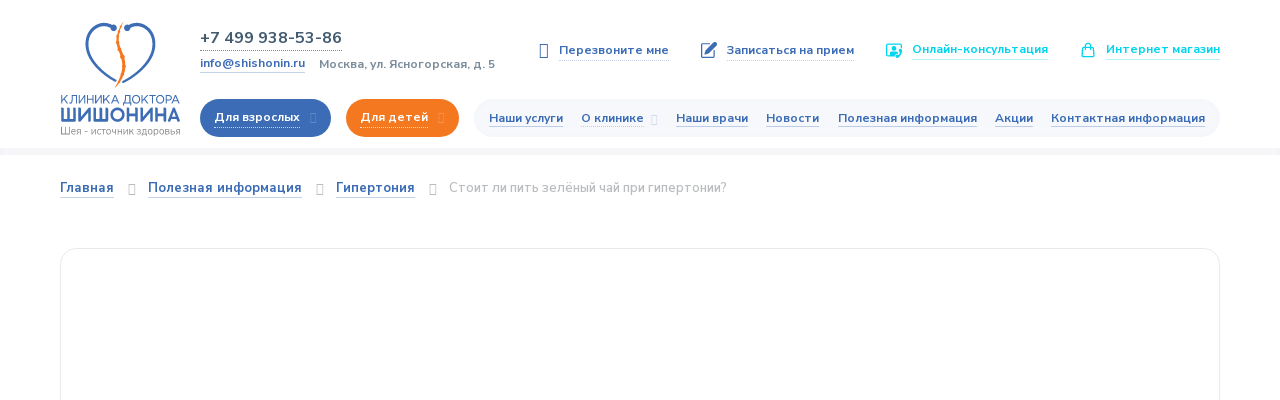

--- FILE ---
content_type: text/html; charset=utf-8
request_url: https://shishonin.ru/poleznaya-informaciya/gipertoniya/zelyonyj-chaj-pri-gipertonii/
body_size: 27017
content:
<!DOCTYPE html>
<html lang="ru">

<head>
    <meta charset="utf-8">
    <meta name="description" 
          content="Польза зелёного чая при гипертонии на разной степени заболевания, особенности его употребления. Все рекомендации специалистов клиники доктора Шишонина.">
    <meta name="keywords" 
          content="зеленый чай при гипертонии, польза зеленого чая при гипертонии, польза чая при гипертонии, можно ли чай при гипертонии, рекомендации при гипертонии">
    <meta name="viewport" content="width=device-width, initial-scale=1, maximum-scale=1">
    <link rel="icon" href="/static/img/favicon/favicon.00d1da694a9a.ico" type="image/x-icon">
    <link rel="icon" href="/static/img/favicon/favicon.3dc8d6981817.svg" type="image/svg+xml">
    <link rel="apple-touch-icon" sizes="180x180" href="/static/img/favicon/apple-touch-icon.378e9e2d2cf9.png">
    <link rel="icon" type="image/png" sizes="32x32" href="/static/img/favicon/favicon-32x32.e4dd05117c95.png">
    <link rel="icon" type="image/png" sizes="16x16" href="/static/img/favicon/favicon-16x16.e3898dd85df6.png">
    <link rel="manifest" href="/static/img/favicon/site.b9aa277fcfc3.webmanifest">
    <link rel="mask-icon" href="/static/img/favicon/safari-pinned-tab.23304a137a4a.svg" color="#5bbad5">
    <meta name="msapplication-TileColor" content="#ffffff">
    <meta name="theme-color" content="#ffffff">
    <meta name="google-site-verification" content="FS4kXtA4E9Q_1KDNFF3VG29afF0JmnfzM6zzyJi_iL4" />
    <link rel="canonical" href="https://shishonin.ru/poleznaya-informaciya/gipertoniya/zelyonyj-chaj-pri-gipertonii/" />
    

    <title>Стоит ли пить зелёный чай при гипертонии | Клиника доктора Шишонина</title>

    
    <meta property="og:title" content="Стоит ли пить зелёный чай при гипертонии | Клиника доктора Шишонина" />
    <meta property="og:description" content="Польза зелёного чая при гипертонии на разной степени заболевания, особенности его употребления. Все рекомендации специалистов клиники доктора Шишонина." />
    <meta property="og:url" content="https://shishonin.ru/poleznaya-informaciya/gipertoniya/zelyonyj-chaj-pri-gipertonii/" />
    <meta property="og:site_name" content="Shishonin" />
    <meta property="og:locale" content="ru_ru" />
    <meta property="og:image" content="https://shishonin.ru/static/img/logo.544d20360972.svg" />
    <meta property="og:type" content="website" />
    


    
    <link href="/static/css/main.min.88f638198b3a.css" rel="stylesheet" type="text/css" />

    

    
        <meta name="yandex-verification" content="3388f9000e13bcfe" />
<style>
	.grecaptcha-badge { 
    visibility: hidden;
}
</style>
    

    
        <!-- calltouch -->
    <script type="text/javascript">
    (function(w,d,n,c){w.CalltouchDataObject=n;w[n]=function(){w[n]["callbacks"].push(arguments)};if(!w[n]["callbacks"]){w[n]["callbacks"]=[]}w[n]["loaded"]=false;if(typeof c!=="object"){c=[c]}w[n]["counters"]=c;for(var i=0;i<c.length;i+=1){p(c[i])}function p(cId){var a=d.getElementsByTagName("script")[0],s=d.createElement("script"),i=function(){a.parentNode.insertBefore(s,a)},m=typeof Array.prototype.find === 'function',n=m?"init-min.js":"init.js";s.type="text/javascript";s.async=true;s.src="https://mod.calltouch.ru/"+n+"?id="+cId;if(w.opera=="[object Opera]"){d.addEventListener("DOMContentLoaded",i,false)}else{i()}}})(window,document,"ct","j9pqaqdg");
    </script>
    <!-- calltouch -->

<!-- Yandex.Metrika counter --> <script type="text/javascript" > (function(m,e,t,r,i,k,a){m[i]=m[i]||function(){(m[i].a=m[i].a||[]).push(arguments)}; m[i].l=1*new Date();k=e.createElement(t),a=e.getElementsByTagName(t)[0],k.async=1,k.src=r,a.parentNode.insertBefore(k,a)}) (window, document, "script", "https://mc.yandex.ru/metrika/tag.js", "ym"); ym(47307393, "init", { clickmap:true, trackLinks:true, accurateTrackBounce:true, webvisor:true, trackHash:true }); </script> <noscript><div><img src="https://mc.yandex.ru/watch/47307393" style="position:absolute; left:-9999px;" alt="" /></div></noscript> <!-- /Yandex.Metrika counter -->

<script src="https://izic.ru/widgets/cookies/cookies.js"></script>

<script type="text/javascript">!function(){var t=document.createElement("script");t.type="text/javascript",t.async=!0,t.src='https://vk.com/js/api/openapi.js?169',t.onload=function(){VK.Retargeting.Init("VK-RTRG-1539655-dMw2o"),VK.Retargeting.Hit()},document.head.appendChild(t)}();</script><noscript><img src="https://vk.com/rtrg?p=VK-RTRG-1539655-dMw2o" style="position:fixed; left:-999px;" alt=""/></noscript>

<!-- <script type="text/javascript">!function(){var t=document.createElement("script");t.type="text/javascript",t.async=!0,t.src='https://vk.com/js/api/openapi.js?169',t.onload=function(){VK.Retargeting.Init("VK-RTRG-1418562-2klod"),VK.Retargeting.Hit()},document.head.appendChild(t)}();</script><noscript><img src="https://vk.com/rtrg?p=VK-RTRG-1418562-2klod" style="position:fixed; left:-999px;" alt=""/></noscript> -->

    <!-- ondoc -->
<!--     <script defer src="https://online.shishonin.ru/b.js?animate=true&button=1&text=%D0%9E%D0%BD%D0%BB%D0%B0%D0%B9%D0%BD-%D0%BF%D1%80%D0%B8%D1%91%D0%BC+%D0%B2%D1%80%D0%B0%D1%87%D0%B0&position=bl&verticalPadding=32&horizontalPadding=32"></script> -->
    

    

    
        
    

    <script>
        // send for click on phone, mail, wtsapp, telegram
        function leadOnContact() {
            try {
                VK.Goal('contact');
            } catch (e) {
                console.log(e);
            }
            fbq( 'track', 'Contact');
        };
    </script>

</head>

<body>

<!-- Rating Mail.ru counter -->
<script type="text/javascript">
var _tmr = window._tmr || (window._tmr = []);
_tmr.push({id: "3234573", type: "pageView", start: (new Date()).getTime()});
(function (d, w, id) {
  if (d.getElementById(id)) return;
  var ts = d.createElement("script"); ts.type = "text/javascript"; ts.async = true; ts.id = id;
  ts.src = "https://top-fwz1.mail.ru/js/code.js";
  var f = function () {var s = d.getElementsByTagName("script")[0]; s.parentNode.insertBefore(ts, s);};
  if (w.opera == "[object Opera]") { d.addEventListener("DOMContentLoaded", f, false); } else { f(); }
})(document, window, "topmailru-code");
</script><noscript><div>
<img src="https://top-fwz1.mail.ru/counter?id=3234573;js=na" style="border:0;position:absolute;left:-9999px;" alt="Top.Mail.Ru" />
</div></noscript>
<!-- //Rating Mail.ru counter -->

    <div class="header__wrap">
    <header class="header">
        <div class="header__container container flb-csb">
            <a href="/" class="header__logo">
                <img src="/static/img/logo.544d20360972.svg" width="125" height="106" title="Фото Клиника доктора Шишонина" alt="Клиника доктора Шишонина" class="hide-md">
                <img src="/static/img/logo-mobile.fbedc3699b21.svg" width="160" height="45" title="Фото Клиника доктора Шишонина" alt="Клиника доктора Шишонина" class="show-md">
            </a>
            <div class="header__contacts flb-csb">
                <a href="tel:+74999385386" class="header__contacts-phone" onclick="leadOnContact();">+7 499 938-53-86</a>
                
                <div class="flb-csb">
                    <a href="mailto:info@shishonin.ru" class="header__contacts-email" onclick="leadOnContact();">info@shishonin.ru</a>
                    <a href="#" onclick="return false" style="pointer-events: none;" class="header__contacts-adress yakar">Москва, ул. Ясногорская, д. 5</a>
                </div>
            </div>
            <div class="header__btn-block flb-csb">
                <a href="tel:+74999385386" class="btn btn-orange show-lg" onclick="leadOnContact();">
                    <i class="icon icon-phone-call"></i>
                </a>
                <button class="btn btn-blue btn-backcall hide-lg js-backcall" data-form="backcall-form">
                    <i class="icon icon-phone-call"></i>
                    <span class="dotted">Перезвоните мне</span>
                </button>
                <button class="btn btn-blue  btn-backcall btn-backcallheader js-backcall" data-form="order-form" data-bg="blue-bg">
                    <img src="/static/img/icon/edit-wt.e82fe470aa4f.svg" width="16" height="16" alt="Записаться на прием" class="icon show-xl">
                    <img src="/static/img/icon/edit-blue.acf14ea2481e.svg" width="16" height="16" alt="Записаться на прием" class="icon hide-xl">
                    <span class="dotted">Записаться на прием</span>
                </button>
                <a href="https://online.shishonin.ru/" class="btn btn-lblue" rel="nofollow">
                    <img src="/static/img/icon/person-call-lblue.cec1223ee991.svg" width="16" height="16" alt="Онлайн-консультация" class="icon hide-xl">
                    <img src="/static/img/icon/person-call-wt.4ab93f612c4a.svg" width="16" height="16" alt="Онлайн-консультация" class="icon show-xl">
                    <span class="solid">Онлайн-консультация</span>
                </a>
                <a href="https://shishonin-shop.ru/" class="btn btn-lblue btn-headerstorelink" rel="nofollow">
                    <img src="/static/img/icon/bag-shop-lblue.7ea5c6f1952c.svg" width="16" height="16" alt="Интернет магазин" class="icon hide-xl">
                    <img src="/static/img/icon/bag-shop-wt.dc00fbd40579.svg" width="16" height="16" alt="Интернет магазин" class="icon show-xl">
                    <span class="solid">Интернет магазин</span>
                </a>
                <button class="header__burger flb-cc">
                    <span></span>
                    <span></span>
                    <span></span>
                </button>
            </div>
        </div>
    </header>
    <nav class="header__nav">
        <div class="header__container container flb-csb">
            <div class="header__services-wrap first-wrap">
                <a href="/nashi-uslugi/vzrosloe-otdelenie/" class="header__services-btn btn btn-blue">
                    <span class="dotted">Для взрослых</span>
                    <i class="icon icon-caret-down"></i>
                </a>
                <div class="header__services-navpopup w-720">
                    <a href="/nashi-uslugi/vzrosloe-otdelenie/" class="services__section-title flb-cs type--wtbg">
                        <svg class="icon" width="32" height="32" viewBox="0 0 32 32" fill="none"
                            xmlns="http://www.w3.org/2000/svg">
                            <g clip-path="url(#adult1)">
                                <path
                                    d="M31.647 19.1458C31.2337 17.3307 30.0009 15.8664 28.1233 15.6139C27.9295 15.4021 27.5623 15.3281 27.3457 15.5695C26.174 16.8749 24.9999 19.4999 23.4999 20.9999C20.9999 18.8526 20.5948 16.5656 19.374 15.7187C19.3615 15.5379 19.2432 15.363 19.034 15.3736C16.8599 15.4834 15.4552 16.7246 15.0339 18.8526C13.8336 22.7524 14.6259 26.6948 15.0134 29.4792C15.0177 29.6443 15.0846 29.7676 15.1807 29.8535C15.2072 29.9978 15.2845 30.1314 15.4182 30.1966C17.0267 30.9807 19.9506 30.4154 21.7274 30.4358C24.8242 30.4711 27.9675 30.3963 29.0002 30.4358C30.0329 30.4752 29.4266 30.2674 29.4872 30.0789C29.5594 29.9904 29.6135 29.8826 29.6168 29.7382C28.5002 26.9999 30.3384 23.9864 31.647 19.1458Z"
                                    fill="white"></path>
                                <path fill-rule="evenodd" clip-rule="evenodd"
                                    d="M11.1526 19.3964C11.0372 18.0551 10.8138 16.6832 10.4828 15.4573C10.4889 15.4506 10.495 15.4439 10.5012 15.4372C10.5359 15.3993 10.5706 15.3613 10.6044 15.3125C11.2639 14.3615 10.0095 13.8859 9.25567 14.1405C9.06133 14.2062 9.03113 14.3877 9.10295 14.5508C9.10098 14.557 9.09671 14.5615 9.09248 14.566C9.08688 14.5719 9.08136 14.5777 9.08136 14.5873C9.08066 14.8909 9.18044 15.1725 9.33075 15.3868C9.16115 16.0365 9.02774 16.7043 8.89594 17.3641C8.84582 17.615 8.79594 17.8647 8.74439 18.1118C8.7434 18.1164 8.7426 18.1211 8.74179 18.1257C8.74121 18.1291 8.74062 18.1325 8.73996 18.1358C8.73236 18.1542 8.72358 18.1716 8.71482 18.189C8.69181 18.2347 8.66892 18.2801 8.66791 18.3421C8.66737 18.3722 8.66821 18.4021 8.66905 18.432C8.66979 18.4585 8.67053 18.4851 8.67031 18.5118C8.6121 18.8018 8.55382 19.0922 8.5 19.3838V19.8939L9.96077 23.1806L11.0127 20.3754L11.1526 19.3964ZM7.5 16.6243C7.25659 15.7625 6.99591 14.9128 6.57603 14.1144C6.57575 14.1139 6.57536 14.1137 6.57497 14.1135C6.5746 14.1133 6.57424 14.1131 6.57401 14.1126C6.45746 13.9049 6.19619 13.7583 5.91644 13.8802C4.86258 14.3392 3.8199 14.8364 2.78537 15.3379C2.6754 15.3912 2.55706 15.4442 2.4348 15.499C1.91373 15.7327 1.32154 15.9983 1.00314 16.4493C0.830378 16.4968 0.675323 16.6294 0.647992 16.8507C0.128632 21.0307 -0.222008 25.4589 0.163649 29.6618C0.173821 29.7741 0.223125 29.8549 0.289355 29.9095C0.333146 30.0054 0.404889 30.0898 0.534477 30.1067C4.71583 30.6558 9.14053 30.5124 13.3488 30.3289C13.6223 30.317 13.7771 30.1352 13.8245 29.9284C13.8262 29.9218 13.8302 29.9178 13.8342 29.9138C13.8387 29.9094 13.8431 29.905 13.8443 29.897C14.0667 28.479 13.9646 26.7808 13.859 25.0237C13.6464 21.4873 13.4195 17.7121 15.7943 15.5015C15.9652 15.3422 15.9125 15.1404 15.7789 15.0144C15.7712 15.0038 15.7673 14.9923 15.7634 14.9809C15.758 14.965 15.7526 14.9492 15.7372 14.936C15.1929 14.4711 14.39 14.1793 13.6726 13.9754C13.4584 13.7881 13.0935 13.7876 12.9221 14.0809L11.9873 20.6246L10.0392 25.8194L7.5 20.1061V16.6243Z"
                                    fill="white"></path>
                                <path fill-rule="evenodd" clip-rule="evenodd"
                                    d="M7.39256 11.2493C5.1543 8.76966 5.41105 3.21906 8.60506 1.77893C13.5388 -0.445557 15.1756 7.33775 12.9871 10.9713C13.465 9.67898 13.4841 7.98435 13 6.49995C12.1507 3.89585 11.7723 3.9165 10.6473 3.97787C10.4553 3.98834 10.2416 4 10 4C8.34315 4 7.00024 4.01469 7.00024 6.49997C6.52899 8.62105 6.8004 10.1867 7.39256 11.2493Z"
                                    fill="white"></path>
                                <path fill-rule="evenodd" clip-rule="evenodd"
                                    d="M28.7962 10.5163C28.94 10.6097 29.0133 10.7364 29.0412 10.8691C29.249 11.0785 29.3296 11.3954 29.0599 11.6424C28.3102 12.3285 26.8848 12.5763 25.5206 12.6702C25.4417 13.051 25.1017 13.4138 24.8146 13.6221C24.3566 13.9545 23.8019 14.0926 23.2414 14.0227C22.6184 13.9451 21.6437 13.3934 21.4512 12.7106C20.1109 12.6413 18.7893 12.3758 17.8167 11.4014C17.6073 11.1917 17.722 10.9065 17.9274 10.785C17.9327 10.776 17.9344 10.7668 17.9362 10.7577C17.9384 10.7459 17.9406 10.7341 17.9508 10.7225C18.7847 9.78381 19.0894 8.33571 19.3947 6.88463C19.895 4.50602 20.3971 2.11939 23.2347 1.95514C26.3682 1.77373 26.7126 4.07328 27.0613 6.40133C27.308 8.04802 27.5568 9.70898 28.7962 10.5163ZM23.5 14C24.8807 14 26 11.9853 26 9.5C26 7.01472 24.8807 5 23.5 5C22.1193 5 21 7.01472 21 9.5C21 11.9853 22.1193 14 23.5 14Z"
                                    fill="white"></path>
                                <path class="stroke" d="M21 15.5L23.5 18.5L26 15.5" stroke="white"></path>
                            </g>
                            <defs>
                                <clipPath id="adult1">
                                    <rect width="32" height="32" fill="white"></rect>
                                </clipPath>
                            </defs>
                        </svg>
                        <span>Взрослое отделение</span>
                    </a>
                    <div class="services__section-ulflex flb-sb">
                        <ul class="services__section-ul">
                            
                                <li><a href="/nashi-uslugi/vzrosloe-otdelenie/gipertoniya/">Гипертония</a></li>
                            
                                <li><a href="/nashi-uslugi/vzrosloe-otdelenie/artroz/">Артроз</a></li>
                            
                                <li><a href="/nashi-uslugi/vzrosloe-otdelenie/korrekciya-vesa/">Коррекция веса</a></li>
                            
                                <li><a href="/nashi-uslugi/vzrosloe-otdelenie/protruzii-i-gryzhi-pozvonochnika/">Протрузии и грыжи позвоночника</a></li>
                            
                                <li><a href="/nashi-uslugi/vzrosloe-otdelenie/ateroskleroz/">Атеросклероз</a></li>
                            
                                <li><a href="/nashi-uslugi/vzrosloe-otdelenie/golovnye-boli/">Головные боли</a></li>
                            
                                <li><a href="/nashi-uslugi/vzrosloe-otdelenie/vosstanovlenie-posle-shuntirovaniya/">Восстановление после шунтирования</a></li>
                            
                                <li><a href="/nashi-uslugi/vzrosloe-otdelenie/vosstanovlenie-posle-protezirovaniya/">Восстановление после протезирования</a></li>
                            
                        </ul>
                        <ul class="services__section-ul">
                            
                                <li><a href="/nashi-uslugi/vzrosloe-otdelenie/osteohondroz/">Остеохондроз</a></li>
                            
                                <li><a href="/nashi-uslugi/vzrosloe-otdelenie/vosstanovlenie-posle-infarkta/">Восстановление после инфаркта</a></li>
                            
                                <li><a href="/nashi-uslugi/vzrosloe-otdelenie/vosstanovlenie-posle-insulta/">Восстановление после инсульта</a></li>
                            
                                <li><a href="/nashi-uslugi/vzrosloe-otdelenie/ozdorovitelno-profilakticheskii-kurs/">Оздоровительно-профилактический курс</a></li>
                            
                                <li><a href="/nashi-uslugi/vzrosloe-otdelenie/diabet/">Диабет</a></li>
                            
                        </ul>
                    </div>
                </div>
            </div>
            <div class="header__services-wrap">
                <a href="/nashi-uslugi/detskoe-otdelenie/" class="header__services-btn active-link btn btn-orange">
                    <span class="dotted">Для детей</span>
                    <i class="icon icon-caret-down"></i>
                </a>
                <div class="header__services-navpopup orange-brd w-720">
                    <a href="/nashi-uslugi/detskoe-otdelenie/" class="services__section-title flb-cs">
                        <svg class="icon color--orange" width="32" height="32" fill="none"
                            xmlns="http://www.w3.org/2000/svg">
                            <path
                                d="M23.591 12.182a4.198 4.198 0 01-4.197-4.202c0-1.447-.51-2.772.609-3.524.67-.457 3.615-.673 4.484-.673 1.035 0 2.38.843 3.112 1.465.91.769.193 1.446.193 2.731a4.198 4.198 0 01-4.2 4.203zm2.926-4.613c-.771-.14-1.295.114-1.295.114l-1.289-.627s.656.948.067.627c-1.312-.44-2.78-.257-3.527-.11-.026.164-.05.331-.05.506 0 1.728 1.373 3.126 3.077 3.126 1.695 0 3.069-1.398 3.069-3.126 0-.175-.024-.342-.052-.51zM3.099 7.391c.02-.24.04-.478.092-.709.166-1.472 1.484-4.463 5.265-4.374 3.259.077 3.97 2.53 4.141 4.023.116.367.19.75.215 1.15 4.239.74 3.772 5.042 1.184 5.115.246-2.246-.825-3.595-1.238-4.029-.38 2.32-2.383 4.102-4.809 4.102-2.3 0-4.22-1.601-4.74-3.743-.397.7-1.064 2.132-.901 3.671-4.077-.035-2.07-4.697.791-5.206zm4.85 3.895a3.511 3.511 0 003.5-3.433c-.696-.252-1.212-1.457-1.212-1.457s-.412.141-.412 1.502c-.722.251-1.976-2.114-1.976-2.114v1.864c-.795.217-3.301-.071-3.301-.071l-.093.079c-.002.039-.012.08-.012.12a3.508 3.508 0 003.506 3.51zm-1.022 1.509h3.786l5.043 6.077 4.882-6.001h5.55L32 19.252l-1.218 1.256-4.161-3.55v6.886h-.834v5.235h.53v.614h-2.416v-5.849h-.906v5.849h-2.41v-.614h.528v-5.235h-1.012v-6.757l-3.327 3.416-1.36-.335-.753.188-3.768-4.313-.215 1.71 3.5 6.014h-4.037v5.236h.53v.61H8.259v-.61h-.003v-5.236h-.902v5.846H4.938v-.61h.53v-5.236H2.34l3.083-6.014-.169-2.104-2.945 3.948-1.952-.486 4.67-6.316h1.901z"
                                fill="#FF9549"></path>
                        </svg>
                        <span>Детское отделение</span>
                    </a>
                    <div class="services__section-ulflex flb-sb">
                        <ul class="services__section-ul">
                            
                                <li><a href="/nashi-uslugi/detskoe-otdelenie/yuvenalnaya-gipertoniya/">Ювенальная гипертония</a></li>
                            
                                <li><a href="/nashi-uslugi/detskoe-otdelenie/zaderzhka-psihicheskogo-razvitiya/">Задержка психического развития</a></li>
                            
                                <li><a href="/nashi-uslugi/detskoe-otdelenie/zaderzhka-rosta/">Задержка роста</a></li>
                            
                                <li><a href="/nashi-uslugi/detskoe-otdelenie/zaderzhka-motornogo-razvitiya/">Задержка моторного развития</a></li>
                            
                                <li><a href="/nashi-uslugi/detskoe-otdelenie/zaderzhka-psihorechevogo-razvitiya/">Задержка психоречевого развития</a></li>
                            
                                <li><a href="/nashi-uslugi/detskoe-otdelenie/skoliozy-i-narusheniya-osanki/">Сколиозы и нарушения осанки</a></li>
                            
                                <li><a href="/nashi-uslugi/detskoe-otdelenie/golovnye-boli-u-detej/">Головные боли у детей</a></li>
                            
                                <li><a href="/nashi-uslugi/detskoe-otdelenie/rasstrojstvo-autisticheskogo-spektra/">Расстройство аутистического спектра</a></li>
                            
                        </ul>
                        <ul class="services__section-ul">
                            
                                <li><a href="/nashi-uslugi/detskoe-otdelenie/epilepticheskij-sindrom/">Эпилептический синдром</a></li>
                            
                                <li><a href="/nashi-uslugi/detskoe-otdelenie/ozdorovitelnyj-kurs/">Оздоровительный курс</a></li>
                            
                                <li><a href="/nashi-uslugi/detskoe-otdelenie/sdvg/">СДВГ</a></li>
                            
                                <li><a href="/nashi-uslugi/detskoe-otdelenie/ploskostopie/">Плоскостопие</a></li>
                            
                                <li><a href="/nashi-uslugi/detskoe-otdelenie/dcp/">ДЦП</a></li>
                            
                                <li><a href="/nashi-uslugi/detskoe-otdelenie/zaderzhka-rechevogo-razvitiya/">Задержка речевого развития</a></li>
                            
                                <li><a href="/nashi-uslugi/detskoe-otdelenie/zaderzhka-psihomotornogo-razvitiya/">Задержка психомоторного развития</a></li>
                            
                        </ul>
                    </div>
                </div>
            </div>
            <ul class="header__menu flb-csb" itemscope itemtype="https://schema.org/SiteNavigationElement">
                <li class="">
                    <a itemprop="url" href="/nashi-uslugi/">Наши услуги</a>
                </li>
                <li class="li-services li-clinics">
                    <a itemprop="url" href="/o-klinike/">О клинике</a>
                    <i class="icon-caret-down"></i>
                    <button class="header__services-btn btn btn-blue">
                        <span class="dotted">О клинике</span>
                        <i class="icon icon-caret-down"></i>
                    </button>
                    <div class="header__services-navpopup clinic-ul">
                        <ul class="header__services-ul">
                            <li><a href="/o-klinike/">О клинике</a></li>
                            <li><a href="/o-klinike/o-metodike-lecheniya/">О методике лечения</a></li>
                            <li><a href="/o-klinike/ob-osnovatele/">О руководителе</a></li>
                            <li><a href="/o-klinike/otzyvy/">Отзывы</a></li>
                            <li><a href="/o-klinike/smi-o-nas/">СМИ о нас</a></li>
                            <li><a href="/o-klinike/prajs-list/">Прайс-лист</a></li>
                            <li><a href="/o-klinike/nauchnye-publikacii/">Научные публикации</a></li>
                        </ul>
                    </div>
                </li>
                <li><a itemprop="url" href="/nashi-vrachi/">Наши врачи</a></li>
                <li><a itemprop="url" href="/novosti/">Новости</a></li>
                <li><a itemprop="url" href="/poleznaya-informaciya/">Полезная информация</a></li>
                <li><a itemprop="url" href="/akcii/">Акции</a></li>
                <li><a itemprop="url" href="/kontaktnaya-informaciya/">Контактная информация</a></li>
                <li class="li-services li-more">
                    <a>Еще</a>
                    <i class="icon-caret-down"></i>
                    <ul>
                        <li><a itemprop="url" href="/poleznaya-informaciya/">Полезная информация</a></li>
                        <li><a itemprop="url" href="/akcii/">Акции</a></li>
                        <li><a itemprop="url" href="/kontaktnaya-informaciya/">Контактная информация</a></li>
                    </ul>
                </li>
                <li class="li-shop">
                    <noindex>
                    <a itemprop="url" rel="nofollow" href="https://shishonin-shop.ru">Интернет-магазин</a>
                    </noindex>
                </li>
            </ul>
        </div>
    </nav>
</div>
<div class="header__brdbottom"></div>
    
    <main class="main__mps container news__detail"
          itemscope
          itemtype="https://schema.org/Article">
        
    <ul class="breadcrumbs"
        itemscope
        itemtype="https://schema.org/BreadcrumbList">
        <li itemscope
            itemprop="itemListElement"
            itemtype="https://schema.org/ListItem">
            <a href="/" itemprop="item"><span itemprop="name">Главная</span></a>
            <meta itemprop="position" content="1">
        </li>
        
            
                
                    <li itemscope
                        itemprop="itemListElement"
                        itemtype="https://schema.org/ListItem">
                        <a href="/poleznaya-informaciya/" itemprop="item">
                            <span itemprop="name">Полезная информация</span>
                            <meta itemprop="position" content="2">
                        </a>
                    </li>
                
            
                
                    <li itemscope
                        itemprop="itemListElement"
                        itemtype="https://schema.org/ListItem">
                        <a href="/poleznaya-informaciya/gipertoniya/" itemprop="item">
                            <span itemprop="name">Гипертония</span>
                            <meta itemprop="position" content="3">
                        </a>
                    </li>
                
            
                
            
        
        <li>
            <span>Стоит ли пить зелёный чай при гипертонии?</span>
        </li>
    </ul>

        
            
                <iframe height="100%" width="100%" src="https://rutube.ru/play/embed/83f50789af01f4cf4204a4219fd9dbf6" allowfullscreen="" frameborder="0"  class="news__detail-iframe mb60 mb-xs-30"></iframe>
            
            <script type="application/ld+json">None</script>
        
        
        <div class="news__item-date mb25">
            <time itemprop="datePublished" datetime="2022-04-07 00:00:00+00:00">07 апреля 2022</time>
        </div>
        <div class="news__detail-content content mb60 mb-xs-30"
             itemprop="articleBody">
            <h1 itemprop="headline">Зелёный чай при гипертонии</h1>
            
            <p style="margin-bottom:11px">На основе отчётов ВОЗ о глобальной распространённости гипертонии, известно, что на сегодняшний день 1,04 миллиарда взрослого населения мира, то есть, почти 31% людей страдают от хронически повышенного артериального давления. Также, согласно данным организации, гипертония относится к главнейшим факторам риска, влияющим на вероятность инвалидности и преждевременного наступления смерти среди достаточно молодых, работоспособных мужчин и женщин.</p>

<p>На фоне гипертонии развиваются сердечно-сосудистые заболевания и инсульт. На долю первых приходится 45% смертей, на долю вторых – 51%.</p>

<p>Несбалансированное питание, низкое потребление свежих фруктов и овощей, круп, молочных продуктов и источников полезных ненасыщенных жиров, лишний вес и ожирение, малоподвижный образ жизни, курение и алкоголь – наиболее известные причины повышения артериального давления. Кроме прочего, на развитие патологии влияют дефицит витаминов и минералов. В частности, витаминов группы B, C, D, магния, калия. Эти факторы легко поддаются коррекции, и помогают значительно улучшить самочувствие больного без приёма лекарственных препаратов.</p>

<p>Так как не все могут позволить себе дорогостоящую медицинскую помощь, IHME – институт показателей и оценки состояния здоровья, работающий в системе здравоохранения, – провёл исследование, которое получило название Global Burden of Disease. Сокращённо, GBD, или «Глобальное бремя болезней». В ходе работы была подчёркнута важность новых стратегий для профилактики, лечения и снижения выраженности симптомов гипертонии путём внедрения эффективных, доступных и экономически выгодных средств. И самым действенным оказалось изменение рациона питания с добавлением продуктов, содержащих большое количество полезных веществ. Конкретно, зелёного чая, обладающего способностью снижать артериальное давление и уровень холестерина в крови, как одного из факторов развития сердечно-сосудистых заболеваний. К слову, важной отличительной особенностью напитка является отсутствие существенных побочных эффектов.</p>
            
                <h3>Чем объясняется польза зелёного чая?</h3>
                
                
                <p style="margin-bottom:11px">Зелёный чай включает большое количество фенолов – органических соединений, состоящих из:</p>

<ul>
	<li aria-level="1">катехинов – сильных антиоксидантов, попросту, веществ, которые защищают клетки от повреждений в результате окислительного стресса;</li>
	<li aria-level="1">флавоноидов, укрепляющих стенки сосудов, уменьшающих проницаемость капилляров, улучшающих кровообращение и обменные процессы в организме; </li>
	<li aria-level="1">дубильных веществ с гипотензивным, антиоксидантным, антимикробным и дезинфицирующим действием, снижающих риск онкологических патологий.</li>
</ul>

<p>Флавоноиды, в свою очередь, подразделяются на:</p>

<ul>
	<li aria-level="1">кварцетин, предотвращающий образование атеросклеротических бляшек;</li>
	<li aria-level="1">антоциан, препятствующий развитию инсульта при регулярном поступлении;</li>
	<li aria-level="1">полифенол, снижающий нагрузку на сердце и сосуды, помогающий в профилактике инфаркта – данного вещества больше всего в зелёном чае;</li>
	<li aria-level="1">рутин – борется с ломкостью сосудов, выводит тяжёлые металлы и токсины.</li>
</ul>

<p>По результатам проспективного когортного исследования, в котором приняли участие более 40000 человек, сообщалось, что ежедневное потребление зелёного чая способствует заметному снижению артериального давления. Также предоставлялись доказательства:</p>

<ul>
	<li aria-level="1">уменьшения концентрации в крови свободного холестерина, липопротеинов низкой и очень низкой плотности, триглицеридов;</li>
	<li aria-level="1">благотворного влияния на контроль уровня глюкозы.</li>
</ul>

<p>Важно отметить, что положительное воздействие зелёного чая при гипертонии наблюдается только при долгосрочном применении и низких дозах. В противном случае, слишком частое потребление или увеличение крепости напитка приводит к обратным последствиям из-за присутствия в нём кофеина.</p>
                <div class="row">
                    
                        <div class="col-md-6 mb20">
                            <img src="/media/images/info_blocks/24/08/26/polza_zelenogo_chaya_pri_gipertonii.png"
                                 title="Фото зелёного чая при гипертонии"
                                 alt="Зелёный чай при гипертонии">
                        </div>
                    
                    
                        <div class="col-md-6 mb20">
                            <img src="/media/images/info_blocks/24/08/26/mozhno_li_zelenyj_chaj_gipertonikam.png"
                                 title="Помогает ли зелёный чай при гипертонии"
                                 alt="Употребление зелёного чая при гипертонии">
                        </div>
                    
                    
                </div>
            
                <h3>Выводы</h3>
                
                
                <p>Зелёный чай обладает антиоксидантными свойствами, выступает в качестве природного ингибитора ангиотензинпревращающего фермента – соединения, активно применяемого для снижения артериального давления, лечения сердечно-сосудистых заболеваний и почечной недостаточности. Полифенолы, содержащиеся в напитке, препятствуют всасыванию липидов из кишечника и способствуют превращению холестерина в жёлчные кислоты – конечные продукты распада, которые не накапливаются в организме.</p>

<p>Эпидемиологические исследования показали, что зелёный чай обладает кардиопротекторным действием, то есть, защищает сердце и сосуды от разрушения. Однако, при условии, что человек не превышает допустимой дозы – примерно 5-6 чашек объёмом до 200 мг в день ненасыщенного свежезаваренного напитка.</p>

<p>При этом, если есть сомнения или объективные измерения, свидетельствующие, что зелёный чай не помогает снизить давление в вашем случае, кандидат медицинских наук Александр Юрьевич Шишонин рекомендует отдать предпочтение чаю с чабрецом. Он обладает успокаивающими, болеутоляющими, бактерицидными и ранозаживляющими свойствами. Успешно применяется в рамках профилактики гипертонического криза.</p>

<p>Если у вас остались вопросы касательно изменений питания, потребления тех или иных продуктов, мы рекомендуем обратиться за личной консультацией специалистов клиники доктора Шишонина. Наши врачи произведут сбор анамнеза, углублённо изучат клиническую картину, предложат эффективные методы борьбы с хронически повышенным давлением.</p>
                <div class="row">
                    
                    
                    
                </div>
            
                
                
                
                
                <div class="row">
                    
                    
                    
                </div>
            
                
                
                
                
                <div class="row">
                    
                    
                    
                </div>
            
                
                
                
                
                <div class="row">
                    
                    
                    
                </div>
            
        </div>
        <!--noindex-->
<form action="/orders/create-order/" class="js-form contacts__form form flb-ss" data-error-popup="#popup-error" data-event-name="regform" data-success-popup="#popup-success" method="post">
<div style="display: none" id="captcha-container" data-widjetid="" class="captcha-container">
    <input type="hidden" name="smart-token">
 </div>
<div style="display: none"><input type='hidden' name='csrfmiddlewaretoken' value='1kXAPP0jovAXmOtuo3f676B656BJLxwQSI8Ak22GqmO8YPSJJSW1ZDTT6ulKfKa6' />
<!-- <input class="django-recaptcha-hidden-field" name="g-recaptcha-response" type="hidden" />-->
<input name="form" type="hidden" value="Запишитесь к нам на прием!" /></div>

<div class="contacts__form-bg"> </div>

<div class="section__h3 mb30">Запишитесь к нам на прием!</div>

<div class="flex-input-wrap flb-ss">
<div class="input-wrap name-wrap ondark-bg mb20">
<div class="label-input">Ваше имя <span>*</span></div>
<input class="input required" name="name" required="required" type="text" value="" />
<div class="error-text">Поля обязательное для заполнения</div>
</div>

<div class="input-wrap phone-wrap ondark-bg mb20">
<div class="label-input">Телефон <span>*</span></div>
<input class="input required" name="tel" required="required" type="tel" value="" />
<div class="error-text">Поля обязательное для заполнения</div>
</div>

<div class="input-wrap email-dark ondark-bg mb20">
<div class="label-input">E-mail <span>*</span></div>
<input class="input required" name="email" required="required" type="email" value="" />
<div class="error-text">Поля обязательное для заполнения</div>
</div>

<div class="input-wrap ondark-bg w100 mb30">
<div class="label-input">Что вас беспокоит?</div>
<textarea class="input textarea" name="message"></textarea>

<div class="error-text">Поля обязательное для заполнения</div>
</div>
</div>
<button class="btn btn-wt btn-submit"><svg class="icon" fill="none" height="16" viewbox="0 0 16 16" width="16" xmlns="http://www.w3.org/2000/svg"> <g clip-path="url(#clip0)"> <path d="M13.1427 8C12.8271 8 12.5712 8.25583 12.5712 8.57143V14.2856C12.5712 14.6012 12.3154 14.857 11.9998 14.857H1.71426C1.39866 14.857 1.14283 14.6012 1.14283 14.2856V2.85721C1.14283 2.54161 1.39866 2.28577 1.71426 2.28577H8.57131C8.88691 2.28577 9.14275 2.02994 9.14275 1.71434C9.14275 1.39874 8.88691 1.14294 8.57131 1.14294H1.71426C0.767501 1.14294 0 1.91045 0 2.85721V14.2856C0 15.2324 0.767501 15.9999 1.71426 15.9999H11.9998C12.9466 15.9999 13.7141 15.2324 13.7141 14.2856V8.57139C13.7141 8.25583 13.4583 8 13.1427 8Z" fill="#3C6DB5"></path> <path d="M15.3594 0.640904C14.9491 0.230552 14.3926 6.41474e-05 13.8123 0.000131111C13.2317 -0.00154297 12.6746 0.229347 12.2655 0.641272L4.7387 8.16742C4.67625 8.23033 4.62914 8.30681 4.60099 8.39085L3.45815 11.8194C3.35841 12.1188 3.5203 12.4424 3.81972 12.5421C3.87781 12.5614 3.93865 12.5713 3.99986 12.5714C4.06119 12.5713 4.12216 12.5614 4.18042 12.5422L7.60895 11.3994C7.69316 11.3713 7.76967 11.3239 7.83238 11.2611L15.3591 3.73438C16.2134 2.88019 16.2135 1.49519 15.3594 0.640904Z" fill="#3C6DB5"></path> </g> <defs> <clippath id="clip0"> <rect fill="white" height="16" width="16"></rect> </clippath> </defs> </svg> <span class="dotted">Записаться на прием</span></button><label class="confid-form flex-checkbox mb20"><input class="checkbox checkbox-confid" name="sms_mess" type="checkbox" /><span class="checkbox-custom icon-check flb-cc"></span> <span class="text">Я принимаю <a href="/polzovatelskoe-soglashenie/" rel="nofollow">условия пользовательского соглашения</a> и <a href="/politika-konfidencialnosti/" rel="nofollow">даю согласие на обработку персональных данных</a></span> </label> <img alt="Запишитесь к нам на прием!" class="contacts__form-img" src="/static/img/contacts/form-blue-img.b985dd53b6a3.png" /></form>
<!--noindex-->
    </main>
    <div class="section__hr mb60 mt0"></div>
    <!--noindex-->
    
        <section class="container mb40">
            <div class="section__h3 mb40 mb-xs-30">
                <a href="/poleznaya-informaciya/">Другие статьи</a>
            </div>
            <div class="row">
                
                    
                        <div class="news__item col-lg-4 col-md-6 mb40"  itemscope itemtype="https://schema.org/BlogPosting">
    <a href="/poleznaya-informaciya/gipertoniya/pervye-priznaki-gipertonii/" class="news__item-img mb30">
        <img itemprop="image" src="/media/CACHE/images/images/info/top-images/25/07/18/04dc0a48-5915-49ff-90af-f08b4f0b53ec/eafe5039a804bcfa48cfd496bde81f7b.jpg" title="Признаки гипертонии" alt="Процесс измерения давления">
        <span class="news__item-imgtagwrap flb-ss">
            <span class="news__item-date dark-bg" itemprop="datePublished" datetime="2025-07-18 07:00:00+00:00">18 июля 2025</span>
        </span>
    </a>
    <div class="news__item-title">
        <a href="/poleznaya-informaciya/gipertoniya/pervye-priznaki-gipertonii/" itemprop="headline">Первые признаки гипертонии</a>
    </div>
    <div class="news__item-descr content" itemprop="description">
        Артериальная гипертензия – одно из наиболее распространённых сердечно-сосудистых заболеваний во всём мире. Оно нередко становится причиной таких осложнений, как инфаркт и инсульт. Чтобы не допустить страшных последствий, нужно вовремя выявить и устранить эту патологию.
    </div>
</div>
                    
                
                    
                        <div class="news__item col-lg-4 col-md-6 mb40"  itemscope itemtype="https://schema.org/BlogPosting">
    <a href="/poleznaya-informaciya/gipertoniya/zhara-i-gipertoniya-sovety-i-rekomendacii-kardiologa/" class="news__item-img mb30">
        <img itemprop="image" src="/media/CACHE/images/images/info/top-images/23/07/25/jara-i-gipertoniya-sovety-klinika-doktora-shishonina/d292fdd2c357ecb7664e5df77be407a3.jpg" title="Изображение про жару и гипертонию" alt="Жара и гипертония: советы и рекомендации кардиолога">
        <span class="news__item-imgtagwrap flb-ss">
            <span class="news__item-date dark-bg" itemprop="datePublished" datetime="2023-07-25 00:00:00+00:00">25 июля 2023</span>
        </span>
    </a>
    <div class="news__item-title">
        <a href="/poleznaya-informaciya/gipertoniya/zhara-i-gipertoniya-sovety-i-rekomendacii-kardiologa/" itemprop="headline">Жара и гипертония: советы и рекомендации кардиолога</a>
    </div>
    <div class="news__item-descr content" itemprop="description">
        Жара в сочетании с влажностью выше 70% угрожает здоровью. Особенно уязвимы к негативному влиянию высоких температур пожилые люди и пациенты, страдающие сердечно-сосудистыми заболеваниями. Долгое пребывание на солнце или в плохо проветриваемых помещениях, с нагретым воздухом, могут вызывать резкие скачки артериального давления, одышку, боли в груди и риск образования тромбов
    </div>
</div>
                    
                
                    
                        <div class="news__item col-lg-4 col-md-6 mb40"  itemscope itemtype="https://schema.org/BlogPosting">
    <a href="/poleznaya-informaciya/gipertoniya/gipertoniya-bich-sovremennosti-kak-lechit-gipertoniyu/" class="news__item-img mb30">
        <img itemprop="image" src="/media/CACHE/images/images/info/top-images/23/04/27/kak-lechit-gipertoniu-rasskazivaet-doktor-shishonin/b385188b950f9e4e36cfb3d6875edf12.jpg" title="Диагностика и лечение гипертонии в клинике доктора Шишонина" alt="Как лечат гипертонию без таблеток в клинике доктора Шишонина">
        <span class="news__item-imgtagwrap flb-ss">
            <span class="news__item-date dark-bg" itemprop="datePublished" datetime="2023-04-26 00:00:00+00:00">26 апреля 2023</span>
        </span>
    </a>
    <div class="news__item-title">
        <a href="/poleznaya-informaciya/gipertoniya/gipertoniya-bich-sovremennosti-kak-lechit-gipertoniyu/" itemprop="headline">Гипертония – бич современности. Как лечить гипертонию?</a>
    </div>
    <div class="news__item-descr content" itemprop="description">
        До недавнего времени считалось, что артериальная гипертония преимущественно встречается в урбанизированных регионах. На сегодняшний день заболевание диагностируют повсеместно, в том числе, в сельской местности. Основные факторы развития болезни связаны с питанием, употреблением алкоголя, курением табака, низкой осведомлённостью о здоровом образе жизни и отсутствием доступа к диспансеризации.
    </div>
</div>
                    
                
                    
                        <div class="news__item col-lg-4 col-md-6 mb40"  itemscope itemtype="https://schema.org/BlogPosting">
    <a href="/poleznaya-informaciya/gipertoniya/diagnostika-arterialnoj-gipertonii-u-muzhchin-i-zhenshin/" class="news__item-img mb30">
        <img itemprop="image" src="/media/CACHE/images/images/info/top-images/24/10/22/diagnostika_gipertonii/b51883eb70d055903ab16e467a65ba31.jpg" title="Диагностика артериальной гипертонии в клинике доктора Шишонина" alt="Диагностика и лечение артериальной гипертонии у мужчин и женщин в клинике доктора Шишонина">
        <span class="news__item-imgtagwrap flb-ss">
            <span class="news__item-date dark-bg" itemprop="datePublished" datetime="2023-03-29 00:00:00+00:00">29 марта 2023</span>
        </span>
    </a>
    <div class="news__item-title">
        <a href="/poleznaya-informaciya/gipertoniya/diagnostika-arterialnoj-gipertonii-u-muzhchin-i-zhenshin/" itemprop="headline">Диагностика артериальной гипертонии у мужчин и женщин</a>
    </div>
    <div class="news__item-descr content" itemprop="description">
        Артериальная гипертония относится к болезням, которые можно распознать по одному конкретному параметру – повышенному кровяному давлению. Если измерение проведено правильно, и во время двух разных посещений врач определяет у пациента систолическое давление больше 140 мм рт.ст. и/или диастолическое давление больше 90 мм рт.ст., никаких других исследований не требуется.
    </div>
</div>
                    
                
                    
                        <div class="news__item col-lg-4 col-md-6 mb40"  itemscope itemtype="https://schema.org/BlogPosting">
    <a href="/poleznaya-informaciya/gipertoniya/psihosomatika-gipertonii/" class="news__item-img mb30">
        <img itemprop="image" src="/media/CACHE/images/images/info/top-images/23/03/28/psihosomatika-gipertonii-i-lechenie-v-klinike-doktora-shishonina/2847c186929ee083c68772e65aa91e4e.jpg" title="Психосоматика гипертонии и лечение в клинике доктора Шишонина" alt="Лечение психосоматики гипертонии в клинике доктора Шишонина">
        <span class="news__item-imgtagwrap flb-ss">
            <span class="news__item-date dark-bg" itemprop="datePublished" datetime="2023-03-10 00:00:00+00:00">10 марта 2023</span>
        </span>
    </a>
    <div class="news__item-title">
        <a href="/poleznaya-informaciya/gipertoniya/psihosomatika-gipertonii/" itemprop="headline">Психосоматика гипертонии</a>
    </div>
    <div class="news__item-descr content" itemprop="description">
        Ранние симптомы гипертонии в точности соответствуют симптомам психоневроза. Поэтому обычный отдых в спокойной атмосфере оказывает положительный эффект в лечении пациентов с повышенным давлением. Объясняется это просто: гипертония – психосоматическое заболевание. На его возникновение влияют как физические, так и эмоциональные факторы.
    </div>
</div>
                    
                
                    
                        <div class="news__item col-lg-4 col-md-6 mb40"  itemscope itemtype="https://schema.org/BlogPosting">
    <a href="/poleznaya-informaciya/termodinamicheskoe-pitanie/osnovy-termodinamicheskogo-pitaniya/" class="news__item-img mb30">
        <img itemprop="image" src="/media/CACHE/images/images/info/top-images/22/11/23/doktor-shishonin-rasskazivaet-o-prinzipah-termodinamicheskogo-pitaniya/c2d0bad05926d786d29ce38bcd36ba74.jpg" title="Основы термодинамического питания доктора Шишонина" alt="Доктор Шишонин рассказывает о принципах термодинамического  питания">
        <span class="news__item-imgtagwrap flb-ss">
            <span class="news__item-date dark-bg" itemprop="datePublished" datetime="2022-10-26 00:00:00+00:00">26 октября 2022</span>
        </span>
    </a>
    <div class="news__item-title">
        <a href="/poleznaya-informaciya/termodinamicheskoe-pitanie/osnovy-termodinamicheskogo-pitaniya/" itemprop="headline">Основы термодинамического питания</a>
    </div>
    <div class="news__item-descr content" itemprop="description">
        Клетки нашего тела обновляются каждую секунду, поэтому строительный материал для клеток требуется регулярно и хорошего качества. Поэтому важно выбирать только полезные белки, жиры и клетчатку. Чтобы вы не ошиблись в выборе продуктов, делимся видео в котором доктор Шишонин рассказывает про термодинамическое питание и продукты ежедневного рациона.
    </div>
</div>
                    
                
            </div>
        </section>
    
    <!--/noindex-->
      
    <footer itemscope itemtype="https://schema.org/WPFooter" class="footer">
    <nav class="footer__nav container flb-csb">
        <div class="header__services-wrap first-wrap">
            <a href="/nashi-uslugi/vzrosloe-otdelenie/" class="header__services-btn btn btn-blue">
                <span class="dotted">Для взрослых</span>
                <i class="icon icon-caret-down"></i>
            </a>
            <div class="header__services-navpopup w-720">
                <a href="" class="services__section-title flb-cs type--wtbg">
                    <svg class="icon" width="32" height="32" viewBox="0 0 32 32" fill="none"
                        xmlns="http://www.w3.org/2000/svg">
                        <g clip-path="url(#adult1)">
                            <path
                                d="M31.647 19.1458C31.2337 17.3307 30.0009 15.8664 28.1233 15.6139C27.9295 15.4021 27.5623 15.3281 27.3457 15.5695C26.174 16.8749 24.9999 19.4999 23.4999 20.9999C20.9999 18.8526 20.5948 16.5656 19.374 15.7187C19.3615 15.5379 19.2432 15.363 19.034 15.3736C16.8599 15.4834 15.4552 16.7246 15.0339 18.8526C13.8336 22.7524 14.6259 26.6948 15.0134 29.4792C15.0177 29.6443 15.0846 29.7676 15.1807 29.8535C15.2072 29.9978 15.2845 30.1314 15.4182 30.1966C17.0267 30.9807 19.9506 30.4154 21.7274 30.4358C24.8242 30.4711 27.9675 30.3963 29.0002 30.4358C30.0329 30.4752 29.4266 30.2674 29.4872 30.0789C29.5594 29.9904 29.6135 29.8826 29.6168 29.7382C28.5002 26.9999 30.3384 23.9864 31.647 19.1458Z"
                                fill="white"></path>
                            <path fill-rule="evenodd" clip-rule="evenodd"
                                d="M11.1526 19.3964C11.0372 18.0551 10.8138 16.6832 10.4828 15.4573C10.4889 15.4506 10.495 15.4439 10.5012 15.4372C10.5359 15.3993 10.5706 15.3613 10.6044 15.3125C11.2639 14.3615 10.0095 13.8859 9.25567 14.1405C9.06133 14.2062 9.03113 14.3877 9.10295 14.5508C9.10098 14.557 9.09671 14.5615 9.09248 14.566C9.08688 14.5719 9.08136 14.5777 9.08136 14.5873C9.08066 14.8909 9.18044 15.1725 9.33075 15.3868C9.16115 16.0365 9.02774 16.7043 8.89594 17.3641C8.84582 17.615 8.79594 17.8647 8.74439 18.1118C8.7434 18.1164 8.7426 18.1211 8.74179 18.1257C8.74121 18.1291 8.74062 18.1325 8.73996 18.1358C8.73236 18.1542 8.72358 18.1716 8.71482 18.189C8.69181 18.2347 8.66892 18.2801 8.66791 18.3421C8.66737 18.3722 8.66821 18.4021 8.66905 18.432C8.66979 18.4585 8.67053 18.4851 8.67031 18.5118C8.6121 18.8018 8.55382 19.0922 8.5 19.3838V19.8939L9.96077 23.1806L11.0127 20.3754L11.1526 19.3964ZM7.5 16.6243C7.25659 15.7625 6.99591 14.9128 6.57603 14.1144C6.57575 14.1139 6.57536 14.1137 6.57497 14.1135C6.5746 14.1133 6.57424 14.1131 6.57401 14.1126C6.45746 13.9049 6.19619 13.7583 5.91644 13.8802C4.86258 14.3392 3.8199 14.8364 2.78537 15.3379C2.6754 15.3912 2.55706 15.4442 2.4348 15.499C1.91373 15.7327 1.32154 15.9983 1.00314 16.4493C0.830378 16.4968 0.675323 16.6294 0.647992 16.8507C0.128632 21.0307 -0.222008 25.4589 0.163649 29.6618C0.173821 29.7741 0.223125 29.8549 0.289355 29.9095C0.333146 30.0054 0.404889 30.0898 0.534477 30.1067C4.71583 30.6558 9.14053 30.5124 13.3488 30.3289C13.6223 30.317 13.7771 30.1352 13.8245 29.9284C13.8262 29.9218 13.8302 29.9178 13.8342 29.9138C13.8387 29.9094 13.8431 29.905 13.8443 29.897C14.0667 28.479 13.9646 26.7808 13.859 25.0237C13.6464 21.4873 13.4195 17.7121 15.7943 15.5015C15.9652 15.3422 15.9125 15.1404 15.7789 15.0144C15.7712 15.0038 15.7673 14.9923 15.7634 14.9809C15.758 14.965 15.7526 14.9492 15.7372 14.936C15.1929 14.4711 14.39 14.1793 13.6726 13.9754C13.4584 13.7881 13.0935 13.7876 12.9221 14.0809L11.9873 20.6246L10.0392 25.8194L7.5 20.1061V16.6243Z"
                                fill="white"></path>
                            <path fill-rule="evenodd" clip-rule="evenodd"
                                d="M7.39256 11.2493C5.1543 8.76966 5.41105 3.21906 8.60506 1.77893C13.5388 -0.445557 15.1756 7.33775 12.9871 10.9713C13.465 9.67898 13.4841 7.98435 13 6.49995C12.1507 3.89585 11.7723 3.9165 10.6473 3.97787C10.4553 3.98834 10.2416 4 10 4C8.34315 4 7.00024 4.01469 7.00024 6.49997C6.52899 8.62105 6.8004 10.1867 7.39256 11.2493Z"
                                fill="white"></path>
                            <path fill-rule="evenodd" clip-rule="evenodd"
                                d="M28.7962 10.5163C28.94 10.6097 29.0133 10.7364 29.0412 10.8691C29.249 11.0785 29.3296 11.3954 29.0599 11.6424C28.3102 12.3285 26.8848 12.5763 25.5206 12.6702C25.4417 13.051 25.1017 13.4138 24.8146 13.6221C24.3566 13.9545 23.8019 14.0926 23.2414 14.0227C22.6184 13.9451 21.6437 13.3934 21.4512 12.7106C20.1109 12.6413 18.7893 12.3758 17.8167 11.4014C17.6073 11.1917 17.722 10.9065 17.9274 10.785C17.9327 10.776 17.9344 10.7668 17.9362 10.7577C17.9384 10.7459 17.9406 10.7341 17.9508 10.7225C18.7847 9.78381 19.0894 8.33571 19.3947 6.88463C19.895 4.50602 20.3971 2.11939 23.2347 1.95514C26.3682 1.77373 26.7126 4.07328 27.0613 6.40133C27.308 8.04802 27.5568 9.70898 28.7962 10.5163ZM23.5 14C24.8807 14 26 11.9853 26 9.5C26 7.01472 24.8807 5 23.5 5C22.1193 5 21 7.01472 21 9.5C21 11.9853 22.1193 14 23.5 14Z"
                                fill="white"></path>
                            <path class="stroke" d="M21 15.5L23.5 18.5L26 15.5" stroke="white"></path>
                        </g>
                        <defs>
                            <clipPath id="adult1">
                                <rect width="32" height="32" fill="white"></rect>
                            </clipPath>
                        </defs>
                    </svg>
                    <span>Взрослое отделение</span>
                </a>
                <div class="services__section-ulflex flb-sb">
                    <ul class="services__section-ul">
                        
                            <li><a href="/nashi-uslugi/vzrosloe-otdelenie/gipertoniya/">Гипертония</a></li>
                        
                            <li><a href="/nashi-uslugi/vzrosloe-otdelenie/artroz/">Артроз</a></li>
                        
                            <li><a href="/nashi-uslugi/vzrosloe-otdelenie/korrekciya-vesa/">Коррекция веса</a></li>
                        
                            <li><a href="/nashi-uslugi/vzrosloe-otdelenie/protruzii-i-gryzhi-pozvonochnika/">Протрузии и грыжи позвоночника</a></li>
                        
                            <li><a href="/nashi-uslugi/vzrosloe-otdelenie/ateroskleroz/">Атеросклероз</a></li>
                        
                            <li><a href="/nashi-uslugi/vzrosloe-otdelenie/golovnye-boli/">Головные боли</a></li>
                        
                            <li><a href="/nashi-uslugi/vzrosloe-otdelenie/vosstanovlenie-posle-shuntirovaniya/">Восстановление после шунтирования</a></li>
                        
                            <li><a href="/nashi-uslugi/vzrosloe-otdelenie/vosstanovlenie-posle-protezirovaniya/">Восстановление после протезирования</a></li>
                        
                    </ul>
                    <ul class="services__section-ul">
                        
                            <li><a href="/nashi-uslugi/vzrosloe-otdelenie/osteohondroz/">Остеохондроз</a></li>
                        
                            <li><a href="/nashi-uslugi/vzrosloe-otdelenie/vosstanovlenie-posle-infarkta/">Восстановление после инфаркта</a></li>
                        
                            <li><a href="/nashi-uslugi/vzrosloe-otdelenie/vosstanovlenie-posle-insulta/">Восстановление после инсульта</a></li>
                        
                            <li><a href="/nashi-uslugi/vzrosloe-otdelenie/ozdorovitelno-profilakticheskii-kurs/">Оздоровительно-профилактический курс</a></li>
                        
                            <li><a href="/nashi-uslugi/vzrosloe-otdelenie/diabet/">Диабет</a></li>
                        
                    </ul>
                </div>
            </div>
        </div>
        <div class="header__services-wrap">
            <a href="/nashi-uslugi/detskoe-otdelenie/" class="header__services-btn active-link btn btn-orange">
                <span class="dotted">Для детей</span>
                <i class="icon icon-caret-down"></i>
            </a>
            <div class="header__services-navpopup orange-brd w-720">
                <a href="" class="services__section-title flb-cs">
                    <svg class="icon color--orange" width="32" height="32" fill="none"
                        xmlns="http://www.w3.org/2000/svg">
                        <path
                            d="M23.591 12.182a4.198 4.198 0 01-4.197-4.202c0-1.447-.51-2.772.609-3.524.67-.457 3.615-.673 4.484-.673 1.035 0 2.38.843 3.112 1.465.91.769.193 1.446.193 2.731a4.198 4.198 0 01-4.2 4.203zm2.926-4.613c-.771-.14-1.295.114-1.295.114l-1.289-.627s.656.948.067.627c-1.312-.44-2.78-.257-3.527-.11-.026.164-.05.331-.05.506 0 1.728 1.373 3.126 3.077 3.126 1.695 0 3.069-1.398 3.069-3.126 0-.175-.024-.342-.052-.51zM3.099 7.391c.02-.24.04-.478.092-.709.166-1.472 1.484-4.463 5.265-4.374 3.259.077 3.97 2.53 4.141 4.023.116.367.19.75.215 1.15 4.239.74 3.772 5.042 1.184 5.115.246-2.246-.825-3.595-1.238-4.029-.38 2.32-2.383 4.102-4.809 4.102-2.3 0-4.22-1.601-4.74-3.743-.397.7-1.064 2.132-.901 3.671-4.077-.035-2.07-4.697.791-5.206zm4.85 3.895a3.511 3.511 0 003.5-3.433c-.696-.252-1.212-1.457-1.212-1.457s-.412.141-.412 1.502c-.722.251-1.976-2.114-1.976-2.114v1.864c-.795.217-3.301-.071-3.301-.071l-.093.079c-.002.039-.012.08-.012.12a3.508 3.508 0 003.506 3.51zm-1.022 1.509h3.786l5.043 6.077 4.882-6.001h5.55L32 19.252l-1.218 1.256-4.161-3.55v6.886h-.834v5.235h.53v.614h-2.416v-5.849h-.906v5.849h-2.41v-.614h.528v-5.235h-1.012v-6.757l-3.327 3.416-1.36-.335-.753.188-3.768-4.313-.215 1.71 3.5 6.014h-4.037v5.236h.53v.61H8.259v-.61h-.003v-5.236h-.902v5.846H4.938v-.61h.53v-5.236H2.34l3.083-6.014-.169-2.104-2.945 3.948-1.952-.486 4.67-6.316h1.901z"
                            fill="#FF9549"></path>
                    </svg>
                    <span>Детское отделение</span>
                </a>
                <div class="services__section-ulflex flb-sb">
                    <ul class="services__section-ul">
                        
                            <li><a href="/nashi-uslugi/detskoe-otdelenie/yuvenalnaya-gipertoniya/">Ювенальная гипертония</a></li>
                        
                            <li><a href="/nashi-uslugi/detskoe-otdelenie/zaderzhka-psihicheskogo-razvitiya/">Задержка психического развития</a></li>
                        
                            <li><a href="/nashi-uslugi/detskoe-otdelenie/zaderzhka-rosta/">Задержка роста</a></li>
                        
                            <li><a href="/nashi-uslugi/detskoe-otdelenie/zaderzhka-motornogo-razvitiya/">Задержка моторного развития</a></li>
                        
                            <li><a href="/nashi-uslugi/detskoe-otdelenie/zaderzhka-psihorechevogo-razvitiya/">Задержка психоречевого развития</a></li>
                        
                            <li><a href="/nashi-uslugi/detskoe-otdelenie/skoliozy-i-narusheniya-osanki/">Сколиозы и нарушения осанки</a></li>
                        
                            <li><a href="/nashi-uslugi/detskoe-otdelenie/golovnye-boli-u-detej/">Головные боли у детей</a></li>
                        
                            <li><a href="/nashi-uslugi/detskoe-otdelenie/rasstrojstvo-autisticheskogo-spektra/">Расстройство аутистического спектра</a></li>
                        
                    </ul>
                    <ul class="services__section-ul">
                        
                            <li><a href="/nashi-uslugi/detskoe-otdelenie/epilepticheskij-sindrom/">Эпилептический синдром</a></li>
                        
                            <li><a href="/nashi-uslugi/detskoe-otdelenie/ozdorovitelnyj-kurs/">Оздоровительный курс</a></li>
                        
                            <li><a href="/nashi-uslugi/detskoe-otdelenie/sdvg/">СДВГ</a></li>
                        
                            <li><a href="/nashi-uslugi/detskoe-otdelenie/ploskostopie/">Плоскостопие</a></li>
                        
                            <li><a href="/nashi-uslugi/detskoe-otdelenie/dcp/">ДЦП</a></li>
                        
                            <li><a href="/nashi-uslugi/detskoe-otdelenie/zaderzhka-rechevogo-razvitiya/">Задержка речевого развития</a></li>
                        
                            <li><a href="/nashi-uslugi/detskoe-otdelenie/zaderzhka-psihomotornogo-razvitiya/">Задержка психомоторного развития</a></li>
                        
                    </ul>
                </div>
            </div>
        </div>
        <ul class="header__menu flb-csb">
            <li>
                <a class="js-fm-link" href="/nashi-uslugi/">Наши услуги</a>
            </li>
            <li class="vhr-li"><span></span></li>
            <li class="li-services li-clinics">
                <a class="js-fm-link" href="/o-klinike/">О клинике</a>
                <i class="icon-caret-down"></i>
                <button class="header__services-btn btn btn-blue">
                    <span class="dotted">О клинике</span>
                    <i class="icon icon-caret-down"></i>
                </button>
                <div class="header__services-navpopup clinic-ul">
                    <ul class="header__services-ul">
                        <li>
                            <a href="/o-klinike/">О клинике</a>
                        </li>
                        <li>
                            <a href="/o-klinike/o-metodike-lecheniya/">О методике лечения</a>
                        </li>
                        <li>
                            <a href="/o-klinike/ob-osnovatele/">О руководителе</a>
                        </li>
                        <li>
                            <a href="/o-klinike/otzyvy/">Отзывы</a>
                        </li>
                        <li>
                            <a href="/o-klinike/smi-o-nas/">СМИ о нас</a>
                        </li>
                        <li>
                            <a href="/o-klinike/nauchnye-publikacii/">Научные публикации</a>
                        </li>
                    </ul>
                </div>
            </li>
            <li class="vhr-li"><span></span></li>
            <li>
                <a class="js-fm-link"
                href="/nashi-vrachi/">Наши врачи</a>
            </li>
            <li class="vhr-li"><span></span></li>
            <li>
                <a class="js-fm-link" href="/novosti/">Новости</a>
            </li>
            <li class="vhr-li"><span></span></li>
            <li>
                <a class="js-fm-link"
                href="/poleznaya-informaciya/">Полезная информация</a>
            </li>
            <li class="vhr-li"><span></span></li>
            <li>
                <a class="js-fm-link" href="/akcii/">Акции</a>
            </li>
            <li class="vhr-li"><span></span></li>
            <li>
                <a class="js-fm-link"
                href="/kontaktnaya-informaciya/">Контактная информация</a>
            </li>
            <li class="vhr-li"><span></span></li>
            <li class="li-services li-more">
                <a>Еще</a>
                <i class="icon-caret-down"></i>
                <ul>
                    <li>
                        <a class="js-fm-link"
                        href="/poleznaya-informaciya/">Полезная информация</a>
                    </li>
                    <li>
                        <a class="js-fm-link" href="/akcii/">Акции</a>
                    </li>
                    <li>
                        <a class="js-fm-link"
                        href="/kontaktnaya-informaciya/">Контактная информация</a>
                    </li>
                </ul>
            </li>
        </ul>
    </nav>
    <div class="container">
        <div class="footer__contacts flb-csb mb40">
            <div class="flb-csb">
                <div class="contacts__item mb20 mr40">
                    <i class="contacts__item-icon icon-phone-call flb-cc"></i>
                    <a href="tel:+74999385386"
                    class="contacts__item-phone mb8"
                    onclick="leadOnContact();">+7 499 938-53-86</a>
                    <br>
                    <a href="mailto:info@shishonin.ru"
                    class="contacts__item-email"
                    onclick="leadOnContact();">info@shishonin.ru</a>
                </div>
                <div class="contacts__item mb20">
                    <i class="contacts__item-icon icon-map-marker flb-cc"></i>
                    <div class="contacts__item-adress">Москва, ул. Ясногорская, д. 5</div>
                    <div class="contacts__item-wt">ПН-ПТ: 9:00 - 21:00 / СБ: 9:00 - 18:00</div>
                </div>
            </div>
            <noindex>
            <div class="contacts__soc mb25 mt5 social flb-ss">
                
                    <a href="https://t.me/klinika_shishonina"
                    class="icon-telegram flb-cc"
                    onclick="leadOnContact();"
                    rel="nofollow">
                        <span>Telegram</span>
                    </a>
                
                
                
                
                    <div class="contacts__soc-brd"></div>
                    <a href="https://www.youtube.com/channel/UCAX_4bSjQdLVZivy2xX3P_A/featured" class="icon-youtube flb-cc" rel="nofollow">
                        <span>Youtube</span>
                    </a>
                
                
                    <div class="contacts__soc-brd"></div>
                    <a href="https://vk.com/shishonin" class="icon-vk flb-cc" rel="nofollow">
                        <span>ВКонтакте</span>
                    </a>
                
                
                    <div class="contacts__soc-brd"></div>
                    <a href="https://rutube.ru/channel/23887511"
                    class="icon-rutube flb-cc"
                    rel="nofollow">
                        <span>Rutube</span>
                    </a>
                
                
                    <div class="contacts__soc-brd"></div>
                    <a href="https://ok.ru/group57561262129169"
                    class="icon-odnoklassniki flb-cc"
                    rel="nofollow">
                        <span>Ok</span>
                    </a>
                
                
                    <div class="contacts__soc-brd"></div>
                    <a href="https://zen.yandex.ru/id/622f12f3c658c87624cbc5b5"
                    class="icon-ya-dzen flb-cc"
                    rel="nofollow">
                        <span>YandexDzen</span>
                    </a>
                
            </div>
            </noindex>
        </div>
        <div class="row mb20">
            <div class="col-lg-4 mb20">
                <div class="about__linkcard lblue-card btn-backcall js-backcallfooter" data-form="backcall-form">
                    <span class="about__linkcard-title style--dotted section__h3">Перезвоните мне!</span>
                    <span class="about__linkcard-descr">Верните себе качество жизни, забыв о болезнях. Укажите ваш номер телефона, наш контактный центр свяжется с вами в часы работы. Мы с радостью ответим на все ваши вопросы!</span>
                    <picture class="about__linkcard-img">
                        <source srcset="/static/img/wave/img1.0a07f15afc1c.webp" type="image/webp">
                        <img src="/static/img/wave/img1.af61bb6ff769.png" title="Фото Перезвоните мне" alt="Перезвоните мне">
                    </picture>
                </div>
            </div>
            <div class="col-lg-4 mb20">
                <div class="about__linkcard blue-card btn-backcall js-backcallfooter" data-form="order-form">
                    <span class="about__linkcard-title style--dotted section__h3">Запишитесь к нам <br> на прием!</span>
                    <span class="about__linkcard-descr">Укажите в форме заявки, что вас беспокоит, возраст, контактный телефон и e-mail. Мы согласуем удобное для вас время посещение клиники!</span>
                    <picture class="about__linkcard-img">
                        <source srcset="/static/img/wave/img2.23614c75c5f5.webp" type="image/webp">
                        <img src="/static/img/wave/img2.261c8376b8c2.png" title="Фото Перезвоните мне" alt="Перезвоните мне">
                    </picture>
                </div>
            </div>
            <div class="col-lg-4 mb20 mb-xs-0">
                <a href="https://online.shishonin.ru/welcome"
                class="about__linkcard beruze-card"
                rel="nofollow">
                    <span class="about__linkcard-title section__h3">Онлайн-<br>консультация</span>
                    <span class="about__linkcard-descr">Оставьте заявку и наш врач свяжется с вами по видеосвязи, чтобы ответить на ваши вопрос.</span>
                    
                    <picture class="about__linkcard-img consult-img">
                        <source srcset="/static/img/wave/img-consult.8b79bb439182.webp" type="image/webp">
                        <img src="/static/img/wave/img-consult.a10c1d259f1e.png" alt="Перезвоните мне">
                    </picture>
                </a>
            </div>
        </div>
    </div>
    <div class="container flb-csb">
        <a href="/" class="footer__logo flb-cc">
            <img src="/static/img/logo-footer.4b52bb8726e0.svg"
                width="115"
                title="Фото Клиника доктора Шишонина"
                alt="Клиника доктора Шишонина">
        </a>
        <div class="footer__info">
            <meta itemprop="copyrightYear" content="2025">
            <meta itemprop="copyrightHolder" content="Клиника доктора Шишонина">
            <div class="footer__info-copyright">© 2012-2025, Клиника доктора Шишонина</div>
            <div class="footer__info-text">Лицензия Департамента здравоохранения г. Москвы № ЛО-77-01-019609 от 13.02.2020, ООО «Базон», 117588, г. Москва, Ясногорская улица, д. 5, ОГРН 1127746700058, ИНН 7725766758, КПП 772801001. 
Лицензия Департамента здравоохранения г. Москвы № ЛО-77-01-019611 от 13.02.2020, ООО «Детский доктор», 117588,  г. Москва, Ясногорская улица, д. 5, этаж 3, комн. 1, ОГРН 1177746043430, ИНН 7728359038, КПП 772801001. 

/Вся информация на сайте, включая цены, предоставлена для ознакомления и не является публичной офертой (ст.435 ГК РФ, ст. 437 ГК РФ). Имеются противопоказания, необходима консультация с врачом/</div>
        </div>
        <ul class="footer__menu">
            <li>
                <a class="js-fm-link"
                href="/polzovatelskoe-soglashenie/">Пользовательское соглашение</a>
            </li>
            <li>
                <a class="js-fm-link"
                href="/politika-konfidencialnosti/">Политика конфиденциальности</a>
            </li>
            <li>
                <a class="js-fm-link"
                href="/rekvizity-kompanii/">Реквизиты и лицензии</a>
            </li>
            <li>
                <a class="js-fm-link"
                rel="nofollow"
                href="/karta-sajta/">Карта сайта</a>
            </li>
        </ul>
    </div>
</footer>
    <!--noindex-->
<div class="popup__modal">
    <div class="popup__mask"></div>
    <div class="popup popup__successfull" id="popup-success">
        <a class="popup__close flb-cc icon-close-r"></a>
        <div class="popup__title section__h2 center mb5">Спасибо!</div>
        <div class="text section__fz20 center">Ваша заявка принята!</div>
    </div>
    <div class="popup popup__successfull" id="popup-error">
        <a class="popup__close flb-cc icon-close-r"></a>
        <div class="popup__title section__h2 center mb5">Заявка не была отправлена!</div>
        <div class="text section__fz20 center">Попробуйте отправить форму повторно.</div>
    </div>
    <div class="popup__backcall popup">
        <a class="popup__close flb-cc icon-close-r"></a>
        
        <div>
            <div class="popup__backcall-body">
                <div class="flb-cc">
                    <div class="btn-tab__block tabs__btn-nav flb-cc mb20" data-tabs="tabs-form-moscow">
                        <button class="btn-tab tabs__btn tab-active js-for-order"><span class="dotted">Записаться на прием</span></button>
                        <button class="btn-tab tabs__btn js-for-call"><span class="dotted">Перезвоните мне</span></button>
                    </div>
                </div>
                <div class="tabs__content-wrap flex-wrap" data-tabs="tabs-form-moscow">
                    <div class="tabs__content flb-sb">
                        <form action="/orders/create-order/" 
                            method="post" 
                            class="js-form form popup__backcall-form flb-sb w100 js-order-form"
                            data-viewform="standart"
                            data-success-popup="#popup-success" 
                            data-error-popup="#popup-error"
                            data-event-name="reg-form">
                            <div style="display: none">
                                <input type='hidden' name='csrfmiddlewaretoken' value='1kXAPP0jovAXmOtuo3f676B656BJLxwQSI8Ak22GqmO8YPSJJSW1ZDTT6ulKfKa6' />
                                
                                <input type="hidden" name="form" value="Запишитесь к нам на прием!">
                                <input type="hidden" name="clinic" value="Москва">
                            </div> 
                            <div class="section__h3 center mb20">Запишитесь к нам на прием!</div>
                            <div class="input-wrap ondark-bg mb20 column7">
                                <div class="label-input">Ваше имя <span>*</span></div>
                                <input type="text" name="name" value="" class="input required" required="required">
                                <div class="error-text">Поле обязательное для заполнения</div>
                            </div>
                            <div class="custom-select ondark-bg mb20 column3">
                                <input type="hidden" class="hidden-input" name="age" value="34">
                                <div class="custom-select__input">
                                    <div class="select-option">Возраст</div>
                                    <i class="icon icon-angle-down"></i>
                                </div>
                                <div class="custom-select__options">
                                    <div class="option">1</div>
                                    <div class="option">2</div>
                                    <div class="option">3</div>
                                    <div class="option">4</div>
                                    <div class="option">5</div>
                                    <div class="option">6</div>
                                    <div class="option">7</div>
                                    <div class="option">8</div>
                                    <div class="option">9</div>
                                    <div class="option">10</div>
                                    <div class="option">11</div>
                                    <div class="option">12</div>
                                    <div class="option">13</div>
                                    <div class="option">14</div>
                                    <div class="option">15</div>
                                    <div class="option">16</div>
                                    <div class="option">17</div>
                                    <div class="option">18</div>
                                    <div class="option">19</div>
                                    <div class="option">20</div>
                                    <div class="option">21</div>
                                    <div class="option">22</div>
                                    <div class="option">23</div>
                                    <div class="option">24</div>
                                    <div class="option">25</div>
                                    <div class="option">26</div>
                                    <div class="option">27</div>
                                    <div class="option">28</div>
                                    <div class="option">29</div>
                                    <div class="option">30</div>
                                    <div class="option">31</div>
                                    <div class="option">32</div>
                                    <div class="option">33</div>
                                    <div class="option">34</div>
                                    <div class="option">35</div>
                                    <div class="option">36</div>
                                    <div class="option">37</div>
                                    <div class="option">38</div>
                                    <div class="option">39</div>
                                    <div class="option">40</div>
                                    <div class="option">41</div>
                                    <div class="option">42</div>
                                    <div class="option">43</div>
                                    <div class="option">44</div>
                                    <div class="option">45</div>
                                    <div class="option">46</div>
                                    <div class="option">47</div>
                                    <div class="option">48</div>
                                    <div class="option">49</div>
                                    <div class="option">50</div>
                                    <div class="option">51</div>
                                    <div class="option">52</div>
                                    <div class="option">53</div>
                                    <div class="option">54</div>
                                    <div class="option">55</div>
                                    <div class="option">56</div>
                                    <div class="option">57</div>
                                    <div class="option">58</div>
                                    <div class="option">59</div>
                                    <div class="option">60</div>
                                    <div class="option">61</div>
                                    <div class="option">62</div>
                                    <div class="option">63</div>
                                    <div class="option">64</div>
                                    <div class="option">65</div>
                                    <div class="option">66</div>
                                    <div class="option">67</div>
                                    <div class="option">68</div>
                                    <div class="option">69</div>
                                    <div class="option">70</div>
                                    <div class="option">71</div>
                                    <div class="option">72</div>
                                    <div class="option">73</div>
                                    <div class="option">74</div>
                                    <div class="option">75</div>
                                    <div class="option">76</div>
                                    <div class="option">77</div>
                                    <div class="option">78</div>
                                    <div class="option">79</div>
                                    <div class="option">80</div>
                                    <div class="option">81</div>
                                    <div class="option">82</div>
                                    <div class="option">83</div>
                                    <div class="option">84</div>
                                    <div class="option">85</div>
                                    <div class="option">86</div>
                                    <div class="option">87</div>
                                    <div class="option">88</div>
                                    <div class="option">89</div>
                                    <div class="option">90</div>
                                    <div class="option">91</div>
                                    <div class="option">92</div>
                                    <div class="option">93</div>
                                    <div class="option">94</div>
                                    <div class="option">95</div>
                                    <div class="option">96</div>
                                    <div class="option">97</div>
                                    <div class="option">98</div>
                                    <div class="option">99</div>
                                    <div class="option">100</div>
                                </div>
                            </div>
                            <div class="input-wrap ondark-bg mb20 column6">
                                <div class="label-input">Телефон <span>*</span></div>
                                <input type="tel" name="tel" value="" class="input required" required="required">
                                <div class="error-text">Поле обязательное для заполнения</div>
                            </div>
                            <div class="input-wrap ondark-bg mb20 column6">
                                <div class="label-input">E-mail <span>*</span></div>
                                <input type="email" name="email" value="" class="input required" required="required">
                                <div class="error-text">Поле обязательное для заполнения</div>
                            </div>
                            <div class="input-wrap ondark-bg w100 mb30">
                                <div class="label-input">Что вас беспокоит?</div>
                                <textarea name="message" class="input textarea"></textarea>
                                <div class="error-text">Поле обязательное для заполнения</div>
                            </div>
                            <div class="w100 mb20">
                                <div id="captcha-container" data-widjetid="" class="smart-captcha" data-sitekey="ysc1_qZvAcjrSBIJP6knkoJSUHhtzvpZcit74yutH9Ym074e7b063">
                                    <input type="hidden" name="smart-token">
                                </div>
                            </div>
                            <button class="btn btn-wt btn-submit js-btrx">
                                <i class="icon icon-phone-call"></i>
                                <span class="dotted">Записаться на прием</span>
                            </button>
                            <label class="confid-form flex-checkbox mb20">
                                <input class="checkbox" type="checkbox" name="sms_mess">
                                <span class="checkbox-custom icon-check flb-cc"></span>
                                <span class="text">Я принимаю условия <a href="/polzovatelskoe-soglashenie/" rel="nofollow">пользовательского соглашения</a> и <a href="/politika-konfidencialnosti/" rel="nofollow">даю согласие на обработку персональных данных</a></span>
                            </label>
                        </form>
                        <form action="/orders/create-order/" 
                            method="post" 
                            class="js-form form popup__backcall-form flb-sb hidden w100 js-order-form"
                            data-viewform="doctors"
                            data-success-popup="#popup-success" 
                            data-error-popup="#popup-error"
                            data-event-name="reg-form">
                            <div style="display: none">
                                <input type='hidden' name='csrfmiddlewaretoken' value='1kXAPP0jovAXmOtuo3f676B656BJLxwQSI8Ak22GqmO8YPSJJSW1ZDTT6ulKfKa6' />
                                
                                <input type="hidden" name="form" value="Записаться на прием к специалисту!">
                                <input class="receptionPriceField" type="hidden" name="price" value="">
                                <input class="receptionDoctor" type="hidden" name="doctor" value="">
                                <input type="hidden" name="clinic" value="Москва">
                            </div> 
                            <div class="section__h3 center mb10 w100">Записаться на прием к специалисту!</div>
                            <div class="center mb20 w100">Стоимость приема: <span class="receptionPrice"></span> ₽</div>
                            <div class="input-wrap ondark-bg mb20 column7">
                                <div class="label-input">Ваше имя <span>*</span></div>
                                <input type="text" name="name" value="" class="input required" required="required">
                                <div class="error-text">Поле обязательное для заполнения</div>
                            </div>
                            <div class="custom-select ondark-bg mb20 column3">
                                <input type="hidden" class="hidden-input" name="age" value="34">
                                <div class="custom-select__input">
                                    <div class="select-option">Возраст</div>
                                    <i class="icon icon-angle-down"></i>
                                </div>
                                <div class="custom-select__options">
                                    <div class="option">1</div>
                                    <div class="option">2</div>
                                    <div class="option">3</div>
                                    <div class="option">4</div>
                                    <div class="option">5</div>
                                    <div class="option">6</div>
                                    <div class="option">7</div>
                                    <div class="option">8</div>
                                    <div class="option">9</div>
                                    <div class="option">10</div>
                                    <div class="option">11</div>
                                    <div class="option">12</div>
                                    <div class="option">13</div>
                                    <div class="option">14</div>
                                    <div class="option">15</div>
                                    <div class="option">16</div>
                                    <div class="option">17</div>
                                    <div class="option">18</div>
                                    <div class="option">19</div>
                                    <div class="option">20</div>
                                    <div class="option">21</div>
                                    <div class="option">22</div>
                                    <div class="option">23</div>
                                    <div class="option">24</div>
                                    <div class="option">25</div>
                                    <div class="option">26</div>
                                    <div class="option">27</div>
                                    <div class="option">28</div>
                                    <div class="option">29</div>
                                    <div class="option">30</div>
                                    <div class="option">31</div>
                                    <div class="option">32</div>
                                    <div class="option">33</div>
                                    <div class="option">34</div>
                                    <div class="option">35</div>
                                    <div class="option">36</div>
                                    <div class="option">37</div>
                                    <div class="option">38</div>
                                    <div class="option">39</div>
                                    <div class="option">40</div>
                                    <div class="option">41</div>
                                    <div class="option">42</div>
                                    <div class="option">43</div>
                                    <div class="option">44</div>
                                    <div class="option">45</div>
                                    <div class="option">46</div>
                                    <div class="option">47</div>
                                    <div class="option">48</div>
                                    <div class="option">49</div>
                                    <div class="option">50</div>
                                    <div class="option">51</div>
                                    <div class="option">52</div>
                                    <div class="option">53</div>
                                    <div class="option">54</div>
                                    <div class="option">55</div>
                                    <div class="option">56</div>
                                    <div class="option">57</div>
                                    <div class="option">58</div>
                                    <div class="option">59</div>
                                    <div class="option">60</div>
                                    <div class="option">61</div>
                                    <div class="option">62</div>
                                    <div class="option">63</div>
                                    <div class="option">64</div>
                                    <div class="option">65</div>
                                    <div class="option">66</div>
                                    <div class="option">67</div>
                                    <div class="option">68</div>
                                    <div class="option">69</div>
                                    <div class="option">70</div>
                                    <div class="option">71</div>
                                    <div class="option">72</div>
                                    <div class="option">73</div>
                                    <div class="option">74</div>
                                    <div class="option">75</div>
                                    <div class="option">76</div>
                                    <div class="option">77</div>
                                    <div class="option">78</div>
                                    <div class="option">79</div>
                                    <div class="option">80</div>
                                    <div class="option">81</div>
                                    <div class="option">82</div>
                                    <div class="option">83</div>
                                    <div class="option">84</div>
                                    <div class="option">85</div>
                                    <div class="option">86</div>
                                    <div class="option">87</div>
                                    <div class="option">88</div>
                                    <div class="option">89</div>
                                    <div class="option">90</div>
                                    <div class="option">91</div>
                                    <div class="option">92</div>
                                    <div class="option">93</div>
                                    <div class="option">94</div>
                                    <div class="option">95</div>
                                    <div class="option">96</div>
                                    <div class="option">97</div>
                                    <div class="option">98</div>
                                    <div class="option">99</div>
                                    <div class="option">100</div>
                                </div>
                            </div>
                            <div class="input-wrap ondark-bg mb20 column6">
                                <div class="label-input">Телефон <span>*</span></div>
                                <input type="tel" name="tel" value="" class="input required" required="required">
                                <div class="error-text">Поле обязательное для заполнения</div>
                            </div>
                            <div class="input-wrap ondark-bg mb20 column6">
                                <div class="label-input">E-mail <span>*</span></div>
                                <input type="email" name="email" value="" class="input required" required="required">
                                <div class="error-text">Поле обязательное для заполнения</div>
                            </div>
                            <div class="input-wrap ondark-bg w100 mb30">
                                <div class="label-input">Что вас беспокоит?</div>
                                <textarea name="message" class="input textarea"></textarea>
                                <div class="error-text">Поле обязательное для заполнения</div>
                            </div>
                            <div class="w100 mb20">
                                <div id="captcha-container" data-widjetid="" class="smart-captcha" data-sitekey="ysc1_qZvAcjrSBIJP6knkoJSUHhtzvpZcit74yutH9Ym074e7b063">
                                    <input type="hidden" name="smart-token">
                                </div>
                            </div>
                            <button class="btn btn-wt btn-submit js-btrx">
                                <i class="icon icon-phone-call"></i>
                                <span class="dotted">Записаться на прием</span>
                            </button>
                            <label class="confid-form flex-checkbox mb20">
                                <input class="checkbox" type="checkbox" name="sms_mess">
                                <span class="checkbox-custom icon-check flb-cc"></span>
                                <span class="text">Я принимаю <a href="/polzovatelskoe-soglashenie/" rel="nofollow">условия пользовательского соглашения</a> и <a href="/politika-konfidencialnosti/" rel="nofollow">даю согласие на обработку персональных данных</a></span>
                            </label>
                        </form>
                    </div>
                    <form action="/orders/create-order/" 
                        method="post" 
                        class="js-form form popup__backcall-form tabs__content flb-sb hidden js-callback-form"
                        data-success-popup="#popup-success" 
                        data-error-popup="#popup-error"
                        data-event-name="callback-form">
                        <div style="display: none">
                            <input type='hidden' name='csrfmiddlewaretoken' value='1kXAPP0jovAXmOtuo3f676B656BJLxwQSI8Ak22GqmO8YPSJJSW1ZDTT6ulKfKa6' />
                            
                            <input type="hidden" name="form" value="Перезвоните мне!">
                        </div>  
                        <div class="section__h3 center mb20">Перезвоните мне</div>
                        <div class="input-wrap ondark-bg mb20 column6">
                            <div class="label-input">Ваше имя <span>*</span></div>
                            <input type="text" name="name" value="" class="input required" required="required">
                            <div class="error-text">Поле обязательное для заполнения</div>
                        </div>
                        <div class="input-wrap ondark-bg mb20 column6">
                            <div class="label-input">Телефон <span>*</span></div>
                            <input type="tel" name="tel" value="" class="input required" required="required">
                            <div class="error-text">Поле обязательное для заполнения</div>
                        </div>
                        <div class="input-wrap ondark-bg mb30 w100">
                            <div class="label-input">Комментарии</div>
                            <textarea name="message" class="input textarea"></textarea>
                            <div class="error-text">Поле обязательное для заполнения</div>
                        </div>
                        <div class="w100 mb20">
                            <div id="captcha-container" data-widjetid="" class="smart-captcha" data-sitekey="ysc1_qZvAcjrSBIJP6knkoJSUHhtzvpZcit74yutH9Ym074e7b063">
                                <input type="hidden" name="smart-token">
                            </div>
                        </div>
                        <button class="btn btn-wt btn-submit">
                            <i class="icon icon-phone-call"></i>
                            <span class="dotted">Записаться на прием</span>
                        </button>
                        <label class="confid-form flex-checkbox mb20">
                            <input class="checkbox checkbox-confid" type="checkbox" name="sms_mess" >
                            <span class="checkbox-custom icon-check flb-cc"></span>
                            <span class="text">Я принимаю <a href="/polzovatelskoe-soglashenie/" rel="nofollow">условия пользовательского соглашения</a> и <a href="/politika-konfidencialnosti/" rel="nofollow">даю согласие на обработку персональных данных</a></span>
                        </label>
                    </form>
                </div>
            </div>
            <div class="popup__backcall-body hidden green-body">
                <div class="flb-cc">
                    <div class="btn-tab__block tabs__btn-nav flb-cc mb20" data-tabs="tabs-form-tarus">
                        <button class="btn-tab tabs__btn tab-active js-for-order"><span class="dotted">Записаться на прием</span></button>
                        <button class="btn-tab tabs__btn js-for-call"><span class="dotted">Перезвоните мне</span></button>
                    </div>
                </div>
                <div class="tabs__content-wrap flex-wrap" data-tabs="tabs-form-tarus">
                    <div class="tabs__content flb-sb">
                        <form action="/orders/create-order/" 
                            method="post" 
                            class="js-form form popup__backcall-form tabs__content flb-sb w100 js-order-form"
                            data-viewform="standart"
                            data-success-popup="#popup-success" 
                            data-error-popup="#popup-error"
                            data-event-name="reg-form">
                            <div style="display: none">
                                <input type='hidden' name='csrfmiddlewaretoken' value='1kXAPP0jovAXmOtuo3f676B656BJLxwQSI8Ak22GqmO8YPSJJSW1ZDTT6ulKfKa6' />
                                
                                <input type="hidden" name="form" value="Запишитесь к нам на прием!">
                                <input type="hidden" name="clinic" value="Таруса">
                            </div>
                            <div class="section__h3 center mb20">Запишитесь к нам на прием!</div>
                            <div class="input-wrap ondark-bg mb20 column7">
                                <div class="label-input">Ваше имя <span>*</span></div>
                                <input type="text" name="name" value="" class="input required" required="required">
                                <div class="error-text">Поле обязательное для заполнения</div>
                            </div>
                            <div class="custom-select ondark-bg mb20 column3">
                                <input type="hidden" class="hidden-input" name="age" value="34">
                                <div class="custom-select__input">
                                    <div class="select-option">Возраст</div>
                                    <i class="icon icon-angle-down"></i>
                                </div>
                                <div class="custom-select__options">
                                    <div class="option">1</div>
                                    <div class="option">2</div>
                                    <div class="option">3</div>
                                    <div class="option">4</div>
                                    <div class="option">5</div>
                                    <div class="option">6</div>
                                    <div class="option">7</div>
                                    <div class="option">8</div>
                                    <div class="option">9</div>
                                    <div class="option">10</div>
                                    <div class="option">11</div>
                                    <div class="option">12</div>
                                    <div class="option">13</div>
                                    <div class="option">14</div>
                                    <div class="option">15</div>
                                    <div class="option">16</div>
                                    <div class="option">17</div>
                                    <div class="option">18</div>
                                    <div class="option">19</div>
                                    <div class="option">20</div>
                                    <div class="option">21</div>
                                    <div class="option">22</div>
                                    <div class="option">23</div>
                                    <div class="option">24</div>
                                    <div class="option">25</div>
                                    <div class="option">26</div>
                                    <div class="option">27</div>
                                    <div class="option">28</div>
                                    <div class="option">29</div>
                                    <div class="option">30</div>
                                    <div class="option">31</div>
                                    <div class="option">32</div>
                                    <div class="option">33</div>
                                    <div class="option">34</div>
                                    <div class="option">35</div>
                                    <div class="option">36</div>
                                    <div class="option">37</div>
                                    <div class="option">38</div>
                                    <div class="option">39</div>
                                    <div class="option">40</div>
                                    <div class="option">41</div>
                                    <div class="option">42</div>
                                    <div class="option">43</div>
                                    <div class="option">44</div>
                                    <div class="option">45</div>
                                    <div class="option">46</div>
                                    <div class="option">47</div>
                                    <div class="option">48</div>
                                    <div class="option">49</div>
                                    <div class="option">50</div>
                                    <div class="option">51</div>
                                    <div class="option">52</div>
                                    <div class="option">53</div>
                                    <div class="option">54</div>
                                    <div class="option">55</div>
                                    <div class="option">56</div>
                                    <div class="option">57</div>
                                    <div class="option">58</div>
                                    <div class="option">59</div>
                                    <div class="option">60</div>
                                    <div class="option">61</div>
                                    <div class="option">62</div>
                                    <div class="option">63</div>
                                    <div class="option">64</div>
                                    <div class="option">65</div>
                                    <div class="option">66</div>
                                    <div class="option">67</div>
                                    <div class="option">68</div>
                                    <div class="option">69</div>
                                    <div class="option">70</div>
                                    <div class="option">71</div>
                                    <div class="option">72</div>
                                    <div class="option">73</div>
                                    <div class="option">74</div>
                                    <div class="option">75</div>
                                    <div class="option">76</div>
                                    <div class="option">77</div>
                                    <div class="option">78</div>
                                    <div class="option">79</div>
                                    <div class="option">80</div>
                                    <div class="option">81</div>
                                    <div class="option">82</div>
                                    <div class="option">83</div>
                                    <div class="option">84</div>
                                    <div class="option">85</div>
                                    <div class="option">86</div>
                                    <div class="option">87</div>
                                    <div class="option">88</div>
                                    <div class="option">89</div>
                                    <div class="option">90</div>
                                    <div class="option">91</div>
                                    <div class="option">92</div>
                                    <div class="option">93</div>
                                    <div class="option">94</div>
                                    <div class="option">95</div>
                                    <div class="option">96</div>
                                    <div class="option">97</div>
                                    <div class="option">98</div>
                                    <div class="option">99</div>
                                    <div class="option">100</div>
                                </div>
                            </div>
                            <div class="input-wrap ondark-bg mb20 column6">
                                <div class="label-input">Телефон <span>*</span></div>
                                <input type="tel" name="tel" value="" class="input required" required="required">
                                <div class="error-text">Поле обязательное для заполнения</div>
                            </div>
                            <div class="input-wrap ondark-bg mb20 column6">
                                <div class="label-input">E-mail <span>*</span></div>
                                <input type="email" name="email" value="" class="input required" required="required">
                                <div class="error-text">Поле обязательное для заполнения</div>
                            </div>
                            <div class="input-wrap ondark-bg w100 mb30">
                                <div class="label-input">Что вас беспокоит?</div>
                                <textarea name="message" class="input textarea"></textarea>
                                <div class="error-text">Поле обязательное для заполнения</div>
                            </div>
                            <div class="w100 mb20">
                                <div id="captcha-container" data-widjetid="" class="smart-captcha" data-sitekey="ysc1_qZvAcjrSBIJP6knkoJSUHhtzvpZcit74yutH9Ym074e7b063">
                                    <input type="hidden" name="smart-token">
                                </div>
                            </div>
                            <button class="btn btn-wt clr-green btn-submit js-btrx">
                                <i class="icon icon-phone-call"></i>
                                <span class="dotted">Записаться на прием</span>
                            </button>
                            <label class="confid-form flex-checkbox mb20">
                                <input class="checkbox" type="checkbox" name="sms_mess">
                                <span class="checkbox-custom icon-check flb-cc"></span>
                                <span class="text">Я принимаю <a href="/polzovatelskoe-soglashenie/" rel="nofollow">условия пользовательского соглашения</a> и <a href="/politika-konfidencialnosti/" rel="nofollow">даю согласие на обработку персональных данных</a></span>
                            </label>
                        </form>
                        <form action="/orders/create-order/" 
                            method="post" 
                            class="js-form form popup__backcall-form tabs__content flb-sb hidden w100 js-order-form"
                            data-viewform="doctors"
                            data-success-popup="#popup-success" 
                            data-error-popup="#popup-error"
                            data-event-name="reg-form">
                            <div style="display: none">
                                <input type='hidden' name='csrfmiddlewaretoken' value='1kXAPP0jovAXmOtuo3f676B656BJLxwQSI8Ak22GqmO8YPSJJSW1ZDTT6ulKfKa6' />
                                
                                <input type="hidden" name="form" value="Записаться на прием к специалисту!">
                                <input class="receptionPriceField" type="hidden" name="price" value="">
                                <input class="receptionDoctor" type="hidden" name="doctor" value="">
                                <input type="hidden" name="clinic" value="Таруса">
                            </div>
                            <div class="section__h3 center mb10 w100">Записаться на прием к специалисту!</div>
                            <div class="center mb20 w100">Стоимость приема: <span class="receptionPrice"></span> ₽</div>
                            <div class="input-wrap ondark-bg mb20 column7">
                                <div class="label-input">Ваше имя <span>*</span></div>
                                <input type="text" name="name" value="" class="input required" required="required">
                                <div class="error-text">Поле обязательное для заполнения</div>
                            </div>
                            <div class="custom-select ondark-bg mb20 column3">
                                <input type="hidden" class="hidden-input" name="age" value="34">
                                <div class="custom-select__input">
                                    <div class="select-option">Возраст</div>
                                    <i class="icon icon-angle-down"></i>
                                </div>
                                <div class="custom-select__options">
                                    <div class="option">1</div>
                                    <div class="option">2</div>
                                    <div class="option">3</div>
                                    <div class="option">4</div>
                                    <div class="option">5</div>
                                    <div class="option">6</div>
                                    <div class="option">7</div>
                                    <div class="option">8</div>
                                    <div class="option">9</div>
                                    <div class="option">10</div>
                                    <div class="option">11</div>
                                    <div class="option">12</div>
                                    <div class="option">13</div>
                                    <div class="option">14</div>
                                    <div class="option">15</div>
                                    <div class="option">16</div>
                                    <div class="option">17</div>
                                    <div class="option">18</div>
                                    <div class="option">19</div>
                                    <div class="option">20</div>
                                    <div class="option">21</div>
                                    <div class="option">22</div>
                                    <div class="option">23</div>
                                    <div class="option">24</div>
                                    <div class="option">25</div>
                                    <div class="option">26</div>
                                    <div class="option">27</div>
                                    <div class="option">28</div>
                                    <div class="option">29</div>
                                    <div class="option">30</div>
                                    <div class="option">31</div>
                                    <div class="option">32</div>
                                    <div class="option">33</div>
                                    <div class="option">34</div>
                                    <div class="option">35</div>
                                    <div class="option">36</div>
                                    <div class="option">37</div>
                                    <div class="option">38</div>
                                    <div class="option">39</div>
                                    <div class="option">40</div>
                                    <div class="option">41</div>
                                    <div class="option">42</div>
                                    <div class="option">43</div>
                                    <div class="option">44</div>
                                    <div class="option">45</div>
                                    <div class="option">46</div>
                                    <div class="option">47</div>
                                    <div class="option">48</div>
                                    <div class="option">49</div>
                                    <div class="option">50</div>
                                    <div class="option">51</div>
                                    <div class="option">52</div>
                                    <div class="option">53</div>
                                    <div class="option">54</div>
                                    <div class="option">55</div>
                                    <div class="option">56</div>
                                    <div class="option">57</div>
                                    <div class="option">58</div>
                                    <div class="option">59</div>
                                    <div class="option">60</div>
                                    <div class="option">61</div>
                                    <div class="option">62</div>
                                    <div class="option">63</div>
                                    <div class="option">64</div>
                                    <div class="option">65</div>
                                    <div class="option">66</div>
                                    <div class="option">67</div>
                                    <div class="option">68</div>
                                    <div class="option">69</div>
                                    <div class="option">70</div>
                                    <div class="option">71</div>
                                    <div class="option">72</div>
                                    <div class="option">73</div>
                                    <div class="option">74</div>
                                    <div class="option">75</div>
                                    <div class="option">76</div>
                                    <div class="option">77</div>
                                    <div class="option">78</div>
                                    <div class="option">79</div>
                                    <div class="option">80</div>
                                    <div class="option">81</div>
                                    <div class="option">82</div>
                                    <div class="option">83</div>
                                    <div class="option">84</div>
                                    <div class="option">85</div>
                                    <div class="option">86</div>
                                    <div class="option">87</div>
                                    <div class="option">88</div>
                                    <div class="option">89</div>
                                    <div class="option">90</div>
                                    <div class="option">91</div>
                                    <div class="option">92</div>
                                    <div class="option">93</div>
                                    <div class="option">94</div>
                                    <div class="option">95</div>
                                    <div class="option">96</div>
                                    <div class="option">97</div>
                                    <div class="option">98</div>
                                    <div class="option">99</div>
                                    <div class="option">100</div>
                                </div>
                            </div>
                            <div class="input-wrap ondark-bg mb20 column6">
                                <div class="label-input">Телефон <span>*</span></div>
                                <input type="tel" name="tel" value="" class="input required" required="required">
                                <div class="error-text">Поле обязательное для заполнения</div>
                            </div>
                            <div class="input-wrap ondark-bg mb20 column6">
                                <div class="label-input">E-mail <span>*</span></div>
                                <input type="email" name="email" value="" class="input required" required="required">
                                <div class="error-text">Поле обязательное для заполнения</div>
                            </div>
                            <div class="input-wrap ondark-bg w100 mb30">
                                <div class="label-input">Что вас беспокоит?</div>
                                <textarea name="message" class="input textarea"></textarea>
                                <div class="error-text">Поле обязательное для заполнения</div>
                            </div>
                            <div class="w100 mb20">
                                <div id="captcha-container" data-widjetid="" class="smart-captcha" data-sitekey="ysc1_qZvAcjrSBIJP6knkoJSUHhtzvpZcit74yutH9Ym074e7b063">
                                    <input type="hidden" name="smart-token">
                                </div>
                            </div>
                            <button class="btn btn-wt clr-green btn-submit js-btrx">
                                <i class="icon icon-phone-call"></i>
                                <span class="dotted">Записаться на прием</span>
                            </button>
                            <label class="confid-form flex-checkbox mb20">
                                <input class="checkbox" type="checkbox" name="sms_mess">
                                <span class="checkbox-custom icon-check flb-cc"></span>
                                <span class="text">Я принимаю <a href="/polzovatelskoe-soglashenie/" rel="nofollow">условия пользовательского соглашения</a> и <a href="/politika-konfidencialnosti/" rel="nofollow">даю согласие на обработку персональных данных</a></span>
                            </label>
                        </form> 
                    </div>
                    
                    <form action="/orders/create-order/" 
                        method="post" 
                        class="js-form form popup__backcall-form tabs__content flb-sb hidden js-callback-form"
                        data-success-popup="#popup-success" 
                        data-error-popup="#popup-error"
                        data-event-name="callback-form">
                        <div style="display: none">
                            <input type='hidden' name='csrfmiddlewaretoken' value='1kXAPP0jovAXmOtuo3f676B656BJLxwQSI8Ak22GqmO8YPSJJSW1ZDTT6ulKfKa6' />
                            
                            <input type="hidden" name="form" value="Перезвоните мне!">
                        </div>
                        <div class="section__h3 center mb20">Перезвоните мне</div>
                        <div class="input-wrap ondark-bg mb20 column6">
                            <div class="label-input">Ваше имя <span>*</span></div>
                            <input type="text" name="name" value="" class="input required" required="required">
                            <div class="error-text">Поле обязательное для заполнения</div>
                        </div>
                        <div class="input-wrap ondark-bg mb20 column6">
                            <div class="label-input">Телефон <span>*</span></div>
                            <input type="tel" name="tel" value="" class="input required" required="required">
                            <div class="error-text">Поле обязательное для заполнения</div>
                        </div>
                        <div class="input-wrap ondark-bg mb30 w100">
                            <div class="label-input">Комментарии</div>
                            <textarea name="message" class="input textarea"></textarea>
                            <div class="error-text">Поле обязательное для заполнения</div>
                        </div>
                        <div class="w100 mb20">
                            <div id="captcha-container" data-widjetid="" class="smart-captcha" data-sitekey="ysc1_qZvAcjrSBIJP6knkoJSUHhtzvpZcit74yutH9Ym074e7b063">
                                <input type="hidden" name="smart-token">
                            </div>
                        </div>
                        <button class="btn btn-wt clr-green btn-submit">
                            <i class="icon icon-phone-call"></i>
                            <span class="dotted">Записаться на прием</span>
                        </button>
                        <label class="confid-form flex-checkbox mb20">
                            <input class="checkbox checkbox-confid" type="checkbox" name="sms_mess" >
                            <span class="checkbox-custom icon-check flb-cc"></span>
                            <span class="text">Я принимаю <a href="/polzovatelskoe-soglashenie/" rel="nofollow">условия пользовательского соглашения</a> и <a href="/politika-konfidencialnosti/" rel="nofollow">даю согласие на обработку персональных данных</a></span>
                        </label>
                    </form>
                </div>
            </div>
        </div>
    </div>
    <div class="popup__reviews popup">
        <a class="popup__close flb-cc icon-close-r"></a>
        <div class="section__title">Оставить отзыв</div>
        <div class="popup__backcall-body">
            <form action="/o-klinike/otzyvy/create/" 
                method="post" 
                class="js-form form popup__reviews-form flb-csb"
                enctype="multipart/form-data"
                data-success-popup="#popup-success" 
                data-error-popup="#popup-error">
                <div style="display: none">
                    <input type='hidden' name='csrfmiddlewaretoken' value='1kXAPP0jovAXmOtuo3f676B656BJLxwQSI8Ak22GqmO8YPSJJSW1ZDTT6ulKfKa6' />
                    
                    <input type="hidden" name="form" value="Оставить отзыв!">
                </div>
                <div class="input-wrap ondark-bg mb20 w100">
                    <div class="label-input">Ваше имя <span>*</span></div>
                    <input type="text" name="name" value="" class="input required" required="required">
                    <div class="error-text">Поле обязательное для заполнения</div>
                </div>
                <div class="custom-select ondark-bg mb20 column4">
                    <input type="hidden" class="hidden-input" name="clinic" value="moscow">
                    <div class="custom-select__input">
                        <div class="label-input">Клиника</div>
                        <div class="select-option" data-value="moscow">В Москве</div>
                        <i class="icon icon-angle-down"></i>
                    </div>
                    <div class="custom-select__options">
                        <div class="option" data-value="moscow">В Москве</div>
                        
                    </div>
                </div>
                <div class="custom-select ondark-bg mb20 column8">
                    <input type="hidden" class="hidden-input" name="service" value=" 3 ">
                    <div class="custom-select__input">
                        <div class="label-input">Услуга</div>
                        <div class="select-option" data-value=" 3 "> Гипертония </div>
                        <i class="icon icon-angle-down"></i>
                    </div>
                    <div class="custom-select__options">
                        
                            <div class="option" data-value="3">Гипертония</div>
                        
                            <div class="option" data-value="31">Артроз</div>
                        
                            <div class="option" data-value="4">Диабет</div>
                        
                            <div class="option" data-value="5">Атеросклероз</div>
                        
                            <div class="option" data-value="6">Головные боли</div>
                        
                            <div class="option" data-value="7">Остеохондроз</div>
                        
                            <div class="option" data-value="8">Протрузии и грыжи позвоночника</div>
                        
                            <div class="option" data-value="9">Коррекция веса</div>
                        
                            <div class="option" data-value="10">Восстановление после шунтирования</div>
                        
                            <div class="option" data-value="11">Восстановление после инфаркта</div>
                        
                            <div class="option" data-value="12">Восстановление после инсульта</div>
                        
                            <div class="option" data-value="14">Восстановление после протезирования</div>
                        
                            <div class="option" data-value="15">Оздоровительно-профилактический курс</div>
                        
                            <div class="option" data-value="16">СДВГ</div>
                        
                            <div class="option" data-value="18">Ювенальная гипертония</div>
                        
                            <div class="option" data-value="21">Головные боли у детей</div>
                        
                            <div class="option" data-value="23">Расстройство аутистического спектра</div>
                        
                            <div class="option" data-value="24">Эпилептический синдром</div>
                        
                            <div class="option" data-value="25">Задержка речевого развития</div>
                        
                            <div class="option" data-value="26">Задержка психоречевого развития</div>
                        
                            <div class="option" data-value="28">Задержка моторного развития</div>
                        
                            <div class="option" data-value="29">Задержка психомоторного развития</div>
                        
                            <div class="option" data-value="30">Оздоровительный курс</div>
                        
                    </div>
                </div>
                <div class="input-wrap ondark-bg w100 mb20">
                    <div class="label-input">Комментарий отзыва</div>
                    <textarea name="comment" class="input textarea required" required="required"></textarea>
                    <div class="error-text">Поле обязательное для заполнения</div>
                </div>
                <div class="w100">
                    <label class="input-uploadfile flb-cs mb30">
                        <input type="file" name="photo"/>
                        <img src="/static/img/icon/attach.26c480a6d1ca.svg" width="25" height="25" title="Фото icon" alt="icon" class="icon">
                        <span>Добавить аватар к отзыву </span>
                    </label>
                </div>
                <div class="w100 mb20">
                    <div id="captcha-container" data-widjetid="" class="smart-captcha" data-sitekey="ysc1_qZvAcjrSBIJP6knkoJSUHhtzvpZcit74yutH9Ym074e7b063">
                        <input type="hidden" name="smart-token">
                    </div>
                </div>
                <button class="btn btn-wt btn-submit">
                    <span class="dotted">Оставить отзыв</span>
                </button>
                <label class="confid-form flex-checkbox mb20">
                    <input class="checkbox checkbox-confid" type="checkbox" name="sms_mess" >
                    <span class="checkbox-custom icon-check flb-cc"></span>
                    <span class="text">Я принимаю <a href="/polzovatelskoe-soglashenie/" rel="nofollow">условия пользовательского соглашения</a> и <a href="/politika-konfidencialnosti/" rel="nofollow">даю согласие на обработку персональных данных</a></span>
                </label>
            </form>
        </div>
    </div>
    <div class="popup__reviews-doctors popup">
        <a class="popup__close flb-cc icon-close-r"></a>
        <div class="section__title">Оставить отзыв</div>
        <div class="popup__backcall-body">
            <form action="/o-klinike/otzyvy/create-doctor-review/" 
                method="post" 
                class="js-form form popup__reviews-form flb-csb"
                enctype="multipart/form-data"
                data-success-popup="#popup-success" 
                data-error-popup="#popup-error">
                <div style="display: none">
                    <input type='hidden' name='csrfmiddlewaretoken' value='1kXAPP0jovAXmOtuo3f676B656BJLxwQSI8Ak22GqmO8YPSJJSW1ZDTT6ulKfKa6' />
                    
                    <input type="hidden" name="form" value="Оставить отзыв!">
                    <input type="hidden" name="doctor" value="" id="doctorId">
                </div>
                <div class="input-wrap ondark-bg mb20 w100">
                    <div class="label-input">Ваше имя <span>*</span></div>
                    <input type="text" name="name" value="" class="input required" required="required">
                    <div class="error-text">Поле обязательное для заполнения</div>
                </div>
                <div class="input-wrap ondark-bg w100 mb20">
                    <div class="label-input">Комментарий отзыва</div>
                    <textarea name="comment" class="input textarea required" required="required"></textarea>
                    <div class="error-text">Поле обязательное для заполнения</div>
                </div>
                <div class="rating-input flb-cc w100 mb20">
                    <div class="w100 mb10">Оценка:</div>
                    <div class="rating">
                        <input type="radio" name="rating" value="5" id="rating-5">
                        <label for="rating-5" class="icon-star"></label>
                        <input type="radio" name="rating" value="4" id="rating-4">
                        <label for="rating-4" class="icon-star"></label>
                        <input type="radio" name="rating" value="3" id="rating-3">
                        <label for="rating-3" class="icon-star"></label>
                        <input type="radio" name="rating" value="2" id="rating-2">
                        <label for="rating-2" class="icon-star"></label>
                        <input type="radio" name="rating" value="1" id="rating-1">
                        <label for="rating-1" class="icon-star"></label>
                    </div>
                    <div class="flb-cc w100"><div class="error-text">Поля обязательное для заполнения</div></div>
                </div>
                <div class="w100">
                    <label class="input-uploadfile flb-cs mb30">
                        <input type="file" value="" name="photo"/>
                        <img src="/static/img/icon/attach.26c480a6d1ca.svg" width="25" height="25" alt="icon" class="icon">
                        <span>Добавить аватар к отзыву </span>
                    </label>
                </div>
                <div class="w100 mb20">
                    <div id="captcha-container" data-widjetid="" class="smart-captcha" data-sitekey="ysc1_qZvAcjrSBIJP6knkoJSUHhtzvpZcit74yutH9Ym074e7b063">
                        <input type="hidden" name="smart-token">
                    </div>
                </div>
                <button class="btn btn-wt btn-submit">
                    <span class="dotted">Оставить отзыв</span>
                </button>
                <label class="confid-form flex-checkbox mb20">
                    <input class="checkbox" type="checkbox" name="sms_mess">
                    <span class="checkbox-custom icon-check flb-cc"></span>
                    <span class="text">Я принимаю <a href="/polzovatelskoe-soglashenie/" rel="nofollow">условия пользовательского соглашения</a> и <a href="/politika-konfidencialnosti/" rel="nofollow">даю согласие на обработку персональных данных</a></span>
                </label>
            </form>
        </div>
    </div>
    <div class="popup__vacancies popup">
        <a class="popup__close flb-cc icon-close-r"></a>
        <div class="section__title">Откликнуться на вакансию</div>
        <div class="popup__backcall-body">
            <form action="/orders/create-order/" 
                method="post" 
                class="js-form form popup__reviews-form flb-csb"
                enctype="multipart/form-data"
                data-success-popup="#popup-success" 
                data-error-popup="#popup-error">
                <div style="display: none">
                    <input type='hidden' name='csrfmiddlewaretoken' value='1kXAPP0jovAXmOtuo3f676B656BJLxwQSI8Ak22GqmO8YPSJJSW1ZDTT6ulKfKa6' />
                    
                    <input type="hidden" name="form" value="Оставить отзыв!">
                </div>
                <input type="hidden" name="vacancies_title" class="vacancies-hiddentitle" value="">
                <div class="input-wrap ondark-bg mb20 w100">
                    <div class="label-input">Ваше имя <span>*</span></div>
                    <input type="text" name="name" value="" class="input required" required="required">
                    <div class="error-text">Поле обязательное для заполнения</div>
                </div>
                <div class="input-wrap ondark-bg mb20 column6">
                    <div class="label-input">Телефон <span>*</span></div>
                    <input type="tel" name="tel" value="" class="input required" required="required">
                    <div class="error-text">Поле обязательное для заполнения</div>
                </div>
                <div class="input-wrap ondark-bg mb20 column6">
                    <div class="label-input">E-mail <span>*</span></div>
                    <input type="email" name="email" value="" class="input required" required="required">
                    <div class="error-text">Поле обязательное для заполнения</div>
                </div>
                <div class="input-wrap ondark-bg w100 mb20">
                    <div class="label-input">Ваш комментарий</div>
                    <textarea name="message" class="input textarea"></textarea>
                    <div class="error-text">Поле обязательное для заполнения</div>
                </div>
                <div class="w100">
                    <label class="input-uploadfile flb-cs mb30">
                        <input type="file"/>
                        <img src="/static/img/icon/attach.26c480a6d1ca.svg" width="25" height="25" title="Фото icon" alt="icon" class="icon">
                        <span>Прикрепить резюме</span>
                    </label>
                </div>
                <div class="w100 mb20">
                    <div id="captcha-container" data-widjetid="" class="smart-captcha" data-sitekey="ysc1_qZvAcjrSBIJP6knkoJSUHhtzvpZcit74yutH9Ym074e7b063">
                        <input type="hidden" name="smart-token">
                    </div>
                </div>
                <button class="btn btn-wt btn-submit">
                    <span class="dotted">Откликнуться</span>
                </button>
                <label class="confid-form flex-checkbox mb20">
                    <input class="checkbox checkbox-confid" type="checkbox" name="sms_mess" >
                    <span class="checkbox-custom icon-check flb-cc"></span>
                    <span class="text">Я принимаю <a href="/polzovatelskoe-soglashenie/" rel="nofollow">условия пользовательского соглашения</a> и <a href="/politika-konfidencialnosti/" rel="nofollow">даю согласие на обработку персональных данных</a></span>
                </label>
            </form>
        </div>
    </div>
    <div class="popup__video popup">
        <a class="popup__close flb-cc icon-close-r"></a>
    </div>  
</div>
<!--/noindex-->

    
        <script>window.yaCounter = '47307393';</script>
    

    <script
  
  src="https://smartcaptcha.yandexcloud.net/captcha.js"
  defer
></script>
<script>window.YACAPTCHAKey = 'ysc1_qZvAcjrSBIJP6knkoJSUHhtzvpZcit74yutH9Ym074e7b063';</script>
    
	
    
    <script src="https://cdn.jsdelivr.net/npm/vanilla-lazyload@17.8.1/dist/lazyload.min.js"></script>
    <script type="text/javascript" src="/static/js/app.f9beab75c8f1.js" charset="utf-8"></script>

    
    

    
    <script>
        var lazyLoadInstance = new LazyLoad({ use_native: true });
        document.addEventListener('DOMContentLoaded', function() {    
            lazyLoadInstance.update();
        });
    </script> 

    <script>

        document.addEventListener('DOMContentLoaded', function(){
            // send if user 5sec. and more on site
            var timeout = window.setTimeout(sendLead, 5000);

            function sendLead() {
                try {
                    VK.Goal('page_view');
                } catch (e) {
                    console.log(e);
                }
                clearSending();
            };

            function clearSending() {
                window.clearTimeout(timeout);
            };

            // send if user scrolled more than 40% of page
            var height = document.body.scrollHeight * 0.4;
            var flag = false;

            document.addEventListener('scroll', function leadOnScroll() {
                var crntPos = document.documentElement.scrollTop || document.body.scrollTop
                if (crntPos > height && flag == false) {
                    flag = true;
                    try {
                        VK.Goal('view_content');
                    } catch (e) {
                        console.log(e);
                    }
                    document.removeEventListener('scroll', leadOnScroll);
                };
            });
        });

    </script>

</body>

</html>

--- FILE ---
content_type: text/css
request_url: https://shishonin.ru/static/css/main.min.88f638198b3a.css
body_size: 46619
content:
@import url("https://fonts.googleapis.com/css2?family=Nunito+Sans:wght@300;400;600;700&display=swap");@import url("../libs/slick/slick.f38b2db10e01.css");@import url("../libs/slick-lightbox/slick-lightbox.051dcb510460.css");@font-face{font-display:block;font-family:icomoon;font-style:normal;font-weight:400;src:url("../fonts/icomoon.cac38e084a07.eot?j9bkql");src:url("../fonts/icomoon.cac38e084a07.eot?j9bkql#iefix") format("embedded-opentype"),url("../fonts/icomoon.493a89abcab6.ttf?j9bkql") format("truetype"),url("../fonts/icomoon.43a27a5267d6.woff?j9bkql") format("woff"),url("../fonts/icomoon.9bcf62ca68f2.svg?j9bkql#icomoon") format("svg")}[class*=" icon-"],[class^=icon-]{speak:never;-webkit-font-smoothing:antialiased;-moz-osx-font-smoothing:grayscale;display:inline-block;font-family:icomoon!important;font-style:normal;font-variant:normal;font-weight:400;line-height:1;text-transform:none}.icon-alert-fill:before{color:#ff5449;content:"\e900"}.icon-angle-down:before{content:"\e901"}.icon-angle-left:before{content:"\e902"}.icon-angle-r-down:before{content:"\e903"}.icon-angle-right:before{content:"\e904"}.icon-angle-r-left:before{content:"\e905"}.icon-angle-r-right:before{content:"\e906"}.icon-angle-r-up:before{content:"\e907"}.icon-angle-up:before{content:"\e908"}.icon-arrow-down:before{content:"\e909"}.icon-arrow-left:before{content:"\e90a"}.icon-arrow-r-down:before{content:"\e90b"}.icon-arrow-right:before{content:"\e90c"}.icon-arrow-r-left:before{content:"\e90d"}.icon-arrow-r-right:before{content:"\e90e"}.icon-arrow-r-up:before{content:"\e90f"}.icon-arrow-up:before{content:"\e910"}.icon-attach:before{content:"\e911"}.icon-basket-r:before{content:"\e912"}.icon-caret-down:before{content:"\e913"}.icon-caret-left:before{content:"\e914"}.icon-caret-right:before{content:"\e915"}.icon-caret-top:before{content:"\e916"}.icon-carret-down:before{content:"\e917"}.icon-cart:before{content:"\e918"}.icon-cart-r:before{content:"\e919"}.icon-check:before{content:"\e91a"}.icon-check-r:before{content:"\e91b"}.icon-circle-dark-plus .path1:before{color:#283949;content:"\e91c"}.icon-circle-dark-plus .path2:before{color:#fff;content:"\e91d";margin-left:-1em}.icon-circle-dark-plus .path3:before{color:#fff;content:"\e91e";margin-left:-1em}.icon-close:before{content:"\e91f"}.icon-close-r:before{content:"\e920"}.icon-cofg:before{content:"\e921"}.icon-compare:before{content:"\e922"}.icon-compare-r:before{content:"\e923"}.icon-delete:before{content:"\e924"}.icon-delete-fluent:before{content:"\e925"}.icon-delete-r:before{content:"\e926"}.icon-drag-hand:before{color:#163e73;content:"\e927"}.icon-edit:before{color:#3c6db5;content:"\e928"}.icon-edit-wt:before{content:"\e929"}.icon-fb:before{content:"\e92a"}.icon-fb-r:before{content:"\e92b"}.icon-file-doc:before{content:"\e92c"}.icon-file-doc-link:before{content:"\e92d"}.icon-file-pdf:before{content:"\e92e"}.icon-home:before{content:"\e92f"}.icon-home-r:before{content:"\e930"}.icon-instagram:before{content:"\e931"}.icon-instagram-r:before{content:"\e932"}.icon-jam-message:before{content:"\e933"}.icon-jam-message-r:before{content:"\e934"}.icon-like:before{content:"\e935"}.icon-like-r:before{content:"\e936"}.icon-linkto:before{content:"\e937"}.icon-mail:before{content:"\e938"}.icon-mail-r:before{content:"\e939"}.icon-map-marker:before{content:"\e93a"}.icon-odnoklassniki:before{content:"\e93c"}.icon-odnoklassniki-r:before{content:"\e93d"}.icon-pdf:before{content:"\e93e"}.icon-phone:before{content:"\e93f"}.icon-phone-call:before{content:"\e940"}.icon-phone-call-r:before{content:"\e941"}.icon-phone-circle:before{content:"\e942"}.icon-phone-circle-r:before{content:"\e943"}.icon-phone-cirle:before{content:"\e944"}.icon-phone-r:before{content:"\e945"}.icon-play-cicle:before{content:"\e946"}.icon-play-cicle-r:before{content:"\e947"}.icon-plus:before{content:"\e948"}.icon-resize:before{content:"\e949"}.icon-resize-r:before{content:"\e94a"}.icon-rutube:before{content:"\e94b"}.icon-search-left:before{content:"\e94c"}.icon-search-left-r:before{content:"\e94d"}.icon-search-right:before{content:"\e94e"}.icon-search-right-r:before{content:"\e94f"}.icon-setting:before{content:"\e950"}.icon-setting-r:before{content:"\e951"}.icon-sort:before{color:#314e82;content:"\e952"}.icon-star:before{content:"\e953"}.icon-star-r:before{content:"\e954"}.icon-telegram:before{content:"\e955"}.icon-telegram-r:before{content:"\e956"}.icon-twitter:before{content:"\e957"}.icon-twitter-r:before{content:"\e958"}.icon-user-avatar:before{content:"\e959"}.icon-user-circle:before{content:"\e95a"}.icon-user-circle-r:before{content:"\e95b"}.icon-viber:before{content:"\e95c"}.icon-viber-r:before{content:"\e95d"}.icon-vk:before{content:"\e95e"}.icon-vk-r:before{content:"\e95f"}.icon-vk-square:before{content:"\e960"}.icon-warning:before{content:"\e961"}.icon-whatsapp:before{content:"\e962"}.icon-whatsapp-r:before{content:"\e963"}.icon-www-world:before{content:"\e964"}.icon-ya-dzen:before{content:"\e965"}.icon-youtube:before{content:"\e966"}.icon-youtube-r:before{content:"\e967"}@-ms-viewport{width:device-width}html{-ms-overflow-style:scrollbar;-webkit-box-sizing:border-box;box-sizing:border-box}*,:after,:before{-webkit-box-sizing:inherit;box-sizing:inherit}.container{margin-left:auto;margin-right:auto;padding-left:10px;padding-right:10px;position:relative;-webkit-transition:all .3s ease;transition:all .3s ease}@media (min-width:577px){.container{max-width:100%;width:540px}}@media (min-width:768px){.container{max-width:100%;width:720px}}@media (min-width:992px){.container{max-width:100%;width:960px}}@media (min-width:1200px){.container{max-width:100%;width:1180px}}@media (min-width:1380px){.container{max-width:100%;width:1320px}}.row{display:-webkit-box;display:-ms-flexbox;display:flex;-ms-flex-wrap:wrap;flex-wrap:wrap;margin-left:-10px;margin-right:-10px}.col,.col-1,.col-10,.col-11,.col-12,.col-2,.col-3,.col-4,.col-5,.col-6,.col-7,.col-8,.col-9,.col-lg,.col-lg-1,.col-lg-10,.col-lg-11,.col-lg-12,.col-lg-2,.col-lg-3,.col-lg-4,.col-lg-5,.col-lg-6,.col-lg-7,.col-lg-8,.col-lg-9,.col-md,.col-md-1,.col-md-10,.col-md-11,.col-md-12,.col-md-2,.col-md-3,.col-md-4,.col-md-5,.col-md-6,.col-md-7,.col-md-8,.col-md-9,.col-sm,.col-sm-1,.col-sm-10,.col-sm-11,.col-sm-12,.col-sm-2,.col-sm-3,.col-sm-4,.col-sm-5,.col-sm-6,.col-sm-7,.col-sm-8,.col-sm-9,.col-xl,.col-xl-1,.col-xl-10,.col-xl-11,.col-xl-12,.col-xl-2,.col-xl-3,.col-xl-4,.col-xl-5,.col-xl-6,.col-xl-7,.col-xl-8,.col-xl-9{min-height:1px;padding-left:10px;padding-right:10px;position:relative;width:100%}.col{-ms-flex-preferred-size:0;-webkit-box-flex:1;-ms-flex-positive:1;flex-basis:0;flex-grow:1;max-width:100%}.col-1{-ms-flex:0 0 8.333333%;flex:0 0 8.333333%;max-width:8.333333%}.col-1,.col-2{-webkit-box-flex:0}.col-2{-ms-flex:0 0 16.666667%;flex:0 0 16.666667%;max-width:16.666667%}.col-3{-ms-flex:0 0 25%;flex:0 0 25%;max-width:25%}.col-3,.col-4{-webkit-box-flex:0}.col-4{-ms-flex:0 0 33.333333%;flex:0 0 33.333333%;max-width:33.333333%}.col-5{-ms-flex:0 0 41.666667%;flex:0 0 41.666667%;max-width:41.666667%}.col-5,.col-6{-webkit-box-flex:0}.col-6{-ms-flex:0 0 50%;flex:0 0 50%;max-width:50%}.col-7{-ms-flex:0 0 58.333333%;flex:0 0 58.333333%;max-width:58.333333%}.col-7,.col-8{-webkit-box-flex:0}.col-8{-ms-flex:0 0 66.666667%;flex:0 0 66.666667%;max-width:66.666667%}.col-9{-ms-flex:0 0 75%;flex:0 0 75%;max-width:75%}.col-10,.col-9{-webkit-box-flex:0}.col-10{-ms-flex:0 0 83.333333%;flex:0 0 83.333333%;max-width:83.333333%}.col-11{-ms-flex:0 0 91.666667%;flex:0 0 91.666667%;max-width:91.666667%}.col-11,.col-12{-webkit-box-flex:0}.col-12{-ms-flex:0 0 100%;flex:0 0 100%;max-width:100%}@media (min-width:577px){.col-sm-1{-webkit-box-flex:0;-ms-flex:0 0 8.333333%;flex:0 0 8.333333%;max-width:8.333333%}.col-sm-2{-webkit-box-flex:0;-ms-flex:0 0 16.666667%;flex:0 0 16.666667%;max-width:16.666667%}.col-sm-3{-webkit-box-flex:0;-ms-flex:0 0 25%;flex:0 0 25%;max-width:25%}.col-sm-4{-webkit-box-flex:0;-ms-flex:0 0 33.333333%;flex:0 0 33.333333%;max-width:33.333333%}.col-sm-5{-webkit-box-flex:0;-ms-flex:0 0 41.666667%;flex:0 0 41.666667%;max-width:41.666667%}.col-sm-6{-webkit-box-flex:0;-ms-flex:0 0 50%;flex:0 0 50%;max-width:50%}.col-sm-7{-webkit-box-flex:0;-ms-flex:0 0 58.333333%;flex:0 0 58.333333%;max-width:58.333333%}.col-sm-8{-webkit-box-flex:0;-ms-flex:0 0 66.666667%;flex:0 0 66.666667%;max-width:66.666667%}.col-sm-9{-webkit-box-flex:0;-ms-flex:0 0 75%;flex:0 0 75%;max-width:75%}.col-sm-10{-webkit-box-flex:0;-ms-flex:0 0 83.333333%;flex:0 0 83.333333%;max-width:83.333333%}.col-sm-11{-webkit-box-flex:0;-ms-flex:0 0 91.666667%;flex:0 0 91.666667%;max-width:91.666667%}.col-sm-12{-webkit-box-flex:0;-ms-flex:0 0 100%;flex:0 0 100%;max-width:100%}}@media (min-width:768px){.col-md-1{-webkit-box-flex:0;-ms-flex:0 0 8.333333%;flex:0 0 8.333333%;max-width:8.333333%}.col-md-2{-webkit-box-flex:0;-ms-flex:0 0 16.666667%;flex:0 0 16.666667%;max-width:16.666667%}.col-md-3{-webkit-box-flex:0;-ms-flex:0 0 25%;flex:0 0 25%;max-width:25%}.col-md-4{-webkit-box-flex:0;-ms-flex:0 0 33.333333%;flex:0 0 33.333333%;max-width:33.333333%}.col-md-5{-webkit-box-flex:0;-ms-flex:0 0 41.666667%;flex:0 0 41.666667%;max-width:41.666667%}.col-md-6{-webkit-box-flex:0;-ms-flex:0 0 50%;flex:0 0 50%;max-width:50%}.col-md-7{-webkit-box-flex:0;-ms-flex:0 0 58.333333%;flex:0 0 58.333333%;max-width:58.333333%}.col-md-8{-webkit-box-flex:0;-ms-flex:0 0 66.666667%;flex:0 0 66.666667%;max-width:66.666667%}.col-md-9{-webkit-box-flex:0;-ms-flex:0 0 75%;flex:0 0 75%;max-width:75%}.col-md-10{-webkit-box-flex:0;-ms-flex:0 0 83.333333%;flex:0 0 83.333333%;max-width:83.333333%}.col-md-11{-webkit-box-flex:0;-ms-flex:0 0 91.666667%;flex:0 0 91.666667%;max-width:91.666667%}.col-md-12{-webkit-box-flex:0;-ms-flex:0 0 100%;flex:0 0 100%;max-width:100%}}@media (min-width:992px){.col-lg-1{-webkit-box-flex:0;-ms-flex:0 0 8.333333%;flex:0 0 8.333333%;max-width:8.333333%}.col-lg-2{-webkit-box-flex:0;-ms-flex:0 0 16.666667%;flex:0 0 16.666667%;max-width:16.666667%}.col-lg-3{-webkit-box-flex:0;-ms-flex:0 0 25%;flex:0 0 25%;max-width:25%}.col-lg-4{-webkit-box-flex:0;-ms-flex:0 0 33.333333%;flex:0 0 33.333333%;max-width:33.333333%}.col-lg-5{-webkit-box-flex:0;-ms-flex:0 0 41.666667%;flex:0 0 41.666667%;max-width:41.666667%}.col-lg-6{-webkit-box-flex:0;-ms-flex:0 0 50%;flex:0 0 50%;max-width:50%}.col-lg-7{-webkit-box-flex:0;-ms-flex:0 0 58.333333%;flex:0 0 58.333333%;max-width:58.333333%}.col-lg-8{-webkit-box-flex:0;-ms-flex:0 0 66.666667%;flex:0 0 66.666667%;max-width:66.666667%}.col-lg-9{-webkit-box-flex:0;-ms-flex:0 0 75%;flex:0 0 75%;max-width:75%}.col-lg-10{-webkit-box-flex:0;-ms-flex:0 0 83.333333%;flex:0 0 83.333333%;max-width:83.333333%}.col-lg-11{-webkit-box-flex:0;-ms-flex:0 0 91.666667%;flex:0 0 91.666667%;max-width:91.666667%}.col-lg-12{-webkit-box-flex:0;-ms-flex:0 0 100%;flex:0 0 100%;max-width:100%}.pull-lg-0{right:auto}.pull-lg-1{right:8.333333%}.pull-lg-2{right:16.666667%}.pull-lg-3{right:25%}.pull-lg-4{right:33.333333%}.pull-lg-5{right:41.666667%}.pull-lg-6{right:50%}.pull-lg-7{right:58.333333%}.pull-lg-8{right:66.666667%}.pull-lg-9{right:75%}.pull-lg-10{right:83.333333%}.pull-lg-11{right:91.666667%}.pull-lg-12{right:100%}.push-lg-0{left:auto}.push-lg-1{left:8.333333%}.push-lg-2{left:16.666667%}.push-lg-3{left:25%}.push-lg-4{left:33.333333%}.push-lg-5{left:41.666667%}.push-lg-6{left:50%}.push-lg-7{left:58.333333%}.push-lg-8{left:66.666667%}.push-lg-9{left:75%}.push-lg-10{left:83.333333%}.push-lg-11{left:91.666667%}.push-lg-12{left:100%}.offset-lg-0{margin-left:0}.offset-lg-1{margin-left:8.333333%}.offset-lg-2{margin-left:16.666667%}.offset-lg-3{margin-left:25%}.offset-lg-4{margin-left:33.333333%}.offset-lg-5{margin-left:41.666667%}.offset-lg-6{margin-left:50%}.offset-lg-7{margin-left:58.333333%}.offset-lg-8{margin-left:66.666667%}.offset-lg-9{margin-left:75%}.offset-lg-10{margin-left:83.333333%}.offset-lg-11{margin-left:91.666667%}}@media (min-width:1200px){.col-xl{-ms-flex-preferred-size:0;-webkit-box-flex:1;-ms-flex-positive:1;flex-basis:0;flex-grow:1;max-width:100%}.col-xl-auto{-webkit-box-flex:0;-ms-flex:0 0 auto;flex:0 0 auto;width:auto}.col-xl-1{-webkit-box-flex:0;-ms-flex:0 0 8.333333%;flex:0 0 8.333333%;max-width:8.333333%}.col-xl-2{-webkit-box-flex:0;-ms-flex:0 0 16.666667%;flex:0 0 16.666667%;max-width:16.666667%}.col-xl-3{-webkit-box-flex:0;-ms-flex:0 0 25%;flex:0 0 25%;max-width:25%}.col-xl-4{-webkit-box-flex:0;-ms-flex:0 0 33.333333%;flex:0 0 33.333333%;max-width:33.333333%}.col-xl-5{-webkit-box-flex:0;-ms-flex:0 0 41.666667%;flex:0 0 41.666667%;max-width:41.666667%}.col-xl-6{-webkit-box-flex:0;-ms-flex:0 0 50%;flex:0 0 50%;max-width:50%}.col-xl-7{-webkit-box-flex:0;-ms-flex:0 0 58.333333%;flex:0 0 58.333333%;max-width:58.333333%}.col-xl-8{-webkit-box-flex:0;-ms-flex:0 0 66.666667%;flex:0 0 66.666667%;max-width:66.666667%}.col-xl-9{-webkit-box-flex:0;-ms-flex:0 0 75%;flex:0 0 75%;max-width:75%}.col-xl-10{-webkit-box-flex:0;-ms-flex:0 0 83.333333%;flex:0 0 83.333333%;max-width:83.333333%}.col-xl-11{-webkit-box-flex:0;-ms-flex:0 0 91.666667%;flex:0 0 91.666667%;max-width:91.666667%}.col-xl-12{-webkit-box-flex:0;-ms-flex:0 0 100%;flex:0 0 100%;max-width:100%}.pull-xl-0{right:auto}.pull-xl-1{right:8.333333%}.pull-xl-2{right:16.666667%}.pull-xl-3{right:25%}.pull-xl-4{right:33.333333%}.pull-xl-5{right:41.666667%}.pull-xl-6{right:50%}.pull-xl-7{right:58.333333%}.pull-xl-8{right:66.666667%}.pull-xl-9{right:75%}.pull-xl-10{right:83.333333%}.pull-xl-11{right:91.666667%}.pull-xl-12{right:100%}.push-xl-0{left:auto}.push-xl-1{left:8.333333%}.push-xl-2{left:16.666667%}.push-xl-3{left:25%}.push-xl-4{left:33.333333%}.push-xl-5{left:41.666667%}.push-xl-6{left:50%}.push-xl-7{left:58.333333%}.push-xl-8{left:66.666667%}.push-xl-9{left:75%}.push-xl-10{left:83.333333%}.push-xl-11{left:91.666667%}.push-xl-12{left:100%}.offset-xl-0{margin-left:0}.offset-xl-1{margin-left:8.333333%}.offset-xl-2{margin-left:16.666667%}.offset-xl-3{margin-left:25%}.offset-xl-4{margin-left:33.333333%}.offset-xl-5{margin-left:41.666667%}.offset-xl-6{margin-left:50%}.offset-xl-7{margin-left:58.333333%}.offset-xl-8{margin-left:66.666667%}.offset-xl-9{margin-left:75%}.offset-xl-10{margin-left:83.333333%}.offset-xl-11{margin-left:91.666667%}}@media (min-width:1380px){.col-xxl{-ms-flex-preferred-size:0;-webkit-box-flex:1;-ms-flex-positive:1;flex-basis:0;flex-grow:1;max-width:100%}.col-xxl-auto{-webkit-box-flex:0;-ms-flex:0 0 auto;flex:0 0 auto;width:auto}.col-xxl-1{-webkit-box-flex:0;-ms-flex:0 0 8.333333%;flex:0 0 8.333333%;max-width:8.333333%}.col-xxl-2{-webkit-box-flex:0;-ms-flex:0 0 16.666667%;flex:0 0 16.666667%;max-width:16.666667%}.col-xxl-3{-webkit-box-flex:0;-ms-flex:0 0 25%;flex:0 0 25%;max-width:25%}.col-xxl-4{-webkit-box-flex:0;-ms-flex:0 0 33.333333%;flex:0 0 33.333333%;max-width:33.333333%}.col-xxl-5{-webkit-box-flex:0;-ms-flex:0 0 41.666667%;flex:0 0 41.666667%;max-width:41.666667%}.col-xxl-6{-webkit-box-flex:0;-ms-flex:0 0 50%;flex:0 0 50%;max-width:50%}.col-xxl-7{-webkit-box-flex:0;-ms-flex:0 0 58.333333%;flex:0 0 58.333333%;max-width:58.333333%}.col-xxl-8{-webkit-box-flex:0;-ms-flex:0 0 66.666667%;flex:0 0 66.666667%;max-width:66.666667%}.col-xxl-9{-webkit-box-flex:0;-ms-flex:0 0 75%;flex:0 0 75%;max-width:75%}.col-xxl-10{-webkit-box-flex:0;-ms-flex:0 0 83.333333%;flex:0 0 83.333333%;max-width:83.333333%}.col-xxl-11{-webkit-box-flex:0;-ms-flex:0 0 91.666667%;flex:0 0 91.666667%;max-width:91.666667%}.col-xxl-12{-webkit-box-flex:0;-ms-flex:0 0 100%;flex:0 0 100%;max-width:100%}.pull-xxl-0{right:auto}.pull-xxl-1{right:8.333333%}.pull-xxl-2{right:16.666667%}.pull-xxl-3{right:25%}.pull-xxl-4{right:33.333333%}.pull-xxl-5{right:41.666667%}.pull-xxl-6{right:50%}.pull-xxl-7{right:58.333333%}.pull-xxl-8{right:66.666667%}.pull-xxl-9{right:75%}.pull-xxl-10{right:83.333333%}.pull-xxl-11{right:91.666667%}.pull-xxl-12{right:100%}.push-xxl-0{left:auto}.push-xxl-1{left:8.333333%}.push-xxl-2{left:16.666667%}.push-xxl-3{left:25%}.push-xxl-4{left:33.333333%}.push-xxl-5{left:41.666667%}.push-xxl-6{left:50%}.push-xxl-7{left:58.333333%}.push-xxl-8{left:66.666667%}.push-xxl-9{left:75%}.push-xxl-10{left:83.333333%}.push-xxl-11{left:91.666667%}.push-xxl-12{left:100%}.offset-xxl-0{margin-left:0}.offset-xxl-1{margin-left:8.333333%}.offset-xxl-2{margin-left:16.666667%}.offset-xxl-3{margin-left:25%}.offset-xxl-4{margin-left:33.333333%}.offset-xxl-5{margin-left:41.666667%}.offset-xxl-6{margin-left:50%}.offset-xxl-7{margin-left:58.333333%}.offset-xxl-8{margin-left:66.666667%}.offset-xxl-9{margin-left:75%}.offset-xxl-10{margin-left:83.333333%}.offset-xxl-11{margin-left:91.666667%}}@media (min-width:1639px){.col-exl-2_5{-webkit-box-flex:0;-ms-flex:0 0 20%;flex:0 0 20%;max-width:20%}.col-exl-3{-webkit-box-flex:0;-ms-flex:0 0 25%;flex:0 0 25%;max-width:25%}.col-exl-4{-webkit-box-flex:0;-ms-flex:0 0 33.3333%;flex:0 0 33.3333%;max-width:33.3333%}.col-exl-8{-webkit-box-flex:0;-ms-flex:0 0 66.66667%;flex:0 0 66.66667%;max-width:66.66667%}}.flb-wr{display:-webkit-box;display:-ms-flexbox;display:flex;-ms-flex-wrap:wrap;flex-wrap:wrap;margin-left:-20px}.flb-wr>*{margin-left:20px}.flb-cc{-webkit-box-pack:center;-ms-flex-pack:center;-webkit-box-align:center;-ms-flex-align:center;align-items:center;display:-webkit-box;display:-ms-flexbox;display:flex;-ms-flex-wrap:wrap;flex-wrap:wrap;justify-content:center}.flb-csb{-webkit-box-pack:justify;-ms-flex-pack:justify;justify-content:space-between}.flb-cs{-webkit-box-align:center;-ms-flex-align:center;align-items:center}.flb-cs,.flb-sb{display:-webkit-box;display:-ms-flexbox;display:flex;-ms-flex-wrap:wrap;flex-wrap:wrap}.flb-sb{-webkit-box-pack:justify;-ms-flex-pack:justify;justify-content:space-between}.flb-sc{-webkit-box-pack:center;-ms-flex-pack:center;display:-webkit-box;display:-ms-flexbox;display:flex;-ms-flex-wrap:wrap;flex-wrap:wrap;justify-content:center}.flb-sc.als{-webkit-box-align:start;-ms-flex-align:start;align-items:flex-start}.flb-csb{-webkit-box-align:center;-ms-flex-align:center;align-items:center}.flb-csb,.flb-ss{display:-webkit-box;display:-ms-flexbox;display:flex;-ms-flex-wrap:wrap;flex-wrap:wrap}.flb-c_end,.flb-s_end{-webkit-box-pack:end;-ms-flex-pack:end;display:-webkit-box;display:-ms-flexbox;display:flex;-ms-flex-wrap:wrap;flex-wrap:wrap;justify-content:flex-end}.flb-c_end{-webkit-box-align:center;-ms-flex-align:center;align-items:center}.flb-sar{-ms-flex-pack:distribute;display:-webkit-box;display:-ms-flexbox;display:flex;-ms-flex-wrap:wrap;flex-wrap:wrap;justify-content:space-around}.nowrap{-ms-flex-wrap:initial;flex-wrap:nowrap}.db{display:block}.hidden{display:none}.als{-webkit-box-align:start;-ms-flex-align:start;align-items:flex-start}.mtm10{margin-top:-10px}.mt0{margin-top:0}.mt5{margin-top:5px}.mt10{margin-top:10px}.mt15{margin-top:15px}.mt20{margin-top:20px}.mt30{margin-top:30px}.mt40{margin-top:40px}.mt60{margin-top:60px}.mt80{margin-top:80px}.mb5{margin-bottom:5px}.mb10{margin-bottom:10px}.mb15{margin-bottom:15px}.mb20{margin-bottom:20px}.mb25{margin-bottom:25px}.mb30{margin-bottom:30px}.mb35{margin-bottom:35px}.mb40{margin-bottom:40px}.mb50{margin-bottom:50px}.mb60{margin-bottom:60px}.mb70{margin-bottom:70px}.mb80{margin-bottom:80px}.mb100{margin-bottom:100px}.mb120{margin-bottom:120px}.mb130{margin-bottom:130px}.mr5{margin-right:5px}.mr10{margin-right:10px}.mr15{margin-right:15px}.mr20{margin-right:20px}.mr25{margin-right:25px}.mr30{margin-right:30px}.mr40{margin-right:40px}.ml5{margin-left:5px}.ml10{margin-left:10px}.ml15{margin-left:15px}.ml20{margin-left:20px}.ml30{margin-left:30px}.ml40{margin-left:40px}.mb-m20{margin-bottom:-20px}.mb-m30{margin-bottom:-30px}.mt-m20{margin-top:-20px}.show-only-lg{display:none}@media (min-width:1200px){.show-xl{display:none!important}.pl-xl-40{padding-left:40px}.pl-xl-60{padding-left:60px}.pr-xl-40{padding-right:40px}}@media (max-width:1199px){.hide-xl{display:none!important}}@media (min-width:1200px){.show-lg{display:none!important}}@media (max-width:1199px){.hide-lg,.hide-lg.btn{display:none!important}.mt-lg-0{margin-top:0}.mb-lg-0{margin-bottom:0}.mb-lg-60{margin-bottom:60px}}@media (max-width:1199px) and (min-width:992px){.hide-only-lg{display:none}.show-only-lg{display:block}}@media (min-width:992px){.show-md{display:none}}@media (max-width:991px){.hide-md{display:none!important}.mb-md-0{margin-bottom:0}.mb-md-20,.mb-md-30{margin-bottom:20px}.mb-md-40{margin-bottom:40px}.mb-md-60{margin-bottom:60px}.mt-md-0{margin-top:0}}@media (max-width:821px){.hide-lmd{display:none!important}.container{padding-left:20px;padding-right:20px}}@media (max-width:991px) and (min-width:768px){.hide-only-md{display:none}}@media (min-width:768px){.show-sm{display:none}}@media (max-width:767px){.hide-sm{display:none!important}.mb-sm-0{margin-bottom:0}.mb-sm-20{margin-bottom:20px}}@media (max-width:767px) and (min-width:577px){.hide-sm-lg{display:none}}@media (min-width:577px){.show-xs{display:none}}@media (max-width:576px){.hide-xs{display:none}.mt-xs-0{margin-top:0}.mb-xs-0{margin-bottom:0}.mb-xs-10{margin-bottom:10px}.mb-xs-20,.mb-xs-30{margin-bottom:20px}.mb-xs-40{margin-bottom:40px}.mb-xs-50{margin-bottom:50px}.mb-xs-60{margin-bottom:60px}.p-xs-40{padding-left:40px;padding-right:40px}.container{padding-left:15px!important;padding-right:15px!important}.scrolly-hidden{display:block!important;margin-left:-15px;min-width:calc(100% + 30px);overflow-x:scroll;overflow-y:hidden;padding:0 15px;position:relative;white-space:nowrap;width:calc(100% + 30px)}.scrolly-hidden.hidden{display:none}.scrolly-hidden.row>*{padding:0}.scrolly-hidden>*{display:inline-block;margin-left:0;margin-right:18px;white-space:normal;width:calc(100% - 22.5px)}.scrolly-hidden .btn{min-width:auto;padding:0 16px;white-space:nowrap;width:auto}.scrolly-hidden .link{width:auto}.overflow-xs{margin-left:-15px;min-width:calc(100% + 30px);overflow:hidden;width:calc(100% + 30px)}}a,abbr,acronym,address,applet,article,aside,audio,b,big,blockquote,body,canvas,caption,center,cite,code,command,datalist,dd,del,details,dfn,div,dl,dt,em,embed,fieldset,figcaption,figure,font,footer,form,h1,h2,h3,h4,h5,h6,header,hgroup,html,i,iframe,img,ins,kbd,keygen,label,legend,li,meter,nav,object,ol,output,p,pre,progress,q,s,samp,section,small,source,span,strike,strong,sub,sup,table,tbody,tdvideo,tfoot,th,thead,tr,tt,u,ul,var{background:transparent;border:0;font-size:100%;margin:0;outline:0;padding:0;vertical-align:top}ul{list-style:none}blockquote,q{quotes:none}table,table td{border:none;border-collapse:collapse;padding:0}embed,img{vertical-align:top}article,aside,audio,canvas,command,datalist,details,embed,figcaption,figure,footer,header,hgroup,keygen,meter,nav,output,progress,section,source,video{display:block}mark,rp,rt,ruby,summary,time{display:inline}body{-webkit-font-feature-settings:"pnum" on,"lnum" on;font-feature-settings:"pnum" on,"lnum" on;background:#fff;color:#000;font-family:Nunito Sans,sans-serif;font-size:14px;font-weight:500;line-height:1.5;margin:0;min-width:320px;overflow-x:hidden;padding:0;position:relative}body.noscroll{overflow:hidden}button,input,select,textarea{background:none;border:none;color:#000;display:inline-block;font-family:Nunito Sans,sans-serif;font-size:14px;font-weight:500;outline:none;padding:0}button{cursor:pointer}input,select,textarea{width:100%}input::-webkit-input-placeholder,textarea::-webkit-input-placeholder{color:rgba(0,0,0,.8)}input::-moz-placeholder,textarea::-moz-placeholder{color:rgba(0,0,0,.8)}input:-ms-input-placeholder,textarea:-ms-input-placeholder{color:rgba(0,0,0,.8)}input::-ms-input-placeholder,textarea::-ms-input-placeholder{color:rgba(0,0,0,.8)}input::placeholder,textarea::placeholder{color:rgba(0,0,0,.8)}input:focus::-webkit-input-placeholder,textarea:focus::-webkit-input-placeholder{color:transparent}input:focus::-moz-placeholder,textarea:focus::-moz-placeholder{color:transparent}input:focus:-ms-input-placeholder,textarea:focus:-ms-input-placeholder{color:transparent}input:focus::-ms-input-placeholder,textarea:focus::-ms-input-placeholder{color:transparent}input:focus::placeholder,textarea:focus::placeholder{color:transparent}a,a:hover{text-decoration:none}h1,h2,h3,h4,h5{font-weight:400}.bold,.strong,strong,th{font-weight:700}img{height:auto;max-width:100%}hr{border:0;border-bottom:1px solid rgba(0,0,0,.1);margin:20px 0;width:100%}section{position:relative}noindex{display:inline-block}.hr-dashed{border-style:dashed}.left{text-align:left}.center{text-align:center}.right{text-align:right}.ttu{text-transform:uppercase}.smbold{font-weight:600}.bold,.small{font-weight:700}.small{color:rgba(0,0,0,.2);font-size:11px;line-height:16px}.blue{color:#3b6cb5}.dblue2{color:#314e82}.red{color:red}.green{color:#5a9d0e}.sticky{position:sticky!important;top:130px}.sticky.t140{top:140px}.sticky.t160{top:160px}.w100{width:100%}.h100{height:100%}.fz14{font-size:14px}a.link{border-bottom:1px solid rgba(59,108,181,.3);color:#3b6cb5}a.link:hover{border-color:rgba(244,120,32,.3);color:#f47820}.link-wt{display:inline-block}.link-wt a{border-bottom:1px solid hsla(0,0%,100%,.3);color:#fff}.link-wt a:hover{border-color:#fff}.btn,.btn-tab{-webkit-box-align:center;-ms-flex-align:center;-webkit-box-pack:center;-ms-flex-pack:center;align-items:center;border-radius:122px;color:#fff;cursor:pointer;display:-webkit-inline-box;display:-ms-inline-flexbox;display:inline-flex;font-size:14px;font-weight:700;height:40px;justify-content:center;line-height:20px;padding:0 18px 2px;position:relative;text-align:center}.btn-tab.sqr,.btn.sqr{padding:0;width:40px}.btn-tab.h-auto,.btn.h-auto{height:auto;min-height:40px;padding-bottom:4px;padding-top:2px}.btn-tab.h36,.btn.h36{height:36px;padding:0 20px}.btn-tab.h36.sqr,.btn.h36.sqr{width:36px}.btn-tab.h46,.btn.h46{height:46px}.btn-tab.h46.sqr,.btn.h46.sqr{width:48px}.btn-tab.h50,.btn.h50{height:50px}.btn-tab.h50.sqr,.btn.h50.sqr{width:50px}.btn-tab.h56,.btn.h56{height:56px}.btn-tab.h56.sqr,.btn.h56.sqr{width:56px}.btn-tab.brd8,.btn.brd8{border-radius:8px}.btn-tab.brd122,.btn.brd122{border-radius:122px}.btn-tab.hidden,.btn.hidden{display:none}.btn-tab.btn-blue,.btn.btn-blue{background:#3b6cb5}.btn-tab.btn-blue:hover,.btn.btn-blue:hover{background:#315a96}.btn-tab.btn-blue:active,.btn.btn-blue:active{background:#3561a2}.btn-tab.btn-blue.shd,.btn.btn-blue.shd{-webkit-box-shadow:0 18px 9px -11px rgba(1,212,239,.25);box-shadow:0 18px 9px -11px rgba(1,212,239,.25)}.btn-tab.btn-blue.shd:hover,.btn.btn-blue.shd:hover{-webkit-box-shadow:none;box-shadow:none}.btn-tab.btn-lblue,.btn.btn-lblue{background:#00d4ef}.btn-tab.btn-lblue:hover,.btn.btn-lblue:hover{background:#00b0c6}.btn-tab.btn-lblue:active,.btn.btn-lblue:active{background:#00bdd6}.btn-tab.btn-lblue2,.btn.btn-lblue2{background:#24b7ca}.btn-tab.btn-lblue2:hover,.btn.btn-lblue2:hover{background:#1e98a7}.btn-tab.btn-lblue2:active,.btn.btn-lblue2:active{background:#20a3b4}.btn-tab.btn-blue-brd,.btn.btn-blue-brd{border:1px solid #3b6cb5}.btn-tab.btn-blue-brd i,.btn-tab.btn-blue-brd span,.btn.btn-blue-brd i,.btn.btn-blue-brd span{color:#3b6cb5}.btn-tab.btn-blue-brd span,.btn.btn-blue-brd span{border-color:rgba(59,108,181,.3)}.btn-tab.btn-blue-brd svg path,.btn-tab.btn-blue-brd svg rect,.btn.btn-blue-brd svg path,.btn.btn-blue-brd svg rect{fill:#3b6cb5}.btn-tab.btn-blue-brd i,.btn.btn-blue-brd i{color:rgba(59,108,181,.5)}.btn-tab.btn-blue-brd:hover,.btn.btn-blue-brd:hover{background:#3b6cb5}.btn-tab.btn-blue-brd:hover i,.btn-tab.btn-blue-brd:hover span,.btn.btn-blue-brd:hover i,.btn.btn-blue-brd:hover span{color:#fff}.btn-tab.btn-blue-brd:hover span,.btn.btn-blue-brd:hover span{border-color:hsla(0,0%,100%,.3)}.btn-tab.btn-blue-brd:hover svg path,.btn-tab.btn-blue-brd:hover svg rect,.btn.btn-blue-brd:hover svg path,.btn.btn-blue-brd:hover svg rect{fill:#fff}.btn-tab.btn-orange,.btn.btn-orange{background:#f47820}.btn-tab.btn-orange:hover,.btn.btn-orange:hover{background:#e0640b}.btn-tab.btn-orange:active,.btn.btn-orange:active{background:#ef6a0c}.btn-tab.btn-green,.btn.btn-green{background:#5a9d0e}.btn-tab.btn-green:hover,.btn.btn-green:hover{background:#45780b}.btn-tab.btn-green:active,.btn.btn-green:active{background:#4d860c}.btn-tab.btn-wtblue,.btn.btn-wtblue{background:#fff}.btn-tab.btn-wtblue:hover,.btn.btn-wtblue:hover{background:#e0640b}.btn-tab.btn-wtblue:hover .dotted,.btn.btn-wtblue:hover .dotted{border-bottom:1px dotted hsla(0,0%,100%,.7)}.btn-tab.btn-wtblue:hover .solid,.btn.btn-wtblue:hover .solid{border-bottom:1px solid hsla(0,0%,100%,.3)}.btn-tab.btn-wtblue:hover .icon,.btn.btn-wtblue:hover .icon{color:#fff}.btn-tab.btn-wtblue:hover .icon path,.btn.btn-wtblue:hover .icon path{fill:#fff}.btn-tab.btn-wtblue:active,.btn.btn-wtblue:active{background:#ef6a0c}.btn-tab.btn-wtblue .dotted,.btn-tab.btn-wtblue .solid,.btn.btn-wtblue .dotted,.btn.btn-wtblue .solid{color:#3b6cb5}.btn-tab.btn-wtblue .dotted,.btn.btn-wtblue .dotted{border-bottom:1px dotted rgba(59,108,181,.7)}.btn-tab.btn-wtblue .solid,.btn.btn-wtblue .solid{border-bottom:1px solid rgba(59,108,181,.3)}.btn-tab.btn-wtblue .icon,.btn.btn-wtblue .icon{color:#3b6cb5}.btn-tab.btn-wtgreen,.btn.btn-wtgreen{background:#fff}.btn-tab.btn-wtgreen:hover,.btn.btn-wtgreen:hover{background:#00943f}.btn-tab.btn-wtgreen:hover .dotted,.btn.btn-wtgreen:hover .dotted{border-bottom:1px dotted hsla(0,0%,100%,.7)}.btn-tab.btn-wtgreen:hover .solid,.btn.btn-wtgreen:hover .solid{border-bottom:1px solid hsla(0,0%,100%,.3)}.btn-tab.btn-wtgreen:hover .icon,.btn.btn-wtgreen:hover .icon{color:#fff}.btn-tab.btn-wtgreen:hover .icon path,.btn.btn-wtgreen:hover .icon path{fill:#fff}.btn-tab.btn-wtgreen:active,.btn.btn-wtgreen:active{background:#00a445}.btn-tab.btn-wtgreen .dotted,.btn-tab.btn-wtgreen .solid,.btn.btn-wtgreen .dotted,.btn.btn-wtgreen .solid{color:#00bd50}.btn-tab.btn-wtgreen .dotted,.btn.btn-wtgreen .dotted{border-bottom:1px dotted rgba(0,189,80,.7)}.btn-tab.btn-wtgreen .solid,.btn.btn-wtgreen .solid{border-bottom:1px solid rgba(0,189,80,.3)}.btn-tab.btn-wtgreen .icon,.btn.btn-wtgreen .icon{color:#00bd50}.btn-tab.btn-grey,.btn.btn-grey{background:rgba(243,245,249,.7);-webkit-box-shadow:inset 0 0 6px 0 #f3f5f9;box-shadow:inset 0 0 6px 0 #f3f5f9}.btn-tab.btn-grey:hover,.btn.btn-grey:hover{background:#3b6cb5;-webkit-box-shadow:none;box-shadow:none}.btn-tab.btn-grey:hover .solid,.btn.btn-grey:hover .solid{border-color:hsla(0,0%,100%,.3)}.btn-tab.btn-grey:hover .dotted,.btn.btn-grey:hover .dotted{border-color:hsla(0,0%,100%,.7)}.btn-tab.btn-grey:hover .icon,.btn.btn-grey:hover .icon{color:#fff}.btn-tab.btn-grey:focus,.btn.btn-grey:focus{background:#4779c3}.btn-tab.btn-grey .dotted,.btn.btn-grey .dotted{border-bottom:1px dotted rgba(60,109,181,.7);color:#3c6db5}.btn-tab.btn-grey .solid,.btn.btn-grey .solid{border-bottom:1px solid rgba(60,109,181,.3);color:#3c6db5}.btn-tab.btn-grey .icon,.btn.btn-grey .icon{color:rgba(60,109,181,.7)}.btn-tab.btn-red,.btn.btn-red{background:#e64848}.btn-tab.btn-red:hover,.btn.btn-red:hover{background:#e33232;-webkit-box-shadow:none;box-shadow:none}.btn-tab.btn-red:hover .solid,.btn.btn-red:hover .solid{border-color:#fff}.btn-tab.btn-red:hover .dotted,.btn.btn-red:hover .dotted{border-color:#fff}.btn-tab.btn-red:hover .icon,.btn.btn-red:hover .icon{color:#fff}.btn-tab.btn-red:focus,.btn.btn-red:focus{background:#e22929}.btn-tab.btn-red .dotted,.btn.btn-red .dotted{border-bottom:1px dotted hsla(0,0%,100%,.7);color:#fff}.btn-tab.btn-red .solid,.btn.btn-red .solid{border-bottom:1px solid hsla(0,0%,100%,.3);color:#fff}.btn-tab.btn-red .icon,.btn.btn-red .icon{color:hsla(0,0%,100%,.7)}.btn-tab.btn-transparent,.btn.btn-transparent{background:hsla(0,0%,100%,.3)}.btn-tab.btn-transparent.op15,.btn.btn-transparent.op15{background:hsla(0,0%,100%,.15)}.btn-tab.btn-transparent:hover,.btn.btn-transparent:hover{background:#f47820}.btn-tab.btn-opacity-blue,.btn.btn-opacity-blue{background:rgba(243,245,249,.7);color:#3b6cb5}.btn-tab.btn-opacity-blue.active,.btn-tab.btn-opacity-blue:hover,.btn.btn-opacity-blue.active,.btn.btn-opacity-blue:hover{background:#3b6cb5;color:#fff}.btn-tab.btn-opacity-blue.active span,.btn-tab.btn-opacity-blue:hover span,.btn.btn-opacity-blue.active span,.btn.btn-opacity-blue:hover span{border-color:hsla(0,0%,100%,.3);color:#fff}.btn-tab.btn-opacity-blue:active,.btn.btn-opacity-blue:active{background:#3561a2}.btn-tab.btn-opacity-blue.active,.btn.btn-opacity-blue.active{cursor:default;padding-top:1px}.btn-tab.btn-opacity-blue span,.btn.btn-opacity-blue span{border-color:rgba(59,108,181,.3);color:#3b6cb5}.btn-tab.btn-opacity-blue i,.btn.btn-opacity-blue i{opacity:.5}.btn-tab.btn-wt,.btn.btn-wt{background:#fff}.btn-tab.btn-wt:hover,.btn.btn-wt:hover{background:#f47820}.btn-tab.btn-wt.clr-green .dotted,.btn-tab.btn-wt.clr-green .solid,.btn-tab.btn-wt.clr-green i,.btn.btn-wt.clr-green .dotted,.btn.btn-wt.clr-green .solid,.btn.btn-wt.clr-green i{color:#5a9d0e}.btn-tab.btn-wt.clr-green .dotted,.btn.btn-wt.clr-green .dotted{border-bottom:1px dotted rgba(90,157,14,.7)}.btn-tab.btn-wt.clr-green .solid,.btn.btn-wt.clr-green .solid{border-bottom:1px solid rgba(90,157,14,.3)}.btn-tab.btn-wt.clr-green:hover .solid,.btn.btn-wt.clr-green:hover .solid{border-color:hsla(0,0%,100%,.3)}.btn-tab.btn-wt.clr-green:hover .dotted,.btn.btn-wt.clr-green:hover .dotted{border-color:hsla(0,0%,100%,.7)}.btn-tab.btn-wt.clr-green:hover .dotted,.btn-tab.btn-wt.clr-green:hover .solid,.btn-tab.btn-wt.clr-green:hover i,.btn.btn-wt.clr-green:hover .dotted,.btn.btn-wt.clr-green:hover .solid,.btn.btn-wt.clr-green:hover i{color:#fff}.btn-tab.btn-wt .dotted,.btn-tab.btn-wt .solid,.btn-tab.btn-wt i,.btn.btn-wt .dotted,.btn.btn-wt .solid,.btn.btn-wt i{color:#3b6cb5}.btn-tab.btn-wt .dotted,.btn.btn-wt .dotted{border-bottom:1px dotted rgba(59,108,181,.7)}.btn-tab.btn-wt .solid,.btn.btn-wt .solid{border-bottom:1px solid rgba(59,108,181,.3)}.btn-tab.btn-wt .icon path,.btn.btn-wt .icon path{fill:#3b6cb5}.btn-tab:hover .solid,.btn:hover .solid{border-color:hsla(0,0%,100%,.7)}.btn-tab:hover .dotted,.btn:hover .dotted{border-color:hsla(0,0%,100%,.1)}.btn-tab:hover .dotted,.btn-tab:hover .solid,.btn-tab:hover i,.btn:hover .dotted,.btn:hover .solid,.btn:hover i{color:#fff}.btn .dotted,.btn-tab .dotted{border-bottom:1px dotted hsla(0,0%,100%,.7);color:#fff;padding-top:1px}.btn .solid,.btn-tab .solid{border-bottom:1px solid hsla(0,0%,100%,.3);color:#fff}.btn .icon,.btn-tab .icon{font-size:16px}.btn .icon.w18,.btn-tab .icon.w18{min-width:18px;width:18px}.btn .icon.rotate45,.btn-tab .icon.rotate45{-webkit-transform:rotate(45deg);-ms-transform:rotate(45deg);transform:rotate(45deg)}.btn .icon.fz14,.btn .icon.icon-close,.btn-tab .icon.fz14,.btn-tab .icon.icon-close{font-size:14px}.btn .icon:first-child,.btn-tab .icon:first-child{margin-right:10px}.btn .icon:last-child,.btn-tab .icon:last-child{margin-left:10px}.btn-tab{border:1px solid transparent;font-size:13px;font-weight:700;height:32px;padding:1px 16px 0}.btn-tab:hover .dotted,.btn-tab:hover .solid{color:#f47820}.btn-tab:hover .solid{border-color:rgba(244,120,32,.3)}.btn-tab:hover .dotted{border-color:rgba(244,120,32,.7)}.btn-tab.tab-active{background:#fff;border:1px solid rgba(54,68,95,.1);-webkit-box-shadow:0 1px 4px rgba(54,68,95,.1);box-shadow:0 1px 4px rgba(54,68,95,.1);color:#314e82;cursor:default}.btn-tab.tab-active .dotted,.btn-tab.tab-active .solid{border-color:transparent;color:#314e82}.btn-tab .dotted,.btn-tab .solid{color:#314e82}.btn-tab .solid{border-bottom:1px solid rgba(49,78,130,.3)}.btn-tab .dotted{border-bottom:1px dotted rgba(49,78,130,.7)}.btn-tab__block{background:rgba(243,245,249,.7);border-radius:24px;-webkit-box-shadow:inset 0 0 6px #f3f5f9;box-shadow:inset 0 0 6px #f3f5f9;display:-webkit-inline-box;display:-ms-inline-flexbox;display:inline-flex;padding:3px 4px}.btn-tab__block .link{font-weight:700;margin:6px 10px}.btn-tab__block .link:first-child{margin-left:20px}.btn-tab__block .link:last-child{margin-right:20px}.input{background:#fff;border:1px solid #e5e5e5;border-radius:8px;font-size:14px;font-weight:600;height:48px;line-height:21px;padding:0 20px 1px}.input:focus{border-color:rgba(0,0,0,.5)}.input.error{border-color:red!important}.input.textarea{height:120px;line-height:21px;padding-top:20px}.input.wt-input{background:hsla(0,0%,100%,.05);border-color:hsla(0,0%,100%,.1);color:#fff}.input.wt-input::-webkit-input-placeholder{color:hsla(0,0%,100%,.6)}.input.wt-input::-moz-placeholder{color:hsla(0,0%,100%,.6)}.input.wt-input:-ms-input-placeholder{color:hsla(0,0%,100%,.6)}.input.wt-input::-ms-input-placeholder{color:hsla(0,0%,100%,.6)}.input.wt-input::placeholder{color:hsla(0,0%,100%,.6)}.input.wt-input:focus{border-color:hsla(0,0%,100%,.2)}.input.wt-input:focus::-webkit-input-placeholder{color:transparent}.input.wt-input:focus::-moz-placeholder{color:transparent}.input.wt-input:focus:-ms-input-placeholder{color:transparent}.input.wt-input:focus::-ms-input-placeholder{color:transparent}.input.wt-input:focus::placeholder{color:transparent}.input-wrap{position:relative}.input-wrap.focus .label-input{color:rgba(0,0,0,.5);font-size:.6rem;top:10px}.input-wrap.ondark-bg:hover .input{border-color:hsla(0,0%,100%,.3)}.input-wrap.ondark-bg.focus .label-input{color:hsla(0,0%,100%,.5)}.input-wrap.ondark-bg .input{background:hsla(0,0%,100%,.1);border:1px solid hsla(0,0%,100%,.1);color:#fff}.input-wrap.ondark-bg .label-input{color:hsla(0,0%,100%,.6)}.input-wrap .label-input{color:rgba(0,0,0,.6);font-size:14px;font-weight:600;left:20px;pointer-events:none;position:absolute;top:18px;-webkit-transition:all .3s ease;transition:all .3s ease}.input-wrap .value-clear{color:rgba(0,0,0,.4);font-size:12px;padding:5px;position:absolute;right:5px;top:18px}.input-wrap .value-clear:hover{color:#000}.input-wrap .icon{left:18px;pointer-events:none;position:absolute;top:50%;-webkit-transform:translateY(-50%);-ms-transform:translateY(-50%);transform:translateY(-50%)}.input-wrap .icon+.label-input{left:50px}.input-wrap .icon+.label-input+.input{padding-left:50px}.input-wrap .input{height:56px;line-height:16px;padding-top:16px}.input-wrap .input.textarea{height:120px;padding-top:32px}.input-wrap .error-text{background:red;border-radius:0 6px 0 6px;color:#fff;display:none;font-size:10px;padding:3px 8px;pointer-events:none;position:absolute;right:0;top:0}.custom-select{background:#fff;border-radius:6px;position:relative;width:100%}.custom-select.z10{z-index:10}.custom-select.z15{z-index:15}.custom-select.z20{z-index:20}.custom-select.ondark-bg{background:transparent}.custom-select.ondark-bg .custom-select__input{background:hsla(0,0%,100%,.1);border:1px solid hsla(0,0%,100%,.1);color:#fff}.custom-select.ondark-bg .custom-select__input .label-input{color:hsla(0,0%,100%,.6)}.custom-select.sort-view .custom-select__input{border-color:rgba(59,108,181,.3);border-radius:122px;color:#314e82;font-weight:700;height:36px;padding:0;position:relative;z-index:40}.custom-select.sort-view .custom-select__input:hover{border-color:#3b6cb5}.custom-select.sort-view .custom-select__input.open{background:#12315f;border-radius:14px 14px 0 0;color:#fff;color:hsla(0,0%,100%,.7)}.custom-select.sort-view .custom-select__input.open:hover{border-color:#12315f;color:#fff}.custom-select.sort-view .custom-select__input.open .select-option:after{background:-webkit-gradient(linear,left top,right top,from(rgba(18,49,95,0)),color-stop(82%,#12315f));background:linear-gradient(90deg,rgba(18,49,95,0),#12315f 82%)}.custom-select.sort-view .custom-select__input .select-option{border-radius:122px;overflow:hidden;padding:6px 16px;position:relative;white-space:nowrap}.custom-select.sort-view .custom-select__input .select-option:after{background:-webkit-gradient(linear,left top,right top,from(hsla(0,0%,100%,0)),color-stop(82%,#fff));background:linear-gradient(90deg,hsla(0,0%,100%,0),#fff 82%);content:"";display:block;height:32px;pointer-events:none;position:absolute;right:0;top:0;width:96px}.custom-select.sort-view .custom-select__options{background:#12315f;border-color:#12315f;border-radius:14px 14px;padding-top:26px;top:13px}.custom-select.sort-view .custom-select__options .option{background:transparent;padding:4px 16px}.custom-select.sort-view .custom-select__options .option:hover span{border-color:#fff}.custom-select.sort-view .custom-select__options .option.active{background:transparent;cursor:default}.custom-select.sort-view .custom-select__options .option.active span{border-color:transparent}.custom-select.sort-view .custom-select__options .option span{border-bottom:1px dotted hsla(0,0%,100%,.3);color:#fff}.custom-select.sort-view .custom-select__options .option-link{background:transparent;color:#fff;padding:4px 16px}.custom-select.sort-view .custom-select__options .option-link a{border-bottom:1px solid hsla(0,0%,100%,.3);color:#fff;display:inline}.custom-select.sort-view .custom-select__options .option-link a:hover{border-color:#fff;color:#fff}.custom-select__hidden{left:0;position:absolute;top:0;width:100%}.custom-select__input{background:#fff;border:1px solid #e5e5e5;border-radius:6px;color:rgba(0,0,0,.5);cursor:pointer;font-size:14px;font-weight:600;padding:18px 20px;position:relative;width:100%;z-index:10}.custom-select__input:hover{border-color:rgba(0,0,0,.5);color:#000}.custom-select__input:hover .icon{opacity:1}.custom-select__input.open{border-radius:6px 6px 0 0}.custom-select__input.open .icon{-webkit-transform:translateY(-50%) rotateX(-180deg);transform:translateY(-50%) rotateX(-180deg)}.custom-select__input .label-input{color:rgba(0,0,0,.5);font-size:.6rem;left:20px;position:absolute;top:10px}.custom-select__input .label-input+.select-option{height:21px;overflow:hidden;-webkit-transform:translateY(8px);-ms-transform:translateY(8px);transform:translateY(8px)}.custom-select__input .icon{opacity:.7;position:absolute;right:20px;top:50%;-webkit-transform:translateY(-50%);-ms-transform:translateY(-50%);transform:translateY(-50%);width:12px}.custom-select__options{background:#fff;border:1px solid #e5e5e5;border-radius:0 0 6px 6px;display:none;left:0;max-height:220px;overflow-y:auto;padding:10px 0 12px;position:absolute;text-align:left;top:calc(100% - 2px);width:100%;z-index:20}.custom-select__options::-webkit-scrollbar{background-color:transparent;border-radius:122px;width:5px}.custom-select__options::-webkit-scrollbar-track{background-color:rgba(67,91,113,.3);border-radius:122px;-webkit-transition:all .3s ease;transition:all .3s ease}.custom-select__options::-webkit-scrollbar-track:hover{background-color:rgba(67,91,113,.3);border-radius:122px}.custom-select__options::-webkit-scrollbar-thumb{background-color:#3b6cb5;border-radius:122px;cursor:pointer;height:20px;-webkit-transition:all .3s ease;transition:all .3s ease;width:6px}.custom-select__options::-webkit-scrollbar-thumb:hover{background-color:rgba(244,120,32,.35);border-radius:122px}.custom-select__options::-webkit-scrollbar-button{display:none}.custom-select__options .option{background:#fff;color:#000;cursor:pointer;display:block;font-size:14px;padding:10px 16px}.custom-select__options .option:hover{background:#3b6cb5;color:#fff}.custom-select__options .option.active{background:rgba(0,0,0,.1);color:#000}.custom-select__options .option img{vertical-align:middle}.custom-select__options .option-link{background:#fff;color:#000;display:block;font-size:14px;padding:10px 16px}.custom-select__options .option-link a{border-bottom:1px solid rgba(67,91,113,.3);color:#000;display:inline}.custom-select__options .option-link a:hover{border-color:rgba(244,120,32,.3);color:#f47820}.custom-select__options .flex-checkbox{border-bottom:1px solid rgba(0,0,0,.2);padding:10px 15px;width:100%}.custom-select__options .flex-checkbox:first-child{padding-top:0}.custom-select__options .flex-checkbox:last-child{border-bottom:0;padding-bottom:0}.custom-select__options .flex-checkbox .text{font-size:12px;font-weight:600}.custom-select .sml{font-size:10px;opacity:.6}.flex-checkbox{display:-webkit-inline-box;display:-ms-inline-flexbox;display:inline-flex;position:relative;text-align:left}.flex-checkbox .checkbox{height:20px!important;left:5px;margin:0;opacity:0;position:absolute;top:0;width:20px!important}.flex-checkbox .checkbox-custom{-webkit-box-pack:center;-ms-flex-pack:center;-webkit-box-align:center;-ms-flex-align:center;align-items:center;background:#fff;border:1px solid #e5e5e5;border-radius:6px;color:transparent;cursor:pointer;display:-webkit-box;display:-ms-flexbox;display:flex;font-size:15px;height:22px;justify-content:center;min-width:22px;position:relative;width:22px}.flex-checkbox .checkbox-custom.error{background:red!important}.flex-checkbox .checkbox-custom.black-checkbox{background:hsla(0,0%,100%,.05);border-color:hsla(0,0%,100%,.1)}.flex-checkbox .checkbox-custom.radio{border:2px solid rgba(0,0,0,.2);border-radius:50%}.flex-checkbox .checkbox-custom.radio:before{border-radius:50%;content:"";display:block;height:12px;width:12px}.flex-checkbox .checkbox-custom,.flex-checkbox .label{display:-webkit-inline-box;display:-ms-inline-flexbox;display:inline-flex;vertical-align:middle}.flex-checkbox .checkbox:checked+.checkbox-custom{background:#3b6cb5;border-color:#3b6cb5;color:#fff}.flex-checkbox .checkbox:checked+.checkbox-custom.radio{background:#fff;border-color:rgba(59,108,181,.6)}.flex-checkbox .checkbox:checked+.checkbox-custom.radio:before{background:#3b6cb5;border-color:#3b6cb5}.flex-checkbox .checkbox.error+.checkbox-custom{border-color:red!important}.flex-checkbox .text{color:rgba(0,0,0,.5);cursor:pointer;display:inline-block;font-weight:500;margin-left:12px;padding-top:2px}.flex-checkbox .text a{border-bottom:1px solid rgba(59,108,181,.3);color:#3b6cb5}.flex-checkbox .text a:hover{border-color:rgba(244,120,32,.3);color:#f47820}.flex-checkbox.error .checkbox-custom{border-color:red!important}.rating-input{-webkit-box-pack:start;-ms-flex-pack:start;justify-content:flex-start;position:relative}.rating-input .label{font-size:14px;font-weight:500;padding-bottom:5px}.rating-input .error-text{background:red;border-radius:0 11px 0 11px;color:#fff;display:none;font-size:11px;padding:4px 10px;pointer-events:none;position:absolute;right:0;top:0}.rating-input .rating{-webkit-box-pack:end;-ms-flex-pack:end;-webkit-box-orient:horizontal;-webkit-box-direction:reverse;display:-webkit-box;display:-ms-flexbox;display:flex;-ms-flex-direction:row-reverse;flex-direction:row-reverse;justify-content:flex-end;overflow:hidden;position:relative}.rating-input .rating.no-invers{-webkit-box-orient:horizontal;-webkit-box-direction:normal;-ms-flex-direction:row;flex-direction:row}.rating-input .rating>input{display:none}.rating-input .rating.sml-star>label{height:20px;width:20px}.rating-input .rating>label{color:rgba(75,78,87,.3);cursor:pointer;display:block;font-size:20px;height:20px;margin-right:5px;text-align:center;width:20px}.rating-input .rating>input:checked~label,.rating-input .rating>input:checked~label~label,.rating-input .rating>label.active{color:#ff9549}.rating-input .rating>input:not(:checked)~label:hover,.rating-input .rating>input:not(:checked)~label:hover~label{color:#f69551}.social a{-webkit-box-orient:vertical;-webkit-box-direction:normal;border-radius:50%;color:rgba(60,109,181,.5);-ms-flex-direction:column;flex-direction:column;text-align:center}.social a:before{color:rgba(60,109,181,.2);font-size:18px}.social a.icon-facebook:hover:before{color:#6385ff}.social a.icon-youtube:hover{color:#d40000}.social a.icon-youtube:hover:before{color:#d40000}.social a.icon-rutube:hover{color:#ff645f}.social a.icon-rutube:hover:before{color:#ff645f}.social a.icon-instagram:hover{color:#e63cb2}.social a.icon-instagram:hover:before{color:#e63cb2}.social a.icon-vk:hover{color:#5992ff}.social a.icon-vk:hover:before{color:#5992ff}.social a.icon-whatsapp:hover{color:#4ced69}.social a.icon-whatsapp:hover:before{color:#4ced69}.social a.icon-telegram:hover,.social a.icon-twitter:hover{color:#3b9fe9}.social a.icon-telegram:hover:before,.social a.icon-twitter:hover:before{color:#3b9fe9}.social a.icon-odnoklassniki:hover{color:#f47820}.social a.icon-odnoklassniki:hover:before{color:#f47820}.social a.icon-ya-dzen:hover{color:#f5c400}.social a.icon-ya-dzen:hover:before{color:#f5c400}.social a span{display:block;font-family:Nunito Sans;font-size:11px;font-weight:700;margin-top:7px}.slider{position:relative;z-index:20}.slider .nav-next,.slider .nav-prev{background:#fbfcfe;border:1px solid rgba(67,91,113,.3);border-radius:50%;-webkit-box-shadow:0 4px 30px -10px rgba(31,48,80,.24);box-shadow:0 4px 30px -10px rgba(31,48,80,.24);color:rgba(67,91,113,.5);font-size:24px;font-weight:700;height:64px;position:absolute;text-align:center;top:50%;-webkit-transform:translateY(-50%);-ms-transform:translateY(-50%);transform:translateY(-50%);width:64px;z-index:50;z-index:20}.slider .nav-next:before,.slider .nav-prev:before{position:relative;z-index:10}.slider .nav-next:hover,.slider .nav-prev:hover{background:#f47820;-webkit-box-shadow:none;box-shadow:none;color:#fff}.slider .nav-next:hover:active,.slider .nav-prev:hover:active{background:#ef6a0c}.slider .nav-prev{left:20px}.slider .nav-next{right:20px}.slider .slick-slide{margin:0 10px}.slider .slick-list{margin:0 -10px}.slider .slick-dots{-webkit-box-align:center;-ms-flex-align:center;-webkit-box-pack:center;-ms-flex-pack:center;align-items:center;display:-webkit-box;display:-ms-flexbox;display:flex;height:6px;justify-content:center;position:relative;text-align:center;width:100%;z-index:20}.slider .slick-dots li{background:rgba(214,221,231,.6);border-radius:122px;cursor:pointer;height:6px;margin:0 6px;width:24px}.slider .slick-dots li:hover{background:#d6dde7}.slider .slick-dots li.slick-active{background:#f47820}.slider .slick-dots li button{display:none!important}.slick-lightbox{background:rgba(0,0,0,.8)!important}.slick-lightbox .slick-next:before,.slick-lightbox .slick-prev:before,.slick-lightbox-close:before{speak:never;-webkit-font-smoothing:antialiased;-moz-osx-font-smoothing:grayscale;font-family:icomoon!important;font-style:normal;font-variant:normal;font-weight:400;line-height:1;text-transform:none}.slick-lightbox .slick-next,.slick-lightbox .slick-prev{background:hsla(0,0%,100%,.4);border:1px solid rgba(67,91,113,.3);border-radius:50%;-webkit-box-shadow:0 4px 30px -10px rgba(31,48,80,.5);box-shadow:0 4px 30px -10px rgba(31,48,80,.5);color:#fff;font-size:0;font-weight:700;height:60px;position:absolute;text-align:center;top:50%;-webkit-transform:translateY(-50%);-ms-transform:translateY(-50%);transform:translateY(-50%);width:60px;z-index:20}.slick-lightbox .slick-next:before,.slick-lightbox .slick-prev:before{display:block;font-size:22px;position:relative;z-index:10}.slick-lightbox .slick-next:hover,.slick-lightbox .slick-prev:hover{background:#f47820;-webkit-box-shadow:none;box-shadow:none;color:#fff}.slick-lightbox .slick-next:hover:active,.slick-lightbox .slick-prev:hover:active{background:#ef6a0c}.slick-lightbox .slick-prev{left:5%}.slick-lightbox .slick-prev:before{content:"\e90d"}.slick-lightbox .slick-next{right:5%}.slick-lightbox .slick-next:before{content:"\e90e"}.slick-lightbox-close{color:#fff;height:32px;opacity:.6;right:20px;top:20px;width:32px}.slick-lightbox-close:hover{opacity:1}.slick-lightbox-close:before{color:#fff;content:"\e920";font-size:32px}.slick-lightbox-slick-img{border-radius:12px;-webkit-box-shadow:0 4px 30px -10px rgba(31,48,80,.8);box-shadow:0 4px 30px -10px rgba(31,48,80,.8)}.breadcrumbs{color:rgba(28,35,47,.3);margin-bottom:40px;width:100%}.breadcrumbs li{color:#3b6cb5;display:inline-block;font-size:13px;font-weight:600;margin-bottom:10px;margin-right:30px}.breadcrumbs li:last-child{margin-right:0}.breadcrumbs li a{border-bottom:1px solid rgba(59,108,181,.3);color:#3b6cb5;display:inline;font-weight:700;position:relative}.breadcrumbs li a:hover{border-color:rgba(244,120,32,.3);color:#f47820}.breadcrumbs li a:hover>span{border-color:rgba(244,120,32,.3);color:#f47820}.breadcrumbs li a:before{speak:never;color:rgba(28,35,47,.3);content:"\e90e";font-family:icomoon!important;font-style:normal;font-variant:normal;font-weight:400;line-height:1;pointer-events:none;position:absolute;right:-22px;text-transform:none;top:3px}.breadcrumbs li a>span{border-bottom:0 solid rgba(59,108,181,.3);color:#3b6cb5}.breadcrumbs li>span{color:rgba(28,35,47,.3)}.breadcrumbs__wrap{font-size:13px;font-weight:600;margin-bottom:40px;width:100%}.breadcrumbs__wrap .breadcrumbs{margin:0 32px 0 0;width:auto}.breadcrumbs__wrap-lastelement{color:rgba(28,35,47,.3);margin-bottom:10px}.section__h2,.section__h3,.section__title{font-weight:700}.section__h1,.section__h2,.section__h3,.section__h4,.section__title{color:#314e82;font-weight:700}.section__h1.green2,.section__h2.green2,.section__h3.green2,.section__h4.green2,.section__title.green2{color:#66ab18}.section__h1.wt a,.section__h2.wt a,.section__h3.wt a,.section__h4.wt a,.section__title.wt a{border-color:hsla(0,0%,100%,.3);color:#fff}.section__h1 a,.section__h2 a,.section__h3 a,.section__h4 a,.section__title a{border-bottom:1px solid rgba(49,78,130,.3);color:#314e82;display:inline}.section__h1 a:hover,.section__h2 a:hover,.section__h3 a:hover,.section__h4 a:hover,.section__title a:hover{border-color:#f47820;color:#f47820}.section__h1{font-size:48px;line-height:1.2}.section__title{font-size:36px;line-height:44px}.section__title.fz32{font-size:32px;line-height:40px}.section__title.dots-after:after{background:rgba(46,98,175,.1);border-radius:50%;content:"";display:inline-block;height:9px;margin-left:20px;vertical-align:middle;width:9px}.section__title.dots-after h1{display:inline-block}.section__title h1{margin-bottom:0!important}.section__subtitle{color:rgba(59,108,181,.3);font-size:16px;font-weight:700}.section__h2{font-size:32px;line-height:40px}.section__h3{font-size:28px;font-weight:700;line-height:36px}.section__h3.fz24{font-size:24px;line-height:32px}.section__h4{font-weight:700}.section__fz20,.section__h4{font-size:20px;line-height:28px}.section__fz16{font-size:16px;line-height:28px}.section__hr{background:#f8f9fb;border:none;-webkit-box-shadow:inset 0 0 6px #f3f5f9;box-shadow:inset 0 0 6px #f3f5f9;height:20px;position:relative}.section__hr.h8{height:8px}.section__hr.brd-wt{background:#fff;-webkit-box-shadow:none;box-shadow:none}.section__bglgrey,.section__bgwt{padding:80px 0;position:relative}.section__bglgrey.type-ovrhd,.section__bgwt.type-ovrhd{overflow:hidden}.section__bglgrey{background:#f3f5fb}.section__bglgrey .btn-tab.btn-grey,.section__bglgrey .btn.btn-grey{background:rgba(59,108,181,.1)}.section__bglgrey .btn-tab.btn-grey:hover,.section__bglgrey .btn.btn-grey:hover{background:#315a96}.section__bglgrey .btn-tab.btn-grey:active,.section__bglgrey .btn.btn-grey:active{background:#3561a2}.section__bgwt{background:#fff}.section__vhr-sm{height:13px}.section__vhr-md,.section__vhr-sm{border-left:1px solid rgba(67,91,113,.1)}.section__vhr-md{height:24px}.main__mps{min-height:400px;padding-bottom:80px;padding-top:24px}.main__mps.pb-60{padding-bottom:60px}.main__mps.pb-20{padding-bottom:20px}.main__mps h1{color:#314e82;font-size:36px;font-weight:700;line-height:44px;margin-bottom:40px}.main__header{background:#1a3967;color:#fff;margin-bottom:36px;padding:24px 0}.main__header.blue-bg{background:linear-gradient(130.02deg,#3b6cb4 25.93%,#1c56aa 72.82%)}.main__header.blue-bg .btn-transparent.active-btn{color:#3b6cb5}.main__header.blue-bg .btn-transparent.active-btn.active-link-btn{cursor:pointer}.main__header.blue-bg .btn-transparent.active-btn.active-link-btn:hover span{border-color:#f47820}.main__header.blue-bg .btn-transparent.active-btn.active-link-btn span{border-bottom:1px solid rgba(244,120,32,.3);color:#f47820}.main__header.green-bg{background:linear-gradient(130.02deg,#66ab18 25.93%,#6cbb13 72.82%)}.main__header.green-bg .btn-transparent.active-btn{color:#5a9d0e}.main__header.green-bg .btn-transparent.active-btn.active-link-btn{cursor:pointer}.main__header.green-bg .btn-transparent.active-btn.active-link-btn:hover span{border-color:#f47820}.main__header.green-bg .btn-transparent.active-btn.active-link-btn span{border-bottom:1px solid rgba(244,120,32,.3);color:#f47820}.main__header h1{color:#fff;font-size:36px;font-weight:700;line-height:44px;margin-bottom:40px}.main__header .section__h2,.main__header .section__h3{color:#fff}.main__header .breadcrumbs{margin-bottom:20px}.main__header .breadcrumbs li a{border-bottom:1px solid hsla(0,0%,100%,.3);color:#fff}.main__header .breadcrumbs li a:hover{border-color:rgba(244,120,32,.3);color:#f47820}.main__header .breadcrumbs li a:hover span{border-color:rgba(244,120,32,.3);color:#f47820}.main__header .breadcrumbs li a:before{color:hsla(0,0%,100%,.3)}.main__header .breadcrumbs li a span{border-bottom:1px solid hsla(0,0%,100%,.3);color:#fff}.main__header .breadcrumbs li span{color:hsla(0,0%,100%,.3)}.main__header .breadcrumbs__wrap{margin-bottom:20px}.main__header .breadcrumbs__wrap .breadcrumbs{margin-bottom:0}.main__header .breadcrumbs__wrap-lastelement{color:hsla(0,0%,100%,.3)}.main__header .btn-transparent{background:hsla(0,0%,100%,.05)}.main__header .btn-transparent.active-btn{background:#fff;color:#1a3967;cursor:default;padding-top:1px}.main__header .btn-transparent.active-btn.active-link-btn{cursor:pointer}.main__header .btn-transparent.active-btn.active-link-btn:hover span{border-color:#f47820}.main__header .btn-transparent.active-btn.active-link-btn span{border-bottom:1px solid rgba(244,120,32,.3);color:#f47820}.content.fz16,.content.fz16 li,.content.fz16 p{font-size:16px;line-height:26px}.content h1{color:#314e82;margin-bottom:40px}.content h2,.content h3,.content h4{color:#314e82;font-weight:700}.content h2 a,.content h3 a,.content h4 a{border-bottom:1px solid rgba(59,108,181,.3);color:#3b6cb5;display:inline}.content h2 a:hover,.content h3 a:hover,.content h4 a:hover{border-color:rgba(244,120,32,.3);color:#f47820}.content h1{font-size:36px;font-weight:800;line-height:44px;margin-bottom:30px}.content h2{font-size:32px;line-height:40px;margin-bottom:20px}.content h3{font-size:26px;margin-bottom:20px}.content h4{font-size:20px;margin-bottom:20px}.content ol+h2,.content p+h2,.content ul+h2{margin-top:30px}.content h3,.content h4{margin-bottom:20px}.content p+h3,.content p+h4{margin-top:30px}.content blockquote a,.content li a,.content p a,.content td a,.content th a{border-bottom:1px solid rgba(59,108,181,.3);color:#3b6cb5;display:inline}.content blockquote a:hover,.content li a:hover,.content p a:hover,.content td a:hover,.content th a:hover{border-color:rgba(244,120,32,.3);color:#f47820}.content li,.content p{font-size:14px;line-height:26px;margin-bottom:20px}.content li:last-child,.content p:last-child{margin-bottom:0}.content ol,.content ul{margin:5px 0 20px;padding-left:0}.content ol.column2,.content ul.column2{-webkit-column-count:2;-moz-column-count:2;column-count:2}.content ol:last-child,.content ul:last-child{margin-bottom:0}.content ol li,.content ul li{line-height:24px;padding-left:28px;position:relative}.content ol li:last-child,.content ul li:last-child{margin-bottom:0}.content ul{margin-bottom:20px}.content ul li{margin-bottom:15px;position:relative}.content ul li:before{speak:never;-webkit-font-smoothing:antialiased;-moz-osx-font-smoothing:grayscale;color:#dfeaff;content:"\e915";display:block;font-family:icomoon!important;font-style:normal;font-variant:normal;font-weight:400;left:0;line-height:1;position:absolute;text-transform:none;top:50%;-webkit-transform:translateY(-50%);-ms-transform:translateY(-50%);transform:translateY(-50%)}.content ol{padding-left:18px}.content ol li{padding-left:10px}.content table{border:1px solid rgba(0,0,0,.1);margin-bottom:20px;width:100%}.content table td,.content table th{border:1px solid rgba(0,0,0,.1);padding:12px 16px}.content table th{font-weight:700;text-align:left}.content table th .center{text-align:center}.content table thead td,.content table thead th{background:#f6f9fb}.content sup{font-size:12px;vertical-align:super}.content blockquote{background:#f8f9fb;border-radius:16px;padding:36px}.content .fz20{font-size:20px}.content .row div>img{border:1px solid rgba(51,51,51,.1);border-radius:24px}.sitemap>li{margin-bottom:20px}.sitemap>li>a{border-bottom:1px solid rgba(49,78,130,.3);color:#314e82;font-size:20px;font-weight:700;line-height:28px}.sitemap>li>a:hover{border-color:rgba(244,120,32,.3);color:#f47820}.sitemap>li ul{margin:20px 0 24px}.sitemap>li ul ul{margin:15px 0 20px}.sitemap>li ul ul li{font-size:14px}.sitemap>li ul li{font-size:16px;font-weight:600;line-height:24px;margin-bottom:16px;padding-left:28px;position:relative}.sitemap>li ul li:last-child{margin-bottom:0}.sitemap>li ul li:before{speak:never;-webkit-font-smoothing:antialiased;-moz-osx-font-smoothing:grayscale;color:#dfeaff;content:"\e915";display:block;font-family:icomoon!important;font-style:normal;font-variant:normal;font-weight:400;left:0;line-height:1;position:absolute;text-transform:none;top:5px}.sitemap>li ul li a{border-bottom:1px solid rgba(59,108,181,.3);color:#3b6cb5;display:inline}.sitemap>li ul li a:hover{border-color:rgba(244,120,32,.3);color:#f47820}.header{padding:26px 0;position:relative;top:0;-webkit-transition:all .3s ease;transition:all .3s ease;z-index:100}.header__wrap{background:#fff;border-bottom:1px solid transparent;padding-bottom:10px;position:sticky;top:0;z-index:100}.header__wrap.fixed{border-color:rgba(0,0,0,.1)}.header__wrap.fixed .header{padding:10px 0}.header__wrap.fixed .header__logo{width:110px}.header__container{padding-left:155px}.header__nav{position:relative;z-index:120}.header__logo{left:10px;position:absolute;top:-5px;-webkit-transition:all .3s ease;transition:all .3s ease;width:120px}.header__logo-title{bottom:0;color:#3c6db5;font-size:12px;font-weight:700;left:10px;position:absolute}.header__contacts{width:308px}.header__contacts-phone{border-bottom:1px dotted rgba(67,91,113,.7);color:#435b71;font-size:16px;font-weight:700}.header__contacts-phone:hover{border-color:rgba(244,120,32,.7);color:#f47820}.header__contacts-adress,.header__contacts-email{color:rgba(67,91,113,.7);font-size:12px;font-weight:700}.header__contacts-email{border-bottom:1px solid rgba(60,109,181,.3);color:#3c6db5;margin-right:14px}.header__contacts-email:hover{border-color:rgba(244,120,32,.3);color:#f47820}.header__contacts-brd{border-left:1px solid rgba(28,35,47,.15);height:14px;margin:0 14px;-webkit-transform:rotate(22deg);-ms-transform:rotate(22deg);transform:rotate(22deg)}.header__contacts .header__contacts-phone{margin-bottom:3px}.header__soc{margin-right:16px}.header__soc a{margin-right:18px}.header__soc a:last-child{margin-right:0}.header__btn-block .btn{margin-right:32px}.header__btn-block .btn:nth-last-child(2){margin-right:0}.header__btn-block .btn .icon:last-child{margin-left:0}.header__btn-block .btn .icon:last-child:first-child{margin-left:0;margin-right:0}.header__btn-block .btn .icon-phone-circle,.header__btn-block .btn .icon-phone-r{font-size:18px}.header__btn-block .btn-lblue .img-shop{margin-right:12px;-webkit-transform:translateY(-8px);-ms-transform:translateY(-8px);transform:translateY(-8px)}@media (min-width:1200px){.header__btn-block .btn{background:transparent;height:auto;padding:0}.header__btn-block .btn:hover{background:transparent}.header__btn-block .btn.btn-orange .icon,.header__btn-block .btn.btn-orange span{color:#ff9549}.header__btn-block .btn.btn-orange span{border-color:rgba(255,149,73,.3)}.header__btn-block .btn.btn-orange:hover span{border-color:#ff9549}.header__btn-block .btn.btn-blue .icon,.header__btn-block .btn.btn-blue span{color:#3b6cb5}.header__btn-block .btn.btn-blue span{border-color:rgba(59,108,181,.3)}.header__btn-block .btn.btn-blue:hover span{border-color:#3b6cb5}.header__btn-block .btn.btn-lblue .icon,.header__btn-block .btn.btn-lblue span{color:#00d4ef}.header__btn-block .btn.btn-lblue span{border-color:rgba(0,212,239,.3)}.header__btn-block .btn.btn-lblue:hover span{border-color:#00d4ef}.header__btn-block .btn.btn-lblue2 .icon,.header__btn-block .btn.btn-lblue2 span{color:#24b7ca}.header__btn-block .btn.btn-lblue2 span{border-color:rgba(36,183,202,.3)}.header__btn-block .btn.btn-lblue2:hover span{border-color:#24b7ca}.header__btn-block .btn .icon{margin-right:10px}}@media (max-width:1199px) and (min-width:992px){.header__btn-block .btn.btn-lblue,.header__btn-block .btn.btn-lblue2{padding:0 14px 2px}.header__btn-block .btn.btn-lblue .icon,.header__btn-block .btn.btn-lblue2 .icon{margin-right:10px}.header__btn-block .btn.btn-lblue2{margin-right:8px}}.header__services-wrap{margin-right:15px;position:relative}.header__services-wrap:hover .header__services-btn .icon{opacity:1;-webkit-transform:rotate(-180deg);-ms-transform:rotate(-180deg);transform:rotate(-180deg)}.header__services-wrap:hover .header__services-navpopup{display:block}.header__services-btn{height:38px}.header__services-btn .icon{font-size:11px;margin-left:-8px;opacity:.2}.header__services-navpopup{background:#fff;border-radius:16px;-webkit-box-shadow:0 4px 30px -10px rgba(31,48,80,.8);box-shadow:0 4px 30px -10px rgba(31,48,80,.8);display:none;left:0;max-height:560px;overflow-y:auto;padding:32px 40px;position:absolute;top:100%;width:520px}.header__services-navpopup:before{background:#275dad;border-radius:0 24px 24px 0;content:"";height:calc(100% - 80px);left:0;position:absolute;top:40px;width:6px}.header__services-navpopup.green-brd:before{background:#5a9d0e}.header__services-navpopup.orange-brd:before{background:#f47820}.header__services-navpopup.w-720{width:720px}.header__services-navpopup .navpopup-title{color:rgba(60,109,181,.3);font-size:20px;font-weight:700}.header__services-navpopup .inf-link{width:242px}.header__services-ul{font-size:16px;font-weight:700}.header__services-ul li{margin-bottom:18px}.header__services-ul li:last-child{margin-bottom:13px}.header__services-ul li a{border-bottom:1px solid rgba(0,0,0,.3);color:#000}.header__services-ul li a:hover{border-color:rgba(244,120,32,.3);color:#f47820}.header__menu{-webkit-box-flex:1;-ms-flex-positive:1;background:rgba(243,245,249,.7);border-radius:24px;-webkit-box-shadow:inset 0 0 6px #f3f5f9;box-shadow:inset 0 0 6px #f3f5f9;flex-grow:1;font-size:13px;font-weight:700;margin-left:auto;padding:0 12px}.header__menu>li{padding:10px 6px}.header__menu>li:hover ul{display:block}.header__menu>li.li-clinics,.header__menu>li.pos-rm{position:relative}.header__menu>li.li-services:hover>a{border-color:#f47820;color:#f47820}.header__menu>li.li-services:hover>.icon-caret-down{color:#f47820;-webkit-transform:rotate(-180deg);-ms-transform:rotate(-180deg);transform:rotate(-180deg)}.header__menu>li.li-services:hover .header__services-navpopup{display:block}.header__menu>li.li-services>a{border-bottom:1px dotted rgba(59,108,181,.3)}.header__menu>li.li-services>.icon-caret-down{color:rgba(59,108,181,.2);font-size:11px;margin-left:6px;vertical-align:middle}.header__menu>li.li-services .header__services-btn{display:none}.header__menu>li.li-more{display:none;position:relative}.header__menu>li.li-more ul{left:auto;right:0}.header__menu>li.li-shop{display:none}.header__menu>li.li-shop a{border-color:rgba(0,212,239,.3);color:#00d4ef}.header__menu>li.li-shop a:hover{border-color:rgba(244,120,32,.3);color:#f47820}.header__menu>li.li-shop span{color:hsla(0,0%,100%,.7)}.header__menu>li>a{border-bottom:1px solid rgba(59,108,181,.3);color:#3b6cb5;display:inline}.header__menu>li>a:hover{border-color:rgba(244,120,32,.3);color:#f47820}.header__menu>li>span{border-bottom:1px solid transparent;color:rgba(59,108,181,.7)}.header__menu>li>ul{background:#fff;border-radius:12px;-webkit-box-shadow:0 4px 30px -10px rgba(31,48,80,.8);box-shadow:0 4px 30px -10px rgba(31,48,80,.8);display:none;left:0;padding:16px 20px;position:absolute;top:100%;width:240px}.header__menu>li>ul li{margin-bottom:12px}.header__menu>li>ul li:last-child{margin-bottom:0}.header__menu>li>ul li a{border-bottom:1px solid rgba(0,0,0,.3);color:#000}.header__menu>li>ul li a:hover{border-color:rgba(244,120,32,.3);color:#f47820}.header__menu .header__services-navpopup.services-ul{left:150px;padding-bottom:60px;width:calc(100% - 160px)}.header__menu .header__services-navpopup.clinic-ul{left:-10px;width:420px}.header__menu .services__section-lblock{margin-right:0;padding:0;width:32%}.header__menu .services__section-rblock{max-width:680px;padding:0;width:68%}.header__menu .services__section-ulflex .services__section-ul{width:auto}.header__menu .services__section-title,.header__services-navpopup .services__section-title{margin-bottom:26px}.header__menu .services__section-title span,.header__services-navpopup .services__section-title span{border-color:rgba(49,78,130,.3);color:#314e82}.header__menu .services__section-title .icon path,.header__services-navpopup .services__section-title .icon path{fill:#1d56a9}.header__menu .services__section-title .icon.color--orange path,.header__services-navpopup .services__section-title .icon.color--orange path{fill:#f47820}.header__menu .services__section-ul,.header__services-navpopup .services__section-ul{font-size:13px}.header__menu .services__section-ul li,.header__services-navpopup .services__section-ul li{padding-left:0;padding-right:0}.header__menu .services__section-ul li:before,.header__services-navpopup .services__section-ul li:before{border-color:rgba(28,35,47,.1);display:none}.header__menu .services__section-ul li span,.header__services-navpopup .services__section-ul li span{color:rgba(0,0,0,.7)}.header__menu .services__section-ul li a,.header__services-navpopup .services__section-ul li a{border-bottom:1px solid rgba(29,86,169,.3);color:#1d56a9}.header__menu .services__section-ul li a:hover,.header__services-navpopup .services__section-ul li a:hover{border-color:rgba(244,120,32,.3);color:#f47820}.header__burger{cursor:pointer;display:none;height:40px;margin-right:-5px;overflow:hidden;position:relative;width:40px}.header__burger.open span:first-child{top:20px;-webkit-transform:translateX(-50%) rotate(135deg);-ms-transform:translateX(-50%) rotate(135deg);transform:translateX(-50%) rotate(135deg)}.header__burger.open span:nth-child(2){left:-16px;opacity:0}.header__burger.open span:nth-child(3){top:20px;-webkit-transform:translateX(-50%) rotate(-135deg);-ms-transform:translateX(-50%) rotate(-135deg);transform:translateX(-50%) rotate(-135deg)}.header__burger span{background:#435b71;border-radius:122px;display:block;height:3px;left:50%;opacity:1;position:absolute;-webkit-transform:translateX(-50%) rotate(0deg);-ms-transform:translateX(-50%) rotate(0deg);transform:translateX(-50%) rotate(0deg);-webkit-transition:.25s ease-in-out;transition:.25s ease-in-out;width:20px}.header__burger span:first-child{top:13px}.header__burger span:nth-child(2){top:20px}.header__burger span:nth-child(3){top:27px}.header__brdbottom{background:rgba(248,249,251,.8);-webkit-box-shadow:inset 0 0 6px #eef0f4;box-shadow:inset 0 0 6px #eef0f4;height:7px}.top-slider{background:linear-gradient(130.02deg,#3b6cb4 25.93%,#1c56aa 72.82%);border-radius:24px;color:#fff;margin-top:28px}.top-slider__container,.top-slider__section{border-radius:24px;overflow:hidden}.top-slider__section{color:#fff;margin-top:20px;padding:52px 0;position:relative}.top-slider__section.beruze-slide{background:linear-gradient(130.02deg,#02c4dd 25.93%,#01a3b8 72.82%);height:100%}@media (min-width:1200px){.top-slider__section.beruze-slide .top-slider__section-img{max-width:615px;width:100%}}.top-slider__section.beruze-slide .top-slider__section-serv .icon-check-r{color:#1abdd2}.top-slider__section.w100fluid{border-radius:0;overflow:initial;padding:0}.top-slider__section.w100fluid .container{padding-bottom:40px;padding-top:40px;position:relative;z-index:3!important}.top-slider__section.w100fluid .top-slider__section-info.w-75pr{padding-left:0}.top-slider__section-info{padding-left:108px;position:relative;width:55%;z-index:20}.top-slider__section-info.w-75pr{width:79%}.top-slider__section-title{font-size:40px;font-weight:700;line-height:48px;margin-bottom:16px}.top-slider__section-title h1,.top-slider__section-title h2,.top-slider__section-title h3{font-weight:700}.top-slider__section-title.fz32{font-size:32px;line-height:1.2}.top-slider__section-text{color:rgba(234,240,247,.8);font-size:14px;line-height:26px;margin-bottom:16px}.top-slider__section-serv{-webkit-box-orient:vertical;-webkit-box-direction:normal;background:hsla(0,0%,100%,.1);border:1px solid hsla(0,0%,100%,.1);border-radius:6px;-ms-flex-direction:column;flex-direction:column;font-size:12px;font-weight:700;line-height:18px;margin-bottom:20px;margin-right:20px;padding:16px 12px 12px;text-align:center;width:160px}.top-slider__section-serv:last-child{margin-right:0}.top-slider__section-serv .icon-check-r{background:#fff;border-radius:50%;color:#3b6cb5;font-size:18px;height:20px;margin-bottom:4px;width:20px}.top-slider__section-serv .icon-check-r.c-green{color:#5a9d0e}.top-slider__section-serv.type--vline{-webkit-box-orient:horizontal;-webkit-box-direction:normal;-webkit-backdrop-filter:blur(30px);backdrop-filter:blur(30px);-ms-flex-direction:row;flex-direction:row;margin-bottom:0;padding:12px 16px;text-align:left;width:100%}.top-slider__section-serv.type--vline .icon-check-r{margin-bottom:0}.top-slider__section-serv.type--vline div,.top-slider__section-serv.type--vline span{text-align:left;width:calc(100% - 32px)}.top-slider__section-img{bottom:-1px;position:absolute;right:0;z-index:2!important}.top-slider__section-bg{height:100%;left:0;-o-object-fit:cover;object-fit:cover;position:absolute!important;top:0;width:100%;z-index:1!important}.top-slider__shadow{background:linear-gradient(130.02deg,#3b6cb4 23.83%,#1c56aa 70.71%);border-radius:24px;height:calc(100% - 28px);left:50%;opacity:.1;position:absolute;top:44px;-webkit-transform:translateX(-50%);-ms-transform:translateX(-50%);transform:translateX(-50%);width:calc(100% - 120px)}.top-slider .slick-list,.top-slider .slick-slide{margin:0}.top-slider .slick-list{overflow:initial}.top-slider .slick-list,.top-slider .slick-track{display:-webkit-box;display:-ms-flexbox;display:flex}.top-slider .slick-dots{bottom:30px;left:0;position:absolute}.top-slider .nav-next,.top-slider .nav-prev{background:hsla(0,0%,100%,.1);border:0;-webkit-box-shadow:none;box-shadow:none;color:#fff;height:120px!important;width:45px!important}.top-slider .nav-prev{border-radius:0 24px 24px 0;left:0}.top-slider .nav-next{border-radius:24px 0 0 24px;right:0}.hp-advt__section{padding-left:4.8%;padding-right:4.8%}.hp-advt__section .hp-advt__item{margin-bottom:30px;width:310px}.hp-advt__item-icon{position:relative;width:56px}.hp-advt__item-icon.als-fs{-ms-flex-item-align:start;align-self:flex-start}.hp-advt__item-caption{width:calc(100% - 80px)}.hp-advt__item-title{color:#1d56a9;font-size:16px;font-weight:700;margin-bottom:12px}.hp-advt__item-title a{border-bottom:1px solid rgba(29,86,169,.3);color:#1d56a9;display:inline}.hp-advt__item-title a:hover{border-color:rgba(244,120,32,.3);color:#f47820}.hp-advt__item-title2{color:#12315f;font-size:20px;font-weight:700;line-height:1.2;margin-bottom:12px}.hp-advt__item-title2 a{border-bottom:1px solid rgba(18,49,95,.3);color:#12315f;display:inline}.hp-advt__item-title2 a:hover{border-color:rgba(244,120,32,.3);color:#f47820}.hp-advt__item-descr{font-size:13px}.about__section{overflow:hidden;padding-bottom:80px;padding-top:20px}.about__section-img{position:relative}.about__section-img .arka{left:16%;position:absolute;top:16%}.about__linkcard{background:linear-gradient(130.02deg,#3b6cb4 25.93%,#1c56aa 72.82%);border-radius:16px;color:#fff;cursor:pointer;display:block;padding:40px 200px 40px 40px;position:relative}.about__linkcard:before{background:rgba(178,220,242,.3);border-radius:16px;content:"";height:calc(100% - 80px);left:20px;position:absolute;top:90px;width:calc(100% - 40px)}.about__linkcard.card-islogo{padding-left:140px;padding-right:100px}.about__linkcard.card-islogo .about__linkcard-title{font-size:24px}.about__linkcard.beruze-card{background:linear-gradient(130.02deg,#00d4ef 25.93%,#00c3dc 72.82%),linear-gradient(130.02deg,#ff9549 25.93%,#f47820 72.82%)}.about__linkcard.beruze-card:after{background:url("../img/wave/beruze-bg.ec1e986602d5.svg") no-repeat 50%;border-radius:16px;content:"";display:block;height:100%;left:0;position:absolute;top:0;width:100%}.about__linkcard.beruze-card .about__linkcard-logo:before{background:#00bed9}.about__linkcard.beruze-card-consult{background:linear-gradient(130.02deg,#01cce6 25.93%,#00afc6 72.82%)}.about__linkcard.beruze-card-consult:after{background:url("../img/wave/beruze2-bg.8e19249d4579.svg") no-repeat 50%;background-size:cover;border-radius:16px;content:"";display:block;height:100%;left:0;position:absolute;top:0;width:100%}.about__linkcard.beruze-card-consult .about__linkcard-logo:before{background:#00bed9}.about__linkcard.lblue-card:after{background:url("../img/wave/lblue-bg.58f7aa0747f1.svg") no-repeat 50%;border-radius:16px;content:"";display:block;height:100%;left:0;position:absolute;top:0;width:100%}.about__linkcard.blue-card:after{background:url("../img/wave/blue-bg.d7f4c7a5dfa3.svg") no-repeat 50%;border-radius:16px;content:"";display:block;height:100%;left:0;position:absolute;top:0;width:100%}.about__linkcard.orange-card{background:linear-gradient(130.02deg,#ff9549 25.93%,#f47820 72.82%)}.about__linkcard.orange-card:after{background:url("../img/wave/orange-bg.a71477b5063c.svg") no-repeat top;border-radius:16px;content:"";display:block;height:100%;left:0;position:absolute;top:0;width:100%}.about__linkcard:hover:before{background:#314e82}.about__linkcard:hover .about__linkcard-title{border-color:#fff}.about__linkcard:hover .about__linkcard-img img{-webkit-transform:scale(1.05);-ms-transform:scale(1.05);transform:scale(1.05);-webkit-transform-origin:center bottom;-ms-transform-origin:center bottom;transform-origin:center bottom}.about__linkcard-logo{-webkit-box-align:end;-ms-flex-align:end;align-items:flex-end;border-radius:0 0 12px 12px;height:calc(100% - 15px);left:20px;padding:20px 5px;position:absolute;top:0;width:90px;z-index:15}.about__linkcard-logo:after,.about__linkcard-logo:before{content:"";display:block;height:100%;left:0;position:absolute;top:0;width:100%}.about__linkcard-logo:before{background:#8ac7e8;border-radius:0 0 12px 12px;height:calc(100% + 4px);-webkit-transform:translate(4px);-ms-transform:translate(4px);transform:translate(4px)}.about__linkcard-logo:after{background:#f7fcff;border-radius:0 0 12px 12px}.about__linkcard-logo img{position:relative;z-index:5}.about__linkcard-title{border-bottom:1px solid hsla(0,0%,100%,.3);color:#fff}.about__linkcard-title.style--dotted{border-bottom:1px dotted hsla(0,0%,100%,.7)}.about__linkcard-descr{display:block;font-size:12px;font-weight:600;line-height:22px;margin-top:15px;max-width:360px}.about__linkcard-descr,.about__linkcard-title{position:relative;z-index:5}.about__linkcard-img{bottom:0;display:block;height:110%;max-width:230px;overflow:hidden;position:absolute;right:0;width:40%;z-index:2}.about__linkcard-img img{bottom:-1px;max-height:220px;position:absolute;right:0;-webkit-transition:all .3s ease;transition:all .3s ease}.about__podpic{color:#314e82;margin:40px auto 0;padding-left:100px;position:relative;text-align:left;width:300px}.about__podpic>*{position:relative;z-index:5}.about__podpic-img{left:0;position:absolute;top:-50px}.about__podpic-sml{font-size:11px;font-weight:700;opacity:.3}.about__podpic-name{font-size:20px;font-weight:700}.about__navpages{margin-top:-10px}.about__navpages .btn{font-size:13px;height:38px;margin-bottom:16px;margin-right:16px;padding:0 16px 2px}.about__slider{border-radius:24px;overflow:hidden}.about__slider.serv-slider{overflow:initial}.about__slider.serv-slider .nav-next,.about__slider.serv-slider .nav-prev{display:none!important}.about__slider.serv-slider .slick-list{border-radius:24px;overflow:hidden}.about__slider.serv-slider .slick-dots{bottom:-30px}.about__slider .slick-list,.about__slider .slick-slide{margin:0!important;padding:0!important}.about__slider .slick-list{overflow:initial}.about__slider .slick-dots{bottom:20px;left:0;position:absolute}.about__slider .nav-next,.about__slider .nav-prev{background:rgba(0,0,0,.8);border:0;-webkit-box-shadow:none;box-shadow:none;color:#fff;font-size:18px;height:90px!important;width:45px!important}.about__slider .nav-prev{border-radius:0 16px 16px 0;left:0}.about__slider .nav-next{border-radius:16px 0 0 16px;right:0}.about__alertblock{background:#fff;border:1px solid rgba(255,84,73,.3);border-radius:16px;-webkit-box-shadow:0 4px 30px -10px rgba(31,48,80,.14);box-shadow:0 4px 30px -10px rgba(31,48,80,.14);-webkit-box-sizing:border-box;box-sizing:border-box;padding:22px 40px;position:relative}.about__alertblock:before{background:#ff5449;border-radius:0 12px 12px 0;content:"";display:block;height:calc(100% - 40px);left:0;position:absolute;top:50%;-webkit-transform:translateY(-50%);-ms-transform:translateY(-50%);transform:translateY(-50%);width:8px}.about__alertblock.h100{height:100%}.about__alertblock-title{color:#ff5449;font-size:16px;font-weight:700;margin-bottom:15px}.about__alertblock-descr{font-size:14px;max-width:400px}.principles__section{background:linear-gradient(130.02deg,#3b6cb4 25.93%,#1c56aa 72.82%);color:#fff;padding:80px 0 60px;position:relative}.principles__section:after,.principles__section:before{content:"";display:block;height:100%;left:0;position:absolute;top:0;width:100%}.principles__section:before{background:url("../img/about/principles-bg-before.5393e800419b.svg") no-repeat 0 0}.principles__section:after{background:url("../img/about/principles-bg-after.df62d4749ed9.svg") no-repeat 100% 100%}.principles__section.orange-bg{background:linear-gradient(174deg,#ff9549,#f47820)}.principles__section.orange-bg:before{background:url("../img/about/principles-bg-before-orange.9140aa51f8e6.svg") no-repeat 0 0}.principles__section.orange-bg:after{background:url("../img/about/principles-bg-after-orange.90d263f89605.svg") no-repeat 100% 100%}.principles__section.orange-bg .section-column:before{background:url("../img/about/principles-circle-orange.8c5c0e2d7cba.svg") no-repeat 50%}.principles__section .dop-bg{height:100%;left:0;position:absolute;top:0;width:100%;z-index:1}.principles__section .dop-bg:after,.principles__section .dop-bg:before{content:"";height:180px;position:absolute;width:180px}.principles__section .dop-bg:before{background:url("../img/about/principles-circle.5eac3f45155f.svg") no-repeat 50%;bottom:30%;left:5%;position:absolute}.principles__section .dop-bg:after{background:url("../img/about/principles-circle.5eac3f45155f.svg") no-repeat 50%;bottom:-72px;position:absolute;right:8%}.principles__section .container{z-index:5}.principles__section .section-column{position:relative}.principles__section .section-column:before{background:url("../img/about/principles-circle-blue.aa4ecabd155a.svg") no-repeat 50%;content:"";height:180px;position:absolute;right:-80px;top:-80px;width:180px}.principles__section .section-column>*{position:relative;z-index:5}.principles__yakarsnav.dark-view a span{border-color:rgba(0,0,0,.3);color:#000}.principles__yakarsnav.dark-view a.active{background:rgba(248,249,251,.8);-webkit-box-shadow:inset 0 0 6px #f3f5f9;box-shadow:inset 0 0 6px #f3f5f9}.principles__yakarsnav.dark-view a.active span{border-color:rgba(0,0,0,.3);color:#000}.principles__yakarsnav.dark-view a.active i{color:#000}.principles__yakarsnav a{border-radius:16px;color:#fff;display:block;padding:14px 100px 14px 28px;position:relative}.principles__yakarsnav a:hover span{border-color:rgba(244,120,32,.3);color:#f47820}.principles__yakarsnav a.active{background:hsla(0,0%,100%,.1);cursor:default}.principles__yakarsnav a.active i{opacity:1}.principles__yakarsnav a.active span{border-color:hsla(0,0%,100%,.3);color:#fff}.principles__yakarsnav a i{opacity:0;position:absolute;right:28px;top:50%;-webkit-transform:translateY(-50%);-ms-transform:translateY(-50%);transform:translateY(-50%)}.principles__yakarsnav a span{border-bottom:1px dotted hsla(0,0%,100%,.3);font-size:14px;font-weight:700}.principles__item{background:#fff;border-radius:16px;-webkit-box-shadow:0 4px 30px -10px rgba(31,48,80,.8);box-shadow:0 4px 30px -10px rgba(31,48,80,.8);padding:42px 80px 50px 40px;position:relative}.principles__item:before{background:url("../img/about/principles-kaplya.8499ecc1dc6a.svg") no-repeat top;content:"";height:80px;left:-4px;position:absolute;top:12px;width:30px}.principles__item.fisrt-item{padding-right:280px}.principles__item.fisrt-item:after{background:url("../img/about/principles-kaplya-imgbg.45aabb6b60f5.svg") no-repeat 100% 100%;bottom:0;content:"";height:282px;position:absolute;right:-1px;width:182px}.principles__item.fisrt-item .item-foto{bottom:0;max-height:120%;max-width:280px;position:absolute;right:0}.principles__item.shd-op15{border:1px solid rgba(59,108,180,.25);-webkit-box-shadow:0 4px 30px -10px rgba(31,48,80,.15);box-shadow:0 4px 30px -10px rgba(31,48,80,.15)}.principles__item.shd-op15:before{background:url("../img/about/principles-kaplya.8499ecc1dc6a.svg") no-repeat top;height:80px;width:30px}.principles__item.pr40{padding-right:40px}.principles__item>*{position:relative;z-index:5}.principles__item-title{color:#234f8f;font-size:20px;font-weight:700;margin-bottom:15px}.principles__item-title a{border-bottom:1px solid rgba(35,79,143,.3);color:#234f8f}.principles__item-title a:hover{border-color:rgba(35,79,143,.3);color:#f47820}.principles__item-descr{color:#000;font-size:14px;line-height:28px}.principles__item-descr a{border-bottom:1px solid rgba(59,108,181,.3);color:#3b6cb5;display:inline}.principles__item-descr a:hover{border-color:rgba(244,120,32,.3);color:#f47820}.principles__item .gallery__row{margin-left:-10px;max-width:600px}.principles__item .gallery__row .gallery__item-img{border-radius:12px;margin-left:10px;width:calc(33.33333% - 10px)}.principles__show-all.btn-transparent{background:hsla(0,0%,100%,.1);width:175px}.clinics__link{background:#fff;border:1px solid rgba(59,108,180,.3);border-radius:16px;-webkit-box-shadow:0 4px 30px -10px rgba(31,48,80,.1);box-shadow:0 4px 30px -10px rgba(31,48,80,.1);overflow:hidden;position:relative}.clinics__link:hover{border-color:rgba(244,120,32,.3)}.clinics__link:hover .clinics__link-title span{border-color:rgba(244,120,32,.3);color:#f47820}.clinics__link-title{font-size:14px;font-weight:700;max-width:50%;padding:20px;position:relative;z-index:5}.clinics__link-title span{border-bottom:1px solid rgba(59,108,181,.3);color:#3b6cb5}.clinics__link-img{height:100%;position:absolute;right:0;text-align:right;top:0;width:100%}.clinics__link-img:before{background:url("../img/mask-img/maks-blue-rb.3e571db9ef14.svg") no-repeat 100%;background-size:contain;content:"";height:100%;position:absolute;right:-3.3%;top:0;width:100%;z-index:2}.clinics__link-img.green-mask:before{background:url("../img/mask-img/maks-green-rb.4d9dbe9c4281.svg") no-repeat 100%;background-size:contain}.clinics__link-img .img-foto{position:absolute;right:0;top:0}.clinics__card{border:1px solid #dde7fa;border-radius:16px;-webkit-box-shadow:inset 0 0 6px #f3f5f9;box-shadow:inset 0 0 6px #f3f5f9;padding:10px;position:relative}.clinics__card:before{background:url("../img/clinics/border-bfr-blue.494b00f01b5b.svg") no-repeat 0 0;content:"";height:200px;left:-3px;position:absolute;top:-3px;width:200px}.clinics__card.green-card:before{background:url("../img/clinics/border-bfr-green.99066a830013.svg") no-repeat 0 0}.clinics__card.green-card .clinics__card-footer{background:#5a9d0e}.clinics__card-header{padding:20px;position:relative;z-index:1}.clinics__card-header .rblock{position:relative;z-index:5}.clinics__card-adress{font-size:16px;font-weight:700}.clinics__card-adress a{border-bottom:1px solid rgba(49,78,130,.3);color:#314e82}.clinics__card-adress a:hover{border-color:rgba(244,120,32,.3);color:#f47820}.clinics__card-soc a{margin-right:20px}.clinics__card-soc a:before{font-size:20px}.clinics__card-soc a:last-child{margin-right:0}.clinics__card-soc .soc-brd{border-right:1px solid rgba(67,91,113,.1);height:16px;margin-right:20px}.clinics__card-hr{border-color:#dde7fa;margin-left:-10px;width:calc(100% + 20px)}.clinics__card-info{padding:10px 20px}.clinics__card-info .inf-text{font-size:13px;line-height:28px;width:calc(100% - 272px)}.clinics__card-info .inf-link{width:242px}.clinics__card-contacts .contacts__item{margin:0 12px 20px}.clinics__card-gallery .gallery__item-img{border-radius:12px;width:calc(33.33333% - 5px)}.clinics__card-map{background:#fff;border-radius:16px;-webkit-box-shadow:0 16px 30px -20px rgba(31,48,80,.3);box-shadow:0 16px 30px -20px rgba(31,48,80,.3);height:220px;overflow:hidden}.clinics__card-footer{background:#3b6cb5;border-radius:12px;min-height:100px;padding:20px}.clinics__card-footer .btn{margin:0 10px}.clinics__detail-logo{background:rgba(248,249,251,.8);border-radius:16px;-webkit-box-shadow:inset 0 0 6px #f3f5f9;box-shadow:inset 0 0 6px #f3f5f9;height:345px}.clinics__detail-logo img{height:100%;max-width:240px;width:100%}.clinics__dslider-section{overflow:hidden;position:relative}.clinics__dslider-section .dslider-breadcrumbs{top:24px}.clinics__dslider-section .dslider-breadcrumbs,.clinics__dslider-section .main__header{left:50%;position:absolute;-webkit-transform:translateX(-50%);-ms-transform:translateX(-50%);transform:translateX(-50%);z-index:40}.clinics__dslider-section .main__header{background:transparent;bottom:0;margin:0;padding-bottom:30px;padding-top:60px}.clinics__dslider-section .main__header:before{background:linear-gradient(130.02deg,#66ab18 25.93%,#6cbb13 72.82%);border-radius:0 16px 0 0;content:"";height:100%;position:absolute;right:10px;top:0;width:1000%}.clinics__dslider-section .main__header>*{position:relative;z-index:5}.clinics__dslider-section .main__header .section__h2{color:#fff}.clinics__dslider-section .main__header .btn-transparent{background:hsla(0,0%,100%,.1)}.clinics__dslider-section .main__header .btn-transparent:hover{background:#f47820}.clinics__dslider-section .main__header .btn-transparent.active-btn{background:#fff;color:#5a9d0e}.clinics__dslider-section .slick-dots{bottom:30px;position:absolute;right:10%;width:auto;z-index:45}.clinics__dslider-section .slick-list,.clinics__dslider-section .slick-slide{margin:0}.clinics__dslider-section .nav-next,.clinics__dslider-section .nav-prev{background:#ff9549;border:0;-webkit-box-shadow:none;box-shadow:none;color:#fff;height:120px!important;width:45px!important}.clinics__dslider-section .nav-prev{border-radius:0 24px 24px 0;left:0}.clinics__dslider-section .nav-next{border-radius:24px 0 0 24px;right:0}.services__section{background:#1d4991;color:#fff;padding-bottom:60px;padding-top:60px;position:relative}.services__section:after,.services__section:before{bottom:0;content:"";height:100%;position:absolute;width:100%}.services__section:before{background:url("../img/services/section-figure1.fc496387c4b2.svg") no-repeat 0 100%;left:0}.services__section:after{background:url("../img/services/section-figure2.8737aacb02a9.svg") no-repeat 100% 100%;right:0}.services__section-bg{content:"";display:block;height:100%;left:0;position:absolute;top:0;width:100%}.services__section-bg:before{background:url("../img/services/section-figure3.405e1f1364ad.svg") no-repeat 50%;content:"";height:120px;left:4%;position:absolute;top:-20px;width:120px}.services__section-bg:after{background:url("../img/services/section-figure4.d677b1964288.svg") no-repeat top;content:"";height:300px;left:62%;position:absolute;top:0;width:300px}.services__section-lblock,.services__section-rblock{border-radius:24px;margin-bottom:20px;padding:40px 24px 36px}.services__section-lblock .services__section-ul li:before,.services__section-rblock .services__section-ul li:before{border-color:rgba(0,0,0,.15)}.services__section-lblock{background:linear-gradient(174deg,#3b6cb4,#1c56aa);width:calc(40% - 10px)}.services__section-rblock{background:linear-gradient(174deg,#ff9549,#f47820);width:calc(60% - 10px)}.services__section-rblock .services__section-ul li a:hover{border-color:#3b6cb4;color:#3b6cb4}.services__section-rblock .services__section-title:hover span{border-color:#3b6cb4;color:#3b6cb4}.services__section-rblock .services__section-title:hover .icon path{fill:#3b6cb4}.services__section-rblock .services__section-title:hover .icon .stroke{fill:transparent;stroke:#3b6cb4}.services__section-title{display:-webkit-inline-box;display:-ms-inline-flexbox;display:inline-flex;font-size:20px;font-weight:700;margin-bottom:40px}.services__section-title:hover span{border-color:rgba(244,120,32,.3);color:#f47820}.services__section-title:hover .icon path{fill:#f47820}.services__section-title:hover .icon .stroke{fill:transparent;stroke:#f47820}.services__section-title .icon{margin-right:16px}.services__section-title span{border-bottom:1px solid hsla(0,0%,100%,.3);color:#fff}.services__section-ul li{font-weight:600;padding-bottom:22px;padding-left:50px;padding-right:20px;position:relative}.services__section-ul li:before{border-right:1px solid hsla(0,0%,100%,.1);content:"";height:100%;left:14px;position:absolute;top:1px}.services__section-ul li:last-child{padding-bottom:0}.services__section-ul li a{border-bottom:1px solid hsla(0,0%,100%,.3);color:#fff}.services__section-ul li a:hover{border-color:rgba(244,120,32,.3);color:#f47820}.services__section-img{bottom:0;position:absolute;right:-25%;z-index:-1}.services__section .container{z-index:15}.services__item{border:1px solid #dde7fa;border-radius:16px;-webkit-box-shadow:0 4px 30px -10px rgba(31,48,80,.1);box-shadow:0 4px 30px -10px rgba(31,48,80,.1);display:block;height:230px;overflow:hidden;padding:29px 38% 28px 32px;position:relative}.services__item:before{background:-webkit-gradient(linear,left bottom,left top,color-stop(20%,#fff),to(hsla(0,0%,100%,0)));background:linear-gradient(0deg,#fff 20%,hsla(0,0%,100%,0));bottom:0;content:"";display:block;height:100px;left:0;pointer-events:none;position:absolute;width:70%;z-index:10}.services__item:hover{border-color:rgba(244,120,32,.3);-webkit-box-shadow:none;box-shadow:none}.services__item:hover .services__item-title span{border-color:rgba(244,120,32,.3);color:#f47820}.services__item.h100{height:100%}.services__item>*{position:relative;z-index:5}.services__item-svgmask{position:absolute;right:0;top:0;z-index:13}.services__item-img{display:none;height:100%;max-width:320px;-o-object-fit:cover;object-fit:cover;position:absolute;right:0;top:0;width:100%;z-index:1}.services__item-img img{height:101%;-o-object-fit:cover;object-fit:cover;width:101%}.services__item-caption{display:block}.services__item-title{color:#3b6cb5;display:block;font-size:20px;font-weight:700;max-width:80%;width:100%}.services__item-title a,.services__item-title span{border-bottom:1px solid rgba(59,108,181,.3);color:#3b6cb5}.services__item-title a:hover,.services__item-title span:hover{border-color:rgba(244,120,32,.3);color:#f47820}.services__item-descr{color:#000;display:block;font-size:14px;line-height:26px}.services__detail-img{border:1px solid rgba(51,51,51,.1);border-radius:16px}.services__detail-price{background:rgba(248,249,251,.8);border-radius:12px;-webkit-box-shadow:inset 0 0 6px 0 #f3f5f9;box-shadow:inset 0 0 6px 0 #f3f5f9;padding:12px 30px}.services__detail-price .price-label{font-size:16px;font-weight:600;width:calc(100% - 156px)}.services__detail-price .price-value{border-left:1px solid rgba(0,0,0,.1);font-size:20px;font-weight:700;padding:6px 0 6px 10px;text-align:right;width:156px}.services__bnr{border-radius:24px;margin:0;overflow:hidden;position:relative;z-index:10}.services__bnr:before{background:#3b6cb4;content:"";display:block;height:100%;left:0;position:absolute;top:0;width:100%;width:30%;z-index:4}.services__bnr:after{background:url("../img/mask-img/services-detail-bnr2.c7bcf852e220.svg") 100% 0 no-repeat;background-size:cover;border-radius:24px;content:"";display:block;height:100%;left:0;position:absolute;top:0;width:100%;z-index:5}.services__bnr.green-bnr:before{background:#66ab18;content:"";display:block;height:100%;left:0;position:absolute;top:0;width:100%;width:30%;z-index:4}.services__bnr.green-bnr:after{background:url("../img/mask-img/services-detail-bnr2-green.b0e0a8a7e3c7.svg") 100% 0 no-repeat;background-size:cover;border-radius:24px}.services__bnr.green-bnr .btn-wtblue:hover svg path{fill:#fff}.services__bnr.green-bnr .btn-wtblue:hover span{border-color:hsla(0,0%,100%,.3);color:#fff}.services__bnr.green-bnr .btn-wtblue svg path{fill:#5a9d0e}.services__bnr.green-bnr .btn-wtblue span{border-color:rgba(90,157,14,.3);color:#5a9d0e}.services__bnr.green-bnr .services__bnr-li i{color:#5a9d0e}.services__bnr.orange-bnr:before{background:#f47820;content:"";display:block;height:100%;left:0;position:absolute;top:0;width:100%;width:30%;z-index:4}.services__bnr.orange-bnr:after{background:url("../img/mask-img/services-detail-bnr2-orange.f39d6230480c.svg") 100% 0 no-repeat;background-size:cover;border-radius:24px}.services__bnr.orange-bnr .btn-wtblue:hover svg path{fill:#fff}.services__bnr.orange-bnr .btn-wtblue:hover span{border-color:hsla(0,0%,100%,.3);color:#fff}.services__bnr.orange-bnr .btn-wtblue svg path{fill:#f47820}.services__bnr.orange-bnr .btn-wtblue span{border-color:rgba(244,120,32,.3);color:#f47820}.services__bnr.orange-bnr .services__bnr-li i{color:#f47820}.services__bnr-bg{border-radius:24px;max-width:100%;position:absolute;right:0;text-align:right;top:0;z-index:1}.services__bnr-bg,.services__bnr-bg img{height:100%;-o-object-fit:cover;object-fit:cover}.services__bnr-bg img{margin-left:1px}.services__bnr-caption{border-radius:24px;color:#fff;max-width:640px;overflow:hidden;padding:40px 40px 36px 70px;position:relative;width:100%;z-index:10}.services__bnr-caption>*{position:relative;z-index:5}.services__bnr-caption h1{color:#fff;font-size:32px;font-weight:700;line-height:30px;margin-bottom:28px}.services__bnr-price{font-size:20px;font-weight:700;margin-right:48px}.services__bnr-price span:first-child{display:block;font-size:14px;font-weight:400;line-height:20px;opacity:.6}.services__bnr-li{border-right:1px solid hsla(0,0%,100%,.1);margin-bottom:20px;margin-right:20px;padding-right:10px;width:calc(33.33333% - 20px)}.services__bnr-li:last-child{border-right:0}.services__bnr-li i{background:#fff;border-radius:50%;color:#3c6db5;height:20px;width:20px}.services__bnr-li div{font-size:12px;font-weight:700;width:calc(100% - 35px)}.services__bnr-shadow{background:linear-gradient(130.02deg,#3b6cb4 23.83%,#1c56aa 70.71%);border-radius:24px;height:30px;margin:-20px auto 80px;opacity:.1;width:calc(100% - 80px)}.services__bnr-shadow.mb0{margin-bottom:0}.services__bnr-shadow.mb60{margin-bottom:60px}.services__bnr-shadow.mb40{margin-bottom:40px}.services__bnr .descr{color:rgba(234,240,247,.8)}.services__bnr .breadcrumbs{margin:0;padding:30px 30px 0;position:relative;z-index:10}.services__bnr .breadcrumbs li a{border-color:hsla(0,0%,100%,.3);color:#fff}.services__bnr .breadcrumbs li a:before{color:hsla(0,0%,100%,.3)}.services__bnr .breadcrumbs li a:hover{border-color:rgba(244,120,32,.3);color:#f47820}.services__bnr .breadcrumbs li a:hover span{border-color:rgba(244,120,32,.3);color:#f47820}.services__bnr .breadcrumbs li a>span{color:#fff}.services__bnr .breadcrumbs li>span{color:hsla(0,0%,100%,.3)}.services__bnr .breadcrumbs__wrap{padding:30px 30px 0;position:relative;z-index:10}.services__bnr .breadcrumbs__wrap .breadcrumbs{margin:0 32px 0 0;padding:0}.services__bnr .breadcrumbs__wrap-lastelement,.services__bnr .breadcrumbs__wrap-lastelement span{color:hsla(0,0%,100%,.3)}.services__sberhelthcard{border:2px solid #21a038;border-radius:16px;padding:48px 36px;text-align:center}.services__sberhelthcard.red_card{border-color:#ff0d65}.services__sberhelthcard.red_card .btn{background:#ff0d65}.services__sberhelthcard.red_card .btn:hover{background:#e30053}.services__sberhelthcard.red_card .btn:active{background:#f30058}.services__sberhelthcard .btn-green{background:#21a038}.services__sberhelthcard .btn-green:hover{background:#1a7e2c}.services__sberhelthcard .btn-green:active{background:#1d8b31}.doctors__item{background:rgba(248,249,251,.8);border:1px solid transparent;border-radius:16px;-webkit-box-shadow:inset 0 0 6px #f3f5f9;box-shadow:inset 0 0 6px #f3f5f9;overflow:hidden;padding:40px 40px 20px;position:relative}.doctors__item:before{background:url("../img/doctors/item-kaplya-grey.9a5f75efde7b.svg") no-repeat 0;content:"";height:90px;left:0;position:absolute;top:30px;width:30px}.doctors__item:hover{background:#fff;border-color:rgba(244,120,32,.3);-webkit-box-shadow:0 4px 30px -10px rgba(31,48,80,.3);box-shadow:0 4px 30px -10px rgba(31,48,80,.3)}.doctors__item:hover:before{background:url("../img/doctors/item-kaplya-orange.28e1564ac9c2.svg") no-repeat 0}.doctors__item:hover .doctors__item-name{border-color:#f47820;color:#f47820}.doctors__item:hover .doctors__item-name span{border-color:#f47820;color:#f47820}.doctors__item:hover .doctors__item-name.is-nolink{border-bottom:1px solid rgba(59,108,181,0);color:#3b6cb5}.doctors__item:hover .doctors__item-name.is-nolink span{border-bottom:1px solid rgba(59,108,181,0);color:#3b6cb5}.doctors__item:hover .doctors__item-name.is-nolink span span{border-bottom:1px solid rgba(59,108,181,0);color:#3b6cb5}.doctors__item.hover .doctors__item-name a{border-color:#f47820;color:#f47820}.doctors__item.hover .doctors__item-name a span span{border-color:#f47820}.doctors__item.is-nolink,.doctors__item.is-nolink:hover{background:rgba(248,249,251,.8);border:1px solid transparent;-webkit-box-shadow:inset 0 0 6px #f3f5f9;box-shadow:inset 0 0 6px #f3f5f9}.doctors__item.is-nolink:before,.doctors__item.is-nolink:hover:before{background:url("../img/doctors/item-kaplya-grey.9a5f75efde7b.svg") no-repeat 0}.doctors__item.is-nolink .doctors__item-name,.doctors__item.is-nolink:hover .doctors__item-name{border-bottom:1px solid rgba(0,0,0,0);color:#000}.doctors__item.is-nolink .doctors__item-name span,.doctors__item.is-nolink:hover .doctors__item-name span{border-bottom:1px solid rgba(0,0,0,0);color:#000}.doctors__item.is-nolink .doctors__item-name span span,.doctors__item.is-nolink:hover .doctors__item-name span span{border-bottom:1px solid rgba(0,0,0,0);color:#000}.doctors__item.sale-page-item{padding:16px 40px 10px}.doctors__item.sale-page-item .doctors__item-foto{width:160px}.doctors__item.sale-page-item .doctors__item-descr{min-height:auto}.doctors__item-author{color:rgba(67,91,113,.5);width:160px}.doctors__item-descr,.doctors__item-name{max-width:65%;position:relative;z-index:2}.doctors__item-city a,.doctors__item-name a{border-bottom:1px solid rgba(59,108,181,.3);color:#3b6cb5}.doctors__item-city a:hover,.doctors__item-name a:hover{border-color:#f47820;color:#f47820}.doctors__item-name{display:inline-block;font-size:18px;font-weight:700;margin-bottom:14px;position:relative;z-index:10}.doctors__item-name:hover>span{border-color:#f47820;color:#f47820}.doctors__item-name:hover>span span{border-color:#f47820}.doctors__item-name a{border-bottom:1px solid rgba(59,108,181,.3);color:#3b6cb5}.doctors__item-name a:hover{border-color:#f47820;color:#f47820}.doctors__item-name a:hover span span{border-color:#f47820}.doctors__item-name a>span{display:block}.doctors__item-name a>span span{border-bottom:1px solid rgba(59,108,181,.3)}.doctors__item-name>span{border-bottom:1px solid rgba(59,108,181,.3);color:#3b6cb5}.doctors__item-name>span>span{display:block}.doctors__item-name>span>span span{border-bottom:1px solid rgba(59,108,181,.3)}.doctors__item-name+.itemdirector-position{margin-bottom:15px;margin-top:-5px}.doctors__item-descr{font-size:13px;margin-bottom:22px;min-height:60px}.doctors__item-direction{position:relative;z-index:5}.doctors__item-city{color:rgba(67,91,113,.5);font-size:13px;font-weight:600;position:relative;z-index:20}.doctors__item-city a{font-weight:700;margin-left:3px}.doctors__item-foto{bottom:0;max-height:250px;max-width:250px;position:absolute;right:-34px;z-index:1}.doctors__item-biglink{border-radius:16px;display:block;height:100%;left:0;position:absolute;top:0;width:100%;z-index:5}.doctors__item-biglink img{border:0!important;border-radius:12px}.doctors__item .itemdirector-position{color:rgba(49,78,130,.3);font-weight:700}.doctors__itemdirector{background:rgba(248,249,251,.8);border:1px solid transparent;border-radius:16px;-webkit-box-shadow:inset 0 0 6px #f3f5f9;box-shadow:inset 0 0 6px #f3f5f9;padding:60px 72px;position:relative}.doctors__itemdirector:before{background:url("../img/doctors/item-kaplya-grey.9a5f75efde7b.svg") no-repeat 0;content:"";height:90px;left:0;position:absolute;top:30px;width:30px}.doctors__itemdirector:hover{background:#fff;border-color:rgba(244,120,32,.3);-webkit-box-shadow:0 4px 30px -10px rgba(31,48,80,.3);box-shadow:0 4px 30px -10px rgba(31,48,80,.3)}.doctors__itemdirector:hover:before{background:url("../img/doctors/item-kaplya-orange.28e1564ac9c2.svg") no-repeat 0}.doctors__itemdirector:hover .section__h2 a{border-color:#f47820;color:#f47820}.doctors__itemdirector.link-item{color:#000;display:block}.doctors__itemdirector.link-item:hover .section__h2 span{border-color:#f47820;color:#f47820}.doctors__itemdirector.link-item .section__h2 span{border-bottom:1px solid rgba(49,78,130,.3);color:#314e82}.doctors__itemdirector.link-item>span{display:block}.doctors__itemdirector.z10{z-index:10}.doctors__itemdirector.nohover{background:rgba(248,249,251,.8);border:1px solid transparent;-webkit-box-shadow:inset 0 0 6px #f3f5f9;box-shadow:inset 0 0 6px #f3f5f9}.doctors__itemdirector.nohover:before{background:url("../img/doctors/item-kaplya-grey.9a5f75efde7b.svg") no-repeat 0;background-size:contain}.doctors__itemdirector .section__h2{position:relative;z-index:10}.doctors__itemdirector .section__h2 h1{margin:0}.doctors__itemdirector .itemdirector-foto{bottom:0;position:absolute;right:20px}.doctors__itemdirector .itemdirector-linkfoto{border-radius:16px;height:100%;left:0;position:absolute;top:0;width:100%;z-index:8}.doctors__itemdirector .itemdirector-linkfoto img{bottom:0;position:absolute;right:20px}.doctors__itemdirector .itemdirector-position{color:rgba(49,78,130,.3);font-weight:700}.doctors__itemdirector .itemdirector-citata{font-size:14px;font-style:italic;font-weight:400;max-width:700px;opacity:.6;position:relative;width:60%}.doctors__itemdirector .itemdirector-citata:after,.doctors__itemdirector .itemdirector-citata:before{content:"";display:inline-block;height:18px;width:23px}.doctors__itemdirector .itemdirector-citata:before{background:url("../img/doctors/cov-left.12a3ed333551.svg") no-repeat 50%;left:-34px;position:absolute;top:-7px}.doctors__itemdirector .itemdirector-citata:after{background:url("../img/doctors/cov-right.e9f456b956ba.svg") no-repeat 50%;margin-bottom:-10px;margin-left:10px}.doctors__infoblock{background:#fff;border:1px solid rgba(59,108,180,.2);border-radius:16px;padding:32px 40px}.doctors__orderbtn{background:#f8f9fb;border-radius:12px;-webkit-box-shadow:inset 0 0 6px #f3f5f9;box-shadow:inset 0 0 6px #f3f5f9;cursor:pointer;padding:13px 40px 13px 13px;position:relative}.doctors__orderbtn:hover .doctors__orderbtn-title{border-color:rgba(244,120,32,.7);color:#f47820}.doctors__orderbtn:hover .doctors__orderbtn-svg path{fill:#f47820}.doctors__orderbtn-logo{background:#fff;border-radius:8px;-webkit-box-shadow:0 0 6px #f3f5f9;box-shadow:0 0 6px #f3f5f9;height:85px;padding:5px;width:85px}.doctors__orderbtn-logo img{max-height:100%}.doctors__orderbtn-caption{width:calc(100% - 105px)}.doctors__orderbtn-caption.reviews__showform-doctors{width:auto}.doctors__orderbtn-label{color:rgba(49,78,130,.3);font-size:16px;font-weight:700;line-height:20px;margin-bottom:2px}.doctors__orderbtn-label:last-child{margin-bottom:0;margin-top:6px}.doctors__orderbtn-title{border-bottom:1px dotted rgba(49,78,130,.7);color:#314e82;display:inline;font-size:19px;font-weight:700;line-height:26px}.doctors__orderbtn-title.solid{border-style:solid}.doctors__orderbtn-svg{position:absolute;right:12px;top:12px}.doctors__orderbtn-svg path{fill:rgba(49,78,130,.3)}.doctors__orderbtn-price{color:rgba(49,78,130,.8);font-size:13px;margin-top:4px}.doctors__minicard{background:#f8f9fb;border-radius:12px;-webkit-box-shadow:inset 0 0 6px #f3f5f9;box-shadow:inset 0 0 6px #f3f5f9;overflow:hidden;padding:20px 20px 0;position:relative}.doctors__minicard-img{max-height:180px;width:auto}.doctors__detail-row{position:relative;z-index:5}.doctors__detail-sidebarsticky{-webkit-transform:translateY(-290px);-ms-transform:translateY(-290px);transform:translateY(-290px);-webkit-transition:all .3s ease;transition:all .3s ease}.doctors__detail-sidebarsticky.animated,.doctors__detail-sidebarsticky.animated .doctors__minicard{-webkit-transform:translateY(0);-ms-transform:translateY(0);transform:translateY(0)}.doctors__detail-sidebarsticky.animated .doctors__minicard{opacity:1;-webkit-transition-delay:.3s;transition-delay:.3s;visibility:visible}.doctors__detail-sidebarsticky .doctors__minicard{height:270px;opacity:0;-webkit-transform:translateY(-30px);-ms-transform:translateY(-30px);transform:translateY(-30px);-webkit-transition:all .3s ease;transition:all .3s ease;visibility:hidden}.doctors__detail-sidebarsticky_footer{container-type:inline-size;position:relative}@container (max-width: 380px){.doctors__detail-sidebarsticky_footer .doctors__orderbtn-caption.reviews__showform-doctors{margin-right:0;width:100%}}.doctors__detail-top.doctors__itemdirector{padding:0}.doctors__detail-top_container{padding:60px 72px;position:relative}.doctors__detail-top_text{border-top:1px solid rgba(67,91,113,.1);line-height:1.6;padding:36px 72px}.doctors__detail-top_direction,.doctors__detail-top_rating{-webkit-box-align:center;-ms-flex-align:center;align-items:center;display:-webkit-inline-box;display:-ms-inline-flexbox;display:inline-flex;padding:8px 12px}.doctors__detail-top_direction svg.icon{-webkit-transform:scale(.76);-ms-transform:scale(.76);transform:scale(.76)}.doctors__detail-top_rating{background:#fff;border-radius:6px;cursor:pointer}.doctors__detail-top_rating span{border-bottom:1px dashed rgba(67,91,113,.3);color:#435b71;font-weight:700}.doctors__detail-top_rating i{color:#ff9549;font-size:16px;margin-left:4px}.doctors__detail-top_rating:hover span{border-color:#ff9549;color:#ff9549}.doctors__infoblock2{background:rgba(248,249,251,.8);border-radius:16px;padding:48px 36px;text-align:center}.doctors__infoblock2-text{font-size:14px;margin-bottom:28px}.doctors__infoblock2-text:last-child{margin-bottom:0}.doctors__circlegroups{display:inline-block;position:relative}.doctors__circlegroups.green_type .doctors__circlegroups-numbers{color:#66ab18}.doctors__circlegroups.green_type .doctors__circlegroups-numbers.brd-blue{border-color:#66ab18}.doctors__circlegroups.green_type .doctors__circlegroups-numbers>div{color:#66ab18}.doctors__circlegroups-numbers{background:#fff;border:2px solid rgba(60,109,181,.1);border-radius:16px;padding:28px 14px;text-align:center}.doctors__circlegroups-numbers.brd-blue{border-color:#3b6cb5}.doctors__circlegroups-numbers.green-blue{border-color:#66ab18}.doctors__circlegroups-numbers>div{color:#3b6cb5;font-size:48px;font-weight:700;line-height:50px}.doctors__circlegroups .doctors__circlegroups-numbers{-webkit-box-orient:vertical;-webkit-box-direction:normal;-ms-flex-direction:column;flex-direction:column;height:160px;width:134px}.doctors__circlegroups .doctors__circlegroups-numbers>div{width:100%}.doctors__circlegroups .doctors__circlegroups-numbers.left_numbers,.doctors__circlegroups .doctors__circlegroups-numbers.right_numbers{margin-top:-220px}.doctors__circlegroups .doctors__circlegroups-numbers.center_numbers{margin-top:-120px}.doctors__advtsection{position:relative}.doctors__advtsection:before{background:#3c6db5;border-radius:16px;content:"";display:block;height:100%;left:50%;position:absolute;top:0;-webkit-transform:translateX(-50%);-ms-transform:translateX(-50%);transform:translateX(-50%);width:120%}.doctors__advtsection.green-bg:before{background:#66ab18}.doctors__advtsection.green-bg .doctors__advtsection-item .itm_ico{border-color:#66ab18}.doctors__advtsection-item{text-align:center}.doctors__advtsection-item .itm_ico{background:#fff;border:2px solid #3b6cb5;border-radius:16px;display:-webkit-inline-box;display:-ms-inline-flexbox;display:inline-flex;height:64px;margin-bottom:24px;width:64px}.doctors__advtsection-container{padding-bottom:44px;position:relative;z-index:10}.doctors__advtsection-container .doctors__advtsection-item{color:#fff;margin-top:-32px;width:252px}.doctors__advtsection-container .doctors__advtsection-item .section__h3{color:#fff;margin-bottom:16px}.doctors__advtsection-container .itm-brd{border-left:1px solid hsla(0,0%,100%,.1);margin-top:64px}.price-list__table{border-radius:16px;font-size:14px;overflow:hidden}.price-list__table-tr{background:rgba(248,249,251,.8);-webkit-box-shadow:inset 0 0 6px #f3f5f9;box-shadow:inset 0 0 6px #f3f5f9;padding:8px 30px}.price-list__table-tr:nth-child(2n){background:#fff;-webkit-box-shadow:none;box-shadow:none}.price-list__table-tr .td-title{width:calc(100% - 240px)}.price-list__table-tr .td-time{text-align:right;width:100px}.price-list__table-tr .td-price{border-left:1px solid rgba(0,0,0,.1);padding:5px 0 5px 10px;text-align:right;width:100px}.dshishonin__intro{background:linear-gradient(174deg,#3b6cb4,#1c56aa);color:#fff;overflow:hidden;padding:32px 0 90px;position:relative}.dshishonin__intro .container{z-index:3}.dshishonin__intro .breadcrumbs{margin-bottom:60px}.dshishonin__intro .breadcrumbs li a{border-bottom:1px solid hsla(0,0%,100%,.3);color:#fff}.dshishonin__intro .breadcrumbs li a:hover{border-color:rgba(244,120,32,.3);color:#f47820}.dshishonin__intro .breadcrumbs li a:hover span{border-color:rgba(244,120,32,.3);color:#f47820}.dshishonin__intro .breadcrumbs li a:before{color:hsla(0,0%,100%,.3)}.dshishonin__intro .breadcrumbs li a span{border-bottom:1px solid hsla(0,0%,100%,.3);color:#fff}.dshishonin__intro .breadcrumbs li span{color:hsla(0,0%,100%,.3)}.dshishonin__intro .breadcrumbs__wrap{margin-bottom:20px}.dshishonin__intro .breadcrumbs__wrap .breadcrumbs{margin-bottom:0}.dshishonin__intro .breadcrumbs__wrap-lastelement{color:hsla(0,0%,100%,.3)}.dshishonin__intro-decore{pointer-events:none;position:absolute;right:0;top:0}.dshishonin__intro-h1{font-size:56px;font-weight:700;line-height:1.2;margin-bottom:15px}.dshishonin__intro-h1>*{font-weight:700}.dshishonin__intro-subtext{font-size:16px;margin-bottom:30px}.dshishonin__intro-content_header{margin-bottom:30px}.dshishonin__intro-content_footer .btn-backcall{margin-right:30px}.dshishonin__intro-content_footer .doctors__item-direction{opacity:.4}.dshishonin__intro-skill{background:hsla(0,0%,100%,.1);border-radius:122px;font-size:16px;font-weight:700;height:40px;line-height:1.2;padding:6px 24px}.dshishonin__intro-skill .section__vhr-sm{border-color:hsla(0,0%,100%,.3);margin:0 16px;-webkit-transform:rotate(14deg);-ms-transform:rotate(14deg);transform:rotate(14deg)}.dshishonin__intro .doctors__detail-top_rating{background:hsla(0,0%,100%,.1);border-radius:122px;height:40px;padding:6px 24px}.dshishonin__intro .doctors__detail-top_rating span{border-color:hsla(0,0%,100%,.3);color:#fff}.dshishonin__intro .doctors__detail-top_rating:hover span{border-color:#ff9549;color:#ff9549}.dshishonin__servsite{text-align:center}.dshishonin__servsite-logo{margin-bottom:12px;opacity:.3}.dshishonin__servsite-info{background:hsla(0,0%,100%,.1);border-radius:122px;color:#fff;font-size:16px;font-weight:700;height:40px;line-height:1.2;min-width:195px;padding:6px 24px}.dshishonin__servsite-info .section__vhr-sm{border-color:hsla(0,0%,100%,.3);margin:0 16px;-webkit-transform:rotate(14deg);-ms-transform:rotate(14deg);transform:rotate(14deg)}.dshishonin__servsite-info_star{font-size:16px;font-weight:700}.dshishonin__servsite-info_star i{color:#ff9549}.dshishonin__servsite-info_counter{font-size:14px;font-weight:700}.dshishonin__intro2{background:#12315f;color:#fff;padding:30px 0}.dshishonin__intro2-flex{width:62%}.dshishonin__intro2-flex_seporator{border-left:1px dashed hsla(0,0%,100%,.15);height:82px}.dshishonin__intro2-flex2{bottom:-30px;position:absolute;right:-10px;z-index:10}.dshishonin__intro2-skill{-webkit-box-orient:vertical;-webkit-box-direction:normal;background:#f3f5fb;border-radius:12px 12px 0 0;color:#1c1f21;-ms-flex-direction:column;flex-direction:column;font-size:12px;font-weight:700;height:93px;margin:0 5px;text-align:center;width:205px}.dshishonin__intro2-skill i{background:#3b6cb5;border-radius:50%;color:#fff;height:21px;margin-bottom:12px;width:21px}.dshishonin__introwrap{overflow:hidden;position:relative}.dshishonin__introwrap-img{bottom:0;max-width:56%;pointer-events:none;position:absolute;right:-40px;-webkit-transform:translateX(20%);-ms-transform:translateX(20%);transform:translateX(20%);z-index:5}.dshishonin__section{overflow:hidden}.dshishonin__orderblock{background:#f3f5fb;border-radius:24px;padding:42px;text-align:center}.dshishonin__booksection{overflow:hidden;position:relative}.dshishonin__booksection-booklist{left:calc(50% + 10px);position:absolute;top:50%;-webkit-transform:translateY(-50%);-ms-transform:translateY(-50%);transform:translateY(-50%);width:100%}.dshishonin__playvideobtnlist>*{margin-right:12px}.dshishonin__playvideobtnlist .section__vhr-md{margin-left:8px;margin-right:20px}.dshishonin__playcicle{cursor:pointer;position:relative}.dshishonin__playcicle-text{bottom:32px;color:#fff;font-size:18px;font-weight:700;left:50%;line-height:1.1;position:absolute;text-align:center;-webkit-transform:translateX(-50%);-ms-transform:translateX(-50%);transform:translateX(-50%);z-index:10}.dshishonin__playcicle-icon{color:#fff;font-size:64px;left:50%;position:absolute;top:50%;-webkit-transform:translate(-50%,-50%);-ms-transform:translate(-50%,-50%);transform:translate(-50%,-50%);z-index:10}.dshishonin__playcicle:hover .dshishonin__playcicle-icon{color:#f47820}.stock__item{background:#3266b1;border-radius:12px;height:100%;height:240px;overflow:hidden;padding:32px 32% 32px 32px;position:relative}.stock__item:before{background:url("../img/mask-img/mask-stock-blue.2e029f0245e7.svg") no-repeat 100%;content:"";display:block;height:100%;position:absolute;right:-10px;top:0;width:100%;z-index:7}.stock__item.green-bg{background:#6eb023}.stock__item.green-bg:before{background:url("../img/mask-img/mask-stock-green.e855dbc480a6.svg") no-repeat 100%}.stock__item.orange-bg{background:#f47820}.stock__item.orange-bg:before{background:url("../img/mask-img/mask-stock-orange.92f10ad61612.svg") no-repeat 100%}.stock__item.big-item{background:transparent;border:1px solid rgba(59,108,180,.3);border-radius:16px;-webkit-box-shadow:0 4px 30px -10px rgba(31,48,80,.2);box-shadow:0 4px 30px -10px rgba(31,48,80,.2);height:240px;padding:24px 300px 50px 72px}.stock__item.big-item:before{background:url("../img/mask-img/mask-stock-blue-detail.b2f4322a783b.svg") no-repeat 100%;pointer-events:none;right:-50px;top:0;-webkit-transform:none;-ms-transform:none;transform:none}.stock__item.big-item:after{background:#1c55aa;content:"";display:block;height:100%;left:0;position:absolute;top:0;width:100%;width:200px}.stock__item.big-item.green-bg:before{background:url("../img/mask-img/mask-stock-green-detail.2db4d13fb608.svg") no-repeat 100%}.stock__item.big-item.green-bg:after{background:#6cbb13}.stock__item.big-item.orange-bg:before{background:url("../img/mask-img/mask-stock-orange-detail.46d782bf3cac.svg") no-repeat 100%}.stock__item.big-item.orange-bg:after{background:#f47820}.stock__item.big-item.slick-slide{-webkit-box-align:center;-ms-flex-align:center;align-items:center;display:-webkit-box;display:-ms-flexbox;display:flex}.stock__item.big-item .stock__item-title{font-size:36px;line-height:44px;max-width:700px}.stock__item.big-item .stock__item-title h1{font-size:36px;line-height:44px;margin-bottom:0}.stock__item.big-item .stock__item-img{height:100%;max-width:570px;pointer-events:none;width:100%}.stock__item>*{position:relative;z-index:10}.stock__item-title{color:#fff;display:block;font-size:20px;font-weight:700;margin-bottom:20px;width:100%}.stock__item .section__title,.stock__item .section__title h1,.stock__item-title,.stock__item-title h1{color:#fff}.stock__item .section__title a,.stock__item .section__title span,.stock__item-title a,.stock__item-title span{border-bottom:1px solid hsla(0,0%,100%,.3);color:#fff}.stock__item .section__title a:hover,.stock__item .section__title span:hover,.stock__item-title a:hover,.stock__item-title span:hover{border-color:#fff}.stock__item-img{bottom:0;display:block;height:calc(100% - 20px);max-width:53%;right:0;width:auto;z-index:1}.stock__item-img,.stock__item-mask{-o-object-fit:cover;object-fit:cover;position:absolute}.stock__item-mask{height:100%;left:0;top:0;width:100%;z-index:3}.stock__item-date{background:hsla(0,0%,100%,.15);border-radius:8px;color:#fff;display:inline-block;font-size:12px;font-weight:700;padding:8px 14px}.stock__item-date.link{border:0}.stock__item-date.link:hover span{border-color:#fff}.stock__item-date.link span{border-bottom:1px solid hsla(0,0%,100%,.3);color:#fff}.stock__item-date .sepatator{border-right:1px solid hsla(0,0%,100%,.15);display:inline-block;height:20px;margin:0 10px;vertical-align:middle}.stock__item .stock__item-date{margin-bottom:10px;margin-right:10px}.stock__slider .slick-dots{bottom:-30px}.stock__ndetail-imgcircle{display:inline-block;position:relative}.stock__ndetail-imgcircle:before{background:url("../img/stock/detail-img-decor_blue.2eac48e465ae.svg") no-repeat 50%/cover;bottom:-2%;content:"";display:block;height:105%;left:50%;position:absolute;-webkit-transform:translateX(-50%);-ms-transform:translateX(-50%);transform:translateX(-50%);width:105%;z-index:5}.stock__ndetail-imgcircle.green-brd:before{background:url("../img/stock/detail-img-decor_green.c4fe7edf67c7.svg") no-repeat 50%/cover}.stock__ndetail-imgcircle.blue-orange-brd:before{background:url("../img/stock/detail-img-decor_blue-orange.dab01141f779.svg") no-repeat 50%/cover}@media (min-width:992px){.stock__ndetail-imgcircle.show-md{display:none}}.stock__ndetail-imgcircle img{border-radius:50%;-webkit-box-shadow:inset 0 0 6px #f3f5f9;box-shadow:inset 0 0 6px #f3f5f9;position:relative;z-index:1}.stock__ndetail-numbers{-webkit-box-orient:vertical;-webkit-box-direction:normal;border:1px solid rgba(59,108,181,.1);border-radius:16px;color:#3b6cb5;-ms-flex-direction:column;flex-direction:column;padding:12px;text-align:center}.stock__ndetail-numbers.fill_bg{background:#3b6cb5;border-color:#3b6cb5;color:#fff}.stock__ndetail-numbers.green_item{border:1px solid rgba(102,171,24,.1);color:#66ab18}.stock__ndetail-numbers.green_item.fill_bg{background:#66ab18;border-color:#66ab18;color:#fff}.stock__ndetail-numbers div{font-size:48px;font-weight:700;line-height:48px;margin-bottom:5px;width:100%}.stock__ndetail-numbers span{font-size:16px;line-height:20px;width:100%}.stock__ndetail-listnumbers .stock__ndetail-numbers{height:170px;margin-bottom:24px;margin-right:24px;width:167px}.stock__ndetail-listnumbers .stock__ndetail-numbers:last-child{margin-bottom:0;margin-right:0}.stock__ndetail-listnumbers .stock__ndetail-numbers.first-child{width:132px}.news__item-img{border-radius:16px;display:block;margin-bottom:16px;overflow:hidden;position:relative;-webkit-transform:translateZ(0);transform:translateZ(0)}.news__item-img:hover+.news__item-title a{border-color:rgba(244,120,32,.3);color:#f47820}.news__item-img.mb30{margin-bottom:30px}.news__item-img img{min-width:100%;width:100%}.news__item-img .news__item-date{bottom:12px;left:12px;position:absolute;z-index:5}.news__item-img .news__item-date.city-type{left:150px}.news__item-imgtagwrap{bottom:12px;left:12px;position:absolute;z-index:5}.news__item-imgtagwrap .news__item-date{bottom:0;left:0!important;margin-right:12px;position:relative}.news__item-date{background:#3b6cb5;border-radius:8px;color:#fff;display:inline-block;font-weight:700;padding:8px 14px}.news__item-date.dark-bg{background:#1c232f}.news__item-date.green-bg{background:#66ab18}.news__item-category a,.news__item-title a{border-bottom:1px solid rgba(59,108,181,.3);color:#3b6cb5}.news__item-category a:hover,.news__item-title a:hover{border-color:rgba(244,120,32,.3);color:#f47820}.news__item-title{font-size:18px;font-weight:700;margin-bottom:18px}.news__item-title.fz20{font-size:20px}.news__item-category{font-size:14px;width:calc(100% - 90px)}.news__item-descr li,.news__item-descr p{margin-bottom:12px}.news__itemsmall{background:#fff;border-radius:16px;-webkit-box-shadow:0 0 6px #f3f5f9;box-shadow:0 0 6px #f3f5f9;padding:22px 16px;position:relative}.news__itemsmall-listwrapper{background:rgba(248,249,251,.8);border:1px solid #f8f9fb;border-radius:20px;-webkit-box-shadow:inset 0 0 6px #f3f5f9;box-shadow:inset 0 0 6px #f3f5f9;padding:20px}.news__itemsmall-listwrapper .news__itemsmall:last-child{margin-bottom:0}.news__itemsmall-img{border-radius:16px;display:block;height:100px;overflow:hidden;width:100px}.news__itemsmall-img:hover+.news__itemsmall-caption .news__itemsmall-title a{border-color:rgba(244,120,32,.3);color:#f47820}.news__itemsmall-img img{height:100px;-o-object-fit:cover;object-fit:cover;width:100px}.news__itemsmall-caption{width:calc(100% - 120px)}.news__itemsmall-date{color:rgba(60,109,181,.5);font-size:11px;font-weight:700}.news__itemsmall-title{font-size:16px;font-weight:700}.news__itemsmall-title a{border-bottom:1px solid rgba(59,108,181,.3);color:#3b6cb5}.news__itemsmall-title a:hover{border-color:rgba(244,120,32,.3);color:#f47820}.news__itemsmall-descr{-webkit-text-fill-color:transparent;background:-webkit-linear-gradient(#000,#fff);-webkit-background-clip:text;height:64px;overflow:hidden}.news__sort{color:rgba(49,78,130,.3);font-size:13px;font-weight:700}.news__sort a{margin-left:5px}.news__sort a:hover span{border-color:rgba(244,120,32,.3);color:#f47820}.news__sort a:hover svg rect{fill:#f47820}.news__sort a span,.news__sort a svg{vertical-align:middle}.news__sort a span{border-bottom:1px dashed rgba(49,78,130,.3);color:#314e82;margin-right:5px}.news__sort a svg rect{fill:#314e82}.news__detail-img{border:1px solid rgba(51,51,51,.1);border-radius:16px}.news__detail-content img{border-radius:12px}.news__detail-date{color:#838383}.news__detail-iframe{border:1px solid rgba(51,51,51,.1);border-radius:16px;display:block;height:560px;width:100%}.news__detail .clinics__card-footer{border-radius:12px}.news__section-colheight1{max-height:700px;overflow:hidden;position:relative}.news__section-colheight1:after{background-image:-webkit-gradient(linear,left top,left bottom,from(hsla(0,0%,100%,0)),to(#fff));background-image:linear-gradient(180deg,hsla(0,0%,100%,0),#fff);bottom:0;content:"";height:70px;left:0;pointer-events:none;position:absolute;width:100%}.gallery__item,.gallery__itemvideo{position:relative}.gallery__item-img,.gallery__itemvideo-img{border-radius:24px;display:block;overflow:hidden;position:relative;-webkit-transform:translateZ(0);transform:translateZ(0)}.gallery__item-img:hover img,.gallery__itemvideo-img:hover img{-webkit-transform:scale(1.1);-ms-transform:scale(1.1);transform:scale(1.1)}.gallery__item-img img,.gallery__itemvideo-img img{-webkit-transition:all .3s ease;transition:all .3s ease}.gallery__item-text,.gallery__itemvideo-text{color:rgba(67,91,113,.8);font-size:14px;line-height:26px}.gallery__itemvideo{border-radius:24px;cursor:pointer;display:block;overflow:hidden;position:relative}.gallery__itemvideo:hover .gallery__itemvideo-btnplay{color:#f47820}.gallery__itemvideo:hover .gallery__itemvideo-img{-webkit-transform:scale(1.1);-ms-transform:scale(1.1);transform:scale(1.1)}.gallery__itemvideo:hover .gallery__itemvideo-play i{color:#f47820}.gallery__itemvideo-img{-webkit-transition:all .3s ease;transition:all .3s ease}.gallery__itemvideo-img:before{background:rgba(0,0,0,.2);content:"";display:block;height:100%;left:0;position:absolute;top:0;width:100%;z-index:5}.gallery__itemvideo-btnplay{font-size:56px}.gallery__itemvideo-btnplay,.gallery__itemvideo-play{color:#fff;left:50%;position:absolute;top:50%;-webkit-transform:translate(-50%,-50%);-ms-transform:translate(-50%,-50%);transform:translate(-50%,-50%);z-index:5}.gallery__itemvideo-play{text-align:center}.gallery__itemvideo-play i{font-size:56px}.gallery__itemvideo-play span{display:block;font-size:18px;font-weight:700;line-height:1.1;margin-top:10px}.gallery__itemvideo-title{color:#fff;font-weight:700;left:14px;position:absolute;top:14px;z-index:10}.gallery__section{background:linear-gradient(130.02deg,rgba(59,108,180,.03) 25.93%,rgba(28,86,170,.03) 72.82%);overflow:hidden;padding:60px 0 90px}.gallery__section .gallery__slider{margin-bottom:-20px}.gallery__slider .slick-dots{bottom:-40px;position:absolute}.certificates__item{border:1px solid rgba(28,35,47,.1);border-radius:24px;display:block;overflow:hidden}.certificates__item:hover{border-color:rgba(244,120,32,.3)}.certificates__slider.inner-nav .nav-prev{left:-25px}.certificates__slider.inner-nav .nav-next{right:-25px}.certificates__slider .slick-dots{margin-top:40px}.certificates__slider .slick-slide{margin:0 20px}.certificates__slider .certificates__item{-webkit-box-pack:center;-ms-flex-pack:center;-webkit-box-align:center;-ms-flex-align:center;align-items:center;display:-webkit-box;display:-ms-flexbox;display:flex;-ms-flex-wrap:wrap;flex-wrap:wrap;height:253px;justify-content:center}.certificates__slider .certificates__item img{max-height:100%;width:auto}.certificates__slider .nav-prev,.gallery__slider .nav-prev,.stock__slider .nav-prev{left:-100px}.certificates__slider .nav-next,.gallery__slider .nav-next,.stock__slider .nav-next{right:-100px}.publication__infosection{background:rgba(248,249,251,.8);-webkit-box-shadow:inset 0 0 6px #f3f5f9;box-shadow:inset 0 0 6px #f3f5f9;padding:65px 0 45px}.publication__sitecard-logo{background:#fff;border-radius:16px;height:162px;width:100%}.publication__sitecard-logo:hover+.btn-blue{background:#315a96}.publication__sitecard-logo:hover+.btn-blue .solid{border-color:hsla(0,0%,100%,.7)}.publication__infosmallcard{background:rgba(248,249,251,.8);border:1px solid transparent;border-radius:16px;-webkit-box-shadow:inset 0 0 6px #f3f5f9;box-shadow:inset 0 0 6px #f3f5f9;overflow:hidden;padding:60px 72px;position:relative}.publication__infosmallcard:before{background:url("../img/doctors/item-kaplya-grey.9a5f75efde7b.svg") no-repeat 0;content:"";height:90px;left:0;position:absolute;top:30px;width:30px}.publication__infosmallcard .section__h2{position:relative;z-index:10}.publication__infosmallcard .section__h2 h1{margin:0}.publication__infosmallcard-text{max-width:720px;width:calc(100% - 360px)}.publication__infosmallcard-btnswrap{margin-top:40px}.publication__infosmallcard-btnswrap .btn{margin-bottom:20px;margin-right:20px}.publication__infosmallcard-btnswrap .btn:last-child{margin-right:0}.publication__infosmallcard-img{bottom:0;max-width:380px;mix-blend-mode:darken;position:absolute;right:0}.publication__intro{border-radius:16px 16px 0 0;overflow:hidden;padding:64px;position:relative}.publication__intro.type_solo{border-radius:16px}.publication__intro:before{background:-webkit-gradient(linear,left bottom,left top,from(rgba(0,0,0,.6)),to(rgba(0,0,0,.6)));background:linear-gradient(0deg,rgba(0,0,0,.6),rgba(0,0,0,.6));content:"";display:block;height:100%;left:0;position:absolute;top:0;width:100%;z-index:5}.publication__intro-img{height:100%;left:0;-o-object-fit:cover;object-fit:cover;-o-object-position:center;object-position:center;position:absolute;top:0;width:100%;z-index:1}.publication__intro-inform{color:#fff;max-width:858px;position:relative;text-align:center;z-index:10}.publication__intro-inform h1{color:#fff}.publication__intro-inform .inform_hr{border-bottom:1px solid hsla(0,0%,100%,.1);margin:36px auto;max-width:502px}.publication__intro-inform .inform_small{font-size:14px;font-weight:700;opacity:.5}.publication__intro-inform .inform_smalltitle{font-weight:700}.publication__intro-tag{-webkit-box-align:center;-ms-flex-align:center;-webkit-box-pack:center;-ms-flex-pack:center;align-items:center;background:#3b6cb5;border-radius:12px;color:#fff;display:-webkit-inline-box;display:-ms-inline-flexbox;display:inline-flex;font-size:14px;font-weight:700;height:40px;justify-content:center;line-height:20px;padding:0 18px 2px;position:relative;text-align:center}.publication__introfooter{border-radius:0 0 16px 16px;overflow:hidden;position:relative}.publication__introfooter.type_solo{border-radius:16px}.publication__introfooter-date{-webkit-box-orient:vertical;-webkit-box-direction:normal;-webkit-box-pack:center;-ms-flex-pack:center;background:rgba(248,249,251,.8);color:rgba(0,0,0,.5);display:-webkit-box;display:-ms-flexbox;display:flex;-ms-flex-direction:column;flex-direction:column;-ms-flex-wrap:wrap;flex-wrap:wrap;font-size:14px;font-weight:700;height:80px;justify-content:center;padding:16px 12px 16px 20px;width:160px}.publication__introfooter-rblock{-webkit-box-flex:1;-ms-flex-positive:1;background:rgba(248,249,251,.8);border-radius:0 0 16px 0;flex-grow:1;height:80px;overflow:hidden;padding:16px 20px;position:relative;width:calc(100% - 220px)}.publication__introfooter-rblock.scroll{-ms-flex-wrap:nowrap;flex-wrap:nowrap;overflow-x:auto}.publication__introfooter-rblock.scroll .publication__introfooter-doctor{-ms-flex-wrap:nowrap;flex-wrap:nowrap;margin-right:40px;white-space:nowrap}.publication__introfooter-rblock.scroll .btn{white-space:nowrap}.publication__introfooter-rblock .rblock-small{font-size:14px;font-weight:700;margin-right:24px;opacity:.5;width:86px}.publication__introfooter-rblock .rblock-separator{border-right:1px solid rgba(0,0,0,.1);height:23px;margin:0 28px 0 10px}.publication__introfooter-rblock .rblock-doctorswrap{margin-right:28px}.publication__introfooter-rblock .rblock-doctorswrap-hidden{-ms-flex-wrap:nowrap;flex-wrap:nowrap;white-space:nowrap}.publication__introfooter-doctor{font-weight:700}.publication__introfooter-doctor:hover span span{border-color:#3b6cb5}.publication__introfooter-doctor img{border:1px solid rgba(49,78,130,.1);border-radius:50%;height:48px;margin-right:12px;width:48px}.publication__introfooter-doctor span span{border-bottom:1px solid rgba(59,108,181,.3);color:#3b6cb5}.book__item,.book__item-foto{display:block;position:relative}.book__item-foto{border:1px solid #f3f5fb;border-radius:12px;width:100%}.book__item-lrating{background:#f3f5fb;border-radius:64px;bottom:0;left:50%;padding:10px 16px;position:absolute;-webkit-transform:translate(-50%,50%);-ms-transform:translate(-50%,50%);transform:translate(-50%,50%);width:192px;z-index:5}.book__item-lrating_separator{border-left:1px solid rgba(67,91,113,.1);height:22px;margin:0 16px;-webkit-transform:rotate(12deg);-ms-transform:rotate(12deg);transform:rotate(12deg)}.book__item-lrating_number{color:#435b71;font-size:16px}.book__item-lrating_number span{color:#435b71;font-weight:700}.book__item-lrating_number i{color:#ff9549;margin-left:4px}.reviews__section-title{margin-bottom:24px}.reviews__section-sort{margin-bottom:25px}.reviews__section-sort .sort-city{width:210px}.reviews__section-sort .sort-type{width:150px}.reviews__section-sort .sort-services{width:260px}.reviews__section-sort .select-wrap{margin-right:40px;width:660px}.reviews__item{background:#fff;border-radius:16px;-webkit-box-shadow:0 4px 30px -10px rgba(31,48,80,.2);box-shadow:0 4px 30px -10px rgba(31,48,80,.2);padding:24px;position:relative}.reviews__item.type--blue:before,.reviews__item.type--orange:before{border-radius:0 12px 12px 0;content:"";display:block;height:calc(100% - 40px);left:0;position:absolute;top:50%;-webkit-transform:translateY(-50%);-ms-transform:translateY(-50%);transform:translateY(-50%);width:6px;z-index:5}.reviews__item.type--blue:before{background:#1d56ab}.reviews__item.type--orange:before{background:#ff9549}.reviews__item-user{position:relative}.reviews__item-user .user-foto{border-radius:50%;color:#fff;font-size:36px;font-weight:700;height:60px;margin-right:20px;overflow:hidden;width:60px}.reviews__item-user .user-foto.blue-circle{background:linear-gradient(130.02deg,#3b6cb4 25.93%,#1c56aa 72.82%);-webkit-box-shadow:0 15px 15px -10px rgba(60,109,181,.4);box-shadow:0 15px 15px -10px rgba(60,109,181,.4)}.reviews__item-user .user-foto.green-circle{background:linear-gradient(130.02deg,#66ab18 25.93%,#6cbb13 72.82%);-webkit-box-shadow:0 15px 15px -10px rgba(102,171,24,.4);box-shadow:0 15px 15px -10px rgba(102,171,24,.4)}.reviews__item-user .user-foto.orange-circle{background:linear-gradient(174deg,#ff9549,#f47820);-webkit-box-shadow:0 15px 15px -10px rgba(244,120,32,.4);box-shadow:0 15px 15px -10px rgba(244,120,32,.4)}.reviews__item-user .user-foto img{max-height:100%;-o-object-fit:cover;object-fit:cover}.reviews__item-user .user-caption{width:calc(100% - 80px)}.reviews__item-user .user-name{color:#1c232f;font-size:20px;font-weight:700}.reviews__item-user .user-date{color:rgba(15,34,67,.5);font-size:11px;font-weight:700}.reviews__item-rating i{color:rgba(67,91,113,.56);font-size:16px;margin-right:4px}.reviews__item-rating i:last-child{margin-right:0}.reviews__item-rating i.is-fire{color:#ff9549}.reviews__item-nav{background:rgba(243,245,249,.7);border-radius:12px 0 0 12px;-webkit-box-shadow:inset 0 0 6px #f3f5f9;box-shadow:inset 0 0 6px #f3f5f9;font-weight:700;margin-right:-24px;padding:12px 16px;position:relative}.reviews__item-nav .a-sml{border-bottom:1px solid rgba(59,108,181,.3);color:#3b6cb5;font-size:12px}.reviews__item-nav .a-big{border-bottom:1px solid rgba(49,78,130,.3);color:#314e82;font-size:13px}.reviews__item-nav .a-big:hover,.reviews__item-nav .a-sml:hover{border-color:rgba(244,120,32,.3);color:#f47820}.reviews__itemvideo{border:1px solid rgba(51,51,51,.1);border-radius:16px;-webkit-box-shadow:0 10px 30px -20px rgba(31,48,80,.8);box-shadow:0 10px 30px -20px rgba(31,48,80,.8);color:#fff;cursor:pointer;overflow:hidden;position:relative}.reviews__itemvideo:before{background:-webkit-gradient(linear,left bottom,left top,from(rgba(0,0,0,.2)),to(rgba(0,0,0,.2)));background:linear-gradient(0deg,rgba(0,0,0,.2),rgba(0,0,0,.2));content:"";display:block;height:100%;left:0;position:absolute;top:0;width:100%}.reviews__itemvideo:hover{-webkit-box-shadow:none;box-shadow:none}.reviews__itemvideo:hover .reviews__itemvideo-btnplay{color:#f47820}.reviews__itemvideo:hover .reviews__itemvideo-centerbtn{color:#f47820}.reviews__itemvideo:hover .reviews__itemvideo-centerbtn .centerbtn-title{border-color:rgba(244,120,32,.3)}.reviews__itemvideo.itemvideo-about{border:1px solid rgba(51,51,51,.1)}.reviews__itemvideo.type--blue:before,.reviews__itemvideo.type--orange:before{border-radius:0 12px 12px 0;content:"";display:block;height:calc(100% - 40px);left:0;position:absolute;top:50%;-webkit-transform:translateY(-50%);-ms-transform:translateY(-50%);transform:translateY(-50%);width:6px;z-index:5}.reviews__itemvideo.type--blue:before{background:#1d56ab}.reviews__itemvideo.type--orange:before{background:#ff9549}.reviews__itemvideo-labeltarus{left:24px;max-width:340px;position:absolute;top:24px}.reviews__itemvideo-labeltarus span{border-bottom:1px dotted hsla(0,0%,100%,.7);color:#fff}.reviews__itemvideo-labeltarus span:hover{border-color:#f47820;color:#f47820}.reviews__itemvideo-img{min-width:100%;width:100%}.reviews__itemvideo-btnplay{font-size:56px}.reviews__itemvideo-btnplay,.reviews__itemvideo-centerbtn{color:#fff;left:50%;position:absolute;top:50%;-webkit-transform:translate(-50%,-50%);-ms-transform:translate(-50%,-50%);transform:translate(-50%,-50%)}.reviews__itemvideo-centerbtn{text-align:center}.reviews__itemvideo-centerbtn i{display:block;font-size:56px}.reviews__itemvideo-centerbtn .centerbtn-title{border-bottom:1px solid hsla(0,0%,100%,.3);display:inline;font-size:20px;font-weight:700}.reviews__itemvideo .reviews__item-user{left:28px;position:absolute;top:27px;z-index:5}.reviews__itemvideo .reviews__item-user .user-date,.reviews__itemvideo .reviews__item-user .user-name{color:#fff}.reviews__itemvideo .reviews__item-rating{position:absolute;right:28px;top:36px;z-index:5}.reviews__itemvideo .reviews__item-rating i{color:hsla(0,0%,100%,.7)}.reviews__itemvideo .reviews__item-rating i.is-fire{color:#f47820}.reviews__masonry{margin-left:-10px;width:calc(100% + 20px)}.reviews__masonry .item-masonry{padding:0 10px;width:50%}.reviews__masonry .reviews__itemvideo{height:400px}.reviews__masonry .reviews__itemvideo img{height:100%;-o-object-fit:cover;object-fit:cover;width:100%}.reviews__slider .slick-dots{margin-top:40px}.reviews__slider .nav-prev{left:-100px}.reviews__slider .nav-next{right:-100px}.reviews__slider .reviews__item,.reviews__slider .reviews__itemvideo{-webkit-box-shadow:none;box-shadow:none;min-height:320px}.reviews__slider .reviews__itemvideo img{height:100%;-o-object-fit:cover;object-fit:cover;position:absolute}.vacancies__section{background:linear-gradient(130.02deg,#3b6cb4 25.93%,#1c56aa 72.82%);color:#fff;padding:80px 0 40px}.vacancies__section:before{background:url("../img/vacancies/vacancies-bg.5c7989f2d177.svg") repeat-x bottom;content:"";display:block;height:100%;left:0;position:absolute;top:0;width:100%}.vacancies__section-img{bottom:-40px;left:-40px;position:absolute}.vacancies__section .container{min-height:760px}.vacancies__section .row{position:relative;z-index:5}.vacancies__section .section__h2,.vacancies__section .section__h3,.vacancies__section .section__title{color:#fff}.vacancies__item{background:#fff;border-radius:16px;-webkit-box-shadow:0 4px 30px -10px rgba(31,48,80,.8);box-shadow:0 4px 30px -10px rgba(31,48,80,.8);color:#000;overflow:hidden}.vacancies__item-header{padding:32px 80px 32px 40px;position:relative;text-align:left;width:100%}.vacancies__item-header:hover .vacancies__item-title{border-color:rgba(244,120,32,.3);color:#f47820}.vacancies__item-header:hover .icon-angle-r-down{background:#f47820;color:#fff}.vacancies__item-header.active .icon-angle-r-down{background:#f8f9fb;-webkit-box-shadow:inset 0 0 6px #f3f5f9;box-shadow:inset 0 0 6px #f3f5f9;color:rgba(67,91,113,.5);-webkit-transform:translateY(-50%) rotate(-180deg);-ms-transform:translateY(-50%) rotate(-180deg);transform:translateY(-50%) rotate(-180deg)}.vacancies__item-header .icon-angle-r-down{background:#3c6db5;border-radius:20px;color:#fff;height:44px;position:absolute;right:32px;top:50%;-webkit-transform:translateY(-50%);-ms-transform:translateY(-50%);transform:translateY(-50%);width:44px}.vacancies__item-title{border-bottom:1px dotted rgba(49,78,130,.3);color:#3b6cb5;font-size:20px;font-weight:700}.vacancies__item-city{border-bottom:1px solid rgba(15,34,67,.15);color:rgba(15,34,67,.5);font-size:11px;font-weight:700}.vacancies__item-city:hover{border-color:rgba(244,120,32,.3);color:#f47820}.vacancies__item-infotable{font-weight:600}.vacancies__item-infotable .infotable-tr{border-radius:12px;overflow:hidden;padding:20px 22px;position:relative}.vacancies__item-infotable .infotable-tr:before{background:#f8f9fb;-webkit-box-shadow:inset 0 0 6px #f3f5f9;box-shadow:inset 0 0 6px #f3f5f9;content:"";height:18px;left:-9px;position:absolute;top:50%;-webkit-transform:translateY(-50%) rotate(45deg);-ms-transform:translateY(-50%) rotate(45deg);transform:translateY(-50%) rotate(45deg);width:18px}.vacancies__item-infotable .infotable-tr:nth-child(odd){background:#f8f9fb;-webkit-box-shadow:inset 0 0 6px #f3f5f9;box-shadow:inset 0 0 6px #f3f5f9}.vacancies__item-infotable .infotable-tr:nth-child(odd):before{background:#fff;-webkit-box-shadow:none;box-shadow:none}.vacancies__item-infotable .infotable-tr span{font-weight:400;opacity:.5}.vacancies__item-body{padding:0 40px 16px}.vacancies__item-body .vacancies__item-infotable{width:220px}.vacancies__item-body .vacancies__item-content{width:300px}.vacancies__item-body .clinics__card-footer{margin-left:-20px;width:calc(100% + 40px)}.contacts__item{padding-left:42px;position:relative}.contacts__item-icon{font-size:24px;left:0;position:absolute;top:50%;-webkit-transform:translateY(-50%);-ms-transform:translateY(-50%);transform:translateY(-50%);width:27px}.contacts__item-icon.icon-phone-call{color:#f47820}.contacts__item-icon.icon-map-marker{opacity:.1}.contacts__item-icon.green-icon{color:#5a9d0e}.contacts__item-phone{border-bottom:1px dotted rgba(0,0,0,.3);color:#000;display:inline-block;font-size:24px;font-weight:700;line-height:28px}.contacts__item-phone:hover{border-color:rgba(244,120,32,.3);color:#f47820}.contacts__item-phone.mb8{margin-bottom:8px}.contacts__item-email{border-bottom:1px solid rgba(60,109,181,.3);color:#3c6db5;font-size:13px;font-weight:700}.contacts__item-email:hover{border-color:rgba(244,120,32,.3);color:#f47820}.contacts__item-adress{font-size:16px;font-weight:700}.contacts__item-wt{font-size:11px;font-weight:700;opacity:.5}.contacts__itemwrap{background:rgba(248,249,251,.8);border-radius:12px;-webkit-box-shadow:inset 0 0 6px 0 #f3f5f9;box-shadow:inset 0 0 6px 0 #f3f5f9;padding:20px 28px}.contacts__itemwrap .contacts__item-icon{color:#2e62af}.contacts__soc-brd{border-right:1px solid rgba(0,0,0,.05);height:40px;margin:0 10px}.contacts__socrating-link{border:1px solid transparent;border-radius:8px;display:inline-block;overflow:hidden;position:relative}.contacts__socrating-link:before{border:1px solid #ebf1f4;border-radius:8px;content:"";display:block;height:100%;left:0;position:absolute;top:0;width:100%}.contacts__socrating-link .yandex-rating-badge{-ms-zoom:1.57;-moz-transform:scale(1.57);-o-transform:scale(1.57);-webkit-transform:scale(1.57);-moz-transform-origin:0 0;-o-transform-origin:0 0;-webkit-transform-origin:0 0}.contacts__socrating .rating-col1{max-width:238px;width:calc(100% - 125px)}.contacts__maproute{border:1px solid #ebf1f4;border-radius:8px;color:#9aacb8;display:-webkit-inline-box;display:-ms-inline-flexbox;display:inline-flex;font-size:11px;font-weight:700;padding:6px}.contacts__maproute:hover{border-color:rgba(244,120,32,.3);color:#f47820}.contacts__maproute:hover span>span{border-color:rgba(244,120,32,.3)!important}.contacts__maproute.small-link{width:115px}.contacts__maproute.small-link>span{margin-left:10px;width:calc(100% - 40px)}.contacts__maproute.small-link span>span{border-bottom:1px solid rgba(154,172,184,.3)}.contacts__map{border:1px solid rgba(59,108,180,.1);border-radius:16px;overflow:hidden;position:relative}.contacts__map.shd-dark{-webkit-box-shadow:0 4px 40px -20px rgba(31,48,80,.3);box-shadow:0 4px 40px -20px rgba(31,48,80,.3)}.contacts__map>div,.contacts__map>div>ymaps{border-radius:16px;overflow:hidden}.contacts__map .balloon__content{font-family:Nunito Sans,sans-serif;height:240px;margin-right:0;overflow-y:auto;width:240px}.contacts__map .contacts__soc-brd{margin:0 15px}.contacts__map.h100{min-height:320px}.contacts__map.h100 iframe,.contacts__map.h100 ymaps,.contacts__map.h100>div{height:100%!important}.contacts__gallery-aftermap .gallery__item-img{border-radius:16px;width:calc(33.33333% - 10px)}.contacts__gallery-aftermap.colm2 .gallery__item-img{width:calc(50% - 10px)}.contacts__form{background:linear-gradient(130.02deg,#3b6cb4 25.93%,#1c56aa 72.82%);border-radius:16px;color:#fff;padding:40px 33% 40px 60px;position:relative}.contacts__form:before{background:url("../img/contacts/caplya-blue.2c55bd39807c.svg") no-repeat 0;content:"";height:100px;left:0;opacity:.5;position:absolute;top:10px;width:88px}.contacts__form.green-bg{background:linear-gradient(130.02deg,#66ab18 25.93%,#6cbb13 72.82%)}.contacts__form.green-bg .contacts__form-bg:before{background:url("../img/contacts/form-green-circle-before.5f14e958b2c2.svg") no-repeat top}.contacts__form.green-bg .contacts__form-bg:after{background:url("../img/contacts/form-green-circle-after.db2c0068b6d6.svg") no-repeat top}.contacts__form.green-bg .btn-submit:hover .dotted{border-color:hsla(0,0%,100%,.7);color:#fff}.contacts__form.green-bg .btn-submit .dotted{border-color:rgba(94,156,25,.7);color:#5e9c19}.contacts__form.green-bg .btn-submit svg path{fill:#5e9c19}.contacts__form.orange-bg{background:linear-gradient(174deg,#ff9549,#f47820)}.contacts__form.orange-bg .contacts__form-bg:before{background:url("../img/contacts/form-orange-circle-before.5d0e5f437810.svg") no-repeat top}.contacts__form.orange-bg .contacts__form-bg:after{background:url("../img/contacts/form-orange-circle-after.7e589d6903f2.svg") no-repeat top}.contacts__form.orange-bg .btn-submit:hover .dotted{border-color:hsla(0,0%,100%,.7);color:#fff}.contacts__form.orange-bg .btn-submit .dotted{border-color:rgba(244,120,32,.7);color:#f47820}.contacts__form.orange-bg .btn-submit svg path{fill:#f47820}.contacts__form>*{position:relative;z-index:10}.contacts__form-bg{border-radius:16px;height:100%;overflow:hidden;position:absolute;right:0;top:0;width:100%;z-index:1}.contacts__form-bg:after,.contacts__form-bg:before{content:"";position:absolute}.contacts__form-bg:before{background:url("../img/contacts/form-blue-circle-before.18b797fb82a5.svg") no-repeat top;height:140px;right:40px;top:0;width:240px}.contacts__form-bg:after{background:url("../img/contacts/form-blue-circle-after.9ea97ba70cf5.svg") no-repeat bottom;bottom:-10px;height:190px;right:10px;width:370px}.contacts__form-img{bottom:0;position:absolute;right:0;z-index:4}.contacts__form .btn-submit:hover svg path{fill:#fff}.contacts__form .section__h3{color:#fff}.contacts__form .input-wrap{margin-right:20px;width:calc(33.33333% - 20px)}.contacts__form .input-wrap.w100{width:100%}.contacts__form .confid-form{-webkit-box-align:center;-ms-flex-align:center;align-items:center;margin-left:30px;width:calc(100% - 320px)}.contacts__form .confid-form .checkbox-custom,.contacts__form .confid-form .checkbox:checked+.checkbox-custom{background:hsla(0,0%,100%,.1);border-color:hsla(0,0%,100%,.1)}.contacts__form .confid-form .text{color:#fff}.contacts__form .confid-form .text a{border-bottom:1px solid hsla(0,0%,100%,.3);color:#fff}.contacts__form .confid-form .text a:hover{border-color:#f47820;color:#f47820}.shop-bottom__section{background:linear-gradient(130.02deg,#00d4ef 25.93%,#00c3dc 72.82%);color:#fff;padding:40px 0 26px;position:relative}.shop-bottom__section:before{background:url("../img/footer/shop-bottom-bg.04cee6e652d8.png") no-repeat bottom;background-size:cover;content:"";display:block;height:100%;left:0;position:absolute;top:0;width:100%}.shop-bottom__section-title{padding-left:120px;position:relative}.shop-bottom__section-title .icon{left:0;position:absolute;top:5px}.shop-bottom__section-title .descr{color:#eaf0f7;margin-top:15px;max-width:550px}.shop-bottom__section-img{bottom:-26px;position:absolute;right:0}.shop-bottom__section-wrapbtn{padding-right:360px}.footer{background:#1a3967;color:#fff;padding:40px 0 35px;position:relative}.footer:before{background:url("../img/footer/footer-circle-figure.901e002276c9.svg") no-repeat 50%;content:"";height:200px;left:5%;position:absolute;top:200px;width:200px;z-index:3}.footer:after{background:url("../img/footer/footer-bg.189f3919a05a.svg") repeat-x 0 100%;content:"";display:block;height:100%;left:0;position:absolute;top:0;width:100%}.footer.footet-small{background:#12315f;padding-top:35px}.footer.footet-small:after,.footer.footet-small:before{display:none}.footer__contacts{background:hsla(0,0%,100%,.05);border-radius:12px;padding:34px 32px 6px}.footer__contacts .contacts__item-phone{border-color:hsla(0,0%,100%,.7);color:#fff}.footer__contacts .contacts__item-phone:hover{border-color:rgba(244,120,32,.7);color:#f47820}.footer__contacts .contacts__item-email{border-color:hsla(0,0%,100%,.3);color:hsla(0,0%,100%,.7)}.footer__contacts .contacts__item-email:hover{border-color:rgba(244,120,32,.3);color:#f47820}.footer__contacts .contacts__soc-brd{border-color:hsla(0,0%,100%,.1)}.footer__contacts .social a{-webkit-box-orient:vertical;-webkit-box-direction:normal;border-radius:50%;color:hsla(0,0%,100%,.5);-ms-flex-direction:column;flex-direction:column;text-align:center}.footer__contacts .social a:before{color:hsla(0,0%,100%,.3);font-size:18px}.footer__logo{background:hsla(0,0%,100%,.05);border-radius:12px;height:125px;width:175px}.footer__menu{font-size:14px;text-align:right}.footer__menu li{margin-bottom:17px}.footer__menu li:last-child{margin-bottom:0}.footer__menu li span{color:hsla(0,0%,100%,.7)}.footer__menu li a{border-bottom:1px solid hsla(0,0%,100%,.3);color:#fff}.footer__menu li a:hover{border-color:#f47820;color:#f47820}.footer__info{width:calc(100% - 480px)}.footer__info-copyright{font-weight:700;margin-bottom:4px}.footer__info-text{font-size:12px;opacity:.5}.footer__nav{margin-bottom:40px;z-index:20!important}.footer__nav .header__menu{background:hsla(0,0%,100%,.05);-webkit-box-shadow:none;box-shadow:none;padding:0 24px;width:calc(100% - 390px)}.footer__nav .header__menu>li.li-services:hover .icon-caret-down{color:#f47820}.footer__nav .header__menu>li.li-services .icon-caret-down{color:hsla(0,0%,100%,.2)}.footer__nav .header__menu>li>span{color:hsla(0,0%,100%,.56)}.footer__nav .header__menu>li>a{border-color:hsla(0,0%,100%,.3);color:#fff}.footer__nav .header__menu>li>a:hover{border-color:rgba(244,120,32,.3);color:#f47820}.footer__nav .header__menu>li.vhr-li span{border-left:1px solid hsla(0,0%,100%,.1);display:inline-block;height:20px;opacity:1}.footer .container{z-index:5}.footer .about__linkcard{height:100%;overflow:hidden;padding:28px 140px 28px 32px}.footer .about__linkcard:before{display:none}.footer .about__linkcard .section__h3{font-size:22px;line-height:30px}@media (min-width:992px){.footer .about__linkcard .about__linkcard-img{max-width:278px;right:-30px;width:50%}.footer .about__linkcard .about__linkcard-img.consult-img{right:-10px;width:46%}}.popup{background:#fff;border-radius:18px;-webkit-box-shadow:0 4px 10px rgba(70,73,83,.05);box-shadow:0 4px 10px rgba(70,73,83,.05);display:none;margin:5.5% auto 1.75rem;max-width:480px;padding:32px 32px 40px;position:relative;width:calc(100% - 20px);z-index:999}.popup__modal{display:none;outline:0;overflow-x:hidden;overflow-y:auto;z-index:9999}.popup__mask,.popup__modal{height:100%;left:0;position:fixed;top:0;width:100%}.popup__mask{background:rgba(19,21,22,.65);z-index:99}.popup__close{border-radius:50%;color:hsla(0,0%,100%,.7);cursor:pointer;font-size:20px;padding:5px;position:absolute;right:-30px;top:-30px;z-index:50!important}.popup__close:hover{background:#fff;color:red}.popup__successfull{left:50%;margin:0;position:absolute;top:40%;-webkit-transform:translate(-50%,-50%);-ms-transform:translate(-50%,-50%);transform:translate(-50%,-50%)}.popup__backcall,.popup__backcallheader{max-width:730px;padding:36px 12px 12px;width:calc(100% - 60px)}.popup__backcall-logo{margin-bottom:30px;text-align:center}.popup__backcall-body{background:#3b6cb5;border-radius:12px;color:#fff;padding:40px 20px 20px}.popup__backcall-body.green-body{background:#5a9d0e}.popup__backcall-body.green-body .btn-tab.tab-active .dotted,.popup__backcall-body.green-body .btn-tab.tab-active .solid{color:#5a9d0e}.popup__backcall-body.orange-body{background:#f47820}.popup__backcall-body.orange-body .btn-tab.tab-active .dotted,.popup__backcall-body.orange-body .btn-tab.tab-active .solid{color:#f47820}.popup__backcall-body.orange-body .btn-submit{border:1px solid transparent}.popup__backcall-body.orange-body .btn-submit:hover{background:hsla(0,0%,100%,.05);border:1px solid #fff}.popup__backcall-body.orange-body .btn-submit:hover i,.popup__backcall-body.orange-body .btn-submit:hover span{color:#fff}.popup__backcall-body.orange-body .btn-submit:hover span{border-color:#fff}.popup__backcall-body.orange-body .btn-submit i{color:#f47820}.popup__backcall-body.orange-body .btn-submit span{border-color:rgba(244,120,32,.3);color:#f47820}.popup__backcall-body .btn-tab__block{background:rgba(49,78,130,.3);-webkit-box-shadow:none;box-shadow:none}.popup__backcall-body .btn-tab.tab-active span{line-height:16px;-webkit-transform:translateY(0);-ms-transform:translateY(0);transform:translateY(0)}.popup__backcall-body .btn-tab span{border-color:hsla(0,0%,100%,.7);color:#fff;line-height:15px}.popup__backcall-body .section__h3{color:#fff;width:100%}.popup__backcall-body .btn-submit{width:210px}.popup__backcall-body .confid-form{-webkit-box-align:center;-ms-flex-align:center;align-items:center;margin-left:13px;width:calc(100% - 250px)}.popup__backcall-body .confid-form .checkbox-custom,.popup__backcall-body .confid-form .checkbox:checked+.checkbox-custom{background:hsla(0,0%,100%,.1);border-color:hsla(0,0%,100%,.1)}.popup__backcall-body .confid-form .text{color:#fff}.popup__backcall-body .confid-form .text a{border-bottom:1px solid hsla(0,0%,100%,.3);color:#fff}.popup__backcall-body .confid-form .text a:hover{border-color:#f47820;color:#f47820}.popup__backcall-body .rating-input .rating>label{color:hsla(0,0%,100%,.7)}.popup__reviews,.popup__reviews-doctors,.popup__vacancies{max-width:610px;padding:36px 12px 12px;width:calc(100% - 60px)}.popup__reviews-doctors-form .btn-submit,.popup__reviews-form .btn-submit,.popup__vacancies-form .btn-submit{margin-bottom:20px;width:210px}.popup__reviews-doctors-form .confid-form,.popup__reviews-form .confid-form,.popup__vacancies-form .confid-form{-webkit-box-align:center;-ms-flex-align:center;align-items:center;margin-left:13px;width:calc(100% - 250px)}.popup__reviews-doctors-form .confid-form .checkbox-custom,.popup__reviews-doctors-form .confid-form .checkbox:checked+.checkbox-custom,.popup__reviews-form .confid-form .checkbox-custom,.popup__reviews-form .confid-form .checkbox:checked+.checkbox-custom,.popup__vacancies-form .confid-form .checkbox-custom,.popup__vacancies-form .confid-form .checkbox:checked+.checkbox-custom{background:hsla(0,0%,100%,.1);border-color:hsla(0,0%,100%,.1)}.popup__reviews-doctors-form .confid-form .text,.popup__reviews-form .confid-form .text,.popup__vacancies-form .confid-form .text{color:#fff;font-size:12px}.popup__reviews-doctors-form .confid-form .text a,.popup__reviews-form .confid-form .text a,.popup__vacancies-form .confid-form .text a{border-bottom:1px solid hsla(0,0%,100%,.3);color:#fff}.popup__reviews-doctors-form .confid-form .text a:hover,.popup__reviews-form .confid-form .text a:hover,.popup__vacancies-form .confid-form .text a:hover{border-color:#f47820;color:#f47820}.popup__reviews-doctors-form .input-uploadfile,.popup__reviews-form .input-uploadfile,.popup__vacancies-form .input-uploadfile{cursor:pointer;display:-webkit-inline-box;display:-ms-inline-flexbox;display:inline-flex}.popup__reviews-doctors-form .input-uploadfile:hover span,.popup__reviews-form .input-uploadfile:hover span,.popup__vacancies-form .input-uploadfile:hover span{border-color:#fff}.popup__reviews-doctors-form .input-uploadfile input,.popup__reviews-form .input-uploadfile input,.popup__vacancies-form .input-uploadfile input{display:none}.popup__reviews-doctors-form .input-uploadfile .icon,.popup__reviews-form .input-uploadfile .icon,.popup__vacancies-form .input-uploadfile .icon{margin-right:20px}.popup__reviews-doctors-form .input-uploadfile span,.popup__reviews-form .input-uploadfile span,.popup__vacancies-form .input-uploadfile span{border-bottom:1px dotted hsla(0,0%,100%,.3);color:#fff;height:20px;line-height:14px}.popup__reviews .section__title,.popup__reviews-doctors .section__title,.popup__vacancies .section__title{margin-bottom:40px;padding:0 10px;text-align:center}.popup__video{background:#000;height:80%;left:50%;margin:0;max-height:700px;max-width:1330px;padding:0;position:absolute;top:50%;-webkit-transform:translate(-50%,-50%);-ms-transform:translate(-50%,-50%);transform:translate(-50%,-50%);width:calc(100% - 60px)}.popup__video .popup__close{color:#fff;right:10px;top:10px}.popup__video .popup__close:hover{color:red}.popup__video .youtube{border-radius:16px;height:100%;width:100%}.popup .column4{width:calc(33% - 10px)}.popup .column8{width:calc(67% - 10px)}.popup .column6{width:calc(50% - 10px)}.popup .column7{width:calc(68% - 10px)}.popup .column3{width:calc(32% - 10px)}@media (max-width:1980px){.services__section-img{max-width:42%;right:-20%}.principles__section .dop-bg:before{left:-100px}.principles__section .dop-bg:after{right:2%}.clinics__dslider-section .slick-dots{right:40px}.footer:before{left:10px}}@media (max-width:1780px){.services__section-img{max-width:38%;right:-17%}.doctors__advtsection:before{width:115%}}@media (max-width:1680px){.services__section:after{right:0}.services__section-img{max-width:34%;right:-10%}.services__section-bg:before{left:-2%}.certificates__slider .nav-prev,.gallery__slider .nav-prev,.reviews__slider .nav-prev,.stock__slider .nav-prev{left:-40px}.certificates__slider .nav-next,.gallery__slider .nav-next,.reviews__slider .nav-next,.stock__slider .nav-next{right:-40px}.certificates__slider .slick-slide{margin:0 10px}.clinics__dslider-section .main__header{bottom:30px;padding-top:40px}.clinics__dslider-section .main__header:before{border-radius:0 16px 16px 0}.clinics__dslider-section .slick-dots{bottom:5px;padding:10px;right:0;width:100%}.clinics__dslider-section .slick-slide img{min-height:600px;-o-object-fit:cover;object-fit:cover}.clinics__dslider-section .nav-next,.clinics__dslider-section .nav-prev{height:100px!important;top:45%}.doctors__advtsection:before{width:calc(100% + 30px)}.footer:before{left:-110px}}@media (max-width:1680px) and (max-height:800px){.header__services-navpopup{max-height:560px;overflow-y:auto}}@media (max-height:800px){.principles__yakarsnav a{padding:12px 100px 12px 22px}.principles__yakarsnav a span{font-size:13px}}@media (max-width:1379px){.slick-lightbox .nav-next,.slick-lightbox .nav-prev,.slick-lightbox .slick-next,.slick-lightbox .slick-prev,.slider .nav-next,.slider .nav-prev,.slider .slick-next,.slider .slick-prev{height:48px;width:48px}.slider .nav-next,.slider .nav-prev{font-size:20px}.header__container{padding-left:150px}.header__services-btn{padding:0 14px 2px}.header__menu{padding:0 10px}.header__menu>li{padding:10px 5px}.header__menu>li.li-services .icon-caret-down{margin-left:4px}.header__soc{margin-right:0}.header__services-navpopup{max-height:560px;overflow-y:auto}.top-slider__section-info{padding-left:60px;width:60%}.top-slider__section-img{max-width:50%}.principles__yakarsnav a{padding-right:70px}.services__section{overflow:hidden}.services__item:after{right:-7%}.services__bnr:after{left:100px}.services__bnr-caption{max-width:690px;padding-left:30px}.about__linkcard.card-islogo .about__linkcard-title{font-size:20px}.about__linkcard.card-islogo .about__linkcard-descr{max-width:280px}.about__linkcard.card-islogo .about__linkcard-img{width:34%}.about__linkcard-title{font-size:22px;line-height:30px}.certificates__slider .nav-prev,.gallery__slider .nav-prev,.reviews__slider .nav-prev{left:-30px}.certificates__slider .nav-next,.gallery__slider .nav-next,.reviews__slider .nav-next{right:-30px}.reviews__section-sort .section__title{width:100%}.reviews__section-sort .section__title:after{display:none}.doctors__orderbtn-title{font-size:18px;line-height:24px}.dshishonin__intro{padding-bottom:60px}.dshishonin__intro-h1{font-size:48px}.dshishonin__intro .breadcrumbs{margin-bottom:20px}.stock__item:before{right:-56px;top:4px;-webkit-transform:rotate(-1deg);-ms-transform:rotate(-1deg);transform:rotate(-1deg)}.stock__item-img{height:calc(100% - 35px);max-width:45%}.publication__introfooter-date{font-size:12px;height:80px;width:140px}.publication__introfooter-rblock{width:calc(100% - 190px)}.publication__introfooter-rblock .rblock-small{font-size:12px;margin-right:24px;width:80px}.publication__introfooter-rblock .rblock-separator{display:none}.publication__introfooter-rblock .rblock-doctorswrap{font-size:14px;margin-right:24px}.publication__introfooter-rblock .publication__introfooter-doctor img{height:38px;width:38px}.footer__nav .header__menu{padding:0 16px;width:calc(100% - 350px)}.footer .about__linkcard{height:100%;padding-right:120px}}@media (max-width:1379px) and (min-width:1200px){.header .btn,.header__menu,.header__services-btn{font-size:12px}.header__menu .services__section-lblock{width:30%}.services__section-ulflex .services__section-ul{width:100%}.services__section-ulflex .services__section-ul:first-child li{padding-bottom:20px}.services__section-img{max-width:40%;right:-80px}.doctors__item-descr,.doctors__item-name{max-width:70%}.doctors__item-name{font-size:16px}.doctors__item-foto{max-width:60%!important}.clinics__card-contacts .contacts__item{margin:0 10px 20px}.clinics__card-contacts .contacts__item-adress{font-size:14px}.clinics__card-contacts .contacts__item-phone{font-size:20px;line-height:22px}.footer:before{display:none}.footer__nav .header .btn,.footer__nav .header__menu,.footer__nav .header__services-btn{font-size:13px}.footer .about__linkcard{height:100%}}@media (max-width:1199px){.top-slider__section-info{width:70%}.top-slider__section-img{max-width:40%}.header{padding:10px 0}.header__logo{width:110px}.header__container{padding-left:140px}.header__btn-block .btn-backcall,.header__btn-block .btn-backcallheader,.header__btn-block .btn-blue,.header__btn-block .btn-orange{margin-right:8px;padding:0;width:40px}.header__btn-block .btn-backcall .icon,.header__btn-block .btn-backcallheader .icon,.header__btn-block .btn-blue .icon,.header__btn-block .btn-orange .icon{margin-right:0}.header__btn-block .btn-backcall span,.header__btn-block .btn-backcallheader span,.header__btn-block .btn-blue span,.header__btn-block .btn-headerstorelink,.header__btn-block .btn-orange span{display:none}.header__menu .header__services-navpopup.services-ul{left:10px;width:calc(100% - 20px)}.header__menu .services__section-lblock{width:34%}.header__menu .services__section-rblock{width:64%}.header__nav .header__menu>li{padding:10px}.header__nav .header__menu>li:nth-last-child(3),.header__nav .header__menu>li:nth-last-child(4),.header__nav .header__menu>li:nth-last-child(5){display:none}.header__nav .header__menu>li.li-more{display:block}.header__services-btn{font-size:13px}.hp-advt__section{padding-left:10px;padding-right:10px}.container .hp-advt__section{padding-left:0;padding-right:0}.services__section-ulflex .services__section-ul{width:100%}.services__section-img{display:block;margin:20px auto 0;max-width:100%;position:relative;right:0}.services__bnr-caption{max-width:640px;padding:30px 20px 16px}.services__bnr-caption h1{font-size:28px;line-height:34px;margin-bottom:20px}.services__bnr-caption .serv-flexwrap{max-width:490px}.services__bnr-li{width:calc(50% - 20px)}.services__bnr-shadow{margin-bottom:60px}.services__bnr .breadcrumbs,.services__bnr .breadcrumbs__wrap{margin-bottom:-10px;padding:28px 20px 0}.doctors__circlegroups .doctors__circlegroups-numbers{font-size:14px;width:120px}.doctors__infoblock2,.services__sberhelthcard{padding:32px 16px}.dshishonin__intro2-flex{width:63%}.dshishonin__intro2-flex_seporator{display:none}.dshishonin__intro2-skill{font-size:12px;width:170px}.dshishonin__servsite-info{min-width:165px;padding:6px 16px}.dshishonin__servsite-info .section__vhr-sm{margin:0 10px}.dshishonin__orderblock{padding:24px}.principles__item{padding:32px 40px}.principles__item.fisrt-item{padding-right:190px}.principles__item.fisrt-item .item-foto{width:200px}.shop-bottom__section-wrapbtn{padding-right:0;width:54%}.dshishonin__booksection-booklist{left:58%}.about__linkcard{padding:32px 200px 32px 24px}.about__linkcard-img{width:50%}.about__alertblock{padding:20px 20px 20px 28px}.news__detail-iframe{height:520px}.stock__item.big-item{padding:42px 300px 42px 40px}.stock__item.big-item .section__title,.stock__item.big-item .section__title h1,.stock__item.big-item .stock__item-title,.stock__item.big-item .stock__item-title h1{font-size:24px;line-height:32px}.stock__ndetail-listnumbers .stock__ndetail-numbers{height:160px;margin-bottom:16px;margin-right:16px;padding:12px 10px;width:140px}.stock__ndetail-listnumbers .stock__ndetail-numbers:first-child{width:110px}.stock__ndetail-listnumbers .stock__ndetail-numbers div{font-size:40px;line-height:40px}.stock__ndetail-listnumbers .stock__ndetail-numbers span{font-size:14px;line-height:16px}.reviews__masonry .reviews__itemvideo{height:320px}.reviews__masonry .reviews__item .reviews__item-user+.reviews__item-rating{margin-top:14px;width:100%}.vacancies__item-header{padding:32px 60px 32px 20px}.vacancies__item-infotable .infotable-tr{padding:18px 16px}.vacancies__item-body{padding:0 20px 20px}.vacancies__item-body .clinics__card-footer{margin-left:0;width:100%}.contacts__form{padding:40px 28% 30px 40px}.contacts__form-img{width:40%}.contacts__form .input-wrap{margin-right:20px;width:calc(50% - 20px)}.contacts__form .input-wrap.name-wrap{width:100%}.publication__introfooter{overflow:initial;position:relative}.publication__introfooter-date{background:hsla(0,0%,100%,.3);border-radius:0 16px 0 0;bottom:100%;color:#fff;height:auto;left:0;padding:8px 12px;position:absolute;width:auto;z-index:10}.publication__introfooter-date div{font-size:12px;margin-top:0}.publication__introfooter-date small{display:block;font-size:12px}.publication__introfooter-rblock{border-radius:0 0 16px 16px;-webkit-box-shadow:inset 0 0 6px #f3f5f9;box-shadow:inset 0 0 6px #f3f5f9;-ms-flex-wrap:nowrap;flex-wrap:nowrap;overflow-x:auto;width:100%}.publication__introfooter-rblock .publication__introfooter-doctor{-ms-flex-wrap:nowrap;flex-wrap:nowrap;margin-right:40px;white-space:nowrap}.publication__introfooter-rblock .btn{white-space:nowrap}.footer__nav .header__menu{font-size:14px;padding-bottom:1px;width:calc(100% - 370px)}.footer__nav .header__menu>li{padding:10px 5px}.footer__nav .header__menu>li:nth-last-child(2),.footer__nav .header__menu>li:nth-last-child(3),.footer__nav .header__menu>li:nth-last-child(4){display:none}.footer__nav .header__menu>li.li-more{display:block}.footer__nav .header__menu>li.vhr-li{display:none!important}.footer__nav .header__services-btn{font-size:14px}}@media (max-width:1199px) and (min-width:992px){.publication__introfooter-rblock .btn{display:none}.clinics__card-header .rblock{margin-top:10px;text-align:left}.clinics__card-header .rblock .right{text-align:left}.clinics__card-info .inf-text{margin-bottom:20px;width:100%}.clinics__card-info .inf-link{width:100%}.clinics__card-info .clinics__link{height:80px}.clinics__card-contacts .contacts__item:first-child{margin-left:-8px}.clinics__card-footer{padding:20px 0}.about__linkcard.card-islogo{height:100%;padding:120px 120px 30px 20px}.about__linkcard.card-islogo .about__linkcard-logo{height:100px}.about__linkcard.card-islogo .about__linkcard-img{width:40%}.about__linkcard-title{font-size:22px}.services__item{height:200px;padding:22px 32% 22px 24px}.services__item:before{width:70%}.services__item-title{font-size:18px;margin-bottom:15px}.services__item-svgmask{height:160px;width:244px}.stock__item{height:220px;padding:24px 32% 24px 24px}.stock__item:before{right:-56px;top:4px;-webkit-transform:rotate(-1deg);-ms-transform:rotate(-1deg);transform:rotate(-1deg)}.stock__item-img{height:calc(100% - 23px);max-width:56%}.stock__item-title{font-size:16px;width:100%}.footer__contacts .contacts__soc-brd{margin:0 16px}.footer .about__linkcard{padding:22px 90px 20px 22px}}@media (min-width:992px){.header__nav,.header__services-wrap:hover .header__services-navpopup{display:block!important}}@media (max-width:991px){.publication__introfooter-rblock .btn{display:none}.publication__introfooter-rblock .rblock-doctorswrap-hidden{display:-webkit-box!important;display:-ms-flexbox!important;display:flex!important}.header__wrap{padding-bottom:0}.header__wrap.fixed .header__logo{width:180px}.header__container{padding-left:195px;padding-left:10px}.header__logo{left:0;position:relative;top:0;-webkit-transform:none;-ms-transform:none;transform:none;width:180px}.header__burger{display:block}.header__btn-block .btn-lblue2{margin-right:8px;padding:0;width:40px}.header__btn-block .btn-lblue2 .icon{margin-right:0}.header__btn-block .btn-lblue2 span{display:none}.header__nav{background:#1a3967;color:#fff;display:none;height:calc(100vh - 60px);left:0;overflow-y:auto;padding:18px 0 80px;position:absolute;top:100%;width:100%}.header__nav .header__container{padding-left:10px}.header__nav .navpopup-title{display:none}.header__nav .header__contacts{-webkit-box-pack:start;-ms-flex-pack:start;justify-content:flex-start;margin-bottom:24px;width:100%}.header__nav .header__contacts-phone{border-bottom:1px dotted hsla(0,0%,100%,.7);color:#fff}.header__nav .header__contacts-adress,.header__nav .header__contacts-email{color:hsla(0,0%,100%,.7);font-size:12px;font-weight:700}.header__nav .header__contacts-email{border-bottom:1px solid hsla(0,0%,100%,.3)}.header__nav .header__contacts-brd{border-left:1px solid hsla(0,0%,100%,.1);height:14px;margin:0 14px;-webkit-transform:rotate(22deg);-ms-transform:rotate(22deg);transform:rotate(22deg)}.header__nav .header__contacts .flb-csb{-webkit-box-pack:start;-ms-flex-pack:start;justify-content:flex-start;width:100%}.header__nav .header__menu>li{padding:0}.header__nav .header__menu>li:nth-last-child(3),.header__nav .header__menu>li:nth-last-child(4),.header__nav .header__menu>li:nth-last-child(5){display:block}.header__nav .header__menu>li.li-more{display:none}.header__nav .header__menu>li.li-shop{display:block}.header__nav .header__menu>li.li-services{padding:0}.header__services-wrap{margin-right:0;width:100%}.header__services-wrap:hover .header__services-btn .icon{-webkit-transform:translateY(-50%);-ms-transform:translateY(-50%);transform:translateY(-50%)}.header__services-wrap:hover .header__services-navpopup{display:none}.header__services-navpopup{display:none;left:0;margin:0 0 20px;max-height:none;position:relative;top:0;width:100%}.header__services-navpopup:before{height:calc(100% - 50px);top:20px}.header__services-navpopup.w-720{width:100%}.header__services-ul{font-size:14px}.header__menu{background:transparent;border:0;-webkit-box-shadow:none;box-shadow:none;display:block;font-size:16px;padding:0;width:100%}.header__menu>li{display:block;margin-bottom:18px}.header__menu>li:nth-last-child(3),.header__menu>li:nth-last-child(4),.header__menu>li:nth-last-child(5){display:block}.header__menu>li.li-more{display:none}.header__menu>li.li-shop{display:block}.header__menu>li>span{color:hsla(0,0%,100%,.7)}.header__menu>li>a{border-bottom:1px solid hsla(0,0%,100%,.3);color:#fff}.header__menu>li.li-services{margin-bottom:10px}.header__menu>li.li-services:hover .header__services-navpopup{display:none}.header__menu>li.li-services>a,.header__menu>li.li-services>i{display:none}.header__menu>li.li-services .header__services-btn{display:-webkit-box;display:-ms-flexbox;display:flex}.header__menu>li.li-clinics{margin-bottom:30px}.header__menu .header__services-navpopup{left:0!important;width:100%!important}.header__menu .header__services-navpopup.services-ul{padding-bottom:14px}.header__menu .services__section-lblock{width:45%}.header__menu .services__section-rblock{width:55%}.header__menu .services__section-ulflex .services__section-ul:first-child{width:100%}.header__soc{margin-top:30px}.header__soc a{color:hsla(0,0%,100%,.5);margin-right:24px}.header__soc a:before{color:hsla(0,0%,100%,.5)}.header__services-btn{-webkit-box-pack:start;-ms-flex-pack:start;background:hsla(0,0%,100%,.05)!important;border-radius:8px;display:-webkit-box;display:-ms-flexbox;display:flex;height:auto;justify-content:flex-start;margin-bottom:10px;padding:24px;width:100%}.header__services-btn:hover .icon{-webkit-transform:translateY(-50%) rotate(0deg);-ms-transform:translateY(-50%) rotate(0deg);transform:translateY(-50%) rotate(0deg)}.header__services-btn.open .icon{-webkit-transform:translateY(-50%) rotate(-180deg)!important;-ms-transform:translateY(-50%) rotate(-180deg)!important;transform:translateY(-50%) rotate(-180deg)!important}.header__services-btn .icon{-webkit-box-pack:center;-ms-flex-pack:center;-webkit-box-align:center;-ms-flex-align:center;align-items:center;border:1px solid hsla(0,0%,100%,.1);border-radius:50%;color:#fff;display:-webkit-box;display:-ms-flexbox;display:flex;-ms-flex-wrap:wrap;flex-wrap:wrap;height:32px;justify-content:center;opacity:1;position:absolute;right:20px;top:50%;-webkit-transform:translateY(-50%);-ms-transform:translateY(-50%);transform:translateY(-50%);-webkit-transition:all .3s ease;transition:all .3s ease;width:32px}.header__services-btn .icon:before{content:"\e903"}.header .header__btn-block .btn-lblue,.header .header__soc{display:none}.top-slider{margin-top:8px}.top-slider .top-slider__section .top-slider__section-serv{-webkit-box-orient:horizontal;-webkit-box-direction:normal;-webkit-box-pack:start;-ms-flex-pack:start;background:transparent;border:0;-ms-flex-direction:row;flex-direction:row;justify-content:flex-start;margin-right:0;padding:0;text-align:left;width:100%}.top-slider .top-slider__section .top-slider__section-serv .icon-check-r{margin:0}.top-slider .top-slider__section .top-slider__section-serv>div{margin-left:10px;width:calc(100% - 40px)}.top-slider .top-slider__section .top-slider__section-serv.type--vline{-webkit-box-pack:justify;-ms-flex-pack:justify;-webkit-backdrop-filter:none;backdrop-filter:none;background:0;border:0;justify-content:space-between;margin:0;padding:0}.top-slider .top-slider__section .top-slider__section-serv.type--vline div,.top-slider .top-slider__section .top-slider__section-serv.type--vline span{margin:0;width:calc(100% - 32px)}.top-slider .top-slider__section .serv-flexwrap{margin-bottom:0;max-width:50%}.main__header{margin-bottom:30px;padding-bottom:14px}.main__header .section__h3{display:none}.hp-advt__section .hp-advt__item{margin-left:auto;margin-right:auto}.services__section-lblock,.services__section-rblock{width:100%}.services__section-lblock .services__section-ulflex .services__section-ul,.services__section-rblock .services__section-ulflex .services__section-ul{width:50%}.services__bnr.green-bnr:before,.services__bnr.orange-bnr:before,.services__bnr:before{width:100%}.services__bnr:after{background-size:cover;bottom:0;display:none;height:236px;left:auto;right:-100px;top:auto;width:460px}.services__bnr.green-bnr:before{background:#66ab18;height:101%;top:-1px;width:100%}.services__bnr.green-bnr .services__bnr-bg:after{background:url("../img/mask-img/services-detail-bnr2-green.b0e0a8a7e3c7.svg") 100% 0 no-repeat;background-size:cover;height:101%;top:-1px}.services__bnr-bg{border-radius:0;bottom:0;height:260px;overflow:hidden;right:0;top:auto;width:400px;z-index:5}.services__bnr-bg:after{background:url("../img/mask-img/services-detail-bnr2.c7bcf852e220.svg") 100% 0 no-repeat;background-size:cover;bottom:0;content:"";display:block;height:260px;position:absolute;right:-100px;width:500px}.services__bnr-bg img{border-radius:32px 0 0 0}.services__bnr-caption{max-width:540px;padding-bottom:76px}.services__bnr-li{border-right:0;margin-right:0;padding-right:0;width:100%}.services__bnr.orange-bnr .services__bnr-bg:after{background:url("../img/mask-img/services-detail-bnr2-orange.f39d6230480c.svg") 100% 0 no-repeat;background-size:cover}.doctors__itemdirector{padding:40px}.doctors__itemdirector .section__h2{font-size:28px}.doctors__itemdirector .itemdirector-foto{width:300px}.doctors__detail-top_container{padding:40px}.doctors__detail-top_text{padding:32px 40px}.doctors__detail-sidebarsticky{-webkit-transform:none;-ms-transform:none;transform:none}.doctors__advtsection-container .doctors__advtsection-item{width:100%}.doctors__advtsection-container .itm-brd{border-bottom:1px solid hsla(0,0%,100%,.3);height:0;margin:30px auto 60px;width:164px}.doctors__infoblock2,.services__sberhelthcard{padding:32px 20px}.clinics__dslider-section .main__header{padding-bottom:15px}.principles__section{overflow:hidden}.dshishonin__intro-h1{font-size:36px}.dshishonin__intro-subtext{font-size:14px}.dshishonin__intro2-flex{width:40%}.dshishonin__intro2-flex .dshishonin__servsite{margin-bottom:28px}.dshishonin__intro2-flex .dshishonin__servsite:last-child{margin-bottom:0}.dshishonin__intro2-skill{font-size:14px;width:200px}.dshishonin__introwrap-img{max-width:84%}.dshishonin__servsite-info{min-width:165px;padding:6px 16px}.dshishonin__servsite-info .section__vhr-sm{margin:0 10px}.dshishonin__booksection-booklist{left:0;margin:20px 0 -40px;position:relative;top:0;-webkit-transform:none;-ms-transform:none;transform:none}.reviews__itemvideo .reviews__item-user{left:20px;top:20px}.reviews__item{padding:24px 20px}.reviews__item-nav{-webkit-box-ordinal-group:0;-ms-flex-order:-1;border-radius:0 16px 16px 0;margin:0 0 20px -20px;order:-1}.reviews__item-user{width:100%}.reviews__item-user .user-foto{font-size:24px;height:45px;margin-right:15px;width:45px}.reviews__item-user .user-name{font-size:18px;line-height:24px}.reviews__section-sort .select-wrap{margin-right:0;width:100%}.reviews__masonry .reviews__itemvideo{height:240px}.news__item-img.mb30{margin-bottom:20px}.news__item-title,.news__item-title.fz20{font-size:16px}.news__itemsmall{padding:12px}.news__itemsmall-listwrapper{padding:10px}.news__itemsmall-img{height:66px;width:66px}.news__itemsmall-caption{width:calc(100% - 86px)}.news__detail-content{margin-bottom:40px}.news__detail-iframe{height:420px}.stock__item:before{right:-6px;top:0;-webkit-transform:rotate(0deg);-ms-transform:rotate(0deg);transform:rotate(0deg)}.stock__item-img{height:calc(100% - 16px);max-width:50%}.publication__infosmallcard{padding:40px 40px 20px}.publication__infosmallcard .section__h2{font-size:28px}.publication__infosmallcard-text{width:calc(100% - 160px)}.publication__infosmallcard-img{right:-40px;width:260px}.reviews__section-title{display:block}.reviews__section-title>div{width:100%}.vacancies__section{padding-bottom:0}.vacancies__section-img{display:block;left:0;margin:0 auto;position:relative;top:0}.shop-bottom__section-title{width:75%}.shop-bottom__section-img{width:350px}.contacts__form{padding:40px 20px 20px 40px}.contacts__form:before{background-size:contain;width:15px}.contacts__form-img{display:none;margin-left:auto;max-width:300px;position:relative;right:auto;width:auto}.contacts__form .input-wrap{margin-right:20px;width:calc(50% - 20px)}.contacts__form .input-wrap.name-wrap{width:100%}.footer__info{width:calc(100% - 200px)}.footer__menu{margin-top:20px;text-align:left;width:100%}.footer__contacts .contacts__item{margin-right:0;width:100%}.footer__nav{margin-bottom:30px}.footer__nav .header__menu{background:transparent;padding:0;width:100%}.footer__nav .header__menu>li{margin:0 0 15px;padding:0 20px}.footer__nav .header__menu>li:nth-last-child(2),.footer__nav .header__menu>li:nth-last-child(3),.footer__nav .header__menu>li:nth-last-child(4){display:block}.footer__nav .header__menu>li.li-more{display:none}.footer__nav .header__menu>li.li-services{padding:0}.footer__nav .header__menu>li.li-services .icon-caret-down{color:#fff}.footer .about__linkcard{min-height:158px;overflow:initial}.footer .about__linkcard .about__linkcard-img img{max-height:190px;right:4px}.footer .about__linkcard-img.consult-img img{border-radius:0 0 16px 0;max-height:180px;right:0}.popup__video{max-height:540px;width:calc(100% - 20px)}}@media (max-width:821px){.footer:before,.services__section:after{display:none}.content h1,.main__header h1,.main__mps h1,.section__title,.services__bnr-caption h1{font-size:32px;line-height:40px}}@media (max-width:991px) and (min-width:768px){.top-slider__section-img{max-width:50%;right:-40px}.top-slider__section.beruze-slide .top-slider__section-img{right:0}.doctors__item{padding:32px 28px}.doctors__item-name{font-size:16px}.doctors__item-descr,.doctors__item-name{max-width:72%}.doctors__item-foto{width:50%}.services__section-ul li{padding-bottom:15px}}@media (max-width:821px){.top-slider__section-title,.top-slider__section-title.fz32{font-size:24px;line-height:32px}.stock__item.big-item .section__title,.stock__item.big-item .section__title h1,.stock__item.big-item .stock__item-title{font-size:18px;line-height:24px}.certificates__slider .certificates__item{height:224px}.popup__close{right:-25px;top:-25px}}@media (max-width:767px){.mt-sm-60{margin-top:60px}.section__bglgrey,.section__bgwt{padding-bottom:60px;padding-top:60px}.header,.header__wrap.fixed .header{padding:10px 0}.header__logo,.header__wrap.fixed .header__logo{width:140px}.header__btn-block .btn{margin-right:10px}.header__menu .services__section-lblock,.header__menu .services__section-rblock{width:100%}.header__menu .services__section-lblock{margin-bottom:42px}.header__menu .services__section-rblock{margin-bottom:22px}.header__services-navpopup{padding:28px 24px 14px}.header__services-ul{-webkit-box-ordinal-group:3;-ms-flex-order:2;margin-top:20px;order:2;width:100%}.header .header__contacts,.news__itemsmall-descr{display:none}.content h1,.main__header h1,.main__mps h1,.section__title{font-size:28px;line-height:36px}.content h2,.section__h2,.section__title.fz32{font-size:24px;line-height:32px}.section__title.dots-after{width:100%}.section__title.dots-after:after{display:none}.content h3,.section__h3{font-size:22px;line-height:30px}.content h3.fz24,.section__h3.fz24{font-size:18px;line-height:26px}.content .fz20,.reviews__itemvideo-centerbtn .centerbtn-title,.section__fz20{font-size:16px}.section__hr{height:13px}.top-slider__section{overflow:hidden;padding:32px 0 100px}.top-slider__section.beruze-slide .top-slider__section-img{right:4%}.top-slider__section-info{padding-left:20px;width:100%}.top-slider__section-info.w-75pr{width:100%}.top-slider__section-info .top-slider__section-serv_row{width:240px}.top-slider__section-text{font-size:12px;line-height:22px}.top-slider__section-img{margin-right:-10%;max-width:70%}.top-slider__section .top-slider__section-serv{margin-bottom:16px}.top-slider__section.w100fluid .top-slider__section-info{padding-left:0}.top-slider__section.w100fluid .top-slider__section-img{display:block;margin:-20px auto -40px;max-width:100%;position:relative}.top-slider__section.w100fluid .linkbottom_mobile{bottom:40px;left:50%;position:absolute;-webkit-transform:translateX(-50%);-ms-transform:translateX(-50%);transform:translateX(-50%);width:calc(100% - 40px);z-index:10}.hp-advt__section .hp-advt__item{max-width:380px;width:100%}.services__section-lblock,.services__section-rblock{background:transparent;margin:0;padding:0;width:100%}.services__section-lblock .services__section-ulflex .services__section-ul,.services__section-rblock .services__section-ulflex .services__section-ul{width:100%}.services__section-img{max-width:100%;position:relative}.services__section-title.mobive-vbtn{background:hsla(0,0%,100%,.05);border-radius:12px;font-size:16px;margin-right:0;padding:24px 60px 24px 20px;position:relative;width:100%}.services__section-title.mobive-vbtn:after{-webkit-box-pack:center;-ms-flex-pack:center;-webkit-box-align:center;-ms-flex-align:center;speak:never;align-items:center;border:1px solid #7b9dcd;border-radius:50%;color:#fff;content:"\e902";display:-webkit-box;display:-ms-flexbox;display:flex;-ms-flex-wrap:wrap;flex-wrap:wrap;font-family:icomoon!important;font-size:12px;font-style:normal;font-variant:normal;font-weight:400;height:32px;justify-content:center;line-height:1;position:absolute;right:20px;text-transform:none;top:50%;-webkit-transform:translateY(-50%);-ms-transform:translateY(-50%);transform:translateY(-50%);-webkit-transition:all .3s ease;transition:all .3s ease;width:32px}.services__section-title.mobive-vbtn:hover span{border-bottom:1px dotted hsla(0,0%,100%,.3);color:#fff}.services__section-title.mobive-vbtn:hover .icon path{fill:#fff}.services__section-title.mobive-vbtn.open:after{-webkit-transform:translateY(-50%) rotate(-180deg);-ms-transform:translateY(-50%) rotate(-180deg);transform:translateY(-50%) rotate(-180deg)}.services__section-title.mobive-vbtn span{border-style:dotted}.services__section-bg:before{left:-80px;top:-60px}.services__section-bg:after{display:none}.services__section .services__section-title{margin-bottom:10px}.services__section .accardion-inmobile{display:none;padding:20px 0 40px 20px}.services__item{padding:22px 28% 22px 24px}.services__item:before{width:100%}.services__item-title{font-size:18px;margin-bottom:15px}.services__item-svgmask{height:auto;width:40%}.doctors__itemdirector{padding:40px 40px 0}.doctors__itemdirector .section__h2{font-size:20px;max-width:100%}.doctors__itemdirector .itemdirector-foto{margin-top:20px;position:relative;right:0;width:100%}.doctors__itemdirector .itemdirector-citata{margin-left:24px;width:calc(100% - 24px)}.doctors__detail-top_container{padding:40px 40px 0}.doctors__advtsection:before{width:100%}.doctors__item-direction{font-size:12px}.doctors__item-direction .icon{height:20px;width:20px}.dshishonin__intro{padding-bottom:24px}.dshishonin__intro .container{z-index:20}.dshishonin__intro-decore{display:none}.dshishonin__intro-h1,.dshishonin__intro-subtext{width:280px}.dshishonin__intro-content{-webkit-box-orient:vertical;-webkit-box-direction:normal;display:-webkit-box;display:-ms-flexbox;display:flex;-ms-flex-direction:column;flex-direction:column;-ms-flex-wrap:wrap;flex-wrap:wrap}.dshishonin__intro-content_header{-webkit-box-ordinal-group:0;-ms-flex-order:-1;margin-bottom:14px;order:-1}.dshishonin__intro-content_footer .btn{-webkit-box-ordinal-group:11;-ms-flex-order:10;margin-right:0;order:10;width:100%}.dshishonin__intro-content_footer .doctors__item-direction{margin-bottom:0}.dshishonin__intro-content_footer .doctors__item-direction>div{-webkit-box-pack:start;-ms-flex-pack:start;justify-content:flex-start;margin-bottom:20px;width:100%}.dshishonin__intro .doctors__detail-top_rating,.dshishonin__intro-skill{font-size:12px;height:32px;padding:4px 16px}.dshishonin__intro .doctors__detail-top_rating .section__vhr-sm,.dshishonin__intro-skill .section__vhr-sm{margin:0 10px}.dshishonin__intro .doctors__detail-top_rating{font-size:12px;height:32px;padding:4px 16px}.dshishonin__intro2{padding:0}.dshishonin__intro2 .container{padding:0!important}.dshishonin__intro2-flex{display:block;height:148px;margin:0!important;width:100%}.dshishonin__intro2-flex .slick-list{margin:0!important;padding:20px 0 50px!important}.dshishonin__intro2-flex .slick-slide{margin:0;padding:0}.dshishonin__intro2-flex .slick-dots{background:#fff;bottom:0;left:-20px;padding:14px 0;position:absolute;width:calc(100% + 40px)}.dshishonin__intro2-flex .dshishonin__intro2-flex_seporator,.dshishonin__intro2-flex2{display:none}.dshishonin__intro2 .dshishonin__servsite{margin:0 auto;text-align:center;width:205px}.dshishonin__intro2 .dshishonin__servsite img{margin-left:auto;margin-right:auto}.dshishonin__introwrap-img{bottom:148px;max-width:122%;-webkit-transform:translateX(30%);-ms-transform:translateX(30%);transform:translateX(30%);width:122%}.dshishonin__servsite-info{min-width:165px;padding:6px 16px}.dshishonin__servsite-info .section__vhr-sm{margin:0 10px}.dshishonin__section--fitst{padding:40px 0 60px}.dshishonin__orderblock{padding:20px}.dshishonin__orderblock-content_footer .w100-mobile{-webkit-box-ordinal-group:0;-ms-flex-order:-1;margin:0 0 10px;order:-1;text-align:center;width:100%}.dshishonin__orderblock-content_footer .btn{-webkit-box-ordinal-group:11;-ms-flex-order:10;margin-right:0;order:10}.dshishonin__booksection-booklist{left:0;margin:20px 0 -40px;position:relative;top:0;-webkit-transform:none;-ms-transform:none;transform:none}.dshishonin__playvideobtnlist{-webkit-box-pack:justify;-ms-flex-pack:justify;justify-content:space-between}.dshishonin__playvideobtnlist .btn{margin-right:0;width:calc(50% - 5px)}.dshishonin__playvideobtnlist .section__vhr-md{display:none}.dshishonin__playvideobtnlist .btn-backcall{margin-top:20px;width:100%}.dshishonin__section{overflow:initial;position:relative;z-index:5}.dshishonin__section--avtoritet{padding-top:0}.dshishonin__section--avtoritet .about__section-img{margin-top:-20px}.dshishonin__section--avtoritet .about__section-img .arka{display:none}.dshishonin__section--video{overflow:hidden;padding-top:20px;position:relative}.dshishonin__section--video .dshishonin__playcicle{margin-bottom:20px;-webkit-transform:translateX(5%);-ms-transform:translateX(5%);transform:translateX(5%);width:120%}.dshishonin__section--video .dshishonin__playcicle img{width:100%}.principles__section{padding:40px 0}.principles__item{padding:28px 20px}.principles__item.pr40{padding-right:20px}.principles__item:before{background-size:contain;height:65px;left:0;top:20px;width:12px}.principles__item.fisrt-item{padding-right:20px}.principles__item.fisrt-item .item-foto{display:block;left:0;margin:20px 0 -28px auto;position:relative;right:0}.principles__item.shd-op15:before{background-size:contain;height:65px;width:12px}.about__section{padding-bottom:60px}.clinics__card{padding:10px 15px 0}.clinics__card-header{padding:20px 0}.clinics__card-header .rblock{margin-top:10px;text-align:left;width:100%}.clinics__card-header .rblock .right{text-align:left}.clinics__card-info{padding-left:0;padding-right:0}.clinics__card-hr{margin-left:-15px;min-width:calc(100% + 30px);width:calc(100% + 30px)}.clinics__card-info .inf-text{margin-bottom:20px;width:100%}.clinics__card-info .inf-link{width:100%}.clinics__card-info .clinics__link{height:80px}.clinics__card-contacts{-webkit-box-pack:start;-ms-flex-pack:start;justify-content:flex-start}.clinics__card-contacts .contacts__item{margin-left:0;margin-right:0}.clinics__card-footer{border-radius:0 0 15px 16px;margin-left:-15px;min-height:auto;min-width:calc(100% + 30px);padding:15px 0;width:calc(100% + 30px)}.gallery__item-img{border-radius:12px}.reviews__masonry .item-masonry,.services__section-ulflex .services__section-ul,.services__section-ulflex .services__section-ul:first-child,.shop-bottom__section-title{width:100%}.shop-bottom__section{padding-bottom:0}.shop-bottom__section-img{bottom:0;position:relative;width:100%}.news__detail-iframe{height:320px}.reviews__itemvideo.itemvideo-about .reviews__itemvideo-img{min-height:280px;-o-object-fit:cover;object-fit:cover}.vacancies__section{padding-top:60px}.vacancies__item-body{padding-bottom:0}.vacancies__item-body .clinics__card-footer{border-radius:0;margin-left:-20px;width:calc(100% + 40px)}.stock__item{height:200px;padding:24px 32% 24px 24px}.stock__item:before{background-size:cover;height:200px;right:-26px;top:0;-webkit-transform:rotate(0);-ms-transform:rotate(0);transform:rotate(0);width:400px}.stock__item.green-bg:before{background-size:cover;height:200px;right:-26px;top:0;-webkit-transform:rotate(0);-ms-transform:rotate(0);transform:rotate(0);width:400px}.stock__item.big-item{background:#1c55aa;height:180px;padding:0}.stock__item.big-item:after{display:none}.stock__item.big-item:before{background:url("../img/mask-img/mask-stock-blue-detail-mobile.7c99285b9ada.svg") 100% 0 no-repeat;background-size:cover;bottom:0;height:180px!important;right:-32px;top:auto;-webkit-transform:rotate(-17deg);-ms-transform:rotate(-17deg);transform:rotate(-17deg);width:528px!important}.stock__item.big-item.green-bg{background:#6cbb13}.stock__item.big-item.green-bg:before{background:url("../img/mask-img/mask-stock-green-detail-mobile.7d54a88972e3.svg") 100% 0 no-repeat;background-size:cover;bottom:0;height:180px!important;right:-32px;top:auto;width:528px!important}.stock__item.big-item .stock__item-caption{max-width:400px;padding:20px;width:calc(100% - 80px)}.stock__item.big-item .stock__item-img{height:180px;width:240px}.stock__item.big-item .stock__item-title,.stock__item.big-item .stock__item-title h1{font-size:24px;line-height:32px}.stock__item-img{height:100%;max-width:56%}.stock__item-title{font-size:16px;width:100%}.publication__intro{padding:36px 14px 64px}.publication__intro .publication__intro-inform h1{font-size:22px;line-height:28px}.publication__infosmallcard{padding:32px 24px 0}.publication__infosmallcard .section__h2{font-size:28px}.publication__infosmallcard-text{width:100%}.publication__infosmallcard-img{max-width:100%;position:relative;right:0;width:100%}.publication__infosmallcard-btnswrap .btn,.publication__infosmallcard-btnswrap noindex{margin-bottom:10px;margin-right:0;width:100%}.contacts__map .contacts__item{margin-bottom:8px}.contacts__map .contacts__item-phone{font-size:16px}.contacts__map .contacts__item-adress{font-size:13px}.contacts__map .contacts__item-email{font-size:12px}.contacts__map .contacts__soc-brd{margin:0 8px}.contacts__form{padding:32px 20px 0}.contacts__form-img{display:block}.contacts__form-bg:before{display:none}.contacts__form .input-wrap{margin-right:0;width:100%}.contacts__form .btn-submit{height:48px;margin-bottom:20px;width:100%}.contacts__form .confid-form{-webkit-box-align:start;-ms-flex-align:start;align-items:flex-start;margin-left:0;width:100%}.contacts__form .confid-form .text{font-size:12px}.footer{padding-bottom:60px;padding-top:46px}.footer__logo{margin-bottom:20px;width:100%}.footer__info{width:100%}.popup__backcall,.popup__backcallheader,.popup__reviews,.popup__reviews-doctors,.popup__successfull,.popup__vacancies{border-radius:0;height:100vh;left:0;margin-top:0;max-width:100%;overflow-y:auto;padding:36px 0 0;position:fixed;top:0;-webkit-transform:none;-ms-transform:none;transform:none;width:100%}.popup__backcall .popup__close,.popup__backcallheader .popup__close,.popup__reviews .popup__close,.popup__reviews-doctors .popup__close,.popup__successfull .popup__close,.popup__vacancies .popup__close{color:rgba(0,0,0,.5);right:5px;top:5px}.popup__backcall .confid-form,.popup__backcallheader .confid-form,.popup__reviews .confid-form,.popup__reviews-doctors .confid-form,.popup__successfull .confid-form,.popup__vacancies .confid-form{font-size:12px;margin-top:15px;width:100%}.popup__backcall .btn-submit,.popup__backcallheader .btn-submit,.popup__reviews .btn-submit,.popup__reviews-doctors .btn-submit,.popup__successfull .btn-submit,.popup__vacancies .btn-submit{height:48px}.popup__backcall-logo{margin-bottom:20px}.popup__backcall-body{border-radius:12px 12px 0 0;padding-bottom:90px}.popup__reviews .section__title,.popup__reviews-sm .section__title{margin-bottom:32px}.popup__reviews .popup__backcall-body,.popup__reviews-sm .popup__backcall-body{border-radius:12px 12px 0 0}.popup__video{max-height:240px}.popup .btn-submit,.popup .column3,.popup .column4,.popup .column6,.popup .column7,.popup .column8{width:100%}}@media (max-width:767px) and (min-width:577px){.about__linkcard.card-islogo{height:100%;padding:90px 120px 30px 20px}.about__linkcard.card-islogo .about__linkcard-logo{height:80px;padding:5px;width:80px}.about__linkcard.card-islogo .about__linkcard-logo img{max-height:60px;max-width:60px}.about__linkcard-title{font-size:22px}}@media (min-width:577px){.show-sm{display:none!important}}@media (max-width:576px){.hide-sm{display:none!important}.w100-mobile{margin-left:0!important;margin-right:0!important;width:100%}.db-xs{display:block}.mt-xs-40{margin-top:40px}.slider{margin-left:-8px;margin-right:-8px;overflow:hidden}.slider .slick-slide{margin-left:8px;margin-right:8px}.slider .slick-list{padding-left:8px;padding-right:8px}.main__mps{padding-bottom:60px}.main__header h1,.main__mps h1{margin-bottom:30px}.breadcrumbs,.breadcrumbs__wrap{margin-bottom:15px}.main__header{margin-bottom:10px}.main__mps.pb-xs-60{padding-bottom:60px}.main__mps.pb-xs-0{padding-bottom:0}.content ol.column2,.content ul.column2{-webkit-column-count:1;-moz-column-count:1;column-count:1}.content blockquote{padding:20px}.top-slider{background:transparent}.top-slider__container{margin-bottom:60px;margin-left:-15px;overflow:hidden;width:calc(100% + 30px)}.top-slider__section{background:linear-gradient(130.02deg,#3b6cb4 25.93%,#1c56aa 72.82%);border-radius:24px;overflow:hidden;padding-right:20px}.top-slider__section>*{position:relative;z-index:5}.top-slider__section.beruze-slide .top-slider__section-img{margin-bottom:-15%;margin-right:-4%;max-width:100%}.top-slider__section-info{padding-left:20px;width:100%}.top-slider__section-img{margin-right:-22%;max-width:80%;position:absolute;z-index:1}.top-slider__section .serv-flexwrap{max-width:60%}.top-slider__section .btn{font-size:12px}.top-slider__shadow{top:40px;width:calc(100% - 80px)}.top-slider .slick-slide{margin-left:15px;margin-right:15px}.top-slider .slick-list{overflow:hidden}.top-slider .slick-dots{bottom:-40px}.top-slider .nav-next,.top-slider .nav-prev{display:none!important}.doctors__item{padding:32px 24px}.doctors__item:before{background:url("../img/doctors/item-kaplya-grey.9a5f75efde7b.svg") no-repeat 0;background-size:contain;height:74px;top:10px;width:16px}.doctors__item:hover:before{background:url("../img/doctors/item-kaplya-orange.28e1564ac9c2.svg") no-repeat 0;background-size:contain}.doctors__item.sale-page-item{padding:16px 24px}.doctors__item-name{font-size:16px}.doctors__item-descr{font-size:12px}.doctors__item-name{max-width:78%}.doctors__item-descr{max-width:65%}.doctors__item-foto{width:60%}.doctors__itemdirector{padding:32px 24px 0}.doctors__itemdirector:before{background:url("../img/doctors/item-kaplya-grey.9a5f75efde7b.svg") no-repeat 0;background-size:contain;height:74px;top:10px;width:16px}.doctors__itemdirector:hover:before{background:url("../img/doctors/item-kaplya-orange.28e1564ac9c2.svg") no-repeat 0;background-size:contain}.doctors__infoblock{padding:28px 20px}.doctors__orderbtn{padding:10px 30px 10px 10px}.doctors__orderbtn-logo{height:65px;width:65px}.doctors__orderbtn-logo .logo-clinick{width:45px}.doctors__orderbtn-caption{width:calc(100% - 85px)}.doctors__orderbtn-label{font-size:14px;line-height:14px}.doctors__orderbtn-title{font-size:18px;line-height:26px}.doctors__detail-top_container{padding:32px 24px 0}.doctors__detail-top_text{padding:24px}.doctors__circlegroups-numbers>div{font-size:32px;line-height:36px}.doctors__circlegroups .doctors__circlegroups-numbers{-webkit-box-orient:horizontal;-webkit-box-direction:normal;-ms-flex-direction:row;flex-direction:row;font-size:12px;height:110px;padding:18px 12px;width:calc(33.333% - 5px)}.doctors__circlegroups .doctors__circlegroups-numbers.left_numbers,.doctors__circlegroups .doctors__circlegroups-numbers.right_numbers{margin-top:-140px}.doctors__circlegroups .doctors__circlegroups-numbers.center_numbers{margin-top:-60px}.services__detail-price{padding:12px 20px}.services__detail-price .price-label{font-size:14px;width:calc(100% - 135px)}.services__detail-price .price-value{font-size:16px;width:115px}.services__bnr-caption{padding:28px 15px 14px}.services__bnr-price{font-size:20px;margin-right:0;width:100%}.services__bnr-price span{font-size:14px}.services__bnr-bg{height:216px;width:274px}.services__bnr-bg:after{background:url("../img/mask-img/services-detail-bnr2.c7bcf852e220.svg") 100% 0 no-repeat;background-size:contain;bottom:0;content:"";display:block;height:219px;position:absolute;right:-136px;-webkit-transform:rotate(-2deg);-ms-transform:rotate(-2deg);transform:rotate(-2deg);width:701px}.services__bnr-bg img{height:246px;-o-object-position:center right;object-position:center right;width:100%}.services__bnr-shadow{margin-bottom:40px;width:calc(100% - 40px)}.services__bnr.orange-bnr .services__bnr-bg:after{background:url("../img/mask-img/services-detail-bnr2-orange.f39d6230480c.svg") 100% 0 no-repeat;background-size:cover}.services__bnr .serv-flexwrap{max-width:50%}.services__bnr .breadcrumbs__wrap{padding:28px 15px 0}.about__section-content{margin-top:0}.about__page .about__slider,.about__slider.serv-slider .slick-list{border-radius:0}.about__page .about__slider,.about__slider.serv-slider,.gallery__slider,.services__section-img{margin-left:-15px;min-width:calc(100% + 30px);width:calc(100% + 30px)}.stock__slider{margin-left:-8px;min-width:calc(100% + 13px);width:calc(100% + 13px)}.gallery__slider,.stock__slider{overflow:initial}.gallery__slider .gallery__item-text{padding:0 15px 30px}.gallery__slider .news__item{padding:0 15px!important}.gallery__slider .news__item-img{border-radius:0;margin-left:-15px;min-width:calc(100% + 30px);width:calc(100% + 30px)}.principles__item .gallery__row .gallery__item-img{margin-bottom:10px;width:calc(50% - 10px)}.clinics__card-footer .btn{font-size:12px;margin:0 5px;padding:0 15px}.clinics__dslider-section .dslider-breadcrumbs{width:100%}.clinics__dslider-section .main__header{padding-top:28px;position:relative;width:100%}.clinics__dslider-section .main__header:before{border-radius:16px 16px 0 0;opacity:1;right:0;width:100%}.clinics__dslider-section .slick-list,.clinics__dslider-section .slick-slide{margin:0}.clinics__dslider-section .slick-dots{bottom:50px}.clinics__dslider-section .slick-slide img{min-height:360px}.clinics__dslider-section .section__h2{display:block}.dshishonin__booksection-booklist{margin-left:-15px}.dshishonin__booksection-booklist>[class*=col-]{width:280px}.dshishonin__gallery-itemhidemobile{display:none}.gallery__section{padding:0 0 60px}.gallery__slider .slick-list,.gallery__slider .slick-slide{margin:0;padding:0}.gallery__slider .gallery__item-img{border-radius:0}.gallery__slider .slick-dots{bottom:-25px}.certificates__slider .certificates__item{height:190px}.about__linkcard,.about__linkcard.card-islogo,.footer .about__linkcard{overflow:hidden;padding:28px 150px 28px 20px}.about__linkcard .about__linkcard-logo,.about__linkcard.card-islogo .about__linkcard-logo,.footer .about__linkcard .about__linkcard-logo{display:none}.about__linkcard-title,.about__linkcard.card-islogo-title,.footer .about__linkcard-title{font-size:14px!important;line-height:22px!important}.about__linkcard .about__linkcard-img,.about__linkcard-img,.about__linkcard.card-islogo .about__linkcard-img,.about__linkcard.card-islogo-img,.footer .about__linkcard .about__linkcard-img,.footer .about__linkcard-img{max-width:180px;right:-8px;width:43%}.footer .about__linkcard{padding-right:124px}.shop-bottom__section{padding-top:24px}.shop-bottom__section-title{margin-bottom:10px;padding-left:0;top:0}.shop-bottom__section-title .icon{display:block;height:48px;margin-bottom:15px;margin-right:15px;position:relative;width:48px}.shop-bottom__section-title .section__title{font-size:20px;line-height:28px}.shop-bottom__section .descr{font-size:12px;margin-top:0}.services__section-ul li{padding-left:40px}.about__navpages .btn{font-size:12px;margin-bottom:10px;margin-right:10px}.price-list__table-tr{padding:12px 20px}.price-list__table-tr .td-title{margin-bottom:10px;width:100%}.price-list__table-tr .td-price,.price-list__table-tr .td-time{width:50%}.price-list__table-tr .td-time{text-align:left}.news__yearssort{border-radius:0;margin-right:0;padding:10px 15px}.news__yearssort .btn-tab{margin-right:5px;width:auto}.news__detail{padding-bottom:0}.news__detail .clinics__card-footer{border-radius:0}.news__detail-iframe{height:280px}.news__section-colheight1{max-height:520px}.reviews__section-sort .select-wrap,.reviews__section-sort .sort-city,.reviews__section-sort .sort-services,.reviews__section-sort .sort-type{margin-right:0;width:100%}.reviews__section-title .reviews__showform{margin-bottom:0;width:100%}.stock__item{height:auto;min-height:164px;min-height:140px;padding:22px 15px 12px}.stock__item.green-bg:before,.stock__item:before{bottom:0;height:140px;top:auto;width:220px}.stock__item.big-item.green-bg:before,.stock__item.big-item:before{height:200px!important;right:-60px}.stock__item.big-item .section__title,.stock__item.big-item .stock__item-title,.stock__item.big-item .stock__item-title h1{font-size:16px;line-height:24px}.stock__item.big-item .stock__item-caption{width:calc(100% - 60px)}.stock__item-caption{width:260px}.stock__item-title{font-size:14px}.stock__item-img{height:130px;max-width:100%;width:180px}.stock__item .stock__item-date{font-size:10px;padding:6px 10px}.stock__ndetail-listnumbers{-webkit-box-pack:justify;-ms-flex-pack:justify;justify-content:space-between}.stock__ndetail-listnumbers .stock__ndetail-numbers,.stock__ndetail-listnumbers .stock__ndetail-numbers.first-child{margin-right:0;width:calc(50% - 5px)}.stock__ndetail-listnumbers .stock__ndetail-numbers{margin-bottom:10px;padding:12px}.stock__ndetail-listnumbers .stock__ndetail-numbers>div{font-size:32px;line-height:32px}.stock__ndetail-listnumbers .stock__ndetail-numbers span{font-size:14px;min-height:40px}.certificates__slider{margin-left:-15px;margin-right:-15px}.certificates__slider .certificates__item{margin:0 5px}.certificates__slider .slick-list{padding:0 15px}.certificates__item{border-radius:12px}.contacts__soc.mb40{margin-bottom:20px}.contacts__soc .contacts__soc-brd{display:none}.contacts__soc a{margin-bottom:20px;width:33.3333333333%}.footer__contacts{margin-bottom:20px;padding:24px 20px 6px}.footer__contacts .contacts__soc{width:100%}.footer__contacts .contacts__soc-brd{margin:0 10px}}@media (max-width:480px){.services__item{height:200px;padding:22px 26% 22px 24px}.services__item:after{right:-3%}.services__item-title{font-size:18px}.services__item-svgmask{width:56%}.services__item-img{max-width:180px;text-align:right}.services__item-img img{width:98%}}@media (max-width:410px){.clinics__card-footer .btn{font-size:10px}.clinics__card-footer .btn .icon{font-size:14px;margin-right:5px}.about__linkcard,.about__linkcard.card-islogo{padding-right:120px}.about__linkcard .about__linkcard-logo,.about__linkcard.card-islogo .about__linkcard-logo{display:none}.about__linkcard-title,.about__linkcard.card-islogo-title{font-size:18px!important}.about__linkcard-descr,.about__linkcard.card-islogo-descr{font-size:10px;line-height:18px}.about__linkcard-img,.about__linkcard.card-islogo-img{max-width:180px;width:50%}.news__itemsmall-title{font-size:14px}.contacts__soc-brd{margin:0 15px}.services__item{min-height:110px}.services__item:after{right:-4%}.services__item-title{font-size:16px}.services__item-img{max-width:170px}.stock__item.big-item .section__title,.stock__item.big-item .stock__item-title,.stock__item.big-item .stock__item-title h1{font-size:12px;line-height:22px}.stock__item.big-item .stock__item-caption{width:calc(100% - 60px)}.stock__item.big-item .stock__item-date:last-child{margin-right:-20px}.stock__item-caption{width:250px}.stock__item-title{font-size:12px}.certificates__slider .certificates__item{height:172px}}@media (max-width:365px){.header__btn-block .btn,.header__btn-block .btn-backcall,.header__btn-block .btn-backcallheader,.header__btn-block .btn-blue,.header__btn-block .btn-lblue2{height:32px;margin-right:4px;width:32px}.header__burger{width:36px}.stock__item-caption{width:220px}.stock__item .stock__item-date{padding:6px 14px}.popup__backcall-body>.flb-cc:first-child{display:block}.popup__backcall-body .btn-tab__block{margin-left:-20px;width:calc(100% + 40px)}.popup__backcall-body .btn-tab__block .btn-tab{padding:0 14px 1px}}@media (max-width:355px){.clinics__card{padding:10px 10px 0}.clinics__card-footer,.clinics__card-hr{margin-left:-10px;min-width:calc(100% + 20px);width:calc(100% + 20px)}.clinics__card-footer .btn .icon{display:none}.services__item{padding:16px 30% 16px 16px}.services__item-title{font-size:14px}.about__linkcard,.about__linkcard.card-islogo{padding-right:120px}.about__linkcard-descr,.about__linkcard.card-islogo-descr{font-size:8px;line-height:18px}.doctors__item-name{max-width:100%}.doctors__orderbtn-title{font-size:16px;line-height:22px}}@media (max-width:340px){.contacts__item-adress{font-size:14px}.publication__infosmallcard-btnswrap .btn .icon,.publication__infosmallcard-btnswrap noindex .icon{display:none}.doctors__item-direction{display:block;font-size:12px}.doctors__item-direction>div{-webkit-box-pack:start;-ms-flex-pack:start;justify-content:flex-start;width:100%}.doctors__item-direction .icon{height:20px;width:20px}}@media (min-width:520px) and (max-height:420px){.top-slider__section{padding:24px 0 30px}.top-slider__section-img{max-width:320px;width:48%}.top-slider__section-info{padding-left:20px}.top-slider__section-text{font-size:12px}.top-slider__section .serv-flexwrap{max-width:320px;width:70%}.top-slider .slick-dots{bottom:12px}.top-slider .nav-next,.top-slider .nav-prev{display:none!important}}.principles__section{overflow:hidden}@media (min-width:1199px){.services__section-ulflex .services__section-ul{width:50%}}

--- FILE ---
content_type: image/svg+xml
request_url: https://shishonin.ru/static/img/icon/person-call-lblue.cec1223ee991.svg
body_size: 1336
content:
<svg width="16" height="16" viewBox="0 0 16 16" fill="none" xmlns="http://www.w3.org/2000/svg">
<g clip-path="url(#clip0_2302_29158)">
<path d="M12.808 8.1961L13.2112 7.2465C13.4 6.8017 13.852 6.5585 14.296 6.6513L14.3904 6.6761L14.8944 6.8377C15.3952 6.9977 15.7776 7.4257 15.9016 7.9633C16.1952 9.2417 15.8424 10.7977 14.844 12.6321C13.8464 14.4633 12.7528 15.5641 11.564 15.9353C11.3372 16.0056 11.0962 16.0174 10.8636 15.9695C10.631 15.9217 10.4143 15.8158 10.2336 15.6617L10.1344 15.5705L9.752 15.1865C9.59113 15.0208 9.48714 14.8083 9.45507 14.5796C9.42299 14.351 9.46451 14.118 9.5736 13.9145L9.6304 13.8209L10.208 12.9729C10.4344 12.6393 10.824 12.4817 11.1976 12.5609L11.2992 12.5889L12.3648 12.9441C12.7972 12.6143 13.159 12.2011 13.4288 11.7289C13.6621 11.3366 13.8235 10.9059 13.9056 10.4569L13.936 10.2409L13.0488 9.3993C12.9055 9.25976 12.8037 9.08328 12.7545 8.8894C12.7054 8.69553 12.7109 8.49184 12.7704 8.3009L12.808 8.1961L13.2112 7.2465L12.8088 8.1961H12.808ZM14.196 1.6001C14.6734 1.6001 15.1312 1.78974 15.4688 2.12731C15.8064 2.46487 15.996 2.92271 15.996 3.4001L15.9968 6.5833C15.7936 6.39143 15.5565 6.23898 15.2976 6.1337L15.1376 6.0753L14.796 5.9657V3.4001C14.796 3.24097 14.7328 3.08836 14.6203 2.97583C14.5077 2.86331 14.3551 2.8001 14.196 2.8001H1.8C1.64087 2.8001 1.48826 2.86331 1.37574 2.97583C1.26321 3.08836 1.2 3.24097 1.2 3.4001V12.6041C1.2 12.9353 1.4688 13.2041 1.8 13.2041L3.9992 13.2033L4 11.0001C4.00001 10.6487 4.13214 10.3102 4.37014 10.0518C4.60815 9.79333 4.93464 9.63381 5.2848 9.6049L5.4 9.6001H10.596C10.9475 9.60013 11.2861 9.73236 11.5446 9.97054C11.803 10.2087 11.9625 10.5354 11.9912 10.8857L11.996 11.0001L11.9952 11.9777L11.552 11.8297L11.4192 11.7913C11.0928 11.7118 10.7505 11.728 10.433 11.8378C10.1155 11.9475 9.83635 12.1464 9.6288 12.4105L9.5456 12.5225L8.9688 13.3705L8.8904 13.4961C8.7304 13.7777 8.6488 14.0913 8.6448 14.4033H1.8C1.32275 14.4033 0.865033 14.2138 0.527491 13.8764C0.189948 13.539 0.000212112 13.0813 0 12.6041V3.4001C0 2.92271 0.189642 2.46487 0.527208 2.12731C0.864773 1.78974 1.32261 1.6001 1.8 1.6001H14.196V1.6001ZM8 4.0001C8.63652 4.0001 9.24697 4.25295 9.69706 4.70304C10.1471 5.15313 10.4 5.76358 10.4 6.4001C10.4 7.03662 10.1471 7.64707 9.69706 8.09715C9.24697 8.54724 8.63652 8.8001 8 8.8001C7.36348 8.8001 6.75303 8.54724 6.30294 8.09715C5.85286 7.64707 5.6 7.03662 5.6 6.4001C5.6 5.76358 5.85286 5.15313 6.30294 4.70304C6.75303 4.25295 7.36348 4.0001 8 4.0001V4.0001Z" fill="#00d4ef"/>
</g>
<defs>
<clipPath id="clip0_2302_29158">
<rect width="16" height="16" fill="#00d4ef"/>
</clipPath>
</defs>
</svg>


--- FILE ---
content_type: image/svg+xml
request_url: https://shishonin.ru/static/img/footer/footer-circle-figure.901e002276c9.svg
body_size: 500
content:
<svg width="142" height="142" fill="none" xmlns="http://www.w3.org/2000/svg"><g filter="url(#a)"><circle cx="61" cy="61" r="61" transform="rotate(90 61 61)" fill="#FF9549"/></g><circle cx="60.636" cy="61.554" transform="rotate(90 60.636 61.554)" fill="#1A3967" r="35.87"/><defs><filter id="a" x="0" y="0" width="142" height="142" filterUnits="userSpaceOnUse" color-interpolation-filters="sRGB"><feFlood flood-opacity="0" result="BackgroundImageFix"/><feColorMatrix in="SourceAlpha" values="0 0 0 0 0 0 0 0 0 0 0 0 0 0 0 0 0 0 127 0" result="hardAlpha"/><feOffset dx="20" dy="20"/><feComposite in2="hardAlpha" operator="out"/><feColorMatrix values="0 0 0 0 0.190625 0 0 0 0 0.304857 0 0 0 0 0.508333 0 0 0 0.15 0"/><feBlend in2="BackgroundImageFix" result="effect1_dropShadow"/><feBlend in="SourceGraphic" in2="effect1_dropShadow" result="shape"/></filter></defs></svg>

--- FILE ---
content_type: image/svg+xml
request_url: https://shishonin.ru/static/img/logo-footer.4b52bb8726e0.svg
body_size: 16251
content:
<svg width="127" height="121" viewBox="0 0 127 121" fill="none" xmlns="http://www.w3.org/2000/svg">
<path d="M8.56522 86.7997H7.12124L3.94855 82.599L2.27747 84.3759V86.7997H1.125V77.7983H2.27747V82.8838L6.93481 77.7983H8.4398L4.75189 81.7515L8.56522 86.7997Z" fill="white"/>
<path d="M17.9681 77.798V86.7994H16.8156V78.91H13.4599V79.761C13.4599 86.0332 12.2159 86.8977 10.8702 86.8977C10.4872 86.8977 9.96861 86.7689 9.74117 86.6773L9.66016 86.6434L9.90082 85.6263L10.0161 85.684C10.1313 85.7348 10.4567 85.7992 10.7143 85.7992C11.1177 85.7992 12.3447 85.7992 12.3447 79.4966V77.798H17.9681Z" fill="white"/>
<path d="M26.6993 77.7981V86.7994H25.557V79.734L20.7302 86.7994H19.6523V77.7981H20.8048V84.8636L25.6418 77.7981H26.6993Z" fill="white"/>
<path d="M35.3112 77.7981V86.7994H34.1587V82.8429H29.5353V86.7994H28.3828V77.7981H29.5353V81.7038H34.1587V77.7981H35.3112Z" fill="white"/>
<path d="M44.0431 77.7981V86.7994H42.9008V79.734L38.074 86.7994H36.9961V77.7981H38.1486V84.8636L42.9855 77.7981H44.0431Z" fill="white"/>
<path d="M52.9246 86.7994H51.4772L48.3045 82.5988L46.6368 84.3757V86.7994H45.4844V77.7981H46.6368V82.8836L51.2942 77.7981H52.7991L49.1079 81.7512L52.9246 86.7994Z" fill="white"/>
<path d="M59.9378 83.3754H56.4364L58.1922 79.2592L59.9378 83.3754ZM58.7176 77.7336H57.6939L53.7891 86.7997H54.9856L55.9788 84.4739H60.3954L61.375 86.7997H62.619L58.7176 77.7336Z" fill="white"/>
<path d="M73.1957 78.9102V85.6838H68.7384C69.3756 84.4565 69.779 82.2392 69.779 79.9476V78.9102H73.1957ZM74.3482 85.6838V77.7982H68.6638V79.4323C68.6638 82.148 68.2401 84.3076 67.4405 85.6838H66.5352V88.7592H67.5351L67.7012 86.7995H74.294V88.7592H75.2871L75.4396 85.6838H74.3482Z" fill="white"/>
<path d="M83.5627 82.297C83.5627 84.3078 82.197 85.8229 80.3904 85.8229C78.5973 85.8229 77.1937 84.2735 77.1937 82.297C77.1937 80.2865 78.5563 78.7713 80.3663 78.7713C82.1594 78.7713 83.5627 80.3207 83.5627 82.297ZM80.3904 77.6454C77.9292 77.6454 76.0039 79.6901 76.0039 82.297C76.0039 84.9482 77.8783 86.9489 80.3663 86.9489C82.8238 86.9489 84.749 84.9041 84.749 82.297C84.749 79.646 82.8749 77.6454 80.3904 77.6454Z" fill="white"/>
<path d="M93.5027 86.7994H92.0587L88.886 82.5988L87.2184 84.3757V86.7994H86.0625V77.7981H87.2184V82.8836L91.872 77.7981H93.3807L89.6894 81.7512L93.5027 86.7994Z" fill="white"/>
<path d="M101.087 77.7981V78.9101H98.2768V86.7994H97.1111V78.9101H94.3008V77.7981H101.087Z" fill="white"/>
<path d="M109.001 82.297C109.001 84.3078 107.638 85.8229 105.831 85.8229C104.038 85.8229 102.635 84.2735 102.635 82.297C102.635 80.2865 103.998 78.7713 105.808 78.7713C107.597 78.7713 109.001 80.3207 109.001 82.297ZM105.831 77.6454C103.371 77.6454 101.445 79.6901 101.445 82.297C101.445 84.9482 103.32 86.9489 105.808 86.9489C108.265 86.9489 110.19 84.9041 110.19 82.297C110.19 79.646 108.316 77.6454 105.831 77.6454Z" fill="white"/>
<path d="M114.857 82.5822H112.895V78.924H114.908C116.271 78.924 117.05 79.5814 117.05 80.7273C117.05 81.8533 116.189 82.5822 114.857 82.5822ZM114.979 77.7984H111.742V86.7994H112.895V83.6939H114.823C116.511 83.6939 118.216 82.7751 118.216 80.7138C118.216 78.941 116.945 77.7984 114.979 77.7984Z" fill="white"/>
<path d="M123.79 83.3754H120.292L122.048 79.2592L123.79 83.3754ZM122.57 77.7336H121.55L117.645 86.7997H118.841L119.831 84.4739H124.251L125.23 86.7997H126.474L122.57 77.7336Z" fill="white"/>
<path d="M8.90593 105.848H8.84763H2.55312H2.49448C2.27653 105.848 2.08196 105.805 1.91079 105.719C1.70063 105.626 1.52708 105.486 1.39116 105.299C1.2549 105.112 1.17118 104.898 1.13999 104.656C1.13219 104.625 1.12847 104.579 1.12847 104.516V104.469V104.411V92.485C1.12033 92.3371 1.09694 92.1873 1.0583 92.0354C1.01898 91.8835 1 91.7377 1 91.5974C1 91.5119 1.01322 91.4336 1.04067 91.3638C1.06779 91.2936 1.1166 91.2336 1.18677 91.1827C1.25693 91.1322 1.35388 91.0932 1.47861 91.0658C1.60301 91.0386 1.76266 91.0251 1.95723 91.0251C2.22195 91.0251 2.46736 91.0468 2.69311 91.0895C2.91886 91.1322 3.11749 91.2058 3.28867 91.3112C3.45984 91.4163 3.5961 91.5587 3.69745 91.7377C3.79846 91.9167 3.85676 92.1425 3.8727 92.4151V103.091H7.52805V92.485C7.51992 92.3371 7.49653 92.1873 7.45789 92.0354C7.41891 91.8835 7.39959 91.7377 7.39959 91.5974C7.39959 91.5119 7.41281 91.4336 7.44026 91.3638C7.46738 91.2936 7.51619 91.2336 7.58636 91.1827C7.65618 91.1322 7.7538 91.0932 7.8782 91.0658C8.0026 91.0386 8.16225 91.0251 8.35715 91.0251C8.62154 91.0251 8.86898 91.0468 9.09846 91.0895C9.32828 91.1322 9.5286 91.2058 9.70012 91.3112C9.87129 91.4163 10.0076 91.5587 10.1086 91.7377C10.2099 91.9167 10.2682 92.1425 10.2838 92.4151V103.091H13.8809V92.485C13.8727 92.3371 13.8493 92.1873 13.8107 92.0354C13.7717 91.8835 13.7524 91.7377 13.7524 91.5974C13.7524 91.5119 13.7656 91.4336 13.7931 91.3638C13.8205 91.2936 13.869 91.2336 13.9392 91.1827C14.0093 91.1322 14.1066 91.0932 14.231 91.0658C14.3554 91.0386 14.5151 91.0251 14.71 91.0251C14.9744 91.0251 15.2218 91.0468 15.4516 91.0895C15.6811 91.1322 15.8814 91.2058 16.0529 91.3112C16.2241 91.4163 16.3604 91.5587 16.4617 91.7377C16.5627 91.9167 16.621 92.1425 16.637 92.4151V104.469C16.637 104.524 16.6326 104.563 16.6251 104.586C16.5939 104.952 16.4499 105.254 16.1929 105.491C15.936 105.729 15.6245 105.848 15.2587 105.848H8.90593Z" fill="white"/>
<path d="M22.0446 92.9405L22.033 100.837L29.8458 91.6206C29.9779 91.4884 30.1023 91.3796 30.2193 91.2938C30.3359 91.208 30.4623 91.1399 30.5989 91.0893C30.7348 91.0388 30.883 91.0036 31.0426 90.9839C31.2019 90.9649 31.387 90.9551 31.5972 90.9551C31.7917 90.9551 31.9456 90.9941 32.0585 91.0717C32.1714 91.1497 32.2551 91.2548 32.3097 91.387C32.3639 91.5196 32.3971 91.6735 32.409 91.8484C32.4205 92.0237 32.4263 92.2126 32.4263 92.415V104.598C32.4263 104.785 32.3913 104.962 32.3212 105.129C32.2514 105.297 32.1558 105.441 32.0351 105.562C31.9144 105.682 31.7683 105.779 31.5972 105.854C31.426 105.928 31.2429 105.964 31.0484 105.964C30.8616 105.964 30.6864 105.93 30.523 105.859C30.3593 105.789 30.2173 105.692 30.0966 105.567C29.9759 105.443 29.8807 105.297 29.8105 105.129C29.7407 104.962 29.7054 104.781 29.7054 104.586V102.548C29.7054 101.828 29.7034 101.099 29.6997 100.364C29.6956 99.6279 29.6936 98.8976 29.6936 98.1735V96.1294L21.8693 105.31C21.7137 105.489 21.5307 105.643 21.3205 105.772C21.1104 105.9 20.8924 105.964 20.6667 105.964C20.4562 105.964 20.2654 105.923 20.0945 105.842C19.923 105.76 19.779 105.651 19.6624 105.515C19.5454 105.379 19.4559 105.219 19.3939 105.036C19.3315 104.853 19.3003 104.66 19.3003 104.458V92.9639L22.0446 92.9405ZM19.3003 92.9639V92.4502C19.3003 92.2709 19.2786 92.1095 19.2359 91.9654C19.1932 91.8213 19.1719 91.6715 19.1719 91.5155C19.1719 91.4145 19.1854 91.3287 19.2129 91.2585C19.24 91.1883 19.2946 91.13 19.3763 91.0832C19.458 91.0368 19.5786 91.0036 19.7383 90.9839C19.8979 90.9649 20.1098 90.9551 20.3748 90.9551C20.6236 90.9551 20.8514 90.9764 21.0579 91.0192C21.2639 91.0619 21.4392 91.1382 21.5832 91.247C21.7273 91.3558 21.8402 91.4999 21.9222 91.6789C22.0036 91.8583 22.0446 92.0803 22.0446 92.3448V92.9639H19.3003Z" fill="white"/>
<path d="M43.0622 105.848H43.0039H36.7094H36.6507C36.4328 105.848 36.2382 105.805 36.067 105.719C35.8569 105.626 35.6833 105.486 35.5474 105.299C35.4111 105.112 35.3274 104.898 35.2962 104.656C35.2884 104.625 35.2847 104.579 35.2847 104.516V104.469V104.411V92.485C35.2766 92.3371 35.2532 92.1873 35.2146 92.0354C35.1752 91.8835 35.1562 91.7377 35.1562 91.5974C35.1562 91.5119 35.1695 91.4336 35.1969 91.3638C35.224 91.2936 35.2729 91.2336 35.343 91.1827C35.4132 91.1322 35.5101 91.0932 35.6349 91.0658C35.7593 91.0386 35.9189 91.0251 36.1135 91.0251C36.3782 91.0251 36.6236 91.0468 36.8494 91.0895C37.0751 91.1322 37.2737 91.2058 37.4449 91.3112C37.6161 91.4163 37.7523 91.5587 37.8537 91.7377C37.9547 91.9167 38.013 92.1425 38.0289 92.4151V103.091H41.6843V92.485C41.6761 92.3371 41.6528 92.1873 41.6141 92.0354C41.5751 91.8835 41.5558 91.7377 41.5558 91.5974C41.5558 91.5119 41.569 91.4336 41.5965 91.3638C41.6236 91.2936 41.6724 91.2336 41.7426 91.1827C41.8124 91.1322 41.91 91.0932 42.0344 91.0658C42.1588 91.0386 42.3185 91.0251 42.5134 91.0251C42.7778 91.0251 43.0252 91.0468 43.2547 91.0895C43.4845 91.1322 43.6848 91.2058 43.8563 91.3112C44.0275 91.4163 44.1638 91.5587 44.2648 91.7377C44.3661 91.9167 44.4244 92.1425 44.44 92.4151V103.091H48.0371V92.485C48.0289 92.3371 48.0056 92.1873 47.9669 92.0354C47.9279 91.8835 47.9086 91.7377 47.9086 91.5974C47.9086 91.5119 47.9218 91.4336 47.9493 91.3638C47.9767 91.2936 48.0252 91.2336 48.0954 91.1827C48.1655 91.1322 48.2628 91.0932 48.3872 91.0658C48.5116 91.0386 48.6713 91.0251 48.8662 91.0251C49.1306 91.0251 49.378 91.0468 49.6078 91.0895C49.8373 91.1322 50.0376 91.2058 50.2091 91.3112C50.3803 91.4163 50.5166 91.5587 50.6179 91.7377C50.7189 91.9167 50.7772 92.1425 50.7932 92.4151V104.469C50.7932 104.524 50.7888 104.563 50.7813 104.586C50.7501 104.952 50.6061 105.254 50.3491 105.491C50.0922 105.729 49.7807 105.848 49.4149 105.848H43.0622Z" fill="white"/>
<path d="M55.967 98.4772C55.967 99.1312 56.0914 99.7486 56.3409 100.329C56.5897 100.909 56.9283 101.417 57.3568 101.853C57.7849 102.289 58.2889 102.634 58.8692 102.887C59.4488 103.14 60.0661 103.266 60.7199 103.266C61.3741 103.266 61.989 103.14 62.5652 102.887C63.1411 102.634 63.6452 102.287 64.0773 101.847C64.5095 101.407 64.8502 100.895 65.0993 100.311C65.3484 99.7273 65.4728 99.1078 65.4728 98.4538C65.4728 97.7999 65.3484 97.1845 65.0993 96.6081C64.8502 96.0321 64.5095 95.5259 64.0773 95.0899C63.6452 94.654 63.1411 94.3092 62.5652 94.0562C61.989 93.803 61.3741 93.6765 60.7199 93.6765C60.0661 93.6765 59.4488 93.803 58.8692 94.0562C58.2889 94.3092 57.7849 94.656 57.3568 95.0954C56.9283 95.5354 56.5897 96.0457 56.3409 96.6258C56.0914 97.2059 55.967 97.8229 55.967 98.4772ZM53.2109 98.4538C53.2109 97.7687 53.3004 97.1065 53.4797 96.4681C53.6584 95.8294 53.9119 95.232 54.2387 94.675C54.5658 94.1186 54.9569 93.6121 55.4121 93.1568C55.8677 92.7011 56.3738 92.3099 56.9304 91.9827C57.4869 91.6559 58.0845 91.4029 58.7231 91.2233C59.3614 91.0446 60.0271 90.9551 60.7199 90.9551C61.405 90.9551 62.067 91.0446 62.7052 91.2233C63.3435 91.4029 63.9411 91.6559 64.498 91.9827C65.0546 92.3099 65.561 92.7011 66.0162 93.1568C66.4718 93.6121 66.8633 94.1186 67.1893 94.675C67.5164 95.232 67.7693 95.8294 67.9489 96.4681C68.1276 97.1065 68.2177 97.7687 68.2177 98.4538C68.2177 99.1472 68.1276 99.8127 67.9489 100.451C67.7693 101.09 67.5164 101.688 67.1893 102.244C66.8633 102.801 66.4718 103.307 66.0162 103.763C65.561 104.218 65.0546 104.609 64.498 104.937C63.9411 105.264 63.3435 105.517 62.7052 105.696C62.067 105.875 61.405 105.964 60.7199 105.964C59.6844 105.964 58.7113 105.768 57.8005 105.375C56.8897 104.982 56.0935 104.444 55.4121 103.763C54.7312 103.081 54.1939 102.285 53.8007 101.374C53.4075 100.463 53.2109 99.4893 53.2109 98.4538Z" fill="white"/>
<path d="M82.1153 104.563C82.1153 104.742 82.0821 104.917 82.016 105.088C81.9499 105.26 81.8563 105.409 81.736 105.538C81.615 105.666 81.4712 105.77 81.3035 105.848C81.136 105.925 80.9476 105.964 80.7374 105.964C80.5269 105.964 80.3384 105.923 80.171 105.841C80.0035 105.76 79.8615 105.655 79.7446 105.526C79.628 105.398 79.5365 105.25 79.47 105.082C79.4039 104.915 79.3707 104.742 79.3707 104.563V99.9954H73.2399V104.563C73.2399 104.75 73.2067 104.929 73.1406 105.1C73.0745 105.271 72.9813 105.421 72.8603 105.549C72.7396 105.678 72.5935 105.779 72.4223 105.854C72.2511 105.927 72.0644 105.964 71.862 105.964C71.6519 105.964 71.4627 105.925 71.2956 105.848C71.1282 105.77 70.9861 105.665 70.8692 105.532C70.7526 105.4 70.6611 105.25 70.595 105.082C70.5285 104.915 70.4957 104.742 70.4957 104.563V92.4031C70.4875 92.2475 70.4645 92.0939 70.4255 91.9417C70.3865 91.7898 70.3672 91.644 70.3672 91.5037C70.3672 91.4179 70.3787 91.3402 70.4021 91.2701C70.4255 91.2002 70.4706 91.1416 70.5367 91.0948C70.6024 91.0483 70.696 91.0114 70.8167 90.9839C70.9373 90.9568 71.0949 90.9432 71.2898 90.9432C71.5776 90.9432 71.8407 90.9663 72.0783 91.0131C72.3155 91.0599 72.5196 91.1358 72.6911 91.2409C72.8623 91.3463 72.9965 91.4884 73.0941 91.6674C73.1914 91.8464 73.2399 92.0644 73.2399 92.3218V97.2388H79.3707V92.4031C79.3632 92.2475 79.3399 92.0939 79.3009 91.9417C79.2619 91.7898 79.2422 91.644 79.2422 91.5037C79.2422 91.4179 79.2558 91.3402 79.2836 91.2701C79.3107 91.2002 79.3592 91.1416 79.4293 91.0948C79.4995 91.0483 79.5964 91.0114 79.7215 90.9839C79.8459 90.9568 80.0052 90.9432 80.2001 90.9432C80.4493 90.9432 80.6886 90.9629 80.9184 91.0016C81.1479 91.0405 81.3523 91.1124 81.5312 91.2179C81.7106 91.3226 81.8526 91.4626 81.9577 91.6383C82.0627 91.8135 82.1153 92.041 82.1153 92.3218V104.563Z" fill="white"/>
<path d="M87.7207 92.9405L87.7088 100.837L95.5215 91.6206C95.6537 91.4884 95.7781 91.3796 95.8951 91.2938C96.012 91.208 96.1384 91.1399 96.2747 91.0893C96.411 91.0388 96.5587 91.0036 96.7184 90.9839C96.878 90.9649 97.0631 90.9551 97.2733 90.9551C97.4678 90.9551 97.6217 90.9941 97.7346 91.0717C97.8471 91.1497 97.9309 91.2548 97.9854 91.387C98.04 91.5196 98.0732 91.6735 98.0847 91.8484C98.0963 92.0237 98.1024 92.2126 98.1024 92.415V104.598C98.1024 104.785 98.0671 104.962 97.9973 105.129C97.9271 105.297 97.8319 105.441 97.7112 105.562C97.5902 105.682 97.4444 105.779 97.2733 105.854C97.1021 105.928 96.9191 105.964 96.7242 105.964C96.5377 105.964 96.3621 105.93 96.1991 105.859C96.0354 105.789 95.893 105.692 95.7727 105.567C95.6517 105.443 95.5564 105.297 95.4863 105.129C95.4164 104.962 95.3815 104.781 95.3815 104.586V102.548C95.3815 101.828 95.3795 101.099 95.3754 100.364C95.3714 99.6279 95.3697 98.8976 95.3697 98.1735V96.1294L87.5454 105.31C87.3895 105.489 87.2065 105.643 86.9963 105.772C86.7862 105.9 86.5686 105.964 86.3428 105.964C86.1323 105.964 85.9415 105.923 85.7703 105.842C85.5988 105.76 85.4551 105.651 85.3385 105.515C85.2215 105.379 85.1317 105.219 85.0697 105.036C85.0073 104.853 84.9761 104.66 84.9761 104.458V92.9639L87.7207 92.9405ZM84.9761 92.9639V92.4502C84.9761 92.2709 84.9548 92.1095 84.9121 91.9654C84.8693 91.8213 84.8477 91.6715 84.8477 91.5155C84.8477 91.4145 84.8612 91.3287 84.8887 91.2585C84.9161 91.1883 84.9704 91.13 85.052 91.0832C85.1337 91.0368 85.2547 91.0036 85.4141 90.9839C85.5737 90.9649 85.7859 90.9551 86.0506 90.9551C86.2998 90.9551 86.5272 90.9764 86.734 91.0192C86.9401 91.0619 87.1153 91.1382 87.2594 91.247C87.4031 91.3558 87.516 91.4999 87.598 91.6789C87.6797 91.8583 87.7207 92.0803 87.7207 92.3448V92.9639H84.9761Z" fill="white"/>
<path d="M112.232 104.563C112.232 104.742 112.199 104.917 112.133 105.088C112.067 105.26 111.973 105.409 111.853 105.538C111.732 105.666 111.588 105.77 111.421 105.848C111.253 105.925 111.065 105.964 110.855 105.964C110.644 105.964 110.456 105.923 110.288 105.841C110.121 105.76 109.979 105.655 109.862 105.526C109.745 105.398 109.654 105.25 109.587 105.082C109.521 104.915 109.488 104.742 109.488 104.563V99.9954H103.357V104.563C103.357 104.75 103.324 104.929 103.258 105.1C103.192 105.271 103.098 105.421 102.977 105.549C102.857 105.678 102.711 105.779 102.539 105.854C102.368 105.927 102.182 105.964 101.979 105.964C101.769 105.964 101.58 105.925 101.413 105.848C101.245 105.77 101.103 105.665 100.986 105.532C100.87 105.4 100.778 105.25 100.712 105.082C100.646 104.915 100.613 104.742 100.613 104.563V92.4031C100.605 92.2475 100.582 92.0939 100.543 91.9417C100.504 91.7898 100.484 91.644 100.484 91.5037C100.484 91.4179 100.496 91.3402 100.519 91.2701C100.543 91.2002 100.588 91.1416 100.654 91.0948C100.72 91.0483 100.813 91.0114 100.934 90.9839C101.055 90.9568 101.212 90.9432 101.407 90.9432C101.695 90.9432 101.958 90.9663 102.195 91.0131C102.433 91.0599 102.637 91.1358 102.808 91.2409C102.979 91.3463 103.114 91.4884 103.211 91.6674C103.309 91.8464 103.357 92.0644 103.357 92.3218V97.2388H109.488V92.4031C109.48 92.2475 109.457 92.0939 109.418 91.9417C109.379 91.7898 109.359 91.644 109.359 91.5037C109.359 91.4179 109.373 91.3402 109.401 91.2701C109.428 91.2002 109.476 91.1416 109.546 91.0948C109.617 91.0483 109.714 91.0114 109.839 90.9839C109.963 90.9568 110.122 90.9432 110.317 90.9432C110.566 90.9432 110.806 90.9629 111.036 91.0016C111.265 91.0405 111.469 91.1124 111.648 91.2179C111.828 91.3226 111.97 91.4626 112.075 91.6383C112.18 91.8135 112.232 92.041 112.232 92.3218V104.563Z" fill="white"/>
<path d="M118.198 100.72H122.449L120.323 95.2881L118.198 100.72ZM120.288 90.9434C120.491 90.9434 120.669 90.9861 120.825 91.0719C120.981 91.1576 121.119 91.2685 121.24 91.4045C121.36 91.5411 121.466 91.695 121.555 91.8662C121.645 92.0374 121.728 92.2124 121.806 92.3917L126.512 104.131C126.567 104.287 126.594 104.454 126.594 104.633C126.594 104.836 126.546 105.028 126.448 105.211C126.351 105.394 126.213 105.54 126.034 105.649C125.862 105.797 125.67 105.892 125.455 105.935C125.241 105.978 125.033 105.97 124.831 105.912C124.628 105.854 124.442 105.75 124.27 105.602C124.099 105.455 123.97 105.263 123.885 105.03L123.044 102.928H117.602L116.82 104.832C116.649 105.245 116.448 105.544 116.218 105.731C115.989 105.918 115.726 106.007 115.43 106C115.204 106 114.998 105.953 114.811 105.859C114.624 105.766 114.468 105.642 114.344 105.486C114.22 105.33 114.134 105.151 114.087 104.948C114.04 104.746 114.044 104.532 114.099 104.306C114.161 104.111 114.227 103.922 114.297 103.739C114.367 103.556 114.437 103.371 114.507 103.185L118.863 92.2866C118.902 92.1853 118.927 92.0839 118.939 91.9825C118.951 91.8818 118.965 91.7804 118.98 91.6791C119.004 91.578 119.038 91.4824 119.085 91.3929C119.132 91.3038 119.202 91.2254 119.296 91.1593C119.389 91.0932 119.515 91.0407 119.675 91.0017C119.834 90.963 120.039 90.9434 120.288 90.9434Z" fill="white"/>
<path d="M59.5775 62.3926C59.669 62.7011 59.6351 63.0303 59.4826 63.3151C59.2656 63.7182 58.8487 63.9491 58.4182 63.9491C58.2284 63.9491 58.0386 63.9047 57.8589 63.8101C54.4761 62.04 51.1306 59.9383 47.9138 57.5614C44.6497 55.1444 41.66 52.547 39.0331 49.8517C36.0367 46.7699 33.6436 43.7152 31.7149 40.5181C30.6438 38.7382 29.7388 36.9281 29.0236 35.1414C28.2711 33.2631 27.705 31.3032 27.3355 29.3164C26.5627 25.106 26.7017 20.8982 27.7457 17.1553C28.8643 13.1109 31.1794 9.39138 34.2673 6.68927C35.8909 5.27245 37.684 4.14313 39.5957 3.33657C41.5888 2.49576 43.6768 2.02112 45.7987 1.92924C47.9138 1.82753 50.1069 2.14994 52.1373 2.85819C53.1271 3.19417 54.1033 3.63152 55.0388 4.15669C55.5269 3.87529 56.076 3.72951 56.6421 3.72951C58.4792 3.72951 59.9741 5.28601 59.9741 7.19783C59.9741 9.10998 58.4792 10.6628 56.6421 10.6628C54.8524 10.6628 53.3881 9.18796 53.3135 7.34734C52.5369 6.88965 51.7441 6.51637 50.9509 6.23497C49.3168 5.64539 47.6291 5.37382 45.9272 5.42807C44.226 5.48265 42.5345 5.84169 40.9041 6.49976C39.3175 7.1507 37.823 8.06575 36.4536 9.22186C35.8129 9.77143 35.1859 10.3949 34.5825 11.0832C34.3554 11.334 34.1588 11.5951 33.9487 11.8697L33.7555 12.124C33.7114 12.1816 33.6606 12.246 33.6131 12.3105C33.525 12.4223 33.4402 12.5274 33.3724 12.6393L33.003 13.2092C32.064 14.6701 31.3285 16.2941 30.8167 18.0367C29.854 21.3016 29.6879 25.0175 30.3286 28.7807C30.6404 30.5946 31.1285 32.3677 31.7793 34.0598C32.4233 35.7309 33.2369 37.4058 34.1961 39.0433C35.9418 42.037 38.2297 45.034 40.999 47.9602C43.4938 50.5908 46.3377 53.1268 49.4561 55.5C52.5407 57.8428 55.7472 59.921 58.9911 61.6704L59.0317 61.6942C59.2961 61.8501 59.4893 62.0942 59.5775 62.3926Z" fill="white"/>
<path d="M100.751 24.5495C100.71 26.604 100.442 28.6958 99.954 30.764C99.4998 32.7202 98.8151 34.7035 97.9168 36.6598C97.0965 38.4532 96.083 40.2671 94.9068 42.0504C92.7849 45.2577 90.2122 48.3056 87.0362 51.3637C84.2431 54.0488 81.084 56.6221 77.6436 59.0021C75.8708 60.226 74.1997 61.2872 72.5354 62.2501C71.6948 62.7417 70.8033 63.2333 69.8881 63.7147L67.2781 65.1251C67.1019 65.22 66.9087 65.2675 66.7222 65.2675C66.3053 65.2675 65.902 65.0437 65.6918 64.6541C65.3867 64.0944 65.5935 63.3828 66.1494 63.0739L68.756 61.6161C69.661 61.1245 70.4915 60.6498 71.3016 60.1619C72.9015 59.2089 74.5048 58.1579 76.203 56.9509C79.4977 54.6014 82.5178 52.0756 85.1719 49.4481C88.1175 46.5324 90.5953 43.5218 92.5307 40.501C93.6018 38.8296 94.5204 37.1344 95.256 35.4664C96.0457 33.6729 96.6423 31.8658 97.0291 30.0927C97.8727 26.2582 97.8829 22.4135 97.0525 18.9791C96.6118 17.1517 95.9339 15.4396 95.0323 13.8902C94.9577 13.7377 94.8729 13.6088 94.7814 13.4732C94.7475 13.419 94.7102 13.3647 94.6763 13.3071L94.3001 12.7273C94.2154 12.5849 94.1171 12.4595 94.012 12.3273L93.4866 11.6356C92.9578 10.9644 92.3307 10.2931 91.6325 9.64552C90.2936 8.41144 88.7818 7.41468 87.1379 6.68575C85.4566 5.93988 83.7249 5.52286 81.9924 5.43811C80.2264 5.34996 78.4808 5.59745 76.8063 6.18059C75.9589 6.46877 75.1217 6.85866 74.2946 7.34009C74.2234 9.18443 72.7591 10.666 70.9626 10.666C69.1255 10.666 67.6307 9.10985 67.6307 7.19769C67.6307 5.28554 69.1255 3.72938 70.9626 3.72938C71.5457 3.72938 72.0982 3.88533 72.5727 4.15995C73.5828 3.59037 74.6132 3.13607 75.6539 2.79364C77.7452 2.09862 80.0095 1.80366 82.1958 1.94944C84.3516 2.08506 86.487 2.63091 88.5412 3.57681C90.5105 4.48203 92.3138 5.70594 93.9035 7.20786C94.717 7.98425 95.4458 8.78776 96.0695 9.60144L96.6593 10.3948C96.7847 10.5609 96.9101 10.7338 97.022 10.9203L97.5507 11.7611C97.6592 11.9306 97.7677 12.1069 97.8626 12.2968C98.8828 14.114 99.6523 16.1245 100.134 18.257C100.591 20.2607 100.798 22.3763 100.751 24.5495Z" fill="white"/>
<path d="M69.6209 47.5258C69.6209 48.1293 69.3666 48.6752 68.9565 49.0583C68.9396 49.299 68.9223 49.5397 68.8921 49.777C68.7972 50.611 68.6545 51.4349 68.4786 52.2486C68.3057 53.0589 68.0989 53.8624 67.8481 54.6455C67.7803 54.8659 67.7091 55.0897 67.6346 55.3067C67.7057 55.5033 67.743 55.7169 67.743 55.9373C67.743 56.456 67.5295 56.9306 67.1871 57.2731C67.0685 57.3917 66.9329 57.4968 66.7838 57.5782C65.9262 59.6361 64.8754 61.5924 63.6857 63.4401C63.6721 63.4604 63.6619 63.4774 63.6484 63.4977C63.706 63.6503 63.7365 63.813 63.7365 63.9825C63.7365 64.3487 63.5908 64.6911 63.3332 64.9488C63.0823 65.1963 62.7501 65.3387 62.3942 65.3455C61.8994 66.0235 61.3909 66.6846 60.8621 67.3322C59.8453 68.5663 58.764 69.7529 57.5742 70.8141C58.8114 68.6205 59.9741 66.4202 61.0282 64.1961C61.0147 64.1249 61.0079 64.0537 61.0079 63.9792C61.0079 63.6164 61.1502 63.274 61.4079 63.0163C61.4858 62.9383 61.574 62.8671 61.6689 62.8129C61.7265 62.6874 61.7841 62.5654 61.8383 62.4399C62.6925 60.5278 63.4586 58.5919 64.089 56.6357V56.6323C64.0009 56.4119 63.9535 56.1746 63.9535 55.9305C63.9535 55.4219 64.1534 54.9473 64.5093 54.5913C64.5839 54.5167 64.6619 54.4489 64.7466 54.3913C64.7975 54.2014 64.8449 54.0116 64.8924 53.8217C64.9873 53.4589 65.0652 53.0928 65.1398 52.7266C65.2279 52.3638 65.289 51.9977 65.3601 51.6315C65.4923 50.8992 65.5805 50.1669 65.6584 49.4346C65.6886 49.1735 65.7021 48.9125 65.7194 48.6514C65.5059 48.3158 65.3906 47.9259 65.394 47.5191C65.394 47.0817 65.5262 46.6749 65.7567 46.3392L65.7533 46.129C65.7296 45.7595 65.7228 45.3865 65.6923 45.017C65.5872 43.532 65.3466 42.0606 65.028 40.5994C64.9771 40.379 64.9259 40.1586 64.8683 39.9416V39.9382C64.0111 39.5551 63.4179 38.694 63.4213 37.6938C63.4213 37.2124 63.5603 36.7615 63.8043 36.3818C63.7874 36.3377 63.7738 36.2902 63.7569 36.2462C63.262 34.8087 62.6993 33.361 62.14 31.8896C61.8078 31.7913 61.4994 31.6116 61.2485 31.3573C60.852 30.9572 60.6316 30.4249 60.6316 29.8588C60.635 29.4248 60.7672 29.0112 61.0113 28.6586C60.8655 28.2009 60.7232 27.7398 60.5944 27.2719C60.313 26.2684 60.0825 25.2411 59.9164 24.1969C59.3165 23.8782 58.9063 23.2442 58.9063 22.5187C58.9063 22.0101 59.1063 21.5355 59.4656 21.1795C59.5165 21.1286 59.5673 21.0846 59.6215 21.0405C59.5876 19.8369 59.6419 18.63 59.8046 17.4501C59.808 17.4196 59.8114 17.3891 59.8181 17.3586C59.8012 17.345 59.7876 17.3314 59.7741 17.3179C59.4792 17.0229 59.3165 16.6296 59.3165 16.2126C59.3199 15.7922 59.4826 15.399 59.7775 15.104C59.9266 14.9582 60.0961 14.8429 60.2859 14.765C60.5232 13.7309 60.8147 12.7172 61.1502 11.7204C61.0113 11.5001 60.9367 11.2424 60.9401 10.9779C60.9401 10.6016 61.0858 10.2524 61.3502 9.98797C61.5129 9.82523 61.7095 9.70658 61.9265 9.64216C62.1265 9.15056 62.3366 8.66235 62.5535 8.17753C62.7874 7.6622 63.0281 7.14687 63.2789 6.64171C63.1196 6.44168 63.0281 6.19079 63.0281 5.92973C63.0315 5.63138 63.1467 5.34659 63.3603 5.13639C63.5738 4.9228 63.8552 4.80753 64.1568 4.80753C64.1904 4.80753 64.2212 4.80753 64.2551 4.81431C64.4175 4.51935 64.587 4.22778 64.7564 3.9396C65.5601 2.5733 66.4346 1.24428 67.4075 2.77247e-05C66.5092 1.6952 65.7127 3.43444 65.0076 5.19742C65.1839 5.40084 65.2822 5.6619 65.2822 5.93651C65.2822 6.23486 65.1635 6.51965 64.95 6.72985C64.7737 6.90615 64.5466 7.01803 64.306 7.04855C64.1094 7.57744 63.9263 8.10972 63.7501 8.642C63.6043 9.09292 63.4687 9.54384 63.3365 9.99814C63.5975 10.2626 63.7399 10.6118 63.7399 10.9813C63.7399 11.3577 63.5942 11.7069 63.3264 11.9713C63.1603 12.1374 62.9569 12.2595 62.7366 12.3239C62.5061 13.3275 62.3197 14.3344 62.1875 15.3447V15.3481C62.3569 15.6024 62.4485 15.9041 62.4485 16.216C62.4485 16.633 62.2858 17.0229 61.9909 17.3179C61.9841 17.4264 61.9773 17.5383 61.9705 17.6468C61.9061 18.8062 61.9366 19.9624 62.0553 21.1049C62.0858 21.1252 62.1163 21.1558 62.1434 21.1829C62.5027 21.5423 62.6959 22.0169 62.6959 22.5255C62.6959 22.8713 62.601 23.2001 62.4281 23.4917C62.6383 24.4952 62.9128 25.4886 63.245 26.4718C63.4145 26.9905 63.5975 27.5093 63.7941 28.028C64.4348 28.3907 64.8653 29.079 64.8619 29.8689C64.8619 30.0757 64.8314 30.2758 64.7737 30.469C64.8144 30.5673 64.8585 30.6691 64.8991 30.7674C65.4957 32.2083 66.1228 33.6729 66.6956 35.185C66.7228 35.2596 66.7499 35.3342 66.777 35.4087C67.6956 35.7647 68.3464 36.6598 68.3426 37.704C68.3426 38.1854 68.204 38.6465 67.9464 39.0398C68.0244 39.3144 68.0955 39.589 68.1633 39.8637C68.5565 41.4673 68.8108 43.115 68.9463 44.7695C68.9802 45.1831 68.9935 45.5967 69.0206 46.0103V46.0443V46.0476C69.4107 46.4443 69.6243 46.9698 69.6209 47.5258Z" fill="#F47820"/>
<path d="M0.917969 119V111.562H1.78307V118.251H5.12742V111.562H5.98197V118.251H9.32632V111.562H10.1914V119H0.917969Z" fill="#7680A2"/>
<path d="M14.2715 119.095C13.4626 119.095 12.8226 118.859 12.3514 118.388C11.8801 117.91 11.6445 117.263 11.6445 116.447C11.6445 115.919 11.75 115.455 11.961 115.054C12.172 114.646 12.4604 114.333 12.8261 114.115C13.1989 113.89 13.6279 113.778 14.1132 113.778C14.8095 113.778 15.3546 114.003 15.7485 114.453C16.1423 114.896 16.3393 115.508 16.3393 116.289V116.616H12.478C12.5061 117.199 12.6749 117.646 12.9844 117.956C13.2938 118.258 13.7229 118.409 14.2715 118.409C14.5809 118.409 14.8763 118.363 15.1577 118.272C15.439 118.174 15.7063 118.015 15.9595 117.797L16.2549 118.399C16.0228 118.617 15.7274 118.789 15.3687 118.916C15.01 119.035 14.6442 119.095 14.2715 119.095ZM14.1343 114.411C13.649 114.411 13.2657 114.562 12.9844 114.864C12.703 115.167 12.5378 115.564 12.4885 116.057H15.6008C15.5797 115.536 15.4425 115.132 15.1893 114.843C14.9432 114.555 14.5915 114.411 14.1343 114.411Z" fill="#7680A2"/>
<path d="M17.2465 119L18.0377 117.629C18.2487 117.256 18.5195 117.013 18.8501 116.901C18.414 116.837 18.0764 116.679 17.8373 116.426C17.5982 116.166 17.4786 115.828 17.4786 115.413C17.4786 114.942 17.6333 114.569 17.9428 114.295C18.2593 114.013 18.7305 113.873 19.3565 113.873H21.6669V119H20.8546V117.048H20.1055C19.8242 117.048 19.5851 117.119 19.3881 117.259C19.1982 117.4 19.0435 117.572 18.9239 117.776L18.2276 119H17.2465ZM19.5147 116.426H20.8546V114.474H19.5147C19.0998 114.474 18.7938 114.562 18.5969 114.738C18.4 114.907 18.3015 115.142 18.3015 115.445C18.3015 115.754 18.4 115.997 18.5969 116.173C18.7938 116.341 19.0998 116.426 19.5147 116.426Z" fill="#7680A2"/>
<path d="M25.9808 116.542V115.835H28.9348V116.542H25.9808Z" fill="#7680A2"/>
<path d="M33.2462 119V113.873H34.0269V117.84L36.9915 113.873H37.7194V119H36.9387V115.033L33.9742 119H33.2462Z" fill="#7680A2"/>
<path d="M41.5911 119.095C41.0777 119.095 40.6346 118.986 40.2618 118.768C39.889 118.543 39.6007 118.23 39.3967 117.829C39.1998 117.421 39.1013 116.946 39.1013 116.405C39.1013 115.589 39.3229 114.949 39.766 114.485C40.2091 114.013 40.8174 113.778 41.5911 113.778C41.9076 113.778 42.2206 113.834 42.5301 113.947C42.8395 114.059 43.0962 114.217 43.3002 114.421L43.0048 115.044C42.8008 114.847 42.5758 114.703 42.3296 114.611C42.0905 114.52 41.8619 114.474 41.6439 114.474C41.1093 114.474 40.6979 114.643 40.4095 114.98C40.1211 115.311 39.977 115.789 39.977 116.415C39.977 117.027 40.1211 117.512 40.4095 117.871C40.6979 118.223 41.1093 118.399 41.6439 118.399C41.8619 118.399 42.0905 118.353 42.3296 118.262C42.5758 118.17 42.8008 118.022 43.0048 117.818L43.3002 118.441C43.0962 118.645 42.836 118.807 42.5195 118.926C42.21 119.039 41.9006 119.095 41.5911 119.095Z" fill="#7680A2"/>
<path d="M45.4593 119V114.558H43.6025V113.873H48.1812V114.558H46.3139V119H45.4593Z" fill="#7680A2"/>
<path d="M51.2026 119.095C50.7032 119.095 50.2706 118.986 49.9049 118.768C49.5392 118.55 49.2543 118.244 49.0504 117.85C48.8534 117.449 48.755 116.978 48.755 116.436C48.755 115.895 48.8534 115.427 49.0504 115.033C49.2543 114.632 49.5392 114.323 49.9049 114.105C50.2706 113.887 50.7032 113.778 51.2026 113.778C51.6949 113.778 52.1239 113.887 52.4897 114.105C52.8624 114.323 53.1473 114.632 53.3442 115.033C53.5482 115.427 53.6502 115.895 53.6502 116.436C53.6502 116.978 53.5482 117.449 53.3442 117.85C53.1473 118.244 52.8624 118.55 52.4897 118.768C52.1239 118.986 51.6949 119.095 51.2026 119.095ZM51.2026 118.409C51.6808 118.409 52.0641 118.24 52.3525 117.903C52.6409 117.558 52.7851 117.069 52.7851 116.436C52.7851 115.796 52.6409 115.308 52.3525 114.97C52.0641 114.632 51.6808 114.464 51.2026 114.464C50.7173 114.464 50.3304 114.632 50.0421 114.97C49.7607 115.308 49.6201 115.796 49.6201 116.436C49.6201 117.069 49.7607 117.558 50.0421 117.903C50.3304 118.24 50.7173 118.409 51.2026 118.409Z" fill="#7680A2"/>
<path d="M58.3281 119V116.922C57.9342 117.161 57.4806 117.28 56.9672 117.28C56.2357 117.28 55.6941 117.108 55.3425 116.763C54.9908 116.412 54.815 115.881 54.815 115.17V113.873H55.6695V115.107C55.6695 115.613 55.7785 115.983 55.9966 116.215C56.2216 116.447 56.5803 116.563 57.0727 116.563C57.3259 116.563 57.5474 116.535 57.7373 116.479C57.9342 116.422 58.1277 116.331 58.3176 116.204V113.873H59.1721V119H58.3281Z" fill="#7680A2"/>
<path d="M60.8575 119V113.873H61.7121V116.004H64.5078V113.873H65.3624V119H64.5078V116.7H61.7121V119H60.8575Z" fill="#7680A2"/>
<path d="M67.0495 119V113.873H67.8302V117.84L70.7947 113.873H71.5227V119H70.742V115.033L67.7774 119H67.0495Z" fill="#7680A2"/>
<path d="M73.2105 119V113.873H74.0651V116.014H75.0251L76.7026 113.873H77.6415L75.8586 116.183C76.0414 116.253 76.2067 116.37 76.3544 116.531C76.5021 116.693 76.6674 116.925 76.8503 117.228L77.9053 119H76.9874L76.059 117.449C75.8832 117.147 75.7144 116.946 75.5526 116.848C75.3909 116.749 75.1623 116.7 74.8669 116.7H74.0651V119H73.2105Z" fill="#7680A2"/>
<path d="M83.1719 119.095C82.7288 119.095 82.3103 119.039 81.9164 118.926C81.5296 118.807 81.2166 118.641 80.9775 118.43L81.2518 117.829C81.4979 118.026 81.7863 118.177 82.1169 118.283C82.4474 118.381 82.7921 118.43 83.1508 118.43C83.6572 118.43 84.0194 118.356 84.2374 118.209C84.4625 118.061 84.575 117.843 84.575 117.555C84.575 116.999 84.2198 116.721 83.5095 116.721H82.2962V116.078H83.404C83.7064 116.078 83.9455 116.007 84.1214 115.867C84.3042 115.726 84.3957 115.529 84.3957 115.276C84.3957 115.023 84.2972 114.822 84.1003 114.675C83.9033 114.52 83.5868 114.442 83.1508 114.442C82.4685 114.442 81.8637 114.629 81.3362 115.002L81.0619 114.4C81.6386 113.985 82.3701 113.778 83.2563 113.778C83.9104 113.778 84.3992 113.904 84.7227 114.158C85.0463 114.411 85.208 114.766 85.208 115.223C85.208 115.483 85.1307 115.715 84.9759 115.919C84.8282 116.116 84.6243 116.261 84.364 116.352C84.6805 116.429 84.9302 116.577 85.1131 116.795C85.2959 117.006 85.3874 117.27 85.3874 117.586C85.3874 118.043 85.201 118.409 84.8282 118.684C84.4555 118.958 83.9033 119.095 83.1719 119.095Z" fill="#7680A2"/>
<path d="M86.2613 120.372V118.314H86.7993C87.0455 117.956 87.2213 117.544 87.3268 117.08C87.4323 116.609 87.4851 116.042 87.4851 115.381V113.873H91.1143V118.314H91.9266V120.372H91.1881V119H86.9892V120.372H86.2613ZM87.6222 118.314H90.3019V114.548H88.2447V115.529C88.2447 116.057 88.1919 116.566 88.0864 117.059C87.9809 117.551 87.8262 117.97 87.6222 118.314Z" fill="#7680A2"/>
<path d="M95.2056 119.095C94.7062 119.095 94.2736 118.986 93.9079 118.768C93.5422 118.55 93.2573 118.244 93.0534 117.85C92.8564 117.449 92.7579 116.978 92.7579 116.436C92.7579 115.895 92.8564 115.427 93.0534 115.033C93.2573 114.632 93.5422 114.323 93.9079 114.105C94.2736 113.887 94.7062 113.778 95.2056 113.778C95.6979 113.778 96.1269 113.887 96.4926 114.105C96.8654 114.323 97.1503 114.632 97.3472 115.033C97.5512 115.427 97.6532 115.895 97.6532 116.436C97.6532 116.978 97.5512 117.449 97.3472 117.85C97.1503 118.244 96.8654 118.55 96.4926 118.768C96.1269 118.986 95.6979 119.095 95.2056 119.095ZM95.2056 118.409C95.6838 118.409 96.0671 118.24 96.3555 117.903C96.6439 117.558 96.788 117.069 96.788 116.436C96.788 115.796 96.6439 115.308 96.3555 114.97C96.0671 114.632 95.6838 114.464 95.2056 114.464C94.7203 114.464 94.3334 114.632 94.0451 114.97C93.7637 115.308 93.623 115.796 93.623 116.436C93.623 117.069 93.7637 117.558 94.0451 117.903C94.3334 118.24 94.7203 118.409 95.2056 118.409Z" fill="#7680A2"/>
<path d="M99.05 120.899V113.873H99.8835V114.791C100.038 114.474 100.267 114.228 100.569 114.052C100.879 113.869 101.237 113.778 101.645 113.778C102.102 113.778 102.5 113.887 102.837 114.105C103.182 114.316 103.446 114.622 103.629 115.023C103.819 115.417 103.914 115.888 103.914 116.436C103.914 116.978 103.819 117.449 103.629 117.85C103.446 118.244 103.182 118.55 102.837 118.768C102.5 118.986 102.102 119.095 101.645 119.095C101.251 119.095 100.9 119.007 100.59 118.831C100.281 118.655 100.052 118.413 99.9046 118.103V120.899H99.05ZM101.466 118.409C101.944 118.409 102.328 118.24 102.616 117.903C102.904 117.558 103.048 117.069 103.048 116.436C103.048 115.796 102.904 115.308 102.616 114.97C102.328 114.632 101.944 114.464 101.466 114.464C100.988 114.464 100.604 114.632 100.316 114.97C100.028 115.308 99.8835 115.796 99.8835 116.436C99.8835 117.069 100.028 117.558 100.316 117.903C100.604 118.24 100.988 118.409 101.466 118.409Z" fill="#7680A2"/>
<path d="M107.435 119.095C106.936 119.095 106.503 118.986 106.137 118.768C105.772 118.55 105.487 118.244 105.283 117.85C105.086 117.449 104.987 116.978 104.987 116.436C104.987 115.895 105.086 115.427 105.283 115.033C105.487 114.632 105.772 114.323 106.137 114.105C106.503 113.887 106.936 113.778 107.435 113.778C107.927 113.778 108.356 113.887 108.722 114.105C109.095 114.323 109.38 114.632 109.577 115.033C109.781 115.427 109.882 115.895 109.882 116.436C109.882 116.978 109.781 117.449 109.577 117.85C109.38 118.244 109.095 118.55 108.722 118.768C108.356 118.986 107.927 119.095 107.435 119.095ZM107.435 118.409C107.913 118.409 108.296 118.24 108.585 117.903C108.873 117.558 109.017 117.069 109.017 116.436C109.017 115.796 108.873 115.308 108.585 114.97C108.296 114.632 107.913 114.464 107.435 114.464C106.95 114.464 106.563 114.632 106.274 114.97C105.993 115.308 105.852 115.796 105.852 116.436C105.852 117.069 105.993 117.558 106.274 117.903C106.563 118.24 106.95 118.409 107.435 118.409Z" fill="#7680A2"/>
<path d="M111.269 119V113.873H113.769C114.374 113.873 114.821 113.989 115.109 114.221C115.397 114.446 115.542 114.78 115.542 115.223C115.542 115.49 115.464 115.722 115.309 115.919C115.162 116.116 114.958 116.261 114.698 116.352C115.014 116.429 115.26 116.577 115.436 116.795C115.619 117.013 115.71 117.277 115.71 117.586C115.71 118.022 115.549 118.367 115.225 118.62C114.902 118.873 114.444 119 113.854 119H111.269ZM112.081 116.099H113.727C114.051 116.099 114.3 116.028 114.476 115.888C114.652 115.74 114.74 115.533 114.74 115.265C114.74 115.005 114.652 114.805 114.476 114.664C114.3 114.523 114.051 114.453 113.727 114.453H112.081V116.099ZM112.081 118.42H113.822C114.174 118.42 114.441 118.346 114.624 118.198C114.807 118.051 114.898 117.832 114.898 117.544C114.898 117.263 114.807 117.048 114.624 116.901C114.441 116.753 114.174 116.679 113.822 116.679H112.081V118.42Z" fill="#7680A2"/>
<path d="M117.038 119V113.873H117.893V115.698H119.444C120.098 115.698 120.594 115.842 120.931 116.13C121.269 116.412 121.438 116.813 121.438 117.333C121.438 117.847 121.262 118.254 120.91 118.557C120.566 118.852 120.077 119 119.444 119H117.038ZM117.893 118.388H119.359C119.753 118.388 120.059 118.304 120.277 118.135C120.502 117.966 120.615 117.702 120.615 117.344C120.615 116.992 120.506 116.732 120.288 116.563C120.07 116.394 119.76 116.31 119.359 116.31H117.893V118.388Z" fill="#7680A2"/>
<path d="M122.386 119L123.177 117.629C123.388 117.256 123.659 117.013 123.989 116.901C123.553 116.837 123.216 116.679 122.977 116.426C122.738 116.166 122.618 115.828 122.618 115.413C122.618 114.942 122.773 114.569 123.082 114.295C123.399 114.013 123.87 113.873 124.496 113.873H126.806V119H125.994V117.048H125.245C124.964 117.048 124.724 117.119 124.528 117.259C124.338 117.4 124.183 117.572 124.063 117.776L123.367 119H122.386ZM124.654 116.426H125.994V114.474H124.654C124.239 114.474 123.933 114.562 123.736 114.738C123.539 114.907 123.441 115.142 123.441 115.445C123.441 115.754 123.539 115.997 123.736 116.173C123.933 116.341 124.239 116.426 124.654 116.426Z" fill="#7680A2"/>
</svg>


--- FILE ---
content_type: image/svg+xml
request_url: https://shishonin.ru/static/img/icon/person-call-wt.4ab93f612c4a.svg
body_size: 1340
content:
<svg width="16" height="16" viewBox="0 0 16 16" fill="none" xmlns="http://www.w3.org/2000/svg">
<g clip-path="url(#clip0_2302_29158)">
<path d="M12.808 8.1961L13.2112 7.2465C13.4 6.8017 13.852 6.5585 14.296 6.6513L14.3904 6.6761L14.8944 6.8377C15.3952 6.9977 15.7776 7.4257 15.9016 7.9633C16.1952 9.2417 15.8424 10.7977 14.844 12.6321C13.8464 14.4633 12.7528 15.5641 11.564 15.9353C11.3372 16.0056 11.0962 16.0174 10.8636 15.9695C10.631 15.9217 10.4143 15.8158 10.2336 15.6617L10.1344 15.5705L9.752 15.1865C9.59113 15.0208 9.48714 14.8083 9.45507 14.5796C9.42299 14.351 9.46451 14.118 9.5736 13.9145L9.6304 13.8209L10.208 12.9729C10.4344 12.6393 10.824 12.4817 11.1976 12.5609L11.2992 12.5889L12.3648 12.9441C12.7972 12.6143 13.159 12.2011 13.4288 11.7289C13.6621 11.3366 13.8235 10.9059 13.9056 10.4569L13.936 10.2409L13.0488 9.3993C12.9055 9.25976 12.8037 9.08328 12.7545 8.8894C12.7054 8.69553 12.7109 8.49184 12.7704 8.3009L12.808 8.1961L13.2112 7.2465L12.8088 8.1961H12.808ZM14.196 1.6001C14.6734 1.6001 15.1312 1.78974 15.4688 2.12731C15.8064 2.46487 15.996 2.92271 15.996 3.4001L15.9968 6.5833C15.7936 6.39143 15.5565 6.23898 15.2976 6.1337L15.1376 6.0753L14.796 5.9657V3.4001C14.796 3.24097 14.7328 3.08836 14.6203 2.97583C14.5077 2.86331 14.3551 2.8001 14.196 2.8001H1.8C1.64087 2.8001 1.48826 2.86331 1.37574 2.97583C1.26321 3.08836 1.2 3.24097 1.2 3.4001V12.6041C1.2 12.9353 1.4688 13.2041 1.8 13.2041L3.9992 13.2033L4 11.0001C4.00001 10.6487 4.13214 10.3102 4.37014 10.0518C4.60815 9.79333 4.93464 9.63381 5.2848 9.6049L5.4 9.6001H10.596C10.9475 9.60013 11.2861 9.73236 11.5446 9.97054C11.803 10.2087 11.9625 10.5354 11.9912 10.8857L11.996 11.0001L11.9952 11.9777L11.552 11.8297L11.4192 11.7913C11.0928 11.7118 10.7505 11.728 10.433 11.8378C10.1155 11.9475 9.83635 12.1464 9.6288 12.4105L9.5456 12.5225L8.9688 13.3705L8.8904 13.4961C8.7304 13.7777 8.6488 14.0913 8.6448 14.4033H1.8C1.32275 14.4033 0.865033 14.2138 0.527491 13.8764C0.189948 13.539 0.000212112 13.0813 0 12.6041V3.4001C0 2.92271 0.189642 2.46487 0.527208 2.12731C0.864773 1.78974 1.32261 1.6001 1.8 1.6001H14.196V1.6001ZM8 4.0001C8.63652 4.0001 9.24697 4.25295 9.69706 4.70304C10.1471 5.15313 10.4 5.76358 10.4 6.4001C10.4 7.03662 10.1471 7.64707 9.69706 8.09715C9.24697 8.54724 8.63652 8.8001 8 8.8001C7.36348 8.8001 6.75303 8.54724 6.30294 8.09715C5.85286 7.64707 5.6 7.03662 5.6 6.4001C5.6 5.76358 5.85286 5.15313 6.30294 4.70304C6.75303 4.25295 7.36348 4.0001 8 4.0001V4.0001Z" fill="#fff"/>
</g>
<defs>
<clipPath id="clip0_2302_29158">
<rect width="16" height="16" fill="white"/>
</clipPath>
</defs>
</svg>


--- FILE ---
content_type: image/svg+xml
request_url: https://shishonin.ru/static/img/wave/beruze-bg.ec1e986602d5.svg
body_size: 420
content:
<svg width="732" height="363" fill="none" xmlns="http://www.w3.org/2000/svg"><path d="M70.5 8.341C19.634-5.344 0 1.933 0 1.933V219h732V68.014s-63-15.218-102.5-34.842S557.829.214 512 1.932c-24.412.917-28.892 2.336-78 16.02-49.108 13.686-121.507 53.619-173.5 54.067-53.655.462-139.134-49.993-190-63.678Z" fill="#0BBCD3"/><path fill="#0BBCD3" d="M1 74h419.992v198H1z"/><path d="M70.5 71.341C19.634 57.656 0 64.933 0 64.933V282h732V131.014s-63-15.218-102.5-34.842-71.671-32.958-117.5-31.24c-24.412.917-28.892 2.336-78 16.02-49.108 13.686-121.507 53.619-173.5 54.067-53.655.463-139.134-49.993-190-63.678Z" fill="#0AB5CC"/><path d="M70.5 152.341C19.634 138.656 0 145.933 0 145.933V363h732V212.014s-63-15.218-102.5-34.842-71.671-32.958-117.5-31.239c-24.412.916-28.892 2.335-78 16.02-49.108 13.685-121.507 53.618-173.5 54.066-53.655.463-139.134-49.993-190-63.678Z" fill="#0BBCD3"/></svg>

--- FILE ---
content_type: image/svg+xml
request_url: https://shishonin.ru/static/img/icon/edit-blue.acf14ea2481e.svg
body_size: 414
content:
<svg width="16" height="16" fill="none" xmlns="http://www.w3.org/2000/svg"><g clip-path="url(#clip0)" fill="#3C6DB5"><path d="M13.143 8a.571.571 0 00-.572.572v5.714a.571.571 0 01-.571.571H1.714a.571.571 0 01-.571-.571V2.857c0-.315.256-.571.571-.571h6.857a.571.571 0 100-1.143H1.714C.768 1.143 0 1.911 0 2.857v11.429C0 15.233.768 16 1.714 16H12c.947 0 1.714-.768 1.714-1.714V8.572A.571.571 0 0013.143 8z"/><path d="M15.36.641a2.187 2.187 0 00-3.095 0L4.74 8.168a.578.578 0 00-.138.223l-1.143 3.428a.571.571 0 00.722.723L7.61 11.4a.571.571 0 00.223-.138l7.527-7.526a2.187 2.187 0 000-3.094z"/></g><defs><clipPath id="clip0"><path fill="#3C6DB5" d="M0 0h16v16H0z"/></clipPath></defs></svg>

--- FILE ---
content_type: image/svg+xml
request_url: https://shishonin.ru/static/img/icon/attach.26c480a6d1ca.svg
body_size: 387
content:
<svg width="19" height="20" fill="none" xmlns="http://www.w3.org/2000/svg"><path d="M7.29 20a6.23 6.23 0 0 1-4.43-1.88 6 6 0 0 1-.22-8.49L10 2.2A4.11 4.11 0 0 1 13 1a4.48 4.48 0 0 1 3.19 1.35 4.36 4.36 0 0 1 .15 6.13l-7.4 7.43a2.541 2.541 0 0 1-1.81.75 2.719 2.719 0 0 1-1.95-.82 2.68 2.68 0 0 1-.08-3.77l6.83-6.86a1 1 0 0 1 1.37 1.41l-6.83 6.86a.68.68 0 0 0 .08.95.78.78 0 0 0 .53.23.559.559 0 0 0 .4-.16l7.39-7.43a2.36 2.36 0 0 0-.15-3.31 2.38 2.38 0 0 0-3.27-.15L4.06 11a4 4 0 0 0 .22 5.67 4.22 4.22 0 0 0 3 1.29 3.67 3.67 0 0 0 2.61-1.06l7.39-7.43a1 1 0 1 1 1.42 1.41l-7.39 7.43A5.65 5.65 0 0 1 7.29 20Z" fill="#fff"/></svg>

--- FILE ---
content_type: image/svg+xml
request_url: https://shishonin.ru/static/img/wave/blue-bg.d7f4c7a5dfa3.svg
body_size: 646
content:
<svg width="733" height="363" fill="none" xmlns="http://www.w3.org/2000/svg"><path fill="#B2DCF2" d="M1 74h732v198H1z"/><path d="M70.5 8.341C40.728.331 21.656-.498 10.957.192 4.279.623 0 6.374 0 13.066V203c0 8.837 7.163 16 16 16h700c8.837 0 16-7.163 16-16V80.61c0-7.39-5.032-13.822-12.169-15.737-20.266-5.435-61.541-17.398-90.331-31.701C590 13.548 557.829.214 512 1.932c-24.412.917-28.892 2.336-78 16.02-49.108 13.686-121.507 53.619-173.5 54.067-53.655.462-139.134-49.993-190-63.678Z" fill="url(#a)"/><path opacity=".5" d="M70.5 71.341C19.634 57.656 0 64.933 0 64.933V282h732V131.014s-63-15.218-102.5-34.842-71.671-32.958-117.5-31.24c-24.412.917-28.892 2.336-78 16.02-49.108 13.686-121.507 53.619-173.5 54.067-53.655.463-139.134-49.993-190-63.678Z" fill="#3B6CB5"/><path d="M70.5 152.341C19.634 138.656 0 145.933 0 145.933V363h732V212.014s-63-15.218-102.5-34.842-71.671-32.958-117.5-31.239c-24.412.916-28.892 2.335-78 16.02-49.108 13.685-121.507 53.618-173.5 54.066-53.655.463-139.134-49.993-190-63.678Z" fill="#3B6CB5"/><defs><linearGradient id="a" x1="296.917" y1="18.632" x2="368.05" y2="218.269" gradientUnits="userSpaceOnUse"><stop stop-color="#5183CC"/><stop offset="1" stop-color="#3B6CB5"/></linearGradient></defs></svg>

--- FILE ---
content_type: image/svg+xml
request_url: https://shishonin.ru/static/img/logo.544d20360972.svg
body_size: 16383
content:
<svg width="112" height="107" viewBox="0 0 112 107" fill="none" xmlns="http://www.w3.org/2000/svg">
<path d="M7.66288 76.592H6.38872L3.58915 72.8854L2.11459 74.4533V76.592H1.09766V68.6493H2.11459V73.1367L6.22421 68.6493H7.55221L4.29802 72.1375L7.66288 76.592Z" fill="#3C6DB5"/>
<path d="M15.9559 68.6489V76.5917H14.9389V69.6302H11.9779V70.3811C11.9779 75.9156 10.8802 76.6785 9.69278 76.6785C9.3548 76.6785 8.89718 76.5648 8.69648 76.484L8.625 76.4541L8.83736 75.5566L8.93905 75.6075C9.04075 75.6523 9.32788 75.7092 9.55519 75.7092C9.91112 75.7092 10.9939 75.7092 10.9939 70.1477V68.6489H15.9559Z" fill="#3C6DB5"/>
<path d="M23.6596 68.6488V76.5916H22.6517V70.357L18.3925 76.5916H17.4414V68.6488H18.4583V74.8833L22.7265 68.6488H23.6596Z" fill="#3C6DB5"/>
<path d="M31.262 68.6488V76.5916H30.2451V73.1003H26.1654V76.5916H25.1484V68.6488H26.1654V72.0951H30.2451V68.6488H31.262Z" fill="#3C6DB5"/>
<path d="M38.9643 68.6488V76.5916H37.9564V70.357L33.6972 76.5916H32.7461V68.6488H33.763V74.8833L38.0312 68.6488H38.9643Z" fill="#3C6DB5"/>
<path d="M46.8035 76.5916H45.5263L42.7268 72.8849L41.2552 74.4528V76.5916H40.2383V68.6488H41.2552V73.1362L45.3648 68.6488H46.6928L43.4356 72.137L46.8035 76.5916Z" fill="#3C6DB5"/>
<path d="M52.9921 73.5703H49.9024L51.4517 69.9381L52.9921 73.5703ZM51.9153 68.5919H51.012L47.5664 76.5918H48.6222L49.4986 74.5395H53.3958L54.2602 76.5918H55.3579L51.9153 68.5919Z" fill="#3C6DB5"/>
<path d="M64.6898 69.6301V75.6071H60.7566C61.3189 74.5241 61.6749 72.5676 61.6749 70.5456V69.6301H64.6898ZM65.7067 75.6071V68.6489H60.6908V70.0908C60.6908 72.4871 60.317 74.3928 59.6114 75.6071H58.8125V78.3208H59.6948L59.8414 76.5916H65.6588V78.3208H66.5352L66.6698 75.6071H65.7067Z" fill="#3C6DB5"/>
<path d="M73.8378 72.6186C73.8378 74.3929 72.6328 75.7299 71.0386 75.7299C69.4564 75.7299 68.2178 74.3627 68.2178 72.6186C68.2178 70.8445 69.4202 69.5076 71.0173 69.5076C72.5996 69.5076 73.8378 70.8747 73.8378 72.6186ZM71.0386 68.514C68.8668 68.514 67.168 70.3183 67.168 72.6186C67.168 74.958 68.822 76.7234 71.0173 76.7234C73.1858 76.7234 74.8846 74.9191 74.8846 72.6186C74.8846 70.2794 73.2309 68.514 71.0386 68.514Z" fill="#3C6DB5"/>
<path d="M82.6082 76.5916H81.334L78.5345 72.8849L77.0629 74.4528V76.5916H76.043V68.6488H77.0629V73.1362L81.1692 68.6488H82.5005L79.2433 72.137L82.6082 76.5916Z" fill="#3C6DB5"/>
<path d="M89.3004 68.6488V69.63H86.8209V76.5916H85.7923V69.63H83.3125V68.6488H89.3004Z" fill="#3C6DB5"/>
<path d="M96.2841 72.6186C96.2841 74.3929 95.0817 75.7299 93.4875 75.7299C91.9053 75.7299 90.667 74.3627 90.667 72.6186C90.667 70.8445 91.8694 69.5076 93.4666 69.5076C95.0458 69.5076 96.2841 70.8747 96.2841 72.6186ZM93.4875 68.514C91.3164 68.514 89.6172 70.3183 89.6172 72.6186C89.6172 74.958 91.2712 76.7234 93.4666 76.7234C95.635 76.7234 97.3339 74.9191 97.3339 72.6186C97.3339 70.2794 95.6799 68.514 93.4875 68.514Z" fill="#3C6DB5"/>
<path d="M101.452 72.8703H99.7201V69.6423H101.497C102.699 69.6423 103.387 70.2224 103.387 71.2336C103.387 72.2271 102.627 72.8703 101.452 72.8703ZM101.56 68.6491H98.7031V76.5916H99.7201V73.8512H101.422C102.911 73.8512 104.416 73.0405 104.416 71.2216C104.416 69.6573 103.294 68.6491 101.56 68.6491Z" fill="#3C6DB5"/>
<path d="M109.333 73.5703H106.246L107.795 69.9381L109.333 73.5703ZM108.256 68.5919H107.356L103.91 76.5918H104.966L105.839 74.5395H109.74L110.604 76.5918H111.702L108.256 68.5919Z" fill="#3C6DB5"/>
<path d="M7.96054 93.3997H7.9091H2.35484H2.3031C2.11078 93.3997 1.9391 93.362 1.78805 93.2863C1.60261 93.204 1.44947 93.0802 1.32953 92.9153C1.2093 92.7502 1.13542 92.5614 1.1079 92.3484C1.10102 92.3212 1.09773 92.2799 1.09773 92.2245V92.1836V92.1321V81.6085C1.09055 81.478 1.06992 81.3458 1.03582 81.2118C1.00112 81.0777 0.984375 80.9491 0.984375 80.8253C0.984375 80.7499 0.99604 80.6808 1.02027 80.6191C1.04419 80.5572 1.08726 80.5042 1.14918 80.4594C1.21109 80.4148 1.29663 80.3804 1.4067 80.3562C1.51647 80.3322 1.65735 80.3203 1.82903 80.3203C2.06262 80.3203 2.27917 80.3394 2.47837 80.3771C2.67757 80.4148 2.85284 80.4797 3.00389 80.5728C3.15493 80.6655 3.27517 80.7911 3.3646 80.9491C3.45373 81.1071 3.50518 81.3063 3.51923 81.5468V90.9672H6.74471V81.6085C6.73753 81.478 6.71689 81.3458 6.6828 81.2118C6.6484 81.0777 6.63135 80.9491 6.63135 80.8253C6.63135 80.7499 6.64302 80.6808 6.66724 80.6191C6.69117 80.5572 6.73424 80.5042 6.79615 80.4594C6.85777 80.4148 6.94391 80.3804 7.05368 80.3562C7.16345 80.3322 7.30432 80.3203 7.4763 80.3203C7.7096 80.3203 7.92794 80.3394 8.13043 80.3771C8.33322 80.4148 8.50999 80.4797 8.66133 80.5728C8.81238 80.6655 8.93261 80.7911 9.02174 80.9491C9.11117 81.1071 9.16262 81.3063 9.17638 81.5468V90.9672H12.3504V81.6085C12.3432 81.478 12.3226 81.3458 12.2885 81.2118C12.2541 81.0777 12.2371 80.9491 12.2371 80.8253C12.2371 80.7499 12.2487 80.6808 12.2729 80.6191C12.2972 80.5572 12.3399 80.5042 12.4019 80.4594C12.4638 80.4148 12.5496 80.3804 12.6594 80.3562C12.7691 80.3322 12.91 80.3203 13.082 80.3203C13.3153 80.3203 13.5336 80.3394 13.7364 80.3771C13.9389 80.4148 14.1157 80.4797 14.267 80.5728C14.4181 80.6655 14.5383 80.7911 14.6277 80.9491C14.7169 81.1071 14.7683 81.3063 14.7824 81.5468V92.1836C14.7824 92.2317 14.7785 92.2658 14.7719 92.2865C14.7444 92.6096 14.6173 92.8758 14.3906 93.0852C14.1638 93.295 13.889 93.3997 13.5662 93.3997H7.96054Z" fill="#3C6DB5"/>
<path d="M19.5544 82.0106L19.5442 88.9781L26.4381 80.8459C26.5548 80.7293 26.6645 80.6332 26.7677 80.5576C26.8706 80.4819 26.9822 80.4217 27.1027 80.3772C27.2227 80.3326 27.3534 80.3015 27.4942 80.2841C27.6348 80.2674 27.7981 80.2587 27.9836 80.2587C28.1552 80.2587 28.291 80.2931 28.3906 80.3616C28.4902 80.4304 28.5641 80.5231 28.6123 80.6398C28.6601 80.7568 28.6894 80.8926 28.6999 81.047C28.7101 81.2017 28.7152 81.3683 28.7152 81.5469V92.297C28.7152 92.4621 28.6844 92.6183 28.6224 92.7658C28.5608 92.9136 28.4765 93.0407 28.37 93.1475C28.2635 93.254 28.1346 93.3396 27.9836 93.4051C27.8325 93.4703 27.671 93.5029 27.4993 93.5029C27.3345 93.5029 27.1799 93.4721 27.0357 93.4099C26.8913 93.3483 26.7659 93.2624 26.6595 93.1523C26.553 93.0425 26.4689 92.9136 26.407 92.7658C26.3454 92.6183 26.3143 92.4586 26.3143 92.2868V90.4883C26.3143 89.8525 26.3125 89.2099 26.3092 88.5608C26.3056 87.9116 26.3038 87.2672 26.3038 86.6282V84.8245L19.3998 92.9255C19.2625 93.0838 19.101 93.2196 18.9155 93.333C18.7301 93.4464 18.5378 93.5029 18.3386 93.5029C18.1528 93.5029 17.9844 93.4667 17.8337 93.3946C17.6823 93.3225 17.5552 93.2262 17.4523 93.1062C17.3491 92.986 17.2702 92.8451 17.2154 92.6835C17.1604 92.5223 17.1329 92.3521 17.1329 92.1734V82.0312L19.5544 82.0106ZM17.1329 82.0312V81.578C17.1329 81.4197 17.1137 81.2773 17.0761 81.1502C17.0384 81.0231 17.0195 80.8908 17.0195 80.7532C17.0195 80.6641 17.0315 80.5884 17.0557 80.5264C17.0797 80.4645 17.1278 80.4131 17.1999 80.3718C17.272 80.3308 17.3784 80.3015 17.5193 80.2841C17.6602 80.2674 17.8471 80.2587 18.081 80.2587C18.3006 80.2587 18.5016 80.2775 18.6837 80.3152C18.8656 80.3529 19.0202 80.4202 19.1473 80.5163C19.2744 80.6123 19.374 80.7394 19.4464 80.8974C19.5182 81.0557 19.5544 81.2516 19.5544 81.485V82.0312H17.1329Z" fill="#3C6DB5"/>
<path d="M38.1011 93.3997H38.0497H32.4955H32.4437C32.2514 93.3997 32.0797 93.362 31.9287 93.2863C31.7432 93.204 31.5901 93.0802 31.4702 92.9153C31.3499 92.7502 31.276 92.5614 31.2485 92.3484C31.2416 92.3212 31.2384 92.2799 31.2384 92.2245V92.1836V92.1321V81.6085C31.2312 81.478 31.2105 81.3458 31.1764 81.2118C31.1417 81.0777 31.125 80.9491 31.125 80.8253C31.125 80.7499 31.1367 80.6808 31.1609 80.6191C31.1848 80.5572 31.2279 80.5042 31.2898 80.4594C31.3517 80.4148 31.4373 80.3804 31.5473 80.3562C31.6571 80.3322 31.798 80.3203 31.9697 80.3203C32.2032 80.3203 32.4198 80.3394 32.619 80.3771C32.8182 80.4148 32.9935 80.4797 33.1445 80.5728C33.2955 80.6655 33.4158 80.7911 33.5052 80.9491C33.5943 81.1071 33.6458 81.3063 33.6598 81.5468V90.9672H36.8853V81.6085C36.8781 81.478 36.8575 81.3458 36.8234 81.2118C36.789 81.0777 36.772 80.9491 36.772 80.8253C36.772 80.7499 36.7836 80.6808 36.8078 80.6191C36.8318 80.5572 36.8748 80.5042 36.9368 80.4594C36.9984 80.4148 37.0845 80.3804 37.1943 80.3562C37.3041 80.3322 37.4449 80.3203 37.6169 80.3203C37.8502 80.3203 38.0685 80.3394 38.271 80.3771C38.4738 80.4148 38.6506 80.4797 38.8019 80.5728C38.953 80.6655 39.0732 80.7911 39.1623 80.9491C39.2518 81.1071 39.3032 81.3063 39.317 81.5468V90.9672H42.491V81.6085C42.4838 81.478 42.4632 81.3458 42.4291 81.2118C42.3947 81.0777 42.3776 80.9491 42.3776 80.8253C42.3776 80.7499 42.3893 80.6808 42.4135 80.6191C42.4378 80.5572 42.4805 80.5042 42.5424 80.4594C42.6044 80.4148 42.6902 80.3804 42.8 80.3562C42.9097 80.3322 43.0506 80.3203 43.2226 80.3203C43.4559 80.3203 43.6742 80.3394 43.877 80.3771C44.0795 80.4148 44.2563 80.4797 44.4076 80.5728C44.5587 80.6655 44.6789 80.7911 44.7683 80.9491C44.8575 81.1071 44.9089 81.3063 44.923 81.5468V92.1836C44.923 92.2317 44.9191 92.2658 44.9125 92.2865C44.885 92.6096 44.7579 92.8758 44.5311 93.0852C44.3044 93.295 44.0296 93.3997 43.7068 93.3997H38.1011Z" fill="#3C6DB5"/>
<path d="M49.4867 86.8962C49.4867 87.4733 49.5964 88.0181 49.8166 88.5299C50.0361 89.0418 50.3349 89.4903 50.713 89.8747C51.0907 90.2597 51.5355 90.564 52.0475 90.7871C52.559 91.0103 53.1036 91.1219 53.6806 91.1219C54.2579 91.1219 54.8004 91.0103 55.3089 90.7871C55.8171 90.564 56.2618 90.2579 56.6432 89.8696C57.0245 89.4816 57.3251 89.0298 57.5449 88.5144C57.7648 87.9992 57.8745 87.4527 57.8745 86.8756C57.8745 86.2985 57.7648 85.7555 57.5449 85.2469C57.3251 84.7387 57.0245 84.292 56.6432 83.9073C56.2618 83.5226 55.8171 83.2183 55.3089 82.9951C54.8004 82.7717 54.2579 82.6601 53.6806 82.6601C53.1036 82.6601 52.559 82.7717 52.0475 82.9951C51.5355 83.2183 51.0907 83.5244 50.713 83.9121C50.3349 84.3004 50.0361 84.7506 49.8166 85.2625C49.5964 85.7744 49.4867 86.3188 49.4867 86.8962ZM47.0547 86.8756C47.0547 86.271 47.1336 85.6867 47.2919 85.1234C47.4495 84.5598 47.6732 84.0326 47.9616 83.5411C48.2502 83.0502 48.5953 82.6032 48.997 82.2015C49.399 81.7994 49.8456 81.4541 50.3367 81.1655C50.8278 80.8771 51.3551 80.6539 51.9186 80.4953C52.4818 80.3377 53.0692 80.2587 53.6806 80.2587C54.2851 80.2587 54.8692 80.3377 55.4324 80.4953C55.9956 80.6539 56.5229 80.8771 57.0143 81.1655C57.5055 81.4541 57.9523 81.7994 58.354 82.2015C58.756 82.6032 59.1014 83.0502 59.3892 83.5411C59.6778 84.0326 59.9009 84.5598 60.0595 85.1234C60.2171 85.6867 60.2966 86.271 60.2966 86.8756C60.2966 87.4874 60.2171 88.0746 60.0595 88.6379C59.9009 89.2016 59.6778 89.729 59.3892 90.2199C59.1014 90.7114 58.756 91.1581 58.354 91.5602C57.9523 91.9622 57.5055 92.3072 57.0143 92.5959C56.5229 92.8846 55.9956 93.108 55.4324 93.2657C54.8692 93.4237 54.2851 93.5029 53.6806 93.5029C52.7669 93.5029 51.9081 93.3294 51.1045 92.9824C50.3008 92.6357 49.5982 92.1615 48.997 91.5602C48.3961 90.9588 47.9221 90.2561 47.5751 89.4523C47.2282 88.6481 47.0547 87.7892 47.0547 86.8756Z" fill="#3C6DB5"/>
<path d="M72.5618 92.2659C72.5618 92.4241 72.5325 92.5788 72.4742 92.7299C72.4158 92.881 72.3333 93.0132 72.2271 93.1266C72.1203 93.24 71.9935 93.3312 71.8454 93.3997C71.6977 93.4685 71.5314 93.5029 71.346 93.5029C71.1602 93.5029 70.9939 93.4667 70.8462 93.3943C70.6984 93.3222 70.5731 93.2298 70.4699 93.1164C70.367 93.003 70.2862 92.8723 70.2276 92.7245C70.1693 92.577 70.14 92.4241 70.14 92.2659V88.2359H64.7302V92.2659C64.7302 92.431 64.7009 92.589 64.6425 92.7401C64.5842 92.8914 64.502 93.0234 64.3952 93.1368C64.2887 93.2501 64.1598 93.3396 64.0088 93.4051C63.8577 93.47 63.6929 93.5029 63.5143 93.5029C63.3289 93.5029 63.162 93.4685 63.0145 93.3997C62.8668 93.3312 62.7415 93.2385 62.6383 93.1212C62.5354 93.0048 62.4546 92.8723 62.3963 92.7245C62.3377 92.577 62.3087 92.4241 62.3087 92.2659V81.5364C62.3015 81.3991 62.2812 81.2636 62.2468 81.1293C62.2124 80.9952 62.1953 80.8666 62.1953 80.7428C62.1953 80.6671 62.2055 80.5986 62.2261 80.5366C62.2468 80.475 62.2865 80.4232 62.3449 80.382C62.4029 80.341 62.4854 80.3084 62.5919 80.2841C62.6984 80.2602 62.8375 80.2482 63.0095 80.2482C63.2634 80.2482 63.4955 80.2686 63.7052 80.3099C63.9145 80.3511 64.0946 80.4182 64.2459 80.5109C64.397 80.6039 64.5154 80.7293 64.6016 80.8872C64.6874 81.0452 64.7302 81.2376 64.7302 81.4646V85.8034H70.14V81.5364C70.1334 81.3991 70.1128 81.2636 70.0784 81.1293C70.044 80.9952 70.0266 80.8666 70.0266 80.7428C70.0266 80.6671 70.0386 80.5986 70.0631 80.5366C70.087 80.475 70.1298 80.4232 70.1917 80.382C70.2536 80.341 70.3392 80.3084 70.4496 80.2841C70.5593 80.2602 70.6999 80.2482 70.8719 80.2482C71.0917 80.2482 71.3029 80.2656 71.5057 80.2997C71.7082 80.3341 71.8885 80.3975 72.0464 80.4906C72.2047 80.583 72.33 80.7066 72.4227 80.8615C72.5154 81.0162 72.5618 81.2169 72.5618 81.4646V92.2659Z" fill="#3C6DB5"/>
<path d="M77.5078 82.0106L77.4973 88.9781L84.3912 80.8459C84.5079 80.7293 84.6177 80.6332 84.7209 80.5576C84.824 80.4819 84.9356 80.4217 85.0558 80.3772C85.1761 80.3326 85.3065 80.3015 85.4474 80.2841C85.5882 80.2674 85.7515 80.2587 85.937 80.2587C86.1087 80.2587 86.2445 80.2931 86.3441 80.3616C86.4434 80.4304 86.5172 80.5231 86.5654 80.6398C86.6135 80.7568 86.6429 80.8926 86.653 81.047C86.6632 81.2017 86.6686 81.3683 86.6686 81.5469V92.297C86.6686 92.4621 86.6375 92.6183 86.5759 92.7658C86.5139 92.9136 86.4299 93.0407 86.3234 93.1475C86.2166 93.254 86.088 93.3396 85.937 93.4051C85.7859 93.4703 85.6244 93.5029 85.4524 93.5029C85.2879 93.5029 85.133 93.4721 84.9891 93.4099C84.8447 93.3483 84.7191 93.2624 84.6129 93.1523C84.5061 93.0425 84.4221 92.9136 84.3601 92.7658C84.2985 92.6183 84.2677 92.4586 84.2677 92.2868V90.4883C84.2677 89.8525 84.2659 89.2099 84.2623 88.5608C84.2587 87.9116 84.2572 87.2672 84.2572 86.6282V84.8245L77.3532 92.9255C77.2156 93.0838 77.0541 93.2196 76.8686 93.333C76.6832 93.4464 76.4912 93.5029 76.292 93.5029C76.1062 93.5029 75.9378 93.4667 75.7868 93.3946C75.6355 93.3225 75.5086 93.2262 75.4057 93.1062C75.3026 92.986 75.2233 92.8451 75.1686 92.6835C75.1135 92.5223 75.086 92.3521 75.086 92.1734V82.0312L77.5078 82.0106ZM75.086 82.0312V81.578C75.086 81.4197 75.0672 81.2773 75.0295 81.1502C74.9918 81.0231 74.9727 80.8908 74.9727 80.7532C74.9727 80.6641 74.9846 80.5884 75.0088 80.5264C75.0331 80.4645 75.0809 80.4131 75.153 80.3718C75.2251 80.3308 75.3319 80.3015 75.4724 80.2841C75.6133 80.2674 75.8006 80.2587 76.0342 80.2587C76.254 80.2587 76.4547 80.2775 76.6371 80.3152C76.819 80.3529 76.9736 80.4202 77.1007 80.5163C77.2276 80.6123 77.3272 80.7394 77.3995 80.8974C77.4716 81.0557 77.5078 81.2516 77.5078 81.485V82.0312H75.086Z" fill="#3C6DB5"/>
<path d="M99.136 92.2659C99.136 92.4241 99.1067 92.5788 99.0483 92.7299C98.99 92.881 98.9075 93.0132 98.8013 93.1266C98.6945 93.24 98.5677 93.3312 98.4196 93.3997C98.2719 93.4685 98.1056 93.5029 97.9201 93.5029C97.7344 93.5029 97.5681 93.4667 97.4203 93.3943C97.2726 93.3222 97.1473 93.2298 97.0441 93.1164C96.9412 93.003 96.8604 92.8723 96.8018 92.7245C96.7435 92.577 96.7142 92.4241 96.7142 92.2659V88.2359H91.3044V92.2659C91.3044 92.431 91.2751 92.589 91.2168 92.7401C91.1584 92.8914 91.0762 93.0234 90.9694 93.1368C90.8629 93.2501 90.734 93.3396 90.583 93.4051C90.4319 93.47 90.2671 93.5029 90.0886 93.5029C89.9031 93.5029 89.7362 93.4685 89.5888 93.3997C89.441 93.3312 89.3157 93.2385 89.2125 93.1212C89.1096 93.0048 89.0288 92.8723 88.9705 92.7245C88.9119 92.577 88.8829 92.4241 88.8829 92.2659V81.5364C88.8757 81.3991 88.8554 81.2636 88.821 81.1293C88.7866 80.9952 88.7695 80.8666 88.7695 80.7428C88.7695 80.6671 88.7797 80.5986 88.8003 80.5366C88.821 80.475 88.8608 80.4232 88.9191 80.382C88.9771 80.341 89.0597 80.3084 89.1661 80.2841C89.2726 80.2602 89.4117 80.2482 89.5837 80.2482C89.8376 80.2482 90.0697 80.2686 90.2794 80.3099C90.4887 80.3511 90.6688 80.4182 90.8201 80.5109C90.9712 80.6039 91.0896 80.7293 91.1758 80.8872C91.2616 81.0452 91.3044 81.2376 91.3044 81.4646V85.8034H96.7142V81.5364C96.7076 81.3991 96.6869 81.2636 96.6526 81.1293C96.6182 80.9952 96.6008 80.8666 96.6008 80.7428C96.6008 80.6671 96.6128 80.5986 96.6373 80.5366C96.6612 80.475 96.704 80.4232 96.7659 80.382C96.8278 80.341 96.9134 80.3084 97.0237 80.2841C97.1335 80.2602 97.2741 80.2482 97.4461 80.2482C97.6659 80.2482 97.8771 80.2656 98.0798 80.2997C98.2823 80.3341 98.4627 80.3975 98.6206 80.4906C98.7788 80.583 98.9042 80.7066 98.9969 80.8615C99.0896 81.0162 99.136 81.2169 99.136 81.4646V92.2659Z" fill="#3C6DB5"/>
<path d="M104.398 88.8749H108.149L106.274 84.082L104.398 88.8749ZM106.242 80.2483C106.421 80.2483 106.579 80.286 106.716 80.3616C106.854 80.4373 106.976 80.5352 107.083 80.6551C107.189 80.7757 107.282 80.9115 107.36 81.0626C107.439 81.2137 107.513 81.368 107.582 81.5263L111.735 91.8848C111.783 92.0224 111.807 92.1699 111.807 92.3278C111.807 92.5067 111.764 92.6767 111.678 92.8379C111.592 92.9995 111.47 93.1284 111.312 93.2244C111.161 93.3552 110.991 93.4392 110.802 93.4772C110.613 93.5149 110.43 93.5077 110.251 93.4563C110.072 93.4051 109.908 93.3139 109.757 93.1831C109.605 93.053 109.492 92.8843 109.416 92.6782L108.674 90.8231H103.872L103.182 92.5032C103.031 92.8675 102.854 93.1317 102.651 93.2965C102.449 93.4617 102.217 93.5406 101.956 93.5338C101.757 93.5338 101.575 93.4928 101.41 93.4099C101.245 93.3276 101.107 93.2179 100.997 93.0802C100.888 92.9429 100.812 92.7847 100.771 92.6061C100.729 92.4275 100.733 92.2387 100.781 92.0392C100.836 91.8677 100.894 91.7008 100.956 91.5392C101.018 91.378 101.08 91.2147 101.142 91.0498L104.985 81.4335C105.02 81.3441 105.042 81.2546 105.052 81.1652C105.063 81.0763 105.075 80.9869 105.089 80.8974C105.109 80.8083 105.14 80.7239 105.181 80.6449C105.223 80.5663 105.284 80.4972 105.367 80.4388C105.449 80.3805 105.561 80.3341 105.701 80.2997C105.842 80.2656 106.023 80.2483 106.242 80.2483Z" fill="#3C6DB5"/>
<path d="M52.6771 55.055C52.7579 55.3272 52.7279 55.6177 52.5934 55.869C52.4019 56.2247 52.034 56.4285 51.6542 56.4285C51.4867 56.4285 51.3192 56.3893 51.1607 56.3058C48.1757 54.7439 45.2236 52.8894 42.3851 50.7919C39.5048 48.6592 36.8668 46.3673 34.5488 43.989C31.9048 41.2696 29.7931 38.5741 28.0913 35.753C27.1461 34.1824 26.3475 32.5852 25.7164 31.0086C25.0524 29.3513 24.5529 27.6218 24.2269 25.8687C23.545 22.1534 23.6676 18.4405 24.5888 15.1377C25.5759 11.569 27.6187 8.28691 30.3435 5.90258C31.7762 4.65238 33.3584 3.65588 35.0453 2.94417C36.804 2.20224 38.6464 1.78342 40.5188 1.70234C42.3851 1.61259 44.3203 1.8971 46.1119 2.52205C46.9853 2.81852 47.8467 3.20444 48.6722 3.66784C49.1029 3.41953 49.5874 3.2909 50.0869 3.2909C51.708 3.2909 53.027 4.66435 53.027 6.35133C53.027 8.03861 51.708 9.40877 50.0869 9.40877C48.5077 9.40877 47.2156 8.10742 47.1498 6.48326C46.4645 6.07939 45.765 5.75001 45.0651 5.50171C43.6231 4.98146 42.1339 4.74183 40.6321 4.7897C39.131 4.83786 37.6385 5.15468 36.1998 5.73536C34.7997 6.30975 33.481 7.11719 32.2727 8.13733C31.7074 8.62227 31.154 9.17243 30.6216 9.77973C30.4212 10.0011 30.2478 10.2315 30.0623 10.4738L29.8918 10.6982C29.853 10.749 29.8081 10.8059 29.7662 10.8627C29.6885 10.9614 29.6137 11.0542 29.5539 11.1529L29.2278 11.6558C28.3993 12.9449 27.7503 14.3779 27.2987 15.9156C26.4492 18.7965 26.3027 22.0753 26.868 25.396C27.1431 26.9965 27.5738 28.5612 28.1481 30.0543C28.7164 31.5289 29.4342 33.0067 30.2807 34.4517C31.821 37.0933 33.8399 39.7379 36.2836 42.32C38.4849 44.6412 40.9943 46.8789 43.746 48.973C46.4678 51.0402 49.2973 52.8741 52.1597 54.4178L52.1956 54.4387C52.4289 54.5764 52.5993 54.7917 52.6771 55.055Z" fill="#3C6DB5"/>
<path d="M89.0094 21.6626C88.9735 23.4755 88.7372 25.3214 88.3065 27.1463C87.9057 28.8724 87.3015 30.6225 86.5089 32.3487C85.7851 33.9313 84.8908 35.5318 83.8529 37.1054C81.9806 39.9355 79.7104 42.6249 76.9079 45.3234C74.4433 47.6928 71.6557 49.9634 68.6198 52.0635C67.0556 53.1435 65.581 54.0799 64.1124 54.9295C63.3707 55.3633 62.584 55.7971 61.7765 56.2219L59.4734 57.4664C59.3179 57.5502 59.1474 57.592 58.9829 57.592C58.615 57.592 58.2591 57.3946 58.0736 57.0509C57.8045 56.5569 57.9869 55.929 58.4774 55.6565L60.7775 54.3701C61.5761 53.9363 62.3089 53.5174 63.0237 53.087C64.4355 52.246 65.8502 51.3186 67.3487 50.2536C70.2559 48.1804 72.9209 45.9516 75.2628 43.6331C77.862 41.0603 80.0484 38.4038 81.7562 35.7382C82.7014 34.2633 83.5119 32.7675 84.161 31.2957C84.8579 29.7131 85.3843 28.1185 85.7256 26.5539C86.47 23.1704 86.479 19.7779 85.7462 16.7474C85.3574 15.1349 84.7592 13.6241 83.9636 12.2569C83.8978 12.1223 83.823 12.0086 83.7422 11.889C83.7123 11.8411 83.6794 11.7932 83.6495 11.7424L83.3175 11.2308C83.2427 11.1052 83.156 10.9945 83.0633 10.8778L82.5997 10.2675C82.1331 9.67517 81.5798 9.08283 80.9636 8.51143C79.7822 7.42247 78.4482 6.54294 76.9976 5.89974C75.5141 5.24158 73.986 4.87361 72.4573 4.79882C70.899 4.72103 69.3586 4.93942 67.8811 5.45398C67.1333 5.70827 66.3946 6.05231 65.6648 6.47712C65.6019 8.10456 64.3098 9.4119 62.7246 9.4119C61.1035 9.4119 59.7845 8.03875 59.7845 6.35147C59.7845 4.66419 61.1035 3.29104 62.7246 3.29104C63.2391 3.29104 63.7266 3.42866 64.1453 3.67098C65.0367 3.16838 65.9459 2.76751 66.8641 2.46535C68.7096 1.85207 70.7076 1.59179 72.6367 1.72043C74.539 1.8401 76.4233 2.32175 78.2358 3.15642C79.9736 3.95518 81.5648 5.03516 82.9676 6.36045C83.6854 7.04553 84.3285 7.75454 84.8788 8.47253L85.3992 9.17257C85.5099 9.31916 85.6206 9.47174 85.7193 9.63628L86.1859 10.3782C86.2816 10.5278 86.3773 10.6833 86.461 10.8509C87.3613 12.4544 88.0403 14.2284 88.465 16.1102C88.8688 17.8782 89.0512 19.745 89.0094 21.6626Z" fill="#3C6DB5"/>
<path d="M61.5401 41.9366C61.5401 42.4691 61.3158 42.9508 60.9538 43.2888C60.9389 43.5012 60.9236 43.7136 60.897 43.923C60.8133 44.659 60.6874 45.3859 60.5321 46.1039C60.3796 46.8189 60.1971 47.528 59.9758 48.219C59.916 48.4135 59.8532 48.6109 59.7874 48.8024C59.8502 48.9759 59.8831 49.1644 59.8831 49.3588C59.8831 49.8165 59.6946 50.2354 59.3926 50.5375C59.2879 50.6422 59.1682 50.735 59.0366 50.8068C58.2799 52.6227 57.3527 54.3489 56.3029 55.9793C56.2909 55.9972 56.2819 56.0122 56.27 56.0302C56.3208 56.1648 56.3477 56.3084 56.3477 56.458C56.3477 56.7811 56.2191 57.0832 55.9918 57.3106C55.7705 57.529 55.4774 57.6546 55.1633 57.6606C54.7266 58.2589 54.278 58.8423 53.8114 59.4137C52.9141 60.5026 51.96 61.5497 50.9102 62.4861C52.0019 60.5505 53.0278 58.6089 53.958 56.6464C53.946 56.5836 53.94 56.5208 53.94 56.455C53.94 56.1349 54.0656 55.8327 54.2929 55.6053C54.3617 55.5365 54.4395 55.4737 54.5233 55.4258C54.5741 55.3152 54.6249 55.2075 54.6728 55.0968C55.4265 53.4095 56.1025 51.7013 56.6588 49.9751V49.9721C56.581 49.7777 56.5392 49.5682 56.5392 49.3528C56.5392 48.9041 56.7156 48.4853 57.0297 48.1712C57.0955 48.1053 57.1643 48.0455 57.2391 47.9946C57.2839 47.8271 57.3258 47.6596 57.3677 47.4921C57.4514 47.1719 57.5202 46.8489 57.586 46.5258C57.6638 46.2057 57.7176 45.8826 57.7804 45.5595C57.8971 44.9133 57.9748 44.2671 58.0436 43.6209C58.0702 43.3905 58.0822 43.1602 58.0975 42.9298C57.909 42.6337 57.8073 42.2896 57.8103 41.9306C57.8103 41.5447 57.927 41.1857 58.1304 40.8895L58.1274 40.7041C58.1064 40.378 58.1005 40.0489 58.0735 39.7228C57.9808 38.4125 57.7685 37.1141 57.4873 35.8247C57.4424 35.6303 57.3973 35.4358 57.3464 35.2443V35.2413C56.59 34.9033 56.0666 34.1434 56.0696 33.2609C56.0696 32.8361 56.1922 32.4382 56.4076 32.1031C56.3926 32.0642 56.3806 32.0224 56.3657 31.9835C55.929 30.715 55.4325 29.4376 54.939 28.1392C54.6459 28.0525 54.3737 27.8939 54.1524 27.6695C53.8024 27.3165 53.608 26.8468 53.608 26.3472C53.611 25.9643 53.7277 25.5993 53.943 25.2882C53.8144 24.8843 53.6888 24.4775 53.5751 24.0646C53.3269 23.1791 53.1235 22.2726 52.9769 21.3512C52.4475 21.07 52.0856 20.5106 52.0856 19.8704C52.0856 19.4216 52.2621 19.0028 52.5791 18.6887C52.624 18.6438 52.6688 18.6049 52.7167 18.566C52.6868 17.504 52.7347 16.439 52.8782 15.3979C52.8812 15.371 52.8842 15.344 52.8902 15.3171C52.8752 15.3051 52.8633 15.2932 52.8513 15.2812C52.5911 15.0209 52.4475 14.6739 52.4475 14.3059C52.4505 13.935 52.5941 13.588 52.8543 13.3277C52.9859 13.199 53.1354 13.0973 53.3029 13.0285C53.5123 12.1161 53.7695 11.2216 54.0656 10.342C53.943 10.1476 53.8772 9.92022 53.8802 9.68688C53.8802 9.35481 54.0088 9.04667 54.2421 8.81332C54.3857 8.66972 54.5591 8.56502 54.7506 8.50818C54.927 8.07439 55.1125 7.6436 55.3039 7.21579C55.5103 6.76107 55.7226 6.30634 55.944 5.86059C55.8034 5.68408 55.7226 5.4627 55.7226 5.23234C55.7256 4.96908 55.8273 4.71779 56.0157 4.53231C56.2042 4.34383 56.4524 4.24212 56.7186 4.24212C56.7482 4.24212 56.7755 4.24211 56.8054 4.2481C56.9486 3.98783 57.0982 3.73055 57.2477 3.47626C57.9569 2.27064 58.7286 1.09792 59.587 -6.07834e-06C58.7944 1.49581 58.0915 3.03051 57.4694 4.58615C57.6249 4.76565 57.7116 4.99601 57.7116 5.23833C57.7116 5.50159 57.6069 5.75289 57.4185 5.93837C57.263 6.09393 57.0626 6.19266 56.8502 6.21958C56.6768 6.68628 56.5152 7.15596 56.3597 7.62565C56.2311 8.02353 56.1115 8.42142 55.9948 8.8223C56.2251 9.05564 56.3507 9.36378 56.3507 9.68987C56.3507 10.0219 56.2221 10.3301 55.9858 10.5634C55.8393 10.71 55.6598 10.8177 55.4654 10.8746C55.262 11.7601 55.0975 12.6486 54.9809 13.5401V13.5431C55.1304 13.7675 55.2112 14.0337 55.2112 14.3089C55.2112 14.6769 55.0676 15.0209 54.8074 15.2812C54.8014 15.3769 54.7954 15.4757 54.7894 15.5714C54.7326 16.5945 54.7595 17.6147 54.8642 18.6229C54.8911 18.6408 54.9181 18.6677 54.942 18.6917C55.259 19.0088 55.4295 19.4276 55.4295 19.8764C55.4295 20.1815 55.3458 20.4717 55.1932 20.729C55.3787 21.6145 55.6209 22.491 55.9141 23.3586C56.0636 23.8163 56.2251 24.274 56.3986 24.7318C56.9639 25.0519 57.3437 25.6592 57.3408 26.3562C57.3408 26.5387 57.3138 26.7152 57.263 26.8857C57.2989 26.9725 57.3378 27.0622 57.3737 27.149C57.9001 28.4204 58.4534 29.7128 58.9589 31.0471C58.9828 31.1129 59.0067 31.1787 59.0307 31.2445C59.8412 31.5587 60.4155 32.3484 60.4122 33.2699C60.4122 33.6947 60.2899 34.1015 60.0625 34.4486C60.1313 34.6909 60.1941 34.9332 60.254 35.1755C60.6009 36.5906 60.8252 38.0445 60.9449 39.5044C60.9748 39.8694 60.9864 40.2344 61.0104 40.5993V40.6293V40.6323C61.3546 40.9823 61.5431 41.446 61.5401 41.9366Z" fill="#F47820"/>
<path d="M0.996094 105.169V98H1.75888V104.447H4.70771V98H5.46119V104.447H8.41002V98H9.17281V105.169H0.996094Z" fill="#8A8A8A"/>
<path d="M12.7703 105.261C12.0571 105.261 11.4928 105.034 11.0773 104.58C10.6618 104.119 10.4541 103.495 10.4541 102.708C10.4541 102.2 10.5471 101.753 10.7331 101.366C10.9192 100.973 11.1734 100.671 11.4959 100.461C11.8246 100.244 12.2029 100.136 12.6308 100.136C13.2447 100.136 13.7254 100.353 14.0726 100.786C14.4199 101.214 14.5936 101.803 14.5936 102.556V102.871H11.1889C11.2137 103.434 11.3626 103.864 11.6354 104.163C11.9083 104.454 12.2866 104.6 12.7703 104.6C13.0432 104.6 13.3037 104.556 13.5517 104.468C13.7998 104.373 14.0354 104.22 14.2587 104.01L14.5192 104.59C14.3145 104.8 14.054 104.966 13.7378 105.088C13.4215 105.203 13.099 105.261 12.7703 105.261ZM12.6494 100.746C12.2215 100.746 11.8835 100.892 11.6354 101.183C11.3874 101.475 11.2416 101.858 11.1982 102.332H13.9424C13.9238 101.831 13.8029 101.441 13.5796 101.163C13.3626 100.885 13.0525 100.746 12.6494 100.746Z" fill="#8A8A8A"/>
<path d="M15.3935 105.169L16.0912 103.847C16.2772 103.488 16.516 103.254 16.8074 103.146C16.4229 103.085 16.1253 102.932 15.9144 102.688C15.7036 102.437 15.5981 102.112 15.5981 101.712C15.5981 101.258 15.7346 100.898 16.0074 100.634C16.2865 100.363 16.702 100.227 17.254 100.227H19.2912V105.169H18.5749V103.288H17.9144C17.6664 103.288 17.4555 103.356 17.2819 103.492C17.1144 103.627 16.978 103.793 16.8726 103.99L16.2586 105.169H15.3935ZM17.3935 102.688H18.5749V100.807H17.3935C17.0276 100.807 16.7578 100.892 16.5842 101.061C16.4105 101.224 16.3237 101.451 16.3237 101.742C16.3237 102.041 16.4105 102.275 16.5842 102.444C16.7578 102.607 17.0276 102.688 17.3935 102.688Z" fill="#8A8A8A"/>
<path d="M23.0948 102.8V102.119H25.6995V102.8H23.0948Z" fill="#8A8A8A"/>
<path d="M29.501 105.169V100.227H30.1894V104.051L32.8033 100.227H33.4452V105.169H32.7568V101.346L30.1429 105.169H29.501Z" fill="#8A8A8A"/>
<path d="M36.859 105.261C36.4063 105.261 36.0156 105.156 35.6869 104.946C35.3582 104.729 35.1039 104.427 34.9241 104.041C34.7504 103.647 34.6636 103.19 34.6636 102.668C34.6636 101.881 34.859 101.264 35.2497 100.817C35.6404 100.363 36.1768 100.136 36.859 100.136C37.138 100.136 37.414 100.19 37.6869 100.298C37.9597 100.407 38.1861 100.559 38.3659 100.756L38.1055 101.356C37.9256 101.166 37.7272 101.027 37.5101 100.939C37.2993 100.851 37.0977 100.807 36.9055 100.807C36.4342 100.807 36.0714 100.969 35.8171 101.295C35.5628 101.614 35.4357 102.075 35.4357 102.678C35.4357 103.268 35.5628 103.736 35.8171 104.081C36.0714 104.42 36.4342 104.59 36.9055 104.59C37.0977 104.59 37.2993 104.546 37.5101 104.458C37.7272 104.369 37.9256 104.227 38.1055 104.031L38.3659 104.631C38.1861 104.827 37.9566 104.983 37.6776 105.098C37.4047 105.207 37.1318 105.261 36.859 105.261Z" fill="#8A8A8A"/>
<path d="M40.2697 105.169V100.888H38.6325V100.227H42.6697V100.888H41.0232V105.169H40.2697Z" fill="#8A8A8A"/>
<path d="M45.3337 105.261C44.8934 105.261 44.512 105.156 44.1895 104.946C43.8671 104.736 43.6159 104.441 43.436 104.061C43.2624 103.675 43.1756 103.22 43.1756 102.698C43.1756 102.176 43.2624 101.725 43.436 101.346C43.6159 100.959 43.8671 100.661 44.1895 100.451C44.512 100.241 44.8934 100.136 45.3337 100.136C45.7678 100.136 46.1461 100.241 46.4686 100.451C46.7973 100.661 47.0484 100.959 47.2221 101.346C47.4019 101.725 47.4918 102.176 47.4918 102.698C47.4918 103.22 47.4019 103.675 47.2221 104.061C47.0484 104.441 46.7973 104.736 46.4686 104.946C46.1461 105.156 45.7678 105.261 45.3337 105.261ZM45.3337 104.6C45.7554 104.6 46.0934 104.437 46.3477 104.112C46.6019 103.78 46.7291 103.308 46.7291 102.698C46.7291 102.081 46.6019 101.61 46.3477 101.285C46.0934 100.959 45.7554 100.797 45.3337 100.797C44.9058 100.797 44.5647 100.959 44.3105 101.285C44.0624 101.61 43.9384 102.081 43.9384 102.698C43.9384 103.308 44.0624 103.78 44.3105 104.112C44.5647 104.437 44.9058 104.6 45.3337 104.6Z" fill="#8A8A8A"/>
<path d="M51.6165 105.169V103.166C51.2693 103.397 50.8693 103.512 50.4165 103.512C49.7716 103.512 49.2941 103.346 48.984 103.014C48.6739 102.675 48.5189 102.163 48.5189 101.478V100.227H49.2724V101.417C49.2724 101.905 49.3685 102.261 49.5607 102.485C49.7592 102.708 50.0755 102.82 50.5096 102.82C50.7328 102.82 50.9282 102.793 51.0956 102.739C51.2693 102.685 51.4398 102.597 51.6072 102.475V100.227H52.3607V105.169H51.6165Z" fill="#8A8A8A"/>
<path d="M53.8468 105.169V100.227H54.6003V102.281H57.0654V100.227H57.8189V105.169H57.0654V102.953H54.6003V105.169H53.8468Z" fill="#8A8A8A"/>
<path d="M59.3065 105.169V100.227H59.9948V104.051L62.6088 100.227H63.2507V105.169H62.5623V101.346L59.9483 105.169H59.3065Z" fill="#8A8A8A"/>
<path d="M64.7389 105.169V100.227H65.4924V102.292H66.3389L67.8179 100.227H68.6458L67.0737 102.454C67.235 102.522 67.3807 102.634 67.511 102.79C67.6412 102.946 67.7869 103.169 67.9482 103.461L68.8784 105.169H68.0691L67.2505 103.675C67.0955 103.383 66.9466 103.19 66.804 103.095C66.6613 103 66.4598 102.953 66.1993 102.953H65.4924V105.169H64.7389Z" fill="#8A8A8A"/>
<path d="M73.5221 105.261C73.1314 105.261 72.7624 105.207 72.4151 105.098C72.0741 104.983 71.7981 104.824 71.5872 104.62L71.8291 104.041C72.0462 104.231 72.3004 104.376 72.5919 104.478C72.8834 104.573 73.1872 104.62 73.5035 104.62C73.95 104.62 74.2694 104.549 74.4617 104.407C74.6601 104.264 74.7593 104.054 74.7593 103.776C74.7593 103.241 74.4462 102.973 73.8198 102.973H72.75V102.353H73.7268C73.9934 102.353 74.2043 102.285 74.3593 102.149C74.5206 102.014 74.6012 101.824 74.6012 101.58C74.6012 101.336 74.5144 101.142 74.3407 101C74.1671 100.851 73.888 100.776 73.5035 100.776C72.902 100.776 72.3686 100.956 71.9035 101.315L71.6617 100.736C72.1702 100.336 72.8151 100.136 73.5965 100.136C74.1733 100.136 74.6043 100.258 74.8896 100.502C75.1748 100.746 75.3175 101.088 75.3175 101.529C75.3175 101.78 75.2492 102.003 75.1128 102.2C74.9826 102.39 74.8027 102.529 74.5733 102.617C74.8524 102.692 75.0725 102.834 75.2337 103.044C75.395 103.247 75.4756 103.502 75.4756 103.807C75.4756 104.247 75.3113 104.6 74.9826 104.864C74.6539 105.129 74.1671 105.261 73.5221 105.261Z" fill="#8A8A8A"/>
<path d="M76.2462 106.492V104.508H76.7206C76.9376 104.163 77.0927 103.766 77.1857 103.319C77.2787 102.864 77.3252 102.319 77.3252 101.681V100.227H80.5252V104.508H81.2415V106.492H80.5903V105.169H76.888V106.492H76.2462ZM77.4462 104.508H79.8089V100.878H77.995V101.824C77.995 102.332 77.9485 102.824 77.8555 103.298C77.7624 103.773 77.626 104.176 77.4462 104.508Z" fill="#8A8A8A"/>
<path d="M84.1326 105.261C83.6923 105.261 83.3109 105.156 82.9884 104.946C82.666 104.736 82.4148 104.441 82.235 104.061C82.0613 103.675 81.9745 103.22 81.9745 102.698C81.9745 102.176 82.0613 101.725 82.235 101.346C82.4148 100.959 82.666 100.661 82.9884 100.451C83.3109 100.241 83.6923 100.136 84.1326 100.136C84.5667 100.136 84.945 100.241 85.2675 100.451C85.5962 100.661 85.8473 100.959 86.021 101.346C86.2008 101.725 86.2908 102.176 86.2908 102.698C86.2908 103.22 86.2008 103.675 86.021 104.061C85.8473 104.441 85.5962 104.736 85.2675 104.946C84.945 105.156 84.5667 105.261 84.1326 105.261ZM84.1326 104.6C84.5543 104.6 84.8923 104.437 85.1466 104.112C85.4008 103.78 85.528 103.308 85.528 102.698C85.528 102.081 85.4008 101.61 85.1466 101.285C84.8923 100.959 84.5543 100.797 84.1326 100.797C83.7047 100.797 83.3636 100.959 83.1094 101.285C82.8613 101.61 82.7373 102.081 82.7373 102.698C82.7373 103.308 82.8613 103.78 83.1094 104.112C83.3636 104.437 83.7047 104.6 84.1326 104.6Z" fill="#8A8A8A"/>
<path d="M87.5224 107V100.227H88.2573V101.112C88.3937 100.807 88.5953 100.569 88.862 100.4C89.1348 100.224 89.4511 100.136 89.8108 100.136C90.2139 100.136 90.5643 100.241 90.862 100.451C91.1658 100.654 91.3984 100.949 91.5596 101.336C91.7271 101.715 91.8108 102.169 91.8108 102.698C91.8108 103.22 91.7271 103.675 91.5596 104.061C91.3984 104.441 91.1658 104.736 90.862 104.946C90.5643 105.156 90.2139 105.261 89.8108 105.261C89.4635 105.261 89.1534 105.176 88.8806 105.007C88.6077 104.837 88.4062 104.603 88.2759 104.305V107H87.5224ZM89.6527 104.6C90.0744 104.6 90.4123 104.437 90.6666 104.112C90.9209 103.78 91.048 103.308 91.048 102.698C91.048 102.081 90.9209 101.61 90.6666 101.285C90.4123 100.959 90.0744 100.797 89.6527 100.797C89.231 100.797 88.893 100.959 88.6387 101.285C88.3844 101.61 88.2573 102.081 88.2573 102.698C88.2573 103.308 88.3844 103.78 88.6387 104.112C88.893 104.437 89.231 104.6 89.6527 104.6Z" fill="#8A8A8A"/>
<path d="M94.9156 105.261C94.4753 105.261 94.0939 105.156 93.7715 104.946C93.449 104.736 93.1978 104.441 93.018 104.061C92.8443 103.675 92.7575 103.22 92.7575 102.698C92.7575 102.176 92.8443 101.725 93.018 101.346C93.1978 100.959 93.449 100.661 93.7715 100.451C94.0939 100.241 94.4753 100.136 94.9156 100.136C95.3497 100.136 95.728 100.241 96.0505 100.451C96.3792 100.661 96.6304 100.959 96.804 101.346C96.9838 101.725 97.0738 102.176 97.0738 102.698C97.0738 103.22 96.9838 103.675 96.804 104.061C96.6304 104.441 96.3792 104.736 96.0505 104.946C95.728 105.156 95.3497 105.261 94.9156 105.261ZM94.9156 104.6C95.3373 104.6 95.6753 104.437 95.9296 104.112C96.1839 103.78 96.311 103.308 96.311 102.698C96.311 102.081 96.1839 101.61 95.9296 101.285C95.6753 100.959 95.3373 100.797 94.9156 100.797C94.4877 100.797 94.1467 100.959 93.8924 101.285C93.6443 101.61 93.5203 102.081 93.5203 102.698C93.5203 103.308 93.6443 103.78 93.8924 104.112C94.1467 104.437 94.4877 104.6 94.9156 104.6Z" fill="#8A8A8A"/>
<path d="M98.2961 105.169V100.227H100.501C101.034 100.227 101.428 100.339 101.682 100.563C101.936 100.78 102.064 101.102 102.064 101.529C102.064 101.786 101.995 102.01 101.859 102.2C101.729 102.39 101.549 102.529 101.319 102.617C101.598 102.692 101.816 102.834 101.971 103.044C102.132 103.254 102.212 103.508 102.212 103.807C102.212 104.227 102.07 104.559 101.785 104.803C101.499 105.047 101.096 105.169 100.575 105.169H98.2961ZM99.0124 102.373H100.464C100.749 102.373 100.969 102.305 101.124 102.169C101.279 102.027 101.357 101.827 101.357 101.569C101.357 101.319 101.279 101.125 101.124 100.99C100.969 100.854 100.749 100.786 100.464 100.786H99.0124V102.373ZM99.0124 104.61H100.547C100.857 104.61 101.093 104.539 101.254 104.397C101.416 104.254 101.496 104.044 101.496 103.766C101.496 103.495 101.416 103.288 101.254 103.146C101.093 103.003 100.857 102.932 100.547 102.932H99.0124V104.61Z" fill="#8A8A8A"/>
<path d="M103.383 105.169V100.227H104.137V101.986H105.504C106.081 101.986 106.518 102.125 106.816 102.403C107.114 102.675 107.262 103.061 107.262 103.563C107.262 104.058 107.107 104.451 106.797 104.742C106.493 105.027 106.062 105.169 105.504 105.169H103.383ZM104.137 104.58H105.43C105.777 104.58 106.047 104.498 106.239 104.336C106.438 104.173 106.537 103.919 106.537 103.573C106.537 103.234 106.441 102.983 106.248 102.82C106.056 102.658 105.783 102.576 105.43 102.576H104.137V104.58Z" fill="#8A8A8A"/>
<path d="M108.098 105.169L108.796 103.847C108.982 103.488 109.221 103.254 109.512 103.146C109.128 103.085 108.83 102.932 108.619 102.688C108.409 102.437 108.303 102.112 108.303 101.712C108.303 101.258 108.44 100.898 108.712 100.634C108.991 100.363 109.407 100.227 109.959 100.227H111.996V105.169H111.28V103.288H110.619C110.371 103.288 110.16 103.356 109.987 103.492C109.819 103.627 109.683 103.793 109.578 103.99L108.964 105.169H108.098ZM110.098 102.688H111.28V100.807H110.098C109.733 100.807 109.463 100.892 109.289 101.061C109.115 101.224 109.029 101.451 109.029 101.742C109.029 102.041 109.115 102.275 109.289 102.444C109.463 102.607 109.733 102.688 110.098 102.688Z" fill="#8A8A8A"/>
</svg>


--- FILE ---
content_type: application/javascript; charset=utf-8
request_url: https://shishonin.ru/static/js/app.f9beab75c8f1.js
body_size: 84554
content:
(function(){!function(e,f){"object"==typeof module&&"object"==typeof module.exports?module.exports=e.document?f(e,!0):function(c){if(!c.document)throw Error("jQuery requires a window with a document");return f(c)}:f(e)}("undefined"!=typeof window?window:this,function(e,f){function c(d,q,a){var b,c,g=(a=a||A).createElement("script");if(g.text=d,q)for(b in Kb)(c=q[b]||q.getAttribute&&q.getAttribute(b))&&g.setAttribute(b,c);a.head.appendChild(g).parentNode.removeChild(g)}function a(d){return null==d?
d+"":"object"==typeof d||"function"==typeof d?Fa[ab.call(d)]||"object":typeof d}function b(d){var q=!!d&&"length"in d&&d.length,b=a(d);return!y(d)&&!ua(d)&&("array"===b||0===q||"number"==typeof q&&0<q&&q-1 in d)}function g(d,q){return d.nodeName&&d.nodeName.toLowerCase()===q.toLowerCase()}function l(d,q,a){return y(q)?h.grep(d,function(d,b){return!!q.call(d,b,d)!==a}):q.nodeType?h.grep(d,function(d){return d===q!==a}):"string"!=typeof q?h.grep(d,function(d){return-1<Ga.call(q,d)!==a}):h.filter(q,
d,a)}function k(d,q){for(;(d=d[q])&&1!==d.nodeType;);return d}function n(d){return d}function r(d){throw d;}function m(d,q,a,b){var c;try{d&&y(c=d.promise)?c.call(d).done(q).fail(a):d&&y(c=d.then)?c.call(d,q,a):q.apply(void 0,[d].slice(b))}catch(g){a.apply(void 0,[g])}}function u(){A.removeEventListener("DOMContentLoaded",u);e.removeEventListener("load",u);h.ready()}function p(d,q){return q.toUpperCase()}function x(d){return d.replace(Lb,"ms-").replace(Mb,p)}function s(){this.expando=h.expando+s.uid++}
function t(d,q,a){var b,c;if(void 0===a&&1===d.nodeType)if(b="data-"+q.replace(Nb,"-$&").toLowerCase(),"string"==typeof(a=d.getAttribute(b))){try{a="true"===(c=a)||"false"!==c&&("null"===c?null:c===+c+""?+c:Ob.test(c)?JSON.parse(c):c)}catch(g){}R.set(d,q,a)}else a=void 0;return a}function W(d,q,a,b){var c,g,e=20,f=b?function(){return b.cur()}:function(){return h.css(d,q,"")},l=f(),k=a&&a[3]||(h.cssNumber[q]?"":"px"),m=d.nodeType&&(h.cssNumber[q]||"px"!==k&&+l)&&va.exec(h.css(d,q));if(m&&m[3]!==k){l/=
2;k=k||m[3];for(m=+l||1;e--;)h.style(d,q,m+k),0>=(1-g)*(1-(g=f()/l||0.5))&&(e=0),m/=g;m*=2;h.style(d,q,m+k);a=a||[]}return a&&(m=+m||+l||0,c=a[1]?m+(a[1]+1)*a[2]:+a[2],b&&(b.unit=k,b.start=m,b.end=c)),c}function F(d,q){for(var a,b,c,g,e,f,l,k=[],m=0,s=d.length;m<s;m++)(b=d[m]).style&&(a=b.style.display,q?("none"===a&&(k[m]=w.get(b,"display")||null,k[m]||(b.style.display="")),""===b.style.display&&Ia(b)&&(k[m]=(l=e=g=void 0,e=(c=b).ownerDocument,f=c.nodeName,(l=bb[f])||(g=e.body.appendChild(e.createElement(f)),
l=h.css(g,"display"),g.parentNode.removeChild(g),"none"===l&&(l="block"),bb[f]=l)))):"none"!==a&&(k[m]="none",w.set(b,"display",a)));for(m=0;m<s;m++)null!=k[m]&&(d[m].style.display=k[m]);return d}function E(d,q){var a;return a="undefined"!=typeof d.getElementsByTagName?d.getElementsByTagName(q||"*"):"undefined"!=typeof d.querySelectorAll?d.querySelectorAll(q||"*"):[],void 0===q||q&&g(d,q)?h.merge([d],a):a}function X(d,q){for(var a=0,b=d.length;a<b;a++)w.set(d[a],"globalEval",!q||w.get(q[a],"globalEval"))}
function ga(d,q,b,c,g){for(var e,f,l,k,m=q.createDocumentFragment(),s=[],n=0,u=d.length;n<u;n++)if((e=d[n])||0===e)if("object"===a(e))h.merge(s,e.nodeType?[e]:e);else if(Qb.test(e)){f=f||m.appendChild(q.createElement("div"));l=(cb.exec(e)||["",""])[1].toLowerCase();l=T[l]||T._default;f.innerHTML=l[1]+h.htmlPrefilter(e)+l[2];for(l=l[0];l--;)f=f.lastChild;h.merge(s,f.childNodes);(f=m.firstChild).textContent=""}else s.push(q.createTextNode(e));m.textContent="";for(n=0;e=s[n++];)if(c&&-1<h.inArray(e,
c))g&&g.push(e);else if(k=wa(e),f=E(m.appendChild(e),"script"),k&&X(f),b)for(l=0;e=f[l++];)db.test(e.type||"")&&b.push(e);return m}function da(){return!0}function L(){return!1}function aa(d,q){var a;a:{try{a=A.activeElement;break a}catch(b){}a=void 0}return d===a==("focus"===q)}function M(d,q,a,b,c,g){var e,f;if("object"==typeof q){for(f in"string"!=typeof a&&(b=b||a,a=void 0),q)M(d,f,a,b,q[f],g);return d}if(null==b&&null==c?(c=a,b=a=void 0):null==c&&("string"==typeof a?(c=b,b=void 0):(c=b,b=a,a=
void 0)),!1===c)c=L;else if(!c)return d;return 1===g&&(e=c,(c=function(d){return h().off(d),e.apply(this,arguments)}).guid=e.guid||(e.guid=h.guid++)),d.each(function(){h.event.add(this,q,c,b,a)})}function J(d,a,b){b?(w.set(d,a,!1),h.event.add(d,a,{namespace:!1,handler:function(d){var c,e,g=w.get(this,a);if(1&d.isTrigger&&this[a])if(g.length)(h.event.special[a]||{}).delegateType&&d.stopPropagation();else{if(g=ha.call(arguments),w.set(this,a,g),c=b(this,a),this[a](),g!==(e=w.get(this,a))||c?w.set(this,
a,!1):e={},g!==e)return d.stopImmediatePropagation(),d.preventDefault(),e.value}else g.length&&(w.set(this,a,{value:h.event.trigger(h.extend(g[0],h.Event.prototype),g.slice(1),this)}),d.stopImmediatePropagation())}})):void 0===w.get(d,a)&&h.event.add(d,a,da)}function v(d,a){return g(d,"table")&&g(11!==a.nodeType?a:a.firstChild,"tr")&&h(d).children("tbody")[0]||d}function C(d){return d.type=(null!==d.getAttribute("type"))+"/"+d.type,d}function xa(d){return"true/"===(d.type||"").slice(0,5)?d.type=d.type.slice(5):
d.removeAttribute("type"),d}function ba(d,a){var b,c,g,e,f,l;if(1===a.nodeType){if(w.hasData(d)&&(l=w.get(d).events))for(g in w.remove(a,"handle events"),l){b=0;for(c=l[g].length;b<c;b++)h.event.add(a,g,l[g][b])}R.hasData(d)&&(e=R.access(d),f=h.extend({},e),R.set(a,f))}}function Y(d,a,b,g){a=eb(a);var e,f,l,k,m=0,s=d.length,n=s-1,u=a[0],p=y(u);if(p||1<s&&"string"==typeof u&&!D.checkClone&&Rb.test(u))return d.each(function(c){var e=d.eq(c);p&&(a[0]=u.call(this,c,e.html()));Y(e,a,b,g)});if(s&&(f=(e=
ga(a,d[0].ownerDocument,!1,d,g)).firstChild,1===e.childNodes.length&&(e=f),f||g)){for(l=(f=h.map(E(e,"script"),C)).length;m<s;m++)k=e,m!==n&&(k=h.clone(k,!0,!0),l&&h.merge(f,E(k,"script"))),b.call(d[m],k,m);if(l){e=f[f.length-1].ownerDocument;h.map(f,xa);for(m=0;m<l;m++)k=f[m],db.test(k.type||"")&&!w.access(k,"globalEval")&&h.contains(e,k)&&(k.src&&"module"!==(k.type||"").toLowerCase()?h._evalUrl&&!k.noModule&&h._evalUrl(k.src,{nonce:k.nonce||k.getAttribute("nonce")},e):c(k.textContent.replace(Tb,
""),k,e))}}return d}function O(d,a,b){for(var c=a?h.filter(a,d):d,e=0;null!=(a=c[e]);e++)b||1!==a.nodeType||h.cleanData(E(a)),a.parentNode&&(b&&wa(a)&&X(E(a,"script")),a.parentNode.removeChild(a));return d}function B(d,a,b){var c,e,g,f,l=d.style;return(b=b||Ja(d))&&(""!==(f=b.getPropertyValue(a)||b[a])||wa(d)||(f=h.style(d,a)),!D.pixelBoxStyles()&&Oa.test(f)&&Ub.test(a)&&(c=l.width,e=l.minWidth,g=l.maxWidth,l.minWidth=l.maxWidth=l.width=f,f=b.width,l.width=c,l.minWidth=e,l.maxWidth=g)),void 0!==f?
f+"":f}function ia(d,a){return{get:function(){if(!d())return(this.get=a).apply(this,arguments);delete this.get}}}function U(d){var a;if(!(a=h.cssProps[d]||fb[d])){if(!(d in gb)){a=fb;var b;a:{b=d;for(var c=b[0].toUpperCase()+b.slice(1),e=hb.length;e--;)if((b=hb[e]+c)in gb)break a;b=void 0}d=a[d]=b||d}a=d}return a}function V(d,a,b){return(d=va.exec(a))?Math.max(0,d[2]-(b||0))+(d[3]||"px"):a}function Pa(d,a,b,c,e,g){var f="width"===a?1:0,l=0,k=0;if(b===(c?"border":"content"))return 0;for(;4>f;f+=2)"margin"===
b&&(k+=h.css(d,b+ja[f],!0,e)),c?("content"===b&&(k-=h.css(d,"padding"+ja[f],!0,e)),"margin"!==b&&(k-=h.css(d,"border"+ja[f]+"Width",!0,e))):(k+=h.css(d,"padding"+ja[f],!0,e),"padding"!==b?k+=h.css(d,"border"+ja[f]+"Width",!0,e):l+=h.css(d,"border"+ja[f]+"Width",!0,e));return!c&&0<=g&&(k+=Math.max(0,Math.ceil(d["offset"+a[0].toUpperCase()+a.slice(1)]-g-k-l-0.5))||0),k}function ib(d,a,b){var c=Ja(d),e=(!D.boxSizingReliable()||b)&&"border-box"===h.css(d,"boxSizing",!1,c),f=e,l=B(d,a,c),k="offset"+a[0].toUpperCase()+
a.slice(1);if(Oa.test(l)){if(!b)return l;l="auto"}return(!D.boxSizingReliable()&&e||!D.reliableTrDimensions()&&g(d,"tr")||"auto"===l||!parseFloat(l)&&"inline"===h.css(d,"display",!1,c))&&d.getClientRects().length&&(e="border-box"===h.css(d,"boxSizing",!1,c),(f=k in d)&&(l=d[k])),(l=parseFloat(l)||0)+Pa(d,a,b||(e?"border":"content"),f,c,l)+"px"}function ca(d,a,b,c,e){return new ca.prototype.init(d,a,b,c,e)}function Qa(){Ka&&(!1===A.hidden&&e.requestAnimationFrame?e.requestAnimationFrame(Qa):e.setTimeout(Qa,
h.fx.interval),h.fx.tick())}function jb(){return e.setTimeout(function(){ea=void 0}),ea=Date.now()}function La(d,a){var b,c=0,e={height:d};for(a=a?1:0;4>c;c+=2-a)e["margin"+(b=ja[c])]=e["padding"+b]=d;return a&&(e.opacity=e.width=d),e}function kb(d,a,b){for(var c,e=(N.tweeners[a]||[]).concat(N.tweeners["*"]),g=0,h=e.length;g<h;g++)if(c=e[g].call(b,a,d))return c}function N(d,a,b){var c,e=0,g=N.prefilters.length,f=h.Deferred().always(function(){delete l.elem}),l=function(){if(c)return!1;for(var a=ea||
jb(),a=Math.max(0,k.startTime+k.duration-a),b=1-(a/k.duration||0),q=0,e=k.tweens.length;q<e;q++)k.tweens[q].run(b);return f.notifyWith(d,[k,b,a]),1>b&&e?a:(e||f.notifyWith(d,[k,1,0]),f.resolveWith(d,[k]),!1)},k=f.promise({elem:d,props:h.extend({},a),opts:h.extend(!0,{specialEasing:{},easing:h.easing._default},b),originalProperties:a,originalOptions:b,startTime:ea||jb(),duration:b.duration,tweens:[],createTween:function(a,b){var q=h.Tween(d,k.opts,a,b,k.opts.specialEasing[a]||k.opts.easing);return k.tweens.push(q),
q},stop:function(a){var b=0,q=a?k.tweens.length:0;if(c)return this;for(c=!0;b<q;b++)k.tweens[b].run(1);return a?(f.notifyWith(d,[k,1,0]),f.resolveWith(d,[k,a])):f.rejectWith(d,[k,a]),this}});b=k.props;!function(d,a){var b,q,c,e,g;for(b in d)if(c=a[q=x(b)],e=d[b],Array.isArray(e)&&(c=e[1],e=d[b]=e[0]),b!==q&&(d[q]=e,delete d[b]),(g=h.cssHooks[q])&&"expand"in g)for(b in e=g.expand(e),delete d[q],e)b in d||(d[b]=e[b],a[b]=c);else a[q]=c}(b,k.opts.specialEasing);for(;e<g;e++)if(a=N.prefilters[e].call(k,
d,b,k.opts))return y(a.stop)&&(h._queueHooks(k.elem,k.opts.queue).stop=a.stop.bind(a)),a;return h.map(b,kb,k),y(k.opts.start)&&k.opts.start.call(d,k),k.progress(k.opts.progress).done(k.opts.done,k.opts.complete).fail(k.opts.fail).always(k.opts.always),h.fx.timer(h.extend(l,{elem:d,anim:k,queue:k.opts.queue})),k}function oa(d){return(d.match(Q)||[]).join(" ")}function pa(d){return d.getAttribute&&d.getAttribute("class")||""}function Ra(d){return Array.isArray(d)?d:"string"==typeof d&&d.match(Q)||[]}
function Sa(d,b,c,e){var g;if(Array.isArray(b))h.each(b,function(a,b){c||Vb.test(d)?e(d,b):Sa(d+"["+("object"==typeof b&&null!=b?a:"")+"]",b,c,e)});else if(c||"object"!==a(b))e(d,b);else for(g in b)Sa(d+"["+g+"]",b[g],c,e)}function lb(d){return function(a,b){"string"!=typeof a&&(b=a,a="*");var c,e=0,g=a.toLowerCase().match(Q)||[];if(y(b))for(;c=g[e++];)"+"===c[0]?(c=c.slice(1)||"*",(d[c]=d[c]||[]).unshift(b)):(d[c]=d[c]||[]).push(b)}}function mb(d,a,b,c){function e(l){var k;return g[l]=!0,h.each(d[l]||
[],function(d,h){var l=h(a,b,c);return"string"!=typeof l||f||g[l]?f?!(k=l):void 0:(a.dataTypes.unshift(l),e(l),!1)}),k}var g={},f=d===Ta;return e(a.dataTypes[0])||!g["*"]&&e("*")}function Ua(d,a){var b,c,e=h.ajaxSettings.flatOptions||{};for(b in a)void 0!==a[b]&&((e[b]?d:c||(c={}))[b]=a[b]);return c&&h.extend(!0,d,c),d}var Z=[],nb=Object.getPrototypeOf,ha=Z.slice,eb=Z.flat?function(d){return Z.flat.call(d)}:function(d){return Z.concat.apply([],d)},Va=Z.push,Ga=Z.indexOf,Fa={},ab=Fa.toString,Ma=Fa.hasOwnProperty,
ob=Ma.toString,$a=ob.call(Object),D={},y=function(d){return"function"==typeof d&&"number"!=typeof d.nodeType},ua=function(d){return null!=d&&d===d.window},A=e.document,Kb={type:!0,src:!0,nonce:!0,noModule:!0},h=function(d,a){return new h.fn.init(d,a)};h.fn=h.prototype={jquery:"3.5.1",constructor:h,length:0,toArray:function(){return ha.call(this)},get:function(d){return null==d?ha.call(this):0>d?this[d+this.length]:this[d]},pushStack:function(d){d=h.merge(this.constructor(),d);return d.prevObject=
this,d},each:function(d){return h.each(this,d)},map:function(d){return this.pushStack(h.map(this,function(a,b){return d.call(a,b,a)}))},slice:function(){return this.pushStack(ha.apply(this,arguments))},first:function(){return this.eq(0)},last:function(){return this.eq(-1)},even:function(){return this.pushStack(h.grep(this,function(d,a){return(a+1)%2}))},odd:function(){return this.pushStack(h.grep(this,function(d,a){return a%2}))},eq:function(d){var a=this.length;d=+d+(0>d?a:0);return this.pushStack(0<=
d&&d<a?[this[d]]:[])},end:function(){return this.prevObject||this.constructor()},push:Va,sort:Z.sort,splice:Z.splice};h.extend=h.fn.extend=function(){var d,a,b,c,e,g,f=arguments[0]||{},l=1,k=arguments.length,m=!1;"boolean"==typeof f&&(m=f,f=arguments[l]||{},l++);"object"==typeof f||y(f)||(f={});for(l===k&&(f=this,l--);l<k;l++)if(null!=(d=arguments[l]))for(a in d)c=d[a],"__proto__"!==a&&f!==c&&(m&&c&&(h.isPlainObject(c)||(e=Array.isArray(c)))?(b=f[a],g=e&&!Array.isArray(b)?[]:e||h.isPlainObject(b)?
b:{},e=!1,f[a]=h.extend(m,g,c)):void 0!==c&&(f[a]=c));return f};h.extend({expando:"jQuery"+("3.5.1"+Math.random()).replace(/\D/g,""),isReady:!0,error:function(d){throw Error(d);},noop:function(){},isPlainObject:function(d){var a,b;return!(!d||"[object Object]"!==ab.call(d))&&(!(a=nb(d))||"function"==typeof(b=Ma.call(a,"constructor")&&a.constructor)&&ob.call(b)===$a)},isEmptyObject:function(d){for(var a in d)return!1;return!0},globalEval:function(d,a,b){c(d,{nonce:a&&a.nonce},b)},each:function(d,a){var c,
e=0;if(b(d))for(c=d.length;e<c&&!1!==a.call(d[e],e,d[e]);e++);else for(e in d)if(!1===a.call(d[e],e,d[e]))break;return d},makeArray:function(d,a){var c=a||[];return null!=d&&(b(Object(d))?h.merge(c,"string"==typeof d?[d]:d):Va.call(c,d)),c},inArray:function(d,a,b){return null==a?-1:Ga.call(a,d,b)},merge:function(d,a){for(var b=+a.length,c=0,e=d.length;c<b;c++)d[e++]=a[c];return d.length=e,d},grep:function(d,a,b){var c=[],e=0,g=d.length;for(b=!b;e<g;e++)!a(d[e],e)!==b&&c.push(d[e]);return c},map:function(d,
a,c){var e,g,f=0,h=[];if(b(d))for(e=d.length;f<e;f++)null!=(g=a(d[f],f,c))&&h.push(g);else for(f in d)null!=(g=a(d[f],f,c))&&h.push(g);return eb(h)},guid:1,support:D});"function"==typeof Symbol&&(h.fn[Symbol.iterator]=Z[Symbol.iterator]);h.each("Boolean Number String Function Array Date RegExp Object Error Symbol".split(" "),function(d,a){Fa["[object "+a+"]"]=a.toLowerCase()});var sa=function(d){function a(d,b,c,e){var q,g,f,h,l,z=b&&b.ownerDocument;g=b?b.nodeType:9;if(c=c||[],"string"!=typeof d||
!d||1!==g&&9!==g&&11!==g)return c;if(!e&&(D(b),b=b||H,U)){if(11!==g&&(l=ya.exec(d)))if(q=l[1])if(9===g){if(!(f=b.getElementById(q)))return c;if(f.id===q)return c.push(f),c}else{if(z&&(f=z.getElementById(q))&&X(b,f)&&f.id===q)return c.push(f),c}else{if(l[2])return N.apply(c,b.getElementsByTagName(d)),c;if((q=l[3])&&x.getElementsByClassName&&b.getElementsByClassName)return N.apply(c,b.getElementsByClassName(q)),c}if(x.qsa&&!ga[d+" "]&&(!P||!P.test(d))&&(1!==g||"object"!==b.nodeName.toLowerCase())){if(q=
d,z=b,1===g&&(oa.test(d)||ha.test(d))){(z=na.test(d)&&s(b.parentNode)||b)===b&&x.scope||((h=b.getAttribute("id"))?h=h.replace(va,xa):b.setAttribute("id",h=K));for(g=(q=ia(d)).length;g--;)q[g]=(h?"#"+h:":scope")+" "+u(q[g]);q=q.join(",")}try{return N.apply(c,z.querySelectorAll(q)),c}catch(k){ga(d,!0)}finally{h===K&&b.removeAttribute("id")}}}return E(d.replace(Z,"$1"),b,c,e)}function b(){var d=[];return function pb(a,b){return d.push(a+" ")>B.cacheLength&&delete pb[d.shift()],pb[a+" "]=b}}function c(d){return d[K]=
!0,d}function e(d){var a=H.createElement("fieldset");try{return!!d(a)}catch(b){return!1}finally{a.parentNode&&a.parentNode.removeChild(a)}}function g(d,a){for(var b=d.split("|"),c=b.length;c--;)B.attrHandle[b[c]]=a}function f(d,a){var b=a&&d,c=b&&1===d.nodeType&&1===a.nodeType&&d.sourceIndex-a.sourceIndex;if(c)return c;if(b)for(;b=b.nextSibling;)if(b===a)return-1;return d?1:-1}function h(d){return function(a){return"input"===a.nodeName.toLowerCase()&&a.type===d}}function l(d){return function(a){var b=
a.nodeName.toLowerCase();return("input"===b||"button"===b)&&a.type===d}}function k(d){return function(a){return"form"in a?a.parentNode&&!1===a.disabled?"label"in a?"label"in a.parentNode?a.parentNode.disabled===d:a.disabled===d:a.isDisabled===d||a.isDisabled!==!d&&Ba(a)===d:a.disabled===d:"label"in a&&a.disabled===d}}function m(d){return c(function(a){return a=+a,c(function(b,c){for(var e,q=d([],b.length,a),g=q.length;g--;)b[e=q[g]]&&(b[e]=!(c[e]=b[e]))})})}function s(d){return d&&"undefined"!=typeof d.getElementsByTagName&&
d}function n(){}function u(d){for(var a=0,b=d.length,c="";a<b;a++)c+=d[a].value;return c}function p(d,a,b){var c=a.dir,e=a.next,q=e||c,g=b&&"parentNode"===q,f=Wb++;return a.first?function(a,b,e){for(;a=a[c];)if(1===a.nodeType||g)return d(a,b,e);return!1}:function(a,b,h){var l,z,k,I=[ma,f];if(h)for(;a=a[c];){if((1===a.nodeType||g)&&d(a,b,h))return!0}else for(;a=a[c];)if(1===a.nodeType||g)if(z=(k=a[K]||(a[K]={}))[a.uniqueID]||(k[a.uniqueID]={}),e&&e===a.nodeName.toLowerCase())a=a[c]||a;else{if((l=z[q])&&
l[0]===ma&&l[1]===f)return I[2]=l[2];if((z[q]=I)[2]=d(a,b,h))return!0}return!1}}function r(d){return 1<d.length?function(a,b,c){for(var e=d.length;e--;)if(!d[e](a,b,c))return!1;return!0}:d[0]}function t(d,a,b,c,e){for(var q,g=[],f=0,h=d.length,l=null!=a;f<h;f++)(q=d[f])&&(b&&!b(q,c,e)||(g.push(q),l&&a.push(f)));return g}function O(d,b,e,g,f,h){return g&&!g[K]&&(g=O(g)),f&&!f[K]&&(f=O(f,h)),c(function(c,h,l,z){var k,I,m=[],S=[],s=h.length,G;if(!(G=c)){G=b||"*";for(var n=l.nodeType?[l]:l,u=[],p=0,Ha=
n.length;p<Ha;p++)a(G,n[p],u);G=u}G=!d||!c&&b?G:t(G,m,d,l,z);n=e?f||(c?d:s||g)?[]:h:G;if(e&&e(G,n,l,z),g){k=t(n,S);g(k,[],l,z);for(l=k.length;l--;)(I=k[l])&&(n[S[l]]=!(G[S[l]]=I))}if(c){if(f||d){if(f){k=[];for(l=n.length;l--;)(I=n[l])&&k.push(G[l]=I);f(null,n=[],k,z)}for(l=n.length;l--;)(I=n[l])&&-1<(k=f?Q(c,I):m[l])&&(c[k]=!(h[k]=I))}}else n=t(n===h?n.splice(s,n.length):n),f?f(null,h,n,z):N.apply(h,n)})}function Y(d){var a,b,c,e=d.length,q=B.relative[d[0].type];b=q||B.relative[" "];for(var g=q?1:
0,f=p(function(d){return d===a},b,!0),h=p(function(d){return-1<Q(a,d)},b,!0),l=[function(d,b,c){d=!q&&(c||b!==y)||((a=b).nodeType?f(d,b,c):h(d,b,c));return a=null,d}];g<e;g++)if(b=B.relative[d[g].type])l=[p(r(l),b)];else{if((b=B.filter[d[g].type].apply(null,d[g].matches))[K]){for(c=++g;c<e&&!B.relative[d[c].type];c++);return O(1<g&&r(l),1<g&&u(d.slice(0,g-1).concat({value:" "===d[g-2].type?"*":""})).replace(Z,"$1"),b,g<c&&Y(d.slice(g,c)),c<e&&Y(d=d.slice(c)),c<e&&u(d))}l.push(b)}return r(l)}var W,
x,B,v,F,ia,w,E,y,A,C,D,H,V,U,P,Aa,J,X,K="sizzle"+1*new Date,ka=d.document,ma=0,Wb=0,M=b(),qb=b(),R=b(),ga=b(),T=function(d,a){return d===a&&(C=!0),0},da={}.hasOwnProperty,L=[],aa=L.pop,ca=L.push,N=L.push,ba=L.slice,Q=function(d,a){for(var b=0,c=d.length;b<c;b++)if(d[b]===a)return b;return-1},ja=/[\x20\t\r\n\f]+/g,Z=/^[\x20\t\r\n\f]+|((?:^|[^\\])(?:\\.)*)[\x20\t\r\n\f]+$/g,la=/^[\x20\t\r\n\f]*,[\x20\t\r\n\f]*/,ha=/^[\x20\t\r\n\f]*([>+~]|[\x20\t\r\n\f])[\x20\t\r\n\f]*/,oa=/[\x20\t\r\n\f]|>/,pa=RegExp(":((?:\\\\[\\da-fA-F]{1,6}[\\x20\\t\\r\\n\\f]?|\\\\[^\\r\\n\\f]|[\\w-]|[^\x00-\\x7f])+)(?:\\((('((?:\\\\.|[^\\\\'])*)'|\"((?:\\\\.|[^\\\\\"])*)\")|((?:\\\\.|[^\\\\()[\\]]|\\[[\\x20\\t\\r\\n\\f]*((?:\\\\[\\da-fA-F]{1,6}[\\x20\\t\\r\\n\\f]?|\\\\[^\\r\\n\\f]|[\\w-]|[^\x00-\\x7f])+)(?:[\\x20\\t\\r\\n\\f]*([*^$|!~]?=)[\\x20\\t\\r\\n\\f]*(?:'((?:\\\\.|[^\\\\'])*)'|\"((?:\\\\.|[^\\\\\"])*)\"|((?:\\\\[\\da-fA-F]{1,6}[\\x20\\t\\r\\n\\f]?|\\\\[^\\r\\n\\f]|[\\w-]|[^\x00-\\x7f])+))|)[\\x20\\t\\r\\n\\f]*\\])*)|.*)\\)|)"),
sa=/^(?:\\[\da-fA-F]{1,6}[\x20\t\r\n\f]?|\\[^\r\n\f]|[\w-]|[^\x00-\x7f])+$/,fa={ID:/^#((?:\\[\da-fA-F]{1,6}[\x20\t\r\n\f]?|\\[^\r\n\f]|[\w-]|[^\x00-\x7f])+)/,CLASS:/^\.((?:\\[\da-fA-F]{1,6}[\x20\t\r\n\f]?|\\[^\r\n\f]|[\w-]|[^\x00-\x7f])+)/,TAG:/^((?:\\[\da-fA-F]{1,6}[\x20\t\r\n\f]?|\\[^\r\n\f]|[\w-]|[^\x00-\x7f])+|[*])/,ATTR:RegExp("^\\[[\\x20\\t\\r\\n\\f]*((?:\\\\[\\da-fA-F]{1,6}[\\x20\\t\\r\\n\\f]?|\\\\[^\\r\\n\\f]|[\\w-]|[^\x00-\\x7f])+)(?:[\\x20\\t\\r\\n\\f]*([*^$|!~]?=)[\\x20\\t\\r\\n\\f]*(?:'((?:\\\\.|[^\\\\'])*)'|\"((?:\\\\.|[^\\\\\"])*)\"|((?:\\\\[\\da-fA-F]{1,6}[\\x20\\t\\r\\n\\f]?|\\\\[^\\r\\n\\f]|[\\w-]|[^\x00-\\x7f])+))|)[\\x20\\t\\r\\n\\f]*\\]"),
PSEUDO:RegExp("^:((?:\\\\[\\da-fA-F]{1,6}[\\x20\\t\\r\\n\\f]?|\\\\[^\\r\\n\\f]|[\\w-]|[^\x00-\\x7f])+)(?:\\((('((?:\\\\.|[^\\\\'])*)'|\"((?:\\\\.|[^\\\\\"])*)\")|((?:\\\\.|[^\\\\()[\\]]|\\[[\\x20\\t\\r\\n\\f]*((?:\\\\[\\da-fA-F]{1,6}[\\x20\\t\\r\\n\\f]?|\\\\[^\\r\\n\\f]|[\\w-]|[^\x00-\\x7f])+)(?:[\\x20\\t\\r\\n\\f]*([*^$|!~]?=)[\\x20\\t\\r\\n\\f]*(?:'((?:\\\\.|[^\\\\'])*)'|\"((?:\\\\.|[^\\\\\"])*)\"|((?:\\\\[\\da-fA-F]{1,6}[\\x20\\t\\r\\n\\f]?|\\\\[^\\r\\n\\f]|[\\w-]|[^\x00-\\x7f])+))|)[\\x20\\t\\r\\n\\f]*\\])*)|.*)\\)|)"),
CHILD:RegExp("^:(only|first|last|nth|nth-last)-(child|of-type)(?:\\([\\x20\\t\\r\\n\\f]*(even|odd|(([+-]|)(\\d*)n|)[\\x20\\t\\r\\n\\f]*(?:([+-]|)[\\x20\\t\\r\\n\\f]*(\\d+)|))[\\x20\\t\\r\\n\\f]*\\)|)","i"),bool:RegExp("^(?:checked|selected|async|autofocus|autoplay|controls|defer|disabled|hidden|ismap|loop|multiple|open|readonly|required|scoped)$","i"),needsContext:RegExp("^[\\x20\\t\\r\\n\\f]*[>+~]|:(even|odd|eq|gt|lt|nth|first|last)(?:\\([\\x20\\t\\r\\n\\f]*((?:-\\d)?\\d*)[\\x20\\t\\r\\n\\f]*\\)|)(?=[^-]|$)",
"i")},ta=/HTML$/i,ua=/^(?:input|select|textarea|button)$/i,wa=/^h\d$/i,ea=/^[^{]+\{\s*\[native \w/,ya=/^(?:#([\w-]+)|(\w+)|\.([\w-]+))$/,na=/[+~]/,qa=/\\[\da-fA-F]{1,6}[\x20\t\r\n\f]?|\\([^\r\n\f])/g,ra=function(d,a){var b="0x"+d.slice(1)-65536;return a||(0>b?String.fromCharCode(b+65536):String.fromCharCode(b>>10|55296,1023&b|56320))},va=/([\0-\x1f\x7f]|^-?\d)|^-$|[^\0-\x1f\x7f-\uFFFF\w-]/g,xa=function(d,a){return a?"\x00"===d?"\ufffd":d.slice(0,-1)+"\\"+d.charCodeAt(d.length-1).toString(16)+" ":
"\\"+d},za=function(){D()},Ba=p(function(d){return!0===d.disabled&&"fieldset"===d.nodeName.toLowerCase()},{dir:"parentNode",next:"legend"});try{N.apply(L=ba.call(ka.childNodes),ka.childNodes),L[ka.childNodes.length].nodeType}catch(Ca){N={apply:L.length?function(d,a){ca.apply(d,ba.call(a))}:function(d,a){for(var b=d.length,c=0;d[b++]=a[c++];);d.length=b-1}}}for(W in x=a.support={},F=a.isXML=function(d){var a=(d.ownerDocument||d).documentElement;return!ta.test(d.namespaceURI||a&&a.nodeName||"HTML")},
D=a.setDocument=function(d){var a,b;d=d?d.ownerDocument||d:ka;return d!=H&&9===d.nodeType&&d.documentElement&&(V=(H=d).documentElement,U=!F(H),ka!=H&&(b=H.defaultView)&&b.top!==b&&(b.addEventListener?b.addEventListener("unload",za,!1):b.attachEvent&&b.attachEvent("onunload",za)),x.scope=e(function(d){return V.appendChild(d).appendChild(H.createElement("div")),"undefined"!=typeof d.querySelectorAll&&!d.querySelectorAll(":scope fieldset div").length}),x.attributes=e(function(d){return d.className="i",
!d.getAttribute("className")}),x.getElementsByTagName=e(function(d){return d.appendChild(H.createComment("")),!d.getElementsByTagName("*").length}),x.getElementsByClassName=ea.test(H.getElementsByClassName),x.getById=e(function(d){return V.appendChild(d).id=K,!H.getElementsByName||!H.getElementsByName(K).length}),x.getById?(B.filter.ID=function(d){var a=d.replace(qa,ra);return function(d){return d.getAttribute("id")===a}},B.find.ID=function(d,a){if("undefined"!=typeof a.getElementById&&U){var b=a.getElementById(d);
return b?[b]:[]}}):(B.filter.ID=function(d){var a=d.replace(qa,ra);return function(d){return(d="undefined"!=typeof d.getAttributeNode&&d.getAttributeNode("id"))&&d.value===a}},B.find.ID=function(d,a){if("undefined"!=typeof a.getElementById&&U){var b,c,e,q=a.getElementById(d);if(q){if((b=q.getAttributeNode("id"))&&b.value===d)return[q];e=a.getElementsByName(d);for(c=0;q=e[c++];)if((b=q.getAttributeNode("id"))&&b.value===d)return[q]}return[]}}),B.find.TAG=x.getElementsByTagName?function(d,a){return"undefined"!=
typeof a.getElementsByTagName?a.getElementsByTagName(d):x.qsa?a.querySelectorAll(d):void 0}:function(d,a){var b,c=[],e=0,q=a.getElementsByTagName(d);if("*"===d){for(;b=q[e++];)1===b.nodeType&&c.push(b);return c}return q},B.find.CLASS=x.getElementsByClassName&&function(d,a){if("undefined"!=typeof a.getElementsByClassName&&U)return a.getElementsByClassName(d)},Aa=[],P=[],(x.qsa=ea.test(H.querySelectorAll))&&(e(function(d){var a;V.appendChild(d).innerHTML="<a id='"+K+"'></a><select id='"+K+"-\r\\' msallowcapture=''><option selected=''></option></select>";
d.querySelectorAll("[msallowcapture^='']").length&&P.push("[*^$]=[\\x20\\t\\r\\n\\f]*(?:''|\"\")");d.querySelectorAll("[selected]").length||P.push("\\[[\\x20\\t\\r\\n\\f]*(?:value|checked|selected|async|autofocus|autoplay|controls|defer|disabled|hidden|ismap|loop|multiple|open|readonly|required|scoped)");d.querySelectorAll("[id~="+K+"-]").length||P.push("~=");(a=H.createElement("input")).setAttribute("name","");d.appendChild(a);d.querySelectorAll("[name='']").length||P.push("\\[[\\x20\\t\\r\\n\\f]*name[\\x20\\t\\r\\n\\f]*=[\\x20\\t\\r\\n\\f]*(?:''|\"\")");
d.querySelectorAll(":checked").length||P.push(":checked");d.querySelectorAll("a#"+K+"+*").length||P.push(".#.+[+~]");d.querySelectorAll("\\\f");P.push("[\\r\\n\\f]")}),e(function(d){d.innerHTML="<a href='' disabled='disabled'></a><select disabled='disabled'><option/></select>";var a=H.createElement("input");a.setAttribute("type","hidden");d.appendChild(a).setAttribute("name","D");d.querySelectorAll("[name=d]").length&&P.push("name[\\x20\\t\\r\\n\\f]*[*^$|!~]?=");2!==d.querySelectorAll(":enabled").length&&
P.push(":enabled",":disabled");V.appendChild(d).disabled=!0;2!==d.querySelectorAll(":disabled").length&&P.push(":enabled",":disabled");d.querySelectorAll("*,:x");P.push(",.*:")})),(x.matchesSelector=ea.test(J=V.matches||V.webkitMatchesSelector||V.mozMatchesSelector||V.oMatchesSelector||V.msMatchesSelector))&&e(function(d){x.disconnectedMatch=J.call(d,"*");J.call(d,"[s!='']:x");Aa.push("!=",":((?:\\\\[\\da-fA-F]{1,6}[\\x20\\t\\r\\n\\f]?|\\\\[^\\r\\n\\f]|[\\w-]|[^\x00-\\x7f])+)(?:\\((('((?:\\\\.|[^\\\\'])*)'|\"((?:\\\\.|[^\\\\\"])*)\")|((?:\\\\.|[^\\\\()[\\]]|\\[[\\x20\\t\\r\\n\\f]*((?:\\\\[\\da-fA-F]{1,6}[\\x20\\t\\r\\n\\f]?|\\\\[^\\r\\n\\f]|[\\w-]|[^\x00-\\x7f])+)(?:[\\x20\\t\\r\\n\\f]*([*^$|!~]?=)[\\x20\\t\\r\\n\\f]*(?:'((?:\\\\.|[^\\\\'])*)'|\"((?:\\\\.|[^\\\\\"])*)\"|((?:\\\\[\\da-fA-F]{1,6}[\\x20\\t\\r\\n\\f]?|\\\\[^\\r\\n\\f]|[\\w-]|[^\x00-\\x7f])+))|)[\\x20\\t\\r\\n\\f]*\\])*)|.*)\\)|)")}),
P=P.length&&RegExp(P.join("|")),Aa=Aa.length&&RegExp(Aa.join("|")),a=ea.test(V.compareDocumentPosition),X=a||ea.test(V.contains)?function(d,a){var b=9===d.nodeType?d.documentElement:d,c=a&&a.parentNode;return d===c||!(!c||1!==c.nodeType||!(b.contains?b.contains(c):d.compareDocumentPosition&&16&d.compareDocumentPosition(c)))}:function(d,a){if(a)for(;a=a.parentNode;)if(a===d)return!0;return!1},T=a?function(d,a){if(d===a)return C=!0,0;var b=!d.compareDocumentPosition-!a.compareDocumentPosition;return b||
(1&(b=(d.ownerDocument||d)==(a.ownerDocument||a)?d.compareDocumentPosition(a):1)||!x.sortDetached&&a.compareDocumentPosition(d)===b?d==H||d.ownerDocument==ka&&X(ka,d)?-1:a==H||a.ownerDocument==ka&&X(ka,a)?1:A?Q(A,d)-Q(A,a):0:4&b?-1:1)}:function(d,a){if(d===a)return C=!0,0;var b,c=0;b=d.parentNode;var e=a.parentNode,q=[d],g=[a];if(!b||!e)return d==H?-1:a==H?1:b?-1:e?1:A?Q(A,d)-Q(A,a):0;if(b===e)return f(d,a);for(b=d;b=b.parentNode;)q.unshift(b);for(b=a;b=b.parentNode;)g.unshift(b);for(;q[c]===g[c];)c++;
return c?f(q[c],g[c]):q[c]==ka?-1:g[c]==ka?1:0}),H},a.matches=function(d,b){return a(d,null,null,b)},a.matchesSelector=function(d,b){if(D(d),x.matchesSelector&&U&&!ga[b+" "]&&(!Aa||!Aa.test(b))&&(!P||!P.test(b)))try{var c=J.call(d,b);if(c||x.disconnectedMatch||d.document&&11!==d.document.nodeType)return c}catch(e){ga(b,!0)}return 0<a(b,H,null,[d]).length},a.contains=function(d,a){return(d.ownerDocument||d)!=H&&D(d),X(d,a)},a.attr=function(d,a){(d.ownerDocument||d)!=H&&D(d);var b=B.attrHandle[a.toLowerCase()],
b=b&&da.call(B.attrHandle,a.toLowerCase())?b(d,a,!U):void 0;return void 0!==b?b:x.attributes||!U?d.getAttribute(a):(b=d.getAttributeNode(a))&&b.specified?b.value:null},a.escape=function(d){return(d+"").replace(va,xa)},a.error=function(d){throw Error("Syntax error, unrecognized expression: "+d);},a.uniqueSort=function(d){var a,b=[],c=0,e=0;if(C=!x.detectDuplicates,A=!x.sortStable&&d.slice(0),d.sort(T),C){for(;a=d[e++];)a===d[e]&&(c=b.push(e));for(;c--;)d.splice(b[c],1)}return A=null,d},v=a.getText=
function(d){var a,b="",c=0;if(a=d.nodeType)if(1===a||9===a||11===a){if("string"==typeof d.textContent)return d.textContent;for(d=d.firstChild;d;d=d.nextSibling)b+=v(d)}else{if(3===a||4===a)return d.nodeValue}else for(;a=d[c++];)b+=v(a);return b},(B=a.selectors={cacheLength:50,createPseudo:c,match:fa,attrHandle:{},find:{},relative:{">":{dir:"parentNode",first:!0}," ":{dir:"parentNode"},"+":{dir:"previousSibling",first:!0},"~":{dir:"previousSibling"}},preFilter:{ATTR:function(d){return d[1]=d[1].replace(qa,
ra),d[3]=(d[3]||d[4]||d[5]||"").replace(qa,ra),"~="===d[2]&&(d[3]=" "+d[3]+" "),d.slice(0,4)},CHILD:function(d){return d[1]=d[1].toLowerCase(),"nth"===d[1].slice(0,3)?(d[3]||a.error(d[0]),d[4]=+(d[4]?d[5]+(d[6]||1):2*("even"===d[3]||"odd"===d[3])),d[5]=+(d[7]+d[8]||"odd"===d[3])):d[3]&&a.error(d[0]),d},PSEUDO:function(d){var a,b=!d[6]&&d[2];return fa.CHILD.test(d[0])?null:(d[3]?d[2]=d[4]||d[5]||"":b&&pa.test(b)&&(a=ia(b,!0))&&(a=b.indexOf(")",b.length-a)-b.length)&&(d[0]=d[0].slice(0,a),d[2]=b.slice(0,
a)),d.slice(0,3))}},filter:{TAG:function(d){var a=d.replace(qa,ra).toLowerCase();return"*"===d?function(){return!0}:function(d){return d.nodeName&&d.nodeName.toLowerCase()===a}},CLASS:function(d){var a=M[d+" "];return a||(a=RegExp("(^|[\\x20\\t\\r\\n\\f])"+d+"([\\x20\\t\\r\\n\\f]|$)"))&&M(d,function(d){return a.test("string"==typeof d.className&&d.className||"undefined"!=typeof d.getAttribute&&d.getAttribute("class")||"")})},ATTR:function(d,b,c){return function(e){e=a.attr(e,d);return null==e?"!="===
b:!b||(e+="","="===b?e===c:"!="===b?e!==c:"^="===b?c&&0===e.indexOf(c):"*="===b?c&&-1<e.indexOf(c):"$="===b?c&&e.slice(-c.length)===c:"~="===b?-1<(" "+e.replace(ja," ")+" ").indexOf(c):"|="===b&&(e===c||e.slice(0,c.length+1)===c+"-"))}},CHILD:function(d,a,b,c,e){var q="nth"!==d.slice(0,3),g="last"!==d.slice(-4),f="of-type"===a;return 1===c&&0===e?function(d){return!!d.parentNode}:function(a,b,h){var l,z,k,I,m;b=q!==g?"nextSibling":"previousSibling";var S=a.parentNode,s=f&&a.nodeName.toLowerCase(),
n=!h&&!f,G=!1;if(S){if(q){for(;b;){for(k=a;k=k[b];)if(f?k.nodeName.toLowerCase()===s:1===k.nodeType)return!1;m=b="only"===d&&!m&&"nextSibling"}return!0}if(m=[g?S.firstChild:S.lastChild],g&&n){G=(I=(l=(h=(z=(k=S)[K]||(k[K]={}))[k.uniqueID]||(z[k.uniqueID]={}))[d]||[])[0]===ma&&l[1])&&l[2];for(k=I&&S.childNodes[I];k=++I&&k&&k[b]||(G=I=0)||m.pop();)if(1===k.nodeType&&++G&&k===a){h[d]=[ma,I,G];break}}else if(n&&(G=I=(l=((z=(k=a)[K]||(k[K]={}))[k.uniqueID]||(z[k.uniqueID]={}))[d]||[])[0]===ma&&l[1]),!1===
G)for(;(k=++I&&k&&k[b]||(G=I=0)||m.pop())&&(!(f?k.nodeName.toLowerCase()===s:1===k.nodeType)||!++G||!(n&&((h=(z=k[K]||(k[K]={}))[k.uniqueID]||(z[k.uniqueID]={}))[d]=[ma,G]),k===a)););return(G-=e)===c||0==G%c&&0<=G/c}}},PSEUDO:function(d,b){var e,g=B.pseudos[d]||B.setFilters[d.toLowerCase()]||a.error("unsupported pseudo: "+d);return g[K]?g(b):1<g.length?(e=[d,d,"",b],B.setFilters.hasOwnProperty(d.toLowerCase())?c(function(d,a){for(var c,e=g(d,b),q=e.length;q--;)d[c=Q(d,e[q])]=!(a[c]=e[q])}):function(d){return g(d,
0,e)}):g}},pseudos:{not:c(function(d){var a=[],b=[],e=w(d.replace(Z,"$1"));return e[K]?c(function(d,a,b,c){var q;b=e(d,null,c,[]);for(c=d.length;c--;)(q=b[c])&&(d[c]=!(a[c]=q))}):function(d,c,q){return a[0]=d,e(a,null,q,b),a[0]=null,!b.pop()}}),has:c(function(d){return function(b){return 0<a(d,b).length}}),contains:c(function(d){return d=d.replace(qa,ra),function(a){return-1<(a.textContent||v(a)).indexOf(d)}}),lang:c(function(d){return sa.test(d||"")||a.error("unsupported lang: "+d),d=d.replace(qa,
ra).toLowerCase(),function(a){var b;do if(b=U?a.lang:a.getAttribute("xml:lang")||a.getAttribute("lang"))return(b=b.toLowerCase())===d||0===b.indexOf(d+"-");while((a=a.parentNode)&&1===a.nodeType);return!1}}),target:function(a){var b=d.location&&d.location.hash;return b&&b.slice(1)===a.id},root:function(d){return d===V},focus:function(d){return d===H.activeElement&&(!H.hasFocus||H.hasFocus())&&!(!d.type&&!d.href&&!~d.tabIndex)},enabled:k(!1),disabled:k(!0),checked:function(d){var a=d.nodeName.toLowerCase();
return"input"===a&&!!d.checked||"option"===a&&!!d.selected},selected:function(d){return d.parentNode&&d.parentNode.selectedIndex,!0===d.selected},empty:function(d){for(d=d.firstChild;d;d=d.nextSibling)if(6>d.nodeType)return!1;return!0},parent:function(d){return!B.pseudos.empty(d)},header:function(d){return wa.test(d.nodeName)},input:function(d){return ua.test(d.nodeName)},button:function(d){var a=d.nodeName.toLowerCase();return"input"===a&&"button"===d.type||"button"===a},text:function(d){var a;return"input"===
d.nodeName.toLowerCase()&&"text"===d.type&&(null==(a=d.getAttribute("type"))||"text"===a.toLowerCase())},first:m(function(){return[0]}),last:m(function(d,a){return[a-1]}),eq:m(function(d,a,b){return[0>b?b+a:b]}),even:m(function(d,a){for(var b=0;b<a;b+=2)d.push(b);return d}),odd:m(function(d,a){for(var b=1;b<a;b+=2)d.push(b);return d}),lt:m(function(d,a,b){for(a=0>b?b+a:a<b?a:b;0<=--a;)d.push(a);return d}),gt:m(function(d,a,b){for(b=0>b?b+a:b;++b<a;)d.push(b);return d})}}).pseudos.nth=B.pseudos.eq,
{radio:!0,checkbox:!0,file:!0,password:!0,image:!0})B.pseudos[W]=h(W);for(W in{submit:!0,reset:!0})B.pseudos[W]=l(W);return n.prototype=B.filters=B.pseudos,B.setFilters=new n,ia=a.tokenize=function(d,b){var c,e,g,f,h,l,z;if(h=qb[d+" "])return b?0:h.slice(0);h=d;l=[];for(z=B.preFilter;h;){for(f in c&&!(e=la.exec(h))||(e&&(h=h.slice(e[0].length)||h),l.push(g=[])),c=!1,(e=ha.exec(h))&&(c=e.shift(),g.push({value:c,type:e[0].replace(Z," ")}),h=h.slice(c.length)),B.filter)!(e=fa[f].exec(h))||z[f]&&!(e=
z[f](e))||(c=e.shift(),g.push({value:c,type:f,matches:e}),h=h.slice(c.length));if(!c)break}return b?h.length:h?a.error(d):qb(d,l).slice(0)},w=a.compile=function(d,b){var e,g,f,h,l=[],z=[],k=R[d+" "];if(!k){b||(b=ia(d));for(e=b.length;e--;)(k=Y(b[e]))[K]?l.push(k):z.push(k);(k=R(d,(g=0<l.length,f=0<z.length,h=function(d,b,c,e,h){var k,I,m,S=0,s="0",G=d&&[],n=[],u=y,p=d||f&&B.find.TAG("*",h),Ha=ma+=null==u?1:Math.random()||0.1,Pb=p.length;for(h&&(y=b==H||b||h);s!==Pb&&null!=(k=p[s]);s++){if(f&&k){I=
0;for(b||k.ownerDocument==H||(D(k),c=!U);m=z[I++];)if(m(k,b||H,c)){e.push(k);break}h&&(ma=Ha)}g&&((k=!m&&k)&&S--,d&&G.push(k))}if(S+=s,g&&s!==S){for(I=0;m=l[I++];)m(G,n,b,c);if(d){if(0<S)for(;s--;)G[s]||n[s]||(n[s]=aa.call(e));n=t(n)}N.apply(e,n);h&&!d&&0<n.length&&1<S+l.length&&a.uniqueSort(e)}return h&&(ma=Ha,y=u),G},g?c(h):h))).selector=d}return k},E=a.select=function(d,a,b,c){var e,q,g,f,h,l="function"==typeof d&&d,z=!c&&ia(d=l.selector||d);if(b=b||[],1===z.length){if(2<(q=z[0]=z[0].slice(0)).length&&
"ID"===(g=q[0]).type&&9===a.nodeType&&U&&B.relative[q[1].type]){if(!(a=(B.find.ID(g.matches[0].replace(qa,ra),a)||[])[0]))return b;l&&(a=a.parentNode);d=d.slice(q.shift().value.length)}for(e=fa.needsContext.test(d)?0:q.length;e--&&!(g=q[e],B.relative[f=g.type]);)if((h=B.find[f])&&(c=h(g.matches[0].replace(qa,ra),na.test(q[0].type)&&s(a.parentNode)||a))){if(q.splice(e,1),!(d=c.length&&u(q)))return N.apply(b,c),b;break}}return(l||w(d,z))(c,a,!U,b,!a||na.test(d)&&s(a.parentNode)||a),b},x.sortStable=
K.split("").sort(T).join("")===K,x.detectDuplicates=!!C,D(),x.sortDetached=e(function(d){return 1&d.compareDocumentPosition(H.createElement("fieldset"))}),e(function(d){return d.innerHTML="<a href='#'></a>","#"===d.firstChild.getAttribute("href")})||g("type|href|height|width",function(d,a,b){if(!b)return d.getAttribute(a,"type"===a.toLowerCase()?1:2)}),x.attributes&&e(function(d){return d.innerHTML="<input/>",d.firstChild.setAttribute("value",""),""===d.firstChild.getAttribute("value")})||g("value",
function(d,a,b){if(!b&&"input"===d.nodeName.toLowerCase())return d.defaultValue}),e(function(d){return null==d.getAttribute("disabled")})||g("checked|selected|async|autofocus|autoplay|controls|defer|disabled|hidden|ismap|loop|multiple|open|readonly|required|scoped",function(d,a,b){var c;if(!b)return!0===d[a]?a.toLowerCase():(c=d.getAttributeNode(a))&&c.specified?c.value:null}),a}(e);h.find=sa;h.expr=sa.selectors;h.expr[":"]=h.expr.pseudos;h.uniqueSort=h.unique=sa.uniqueSort;h.text=sa.getText;h.isXMLDoc=
sa.isXML;h.contains=sa.contains;h.escapeSelector=sa.escape;var ya=function(d,a,b){for(var c=[],e=void 0!==b;(d=d[a])&&9!==d.nodeType;)if(1===d.nodeType){if(e&&h(d).is(b))break;c.push(d)}return c},rb=function(d,a){for(var b=[];d;d=d.nextSibling)1===d.nodeType&&d!==a&&b.push(d);return b},sb=h.expr.match.needsContext,tb=/^<([a-z][^\/\0>:\x20\t\r\n\f]*)[\x20\t\r\n\f]*\/?>(?:<\/\1>|)$/i;h.filter=function(d,a,b){var c=a[0];return b&&(d=":not("+d+")"),1===a.length&&1===c.nodeType?h.find.matchesSelector(c,
d)?[c]:[]:h.find.matches(d,h.grep(a,function(d){return 1===d.nodeType}))};h.fn.extend({find:function(d){var a,b,c=this.length,e=this;if("string"!=typeof d)return this.pushStack(h(d).filter(function(){for(a=0;a<c;a++)if(h.contains(e[a],this))return!0}));b=this.pushStack([]);for(a=0;a<c;a++)h.find(d,e[a],b);return 1<c?h.uniqueSort(b):b},filter:function(d){return this.pushStack(l(this,d||[],!1))},not:function(d){return this.pushStack(l(this,d||[],!0))},is:function(d){return!!l(this,"string"==typeof d&&
sb.test(d)?h(d):d||[],!1).length}});var ub,Xb=/^(?:\s*(<[\w\W]+>)[^>]*|#([\w-]+))$/;(h.fn.init=function(d,a,b){var c,e;if(!d)return this;if(b=b||ub,"string"==typeof d){if(!(c="<"===d[0]&&">"===d[d.length-1]&&3<=d.length?[null,d,null]:Xb.exec(d))||!c[1]&&a)return!a||a.jquery?(a||b).find(d):this.constructor(a).find(d);if(c[1]){if(a=a instanceof h?a[0]:a,h.merge(this,h.parseHTML(c[1],a&&a.nodeType?a.ownerDocument||a:A,!0)),tb.test(c[1])&&h.isPlainObject(a))for(c in a)y(this[c])?this[c](a[c]):this.attr(c,
a[c]);return this}return(e=A.getElementById(c[2]))&&(this[0]=e,this.length=1),this}return d.nodeType?(this[0]=d,this.length=1,this):y(d)?void 0!==b.ready?b.ready(d):d(h):h.makeArray(d,this)}).prototype=h.fn;ub=h(A);var Yb=/^(?:parents|prev(?:Until|All))/,Zb={children:!0,contents:!0,next:!0,prev:!0};h.fn.extend({has:function(d){var a=h(d,this),b=a.length;return this.filter(function(){for(var d=0;d<b;d++)if(h.contains(this,a[d]))return!0})},closest:function(d,a){var b,c=0,e=this.length,g=[],f="string"!=
typeof d&&h(d);if(!sb.test(d))for(;c<e;c++)for(b=this[c];b&&b!==a;b=b.parentNode)if(11>b.nodeType&&(f?-1<f.index(b):1===b.nodeType&&h.find.matchesSelector(b,d))){g.push(b);break}return this.pushStack(1<g.length?h.uniqueSort(g):g)},index:function(d){return d?"string"==typeof d?Ga.call(h(d),this[0]):Ga.call(this,d.jquery?d[0]:d):this[0]&&this[0].parentNode?this.first().prevAll().length:-1},add:function(d,a){return this.pushStack(h.uniqueSort(h.merge(this.get(),h(d,a))))},addBack:function(d){return this.add(null==
d?this.prevObject:this.prevObject.filter(d))}});h.each({parent:function(d){return(d=d.parentNode)&&11!==d.nodeType?d:null},parents:function(d){return ya(d,"parentNode")},parentsUntil:function(d,a,b){return ya(d,"parentNode",b)},next:function(d){return k(d,"nextSibling")},prev:function(d){return k(d,"previousSibling")},nextAll:function(d){return ya(d,"nextSibling")},prevAll:function(d){return ya(d,"previousSibling")},nextUntil:function(d,a,b){return ya(d,"nextSibling",b)},prevUntil:function(d,a,b){return ya(d,
"previousSibling",b)},siblings:function(d){return rb((d.parentNode||{}).firstChild,d)},children:function(d){return rb(d.firstChild)},contents:function(d){return null!=d.contentDocument&&nb(d.contentDocument)?d.contentDocument:(g(d,"template")&&(d=d.content||d),h.merge([],d.childNodes))}},function(d,a){h.fn[d]=function(b,c){var e=h.map(this,a,b);return"Until"!==d.slice(-5)&&(c=b),c&&"string"==typeof c&&(e=h.filter(c,e)),1<this.length&&(Zb[d]||h.uniqueSort(e),Yb.test(d)&&e.reverse()),this.pushStack(e)}});
var Q=/[^\x20\t\r\n\f]+/g;h.Callbacks=function(d){var b,c;d="string"==typeof d?(b=d,c={},h.each(b.match(Q)||[],function(d,a){c[a]=!0}),c):h.extend({},d);var e,g,f,l,k=[],m=[],s=-1,n=function(){l=l||d.once;for(f=e=!0;m.length;s=-1)for(g=m.shift();++s<k.length;)!1===k[s].apply(g[0],g[1])&&d.stopOnFalse&&(s=k.length,g=!1);d.memory||(g=!1);e=!1;l&&(k=g?[]:"")},u={add:function(){return k&&(g&&!e&&(s=k.length-1,m.push(g)),function Sb(b){h.each(b,function(b,c){y(c)?d.unique&&u.has(c)||k.push(c):c&&c.length&&
"string"!==a(c)&&Sb(c)})}(arguments),g&&!e&&n()),this},remove:function(){return h.each(arguments,function(d,a){for(var b;-1<(b=h.inArray(a,k,b));)k.splice(b,1),b<=s&&s--}),this},has:function(d){return d?-1<h.inArray(d,k):0<k.length},empty:function(){return k&&(k=[]),this},disable:function(){return l=m=[],k=g="",this},disabled:function(){return!k},lock:function(){return l=m=[],g||e||(k=g=""),this},locked:function(){return!!l},fireWith:function(d,a){return l||(a=[d,(a=a||[]).slice?a.slice():a],m.push(a),
e||n()),this},fire:function(){return u.fireWith(this,arguments),this},fired:function(){return!!f}};return u};h.extend({Deferred:function(d){var a=[["notify","progress",h.Callbacks("memory"),h.Callbacks("memory"),2],["resolve","done",h.Callbacks("once memory"),h.Callbacks("once memory"),0,"resolved"],["reject","fail",h.Callbacks("once memory"),h.Callbacks("once memory"),1,"rejected"]],b="pending",c={state:function(){return b},always:function(){return g.done(arguments).fail(arguments),this},"catch":function(d){return c.then(null,
d)},pipe:function(){var d=arguments;return h.Deferred(function(b){h.each(a,function(a,c){var e=y(d[c[4]])&&d[c[4]];g[c[1]](function(){var d=e&&e.apply(this,arguments);d&&y(d.promise)?d.promise().progress(b.notify).done(b.resolve).fail(b.reject):b[c[0]+"With"](this,e?[d]:arguments)})});d=null}).promise()},then:function(d,b,c){function g(d,a,b,c){return function(){var q=this,l=arguments,k=function(){var e,h;if(!(d<f)){if((e=b.apply(q,l))===a.promise())throw new TypeError("Thenable self-resolution");
h=e&&("object"==typeof e||"function"==typeof e)&&e.then;y(h)?c?h.call(e,g(f,a,n,c),g(f,a,r,c)):(f++,h.call(e,g(f,a,n,c),g(f,a,r,c),g(f,a,n,a.notifyWith))):(b!==n&&(q=void 0,l=[e]),(c||a.resolveWith)(q,l))}},z=c?k:function(){try{k()}catch(c){h.Deferred.exceptionHook&&h.Deferred.exceptionHook(c,z.stackTrace),f<=d+1&&(b!==r&&(q=void 0,l=[c]),a.rejectWith(q,l))}};d?z():(h.Deferred.getStackHook&&(z.stackTrace=h.Deferred.getStackHook()),e.setTimeout(z))}}var f=0;return h.Deferred(function(e){a[0][3].add(g(0,
e,y(c)?c:n,e.notifyWith));a[1][3].add(g(0,e,y(d)?d:n));a[2][3].add(g(0,e,y(b)?b:r))}).promise()},promise:function(d){return null!=d?h.extend(d,c):c}},g={};return h.each(a,function(d,e){var f=e[2],h=e[5];c[e[1]]=f.add;h&&f.add(function(){b=h},a[3-d][2].disable,a[3-d][3].disable,a[0][2].lock,a[0][3].lock);f.add(e[3].fire);g[e[0]]=function(){return g[e[0]+"With"](this===g?void 0:this,arguments),this};g[e[0]+"With"]=f.fireWith}),c.promise(g),d&&d.call(g,g),g},when:function(d){var a=arguments.length,b=
a,c=Array(b),e=ha.call(arguments),g=h.Deferred(),f=function(d){return function(b){c[d]=this;e[d]=1<arguments.length?ha.call(arguments):b;--a||g.resolveWith(c,e)}};if(1>=a&&(m(d,g.done(f(b)).resolve,g.reject,!a),"pending"===g.state()||y(e[b]&&e[b].then)))return g.then();for(;b--;)m(e[b],f(b),g.reject);return g.promise()}});var $b=/^(Eval|Internal|Range|Reference|Syntax|Type|URI)Error$/;h.Deferred.exceptionHook=function(d,a){e.console&&e.console.warn&&d&&$b.test(d.name)&&e.console.warn("jQuery.Deferred exception: "+
d.message,d.stack,a)};h.readyException=function(d){e.setTimeout(function(){throw d;})};var Wa=h.Deferred();h.fn.ready=function(d){return Wa.then(d)["catch"](function(d){h.readyException(d)}),this};h.extend({isReady:!1,readyWait:1,ready:function(d){(!0===d?--h.readyWait:h.isReady)||(h.isReady=!0)!==d&&0<--h.readyWait||Wa.resolveWith(A,[h])}});h.ready.then=Wa.then;"complete"===A.readyState||"loading"!==A.readyState&&!A.documentElement.doScroll?e.setTimeout(h.ready):(A.addEventListener("DOMContentLoaded",
u),e.addEventListener("load",u));var la=function(d,b,c,e,g,f,l){var k=0,m=d.length,s=null==c;if("object"===a(c))for(k in g=!0,c)la(d,b,k,c[k],!0,f,l);else if(void 0!==e&&(g=!0,y(e)||(l=!0),s&&(l?(b.call(d,e),b=null):(s=b,b=function(d,a,b){return s.call(h(d),b)})),b))for(;k<m;k++)b(d[k],c,l?e:e.call(d[k],k,b(d[k],c)));return g?d:s?b.call(d):m?b(d[0],c):f},Lb=/^-ms-/,Mb=/-([a-z])/g,za=function(d){return 1===d.nodeType||9===d.nodeType||!+d.nodeType};s.uid=1;s.prototype={cache:function(d){var a=d[this.expando];
return a||(a={},za(d)&&(d.nodeType?d[this.expando]=a:Object.defineProperty(d,this.expando,{value:a,configurable:!0}))),a},set:function(d,a,b){var c;d=this.cache(d);if("string"==typeof a)d[x(a)]=b;else for(c in a)d[x(c)]=a[c];return d},get:function(d,a){return void 0===a?this.cache(d):d[this.expando]&&d[this.expando][x(a)]},access:function(d,a,b){return void 0===a||a&&"string"==typeof a&&void 0===b?this.get(d,a):(this.set(d,a,b),void 0!==b?b:a)},remove:function(d,a){var b,c=d[this.expando];if(void 0!==
c){if(void 0!==a){b=(a=Array.isArray(a)?a.map(x):(a=x(a))in c?[a]:a.match(Q)||[]).length;for(;b--;)delete c[a[b]]}(void 0===a||h.isEmptyObject(c))&&(d.nodeType?d[this.expando]=void 0:delete d[this.expando])}},hasData:function(d){d=d[this.expando];return void 0!==d&&!h.isEmptyObject(d)}};var w=new s,R=new s,Ob=/^(?:\{[\w\W]*\}|\[[\w\W]*\])$/,Nb=/[A-Z]/g;h.extend({hasData:function(d){return R.hasData(d)||w.hasData(d)},data:function(d,a,b){return R.access(d,a,b)},removeData:function(d,a){R.remove(d,
a)},_data:function(d,a,b){return w.access(d,a,b)},_removeData:function(d,a){w.remove(d,a)}});h.fn.extend({data:function(d,a){var b,c,e,g=this[0],f=g&&g.attributes;if(void 0===d){if(this.length&&(e=R.get(g),1===g.nodeType&&!w.get(g,"hasDataAttrs"))){for(b=f.length;b--;)f[b]&&0===(c=f[b].name).indexOf("data-")&&(c=x(c.slice(5)),t(g,c,e[c]));w.set(g,"hasDataAttrs",!0)}return e}return"object"==typeof d?this.each(function(){R.set(this,d)}):la(this,function(a){var b;if(g&&void 0===a)return void 0!==(b=
R.get(g,d))?b:void 0!==(b=t(g,d))?b:void 0;this.each(function(){R.set(this,d,a)})},null,a,1<arguments.length,null,!0)},removeData:function(d){return this.each(function(){R.remove(this,d)})}});h.extend({queue:function(d,a,b){var c;if(d)return a=(a||"fx")+"queue",c=w.get(d,a),b&&(!c||Array.isArray(b)?c=w.access(d,a,h.makeArray(b)):c.push(b)),c||[]},dequeue:function(d,a){a=a||"fx";var b=h.queue(d,a),c=b.length,e=b.shift(),g=h._queueHooks(d,a);"inprogress"===e&&(e=b.shift(),c--);e&&("fx"===a&&b.unshift("inprogress"),
delete g.stop,e.call(d,function(){h.dequeue(d,a)},g));!c&&g&&g.empty.fire()},_queueHooks:function(d,a){var b=a+"queueHooks";return w.get(d,b)||w.access(d,b,{empty:h.Callbacks("once memory").add(function(){w.remove(d,[a+"queue",b])})})}});h.fn.extend({queue:function(d,a){var b=2;return"string"!=typeof d&&(a=d,d="fx",b--),arguments.length<b?h.queue(this[0],d):void 0===a?this:this.each(function(){var b=h.queue(this,d,a);h._queueHooks(this,d);"fx"===d&&"inprogress"!==b[0]&&h.dequeue(this,d)})},dequeue:function(d){return this.each(function(){h.dequeue(this,
d)})},clearQueue:function(d){return this.queue(d||"fx",[])},promise:function(d,a){var b,c=1,e=h.Deferred(),g=this,f=this.length,l=function(){--c||e.resolveWith(g,[g])};"string"!=typeof d&&(a=d,d=void 0);for(d=d||"fx";f--;)(b=w.get(g[f],d+"queueHooks"))&&b.empty&&(c++,b.empty.add(l));return l(),e.promise(a)}});var vb=/[+-]?(?:\d*\.|)\d+(?:[eE][+-]?\d+|)/.source,va=RegExp("^(?:([+-])=|)("+vb+")([a-z%]*)$","i"),ja=["Top","Right","Bottom","Left"],fa=A.documentElement,wa=function(d){return h.contains(d.ownerDocument,
d)},ac={composed:!0};fa.getRootNode&&(wa=function(d){return h.contains(d.ownerDocument,d)||d.getRootNode(ac)===d.ownerDocument});var Ia=function(d,a){return"none"===(d=a||d).style.display||""===d.style.display&&wa(d)&&"none"===h.css(d,"display")},bb={};h.fn.extend({show:function(){return F(this,!0)},hide:function(){return F(this)},toggle:function(d){return"boolean"==typeof d?d?this.show():this.hide():this.each(function(){Ia(this)?h(this).show():h(this).hide()})}});var ta,Na,Ba=/^(?:checkbox|radio)$/i,
cb=/<([a-z][^\/\0>\x20\t\r\n\f]*)/i,db=/^$|^module$|\/(?:java|ecma)script/i;ta=A.createDocumentFragment().appendChild(A.createElement("div"));(Na=A.createElement("input")).setAttribute("type","radio");Na.setAttribute("checked","checked");Na.setAttribute("name","t");ta.appendChild(Na);D.checkClone=ta.cloneNode(!0).cloneNode(!0).lastChild.checked;ta.innerHTML="<textarea>x</textarea>";D.noCloneChecked=!!ta.cloneNode(!0).lastChild.defaultValue;ta.innerHTML="<option></option>";D.option=!!ta.lastChild;
var T={thead:[1,"<table>","</table>"],col:[2,"<table><colgroup>","</colgroup></table>"],tr:[2,"<table><tbody>","</tbody></table>"],td:[3,"<table><tbody><tr>","</tr></tbody></table>"],_default:[0,"",""]};T.tbody=T.tfoot=T.colgroup=T.caption=T.thead;T.th=T.td;D.option||(T.optgroup=T.option=[1,"<select multiple='multiple'>","</select>"]);var Qb=/<|&#?\w+;/,bc=/^key/,cc=/^(?:mouse|pointer|contextmenu|drag|drop)|click/,wb=/^([^.]*)(?:\.(.+)|)/;h.event={global:{},add:function(d,a,b,c,e){var g,f,l,k,m,s,
n,u,p,r;m=w.get(d);if(za(d)){b.handler&&(b=(g=b).handler,e=g.selector);e&&h.find.matchesSelector(fa,e);b.guid||(b.guid=h.guid++);(k=m.events)||(k=m.events=Object.create(null));(f=m.handle)||(f=m.handle=function(a){return"undefined"!=typeof h&&h.event.triggered!==a.type?h.event.dispatch.apply(d,arguments):void 0});for(m=(a=(a||"").match(Q)||[""]).length;m--;)p=r=(l=wb.exec(a[m])||[])[1],l=(l[2]||"").split(".").sort(),p&&(n=h.event.special[p]||{},p=(e?n.delegateType:n.bindType)||p,n=h.event.special[p]||
{},s=h.extend({type:p,origType:r,data:c,handler:b,guid:b.guid,selector:e,needsContext:e&&h.expr.match.needsContext.test(e),namespace:l.join(".")},g),(u=k[p])||((u=k[p]=[]).delegateCount=0,n.setup&&!1!==n.setup.call(d,c,l,f)||d.addEventListener&&d.addEventListener(p,f)),n.add&&(n.add.call(d,s),s.handler.guid||(s.handler.guid=b.guid)),e?u.splice(u.delegateCount++,0,s):u.push(s),h.event.global[p]=!0)}},remove:function(d,a,b,c,e){var g,f,l,k,m,s,n,u,p,r,t,O=w.hasData(d)&&w.get(d);if(O&&(k=O.events)){for(m=
(a=(a||"").match(Q)||[""]).length;m--;)if(p=t=(l=wb.exec(a[m])||[])[1],r=(l[2]||"").split(".").sort(),p){n=h.event.special[p]||{};u=k[p=(c?n.delegateType:n.bindType)||p]||[];l=l[2]&&RegExp("(^|\\.)"+r.join("\\.(?:.*\\.|)")+"(\\.|$)");for(f=g=u.length;g--;)s=u[g],!e&&t!==s.origType||b&&b.guid!==s.guid||l&&!l.test(s.namespace)||c&&c!==s.selector&&("**"!==c||!s.selector)||(u.splice(g,1),s.selector&&u.delegateCount--,n.remove&&n.remove.call(d,s));f&&!u.length&&(n.teardown&&!1!==n.teardown.call(d,r,O.handle)||
h.removeEvent(d,p,O.handle),delete k[p])}else for(p in k)h.event.remove(d,p+a[m],b,c,!0);h.isEmptyObject(k)&&w.remove(d,"handle events")}},dispatch:function(d){var a,b,c,e,g,f,l=Array(arguments.length),k=h.event.fix(d);b=(w.get(this,"events")||Object.create(null))[k.type]||[];var m=h.event.special[k.type]||{};l[0]=k;for(a=1;a<arguments.length;a++)l[a]=arguments[a];if(k.delegateTarget=this,!m.preDispatch||!1!==m.preDispatch.call(this,k)){f=h.event.handlers.call(this,k,b);for(a=0;(e=f[a++])&&!k.isPropagationStopped();){k.currentTarget=
e.elem;for(b=0;(g=e.handlers[b++])&&!k.isImmediatePropagationStopped();)k.rnamespace&&!1!==g.namespace&&!k.rnamespace.test(g.namespace)||(k.handleObj=g,k.data=g.data,void 0!==(c=((h.event.special[g.origType]||{}).handle||g.handler).apply(e.elem,l))&&!1===(k.result=c)&&(k.preventDefault(),k.stopPropagation()))}return m.postDispatch&&m.postDispatch.call(this,k),k.result}},handlers:function(d,a){var b,c,e,g,f,l=[],k=a.delegateCount,m=d.target;if(k&&m.nodeType&&!("click"===d.type&&1<=d.button))for(;m!==
this;m=m.parentNode||this)if(1===m.nodeType&&("click"!==d.type||!0!==m.disabled)){g=[];f={};for(b=0;b<k;b++)void 0===f[e=(c=a[b]).selector+" "]&&(f[e]=c.needsContext?-1<h(e,this).index(m):h.find(e,this,null,[m]).length),f[e]&&g.push(c);g.length&&l.push({elem:m,handlers:g})}return m=this,k<a.length&&l.push({elem:m,handlers:a.slice(k)}),l},addProp:function(d,a){Object.defineProperty(h.Event.prototype,d,{enumerable:!0,configurable:!0,get:y(a)?function(){if(this.originalEvent)return a(this.originalEvent)}:
function(){if(this.originalEvent)return this.originalEvent[d]},set:function(a){Object.defineProperty(this,d,{enumerable:!0,configurable:!0,writable:!0,value:a})}})},fix:function(d){return d[h.expando]?d:new h.Event(d)},special:{load:{noBubble:!0},click:{setup:function(d){d=this||d;return Ba.test(d.type)&&d.click&&g(d,"input")&&J(d,"click",da),!1},trigger:function(d){d=this||d;return Ba.test(d.type)&&d.click&&g(d,"input")&&J(d,"click"),!0},_default:function(d){d=d.target;return Ba.test(d.type)&&d.click&&
g(d,"input")&&w.get(d,"click")||g(d,"a")}},beforeunload:{postDispatch:function(d){void 0!==d.result&&d.originalEvent&&(d.originalEvent.returnValue=d.result)}}}};h.removeEvent=function(d,a,b){d.removeEventListener&&d.removeEventListener(a,b)};h.Event=function(d,a){if(!(this instanceof h.Event))return new h.Event(d,a);d&&d.type?(this.originalEvent=d,this.type=d.type,this.isDefaultPrevented=d.defaultPrevented||void 0===d.defaultPrevented&&!1===d.returnValue?da:L,this.target=d.target&&3===d.target.nodeType?
d.target.parentNode:d.target,this.currentTarget=d.currentTarget,this.relatedTarget=d.relatedTarget):this.type=d;a&&h.extend(this,a);this.timeStamp=d&&d.timeStamp||Date.now();this[h.expando]=!0};h.Event.prototype={constructor:h.Event,isDefaultPrevented:L,isPropagationStopped:L,isImmediatePropagationStopped:L,isSimulated:!1,preventDefault:function(){var d=this.originalEvent;this.isDefaultPrevented=da;d&&!this.isSimulated&&d.preventDefault()},stopPropagation:function(){var d=this.originalEvent;this.isPropagationStopped=
da;d&&!this.isSimulated&&d.stopPropagation()},stopImmediatePropagation:function(){var d=this.originalEvent;this.isImmediatePropagationStopped=da;d&&!this.isSimulated&&d.stopImmediatePropagation();this.stopPropagation()}};h.each({altKey:!0,bubbles:!0,cancelable:!0,changedTouches:!0,ctrlKey:!0,detail:!0,eventPhase:!0,metaKey:!0,pageX:!0,pageY:!0,shiftKey:!0,view:!0,"char":!0,code:!0,charCode:!0,key:!0,keyCode:!0,button:!0,buttons:!0,clientX:!0,clientY:!0,offsetX:!0,offsetY:!0,pointerId:!0,pointerType:!0,
screenX:!0,screenY:!0,targetTouches:!0,toElement:!0,touches:!0,which:function(d){var a=d.button;return null==d.which&&bc.test(d.type)?null!=d.charCode?d.charCode:d.keyCode:!d.which&&void 0!==a&&cc.test(d.type)?1&a?1:2&a?3:4&a?2:0:d.which}},h.event.addProp);h.each({focus:"focusin",blur:"focusout"},function(d,a){h.event.special[d]={setup:function(){return J(this,d,aa),!1},trigger:function(){return J(this,d),!0},delegateType:a}});h.each({mouseenter:"mouseover",mouseleave:"mouseout",pointerenter:"pointerover",
pointerleave:"pointerout"},function(d,a){h.event.special[d]={delegateType:a,bindType:a,handle:function(d){var b,c=d.relatedTarget,e=d.handleObj;return c&&(c===this||h.contains(this,c))||(d.type=e.origType,b=e.handler.apply(this,arguments),d.type=a),b}}});h.fn.extend({on:function(d,a,b,c){return M(this,d,a,b,c)},one:function(d,a,b,c){return M(this,d,a,b,c,1)},off:function(d,a,b){var c,e;if(d&&d.preventDefault&&d.handleObj)return c=d.handleObj,h(d.delegateTarget).off(c.namespace?c.origType+"."+c.namespace:
c.origType,c.selector,c.handler),this;if("object"==typeof d){for(e in d)this.off(e,a,d[e]);return this}return!1!==a&&"function"!=typeof a||(b=a,a=void 0),!1===b&&(b=L),this.each(function(){h.event.remove(this,d,b,a)})}});var dc=/<script|<style|<link/i,Rb=/checked\s*(?:[^=]|=\s*.checked.)/i,Tb=/^\s*<!(?:\[CDATA\[|--)|(?:\]\]|--)>\s*$/g;h.extend({htmlPrefilter:function(d){return d},clone:function(d,a,b){var c,e,g,f,l,k,m,s=d.cloneNode(!0),n=wa(d);if(!D.noCloneChecked&&!(1!==d.nodeType&&11!==d.nodeType||
h.isXMLDoc(d))){f=E(s);c=0;for(e=(g=E(d)).length;c<e;c++)l=g[c],k=f[c],void 0,"input"===(m=k.nodeName.toLowerCase())&&Ba.test(l.type)?k.checked=l.checked:"input"!==m&&"textarea"!==m||(k.defaultValue=l.defaultValue)}if(a)if(b){g=g||E(d);f=f||E(s);c=0;for(e=g.length;c<e;c++)ba(g[c],f[c])}else ba(d,s);return 0<(f=E(s,"script")).length&&X(f,!n&&E(d,"script")),s},cleanData:function(d){for(var a,b,c,e=h.event.special,g=0;void 0!==(b=d[g]);g++)if(za(b)){if(a=b[w.expando]){if(a.events)for(c in a.events)e[c]?
h.event.remove(b,c):h.removeEvent(b,c,a.handle);b[w.expando]=void 0}b[R.expando]&&(b[R.expando]=void 0)}}});h.fn.extend({detach:function(d){return O(this,d,!0)},remove:function(d){return O(this,d)},text:function(d){return la(this,function(d){return void 0===d?h.text(this):this.empty().each(function(){1!==this.nodeType&&11!==this.nodeType&&9!==this.nodeType||(this.textContent=d)})},null,d,arguments.length)},append:function(){return Y(this,arguments,function(d){1!==this.nodeType&&11!==this.nodeType&&
9!==this.nodeType||v(this,d).appendChild(d)})},prepend:function(){return Y(this,arguments,function(d){if(1===this.nodeType||11===this.nodeType||9===this.nodeType){var a=v(this,d);a.insertBefore(d,a.firstChild)}})},before:function(){return Y(this,arguments,function(d){this.parentNode&&this.parentNode.insertBefore(d,this)})},after:function(){return Y(this,arguments,function(d){this.parentNode&&this.parentNode.insertBefore(d,this.nextSibling)})},empty:function(){for(var d,a=0;null!=(d=this[a]);a++)1===
d.nodeType&&(h.cleanData(E(d,!1)),d.textContent="");return this},clone:function(d,a){return d=null!=d&&d,a=null==a?d:a,this.map(function(){return h.clone(this,d,a)})},html:function(d){return la(this,function(d){var a=this[0]||{},b=0,c=this.length;if(void 0===d&&1===a.nodeType)return a.innerHTML;if("string"==typeof d&&!dc.test(d)&&!T[(cb.exec(d)||["",""])[1].toLowerCase()]){d=h.htmlPrefilter(d);try{for(;b<c;b++)1===(a=this[b]||{}).nodeType&&(h.cleanData(E(a,!1)),a.innerHTML=d);a=0}catch(e){}}a&&this.empty().append(d)},
null,d,arguments.length)},replaceWith:function(){var d=[];return Y(this,arguments,function(a){var b=this.parentNode;0>h.inArray(this,d)&&(h.cleanData(E(this)),b&&b.replaceChild(a,this))},d)}});h.each({appendTo:"append",prependTo:"prepend",insertBefore:"before",insertAfter:"after",replaceAll:"replaceWith"},function(d,a){h.fn[d]=function(d){for(var b=[],c=h(d),e=c.length-1,g=0;g<=e;g++)d=g===e?this:this.clone(!0),h(c[g])[a](d),Va.apply(b,d.get());return this.pushStack(b)}});var Oa=RegExp("^("+vb+")(?!px)[a-z%]+$",
"i"),Ja=function(d){var a=d.ownerDocument.defaultView;return a&&a.opener||(a=e),a.getComputedStyle(d)},xb=function(d,a,b){var c,e={};for(c in a)e[c]=d.style[c],d.style[c]=a[c];for(c in b=b.call(d),a)d.style[c]=e[c];return b},Ub=RegExp(ja.join("|"),"i");!function(){function d(){if(m){k.style.cssText="position:absolute;left:-11111px;width:60px;margin-top:1px;padding:0;border:0";m.style.cssText="position:relative;display:block;box-sizing:border-box;overflow:scroll;margin:auto;border:1px;padding:1px;width:60%;top:1%";
fa.appendChild(k).appendChild(m);var d=e.getComputedStyle(m);a="1%"!==d.top;l=12===Math.round(parseFloat(d.marginLeft));m.style.right="60%";g=36===Math.round(parseFloat(d.right));b=36===Math.round(parseFloat(d.width));m.style.position="absolute";c=12===Math.round(parseFloat(m.offsetWidth/3));fa.removeChild(k);m=null}}var a,b,c,g,f,l,k=A.createElement("div"),m=A.createElement("div");m.style&&(m.style.backgroundClip="content-box",m.cloneNode(!0).style.backgroundClip="",D.clearCloneStyle="content-box"===
m.style.backgroundClip,h.extend(D,{boxSizingReliable:function(){return d(),b},pixelBoxStyles:function(){return d(),g},pixelPosition:function(){return d(),a},reliableMarginLeft:function(){return d(),l},scrollboxSize:function(){return d(),c},reliableTrDimensions:function(){var d,a,b,c;return null==f&&(d=A.createElement("table"),a=A.createElement("tr"),b=A.createElement("div"),d.style.cssText="position:absolute;left:-11111px",a.style.height="1px",b.style.height="9px",fa.appendChild(d).appendChild(a).appendChild(b),
c=e.getComputedStyle(a),f=3<parseInt(c.height),fa.removeChild(d)),f}}))}();var hb=["Webkit","Moz","ms"],gb=A.createElement("div").style,fb={},ec=/^(none|table(?!-c[ea]).+)/,yb=/^--/,fc={position:"absolute",visibility:"hidden",display:"block"},zb={letterSpacing:"0",fontWeight:"400"};h.extend({cssHooks:{opacity:{get:function(d,a){if(a){var b=B(d,"opacity");return""===b?"1":b}}}},cssNumber:{animationIterationCount:!0,columnCount:!0,fillOpacity:!0,flexGrow:!0,flexShrink:!0,fontWeight:!0,gridArea:!0,gridColumn:!0,
gridColumnEnd:!0,gridColumnStart:!0,gridRow:!0,gridRowEnd:!0,gridRowStart:!0,lineHeight:!0,opacity:!0,order:!0,orphans:!0,widows:!0,zIndex:!0,zoom:!0},cssProps:{},style:function(d,a,b,c){if(d&&3!==d.nodeType&&8!==d.nodeType&&d.style){var e,g,f,l=x(a),k=yb.test(a),m=d.style;if(k||(a=U(l)),f=h.cssHooks[a]||h.cssHooks[l],void 0===b)return f&&"get"in f&&void 0!==(e=f.get(d,!1,c))?e:m[a];"string"===(g=typeof b)&&(e=va.exec(b))&&e[1]&&(b=W(d,a,e),g="number");null!=b&&b==b&&("number"!==g||k||(b+=e&&e[3]||
(h.cssNumber[l]?"":"px")),D.clearCloneStyle||""!==b||0!==a.indexOf("background")||(m[a]="inherit"),f&&"set"in f&&void 0===(b=f.set(d,b,c))||(k?m.setProperty(a,b):m[a]=b))}},css:function(d,a,b,c){var e,g,f,l=x(a);return yb.test(a)||(a=U(l)),(f=h.cssHooks[a]||h.cssHooks[l])&&"get"in f&&(e=f.get(d,!0,b)),void 0===e&&(e=B(d,a,c)),"normal"===e&&a in zb&&(e=zb[a]),""===b||b?(g=parseFloat(e),!0===b||isFinite(g)?g||0:e):e}});h.each(["height","width"],function(d,a){h.cssHooks[a]={get:function(d,b,c){if(b)return!ec.test(h.css(d,
"display"))||d.getClientRects().length&&d.getBoundingClientRect().width?ib(d,a,c):xb(d,fc,function(){return ib(d,a,c)})},set:function(d,b,c){var e,g=Ja(d),f=!D.scrollboxSize()&&"absolute"===g.position,l=(f||c)&&"border-box"===h.css(d,"boxSizing",!1,g);c=c?Pa(d,a,c,l,g):0;return l&&f&&(c-=Math.ceil(d["offset"+a[0].toUpperCase()+a.slice(1)]-parseFloat(g[a])-Pa(d,a,"border",!1,g)-0.5)),c&&(e=va.exec(b))&&"px"!==(e[3]||"px")&&(d.style[a]=b,b=h.css(d,a)),V(0,b,c)}}});h.cssHooks.marginLeft=ia(D.reliableMarginLeft,
function(d,a){if(a)return(parseFloat(B(d,"marginLeft"))||d.getBoundingClientRect().left-xb(d,{marginLeft:0},function(){return d.getBoundingClientRect().left}))+"px"});h.each({margin:"",padding:"",border:"Width"},function(d,a){h.cssHooks[d+a]={expand:function(b){var c=0,e={};for(b="string"==typeof b?b.split(" "):[b];4>c;c++)e[d+ja[c]+a]=b[c]||b[c-2]||b[0];return e}};"margin"!==d&&(h.cssHooks[d+a].set=V)});h.fn.extend({css:function(d,a){return la(this,function(d,a,b){var c,e={},g=0;if(Array.isArray(a)){b=
Ja(d);for(c=a.length;g<c;g++)e[a[g]]=h.css(d,a[g],!1,b);return e}return void 0!==b?h.style(d,a,b):h.css(d,a)},d,a,1<arguments.length)}});((h.Tween=ca).prototype={constructor:ca,init:function(d,a,b,c,e,g){this.elem=d;this.prop=b;this.easing=e||h.easing._default;this.options=a;this.start=this.now=this.cur();this.end=c;this.unit=g||(h.cssNumber[b]?"":"px")},cur:function(){var d=ca.propHooks[this.prop];return d&&d.get?d.get(this):ca.propHooks._default.get(this)},run:function(d){var a,b=ca.propHooks[this.prop];
return this.options.duration?this.pos=a=h.easing[this.easing](d,this.options.duration*d,0,1,this.options.duration):this.pos=a=d,this.now=(this.end-this.start)*a+this.start,this.options.step&&this.options.step.call(this.elem,this.now,this),b&&b.set?b.set(this):ca.propHooks._default.set(this),this}}).init.prototype=ca.prototype;(ca.propHooks={_default:{get:function(d){var a;return 1!==d.elem.nodeType||null!=d.elem[d.prop]&&null==d.elem.style[d.prop]?d.elem[d.prop]:(a=h.css(d.elem,d.prop,""))&&"auto"!==
a?a:0},set:function(d){h.fx.step[d.prop]?h.fx.step[d.prop](d):1!==d.elem.nodeType||!h.cssHooks[d.prop]&&null==d.elem.style[U(d.prop)]?d.elem[d.prop]=d.now:h.style(d.elem,d.prop,d.now+d.unit)}}}).scrollTop=ca.propHooks.scrollLeft={set:function(d){d.elem.nodeType&&d.elem.parentNode&&(d.elem[d.prop]=d.now)}};h.easing={linear:function(d){return d},swing:function(d){return 0.5-Math.cos(d*Math.PI)/2},_default:"swing"};h.fx=ca.prototype.init;h.fx.step={};var ea,Ka,na,Ab,gc=/^(?:toggle|show|hide)$/,hc=/queueHooks$/;
h.Animation=h.extend(N,{tweeners:{"*":[function(d,a){var b=this.createTween(d,a);return W(b.elem,d,va.exec(a),b),b}]},tweener:function(d,a){y(d)?(a=d,d=["*"]):d=d.match(Q);for(var b,c=0,e=d.length;c<e;c++)b=d[c],N.tweeners[b]=N.tweeners[b]||[],N.tweeners[b].unshift(a)},prefilters:[function(d,a,b){var c,e,g,f,l,k,m,s="width"in a||"height"in a,n=this,u={},p=d.style,r=d.nodeType&&Ia(d),t=w.get(d,"fxshow");for(c in b.queue||(null==(f=h._queueHooks(d,"fx")).unqueued&&(f.unqueued=0,l=f.empty.fire,f.empty.fire=
function(){f.unqueued||l()}),f.unqueued++,n.always(function(){n.always(function(){f.unqueued--;h.queue(d,"fx").length||f.empty.fire()})})),a)if(e=a[c],gc.test(e)){if(delete a[c],g=g||"toggle"===e,e===(r?"hide":"show")){if("show"!==e||!t||void 0===t[c])continue;r=!0}u[c]=t&&t[c]||h.style(d,c)}if((a=!h.isEmptyObject(a))||!h.isEmptyObject(u))for(c in s&&1===d.nodeType&&(b.overflow=[p.overflow,p.overflowX,p.overflowY],null==(k=t&&t.display)&&(k=w.get(d,"display")),"none"===(m=h.css(d,"display"))&&(k?
m=k:(F([d],!0),k=d.style.display||k,m=h.css(d,"display"),F([d]))),("inline"===m||"inline-block"===m&&null!=k)&&"none"===h.css(d,"float")&&(a||(n.done(function(){p.display=k}),null==k&&(m=p.display,k="none"===m?"":m)),p.display="inline-block")),b.overflow&&(p.overflow="hidden",n.always(function(){p.overflow=b.overflow[0];p.overflowX=b.overflow[1];p.overflowY=b.overflow[2]})),a=!1,u)a||(t?"hidden"in t&&(r=t.hidden):t=w.access(d,"fxshow",{display:k}),g&&(t.hidden=!r),r&&F([d],!0),n.done(function(){for(c in r||
F([d]),w.remove(d,"fxshow"),u)h.style(d,c,u[c])})),a=kb(r?t[c]:0,c,n),c in t||(t[c]=a.start,r&&(a.end=a.start,a.start=0))}],prefilter:function(d,a){a?N.prefilters.unshift(d):N.prefilters.push(d)}});h.speed=function(d,a,b){var c=d&&"object"==typeof d?h.extend({},d):{complete:b||!b&&a||y(d)&&d,duration:d,easing:b&&a||a&&!y(a)&&a};return h.fx.off?c.duration=0:"number"!=typeof c.duration&&(c.duration in h.fx.speeds?c.duration=h.fx.speeds[c.duration]:c.duration=h.fx.speeds._default),null!=c.queue&&!0!==
c.queue||(c.queue="fx"),c.old=c.complete,c.complete=function(){y(c.old)&&c.old.call(this);c.queue&&h.dequeue(this,c.queue)},c};h.fn.extend({fadeTo:function(d,a,b,c){return this.filter(Ia).css("opacity",0).show().end().animate({opacity:a},d,b,c)},animate:function(d,a,b,c){var e=h.isEmptyObject(d),g=h.speed(a,b,c);a=function(){var a=N(this,h.extend({},d),g);(e||w.get(this,"finish"))&&a.stop(!0)};return a.finish=a,e||!1===g.queue?this.each(a):this.queue(g.queue,a)},stop:function(d,a,b){var c=function(d){var a=
d.stop;delete d.stop;a(b)};return"string"!=typeof d&&(b=a,a=d,d=void 0),a&&this.queue(d||"fx",[]),this.each(function(){var a=!0,e=null!=d&&d+"queueHooks",g=h.timers,f=w.get(this);if(e)f[e]&&f[e].stop&&c(f[e]);else for(e in f)f[e]&&f[e].stop&&hc.test(e)&&c(f[e]);for(e=g.length;e--;)g[e].elem!==this||null!=d&&g[e].queue!==d||(g[e].anim.stop(b),a=!1,g.splice(e,1));!a&&b||h.dequeue(this,d)})},finish:function(d){return!1!==d&&(d=d||"fx"),this.each(function(){var a,b=w.get(this),c=b[d+"queue"];a=b[d+"queueHooks"];
var e=h.timers,g=c?c.length:0;b.finish=!0;h.queue(this,d,[]);a&&a.stop&&a.stop.call(this,!0);for(a=e.length;a--;)e[a].elem===this&&e[a].queue===d&&(e[a].anim.stop(!0),e.splice(a,1));for(a=0;a<g;a++)c[a]&&c[a].finish&&c[a].finish.call(this);delete b.finish})}});h.each(["toggle","show","hide"],function(d,a){var b=h.fn[a];h.fn[a]=function(d,c,e){return null==d||"boolean"==typeof d?b.apply(this,arguments):this.animate(La(a,!0),d,c,e)}});h.each({slideDown:La("show"),slideUp:La("hide"),slideToggle:La("toggle"),
fadeIn:{opacity:"show"},fadeOut:{opacity:"hide"},fadeToggle:{opacity:"toggle"}},function(d,a){h.fn[d]=function(d,b,c){return this.animate(a,d,b,c)}});h.timers=[];h.fx.tick=function(){var d,a=0,b=h.timers;for(ea=Date.now();a<b.length;a++)(d=b[a])()||b[a]!==d||b.splice(a--,1);b.length||h.fx.stop();ea=void 0};h.fx.timer=function(d){h.timers.push(d);h.fx.start()};h.fx.interval=13;h.fx.start=function(){Ka||(Ka=!0,Qa())};h.fx.stop=function(){Ka=null};h.fx.speeds={slow:600,fast:200,_default:400};h.fn.delay=
function(d,a){return d=h.fx&&h.fx.speeds[d]||d,a=a||"fx",this.queue(a,function(a,b){var c=e.setTimeout(a,d);b.stop=function(){e.clearTimeout(c)}})};na=A.createElement("input");Ab=A.createElement("select").appendChild(A.createElement("option"));na.type="checkbox";D.checkOn=""!==na.value;D.optSelected=Ab.selected;(na=A.createElement("input")).value="t";na.type="radio";D.radioValue="t"===na.value;var Bb,Ca=h.expr.attrHandle;h.fn.extend({attr:function(d,a){return la(this,h.attr,d,a,1<arguments.length)},
removeAttr:function(d){return this.each(function(){h.removeAttr(this,d)})}});h.extend({attr:function(d,a,b){var c,e,g=d.nodeType;if(3!==g&&8!==g&&2!==g)return"undefined"==typeof d.getAttribute?h.prop(d,a,b):(1===g&&h.isXMLDoc(d)||(e=h.attrHooks[a.toLowerCase()]||(h.expr.match.bool.test(a)?Bb:void 0)),void 0!==b?null===b?void h.removeAttr(d,a):e&&"set"in e&&void 0!==(c=e.set(d,b,a))?c:(d.setAttribute(a,b+""),b):e&&"get"in e&&null!==(c=e.get(d,a))?c:null==(c=h.find.attr(d,a))?void 0:c)},attrHooks:{type:{set:function(d,
a){if(!D.radioValue&&"radio"===a&&g(d,"input")){var b=d.value;return d.setAttribute("type",a),b&&(d.value=b),a}}}},removeAttr:function(d,a){var b,c=0,e=a&&a.match(Q);if(e&&1===d.nodeType)for(;b=e[c++];)d.removeAttribute(b)}});Bb={set:function(d,a,b){return!1===a?h.removeAttr(d,b):d.setAttribute(b,b),b}};h.each(h.expr.match.bool.source.match(/\w+/g),function(d,a){var b=Ca[a]||h.find.attr;Ca[a]=function(d,a,c){var e,g,f=a.toLowerCase();return c||(g=Ca[f],Ca[f]=e,e=null!=b(d,a,c)?f:null,Ca[f]=g),e}});
var ic=/^(?:input|select|textarea|button)$/i,jc=/^(?:a|area)$/i;h.fn.extend({prop:function(d,a){return la(this,h.prop,d,a,1<arguments.length)},removeProp:function(d){return this.each(function(){delete this[h.propFix[d]||d]})}});h.extend({prop:function(d,a,b){var c,e,g=d.nodeType;if(3!==g&&8!==g&&2!==g)return 1===g&&h.isXMLDoc(d)||(a=h.propFix[a]||a,e=h.propHooks[a]),void 0!==b?e&&"set"in e&&void 0!==(c=e.set(d,b,a))?c:d[a]=b:e&&"get"in e&&null!==(c=e.get(d,a))?c:d[a]},propHooks:{tabIndex:{get:function(d){var a=
h.find.attr(d,"tabindex");return a?parseInt(a,10):ic.test(d.nodeName)||jc.test(d.nodeName)&&d.href?0:-1}}},propFix:{"for":"htmlFor","class":"className"}});D.optSelected||(h.propHooks.selected={get:function(d){d=d.parentNode;return d&&d.parentNode&&d.parentNode.selectedIndex,null},set:function(d){d=d.parentNode;d&&(d.selectedIndex,d.parentNode&&d.parentNode.selectedIndex)}});h.each("tabIndex readOnly maxLength cellSpacing cellPadding rowSpan colSpan useMap frameBorder contentEditable".split(" "),function(){h.propFix[this.toLowerCase()]=
this});h.fn.extend({addClass:function(d){var a,b,c,e,g,f,l,k=0;if(y(d))return this.each(function(a){h(this).addClass(d.call(this,a,pa(this)))});if((a=Ra(d)).length)for(;b=this[k++];)if(e=pa(b),c=1===b.nodeType&&" "+oa(e)+" "){for(f=0;g=a[f++];)0>c.indexOf(" "+g+" ")&&(c+=g+" ");e!==(l=oa(c))&&b.setAttribute("class",l)}return this},removeClass:function(d){var a,b,c,e,g,f,l,k=0;if(y(d))return this.each(function(a){h(this).removeClass(d.call(this,a,pa(this)))});if(!arguments.length)return this.attr("class",
"");if((a=Ra(d)).length)for(;b=this[k++];)if(e=pa(b),c=1===b.nodeType&&" "+oa(e)+" "){for(f=0;g=a[f++];)for(;-1<c.indexOf(" "+g+" ");)c=c.replace(" "+g+" "," ");e!==(l=oa(c))&&b.setAttribute("class",l)}return this},toggleClass:function(d,a){var b=typeof d,c="string"===b||Array.isArray(d);return"boolean"==typeof a&&c?a?this.addClass(d):this.removeClass(d):y(d)?this.each(function(b){h(this).toggleClass(d.call(this,b,pa(this),a),a)}):this.each(function(){var a,e,g,f;if(c){e=0;g=h(this);for(f=Ra(d);a=
f[e++];)g.hasClass(a)?g.removeClass(a):g.addClass(a)}else void 0!==d&&"boolean"!==b||((a=pa(this))&&w.set(this,"__className__",a),this.setAttribute&&this.setAttribute("class",a||!1===d?"":w.get(this,"__className__")||""))})},hasClass:function(d){var a,b=0;for(d=" "+d+" ";a=this[b++];)if(1===a.nodeType&&-1<(" "+oa(pa(a))+" ").indexOf(d))return!0;return!1}});var kc=/\r/g;h.fn.extend({val:function(d){var a,b,c,e=this[0];return arguments.length?(c=y(d),this.each(function(b){var e;1===this.nodeType&&(null==
(e=c?d.call(this,b,h(this).val()):d)?e="":"number"==typeof e?e+="":Array.isArray(e)&&(e=h.map(e,function(d){return null==d?"":d+""})),(a=h.valHooks[this.type]||h.valHooks[this.nodeName.toLowerCase()])&&"set"in a&&void 0!==a.set(this,e,"value")||(this.value=e))})):e?(a=h.valHooks[e.type]||h.valHooks[e.nodeName.toLowerCase()])&&"get"in a&&void 0!==(b=a.get(e,"value"))?b:"string"==typeof(b=e.value)?b.replace(kc,""):null==b?"":b:void 0}});h.extend({valHooks:{option:{get:function(d){var a=h.find.attr(d,
"value");return null!=a?a:oa(h.text(d))}},select:{get:function(d){var a,b,c=d.options,e=d.selectedIndex,f="select-one"===d.type,l=f?null:[],k=f?e+1:c.length;for(b=0>e?k:f?e:0;b<k;b++)if(((a=c[b]).selected||b===e)&&!a.disabled&&(!a.parentNode.disabled||!g(a.parentNode,"optgroup"))){if(d=h(a).val(),f)return d;l.push(d)}return l},set:function(d,a){for(var b,c,e=d.options,g=h.makeArray(a),f=e.length;f--;)((c=e[f]).selected=-1<h.inArray(h.valHooks.option.get(c),g))&&(b=!0);return b||(d.selectedIndex=-1),
g}}}});h.each(["radio","checkbox"],function(){h.valHooks[this]={set:function(d,a){if(Array.isArray(a))return d.checked=-1<h.inArray(h(d).val(),a)}};D.checkOn||(h.valHooks[this].get=function(d){return null===d.getAttribute("value")?"on":d.value})});D.focusin="onfocusin"in e;var Cb=/^(?:focusinfocus|focusoutblur)$/,Db=function(d){d.stopPropagation()};h.extend(h.event,{trigger:function(d,a,b,c){var g,f,l,k,m,s,n,u,p=[b||A],r=Ma.call(d,"type")?d.type:d;g=Ma.call(d,"namespace")?d.namespace.split("."):
[];if(f=u=l=b=b||A,3!==b.nodeType&&8!==b.nodeType&&!Cb.test(r+h.event.triggered)&&(-1<r.indexOf(".")&&(r=(g=r.split(".")).shift(),g.sort()),m=0>r.indexOf(":")&&"on"+r,(d=d[h.expando]?d:new h.Event(r,"object"==typeof d&&d)).isTrigger=c?2:3,d.namespace=g.join("."),d.rnamespace=d.namespace?RegExp("(^|\\.)"+g.join("\\.(?:.*\\.|)")+"(\\.|$)"):null,d.result=void 0,d.target||(d.target=b),a=null==a?[d]:h.makeArray(a,[d]),n=h.event.special[r]||{},c||!n.trigger||!1!==n.trigger.apply(b,a))){if(!c&&!n.noBubble&&
!ua(b)){k=n.delegateType||r;for(Cb.test(k+r)||(f=f.parentNode);f;f=f.parentNode)p.push(f),l=f;l===(b.ownerDocument||A)&&p.push(l.defaultView||l.parentWindow||e)}for(g=0;(f=p[g++])&&!d.isPropagationStopped();)u=f,d.type=1<g?k:n.bindType||r,(s=(w.get(f,"events")||Object.create(null))[d.type]&&w.get(f,"handle"))&&s.apply(f,a),(s=m&&f[m])&&s.apply&&za(f)&&(d.result=s.apply(f,a),!1===d.result&&d.preventDefault());return d.type=r,c||d.isDefaultPrevented()||n._default&&!1!==n._default.apply(p.pop(),a)||
!za(b)||m&&y(b[r])&&!ua(b)&&((l=b[m])&&(b[m]=null),h.event.triggered=r,d.isPropagationStopped()&&u.addEventListener(r,Db),b[r](),d.isPropagationStopped()&&u.removeEventListener(r,Db),h.event.triggered=void 0,l&&(b[m]=l)),d.result}},simulate:function(d,a,b){d=h.extend(new h.Event,b,{type:d,isSimulated:!0});h.event.trigger(d,null,a)}});h.fn.extend({trigger:function(d,a){return this.each(function(){h.event.trigger(d,a,this)})},triggerHandler:function(d,a){var b=this[0];if(b)return h.event.trigger(d,
a,b,!0)}});D.focusin||h.each({focus:"focusin",blur:"focusout"},function(d,a){var b=function(d){h.event.simulate(a,d.target,h.event.fix(d))};h.event.special[a]={setup:function(){var c=this.ownerDocument||this.document||this,e=w.access(c,a);e||c.addEventListener(d,b,!0);w.access(c,a,(e||0)+1)},teardown:function(){var c=this.ownerDocument||this.document||this,e=w.access(c,a)-1;e?w.access(c,a,e):(c.removeEventListener(d,b,!0),w.remove(c,a))}}});var Da=e.location,Eb=Date.now(),Xa=/\?/;h.parseXML=function(a){var b;
if(!a||"string"!=typeof a)return null;try{b=(new e.DOMParser).parseFromString(a,"text/xml")}catch(c){b=void 0}return b&&!b.getElementsByTagName("parsererror").length||h.error("Invalid XML: "+a),b};var Vb=/\[\]$/,Fb=/\r?\n/g,lc=/^(?:submit|button|image|reset|file)$/i,mc=/^(?:input|select|textarea|keygen)/i;h.param=function(a,b){var c,e=[],g=function(a,d){var b=y(d)?d():d;e[e.length]=encodeURIComponent(a)+"="+encodeURIComponent(null==b?"":b)};if(null==a)return"";if(Array.isArray(a)||a.jquery&&!h.isPlainObject(a))h.each(a,
function(){g(this.name,this.value)});else for(c in a)Sa(c,a[c],b,g);return e.join("&")};h.fn.extend({serialize:function(){return h.param(this.serializeArray())},serializeArray:function(){return this.map(function(){var a=h.prop(this,"elements");return a?h.makeArray(a):this}).filter(function(){var a=this.type;return this.name&&!h(this).is(":disabled")&&mc.test(this.nodeName)&&!lc.test(a)&&(this.checked||!Ba.test(a))}).map(function(a,b){var c=h(this).val();return null==c?null:Array.isArray(c)?h.map(c,
function(a){return{name:b.name,value:a.replace(Fb,"\r\n")}}):{name:b.name,value:c.replace(Fb,"\r\n")}}).get()}});var nc=/%20/g,oc=/#.*$/,pc=/([?&])_=[^&]*/,qc=/^(.*?):[ \t]*([^\r\n]*)$/gm,rc=/^(?:GET|HEAD)$/,sc=/^\/\//,Gb={},Ta={},Hb="*/".concat("*"),Ya=A.createElement("a");Ya.href=Da.href;h.extend({active:0,lastModified:{},etag:{},ajaxSettings:{url:Da.href,type:"GET",isLocal:/^(?:about|app|app-storage|.+-extension|file|res|widget):$/.test(Da.protocol),global:!0,processData:!0,async:!0,contentType:"application/x-www-form-urlencoded; charset=UTF-8",
accepts:{"*":Hb,text:"text/plain",html:"text/html",xml:"application/xml, text/xml",json:"application/json, text/javascript"},contents:{xml:/\bxml\b/,html:/\bhtml/,json:/\bjson\b/},responseFields:{xml:"responseXML",text:"responseText",json:"responseJSON"},converters:{"* text":String,"text html":!0,"text json":JSON.parse,"text xml":h.parseXML},flatOptions:{url:!0,context:!0}},ajaxSetup:function(a,b){return b?Ua(Ua(a,h.ajaxSettings),b):Ua(h.ajaxSettings,a)},ajaxPrefilter:lb(Gb),ajaxTransport:lb(Ta),
ajax:function(a,b){function c(a,d,b,k){var s,p,q,r,z,v=d;n||(n=!0,m&&e.clearTimeout(m),g=void 0,l=k||"",w.readyState=0<a?4:0,s=200<=a&&300>a||304===a,b&&(r=function(a,d,b){for(var c,e,g,f,l=a.contents,h=a.dataTypes;"*"===h[0];)h.shift(),void 0===c&&(c=a.mimeType||d.getResponseHeader("Content-Type"));if(c)for(e in l)if(l[e]&&l[e].test(c)){h.unshift(e);break}if(h[0]in b)g=h[0];else{for(e in b){if(!h[0]||a.converters[e+" "+h[0]]){g=e;break}f||(f=e)}g=g||f}if(g)return g!==h[0]&&h.unshift(g),b[g]}(t,w,
b)),!s&&-1<h.inArray("script",t.dataTypes)&&(t.converters["text script"]=function(){}),r=function(a,d,b,c){var e,g,f,l,h,k={},m=a.dataTypes.slice();if(m[1])for(f in a.converters)k[f.toLowerCase()]=a.converters[f];for(g=m.shift();g;)if(a.responseFields[g]&&(b[a.responseFields[g]]=d),!h&&c&&a.dataFilter&&(d=a.dataFilter(d,a.dataType)),h=g,g=m.shift())if("*"===g)g=h;else if("*"!==h&&h!==g){if(!(f=k[h+" "+g]||k["* "+g]))for(e in k)if((l=e.split(" "))[1]===g&&(f=k[h+" "+l[0]]||k["* "+l[0]])){!0===f?f=
k[e]:!0!==k[e]&&(g=l[0],m.unshift(l[1]));break}if(!0!==f)if(f&&a["throws"])d=f(d);else try{d=f(d)}catch(s){return{state:"parsererror",error:f?s:"No conversion from "+h+" to "+g}}}return{state:"success",data:d}}(t,r,w,s),s?(t.ifModified&&((z=w.getResponseHeader("Last-Modified"))&&(h.lastModified[f]=z),(z=w.getResponseHeader("etag"))&&(h.etag[f]=z)),204===a||"HEAD"===t.type?v="nocontent":304===a?v="notmodified":(v=r.state,p=r.data,s=!(q=r.error))):(q=v,!a&&v||(v="error",0>a&&(a=0))),w.status=a,w.statusText=
(d||v)+"",s?Y.resolveWith(O,[p,v,w]):Y.rejectWith(O,[w,v,q]),w.statusCode(B),B=void 0,u&&x.trigger(s?"ajaxSuccess":"ajaxError",[w,t,s?p:q]),W.fireWith(O,[w,v]),u&&(x.trigger("ajaxComplete",[w,t]),--h.active||h.event.trigger("ajaxStop")))}"object"==typeof a&&(b=a,a=void 0);b=b||{};var g,f,l,k,m,s,n,u,p,r,t=h.ajaxSetup({},b),O=t.context||t,x=t.context&&(O.nodeType||O.jquery)?h(O):h.event,Y=h.Deferred(),W=h.Callbacks("once memory"),B=t.statusCode||{},v={},ia={},F="canceled",w={readyState:0,getResponseHeader:function(a){var d;
if(n){if(!k)for(k={};d=qc.exec(l);)k[d[1].toLowerCase()+" "]=(k[d[1].toLowerCase()+" "]||[]).concat(d[2]);d=k[a.toLowerCase()+" "]}return null==d?null:d.join(", ")},getAllResponseHeaders:function(){return n?l:null},setRequestHeader:function(a,d){return null==n&&(a=ia[a.toLowerCase()]=ia[a.toLowerCase()]||a,v[a]=d),this},overrideMimeType:function(a){return null==n&&(t.mimeType=a),this},statusCode:function(a){var d;if(a)if(n)w.always(a[w.status]);else for(d in a)B[d]=[B[d],a[d]];return this},abort:function(a){a=
a||F;return g&&g.abort(a),c(0,a),this}};if(Y.promise(w),t.url=((a||t.url||Da.href)+"").replace(sc,Da.protocol+"//"),t.type=b.method||b.type||t.method||t.type,t.dataTypes=(t.dataType||"*").toLowerCase().match(Q)||[""],null==t.crossDomain){s=A.createElement("a");try{s.href=t.url,s.href=s.href,t.crossDomain=Ya.protocol+"//"+Ya.host!=s.protocol+"//"+s.host}catch(E){t.crossDomain=!0}}if(t.data&&t.processData&&"string"!=typeof t.data&&(t.data=h.param(t.data,t.traditional)),mb(Gb,t,b,w),n)return w;for(p in(u=
h.event&&t.global)&&0==h.active++&&h.event.trigger("ajaxStart"),t.type=t.type.toUpperCase(),t.hasContent=!rc.test(t.type),f=t.url.replace(oc,""),t.hasContent?t.data&&t.processData&&0===(t.contentType||"").indexOf("application/x-www-form-urlencoded")&&(t.data=t.data.replace(nc,"+")):(r=t.url.slice(f.length),t.data&&(t.processData||"string"==typeof t.data)&&(f+=(Xa.test(f)?"&":"?")+t.data,delete t.data),!1===t.cache&&(f=f.replace(pc,"$1"),r=(Xa.test(f)?"&":"?")+"_="+Eb++ +r),t.url=f+r),t.ifModified&&
(h.lastModified[f]&&w.setRequestHeader("If-Modified-Since",h.lastModified[f]),h.etag[f]&&w.setRequestHeader("If-None-Match",h.etag[f])),(t.data&&t.hasContent&&!1!==t.contentType||b.contentType)&&w.setRequestHeader("Content-Type",t.contentType),w.setRequestHeader("Accept",t.dataTypes[0]&&t.accepts[t.dataTypes[0]]?t.accepts[t.dataTypes[0]]+("*"!==t.dataTypes[0]?", "+Hb+"; q=0.01":""):t.accepts["*"]),t.headers)w.setRequestHeader(p,t.headers[p]);if(t.beforeSend&&(!1===t.beforeSend.call(O,w,t)||n))return w.abort();
if(F="abort",W.add(t.complete),w.done(t.success),w.fail(t.error),g=mb(Ta,t,b,w)){if(w.readyState=1,u&&x.trigger("ajaxSend",[w,t]),n)return w;t.async&&0<t.timeout&&(m=e.setTimeout(function(){w.abort("timeout")},t.timeout));try{n=!1,g.send(v,c)}catch(y){if(n)throw y;c(-1,y)}}else c(-1,"No Transport");return w},getJSON:function(a,b,c){return h.get(a,b,c,"json")},getScript:function(a,b){return h.get(a,void 0,b,"script")}});h.each(["get","post"],function(a,b){h[b]=function(a,d,c,e){return y(d)&&(e=e||
c,c=d,d=void 0),h.ajax(h.extend({url:a,type:b,dataType:e,data:d,success:c},h.isPlainObject(a)&&a))}});h.ajaxPrefilter(function(a){for(var b in a.headers)"content-type"===b.toLowerCase()&&(a.contentType=a.headers[b]||"")});h._evalUrl=function(a,b,c){return h.ajax({url:a,type:"GET",dataType:"script",cache:!0,async:!1,global:!1,converters:{"text script":function(){}},dataFilter:function(a){h.globalEval(a,b,c)}})};h.fn.extend({wrapAll:function(a){var b;return this[0]&&(y(a)&&(a=a.call(this[0])),b=h(a,
this[0].ownerDocument).eq(0).clone(!0),this[0].parentNode&&b.insertBefore(this[0]),b.map(function(){for(var a=this;a.firstElementChild;)a=a.firstElementChild;return a}).append(this)),this},wrapInner:function(a){return y(a)?this.each(function(b){h(this).wrapInner(a.call(this,b))}):this.each(function(){var b=h(this),c=b.contents();c.length?c.wrapAll(a):b.append(a)})},wrap:function(a){var b=y(a);return this.each(function(c){h(this).wrapAll(b?a.call(this,c):a)})},unwrap:function(a){return this.parent(a).not("body").each(function(){h(this).replaceWith(this.childNodes)}),
this}});h.expr.pseudos.hidden=function(a){return!h.expr.pseudos.visible(a)};h.expr.pseudos.visible=function(a){return!(!a.offsetWidth&&!a.offsetHeight&&!a.getClientRects().length)};h.ajaxSettings.xhr=function(){try{return new e.XMLHttpRequest}catch(a){}};var tc={"0":200,1223:204},Ea=h.ajaxSettings.xhr();D.cors=!!Ea&&"withCredentials"in Ea;D.ajax=Ea=!!Ea;h.ajaxTransport(function(a){var b,c;if(D.cors||Ea&&!a.crossDomain)return{send:function(g,f){var l,h=a.xhr();if(h.open(a.type,a.url,a.async,a.username,
a.password),a.xhrFields)for(l in a.xhrFields)h[l]=a.xhrFields[l];for(l in a.mimeType&&h.overrideMimeType&&h.overrideMimeType(a.mimeType),a.crossDomain||g["X-Requested-With"]||(g["X-Requested-With"]="XMLHttpRequest"),g)h.setRequestHeader(l,g[l]);b=function(a){return function(){b&&(b=c=h.onload=h.onerror=h.onabort=h.ontimeout=h.onreadystatechange=null,"abort"===a?h.abort():"error"===a?"number"!=typeof h.status?f(0,"error"):f(h.status,h.statusText):f(tc[h.status]||h.status,h.statusText,"text"!==(h.responseType||
"text")||"string"!=typeof h.responseText?{binary:h.response}:{text:h.responseText},h.getAllResponseHeaders()))}};h.onload=b();c=h.onerror=h.ontimeout=b("error");void 0!==h.onabort?h.onabort=c:h.onreadystatechange=function(){4===h.readyState&&e.setTimeout(function(){b&&c()})};b=b("abort");try{h.send(a.hasContent&&a.data||null)}catch(k){if(b)throw k;}},abort:function(){b&&b()}}});h.ajaxPrefilter(function(a){a.crossDomain&&(a.contents.script=!1)});h.ajaxSetup({accepts:{script:"text/javascript, application/javascript, application/ecmascript, application/x-ecmascript"},
contents:{script:/\b(?:java|ecma)script\b/},converters:{"text script":function(a){return h.globalEval(a),a}}});h.ajaxPrefilter("script",function(a){void 0===a.cache&&(a.cache=!1);a.crossDomain&&(a.type="GET")});h.ajaxTransport("script",function(a){var b,c;if(a.crossDomain||a.scriptAttrs)return{send:function(e,g){b=h("<script>").attr(a.scriptAttrs||{}).prop({charset:a.scriptCharset,src:a.url}).on("load error",c=function(a){b.remove();c=null;a&&g("error"===a.type?404:200,a.type)});A.head.appendChild(b[0])},
abort:function(){c&&c()}}});var Ib,Jb=[],Za=/(=)\?(?=&|$)|\?\?/;h.ajaxSetup({jsonp:"callback",jsonpCallback:function(){var a=Jb.pop()||h.expando+"_"+Eb++;return this[a]=!0,a}});h.ajaxPrefilter("json jsonp",function(a,b,c){var g,f,l,k=!1!==a.jsonp&&(Za.test(a.url)?"url":"string"==typeof a.data&&0===(a.contentType||"").indexOf("application/x-www-form-urlencoded")&&Za.test(a.data)&&"data");if(k||"jsonp"===a.dataTypes[0])return g=a.jsonpCallback=y(a.jsonpCallback)?a.jsonpCallback():a.jsonpCallback,k?
a[k]=a[k].replace(Za,"$1"+g):!1!==a.jsonp&&(a.url+=(Xa.test(a.url)?"&":"?")+a.jsonp+"="+g),a.converters["script json"]=function(){return l||h.error(g+" was not called"),l[0]},a.dataTypes[0]="json",f=e[g],e[g]=function(){l=arguments},c.always(function(){void 0===f?h(e).removeProp(g):e[g]=f;a[g]&&(a.jsonpCallback=b.jsonpCallback,Jb.push(g));l&&y(f)&&f(l[0]);l=f=void 0}),"script"});D.createHTMLDocument=((Ib=A.implementation.createHTMLDocument("").body).innerHTML="<form></form><form></form>",2===Ib.childNodes.length);
h.parseHTML=function(a,b,c){return"string"!=typeof a?[]:("boolean"==typeof b&&(c=b,b=!1),b||(D.createHTMLDocument?((e=(b=A.implementation.createHTMLDocument("")).createElement("base")).href=A.location.href,b.head.appendChild(e)):b=A),f=!c&&[],(g=tb.exec(a))?[b.createElement(g[1])]:(g=ga([a],b,f),f&&f.length&&h(f).remove(),h.merge([],g.childNodes)));var e,g,f};h.fn.load=function(a,b,c){var e,g,f,l=this,k=a.indexOf(" ");return-1<k&&(e=oa(a.slice(k)),a=a.slice(0,k)),y(b)?(c=b,b=void 0):b&&"object"==
typeof b&&(g="POST"),0<l.length&&h.ajax({url:a,type:g||"GET",dataType:"html",data:b}).done(function(a){f=arguments;l.html(e?h("<div>").append(h.parseHTML(a)).find(e):a)}).always(c&&function(a,d){l.each(function(){c.apply(this,f||[a.responseText,d,a])})}),this};h.expr.pseudos.animated=function(a){return h.grep(h.timers,function(b){return a===b.elem}).length};h.offset={setOffset:function(a,b,c){var e,g,f,l,k,m,s=h.css(a,"position"),n=h(a),p={};"static"===s&&(a.style.position="relative");k=n.offset();
f=h.css(a,"top");m=h.css(a,"left");("absolute"===s||"fixed"===s)&&-1<(f+m).indexOf("auto")?(l=(e=n.position()).top,g=e.left):(l=parseFloat(f)||0,g=parseFloat(m)||0);y(b)&&(b=b.call(a,c,h.extend({},k)));null!=b.top&&(p.top=b.top-k.top+l);null!=b.left&&(p.left=b.left-k.left+g);"using"in b?b.using.call(a,p):("number"==typeof p.top&&(p.top+="px"),"number"==typeof p.left&&(p.left+="px"),n.css(p))}};h.fn.extend({offset:function(a){if(arguments.length)return void 0===a?this:this.each(function(b){h.offset.setOffset(this,
a,b)});var b,c,e=this[0];return e?e.getClientRects().length?(b=e.getBoundingClientRect(),c=e.ownerDocument.defaultView,{top:b.top+c.pageYOffset,left:b.left+c.pageXOffset}):{top:0,left:0}:void 0},position:function(){if(this[0]){var a,b,c,e=this[0],g={top:0,left:0};if("fixed"===h.css(e,"position"))b=e.getBoundingClientRect();else{b=this.offset();c=e.ownerDocument;for(a=e.offsetParent||c.documentElement;a&&(a===c.body||a===c.documentElement)&&"static"===h.css(a,"position");)a=a.parentNode;a&&a!==e&&
1===a.nodeType&&((g=h(a).offset()).top+=h.css(a,"borderTopWidth",!0),g.left+=h.css(a,"borderLeftWidth",!0))}return{top:b.top-g.top-h.css(e,"marginTop",!0),left:b.left-g.left-h.css(e,"marginLeft",!0)}}},offsetParent:function(){return this.map(function(){for(var a=this.offsetParent;a&&"static"===h.css(a,"position");)a=a.offsetParent;return a||fa})}});h.each({scrollLeft:"pageXOffset",scrollTop:"pageYOffset"},function(a,b){var c="pageYOffset"===b;h.fn[a]=function(e){return la(this,function(a,d,e){var g;
if(ua(a)?g=a:9===a.nodeType&&(g=a.defaultView),void 0===e)return g?g[b]:a[d];g?g.scrollTo(c?g.pageXOffset:e,c?e:g.pageYOffset):a[d]=e},a,e,arguments.length)}});h.each(["top","left"],function(a,b){h.cssHooks[b]=ia(D.pixelPosition,function(a,d){if(d)return d=B(a,b),Oa.test(d)?h(a).position()[b]+"px":d})});h.each({Height:"height",Width:"width"},function(a,b){h.each({padding:"inner"+a,content:b,"":"outer"+a},function(c,e){h.fn[e]=function(g,f){var l=arguments.length&&(c||"boolean"!=typeof g),k=c||(!0===
g||!0===f?"margin":"border");return la(this,function(b,c,g){var f;return ua(b)?0===e.indexOf("outer")?b["inner"+a]:b.document.documentElement["client"+a]:9===b.nodeType?(f=b.documentElement,Math.max(b.body["scroll"+a],f["scroll"+a],b.body["offset"+a],f["offset"+a],f["client"+a])):void 0===g?h.css(b,c,k):h.style(b,c,g,k)},b,l?g:void 0,l)}})});h.each("ajaxStart ajaxStop ajaxComplete ajaxError ajaxSuccess ajaxSend".split(" "),function(a,b){h.fn[b]=function(a){return this.on(b,a)}});h.fn.extend({bind:function(a,
b,c){return this.on(a,null,b,c)},unbind:function(a,b){return this.off(a,null,b)},delegate:function(a,b,c,e){return this.on(b,a,c,e)},undelegate:function(a,b,c){return 1===arguments.length?this.off(a,"**"):this.off(b,a||"**",c)},hover:function(a,b){return this.mouseenter(a).mouseleave(b||a)}});h.each("blur focus focusin focusout resize scroll click dblclick mousedown mouseup mousemove mouseover mouseout mouseenter mouseleave change select submit keydown keypress keyup contextmenu".split(" "),function(a,
b){h.fn[b]=function(a,d){return 0<arguments.length?this.on(b,null,a,d):this.trigger(b)}});var uc=/^[\s\uFEFF\xA0]+|[\s\uFEFF\xA0]+$/g;h.proxy=function(a,b){var c,e,g;if("string"==typeof b&&(c=a[b],b=a,a=c),y(a))return e=ha.call(arguments,2),(g=function(){return a.apply(b||this,e.concat(ha.call(arguments)))}).guid=a.guid=a.guid||h.guid++,g};h.holdReady=function(a){a?h.readyWait++:h.ready(!0)};h.isArray=Array.isArray;h.parseJSON=JSON.parse;h.nodeName=g;h.isFunction=y;h.isWindow=ua;h.camelCase=x;h.type=
a;h.now=Date.now;h.isNumeric=function(a){var b=h.type(a);return("number"===b||"string"===b)&&!isNaN(a-parseFloat(a))};h.trim=function(a){return null==a?"":(a+"").replace(uc,"")};"function"==typeof define&&define.amd&&define("jquery",[],function(){return h});var vc=e.jQuery,wc=e.$;return h.noConflict=function(a){return e.$===h&&(e.$=wc),a&&e.jQuery===h&&(e.jQuery=vc),h},"undefined"==typeof f&&(e.jQuery=e.$=h),h});(function(){document.addEventListener("DOMContentLoaded",function(){function e(){$(".news__section-colheight1").css("height",
$(".news__section-colheight2 .news__itemsmall-listwrapper").height())}767>$(this).width()&&$(".dshishonin__intro2-flex").slick({infinite:!1,dots:!0,arrows:!1,speed:900,slidesToShow:1,slidesToScroll:1});$(".top-slider, .about__slider, .stock__slider, .clinics__dslider").slick({infinite:!0,dots:!0,arrows:!0,prevArrow:"<button class='nav-prev flb-cc icon-arrow-r-left'></button>",nextArrow:"<button class='nav-next flb-cc icon-arrow-r-right'></button>",speed:900,autoplay:!0,autoplaySpeed:4E3,slidesToShow:1,
slidesToScroll:1,responsive:[{breakpoint:890,settings:{arrows:!1}}]}).on("init",function(e){new LazyLoad({container:e[0]})});$(".gallery__slider").slick({infinite:!0,dots:!0,arrows:!0,prevArrow:"<button class='nav-prev flb-cc icon-arrow-r-left'></button>",nextArrow:"<button class='nav-next flb-cc icon-arrow-r-right'></button>",speed:900,autoplay:!0,autoplaySpeed:4E3,slidesToShow:3,slidesToScroll:3,responsive:[{breakpoint:991,settings:{arrows:!1,slidesToShow:2,slidesToScroll:2}},{breakpoint:576,settings:{arrows:!1,
slidesToShow:1,slidesToScroll:1}}]});$(".certificates__slider").slick({infinite:!0,dots:!0,arrows:!0,prevArrow:"<button class='nav-prev flb-cc icon-arrow-r-left'></button>",nextArrow:"<button class='nav-next flb-cc icon-arrow-r-right'></button>",speed:900,autoplay:!0,autoplaySpeed:4E3,slidesToShow:6,slidesToScroll:6,responsive:[{breakpoint:1199,settings:{arrows:!1,slidesToShow:5,slidesToScroll:5}},{breakpoint:991,settings:{arrows:!1,slidesToShow:4,slidesToScroll:4}},{breakpoint:767,settings:{arrows:!1,
slidesToShow:3,slidesToScroll:3}},{breakpoint:576,settings:{arrows:!1,slidesToShow:3,slidesToScroll:3}},{breakpoint:365,settings:{arrows:!1,slidesToShow:2,slidesToScroll:2}}]});$(".reviews__slider").slick({infinite:!0,dots:!0,arrows:!0,prevArrow:"<button class='nav-prev flb-cc icon-arrow-r-left'></button>",nextArrow:"<button class='nav-next flb-cc icon-arrow-r-right'></button>",speed:900,autoplay:!0,autoplaySpeed:4E3,slidesToShow:2,slidesToScroll:2,adaptiveHeight:!0,responsive:[{breakpoint:991,settings:{arrows:!1,
slidesToShow:2,slidesToScroll:2,adaptiveHeight:!0}},{breakpoint:576,settings:{arrows:!1,slidesToShow:1,slidesToScroll:1,adaptiveHeight:!0}}]});$(".gallery__slider, .gallery__row, .certificates__slider, .certificates__item-row").slickLightbox({itemSelector:".gallery__item-img, .certificates__item"});$(".about__slider").slickLightbox({itemSelector:".about__slider-img"});$(window).scroll(function(e){0<$(window).scrollTop()?$(".header__wrap, .sticky").addClass("fixed"):$(".header__wrap, .sticky").removeClass("fixed")});
$(".header__burger").click(function(){$(this).toggleClass("open");$(".header__nav").slideToggle()});$(".header__contacts").clone().addClass("show-md").insertBefore(".header__nav .header__services-wrap.first-wrap");$(".header__soc").clone().addClass("show-md").insertAfter(".header__nav .header__menu");992>$(this).width()&&($(".header__services-btn").click(function(){$(this).toggleClass("open");$(this).next(".header__services-navpopup").slideToggle();return!1}),$(".header__services-btn span").click(function(e){e.preventDefault();
e=$(this).parent().attr("href");window.location=e;return!1}));$(".yakar").click(function(){$("html, body").animate({scrollTop:$($(this).attr("href")).offset().top-100},800);$(".yakar-nav").addClass("disable");$(".yakar").removeClass("active");$(this).addClass("active");setTimeout(function(){$(".yakar-nav").removeClass("disable")},900);return!1});$("nav").is(".yakar-nav")&&$(window).scroll(function(e){if(!$(".yakar-nav").hasClass("disable")){var c=$(this).scrollTop();$(".yakar-section").each(function(){var a=
$(this).offset().top-200,b=$(this).offset().top+$(this).height()-100;c>=a&&c<b?($(".yakar-section").removeClass("active"),$(this).addClass("active"),$(".yakar-nav .yakar").removeClass("active"),$(".yakar[href='#"+$(this).attr("id")+"']").addClass("active")):$(this).removeClass("a-active")})}});$(".toggle-title").click(function(){$(this).toggleClass("active");$(this).parent().toggleClass("open");$(this).next(".toggle-text").slideToggle()});$(".tabs__btn").click(function(){var e=$(this).parent(".tabs__btn-nav").data("tabs");
$(this).parent(".tabs__btn-nav").find(".tabs__btn").removeClass("tab-active");$(this).hasClass("js-for-call")&&$(".js-callback-form").attr("data-event-name","callback-form");$(this).hasClass("js-for-order")&&$(".js-order-form").attr("data-event-name","reg-form");$(this).hasClass("tab-active")?$(this).removeClass("tab-active"):$(this).addClass("tab-active");$(".tabs__content-wrap[data-tabs= "+e+"] > .tabs__content").hide();$(".tabs__content-wrap[data-tabs= "+e+"]").hasClass("flex-wrap")?$(".tabs__content-wrap[data-tabs= "+
e+"] > .tabs__content").eq($(this).index()).removeClass("hidden").css("display","flex").hide().show():$(".tabs__content-wrap[data-tabs= "+e+"] > .tabs__content").eq($(this).index()).removeClass("hidden").hide().show()});(function(){var e=0;$(".load-item").each(function(){e++;0>=e&&$(this).find(".btn-more").fadeOut()})})();$(".load-more").click(function(){var e=parseInt($(this).data("loading-count"));$(".load-item.hidden:lt("+e+")").removeClass("hidden");!1==$(".load-item").is(".hidden")&&$(".load-more").fadeOut()});
768>$(this).width()&&$(".services__section .services__section-title.mobive-vbtn").click(function(){$(this).toggleClass("open");$(this).next(".accardion-inmobile").slideToggle();return!1});$(".news__detail-img").clone().removeClass("hide-md").addClass("show-md").insertAfter(".news__detail h1");$(".publication__introfooter-rblock .show-alldoctors").click(function(){$(this).hide();$(".publication__introfooter-rblock").addClass("scroll");$(".publication__introfooter-rblock .rblock-doctorswrap-hidden").removeClass("hidden")});
$(".doctors__item-name>span").each(function(){if(!$(this).parent(".doctors__item-name").hasClass("inline-name")){var e=$(this),c=e.text().split(" ");e.html("<span><span>"+c.shift()+"</span></span>"+c.join(" "))}});$("div").is(".doctors__detail-sidebarsticky")&&$(window).scroll(function(e){e=$(this).scrollTop();var c=$(".doctors__detail-top").offset().top+$(".doctors__detail-top").height();e>=c?$(".doctors__detail-sidebarsticky").addClass("animated"):$(".doctors__detail-sidebarsticky").removeClass("animated")});
$(".doctors__item-foto").hover(function(){$(this).parent(".doctors__item").addClass("hover")},function(){$(this).parent(".doctors__item").removeClass("hover")});767<$(this).width()&&e();$(window).on("resize",function(f){767<$(this).width()&&e()});$(".phone-mask").mask("+7(999)999-99-99");$(".input").click(function(){$(this).removeClass("error")});$(".rating-input input").click(function(){$(this).parent().parent().find(".error-text").fadeOut();$(this).parent().parent().addClass("checked")});$(".input").bind("focus",
function(){$(this).removeClass("error");$(this).parent(".input-wrap").addClass("focus");$(this).parent(".input-wrap").removeClass("error");$(this).next(".error-text").fadeOut()});$(".input").bind("blur",function(){0==$(this).val()&&($(this).parent(".input-wrap").removeClass("focus"),$(this).parent(".input-wrap").removeClass("error"),$(this).next(".error-text").fadeOut())});$(".input-wrap .value-clear").click(function(){$(this).parent().find("input").val("");$(this).parent().removeClass("focus")});
$(".custom-select__input").click(function(){$(this).toggleClass("open");$(this).parent().find(".custom-select__options").fadeToggle()});$(".custom-select__options .option").click(function(){var e=$(this).html(),c=$(this).text();$(this).parent().find(".option").removeClass("active");$(this).addClass("active");$(this).parent().parent().find(".custom-select__input .select-option").html(e);$(this).parent().parent().find(".input-hidden").val(c);$(this).parent().parent().find(".custom-select__input").removeClass("open");
$(this).parent().fadeOut()});$(".form .flex-checkbox").bind("click",function(e){$(this).children(".checkbox").is(":checked")?$(this).addClass("checked").removeClass("error"):$(this).removeClass("checked")});$(".form .btn-submit").click(function(e){e.preventDefault();var c=0;$(this).parent("form").find(".required").each(function(){0===$(this).val().length&&($(this).addClass("error"),$(this).next().fadeIn(),c=1)});$(this).parent(".form").find(".flex-checkbox").length&&($(this).parent(".form").find(".flex-checkbox").hasClass("checked")?
$(this).parent(".form").find(".flex-checkbox").removeClass("error"):($(this).parent(".form").find(".flex-checkbox").addClass("error"),c=1));$(this).parent(".form").find(".rating-input").length&&!$(this).parent(".form").find(".rating-input").hasClass("checked")&&(c=1,$(this).parent(".form").find(".rating-input .error-text").fadeIn());1==c&&$(this).parent("form").find(".required.error").each(function(){});0==c&&$(this).parent("form").submit()});$(".popup__close, .popup__mask").click(function(){$(".popup, .popup__modal").fadeOut();
$("body").removeClass("noscroll");setTimeout(function(){$(".popup__video .youtube").remove();$(".popup .input-wrap, .popup .input").removeClass("error");$(".popup .flex-checkbox").removeClass("error");$(".popup .input-wrap .error-text").fadeOut()},100)});$(".btn-backcall").click(function(){"tarus"==$(this).data("city")?($(".popup__backcall-body").eq(0).hide().removeClass("open"),$(".popup__backcall-body").eq(1).show().addClass("open"),$(".popup__backcall-logo img").eq(0).hide(),$(".popup__backcall-logo img").eq(1).show(),
"order-form"==$(this).data("form")&&($(".popup__backcall-body .tabs__btn").eq(2).click(),$(".js-order-form").attr("data-event-name","reg-form")),"backcall-form"==$(this).data("form")&&($(".popup__backcall-body .tabs__btn").eq(3).click(),$(".js-callback-form").attr("data-event-name","callback-form"))):($(".popup__backcall-logo img").eq(1).hide(),$(".popup__backcall-logo img").eq(0).show(),$(".popup__backcall-body").eq(1).hide().removeClass("open"),$(".popup__backcall-body").eq(0).show().addClass("open"),
"order-form"==$(this).data("form")&&($(".popup__backcall-body .tabs__btn").eq(0).click(),$(".js-order-form").attr("data-event-name","reg-form")),"backcall-form"==$(this).data("form")&&($(".popup__backcall-body .tabs__btn").eq(1).click(),$(".js-callback-form").attr("data-event-name","callback-form")));"standart"==$(this).data("viewform")&&($('.popup__backcall-form[data-viewform="standart"]').css("display","flex").hide().show(),$('.popup__backcall-form[data-viewform="doctors"]').hide());"doctors"==
$(this).data("viewform")?($('.popup__backcall-form[data-viewform="standart"]').hide(),$('.popup__backcall-form[data-viewform="doctors"]').css("display","flex").hide().show(),$(".receptionPrice").text($(this).data("price").toLocaleString("Ru-ru",{minimumFractionDigits:2,maximumFractionDigits:2})),$(".receptionPriceField").val($(this).data("price").toLocaleString("Ru-ru",{minimumFractionDigits:2,maximumFractionDigits:2})),$(".receptionDoctor").val($(this).data("doctor"))):($('.popup__backcall-form[data-viewform="standart"]').css("display",
"flex").hide().show(),$('.popup__backcall-form[data-viewform="doctors"]').hide());$(".popup__modal").fadeIn();$(".popup__backcall").fadeIn(300);$("body").addClass("noscroll")});$(".js-backcallfooter").click(function(e){e.preventDefault();"tarus"==$(this).data("city")?($(".popup__backcall-body").eq(0).hide().removeClass("open"),$(".popup__backcall-body").eq(1).show().addClass("open"),$(".popup__backcall-logo img").eq(0).hide(),$(".popup__backcall-logo img").eq(1).show(),"order-form"==$(this).data("form")&&
($(".popup__backcall-body .tabs__btn").eq(2).click(),$(".js-order-form").attr("data-event-name","footer-form")),"backcall-form"==$(this).data("form")&&($(".popup__backcall-body .tabs__btn").eq(3).click(),$(".js-callback-form").attr("data-event-name","callback-form"))):($(".popup__backcall-logo img").eq(1).hide(),$(".popup__backcall-logo img").eq(0).show(),$(".popup__backcall-body").eq(1).hide().removeClass("open"),$(".popup__backcall-body").eq(0).show().addClass("open"),"order-form"==$(this).data("form")&&
($(".popup__backcall-body .tabs__btn").eq(0).click(),$(".js-order-form").attr("data-event-name","footer-form")),"backcall-form"==$(this).data("form")&&($(".popup__backcall-body .tabs__btn").eq(1).click(),$(".js-callback-form").attr("data-event-name","callback-form")));$(".popup__modal").fadeIn();$(".popup__backcall").fadeIn(300);$("body").addClass("noscroll")});$(".btn-backcallheader").click(function(){"order-form"==$(this).data("form")&&$("popup__backcallheader .popup__backcall-body .tabs__btn").eq(0).click();
"backcall-form"==$(this).data("form")&&$(".popup__backcallheader .popup__backcall-body .tabs__btn").eq(1).click();$(".popup__modal").fadeIn();$(".popup__backcallheader").fadeIn(300);$("body").addClass("noscroll")});$(".popup__backcallheader .btn-tab").click(function(){1==$(this).index()?$(".popup__backcallheader .popup__backcall-body").addClass("orange-body"):$(".popup__backcallheader .popup__backcall-body").removeClass("orange-body")});$(".reviews__showform").click(function(){$(".popup__modal").fadeIn();
$(".popup__reviews").fadeIn(300);$("body").addClass("noscroll")});$(".reviews__showform-doctors").click(function(){$(".popup__modal").fadeIn();$(".popup__reviews-doctors").fadeIn(300);$("#doctorId").val($(this).data("doctor"));$("body").addClass("noscroll")});$(".vacancies__item-order").click(function(){$(".popup__modal").fadeIn();$(".popup__vacancies .vacancies-hiddentitle").val($(this).data("title"));$(".popup__vacancies").fadeIn(300);$("body").addClass("noscroll")});$('.gallery__itemvideo, .reviews__itemvideo, [data-event="play-video"]').click(function(){var e=
$(this).data("rutube-video")?'<iframe class="youtube" height="100%" width="100%" src="https://rutube.ru/play/embed/'+$(this).data("rutube-video")+'" frameBorder="0" allow="clipboard-write; autoplay" webkitAllowFullScreen mozallowfullscreen allowFullScreen></iframe>':$(this).data("vk-video")?'<iframe class="youtube" src="'+$(this).data("vk-video")+'" width="853" height="480" allow="autoplay; encrypted-media; fullscreen; picture-in-picture;" frameborder="0" allowfullscreen></iframe>':'<iframe class="youtube" height="100%" width="100%" src="https://www.youtube.com/embed/'+
$(this).data("video")+'?rel=0;autoplay=1" allowfullscreen frameborder="0"></iframe>';$(".popup__video").append(e);$(".popup__modal").fadeIn();$(".popup__video").fadeIn(300)});767<$(this).width()&&($(".reviews__masonry"),$(".reviews__masonry").imagesLoaded(function(){$(".reviews__masonry").masonry({itemSelector:".reviews__masonry .item-masonry"});$(".reviews__masonry").addClass("loaded")}));$(".dshishonin__gallery-showmore").click(function(){$(".dshishonin__gallery-showmore").hide();$(".dshishonin__gallery-itemhidemobile").show()});
new LazyLoad({use_native:!0})})})();(function(e){"function"===typeof define&&define.amd?define(["jquery"],e):"object"===typeof module&&module.exports?module.exports=e(require("jquery")):e(jQuery)})(function(e){e.extend(e.fn,{validate:function(a){if(this.length){var b=e.data(this[0],"validator");if(b)return b;this.attr("novalidate","novalidate");b=new e.validator(a,this[0]);e.data(this[0],"validator",b);b.settings.onsubmit&&(this.on("click.validate",":submit",function(a){b.settings.submitHandler&&
(b.submitButton=a.target);e(this).hasClass("cancel")&&(b.cancelSubmit=!0);void 0!==e(this).attr("formnovalidate")&&(b.cancelSubmit=!0)}),this.on("submit.validate",function(a){function c(){var f,l;return b.settings.submitHandler?(b.submitButton&&(f=e("<input type='hidden'/>").attr("name",b.submitButton.name).val(e(b.submitButton).val()).appendTo(b.currentForm)),l=b.settings.submitHandler.call(b,b.currentForm,a),b.submitButton&&f.remove(),void 0!==l?l:!1):!0}b.settings.debug&&a.preventDefault();if(b.cancelSubmit)return b.cancelSubmit=
!1,c();if(b.form())return b.pendingRequest?(b.formSubmitted=!0,!1):c();b.focusInvalid();return!1}));return b}a&&(a.debug&&window.console)&&console.warn("Nothing selected, can't validate, returning nothing.")},valid:function(){var a,b,c;e(this[0]).is("form")?a=this.validate().form():(c=[],a=!0,b=e(this[0].form).validate(),this.each(function(){(a=b.element(this)&&a)||(c=c.concat(b.errorList))}),b.errorList=c);return a},rules:function(a,b){var c=this[0],f,k,n,r;if(!(null==c||null==c.form)){if(a)switch(f=
e.data(c.form,"validator").settings,k=f.rules,n=e.validator.staticRules(c),a){case "add":e.extend(n,e.validator.normalizeRule(b));delete n.messages;k[c.name]=n;b.messages&&(f.messages[c.name]=e.extend(f.messages[c.name],b.messages));break;case "remove":if(!b)return delete k[c.name],n;r={};e.each(b.split(/\s/),function(a,b){r[b]=n[b];delete n[b];"required"===b&&e(c).removeAttr("aria-required")});return r}f=e.validator.normalizeRules(e.extend({},e.validator.classRules(c),e.validator.attributeRules(c),
e.validator.dataRules(c),e.validator.staticRules(c)),c);f.required&&(k=f.required,delete f.required,f=e.extend({required:k},f),e(c).attr("aria-required","true"));f.remote&&(k=f.remote,delete f.remote,f=e.extend(f,{remote:k}));return f}}});e.extend(e.expr.pseudos||e.expr[":"],{blank:function(a){return!e.trim(""+e(a).val())},filled:function(a){a=e(a).val();return null!==a&&!!e.trim(""+a)},unchecked:function(a){return!e(a).prop("checked")}});e.validator=function(a,b){this.settings=e.extend(!0,{},e.validator.defaults,
a);this.currentForm=b;this.init()};e.validator.format=function(a,b){if(1===arguments.length)return function(){var b=e.makeArray(arguments);b.unshift(a);return e.validator.format.apply(this,b)};if(void 0===b)return a;2<arguments.length&&b.constructor!==Array&&(b=e.makeArray(arguments).slice(1));b.constructor!==Array&&(b=[b]);e.each(b,function(b,c){a=a.replace(RegExp("\\{"+b+"\\}","g"),function(){return c})});return a};e.extend(e.validator,{defaults:{messages:{},groups:{},rules:{},errorClass:"error",
pendingClass:"pending",validClass:"valid",errorElement:"label",focusCleanup:!1,focusInvalid:!0,errorContainer:e([]),errorLabelContainer:e([]),onsubmit:!0,ignore:":hidden",ignoreTitle:!1,onfocusin:function(a){this.lastActive=a;this.settings.focusCleanup&&(this.settings.unhighlight&&this.settings.unhighlight.call(this,a,this.settings.errorClass,this.settings.validClass),this.hideThese(this.errorsFor(a)))},onfocusout:function(a){!this.checkable(a)&&(a.name in this.submitted||!this.optional(a))&&this.element(a)},
onkeyup:function(a,b){var c=[16,17,18,20,35,36,37,38,39,40,45,144,225];9===b.which&&""===this.elementValue(a)||-1!==e.inArray(b.keyCode,c)||(a.name in this.submitted||a.name in this.invalid)&&this.element(a)},onclick:function(a){a.name in this.submitted?this.element(a):a.parentNode.name in this.submitted&&this.element(a.parentNode)},highlight:function(a,b,c){"radio"===a.type?this.findByName(a.name).addClass(b).removeClass(c):e(a).addClass(b).removeClass(c)},unhighlight:function(a,b,c){"radio"===a.type?
this.findByName(a.name).removeClass(b).addClass(c):e(a).removeClass(b).addClass(c)}},setDefaults:function(a){e.extend(e.validator.defaults,a)},messages:{required:"This field is required.",remote:"Please fix this field.",email:"Please enter a valid email address.",url:"Please enter a valid URL.",date:"Please enter a valid date.",dateISO:"Please enter a valid date (ISO).",number:"Please enter a valid number.",digits:"Please enter only digits.",equalTo:"Please enter the same value again.",maxlength:e.validator.format("Please enter no more than {0} characters."),
minlength:e.validator.format("Please enter at least {0} characters."),rangelength:e.validator.format("Please enter a value between {0} and {1} characters long."),range:e.validator.format("Please enter a value between {0} and {1}."),max:e.validator.format("Please enter a value less than or equal to {0}."),min:e.validator.format("Please enter a value greater than or equal to {0}."),step:e.validator.format("Please enter a multiple of {0}.")},autoCreateRanges:!1,prototype:{init:function(){function a(a){!this.form&&
this.hasAttribute("contenteditable")&&(this.form=e(this).closest("form")[0]);var b=e.data(this.form,"validator"),c="on"+a.type.replace(/^validate/,""),g=b.settings;g[c]&&!e(this).is(g.ignore)&&g[c].call(b,this,a)}this.labelContainer=e(this.settings.errorLabelContainer);this.errorContext=this.labelContainer.length&&this.labelContainer||e(this.currentForm);this.containers=e(this.settings.errorContainer).add(this.settings.errorLabelContainer);this.submitted={};this.valueCache={};this.pendingRequest=
0;this.pending={};this.invalid={};this.reset();var b=this.groups={},c;e.each(this.settings.groups,function(a,c){"string"===typeof c&&(c=c.split(/\s/));e.each(c,function(c,e){b[e]=a})});c=this.settings.rules;e.each(c,function(a,b){c[a]=e.validator.normalizeRule(b)});e(this.currentForm).on("focusin.validate focusout.validate keyup.validate",":text, [type='password'], [type='file'], select, textarea, [type='number'], [type='search'], [type='tel'], [type='url'], [type='email'], [type='datetime'], [type='date'], [type='month'], [type='week'], [type='time'], [type='datetime-local'], [type='range'], [type='color'], [type='radio'], [type='checkbox'], [contenteditable], [type='button']",
a).on("click.validate","select, option, [type='radio'], [type='checkbox']",a);if(this.settings.invalidHandler)e(this.currentForm).on("invalid-form.validate",this.settings.invalidHandler);e(this.currentForm).find("[required], [data-rule-required], .required").attr("aria-required","true")},form:function(){this.checkForm();e.extend(this.submitted,this.errorMap);this.invalid=e.extend({},this.errorMap);this.valid()||e(this.currentForm).triggerHandler("invalid-form",[this]);this.showErrors();return this.valid()},
checkForm:function(){this.prepareForm();for(var a=0,b=this.currentElements=this.elements();b[a];a++)this.check(b[a]);return this.valid()},element:function(a){var b=this.clean(a),c=this.validationTargetFor(b),f=this,k=!0,n,r;void 0===c?delete this.invalid[b.name]:(this.prepareElement(c),this.currentElements=e(c),(r=this.groups[c.name])&&e.each(this.groups,function(a,e){if(e===r&&a!==c.name&&(b=f.validationTargetFor(f.clean(f.findByName(a))))&&b.name in f.invalid)f.currentElements.push(b),k=f.check(b)&&
k}),n=!1!==this.check(c),k=k&&n,this.invalid[c.name]=n?!1:!0,this.numberOfInvalids()||(this.toHide=this.toHide.add(this.containers)),this.showErrors(),e(a).attr("aria-invalid",!n));return k},showErrors:function(a){if(a){var b=this;e.extend(this.errorMap,a);this.errorList=e.map(this.errorMap,function(a,c){return{message:a,element:b.findByName(c)[0]}});this.successList=e.grep(this.successList,function(b){return!(b.name in a)})}this.settings.showErrors?this.settings.showErrors.call(this,this.errorMap,
this.errorList):this.defaultShowErrors()},resetForm:function(){e.fn.resetForm&&e(this.currentForm).resetForm();this.invalid={};this.submitted={};this.prepareForm();this.hideErrors();var a=this.elements().removeData("previousValue").removeAttr("aria-invalid");this.resetElements(a)},resetElements:function(a){var b;if(this.settings.unhighlight)for(b=0;a[b];b++)this.settings.unhighlight.call(this,a[b],this.settings.errorClass,""),this.findByName(a[b].name).removeClass(this.settings.validClass);else a.removeClass(this.settings.errorClass).removeClass(this.settings.validClass)},
numberOfInvalids:function(){return this.objectLength(this.invalid)},objectLength:function(a){var b=0,c;for(c in a)a[c]&&b++;return b},hideErrors:function(){this.hideThese(this.toHide)},hideThese:function(a){a.not(this.containers).text("");this.addWrapper(a).hide()},valid:function(){return 0===this.size()},size:function(){return this.errorList.length},focusInvalid:function(){if(this.settings.focusInvalid)try{e(this.findLastActive()||this.errorList.length&&this.errorList[0].element||[]).filter(":visible").focus().trigger("focusin")}catch(a){}},
findLastActive:function(){var a=this.lastActive;return a&&1===e.grep(this.errorList,function(b){return b.element.name===a.name}).length&&a},elements:function(){var a=this,b={};return e(this.currentForm).find("input, select, textarea, [contenteditable]").not(":submit, :reset, :image, :disabled").not(this.settings.ignore).filter(function(){var c=this.name||e(this).attr("name");!c&&(a.settings.debug&&window.console)&&console.error("%o has no name assigned",this);this.hasAttribute("contenteditable")&&
(this.form=e(this).closest("form")[0]);return c in b||!a.objectLength(e(this).rules())?!1:b[c]=!0})},clean:function(a){return e(a)[0]},errors:function(){var a=this.settings.errorClass.split(" ").join(".");return e(this.settings.errorElement+"."+a,this.errorContext)},resetInternals:function(){this.successList=[];this.errorList=[];this.errorMap={};this.toShow=e([]);this.toHide=e([])},reset:function(){this.resetInternals();this.currentElements=e([])},prepareForm:function(){this.reset();this.toHide=this.errors().add(this.containers)},
prepareElement:function(a){this.reset();this.toHide=this.errorsFor(a)},elementValue:function(a){var b=e(a),c=a.type;if("radio"===c||"checkbox"===c)return this.findByName(a.name).filter(":checked").val();if("number"===c&&"undefined"!==typeof a.validity)return a.validity.badInput?"NaN":b.val();a=a.hasAttribute("contenteditable")?b.text():b.val();if("file"===c){if("C:\\fakepath\\"===a.substr(0,12))return a.substr(12);c=a.lastIndexOf("/");if(0<=c)return a.substr(c+1);c=a.lastIndexOf("\\");return 0<=c?
a.substr(c+1):a}return"string"===typeof a?a.replace(/\r/g,""):a},check:function(a){a=this.validationTargetFor(this.clean(a));var b=e(a).rules(),c=e.map(b,function(a,b){return b}).length,f=!1,k=this.elementValue(a),n,r,m;if("function"===typeof b.normalizer){k=b.normalizer.call(a,k);if("string"!==typeof k)throw new TypeError("The normalizer should return a string value.");delete b.normalizer}for(r in b){m={method:r,parameters:b[r]};try{if(n=e.validator.methods[r].call(this,k,a,m.parameters),"dependency-mismatch"===
n&&1===c)f=!0;else{f=!1;if("pending"===n){this.toHide=this.toHide.not(this.errorsFor(a));return}if(!n)return this.formatAndAdd(a,m),!1}}catch(u){throw this.settings.debug&&window.console&&console.log("Exception occurred when checking element "+a.id+", check the '"+m.method+"' method.",u),u instanceof TypeError&&(u.message+=".  Exception occurred when checking element "+a.id+", check the '"+m.method+"' method."),u;}}if(!f)return this.objectLength(b)&&this.successList.push(a),!0},customDataMessage:function(a,
b){return e(a).data("msg"+b.charAt(0).toUpperCase()+b.substring(1).toLowerCase())||e(a).data("msg")},customMessage:function(a,b){var c=this.settings.messages[a];return c&&(c.constructor===String?c:c[b])},findDefined:function(){for(var a=0;a<arguments.length;a++)if(void 0!==arguments[a])return arguments[a]},defaultMessage:function(a,b){"string"===typeof b&&(b={method:b});var c=this.findDefined(this.customMessage(a.name,b.method),this.customDataMessage(a,b.method),!this.settings.ignoreTitle&&a.title||
void 0,e.validator.messages[b.method],"<strong>Warning: No message defined for "+a.name+"</strong>"),f=/\$?\{(\d+)\}/g;"function"===typeof c?c=c.call(this,b.parameters,a):f.test(c)&&(c=e.validator.format(c.replace(f,"{$1}"),b.parameters));return c},formatAndAdd:function(a,b){var c=this.defaultMessage(a,b);this.errorList.push({message:c,element:a,method:b.method});this.errorMap[a.name]=c;this.submitted[a.name]=c},addWrapper:function(a){this.settings.wrapper&&(a=a.add(a.parent(this.settings.wrapper)));
return a},defaultShowErrors:function(){var a,b;for(a=0;this.errorList[a];a++)b=this.errorList[a],this.settings.highlight&&this.settings.highlight.call(this,b.element,this.settings.errorClass,this.settings.validClass),this.showLabel(b.element,b.message);this.errorList.length&&(this.toShow=this.toShow.add(this.containers));if(this.settings.success)for(a=0;this.successList[a];a++)this.showLabel(this.successList[a]);if(this.settings.unhighlight){a=0;for(b=this.validElements();b[a];a++)this.settings.unhighlight.call(this,
b[a],this.settings.errorClass,this.settings.validClass)}this.toHide=this.toHide.not(this.toShow);this.hideErrors();this.addWrapper(this.toShow).show()},validElements:function(){return this.currentElements.not(this.invalidElements())},invalidElements:function(){return e(this.errorList).map(function(){return this.element})},showLabel:function(a,b){var c,f,k,n=this.errorsFor(a),r=this.idOrName(a),m=e(a).attr("aria-describedby");if(n.length)n.removeClass(this.settings.validClass).addClass(this.settings.errorClass),
n.html(b);else if(c=n=e("<"+this.settings.errorElement+">").attr("id",r+"-error").addClass(this.settings.errorClass).html(b||""),this.settings.wrapper&&(c=n.hide().show().wrap("<"+this.settings.wrapper+"/>").parent()),this.labelContainer.length?this.labelContainer.append(c):this.settings.errorPlacement?this.settings.errorPlacement.call(this,c,e(a)):c.insertAfter(a),n.is("label"))n.attr("for",r);else if(0===n.parents("label[for='"+this.escapeCssMeta(r)+"']").length&&(c=n.attr("id"),m?m.match(RegExp("\\b"+
this.escapeCssMeta(c)+"\\b"))||(m+=" "+c):m=c,e(a).attr("aria-describedby",m),f=this.groups[a.name]))k=this,e.each(k.groups,function(a,b){b===f&&e("[name='"+k.escapeCssMeta(a)+"']",k.currentForm).attr("aria-describedby",n.attr("id"))});!b&&this.settings.success&&(n.text(""),"string"===typeof this.settings.success?n.addClass(this.settings.success):this.settings.success(n,a));this.toShow=this.toShow.add(n)},errorsFor:function(a){var b=this.escapeCssMeta(this.idOrName(a));a=e(a).attr("aria-describedby");
b="label[for='"+b+"'], label[for='"+b+"'] *";a&&(b=b+", #"+this.escapeCssMeta(a).replace(/\s+/g,", #"));return this.errors().filter(b)},escapeCssMeta:function(a){return a.replace(/([\\!"#$%&'()*+,./:;<=>?@\[\]^`{|}~])/g,"\\$1")},idOrName:function(a){return this.groups[a.name]||(this.checkable(a)?a.name:a.id||a.name)},validationTargetFor:function(a){this.checkable(a)&&(a=this.findByName(a.name));return e(a).not(this.settings.ignore)[0]},checkable:function(a){return/radio|checkbox/i.test(a.type)},findByName:function(a){return e(this.currentForm).find("[name='"+
this.escapeCssMeta(a)+"']")},getLength:function(a,b){switch(b.nodeName.toLowerCase()){case "select":return e("option:selected",b).length;case "input":if(this.checkable(b))return this.findByName(b.name).filter(":checked").length}return a.length},depend:function(a,b){return this.dependTypes[typeof a]?this.dependTypes[typeof a](a,b):!0},dependTypes:{"boolean":function(a){return a},string:function(a,b){return!!e(a,b.form).length},"function":function(a,b){return a(b)}},optional:function(a){var b=this.elementValue(a);
return!e.validator.methods.required.call(this,b,a)&&"dependency-mismatch"},startRequest:function(a){this.pending[a.name]||(this.pendingRequest++,e(a).addClass(this.settings.pendingClass),this.pending[a.name]=!0)},stopRequest:function(a,b){this.pendingRequest--;0>this.pendingRequest&&(this.pendingRequest=0);delete this.pending[a.name];e(a).removeClass(this.settings.pendingClass);b&&0===this.pendingRequest&&this.formSubmitted&&this.form()?(e(this.currentForm).submit(),this.formSubmitted=!1):!b&&(0===
this.pendingRequest&&this.formSubmitted)&&(e(this.currentForm).triggerHandler("invalid-form",[this]),this.formSubmitted=!1)},previousValue:function(a,b){b="string"===typeof b&&b||"remote";return e.data(a,"previousValue")||e.data(a,"previousValue",{old:null,valid:!0,message:this.defaultMessage(a,{method:b})})},destroy:function(){this.resetForm();e(this.currentForm).off(".validate").removeData("validator").find(".validate-equalTo-blur").off(".validate-equalTo").removeClass("validate-equalTo-blur")}},
classRuleSettings:{required:{required:!0},email:{email:!0},url:{url:!0},date:{date:!0},dateISO:{dateISO:!0},number:{number:!0},digits:{digits:!0},creditcard:{creditcard:!0}},addClassRules:function(a,b){a.constructor===String?this.classRuleSettings[a]=b:e.extend(this.classRuleSettings,a)},classRules:function(a){var b={};(a=e(a).attr("class"))&&e.each(a.split(" "),function(){this in e.validator.classRuleSettings&&e.extend(b,e.validator.classRuleSettings[this])});return b},normalizeAttributeRule:function(a,
b,c,e){if(/min|max|step/.test(c)&&(null===b||/number|range|text/.test(b)))e=Number(e),isNaN(e)&&(e=void 0);e||0===e?a[c]=e:b===c&&"range"!==b&&(a[c]=!0)},attributeRules:function(a){var b={},c=e(a),f=a.getAttribute("type"),k,n;for(k in e.validator.methods)"required"===k?(n=a.getAttribute(k),""===n&&(n=!0),n=!!n):n=c.attr(k),this.normalizeAttributeRule(b,f,k,n);b.maxlength&&/-1|2147483647|524288/.test(b.maxlength)&&delete b.maxlength;return b},dataRules:function(a){var b={},c=e(a);a=a.getAttribute("type");
var f,k;for(f in e.validator.methods)k=c.data("rule"+f.charAt(0).toUpperCase()+f.substring(1).toLowerCase()),this.normalizeAttributeRule(b,a,f,k);return b},staticRules:function(a){var b={},c=e.data(a.form,"validator");c.settings.rules&&(b=e.validator.normalizeRule(c.settings.rules[a.name])||{});return b},normalizeRules:function(a,b){e.each(a,function(c,f){if(!1===f)delete a[c];else if(f.param||f.depends){var k=!0;switch(typeof f.depends){case "string":k=!!e(f.depends,b.form).length;break;case "function":k=
f.depends.call(b,b)}k?a[c]=void 0!==f.param?f.param:!0:(e.data(b.form,"validator").resetElements(e(b)),delete a[c])}});e.each(a,function(c,f){a[c]=e.isFunction(f)&&"normalizer"!==c?f(b):f});e.each(["minlength","maxlength"],function(){a[this]&&(a[this]=Number(a[this]))});e.each(["rangelength","range"],function(){var b;a[this]&&(e.isArray(a[this])?a[this]=[Number(a[this][0]),Number(a[this][1])]:"string"===typeof a[this]&&(b=a[this].replace(/[\[\]]/g,"").split(/[\s,]+/),a[this]=[Number(b[0]),Number(b[1])]))});
e.validator.autoCreateRanges&&(null!=a.min&&null!=a.max&&(a.range=[a.min,a.max],delete a.min,delete a.max),null!=a.minlength&&null!=a.maxlength&&(a.rangelength=[a.minlength,a.maxlength],delete a.minlength,delete a.maxlength));return a},normalizeRule:function(a){if("string"===typeof a){var b={};e.each(a.split(/\s/),function(){b[this]=!0});a=b}return a},addMethod:function(a,b,c){e.validator.methods[a]=b;e.validator.messages[a]=void 0!==c?c:e.validator.messages[a];3>b.length&&e.validator.addClassRules(a,
e.validator.normalizeRule(a))},methods:{required:function(a,b,c){return!this.depend(c,b)?"dependency-mismatch":"select"===b.nodeName.toLowerCase()?(a=e(b).val())&&0<a.length:this.checkable(b)?0<this.getLength(a,b):0<a.length},email:function(a,b){return this.optional(b)||/^[a-zA-Z0-9.!#$%&'*+\/=?^_`{|}~-]+@[a-zA-Z0-9](?:[a-zA-Z0-9-]{0,61}[a-zA-Z0-9])?(?:\.[a-zA-Z0-9](?:[a-zA-Z0-9-]{0,61}[a-zA-Z0-9])?)*$/.test(a)},url:function(a,b){return this.optional(b)||/^(?:(?:(?:https?|ftp):)?\/\/)(?:\S+(?::\S*)?@)?(?:(?!(?:10|127)(?:\.\d{1,3}){3})(?!(?:169\.254|192\.168)(?:\.\d{1,3}){2})(?!172\.(?:1[6-9]|2\d|3[0-1])(?:\.\d{1,3}){2})(?:[1-9]\d?|1\d\d|2[01]\d|22[0-3])(?:\.(?:1?\d{1,2}|2[0-4]\d|25[0-5])){2}(?:\.(?:[1-9]\d?|1\d\d|2[0-4]\d|25[0-4]))|(?:(?:[a-z\u00a1-\uffff0-9]-*)*[a-z\u00a1-\uffff0-9]+)(?:\.(?:[a-z\u00a1-\uffff0-9]-*)*[a-z\u00a1-\uffff0-9]+)*(?:\.(?:[a-z\u00a1-\uffff]{2,})).?)(?::\d{2,5})?(?:[/?#]\S*)?$/i.test(a)},
date:function(a,b){return this.optional(b)||!/Invalid|NaN/.test((new Date(a)).toString())},dateISO:function(a,b){return this.optional(b)||/^\d{4}[\/\-](0?[1-9]|1[012])[\/\-](0?[1-9]|[12][0-9]|3[01])$/.test(a)},number:function(a,b){return this.optional(b)||/^(?:-?\d+|-?\d{1,3}(?:,\d{3})+)?(?:\.\d+)?$/.test(a)},digits:function(a,b){return this.optional(b)||/^\d+$/.test(a)},minlength:function(a,b,c){a=e.isArray(a)?a.length:this.getLength(a,b);return this.optional(b)||a>=c},maxlength:function(a,b,c){a=
e.isArray(a)?a.length:this.getLength(a,b);return this.optional(b)||a<=c},rangelength:function(a,b,c){a=e.isArray(a)?a.length:this.getLength(a,b);return this.optional(b)||a>=c[0]&&a<=c[1]},min:function(a,b,c){return this.optional(b)||a>=c},max:function(a,b,c){return this.optional(b)||a<=c},range:function(a,b,c){return this.optional(b)||a>=c[0]&&a<=c[1]},step:function(a,b,c){var f=e(b).attr("type"),k="Step attribute on input type "+f+" is not supported.",n=["text","number","range"],r=RegExp("\\b"+f+
"\\b"),m=function(a){a=(""+a).match(/(?:\.(\d+))?$/);return!a?0:a[1]?a[1].length:0},u=!0;if(f&&!r.test(n.join()))throw Error(k);f=m(c);if(m(a)>f||0!==Math.round(a*Math.pow(10,f))%Math.round(c*Math.pow(10,f)))u=!1;return this.optional(b)||u},equalTo:function(a,b,c){c=e(c);if(this.settings.onfocusout&&c.not(".validate-equalTo-blur").length)c.addClass("validate-equalTo-blur").on("blur.validate-equalTo",function(){e(b).valid()});return a===c.val()},remote:function(a,b,c,f){if(this.optional(b))return"dependency-mismatch";
f="string"===typeof f&&f||"remote";var k=this.previousValue(b,f),n,r;this.settings.messages[b.name]||(this.settings.messages[b.name]={});k.originalMessage=k.originalMessage||this.settings.messages[b.name][f];this.settings.messages[b.name][f]=k.message;c="string"===typeof c&&{url:c}||c;r=e.param(e.extend({data:a},c.data));if(k.old===r)return k.valid;k.old=r;n=this;this.startRequest(b);r={};r[b.name]=a;e.ajax(e.extend(!0,{mode:"abort",port:"validate"+b.name,dataType:"json",data:r,context:n.currentForm,
success:function(c){var e=!0===c||"true"===c,g;n.settings.messages[b.name][f]=k.originalMessage;e?(g=n.formSubmitted,n.resetInternals(),n.toHide=n.errorsFor(b),n.formSubmitted=g,n.successList.push(b),n.invalid[b.name]=!1,n.showErrors()):(g={},c=c||n.defaultMessage(b,{method:f,parameters:a}),g[b.name]=k.message=c,n.invalid[b.name]=!0,n.showErrors(g));k.valid=e;n.stopRequest(b,e)}},c));return"pending"}}});var f={},c;e.ajaxPrefilter?e.ajaxPrefilter(function(a,b,c){b=a.port;"abort"===a.mode&&(f[b]&&f[b].abort(),
f[b]=c)}):(c=e.ajax,e.ajax=function(a){var b=("port"in a?a:e.ajaxSettings).port;return"abort"===("mode"in a?a:e.ajaxSettings).mode?(f[b]&&f[b].abort(),f[b]=c.apply(this,arguments),f[b]):c.apply(this,arguments)});return e});(function(e){"function"===typeof define&&define.amd?define(["jquery","./jquery.validate"],e):"object"===typeof module&&module.exports?module.exports=e(require("jquery")):e(jQuery)})(function(e){(function(){function f(c){return c.replace(/<.[^<>]*?>/g," ").replace(/&nbsp;|&#160;/gi,
" ").replace(/[.(),;:!?%#$'\"_+=\/\-\u201c\u201d\u2019]*/g,"")}e.validator.addMethod("maxWords",function(c,a,b){return this.optional(a)||f(c).match(/\b\w+\b/g).length<=b},e.validator.format("Please enter {0} words or less."));e.validator.addMethod("minWords",function(c,a,b){return this.optional(a)||f(c).match(/\b\w+\b/g).length>=b},e.validator.format("Please enter at least {0} words."));e.validator.addMethod("rangeWords",function(c,a,b){c=f(c);var e=/\b\w+\b/g;return this.optional(a)||c.match(e).length>=
b[0]&&c.match(e).length<=b[1]},e.validator.format("Please enter between {0} and {1} words."))})();e.validator.addMethod("accept",function(f,c,a){f="string"===typeof a?a.replace(/\s/g,""):"image/*";a=this.optional(c);var b;if(a)return a;if("file"===e(c).attr("type")&&(f=f.replace(/[\-\[\]\/\{\}\(\)\+\?\.\\\^\$\|]/g,"\\$&").replace(/,/g,"|").replace(/\/\*/g,"/.*"),c.files&&c.files.length)){b=RegExp(".?("+f+")$","i");for(f=0;f<c.files.length;f++)if(a=c.files[f],!a.type.match(b))return!1}return!0},e.validator.format("Please enter a value with a valid mimetype."));
e.validator.addMethod("alphanumeric",function(e,c){return this.optional(c)||/^\w+$/i.test(e)},"Letters, numbers, and underscores only please");e.validator.addMethod("bankaccountNL",function(e,c){if(this.optional(c))return!0;if(!/^[0-9]{9}|([0-9]{2} ){3}[0-9]{3}$/.test(e))return!1;var a=e.replace(/ /g,""),b=0,g=a.length,l,k,n;for(l=0;l<g;l++)k=g-l,n=a.substring(l,l+1),b+=k*n;return 0===b%11},"Please specify a valid bank account number");e.validator.addMethod("bankorgiroaccountNL",function(f,c){return this.optional(c)||
e.validator.methods.bankaccountNL.call(this,f,c)||e.validator.methods.giroaccountNL.call(this,f,c)},"Please specify a valid bank or giro account number");e.validator.addMethod("bic",function(e,c){return this.optional(c)||/^([A-Z]{6}[A-Z2-9][A-NP-Z1-9])(X{3}|[A-WY-Z0-9][A-Z0-9]{2})?$/.test(e.toUpperCase())},"Please specify a valid BIC code");e.validator.addMethod("cifES",function(e){var c=RegExp(/^([ABCDEFGHJKLMNPQRSUVW])(\d{7})([0-9A-J])$/gi),a=e.substring(0,1),b=e.substring(1,8),g=e.substring(8,
9),l=0,k=0;if(9!==e.length||!c.test(e))return!1;for(e=0;e<b.length;e++)c=parseInt(b[e],10),0===e%2?(c*=2,k+=10>c?c:c-9):l+=c;b=(10-(l+k).toString().substr(-1)).toString();b=9<parseInt(b,10)?"0":b;l="JABCDEFGHI".substr(b,1).toString();return a.match(/[ABEH]/)?g===b:a.match(/[KPQS]/)?g===l:g===b||g===l},"Please specify a valid CIF number.");e.validator.addMethod("cpfBR",function(e){e=e.replace(/([~!@#$%^&*()_+=`{}\[\]\-|\\:;'<>,.\/? ])+/g,"");if(11!==e.length)return!1;var c=0,a,b,g,l;a=parseInt(e.substring(9,
10),10);b=parseInt(e.substring(10,11),10);g=function(a,b){var c=10*a%11;if(10===c||11===c)c=0;return c===b};if(""===e||"00000000000"===e||"11111111111"===e||"22222222222"===e||"33333333333"===e||"44444444444"===e||"55555555555"===e||"66666666666"===e||"77777777777"===e||"88888888888"===e||"99999999999"===e)return!1;for(l=1;9>=l;l++)c+=parseInt(e.substring(l-1,l),10)*(11-l);if(g(c,a)){c=0;for(l=1;10>=l;l++)c+=parseInt(e.substring(l-1,l),10)*(12-l);return g(c,b)}return!1},"Please specify a valid CPF number");
e.validator.addMethod("creditcard",function(e,c){if(this.optional(c))return"dependency-mismatch";if(/[^0-9 \-]+/.test(e))return!1;var a=0,b=0,g=!1,l;e=e.replace(/\D/g,"");if(13>e.length||19<e.length)return!1;for(l=e.length-1;0<=l;l--){b=e.charAt(l);b=parseInt(b,10);if(g&&9<(b*=2))b-=9;a+=b;g=!g}return 0===a%10},"Please enter a valid credit card number.");e.validator.addMethod("creditcardtypes",function(e,c,a){if(/[^0-9\-]+/.test(e))return!1;e=e.replace(/\D/g,"");c=0;a.mastercard&&(c|=1);a.visa&&(c|=
2);a.amex&&(c|=4);a.dinersclub&&(c|=8);a.enroute&&(c|=16);a.discover&&(c|=32);a.jcb&&(c|=64);a.unknown&&(c|=128);a.all&&(c=255);return c&1&&/^(5[12345])/.test(e)||c&2&&/^(4)/.test(e)?16===e.length:c&4&&/^(3[47])/.test(e)?15===e.length:c&8&&/^(3(0[012345]|[68]))/.test(e)?14===e.length:c&16&&/^(2(014|149))/.test(e)?15===e.length:c&32&&/^(6011)/.test(e)||c&64&&/^(3)/.test(e)?16===e.length:c&64&&/^(2131|1800)/.test(e)?15===e.length:c&128?!0:!1},"Please enter a valid credit card number.");e.validator.addMethod("currency",
function(e,c,a){var b="string"===typeof a,g=b?a:a[0];a=b?!0:a[1];g=g.replace(/,/g,"");g="^["+(a?g+"]":g+"]?")+"([1-9]{1}[0-9]{0,2}(\\,[0-9]{3})*(\\.[0-9]{0,2})?|[1-9]{1}[0-9]{0,}(\\.[0-9]{0,2})?|0(\\.[0-9]{0,2})?|(\\.[0-9]{1,2})?)$";g=RegExp(g);return this.optional(c)||g.test(e)},"Please specify a valid currency");e.validator.addMethod("dateFA",function(e,c){return this.optional(c)||/^[1-4]\d{3}\/((0?[1-6]\/((3[0-1])|([1-2][0-9])|(0?[1-9])))|((1[0-2]|(0?[7-9]))\/(30|([1-2][0-9])|(0?[1-9]))))$/.test(e)},
e.validator.messages.date);e.validator.addMethod("dateITA",function(e,c){var a=!1,b,g,l;/^\d{1,2}\/\d{1,2}\/\d{4}$/.test(e)?(b=e.split("/"),a=parseInt(b[0],10),g=parseInt(b[1],10),b=parseInt(b[2],10),l=new Date(Date.UTC(b,g-1,a,12,0,0,0)),a=l.getUTCFullYear()===b&&l.getUTCMonth()===g-1&&l.getUTCDate()===a?!0:!1):a=!1;return this.optional(c)||a},e.validator.messages.date);e.validator.addMethod("dateNL",function(e,c){return this.optional(c)||/^(0?[1-9]|[12]\d|3[01])[\.\/\-](0?[1-9]|1[012])[\.\/\-]([12]\d)?(\d\d)$/.test(e)},
e.validator.messages.date);e.validator.addMethod("extension",function(e,c,a){a="string"===typeof a?a.replace(/,/g,"|"):"png|jpe?g|gif";return this.optional(c)||e.match(RegExp("\\.("+a+")$","i"))},e.validator.format("Please enter a value with a valid extension."));e.validator.addMethod("giroaccountNL",function(e,c){return this.optional(c)||/^[0-9]{1,7}$/.test(e)},"Please specify a valid giro account number");e.validator.addMethod("iban",function(e,c){if(this.optional(c))return!0;var a=e.replace(/ /g,
"").toUpperCase(),b="",g=!0,l="",k="",n;if(5>a.length)return!1;k={AL:"\\d{8}[\\dA-Z]{16}",AD:"\\d{8}[\\dA-Z]{12}",AT:"\\d{16}",AZ:"[\\dA-Z]{4}\\d{20}",BE:"\\d{12}",BH:"[A-Z]{4}[\\dA-Z]{14}",BA:"\\d{16}",BR:"\\d{23}[A-Z][\\dA-Z]",BG:"[A-Z]{4}\\d{6}[\\dA-Z]{8}",CR:"\\d{17}",HR:"\\d{17}",CY:"\\d{8}[\\dA-Z]{16}",CZ:"\\d{20}",DK:"\\d{14}",DO:"[A-Z]{4}\\d{20}",EE:"\\d{16}",FO:"\\d{14}",FI:"\\d{14}",FR:"\\d{10}[\\dA-Z]{11}\\d{2}",GE:"[\\dA-Z]{2}\\d{16}",DE:"\\d{18}",GI:"[A-Z]{4}[\\dA-Z]{15}",GR:"\\d{7}[\\dA-Z]{16}",
GL:"\\d{14}",GT:"[\\dA-Z]{4}[\\dA-Z]{20}",HU:"\\d{24}",IS:"\\d{22}",IE:"[\\dA-Z]{4}\\d{14}",IL:"\\d{19}",IT:"[A-Z]\\d{10}[\\dA-Z]{12}",KZ:"\\d{3}[\\dA-Z]{13}",KW:"[A-Z]{4}[\\dA-Z]{22}",LV:"[A-Z]{4}[\\dA-Z]{13}",LB:"\\d{4}[\\dA-Z]{20}",LI:"\\d{5}[\\dA-Z]{12}",LT:"\\d{16}",LU:"\\d{3}[\\dA-Z]{13}",MK:"\\d{3}[\\dA-Z]{10}\\d{2}",MT:"[A-Z]{4}\\d{5}[\\dA-Z]{18}",MR:"\\d{23}",MU:"[A-Z]{4}\\d{19}[A-Z]{3}",MC:"\\d{10}[\\dA-Z]{11}\\d{2}",MD:"[\\dA-Z]{2}\\d{18}",ME:"\\d{18}",NL:"[A-Z]{4}\\d{10}",NO:"\\d{11}",
PK:"[\\dA-Z]{4}\\d{16}",PS:"[\\dA-Z]{4}\\d{21}",PL:"\\d{24}",PT:"\\d{21}",RO:"[A-Z]{4}[\\dA-Z]{16}",SM:"[A-Z]\\d{10}[\\dA-Z]{12}",SA:"\\d{2}[\\dA-Z]{18}",RS:"\\d{18}",SK:"\\d{20}",SI:"\\d{15}",ES:"\\d{20}",SE:"\\d{20}",CH:"\\d{5}[\\dA-Z]{12}",TN:"\\d{20}",TR:"\\d{5}[\\dA-Z]{17}",AE:"\\d{3}\\d{16}",GB:"[A-Z]{4}\\d{14}",VG:"[\\dA-Z]{4}\\d{16}"}[a.substring(0,2)];if("undefined"!==typeof k&&(k=RegExp("^[A-Z]{2}\\d{2}"+k+"$",""),!k.test(a)))return!1;a=a.substring(4,a.length)+a.substring(0,4);for(n=0;n<
a.length;n++)k=a.charAt(n),"0"!==k&&(g=!1),g||(b+="0123456789ABCDEFGHIJKLMNOPQRSTUVWXYZ".indexOf(k));for(g=0;g<b.length;g++)a=b.charAt(g),k=""+l+""+a,l=k%97;return 1===l},"Please specify a valid IBAN");e.validator.addMethod("integer",function(e,c){return this.optional(c)||/^-?\d+$/.test(e)},"A positive or negative non-decimal number please");e.validator.addMethod("ipv4",function(e,c){return this.optional(c)||/^(25[0-5]|2[0-4]\d|[01]?\d\d?)\.(25[0-5]|2[0-4]\d|[01]?\d\d?)\.(25[0-5]|2[0-4]\d|[01]?\d\d?)\.(25[0-5]|2[0-4]\d|[01]?\d\d?)$/i.test(e)},
"Please enter a valid IP v4 address.");e.validator.addMethod("ipv6",function(e,c){return this.optional(c)||/^((([0-9A-Fa-f]{1,4}:){7}[0-9A-Fa-f]{1,4})|(([0-9A-Fa-f]{1,4}:){6}:[0-9A-Fa-f]{1,4})|(([0-9A-Fa-f]{1,4}:){5}:([0-9A-Fa-f]{1,4}:)?[0-9A-Fa-f]{1,4})|(([0-9A-Fa-f]{1,4}:){4}:([0-9A-Fa-f]{1,4}:){0,2}[0-9A-Fa-f]{1,4})|(([0-9A-Fa-f]{1,4}:){3}:([0-9A-Fa-f]{1,4}:){0,3}[0-9A-Fa-f]{1,4})|(([0-9A-Fa-f]{1,4}:){2}:([0-9A-Fa-f]{1,4}:){0,4}[0-9A-Fa-f]{1,4})|(([0-9A-Fa-f]{1,4}:){6}((\b((25[0-5])|(1\d{2})|(2[0-4]\d)|(\d{1,2}))\b)\.){3}(\b((25[0-5])|(1\d{2})|(2[0-4]\d)|(\d{1,2}))\b))|(([0-9A-Fa-f]{1,4}:){0,5}:((\b((25[0-5])|(1\d{2})|(2[0-4]\d)|(\d{1,2}))\b)\.){3}(\b((25[0-5])|(1\d{2})|(2[0-4]\d)|(\d{1,2}))\b))|(::([0-9A-Fa-f]{1,4}:){0,5}((\b((25[0-5])|(1\d{2})|(2[0-4]\d)|(\d{1,2}))\b)\.){3}(\b((25[0-5])|(1\d{2})|(2[0-4]\d)|(\d{1,2}))\b))|([0-9A-Fa-f]{1,4}::([0-9A-Fa-f]{1,4}:){0,5}[0-9A-Fa-f]{1,4})|(::([0-9A-Fa-f]{1,4}:){0,6}[0-9A-Fa-f]{1,4})|(([0-9A-Fa-f]{1,4}:){1,7}:))$/i.test(e)},
"Please enter a valid IP v6 address.");e.validator.addMethod("lettersonly",function(e,c){return this.optional(c)||/^[a-z]+$/i.test(e)},"Letters only please");e.validator.addMethod("letterswithbasicpunc",function(e,c){return this.optional(c)||/^[a-z\-.,()'"\s]+$/i.test(e)},"Letters or punctuation only please");e.validator.addMethod("mobileNL",function(e,c){return this.optional(c)||/^((\+|00(\s|\s?\-\s?)?)31(\s|\s?\-\s?)?(\(0\)[\-\s]?)?|0)6((\s|\s?\-\s?)?[0-9]){8}$/.test(e)},"Please specify a valid mobile number");
e.validator.addMethod("mobileUK",function(e,c){e=e.replace(/\(|\)|\s+|-/g,"");return this.optional(c)||9<e.length&&e.match(/^(?:(?:(?:00\s?|\+)44\s?|0)7(?:[1345789]\d{2}|624)\s?\d{3}\s?\d{3})$/)},"Please specify a valid mobile number");e.validator.addMethod("nieES",function(e){var c=RegExp(/^[MXYZ]{1}[0-9]{7,8}[TRWAGMYFPDXBNJZSQVHLCKET]{1}$/gi),a=e.substr(e.length-1).toUpperCase();e=e.toString().toUpperCase();if(10<e.length||9>e.length||!c.test(e))return!1;e=e.replace(/^[X]/,"0").replace(/^[Y]/,"1").replace(/^[Z]/,
"2");e=9===e.length?e.substr(0,8):e.substr(0,9);return"TRWAGMYFPDXBNJZSQVHLCKET".charAt(parseInt(e,10)%23)===a},"Please specify a valid NIE number.");e.validator.addMethod("nifES",function(e){e=e.toUpperCase();return!e.match("((^[A-Z]{1}[0-9]{7}[A-Z0-9]{1}$|^[T]{1}[A-Z0-9]{8}$)|^[0-9]{8}[A-Z]{1}$)")?!1:/^[0-9]{8}[A-Z]{1}$/.test(e)?"TRWAGMYFPDXBNJZSQVHLCKE".charAt(e.substring(8,0)%23)===e.charAt(8):/^[KLM]{1}/.test(e)?e[8]===String.fromCharCode(64):!1},"Please specify a valid NIF number.");e.validator.addMethod("notEqualTo",
function(f,c,a){return this.optional(c)||!e.validator.methods.equalTo.call(this,f,c,a)},"Please enter a different value, values must not be the same.");e.validator.addMethod("nowhitespace",function(e,c){return this.optional(c)||/^\S+$/i.test(e)},"No white space please");e.validator.addMethod("pattern",function(e,c,a){if(this.optional(c))return!0;"string"===typeof a&&(a=RegExp("^(?:"+a+")$"));return a.test(e)},"Invalid format.");e.validator.addMethod("phoneNL",function(e,c){return this.optional(c)||
/^((\+|00(\s|\s?\-\s?)?)31(\s|\s?\-\s?)?(\(0\)[\-\s]?)?|0)[1-9]((\s|\s?\-\s?)?[0-9]){8}$/.test(e)},"Please specify a valid phone number.");e.validator.addMethod("phonesUK",function(e,c){e=e.replace(/\(|\)|\s+|-/g,"");return this.optional(c)||9<e.length&&e.match(/^(?:(?:(?:00\s?|\+)44\s?|0)(?:1\d{8,9}|[23]\d{9}|7(?:[1345789]\d{8}|624\d{6})))$/)},"Please specify a valid uk phone number");e.validator.addMethod("phoneUK",function(e,c){e=e.replace(/\(|\)|\s+|-/g,"");return this.optional(c)||9<e.length&&
e.match(/^(?:(?:(?:00\s?|\+)44\s?)|(?:\(?0))(?:\d{2}\)?\s?\d{4}\s?\d{4}|\d{3}\)?\s?\d{3}\s?\d{3,4}|\d{4}\)?\s?(?:\d{5}|\d{3}\s?\d{3})|\d{5}\)?\s?\d{4,5})$/)},"Please specify a valid phone number");e.validator.addMethod("phoneUS",function(e,c){e=e.replace(/\s+/g,"");return this.optional(c)||9<e.length&&e.match(/^(\+?1-?)?(\([2-9]([02-9]\d|1[02-9])\)|[2-9]([02-9]\d|1[02-9]))-?[2-9]([02-9]\d|1[02-9])-?\d{4}$/)},"Please specify a valid phone number");e.validator.addMethod("postalcodeBR",function(e,c){return this.optional(c)||
/^\d{2}.\d{3}-\d{3}?$|^\d{5}-?\d{3}?$/.test(e)},"Informe um CEP v\u00e1lido.");e.validator.addMethod("postalCodeCA",function(e,c){return this.optional(c)||/^[ABCEGHJKLMNPRSTVXY]\d[ABCEGHJKLMNPRSTVWXYZ] *\d[ABCEGHJKLMNPRSTVWXYZ]\d$/i.test(e)},"Please specify a valid postal code");e.validator.addMethod("postalcodeIT",function(e,c){return this.optional(c)||/^\d{5}$/.test(e)},"Please specify a valid postal code");e.validator.addMethod("postalcodeNL",function(e,c){return this.optional(c)||/^[1-9][0-9]{3}\s?[a-zA-Z]{2}$/.test(e)},
"Please specify a valid postal code");e.validator.addMethod("postcodeUK",function(e,c){return this.optional(c)||/^((([A-PR-UWYZ][0-9])|([A-PR-UWYZ][0-9][0-9])|([A-PR-UWYZ][A-HK-Y][0-9])|([A-PR-UWYZ][A-HK-Y][0-9][0-9])|([A-PR-UWYZ][0-9][A-HJKSTUW])|([A-PR-UWYZ][A-HK-Y][0-9][ABEHMNPRVWXY]))\s?([0-9][ABD-HJLNP-UW-Z]{2})|(GIR)\s?(0AA))$/i.test(e)},"Please specify a valid UK postcode");e.validator.addMethod("require_from_group",function(f,c,a){f=e(a[1],c.form);var b=f.eq(0),g=b.data("valid_req_grp")?b.data("valid_req_grp"):
e.extend({},this);a=f.filter(function(){return g.elementValue(this)}).length>=a[0];b.data("valid_req_grp",g);e(c).data("being_validated")||(f.data("being_validated",!0),f.each(function(){g.element(this)}),f.data("being_validated",!1));return a},e.validator.format("Please fill at least {0} of these fields."));e.validator.addMethod("skip_or_fill_minimum",function(f,c,a){f=e(a[1],c.form);var b=f.eq(0),g=b.data("valid_skip")?b.data("valid_skip"):e.extend({},this),l=f.filter(function(){return g.elementValue(this)}).length;
a=0===l||l>=a[0];b.data("valid_skip",g);e(c).data("being_validated")||(f.data("being_validated",!0),f.each(function(){g.element(this)}),f.data("being_validated",!1));return a},e.validator.format("Please either skip these fields or fill at least {0} of them."));e.validator.addMethod("stateUS",function(e,c,a){var b="undefined"===typeof a,g=b||"undefined"===typeof a.caseSensitive?!1:a.caseSensitive,l=b||"undefined"===typeof a.includeTerritories?!1:a.includeTerritories;a=b||"undefined"===typeof a.includeMilitary?
!1:a.includeMilitary;l=!l&&!a?"^(A[KLRZ]|C[AOT]|D[CE]|FL|GA|HI|I[ADLN]|K[SY]|LA|M[ADEINOST]|N[CDEHJMVY]|O[HKR]|PA|RI|S[CD]|T[NX]|UT|V[AT]|W[AIVY])$":l&&a?"^(A[AEKLPRSZ]|C[AOT]|D[CE]|FL|G[AU]|HI|I[ADLN]|K[SY]|LA|M[ADEINOPST]|N[CDEHJMVY]|O[HKR]|P[AR]|RI|S[CD]|T[NX]|UT|V[AIT]|W[AIVY])$":l?"^(A[KLRSZ]|C[AOT]|D[CE]|FL|G[AU]|HI|I[ADLN]|K[SY]|LA|M[ADEINOPST]|N[CDEHJMVY]|O[HKR]|P[AR]|RI|S[CD]|T[NX]|UT|V[AIT]|W[AIVY])$":"^(A[AEKLPRZ]|C[AOT]|D[CE]|FL|GA|HI|I[ADLN]|K[SY]|LA|M[ADEINOST]|N[CDEHJMVY]|O[HKR]|PA|RI|S[CD]|T[NX]|UT|V[AT]|W[AIVY])$";
l=g?RegExp(l):RegExp(l,"i");return this.optional(c)||l.test(e)},"Please specify a valid state");e.validator.addMethod("strippedminlength",function(f,c,a){return e(f).text().length>=a},e.validator.format("Please enter at least {0} characters"));e.validator.addMethod("time",function(e,c){return this.optional(c)||/^([01]\d|2[0-3]|[0-9])(:[0-5]\d){1,2}$/.test(e)},"Please enter a valid time, between 00:00 and 23:59");e.validator.addMethod("time12h",function(e,c){return this.optional(c)||/^((0?[1-9]|1[012])(:[0-5]\d){1,2}(\ ?[AP]M))$/i.test(e)},
"Please enter a valid time in 12-hour am/pm format");e.validator.addMethod("url2",function(e,c){return this.optional(c)||/^(https?|ftp):\/\/(((([a-z]|\d|-|\.|_|~|[\u00A0-\uD7FF\uF900-\uFDCF\uFDF0-\uFFEF])|(%[\da-f]{2})|[!\$&'\(\)\*\+,;=]|:)*@)?(((\d|[1-9]\d|1\d\d|2[0-4]\d|25[0-5])\.(\d|[1-9]\d|1\d\d|2[0-4]\d|25[0-5])\.(\d|[1-9]\d|1\d\d|2[0-4]\d|25[0-5])\.(\d|[1-9]\d|1\d\d|2[0-4]\d|25[0-5]))|((([a-z]|\d|[\u00A0-\uD7FF\uF900-\uFDCF\uFDF0-\uFFEF])|(([a-z]|\d|[\u00A0-\uD7FF\uF900-\uFDCF\uFDF0-\uFFEF])([a-z]|\d|-|\.|_|~|[\u00A0-\uD7FF\uF900-\uFDCF\uFDF0-\uFFEF])*([a-z]|\d|[\u00A0-\uD7FF\uF900-\uFDCF\uFDF0-\uFFEF])))\.)*(([a-z]|[\u00A0-\uD7FF\uF900-\uFDCF\uFDF0-\uFFEF])|(([a-z]|[\u00A0-\uD7FF\uF900-\uFDCF\uFDF0-\uFFEF])([a-z]|\d|-|\.|_|~|[\u00A0-\uD7FF\uF900-\uFDCF\uFDF0-\uFFEF])*([a-z]|[\u00A0-\uD7FF\uF900-\uFDCF\uFDF0-\uFFEF])))\.?)(:\d*)?)(\/((([a-z]|\d|-|\.|_|~|[\u00A0-\uD7FF\uF900-\uFDCF\uFDF0-\uFFEF])|(%[\da-f]{2})|[!\$&'\(\)\*\+,;=]|:|@)+(\/(([a-z]|\d|-|\.|_|~|[\u00A0-\uD7FF\uF900-\uFDCF\uFDF0-\uFFEF])|(%[\da-f]{2})|[!\$&'\(\)\*\+,;=]|:|@)*)*)?)?(\?((([a-z]|\d|-|\.|_|~|[\u00A0-\uD7FF\uF900-\uFDCF\uFDF0-\uFFEF])|(%[\da-f]{2})|[!\$&'\(\)\*\+,;=]|:|@)|[\uE000-\uF8FF]|\/|\?)*)?(#((([a-z]|\d|-|\.|_|~|[\u00A0-\uD7FF\uF900-\uFDCF\uFDF0-\uFFEF])|(%[\da-f]{2})|[!\$&'\(\)\*\+,;=]|:|@)|\/|\?)*)?$/i.test(e)},
e.validator.messages.url);e.validator.addMethod("vinUS",function(e){if(17!==e.length)return!1;var c="ABCDEFGHJKLMNPRSTUVWXYZ".split(""),a=[1,2,3,4,5,6,7,8,1,2,3,4,5,7,9,2,3,4,5,6,7,8,9],b=[8,7,6,5,4,3,2,10,0,9,8,7,6,5,4,3,2],g=0,l,k,n,r,m;for(l=0;17>l;l++){r=b[l];n=e.slice(l,l+1);8===l&&(m=n);if(isNaN(n))for(k=0;k<c.length;k++){if(n.toUpperCase()===c[k]){n=a[k];n*=r;isNaN(m)&&8===k&&(m=c[k]);break}}else n*=r;g+=n}e=g%11;10===e&&(e="X");return e===m?!0:!1},"The specified vehicle identification number (VIN) is invalid.");
e.validator.addMethod("zipcodeUS",function(e,c){return this.optional(c)||/^\d{5}(-\d{4})?$/.test(e)},"The specified US ZIP Code is invalid");e.validator.addMethod("ziprange",function(e,c){return this.optional(c)||/^90[2-5]\d\{2\}-\d{4}$/.test(e)},"Your ZIP-code must be in the range 902xx-xxxx to 905xx-xxxx");return e});$.validator.addMethod("phoneNumber",function(e,f){var c=(e||"").match(/\d/g);return this.optional(f)||c&&11==c.length},"Please enter a valid phone number.");!function(e){"function"==
typeof define&&define.amd?define(["jquery"],e):e("object"==typeof exports?require("jquery"):jQuery)}(function(e){var f,c=navigator.userAgent,a=/iphone/i.test(c),b=/chrome/i.test(c),g=/android/i.test(c);e.mask={definitions:{9:"[0-9]",a:"[A-Za-z]","*":"[A-Za-z0-9]"},autoclear:!0,dataName:"rawMaskFn",placeholder:"_"};e.fn.extend({caret:function(a,b){var c;if(0!==this.length&&!this.is(":hidden"))return"number"==typeof a?(b="number"==typeof b?b:a,this.each(function(){this.setSelectionRange?this.setSelectionRange(a,
b):this.createTextRange&&(c=this.createTextRange(),c.collapse(!0),c.moveEnd("character",b),c.moveStart("character",a),c.select())})):(this[0].setSelectionRange?(a=this[0].selectionStart,b=this[0].selectionEnd):document.selection&&document.selection.createRange&&(c=document.selection.createRange(),a=0-c.duplicate().moveStart("character",-1E5),b=a+c.text.length),{begin:a,end:b})},unmask:function(){return this.trigger("unmask")},mask:function(c,k){var n,r,m,u,p,x,s,t;return!c&&0<this.length?(n=e(this[0]),
(n=n.data(e.mask.dataName))?n():void 0):(k=e.extend({autoclear:e.mask.autoclear,placeholder:e.mask.placeholder,completed:null},k),r=e.mask.definitions,m=[],u=s=c.length,p=null,e.each(c.split(""),function(a,b){"?"==b?(s--,u=a):r[b]?(m.push(RegExp(r[b])),null===p&&(p=m.length-1),u>a&&(x=m.length-1)):m.push(null)}),this.trigger("unmask").each(function(){function n(){if(k.completed){for(var a=p;x>=a;a++)if(m[a]&&C[a]===F(a))return;k.completed.call(v)}}function F(a){return k.placeholder.charAt(a<k.placeholder.length?
a:0)}function E(a){for(;++a<s&&!m[a];);return a}function X(a,b){var c,e;if(!(0>a)){c=a;for(e=E(b);s>c;c++)if(m[c]){if(!(s>e&&m[c].test(C[e])))break;C[c]=C[e];C[e]=F(e);e=E(e)}M();v.caret(Math.max(p,a))}}function ga(a){var b,c,e;b=a;for(a=F(a);s>b;b++)if(m[b]){if(c=E(b),e=C[b],C[b]=a,!(s>c&&m[c].test(e)))break;a=e}}function da(){var a=v.val(),b=v.caret();if(t&&t.length&&t.length>a.length){for(J(!0);0<b.begin&&!m[b.begin-1];)b.begin--;if(0===b.begin)for(;b.begin<p&&!m[b.begin];)b.begin++}else for(J(!0);b.begin<
s&&!m[b.begin];)b.begin++;v.caret(b.begin,b.begin);n()}function L(){J();v.val()!=ba&&v.change()}function aa(a,b){var c;for(c=a;b>c&&s>c;c++)m[c]&&(C[c]=F(c))}function M(){v.val(C.join(""))}function J(a){var b,c,e,g=v.val(),f=-1;for(e=b=0;s>b;b++)if(m[b]){for(C[b]=F(b);e++<g.length;)if(c=g.charAt(e-1),m[b].test(c)){C[b]=c;f=b;break}if(e>g.length){aa(b+1,s);break}}else C[b]===g.charAt(e)&&e++,u>b&&(f=b);return a?M():u>f+1?k.autoclear||C.join("")===xa?(v.val()&&v.val(""),aa(0,s)):M():(M(),v.val(v.val().substring(0,
f+1))),u?b:p}var v=e(this),C=e.map(c.split(""),function(a,b){return"?"!=a?r[a]?F(b):a:void 0}),xa=C.join(""),ba=v.val();v.data(e.mask.dataName,function(){return e.map(C,function(a,b){return m[b]&&a!=F(b)?a:null}).join("")});v.one("unmask",function(){v.off(".mask").removeData(e.mask.dataName)}).on("focus.mask",function(){if(!v.prop("readonly")){clearTimeout(f);var a;ba=v.val();a=J();f=setTimeout(function(){v.get(0)===document.activeElement&&(M(),a==c.replace("?","").length?v.caret(0,a):v.caret(a))},
10)}}).on("blur.mask",L).on("keydown.mask",function(b){if(!v.prop("readonly")){var c,e,g=b.which||b.keyCode;t=v.val();if(8===g||46===g||a&&127===g){c=v.caret();e=c.begin;c=c.end;if(0===c-e){if(46!==g)for(;0<=--e&&!m[e];);else e=c=E(e-1);c=46===g?E(c):c}aa(e,c);X(e,c-1);b.preventDefault()}else 13===g?L.call(this,b):27===g&&(v.val(ba),v.caret(0,J()),b.preventDefault())}}).on("keypress.mask",function(a){if(!v.prop("readonly")){var b,c,f,k=a.which||a.keyCode,l=v.caret();if(!a.ctrlKey&&!a.altKey&&!(a.metaKey||
32>k)&&k&&13!==k){if(0!==l.end-l.begin&&(aa(l.begin,l.end),X(l.begin,l.end-1)),b=E(l.begin-1),s>b&&(c=String.fromCharCode(k),m[b].test(c)))(ga(b),C[b]=c,M(),f=E(b),g)?setTimeout(function(){e.proxy(e.fn.caret,v,f)()},0):v.caret(f),l.begin<=x&&n();a.preventDefault()}}}).on("input.mask paste.mask",function(){v.prop("readonly")||setTimeout(function(){var a=J(!0);v.caret(a);n()},0)});b&&g&&v.off("input.mask").on("input.mask",da);J()}))}})});!function(e){"function"==typeof define&&define.amd?define(["jquery"],
e):"undefined"!=typeof exports?module.exports=e(require("jquery")):e(jQuery)}(function(e){var f=window.Slick||{};(f=function(){var c=0;return function(a,b){var g;this.defaults={accessibility:!0,adaptiveHeight:!1,appendArrows:e(a),appendDots:e(a),arrows:!0,asNavFor:null,prevArrow:'<button class="slick-prev" aria-label="Previous" type="button">Previous</button>',nextArrow:'<button class="slick-next" aria-label="Next" type="button">Next</button>',autoplay:!1,autoplaySpeed:3E3,centerMode:!1,centerPadding:"50px",
cssEase:"ease",customPaging:function(a,b){return e('<button type="button" />').text(b+1)},dots:!1,dotsClass:"slick-dots",draggable:!0,easing:"linear",edgeFriction:0.35,fade:!1,focusOnSelect:!1,focusOnChange:!1,infinite:!0,initialSlide:0,lazyLoad:"ondemand",mobileFirst:!1,pauseOnHover:!0,pauseOnFocus:!0,pauseOnDotsHover:!1,respondTo:"window",responsive:null,rows:1,rtl:!1,slide:"",slidesPerRow:1,slidesToShow:1,slidesToScroll:1,speed:500,swipe:!0,swipeToSlide:!1,touchMove:!0,touchThreshold:5,useCSS:!0,
useTransform:!0,variableWidth:!1,vertical:!1,verticalSwiping:!1,waitForAnimate:!0,zIndex:1E3};this.initials={animating:!1,dragging:!1,autoPlayTimer:null,currentDirection:0,currentLeft:null,currentSlide:0,direction:1,$dots:null,listWidth:null,listHeight:null,loadIndex:0,$nextArrow:null,$prevArrow:null,scrolling:!1,slideCount:null,slideWidth:null,$slideTrack:null,$slides:null,sliding:!1,slideOffset:0,swipeLeft:null,swiping:!1,$list:null,touchObject:{},transformsEnabled:!1,unslicked:!1};e.extend(this,
this.initials);this.animProp=this.animType=this.activeBreakpoint=null;this.breakpoints=[];this.breakpointSettings=[];this.interrupted=this.focussed=this.cssTransitions=!1;this.hidden="hidden";this.paused=!0;this.respondTo=this.positionProp=null;this.rowCount=1;this.shouldClick=!0;this.$slider=e(a);this.transitionType=this.transformType=this.$slidesCache=null;this.visibilityChange="visibilitychange";this.windowWidth=0;this.windowTimer=null;g=e(a).data("slick")||{};this.options=e.extend({},this.defaults,
b,g);this.currentSlide=this.options.initialSlide;this.originalSettings=this.options;void 0!==document.mozHidden?(this.hidden="mozHidden",this.visibilityChange="mozvisibilitychange"):void 0!==document.webkitHidden&&(this.hidden="webkitHidden",this.visibilityChange="webkitvisibilitychange");this.autoPlay=e.proxy(this.autoPlay,this);this.autoPlayClear=e.proxy(this.autoPlayClear,this);this.autoPlayIterator=e.proxy(this.autoPlayIterator,this);this.changeSlide=e.proxy(this.changeSlide,this);this.clickHandler=
e.proxy(this.clickHandler,this);this.selectHandler=e.proxy(this.selectHandler,this);this.setPosition=e.proxy(this.setPosition,this);this.swipeHandler=e.proxy(this.swipeHandler,this);this.dragHandler=e.proxy(this.dragHandler,this);this.keyHandler=e.proxy(this.keyHandler,this);this.instanceUid=c++;this.htmlExpr=/^(?:\s*(<[\w\W]+>)[^>]*)$/;this.registerBreakpoints();this.init(!0)}}()).prototype.activateADA=function(){this.$slideTrack.find(".slick-active").attr({"aria-hidden":"false"}).find("a, input, button, select").attr({tabindex:"0"})};
f.prototype.addSlide=f.prototype.slickAdd=function(c,a,b){if("boolean"==typeof a)b=a,a=null;else if(0>a||a>=this.slideCount)return!1;this.unload();"number"==typeof a?0===a&&0===this.$slides.length?e(c).appendTo(this.$slideTrack):b?e(c).insertBefore(this.$slides.eq(a)):e(c).insertAfter(this.$slides.eq(a)):!0===b?e(c).prependTo(this.$slideTrack):e(c).appendTo(this.$slideTrack);this.$slides=this.$slideTrack.children(this.options.slide);this.$slideTrack.children(this.options.slide).detach();this.$slideTrack.append(this.$slides);
this.$slides.each(function(a,b){e(b).attr("data-slick-index",a)});this.$slidesCache=this.$slides;this.reinit()};f.prototype.animateHeight=function(){if(1===this.options.slidesToShow&&!0===this.options.adaptiveHeight&&!1===this.options.vertical){var c=this.$slides.eq(this.currentSlide).outerHeight(!0);this.$list.animate({height:c},this.options.speed)}};f.prototype.animateSlide=function(c,a){var b={},g=this;g.animateHeight();!0===g.options.rtl&&!1===g.options.vertical&&(c=-c);!1===g.transformsEnabled?
!1===g.options.vertical?g.$slideTrack.animate({left:c},g.options.speed,g.options.easing,a):g.$slideTrack.animate({top:c},g.options.speed,g.options.easing,a):!1===g.cssTransitions?(!0===g.options.rtl&&(g.currentLeft=-g.currentLeft),e({animStart:g.currentLeft}).animate({animStart:c},{duration:g.options.speed,easing:g.options.easing,step:function(a){a=Math.ceil(a);!1===g.options.vertical?(b[g.animType]="translate("+a+"px, 0px)",g.$slideTrack.css(b)):(b[g.animType]="translate(0px,"+a+"px)",g.$slideTrack.css(b))},
complete:function(){a&&a.call()}})):(g.applyTransition(),c=Math.ceil(c),!1===g.options.vertical?b[g.animType]="translate3d("+c+"px, 0px, 0px)":b[g.animType]="translate3d(0px,"+c+"px, 0px)",g.$slideTrack.css(b),a&&setTimeout(function(){g.disableTransition();a.call()},g.options.speed))};f.prototype.getNavTarget=function(){var c=this.options.asNavFor;return c&&null!==c&&(c=e(c).not(this.$slider)),c};f.prototype.asNavFor=function(c){var a=this.getNavTarget();null!==a&&"object"==typeof a&&a.each(function(){var a=
e(this).slick("getSlick");a.unslicked||a.slideHandler(c,!0)})};f.prototype.applyTransition=function(c){var a={};!1===this.options.fade?a[this.transitionType]=this.transformType+" "+this.options.speed+"ms "+this.options.cssEase:a[this.transitionType]="opacity "+this.options.speed+"ms "+this.options.cssEase;!1===this.options.fade?this.$slideTrack.css(a):this.$slides.eq(c).css(a)};f.prototype.autoPlay=function(){this.autoPlayClear();this.slideCount>this.options.slidesToShow&&(this.autoPlayTimer=setInterval(this.autoPlayIterator,
this.options.autoplaySpeed))};f.prototype.autoPlayClear=function(){this.autoPlayTimer&&clearInterval(this.autoPlayTimer)};f.prototype.autoPlayIterator=function(){var c=this.currentSlide+this.options.slidesToScroll;this.paused||this.interrupted||this.focussed||(!1===this.options.infinite&&(1===this.direction&&this.currentSlide+1===this.slideCount-1?this.direction=0:0===this.direction&&(c=this.currentSlide-this.options.slidesToScroll,0==this.currentSlide-1&&(this.direction=1))),this.slideHandler(c))};
f.prototype.buildArrows=function(){!0===this.options.arrows&&(this.$prevArrow=e(this.options.prevArrow).addClass("slick-arrow"),this.$nextArrow=e(this.options.nextArrow).addClass("slick-arrow"),this.slideCount>this.options.slidesToShow?(this.$prevArrow.removeClass("slick-hidden").removeAttr("aria-hidden tabindex"),this.$nextArrow.removeClass("slick-hidden").removeAttr("aria-hidden tabindex"),this.htmlExpr.test(this.options.prevArrow)&&this.$prevArrow.prependTo(this.options.appendArrows),this.htmlExpr.test(this.options.nextArrow)&&
this.$nextArrow.appendTo(this.options.appendArrows),!0!==this.options.infinite&&this.$prevArrow.addClass("slick-disabled").attr("aria-disabled","true")):this.$prevArrow.add(this.$nextArrow).addClass("slick-hidden").attr({"aria-disabled":"true",tabindex:"-1"}))};f.prototype.buildDots=function(){var c,a;if(!0===this.options.dots){this.$slider.addClass("slick-dotted");a=e("<ul />").addClass(this.options.dotsClass);for(c=0;c<=this.getDotCount();c+=1)a.append(e("<li />").append(this.options.customPaging.call(this,
this,c)));this.$dots=a.appendTo(this.options.appendDots);this.$dots.find("li").first().addClass("slick-active")}};f.prototype.buildOut=function(){this.$slides=this.$slider.children(this.options.slide+":not(.slick-cloned)").addClass("slick-slide");this.slideCount=this.$slides.length;this.$slides.each(function(c,a){e(a).attr("data-slick-index",c).data("originalStyling",e(a).attr("style")||"")});this.$slider.addClass("slick-slider");this.$slideTrack=0===this.slideCount?e('<div class="slick-track"/>').appendTo(this.$slider):
this.$slides.wrapAll('<div class="slick-track"/>').parent();this.$list=this.$slideTrack.wrap('<div class="slick-list"/>').parent();this.$slideTrack.css("opacity",0);!0!==this.options.centerMode&&!0!==this.options.swipeToSlide||(this.options.slidesToScroll=1);e("img[data-lazy]",this.$slider).not("[src]").addClass("slick-loading");this.setupInfinite();this.buildArrows();this.buildDots();this.updateDots();this.setSlideClasses("number"==typeof this.currentSlide?this.currentSlide:0);!0===this.options.draggable&&
this.$list.addClass("draggable")};f.prototype.buildRows=function(){var c,a,b,e,f,k,n;if(e=document.createDocumentFragment(),k=this.$slider.children(),1<this.options.rows){n=this.options.slidesPerRow*this.options.rows;f=Math.ceil(k.length/n);for(c=0;c<f;c++){var r=document.createElement("div");for(a=0;a<this.options.rows;a++){var m=document.createElement("div");for(b=0;b<this.options.slidesPerRow;b++){var u=c*n+(a*this.options.slidesPerRow+b);k.get(u)&&m.appendChild(k.get(u))}r.appendChild(m)}e.appendChild(r)}this.$slider.empty().append(e);
this.$slider.children().children().children().css({width:100/this.options.slidesPerRow+"%",display:"inline-block"})}};f.prototype.checkResponsive=function(c,a){var b,g,f,k=!1;g=this.$slider.width();var n=window.innerWidth||e(window).width();if("window"===this.respondTo?f=n:"slider"===this.respondTo?f=g:"min"===this.respondTo&&(f=Math.min(n,g)),this.options.responsive&&this.options.responsive.length&&null!==this.options.responsive){g=null;for(b in this.breakpoints)this.breakpoints.hasOwnProperty(b)&&
(!1===this.originalSettings.mobileFirst?f<this.breakpoints[b]&&(g=this.breakpoints[b]):f>this.breakpoints[b]&&(g=this.breakpoints[b]));null!==g?null!==this.activeBreakpoint?(g!==this.activeBreakpoint||a)&&(this.activeBreakpoint=g,"unslick"===this.breakpointSettings[g]?this.unslick(g):(this.options=e.extend({},this.originalSettings,this.breakpointSettings[g]),!0===c&&(this.currentSlide=this.options.initialSlide),this.refresh(c)),k=g):(this.activeBreakpoint=g,"unslick"===this.breakpointSettings[g]?
this.unslick(g):(this.options=e.extend({},this.originalSettings,this.breakpointSettings[g]),!0===c&&(this.currentSlide=this.options.initialSlide),this.refresh(c)),k=g):null!==this.activeBreakpoint&&(this.activeBreakpoint=null,this.options=this.originalSettings,!0===c&&(this.currentSlide=this.options.initialSlide),this.refresh(c),k=g);c||!1===k||this.$slider.trigger("breakpoint",[this,k])}};f.prototype.changeSlide=function(c,a){var b,g,f;g=e(c.currentTarget);switch(g.is("a")&&c.preventDefault(),g.is("li")||
(g=g.closest("li")),f=0!=this.slideCount%this.options.slidesToScroll,b=f?0:(this.slideCount-this.currentSlide)%this.options.slidesToScroll,c.data.message){case "previous":g=0===b?this.options.slidesToScroll:this.options.slidesToShow-b;this.slideCount>this.options.slidesToShow&&this.slideHandler(this.currentSlide-g,!1,a);break;case "next":g=0===b?this.options.slidesToScroll:b;this.slideCount>this.options.slidesToShow&&this.slideHandler(this.currentSlide+g,!1,a);break;case "index":b=0===c.data.index?
0:c.data.index||g.index()*this.options.slidesToScroll,this.slideHandler(this.checkNavigable(b),!1,a),g.children().trigger("focus")}};f.prototype.checkNavigable=function(c){var a,b;if(a=this.getNavigableIndexes(),b=0,c>a[a.length-1])c=a[a.length-1];else for(var e in a){if(c<a[e]){c=b;break}b=a[e]}return c};f.prototype.cleanUpEvents=function(){this.options.dots&&null!==this.$dots&&(e("li",this.$dots).off("click.slick",this.changeSlide).off("mouseenter.slick",e.proxy(this.interrupt,this,!0)).off("mouseleave.slick",
e.proxy(this.interrupt,this,!1)),!0===this.options.accessibility&&this.$dots.off("keydown.slick",this.keyHandler));this.$slider.off("focus.slick blur.slick");!0===this.options.arrows&&this.slideCount>this.options.slidesToShow&&(this.$prevArrow&&this.$prevArrow.off("click.slick",this.changeSlide),this.$nextArrow&&this.$nextArrow.off("click.slick",this.changeSlide),!0===this.options.accessibility&&(this.$prevArrow&&this.$prevArrow.off("keydown.slick",this.keyHandler),this.$nextArrow&&this.$nextArrow.off("keydown.slick",
this.keyHandler)));this.$list.off("touchstart.slick mousedown.slick",this.swipeHandler);this.$list.off("touchmove.slick mousemove.slick",this.swipeHandler);this.$list.off("touchend.slick mouseup.slick",this.swipeHandler);this.$list.off("touchcancel.slick mouseleave.slick",this.swipeHandler);this.$list.off("click.slick",this.clickHandler);e(document).off(this.visibilityChange,this.visibility);this.cleanUpSlideEvents();!0===this.options.accessibility&&this.$list.off("keydown.slick",this.keyHandler);
!0===this.options.focusOnSelect&&e(this.$slideTrack).children().off("click.slick",this.selectHandler);e(window).off("orientationchange.slick.slick-"+this.instanceUid,this.orientationChange);e(window).off("resize.slick.slick-"+this.instanceUid,this.resize);e("[draggable!=true]",this.$slideTrack).off("dragstart",this.preventDefault);e(window).off("load.slick.slick-"+this.instanceUid,this.setPosition)};f.prototype.cleanUpSlideEvents=function(){this.$list.off("mouseenter.slick",e.proxy(this.interrupt,
this,!0));this.$list.off("mouseleave.slick",e.proxy(this.interrupt,this,!1))};f.prototype.cleanUpRows=function(){var c;1<this.options.rows&&((c=this.$slides.children().children()).removeAttr("style"),this.$slider.empty().append(c))};f.prototype.clickHandler=function(c){!1===this.shouldClick&&(c.stopImmediatePropagation(),c.stopPropagation(),c.preventDefault())};f.prototype.destroy=function(c){this.autoPlayClear();this.touchObject={};this.cleanUpEvents();e(".slick-cloned",this.$slider).detach();this.$dots&&
this.$dots.remove();this.$prevArrow&&this.$prevArrow.length&&(this.$prevArrow.removeClass("slick-disabled slick-arrow slick-hidden").removeAttr("aria-hidden aria-disabled tabindex").css("display",""),this.htmlExpr.test(this.options.prevArrow)&&this.$prevArrow.remove());this.$nextArrow&&this.$nextArrow.length&&(this.$nextArrow.removeClass("slick-disabled slick-arrow slick-hidden").removeAttr("aria-hidden aria-disabled tabindex").css("display",""),this.htmlExpr.test(this.options.nextArrow)&&this.$nextArrow.remove());
this.$slides&&(this.$slides.removeClass("slick-slide slick-active slick-center slick-visible slick-current").removeAttr("aria-hidden").removeAttr("data-slick-index").each(function(){e(this).attr("style",e(this).data("originalStyling"))}),this.$slideTrack.children(this.options.slide).detach(),this.$slideTrack.detach(),this.$list.detach(),this.$slider.append(this.$slides));this.cleanUpRows();this.$slider.removeClass("slick-slider");this.$slider.removeClass("slick-initialized");this.$slider.removeClass("slick-dotted");
this.unslicked=!0;c||this.$slider.trigger("destroy",[this])};f.prototype.disableTransition=function(c){var a={};a[this.transitionType]="";!1===this.options.fade?this.$slideTrack.css(a):this.$slides.eq(c).css(a)};f.prototype.fadeSlide=function(c,a){var b=this;!1===b.cssTransitions?(b.$slides.eq(c).css({zIndex:b.options.zIndex}),b.$slides.eq(c).animate({opacity:1},b.options.speed,b.options.easing,a)):(b.applyTransition(c),b.$slides.eq(c).css({opacity:1,zIndex:b.options.zIndex}),a&&setTimeout(function(){b.disableTransition(c);
a.call()},b.options.speed))};f.prototype.fadeSlideOut=function(c){!1===this.cssTransitions?this.$slides.eq(c).animate({opacity:0,zIndex:this.options.zIndex-2},this.options.speed,this.options.easing):(this.applyTransition(c),this.$slides.eq(c).css({opacity:0,zIndex:this.options.zIndex-2}))};f.prototype.filterSlides=f.prototype.slickFilter=function(c){null!==c&&(this.$slidesCache=this.$slides,this.unload(),this.$slideTrack.children(this.options.slide).detach(),this.$slidesCache.filter(c).appendTo(this.$slideTrack),
this.reinit())};f.prototype.focusHandler=function(){var c=this;c.$slider.off("focus.slick blur.slick").on("focus.slick blur.slick","*",function(a){a.stopImmediatePropagation();var b=e(this);setTimeout(function(){c.options.pauseOnFocus&&(c.focussed=b.is(":focus"),c.autoPlay())},0)})};f.prototype.getCurrent=f.prototype.slickCurrentSlide=function(){return this.currentSlide};f.prototype.getDotCount=function(){var c=0,a=0,b=0;if(!0===this.options.infinite)if(this.slideCount<=this.options.slidesToShow)++b;
else for(;c<this.slideCount;)++b,c=a+this.options.slidesToScroll,a+=this.options.slidesToScroll<=this.options.slidesToShow?this.options.slidesToScroll:this.options.slidesToShow;else if(!0===this.options.centerMode)b=this.slideCount;else if(this.options.asNavFor)for(;c<this.slideCount;)++b,c=a+this.options.slidesToScroll,a+=this.options.slidesToScroll<=this.options.slidesToShow?this.options.slidesToScroll:this.options.slidesToShow;else b=1+Math.ceil((this.slideCount-this.options.slidesToShow)/this.options.slidesToScroll);
return b-1};f.prototype.getLeft=function(c){var a,b,e,f,k=0;return this.slideOffset=0,b=this.$slides.first().outerHeight(!0),!0===this.options.infinite?(this.slideCount>this.options.slidesToShow&&(this.slideOffset=-1*this.slideWidth*this.options.slidesToShow,f=-1,!0===this.options.vertical&&!0===this.options.centerMode&&(2===this.options.slidesToShow?f=-1.5:1===this.options.slidesToShow&&(f=-2)),k=b*this.options.slidesToShow*f),0!=this.slideCount%this.options.slidesToScroll&&c+this.options.slidesToScroll>
this.slideCount&&this.slideCount>this.options.slidesToShow&&(c>this.slideCount?(this.slideOffset=-1*(this.options.slidesToShow-(c-this.slideCount))*this.slideWidth,k=-1*(this.options.slidesToShow-(c-this.slideCount))*b):(this.slideOffset=-1*this.slideCount%this.options.slidesToScroll*this.slideWidth,k=-1*this.slideCount%this.options.slidesToScroll*b))):c+this.options.slidesToShow>this.slideCount&&(this.slideOffset=(c+this.options.slidesToShow-this.slideCount)*this.slideWidth,k=(c+this.options.slidesToShow-
this.slideCount)*b),this.slideCount<=this.options.slidesToShow&&(this.slideOffset=0,k=0),!0===this.options.centerMode&&this.slideCount<=this.options.slidesToShow?this.slideOffset=this.slideWidth*Math.floor(this.options.slidesToShow)/2-this.slideWidth*this.slideCount/2:!0===this.options.centerMode&&!0===this.options.infinite?this.slideOffset+=this.slideWidth*Math.floor(this.options.slidesToShow/2)-this.slideWidth:!0===this.options.centerMode&&(this.slideOffset=0,this.slideOffset+=this.slideWidth*Math.floor(this.options.slidesToShow/
2)),a=!1===this.options.vertical?-1*c*this.slideWidth+this.slideOffset:-1*c*b+k,!0===this.options.variableWidth&&(e=this.slideCount<=this.options.slidesToShow||!1===this.options.infinite?this.$slideTrack.children(".slick-slide").eq(c):this.$slideTrack.children(".slick-slide").eq(c+this.options.slidesToShow),a=!0===this.options.rtl?e[0]?-1*(this.$slideTrack.width()-e[0].offsetLeft-e.width()):0:e[0]?-1*e[0].offsetLeft:0,!0===this.options.centerMode&&(e=this.slideCount<=this.options.slidesToShow||!1===
this.options.infinite?this.$slideTrack.children(".slick-slide").eq(c):this.$slideTrack.children(".slick-slide").eq(c+this.options.slidesToShow+1),a=!0===this.options.rtl?e[0]?-1*(this.$slideTrack.width()-e[0].offsetLeft-e.width()):0:e[0]?-1*e[0].offsetLeft:0,a+=(this.$list.width()-e.outerWidth())/2)),a};f.prototype.getOption=f.prototype.slickGetOption=function(c){return this.options[c]};f.prototype.getNavigableIndexes=function(){var c,a=0,b=0,e=[];for(!1===this.options.infinite?c=this.slideCount:
(a=-1*this.options.slidesToScroll,b=-1*this.options.slidesToScroll,c=2*this.slideCount);a<c;)e.push(a),a=b+this.options.slidesToScroll,b+=this.options.slidesToScroll<=this.options.slidesToShow?this.options.slidesToScroll:this.options.slidesToShow;return e};f.prototype.getSlick=function(){return this};f.prototype.getSlideCount=function(){var c,a,b=this;return a=!0===b.options.centerMode?b.slideWidth*Math.floor(b.options.slidesToShow/2):0,!0===b.options.swipeToSlide?(b.$slideTrack.find(".slick-slide").each(function(g,
f){if(f.offsetLeft-a+e(f).outerWidth()/2>-1*b.swipeLeft)return c=f,!1}),Math.abs(e(c).attr("data-slick-index")-b.currentSlide)||1):b.options.slidesToScroll};f.prototype.goTo=f.prototype.slickGoTo=function(c,a){this.changeSlide({data:{message:"index",index:parseInt(c)}},a)};f.prototype.init=function(c){e(this.$slider).hasClass("slick-initialized")||(e(this.$slider).addClass("slick-initialized"),this.buildRows(),this.buildOut(),this.setProps(),this.startLoad(),this.loadSlider(),this.initializeEvents(),
this.updateArrows(),this.updateDots(),this.checkResponsive(!0),this.focusHandler());c&&this.$slider.trigger("init",[this]);!0===this.options.accessibility&&this.initADA();this.options.autoplay&&(this.paused=!1,this.autoPlay())};f.prototype.initADA=function(){var c=this,a=Math.ceil(c.slideCount/c.options.slidesToShow),b=c.getNavigableIndexes().filter(function(a){return 0<=a&&a<c.slideCount});c.$slides.add(c.$slideTrack.find(".slick-cloned")).attr({"aria-hidden":"true",tabindex:"-1"}).find("a, input, button, select").attr({tabindex:"-1"});
null!==c.$dots&&(c.$slides.not(c.$slideTrack.find(".slick-cloned")).each(function(a){var g=b.indexOf(a);e(this).attr({role:"tabpanel",id:"slick-slide"+c.instanceUid+a,tabindex:-1});-1!==g&&e(this).attr({"aria-describedby":"slick-slide-control"+c.instanceUid+g})}),c.$dots.attr("role","tablist").find("li").each(function(g){var f=b[g];e(this).attr({role:"presentation"});e(this).find("button").first().attr({role:"tab",id:"slick-slide-control"+c.instanceUid+g,"aria-controls":"slick-slide"+c.instanceUid+
f,"aria-label":g+1+" of "+a,"aria-selected":null,tabindex:"-1"})}).eq(c.currentSlide).find("button").attr({"aria-selected":"true",tabindex:"0"}).end());for(var g=c.currentSlide,f=g+c.options.slidesToShow;g<f;g++)c.$slides.eq(g).attr("tabindex",0);c.activateADA()};f.prototype.initArrowEvents=function(){!0===this.options.arrows&&this.slideCount>this.options.slidesToShow&&(this.$prevArrow.off("click.slick").on("click.slick",{message:"previous"},this.changeSlide),this.$nextArrow.off("click.slick").on("click.slick",
{message:"next"},this.changeSlide),!0===this.options.accessibility&&(this.$prevArrow.on("keydown.slick",this.keyHandler),this.$nextArrow.on("keydown.slick",this.keyHandler)))};f.prototype.initDotEvents=function(){!0===this.options.dots&&(e("li",this.$dots).on("click.slick",{message:"index"},this.changeSlide),!0===this.options.accessibility&&this.$dots.on("keydown.slick",this.keyHandler));!0===this.options.dots&&!0===this.options.pauseOnDotsHover&&e("li",this.$dots).on("mouseenter.slick",e.proxy(this.interrupt,
this,!0)).on("mouseleave.slick",e.proxy(this.interrupt,this,!1))};f.prototype.initSlideEvents=function(){this.options.pauseOnHover&&(this.$list.on("mouseenter.slick",e.proxy(this.interrupt,this,!0)),this.$list.on("mouseleave.slick",e.proxy(this.interrupt,this,!1)))};f.prototype.initializeEvents=function(){this.initArrowEvents();this.initDotEvents();this.initSlideEvents();this.$list.on("touchstart.slick mousedown.slick",{action:"start"},this.swipeHandler);this.$list.on("touchmove.slick mousemove.slick",
{action:"move"},this.swipeHandler);this.$list.on("touchend.slick mouseup.slick",{action:"end"},this.swipeHandler);this.$list.on("touchcancel.slick mouseleave.slick",{action:"end"},this.swipeHandler);this.$list.on("click.slick",this.clickHandler);e(document).on(this.visibilityChange,e.proxy(this.visibility,this));!0===this.options.accessibility&&this.$list.on("keydown.slick",this.keyHandler);!0===this.options.focusOnSelect&&e(this.$slideTrack).children().on("click.slick",this.selectHandler);e(window).on("orientationchange.slick.slick-"+
this.instanceUid,e.proxy(this.orientationChange,this));e(window).on("resize.slick.slick-"+this.instanceUid,e.proxy(this.resize,this));e("[draggable!=true]",this.$slideTrack).on("dragstart",this.preventDefault);e(window).on("load.slick.slick-"+this.instanceUid,this.setPosition);e(this.setPosition)};f.prototype.initUI=function(){!0===this.options.arrows&&this.slideCount>this.options.slidesToShow&&(this.$prevArrow.show(),this.$nextArrow.show());!0===this.options.dots&&this.slideCount>this.options.slidesToShow&&
this.$dots.show()};f.prototype.keyHandler=function(c){c.target.tagName.match("TEXTAREA|INPUT|SELECT")||(37===c.keyCode&&!0===this.options.accessibility?this.changeSlide({data:{message:!0===this.options.rtl?"next":"previous"}}):39===c.keyCode&&!0===this.options.accessibility&&this.changeSlide({data:{message:!0===this.options.rtl?"previous":"next"}}))};f.prototype.lazyLoad=function(){function c(a){e("img[data-lazy]",a).each(function(){var a=e(this),b=e(this).attr("data-lazy"),c=e(this).attr("data-srcset"),
g=e(this).attr("data-sizes")||f.$slider.attr("data-sizes"),k=document.createElement("img");k.onload=function(){a.animate({opacity:0},100,function(){c&&(a.attr("srcset",c),g&&a.attr("sizes",g));a.attr("src",b).animate({opacity:1},200,function(){a.removeAttr("data-lazy data-srcset data-sizes").removeClass("slick-loading")});f.$slider.trigger("lazyLoaded",[f,a,b])})};k.onerror=function(){a.removeAttr("data-lazy").removeClass("slick-loading").addClass("slick-lazyload-error");f.$slider.trigger("lazyLoadError",
[f,a,b])};k.src=b})}var a,b,g,f=this;if(!0===f.options.centerMode?!0===f.options.infinite?g=(b=f.currentSlide+(f.options.slidesToShow/2+1))+f.options.slidesToShow+2:(b=Math.max(0,f.currentSlide-(f.options.slidesToShow/2+1)),g=f.options.slidesToShow/2+3+f.currentSlide):(b=f.options.infinite?f.options.slidesToShow+f.currentSlide:f.currentSlide,g=Math.ceil(b+f.options.slidesToShow),!0===f.options.fade&&(0<b&&b--,g<=f.slideCount&&g++)),a=f.$slider.find(".slick-slide").slice(b,g),"anticipated"===f.options.lazyLoad){b-=
1;for(var k=f.$slider.find(".slick-slide"),n=0;n<f.options.slidesToScroll;n++)0>b&&(b=f.slideCount-1),a=(a=a.add(k.eq(b))).add(k.eq(g)),b--,g++}c(a);f.slideCount<=f.options.slidesToShow?c(f.$slider.find(".slick-slide")):f.currentSlide>=f.slideCount-f.options.slidesToShow?c(f.$slider.find(".slick-cloned").slice(0,f.options.slidesToShow)):0===f.currentSlide&&c(f.$slider.find(".slick-cloned").slice(-1*f.options.slidesToShow))};f.prototype.loadSlider=function(){this.setPosition();this.$slideTrack.css({opacity:1});
this.$slider.removeClass("slick-loading");this.initUI();"progressive"===this.options.lazyLoad&&this.progressiveLazyLoad()};f.prototype.next=f.prototype.slickNext=function(){this.changeSlide({data:{message:"next"}})};f.prototype.orientationChange=function(){this.checkResponsive();this.setPosition()};f.prototype.pause=f.prototype.slickPause=function(){this.autoPlayClear();this.paused=!0};f.prototype.play=f.prototype.slickPlay=function(){this.autoPlay();this.options.autoplay=!0;this.interrupted=this.focussed=
this.paused=!1};f.prototype.postSlide=function(c){this.unslicked||(this.$slider.trigger("afterChange",[this,c]),this.animating=!1,this.slideCount>this.options.slidesToShow&&this.setPosition(),this.swipeLeft=null,this.options.autoplay&&this.autoPlay(),!0===this.options.accessibility&&(this.initADA(),this.options.focusOnChange&&e(this.$slides.get(this.currentSlide)).attr("tabindex",0).focus()))};f.prototype.prev=f.prototype.slickPrev=function(){this.changeSlide({data:{message:"previous"}})};f.prototype.preventDefault=
function(c){c.preventDefault()};f.prototype.progressiveLazyLoad=function(c){c=c||1;var a,b,g,f,k,n=this,r=e("img[data-lazy]",n.$slider);r.length?(a=r.first(),b=a.attr("data-lazy"),g=a.attr("data-srcset"),f=a.attr("data-sizes")||n.$slider.attr("data-sizes"),(k=document.createElement("img")).onload=function(){g&&(a.attr("srcset",g),f&&a.attr("sizes",f));a.attr("src",b).removeAttr("data-lazy data-srcset data-sizes").removeClass("slick-loading");!0===n.options.adaptiveHeight&&n.setPosition();n.$slider.trigger("lazyLoaded",
[n,a,b]);n.progressiveLazyLoad()},k.onerror=function(){3>c?setTimeout(function(){n.progressiveLazyLoad(c+1)},500):(a.removeAttr("data-lazy").removeClass("slick-loading").addClass("slick-lazyload-error"),n.$slider.trigger("lazyLoadError",[n,a,b]),n.progressiveLazyLoad())},k.src=b):n.$slider.trigger("allImagesLoaded",[n])};f.prototype.refresh=function(c){var a;a=this.slideCount-this.options.slidesToShow;!this.options.infinite&&this.currentSlide>a&&(this.currentSlide=a);this.slideCount<=this.options.slidesToShow&&
(this.currentSlide=0);a=this.currentSlide;this.destroy(!0);e.extend(this,this.initials,{currentSlide:a});this.init();c||this.changeSlide({data:{message:"index",index:a}},!1)};f.prototype.registerBreakpoints=function(){var c,a,b,g=this,f=g.options.responsive||null;if("array"===e.type(f)&&f.length){g.respondTo=g.options.respondTo||"window";for(c in f)if(b=g.breakpoints.length-1,f.hasOwnProperty(c)){for(a=f[c].breakpoint;0<=b;)g.breakpoints[b]&&g.breakpoints[b]===a&&g.breakpoints.splice(b,1),b--;g.breakpoints.push(a);
g.breakpointSettings[a]=f[c].settings}g.breakpoints.sort(function(a,b){return g.options.mobileFirst?a-b:b-a})}};f.prototype.reinit=function(){this.$slides=this.$slideTrack.children(this.options.slide).addClass("slick-slide");this.slideCount=this.$slides.length;this.currentSlide>=this.slideCount&&0!==this.currentSlide&&(this.currentSlide-=this.options.slidesToScroll);this.slideCount<=this.options.slidesToShow&&(this.currentSlide=0);this.registerBreakpoints();this.setProps();this.setupInfinite();this.buildArrows();
this.updateArrows();this.initArrowEvents();this.buildDots();this.updateDots();this.initDotEvents();this.cleanUpSlideEvents();this.initSlideEvents();this.checkResponsive(!1,!0);!0===this.options.focusOnSelect&&e(this.$slideTrack).children().on("click.slick",this.selectHandler);this.setSlideClasses("number"==typeof this.currentSlide?this.currentSlide:0);this.setPosition();this.focusHandler();this.paused=!this.options.autoplay;this.autoPlay();this.$slider.trigger("reInit",[this])};f.prototype.resize=
function(){var c=this;e(window).width()!==c.windowWidth&&(clearTimeout(c.windowDelay),c.windowDelay=window.setTimeout(function(){c.windowWidth=e(window).width();c.checkResponsive();c.unslicked||c.setPosition()},50))};f.prototype.removeSlide=f.prototype.slickRemove=function(c,a,b){if(c="boolean"==typeof c?!0===c?0:this.slideCount-1:!0===a?--c:c,1>this.slideCount||0>c||c>this.slideCount-1)return!1;this.unload();!0===b?this.$slideTrack.children().remove():this.$slideTrack.children(this.options.slide).eq(c).remove();
this.$slides=this.$slideTrack.children(this.options.slide);this.$slideTrack.children(this.options.slide).detach();this.$slideTrack.append(this.$slides);this.$slidesCache=this.$slides;this.reinit()};f.prototype.setCSS=function(c){var a,b,e={};!0===this.options.rtl&&(c=-c);a="left"==this.positionProp?Math.ceil(c)+"px":"0px";b="top"==this.positionProp?Math.ceil(c)+"px":"0px";e[this.positionProp]=c;!1===this.transformsEnabled?this.$slideTrack.css(e):(e={},!1===this.cssTransitions?(e[this.animType]="translate("+
a+", "+b+")",this.$slideTrack.css(e)):(e[this.animType]="translate3d("+a+", "+b+", 0px)",this.$slideTrack.css(e)))};f.prototype.setDimensions=function(){!1===this.options.vertical?!0===this.options.centerMode&&this.$list.css({padding:"0px "+this.options.centerPadding}):(this.$list.height(this.$slides.first().outerHeight(!0)*this.options.slidesToShow),!0===this.options.centerMode&&this.$list.css({padding:this.options.centerPadding+" 0px"}));this.listWidth=this.$list.width();this.listHeight=this.$list.height();
!1===this.options.vertical&&!1===this.options.variableWidth?(this.slideWidth=Math.ceil(this.listWidth/this.options.slidesToShow),this.$slideTrack.width(Math.ceil(this.slideWidth*this.$slideTrack.children(".slick-slide").length))):!0===this.options.variableWidth?this.$slideTrack.width(5E3*this.slideCount):(this.slideWidth=Math.ceil(this.listWidth),this.$slideTrack.height(Math.ceil(this.$slides.first().outerHeight(!0)*this.$slideTrack.children(".slick-slide").length)));var c=this.$slides.first().outerWidth(!0)-
this.$slides.first().width();!1===this.options.variableWidth&&this.$slideTrack.children(".slick-slide").width(this.slideWidth-c)};f.prototype.setFade=function(){var c,a=this;a.$slides.each(function(b,g){c=-1*a.slideWidth*b;!0===a.options.rtl?e(g).css({position:"relative",right:c,top:0,zIndex:a.options.zIndex-2,opacity:0}):e(g).css({position:"relative",left:c,top:0,zIndex:a.options.zIndex-2,opacity:0})});a.$slides.eq(a.currentSlide).css({zIndex:a.options.zIndex-1,opacity:1})};f.prototype.setHeight=
function(){if(1===this.options.slidesToShow&&!0===this.options.adaptiveHeight&&!1===this.options.vertical){var c=this.$slides.eq(this.currentSlide).outerHeight(!0);this.$list.css("height",c)}};f.prototype.setOption=f.prototype.slickSetOption=function(c,a,b){var g,f,k,n,r=this,m=!1;if("object"===e.type(c)?(f=c,m=a,n="multiple"):"string"===e.type(c)&&(f=c,k=a,m=b,"responsive"===c&&"array"===e.type(a)?n="responsive":void 0!==a&&(n="single")),"single"===n)r.options[f]=k;else if("multiple"===n)e.each(f,
function(a,b){r.options[a]=b});else if("responsive"===n)for(g in k)if("array"!==e.type(r.options.responsive))r.options.responsive=[k[g]];else{for(c=r.options.responsive.length-1;0<=c;)r.options.responsive[c].breakpoint===k[g].breakpoint&&r.options.responsive.splice(c,1),c--;r.options.responsive.push(k[g])}m&&(r.unload(),r.reinit())};f.prototype.setPosition=function(){this.setDimensions();this.setHeight();!1===this.options.fade?this.setCSS(this.getLeft(this.currentSlide)):this.setFade();this.$slider.trigger("setPosition",
[this])};f.prototype.setProps=function(){var c=document.body.style;this.positionProp=!0===this.options.vertical?"top":"left";"top"===this.positionProp?this.$slider.addClass("slick-vertical"):this.$slider.removeClass("slick-vertical");void 0===c.WebkitTransition&&void 0===c.MozTransition&&void 0===c.msTransition||!0===this.options.useCSS&&(this.cssTransitions=!0);this.options.fade&&("number"==typeof this.options.zIndex?3>this.options.zIndex&&(this.options.zIndex=3):this.options.zIndex=this.defaults.zIndex);
void 0!==c.OTransform&&(this.animType="OTransform",this.transformType="-o-transform",this.transitionType="OTransition",void 0===c.perspectiveProperty&&void 0===c.webkitPerspective&&(this.animType=!1));void 0!==c.MozTransform&&(this.animType="MozTransform",this.transformType="-moz-transform",this.transitionType="MozTransition",void 0===c.perspectiveProperty&&void 0===c.MozPerspective&&(this.animType=!1));void 0!==c.webkitTransform&&(this.animType="webkitTransform",this.transformType="-webkit-transform",
this.transitionType="webkitTransition",void 0===c.perspectiveProperty&&void 0===c.webkitPerspective&&(this.animType=!1));void 0!==c.msTransform&&(this.animType="msTransform",this.transformType="-ms-transform",this.transitionType="msTransition",void 0===c.msTransform&&(this.animType=!1));void 0!==c.transform&&!1!==this.animType&&(this.animType="transform",this.transformType="transform",this.transitionType="transition");this.transformsEnabled=this.options.useTransform&&null!==this.animType&&!1!==this.animType};
f.prototype.setSlideClasses=function(c){var a,b,e;if(b=this.$slider.find(".slick-slide").removeClass("slick-active slick-center slick-current").attr("aria-hidden","true"),this.$slides.eq(c).addClass("slick-current"),!0===this.options.centerMode){var f=0==this.options.slidesToShow%2?1:0;a=Math.floor(this.options.slidesToShow/2);!0===this.options.infinite&&(c>=a&&c<=this.slideCount-1-a?this.$slides.slice(c-a+f,c+a+1).addClass("slick-active").attr("aria-hidden","false"):(e=this.options.slidesToShow+
c,b.slice(e-a+1+f,e+a+2).addClass("slick-active").attr("aria-hidden","false")),0===c?b.eq(b.length-1-this.options.slidesToShow).addClass("slick-center"):c===this.slideCount-1&&b.eq(this.options.slidesToShow).addClass("slick-center"));this.$slides.eq(c).addClass("slick-center")}else 0<=c&&c<=this.slideCount-this.options.slidesToShow?this.$slides.slice(c,c+this.options.slidesToShow).addClass("slick-active").attr("aria-hidden","false"):b.length<=this.options.slidesToShow?b.addClass("slick-active").attr("aria-hidden",
"false"):(a=this.slideCount%this.options.slidesToShow,e=!0===this.options.infinite?this.options.slidesToShow+c:c,this.options.slidesToShow==this.options.slidesToScroll&&this.slideCount-c<this.options.slidesToShow?b.slice(e-(this.options.slidesToShow-a),e+a).addClass("slick-active").attr("aria-hidden","false"):b.slice(e,e+this.options.slidesToShow).addClass("slick-active").attr("aria-hidden","false"));"ondemand"!==this.options.lazyLoad&&"anticipated"!==this.options.lazyLoad||this.lazyLoad()};f.prototype.setupInfinite=
function(){var c,a,b;if(!0===this.options.fade&&(this.options.centerMode=!1),!0===this.options.infinite&&!1===this.options.fade&&(a=null,this.slideCount>this.options.slidesToShow)){b=!0===this.options.centerMode?this.options.slidesToShow+1:this.options.slidesToShow;for(c=this.slideCount;c>this.slideCount-b;c-=1)a=c-1,e(this.$slides[a]).clone(!0).attr("id","").attr("data-slick-index",a-this.slideCount).prependTo(this.$slideTrack).addClass("slick-cloned");for(c=0;c<b+this.slideCount;c+=1)a=c,e(this.$slides[a]).clone(!0).attr("id",
"").attr("data-slick-index",a+this.slideCount).appendTo(this.$slideTrack).addClass("slick-cloned");this.$slideTrack.find(".slick-cloned").find("[id]").each(function(){e(this).attr("id","")})}};f.prototype.interrupt=function(c){c||this.autoPlay();this.interrupted=c};f.prototype.selectHandler=function(c){c=e(c.target).is(".slick-slide")?e(c.target):e(c.target).parents(".slick-slide");(c=parseInt(c.attr("data-slick-index")))||(c=0);this.slideCount<=this.options.slidesToShow?this.slideHandler(c,!1,!0):
this.slideHandler(c)};f.prototype.slideHandler=function(c,a,b){var e,f,k,n,r=null,m=this;if(a=a||!1,!(!0===m.animating&&!0===m.options.waitForAnimate||!0===m.options.fade&&m.currentSlide===c))if(!1===a&&m.asNavFor(c),e=c,r=m.getLeft(e),k=m.getLeft(m.currentSlide),m.currentLeft=null===m.swipeLeft?k:m.swipeLeft,!1===m.options.infinite&&!1===m.options.centerMode&&(0>c||c>m.getDotCount()*m.options.slidesToScroll))!1===m.options.fade&&(e=m.currentSlide,!0!==b?m.animateSlide(k,function(){m.postSlide(e)}):
m.postSlide(e));else if(!1===m.options.infinite&&!0===m.options.centerMode&&(0>c||c>m.slideCount-m.options.slidesToScroll))!1===m.options.fade&&(e=m.currentSlide,!0!==b?m.animateSlide(k,function(){m.postSlide(e)}):m.postSlide(e));else{if(m.options.autoplay&&clearInterval(m.autoPlayTimer),f=0>e?0!=m.slideCount%m.options.slidesToScroll?m.slideCount-m.slideCount%m.options.slidesToScroll:m.slideCount+e:e>=m.slideCount?0!=m.slideCount%m.options.slidesToScroll?0:e-m.slideCount:e,m.animating=!0,m.$slider.trigger("beforeChange",
[m,m.currentSlide,f]),c=m.currentSlide,m.currentSlide=f,m.setSlideClasses(m.currentSlide),m.options.asNavFor&&(n=(n=m.getNavTarget()).slick("getSlick")).slideCount<=n.options.slidesToShow&&n.setSlideClasses(m.currentSlide),m.updateDots(),m.updateArrows(),!0===m.options.fade)return!0!==b?(m.fadeSlideOut(c),m.fadeSlide(f,function(){m.postSlide(f)})):m.postSlide(f),void m.animateHeight();!0!==b?m.animateSlide(r,function(){m.postSlide(f)}):m.postSlide(f)}};f.prototype.startLoad=function(){!0===this.options.arrows&&
this.slideCount>this.options.slidesToShow&&(this.$prevArrow.hide(),this.$nextArrow.hide());!0===this.options.dots&&this.slideCount>this.options.slidesToShow&&this.$dots.hide();this.$slider.addClass("slick-loading")};f.prototype.swipeDirection=function(){var c,a,b,e;return c=this.touchObject.startX-this.touchObject.curX,a=this.touchObject.startY-this.touchObject.curY,b=Math.atan2(a,c),0>(e=Math.round(180*b/Math.PI))&&(e=360-Math.abs(e)),45>=e&&0<=e?!1===this.options.rtl?"left":"right":360>=e&&315<=
e?!1===this.options.rtl?"left":"right":135<=e&&225>=e?!1===this.options.rtl?"right":"left":!0===this.options.verticalSwiping?35<=e&&135>=e?"down":"up":"vertical"};f.prototype.swipeEnd=function(c){var a;if(this.dragging=!1,this.swiping=!1,this.scrolling)return this.scrolling=!1,!1;if(this.interrupted=!1,this.shouldClick=!(10<this.touchObject.swipeLength),void 0===this.touchObject.curX)return!1;if(!0===this.touchObject.edgeHit&&this.$slider.trigger("edge",[this,this.swipeDirection()]),this.touchObject.swipeLength>=
this.touchObject.minSwipe){switch(c=this.swipeDirection()){case "left":case "down":a=this.options.swipeToSlide?this.checkNavigable(this.currentSlide+this.getSlideCount()):this.currentSlide+this.getSlideCount();this.currentDirection=0;break;case "right":case "up":a=this.options.swipeToSlide?this.checkNavigable(this.currentSlide-this.getSlideCount()):this.currentSlide-this.getSlideCount(),this.currentDirection=1}"vertical"!=c&&(this.slideHandler(a),this.touchObject={},this.$slider.trigger("swipe",[this,
c]))}else this.touchObject.startX!==this.touchObject.curX&&(this.slideHandler(this.currentSlide),this.touchObject={})};f.prototype.swipeHandler=function(c){if(!(!1===this.options.swipe||"ontouchend"in document&&!1===this.options.swipe||!1===this.options.draggable&&-1!==c.type.indexOf("mouse")))switch(this.touchObject.fingerCount=c.originalEvent&&void 0!==c.originalEvent.touches?c.originalEvent.touches.length:1,this.touchObject.minSwipe=this.listWidth/this.options.touchThreshold,!0===this.options.verticalSwiping&&
(this.touchObject.minSwipe=this.listHeight/this.options.touchThreshold),c.data.action){case "start":this.swipeStart(c);break;case "move":this.swipeMove(c);break;case "end":this.swipeEnd(c)}};f.prototype.swipeMove=function(c){var a,b,e,f,k,n;return k=void 0!==c.originalEvent?c.originalEvent.touches:null,!(!this.dragging||this.scrolling||k&&1!==k.length)&&(a=this.getLeft(this.currentSlide),this.touchObject.curX=void 0!==k?k[0].pageX:c.clientX,this.touchObject.curY=void 0!==k?k[0].pageY:c.clientY,this.touchObject.swipeLength=
Math.round(Math.sqrt(Math.pow(this.touchObject.curX-this.touchObject.startX,2))),n=Math.round(Math.sqrt(Math.pow(this.touchObject.curY-this.touchObject.startY,2))),!this.options.verticalSwiping&&!this.swiping&&4<n?(this.scrolling=!0,!1):(!0===this.options.verticalSwiping&&(this.touchObject.swipeLength=n),b=this.swipeDirection(),void 0!==c.originalEvent&&4<this.touchObject.swipeLength&&(this.swiping=!0,c.preventDefault()),f=(!1===this.options.rtl?1:-1)*(this.touchObject.curX>this.touchObject.startX?
1:-1),!0===this.options.verticalSwiping&&(f=this.touchObject.curY>this.touchObject.startY?1:-1),e=this.touchObject.swipeLength,this.touchObject.edgeHit=!1,!1===this.options.infinite&&(0===this.currentSlide&&"right"===b||this.currentSlide>=this.getDotCount()&&"left"===b)&&(e=this.touchObject.swipeLength*this.options.edgeFriction,this.touchObject.edgeHit=!0),!1===this.options.vertical?this.swipeLeft=a+e*f:this.swipeLeft=a+e*(this.$list.height()/this.listWidth)*f,!0===this.options.verticalSwiping&&(this.swipeLeft=
a+e*f),!0!==this.options.fade&&!1!==this.options.touchMove&&(!0===this.animating?(this.swipeLeft=null,!1):void this.setCSS(this.swipeLeft))))};f.prototype.swipeStart=function(c){var a;if(this.interrupted=!0,1!==this.touchObject.fingerCount||this.slideCount<=this.options.slidesToShow)return this.touchObject={},!1;void 0!==c.originalEvent&&void 0!==c.originalEvent.touches&&(a=c.originalEvent.touches[0]);this.touchObject.startX=this.touchObject.curX=void 0!==a?a.pageX:c.clientX;this.touchObject.startY=
this.touchObject.curY=void 0!==a?a.pageY:c.clientY;this.dragging=!0};f.prototype.unfilterSlides=f.prototype.slickUnfilter=function(){null!==this.$slidesCache&&(this.unload(),this.$slideTrack.children(this.options.slide).detach(),this.$slidesCache.appendTo(this.$slideTrack),this.reinit())};f.prototype.unload=function(){e(".slick-cloned",this.$slider).remove();this.$dots&&this.$dots.remove();this.$prevArrow&&this.htmlExpr.test(this.options.prevArrow)&&this.$prevArrow.remove();this.$nextArrow&&this.htmlExpr.test(this.options.nextArrow)&&
this.$nextArrow.remove();this.$slides.removeClass("slick-slide slick-active slick-visible slick-current").attr("aria-hidden","true").css("width","")};f.prototype.unslick=function(c){this.$slider.trigger("unslick",[this,c]);this.destroy()};f.prototype.updateArrows=function(){Math.floor(this.options.slidesToShow/2);!0===this.options.arrows&&this.slideCount>this.options.slidesToShow&&!this.options.infinite&&(this.$prevArrow.removeClass("slick-disabled").attr("aria-disabled","false"),this.$nextArrow.removeClass("slick-disabled").attr("aria-disabled",
"false"),0===this.currentSlide?(this.$prevArrow.addClass("slick-disabled").attr("aria-disabled","true"),this.$nextArrow.removeClass("slick-disabled").attr("aria-disabled","false")):this.currentSlide>=this.slideCount-this.options.slidesToShow&&!1===this.options.centerMode?(this.$nextArrow.addClass("slick-disabled").attr("aria-disabled","true"),this.$prevArrow.removeClass("slick-disabled").attr("aria-disabled","false")):this.currentSlide>=this.slideCount-1&&!0===this.options.centerMode&&(this.$nextArrow.addClass("slick-disabled").attr("aria-disabled",
"true"),this.$prevArrow.removeClass("slick-disabled").attr("aria-disabled","false")))};f.prototype.updateDots=function(){null!==this.$dots&&(this.$dots.find("li").removeClass("slick-active").end(),this.$dots.find("li").eq(Math.floor(this.currentSlide/this.options.slidesToScroll)).addClass("slick-active"))};f.prototype.visibility=function(){this.options.autoplay&&(document[this.hidden]?this.interrupted=!0:this.interrupted=!1)};e.fn.slick=function(){var c,a,b=arguments[0],e=Array.prototype.slice.call(arguments,
1),l=this.length;for(c=0;c<l;c++)if("object"==typeof b||void 0===b?this[c].slick=new f(this[c],b):a=this[c].slick[b].apply(this[c].slick,e),void 0!==a)return a;return this}});"use strict";!function(e){var f,c;f=function(){function a(a,c){var f;this.options=c;this.$element=e(a);this.didInit=!1;f=this;this.$element.on("click.slickLightbox",this.options.itemSelector,function(a){var b,c;if(a.preventDefault(),b=e(this),b.blur(),"function"!=typeof f.options.shouldOpen||f.options.shouldOpen(f,b,a))return c=
f.$element.find(f.options.itemSelector),f.elementIsSlick()&&(c=f.filterOutSlickClones(c),b=f.handlePossibleCloneClick(b,c)),f.init(c.index(b))})}return a.prototype.init=function(a){return this.didInit=!0,this.detectIE(),this.createModal(),this.bindEvents(),this.initSlick(a),this.open()},a.prototype.createModalItems=function(){var a,c,f,k,n,r;return k=this.options.lazyPlaceholder||"[data-uri]",f=function(a,b,c){return'<div class="slick-lightbox-slick-item">\n  <div class="slick-lightbox-slick-item-inner">\n    <img class="slick-lightbox-slick-img" '+
(!0===c?' data-lazy="'+a+'" src="'+k+'" ':' src="'+a+'" ')+" />\n    "+b+"\n  </div>\n</div>"},this.options.images?r=e.map(this.options.images,function(a){return function(b){return f(b,a.options.lazy)}}(this)):(a=this.filterOutSlickClones(this.$element.find(this.options.itemSelector)),n=a.length,c=function(a){return function(b,c){var e,g,k;return g={index:c,length:n},e=a.getElementCaption(b,g),k=a.getElementSrc(b),f(k,e,a.options.lazy)}}(this),r=e.map(a,c)),r},a.prototype.createModal=function(){var a,
c;return c=this.createModalItems(),a='<div class="slick-lightbox slick-lightbox-hide-init'+(this.isIE?" slick-lightbox-ie":"")+'" style="background: '+this.options.background+';">\n  <div class="slick-lightbox-inner">\n    <div class="slick-lightbox-slick slick-caption-'+this.options.captionPosition+'">'+c.join("")+"</div>\n  <div>\n<div>",this.$modalElement=e(a),this.$parts={},this.$parts.closeButton=e(this.options.layouts.closeButton),this.$modalElement.find(".slick-lightbox-inner").append(this.$parts.closeButton),
e("body").append(this.$modalElement)},a.prototype.initSlick=function(a){var c;return c={initialSlide:a},this.options.lazy&&(c.lazyLoad="ondemand"),null!=this.options.slick?"function"==typeof this.options.slick?this.slick=this.options.slick(this.$modalElement):this.slick=this.$modalElement.find(".slick-lightbox-slick").slick(e.extend({},this.options.slick,c)):this.slick=this.$modalElement.find(".slick-lightbox-slick").slick(c),this.$modalElement.trigger("init.slickLightbox")},a.prototype.open=function(){return this.options.useHistoryApi&&
this.writeHistory(),this.$element.trigger("show.slickLightbox"),setTimeout(function(a){return function(){return a.$element.trigger("shown.slickLightbox")}}(this),this.getTransitionDuration()),this.$modalElement.removeClass("slick-lightbox-hide-init")},a.prototype.close=function(){return this.$element.trigger("hide.slickLightbox"),setTimeout(function(a){return function(){return a.$element.trigger("hidden.slickLightbox")}}(this),this.getTransitionDuration()),this.$modalElement.addClass("slick-lightbox-hide"),
this.destroy()},a.prototype.bindEvents=function(){var a;if(a=function(a){return function(){var b;return b=a.$modalElement.find(".slick-lightbox-inner").height(),a.$modalElement.find(".slick-lightbox-slick-item").height(b),a.$modalElement.find(".slick-lightbox-slick-img, .slick-lightbox-slick-item-inner").css("max-height",Math.round(a.options.imageMaxHeight*b))}}(this),e(window).on("orientationchange.slickLightbox resize.slickLightbox",a),this.options.useHistoryApi&&e(window).on("popstate.slickLightbox",
function(a){return function(){return a.close()}}(this)),this.$modalElement.on("init.slickLightbox",a),this.$modalElement.on("destroy.slickLightbox",function(a){return function(){return a.destroy()}}(this)),this.$element.on("destroy.slickLightbox",function(a){return function(){return a.destroy(!0)}}(this)),this.$parts.closeButton.on("click.slickLightbox touchstart.slickLightbox",function(a){return function(b){return b.preventDefault(),a.close()}}(this)),(this.options.closeOnEscape||this.options.navigateByKeyboard)&&
e(document).on("keydown.slickLightbox",function(a){return function(b){var c;if(c=b.keyCode?b.keyCode:b.which,a.options.navigateByKeyboard&&(37===c?a.slideSlick("left"):39===c&&a.slideSlick("right")),a.options.closeOnEscape&&27===c)return a.close()}}(this)),this.options.closeOnBackdropClick)return this.$modalElement.on("click.slickLightbox touchstart.slickLightbox",".slick-lightbox-slick-img",function(a){return a.stopPropagation()}),this.$modalElement.on("click.slickLightbox",".slick-lightbox-slick-item",
function(a){return function(b){return b.preventDefault(),a.close()}}(this))},a.prototype.slideSlick=function(a){return"left"===a?this.slick.slick("slickPrev"):this.slick.slick("slickNext")},a.prototype.detectIE=function(){if(this.isIE=!1,/MSIE (\d+\.\d+);/.test(navigator.userAgent)&&9>new Number(RegExp.$1))return this.isIE=!0},a.prototype.getElementCaption=function(a,c){var f;if(this.options.caption){a:{switch(typeof this.options.caption){case "function":f=this.options.caption(a,c);break a;case "string":f=
e(a).data(this.options.caption);break a}f=void 0}f='<span class="slick-lightbox-slick-caption">'+f+"</span>"}else f="";return f},a.prototype.getElementSrc=function(a){switch(typeof this.options.src){case "function":return this.options.src(a);case "string":return e(a).attr(this.options.src);default:return a.href}},a.prototype.unbindEvents=function(){return e(window).off(".slickLightbox"),e(document).off(".slickLightbox"),this.$modalElement.off(".slickLightbox")},a.prototype.destroy=function(a){if(null==
a&&(a=!1),this.didInit&&(this.unbindEvents(),setTimeout(function(a){return function(){return a.$modalElement.remove()}}(this),this.options.destroyTimeout)),a)return this.$element.off(".slickLightbox"),this.$element.off(".slickLightbox",this.options.itemSelector)},a.prototype.destroyPrevious=function(){return e("body").children(".slick-lightbox").trigger("destroy.slickLightbox")},a.prototype.getTransitionDuration=function(){var a;return this.transitionDuration?this.transitionDuration:(a=this.$modalElement.css("transition-duration"),
this.transitionDuration=void 0===a?500:-1<a.indexOf("ms")?parseFloat(a):1E3*parseFloat(a))},a.prototype.writeHistory=function(){return"undefined"!=typeof history&&null!==history&&"function"==typeof history.pushState?history.pushState(null,null,""):void 0},a.prototype.filterOutSlickClones=function(a){return this.elementIsSlick()?a=a.filter(function(){var a;return a=e(this),!a.hasClass("slick-cloned")&&0===a.parents(".slick-cloned").length}):a},a.prototype.handlePossibleCloneClick=function(a,c){var f;
return this.elementIsSlick()&&a.closest(".slick-slide").hasClass("slick-cloned")?(f=a.attr("href"),c.filter(function(){return e(this).attr("href")===f}).first()):a},a.prototype.elementIsSlick=function(){return this.$element.hasClass("slick-slider")},a}();c={background:"rgba(0,0,0,.8)",closeOnEscape:!0,closeOnBackdropClick:!0,destroyTimeout:500,itemSelector:"a",navigateByKeyboard:!0,src:!1,caption:!1,captionPosition:"dynamic",images:!1,slick:{},useHistoryApi:!1,layouts:{closeButton:'<button type="button" class="slick-lightbox-close"></button>'},
shouldOpen:null,imageMaxHeight:0.9,lazy:!1};e.fn.slickLightbox=function(a){return a=e.extend({},c,a),e(this).each(function(){return this.slickLightbox=new f(this,a)}),this};e.fn.unslickLightbox=function(){return e(this).trigger("destroy.slickLightbox").each(function(){return this.slickLightbox=null})}}(jQuery);!function(e){"function"==typeof define&&define.amd?define(["jquery"],e):e("object"==typeof exports?require("jquery"):jQuery)}(function(e){var f,c=navigator.userAgent,a=/iphone/i.test(c),b=/chrome/i.test(c),
g=/android/i.test(c);e.mask={definitions:{9:"[0-9]",a:"[A-Za-z]","*":"[A-Za-z0-9]"},autoclear:!0,dataName:"rawMaskFn",placeholder:"_"};e.fn.extend({caret:function(a,b){var c;if(0!==this.length&&!this.is(":hidden"))return"number"==typeof a?(b="number"==typeof b?b:a,this.each(function(){this.setSelectionRange?this.setSelectionRange(a,b):this.createTextRange&&(c=this.createTextRange(),c.collapse(!0),c.moveEnd("character",b),c.moveStart("character",a),c.select())})):(this[0].setSelectionRange?(a=this[0].selectionStart,
b=this[0].selectionEnd):document.selection&&document.selection.createRange&&(c=document.selection.createRange(),a=0-c.duplicate().moveStart("character",-1E5),b=a+c.text.length),{begin:a,end:b})},unmask:function(){return this.trigger("unmask")},mask:function(c,k){var n,r,m,u,p,x,s,t;return!c&&0<this.length?(n=e(this[0]),(n=n.data(e.mask.dataName))?n():void 0):(k=e.extend({autoclear:e.mask.autoclear,placeholder:e.mask.placeholder,completed:null},k),r=e.mask.definitions,m=[],u=s=c.length,p=null,e.each(c.split(""),
function(a,b){"?"==b?(s--,u=a):r[b]?(m.push(RegExp(r[b])),null===p&&(p=m.length-1),u>a&&(x=m.length-1)):m.push(null)}),this.trigger("unmask").each(function(){function n(){if(k.completed){for(var a=p;x>=a;a++)if(m[a]&&C[a]===F(a))return;k.completed.call(v)}}function F(a){return k.placeholder.charAt(a<k.placeholder.length?a:0)}function E(a){for(;++a<s&&!m[a];);return a}function X(a,b){var c,e;if(!(0>a)){c=a;for(e=E(b);s>c;c++)if(m[c]){if(!(s>e&&m[c].test(C[e])))break;C[c]=C[e];C[e]=F(e);e=E(e)}M();
v.caret(Math.max(p,a))}}function ga(a){var b,c,e;b=a;for(a=F(a);s>b;b++)if(m[b]){if(c=E(b),e=C[b],C[b]=a,!(s>c&&m[c].test(e)))break;a=e}}function da(){var a=v.val(),b=v.caret();if(t&&t.length&&t.length>a.length){for(J(!0);0<b.begin&&!m[b.begin-1];)b.begin--;if(0===b.begin)for(;b.begin<p&&!m[b.begin];)b.begin++}else for(J(!0);b.begin<s&&!m[b.begin];)b.begin++;v.caret(b.begin,b.begin);n()}function L(){J();v.val()!=ba&&v.change()}function aa(a,b){var c;for(c=a;b>c&&s>c;c++)m[c]&&(C[c]=F(c))}function M(){v.val(C.join(""))}
function J(a){var b,c,e,f=v.val(),g=-1;for(e=b=0;s>b;b++)if(m[b]){for(C[b]=F(b);e++<f.length;)if(c=f.charAt(e-1),m[b].test(c)){C[b]=c;g=b;break}if(e>f.length){aa(b+1,s);break}}else C[b]===f.charAt(e)&&e++,u>b&&(g=b);return a?M():u>g+1?k.autoclear||C.join("")===xa?(v.val()&&v.val(""),aa(0,s)):M():(M(),v.val(v.val().substring(0,g+1))),u?b:p}var v=e(this),C=e.map(c.split(""),function(a,b){return"?"!=a?r[a]?F(b):a:void 0}),xa=C.join(""),ba=v.val();v.data(e.mask.dataName,function(){return e.map(C,function(a,
b){return m[b]&&a!=F(b)?a:null}).join("")});v.one("unmask",function(){v.off(".mask").removeData(e.mask.dataName)}).on("focus.mask",function(){if(!v.prop("readonly")){clearTimeout(f);var a;ba=v.val();a=J();f=setTimeout(function(){v.get(0)===document.activeElement&&(M(),a==c.replace("?","").length?v.caret(0,a):v.caret(a))},10)}}).on("blur.mask",L).on("keydown.mask",function(b){if(!v.prop("readonly")){var c,e,f=b.which||b.keyCode;t=v.val();if(8===f||46===f||a&&127===f){c=v.caret();e=c.begin;c=c.end;
if(0===c-e){if(46!==f)for(;0<=--e&&!m[e];);else e=c=E(e-1);c=46===f?E(c):c}aa(e,c);X(e,c-1);b.preventDefault()}else 13===f?L.call(this,b):27===f&&(v.val(ba),v.caret(0,J()),b.preventDefault())}}).on("keypress.mask",function(a){if(!v.prop("readonly")){var b,c,f,k=a.which||a.keyCode,l=v.caret();if(!a.ctrlKey&&!a.altKey&&!(a.metaKey||32>k)&&k&&13!==k){if(0!==l.end-l.begin&&(aa(l.begin,l.end),X(l.begin,l.end-1)),b=E(l.begin-1),s>b&&(c=String.fromCharCode(k),m[b].test(c)))(ga(b),C[b]=c,M(),f=E(b),g)?setTimeout(function(){e.proxy(e.fn.caret,
v,f)()},0):v.caret(f),l.begin<=x&&n();a.preventDefault()}}}).on("input.mask paste.mask",function(){v.prop("readonly")||setTimeout(function(){var a=J(!0);v.caret(a);n()},0)});b&&g&&v.off("input.mask").on("input.mask",da);J()}))}})});!function(e,f){"function"==typeof define&&define.amd?define("jquery-bridget/jquery-bridget",["jquery"],function(c){return f(e,c)}):"object"==typeof module&&module.exports?module.exports=f(e,require("jquery")):e.jQueryBridget=f(e,e.jQuery)}(window,function(e,f){function c(c,
g,r){function m(a,b,e){var f,g="$()."+c+'("'+b+'")';return a.each(function(a,m){var n=r.data(m,c);if(!n)return void l(c+" not initialized. Cannot call methods, i.e. "+g);var p=n[b];if(!p||"_"==b.charAt(0))return void l(g+" is not a valid method");n=p.apply(n,e);f=void 0===f?n:f}),void 0!==f?f:a}function u(a,b){a.each(function(a,e){var f=r.data(e,c);f?(f.option(b),f._init()):(f=new g(e,b),r.data(e,c,f))})}(r=r||f||e.jQuery)&&(g.prototype.option||(g.prototype.option=function(a){r.isPlainObject(a)&&
(this.options=r.extend(!0,this.options,a))}),r.fn[c]=function(a){if("string"==typeof a){var c=b.call(arguments,1);return m(this,a,c)}return u(this,a),this},a(r))}function a(a){!a||a&&a.bridget||(a.bridget=c)}var b=Array.prototype.slice,g=e.console,l="undefined"==typeof g?function(){}:function(a){g.error(a)};return a(f||e.jQuery),c});(function(e,f){"function"==typeof define&&define.amd?define("ev-emitter/ev-emitter",f):"object"==typeof module&&module.exports?module.exports=f():e.EvEmitter=f()})("undefined"!=
typeof window?window:this,function(){function e(){}var f=e.prototype;return f.on=function(c,a){if(c&&a){var b=this._events=this._events||{},b=b[c]=b[c]||[];return-1==b.indexOf(a)&&b.push(a),this}},f.once=function(c,a){if(c&&a){this.on(c,a);var b=this._onceEvents=this._onceEvents||{};return(b[c]=b[c]||{})[a]=!0,this}},f.off=function(c,a){var b=this._events&&this._events[c];if(b&&b.length){var e=b.indexOf(a);return-1!=e&&b.splice(e,1),this}},f.emitEvent=function(c,a){var b=this._events&&this._events[c];
if(b&&b.length){b=b.slice(0);a=a||[];for(var e=this._onceEvents&&this._onceEvents[c],f=0;f<b.length;f++){var k=b[f];e&&e[k]&&(this.off(c,k),delete e[k]);k.apply(this,a)}return this}},f.allOff=function(){delete this._events;delete this._onceEvents},e});(function(e,f){"function"==typeof define&&define.amd?define("get-size/get-size",f):"object"==typeof module&&module.exports?module.exports=f():e.getSize=f()})(window,function(){function e(a){var b=parseFloat(a);return-1==a.indexOf("%")&&!isNaN(b)&&b}
function f(){}function c(a){a=getComputedStyle(a);return a||g("Style returned "+a+". Are you running this code in a hidden iframe on Firefox? See https://bit.ly/getsizebug1"),a}function a(f){if(!n){n=!0;var g=document.createElement("div");g.style.width="200px";g.style.padding="1px 2px 3px 4px";g.style.borderStyle="solid";g.style.borderWidth="1px 2px 3px 4px";g.style.boxSizing="border-box";var u=document.body||document.documentElement;u.appendChild(g);var p=c(g);b=200==Math.round(e(p.width));a.isBoxSizeOuter=
b;u.removeChild(g)}if("string"==typeof f&&(f=document.querySelector(f)),f&&"object"==typeof f&&f.nodeType){u=c(f);if("none"==u.display){g={width:0,height:0,innerWidth:0,innerHeight:0,outerWidth:0,outerHeight:0};for(u=0;k>u;u++)g[l[u]]=0;return g}g={};g.width=f.offsetWidth;g.height=f.offsetHeight;f=g.isBorderBox="border-box"==u.boxSizing;for(p=0;k>p;p++){var x=l[p],s=parseFloat(u[x]);g[x]=isNaN(s)?0:s}var p=g.paddingLeft+g.paddingRight,x=g.paddingTop+g.paddingBottom,s=g.marginLeft+g.marginRight,t=
g.marginTop+g.marginBottom,W=g.borderLeftWidth+g.borderRightWidth,F=g.borderTopWidth+g.borderBottomWidth;f=f&&b;var E=e(u.width);!1!==E&&(g.width=E+(f?0:p+W));u=e(u.height);return!1!==u&&(g.height=u+(f?0:x+F)),g.innerWidth=g.width-(p+W),g.innerHeight=g.height-(x+F),g.outerWidth=g.width+s,g.outerHeight=g.height+t,g}}var b,g="undefined"==typeof console?f:function(a){console.error(a)},l="paddingLeft paddingRight paddingTop paddingBottom marginLeft marginRight marginTop marginBottom borderLeftWidth borderRightWidth borderTopWidth borderBottomWidth".split(" "),
k=l.length,n=!1;return a});(function(e,f){"function"==typeof define&&define.amd?define("desandro-matches-selector/matches-selector",f):"object"==typeof module&&module.exports?module.exports=f():e.matchesSelector=f()})(window,function(){var e=function(){var e=window.Element.prototype;if(e.matches)return"matches";if(e.matchesSelector)return"matchesSelector";for(var c=["webkit","moz","ms","o"],a=0;a<c.length;a++){var b=c[a]+"MatchesSelector";if(e[b])return b}}();return function(f,c){return f[e](c)}});
(function(e,f){"function"==typeof define&&define.amd?define("fizzy-ui-utils/utils",["desandro-matches-selector/matches-selector"],function(c){return f(e,c)}):"object"==typeof module&&module.exports?module.exports=f(e,require("desandro-matches-selector")):e.fizzyUIUtils=f(e,e.matchesSelector)})(window,function(e,f){var c={extend:function(a,b){for(var c in b)a[c]=b[c];return a},modulo:function(a,b){return(a%b+b)%b}},a=Array.prototype.slice;c.makeArray=function(b){return Array.isArray(b)?b:null===b||
void 0===b?[]:"object"==typeof b&&"number"==typeof b.length?a.call(b):[b]};c.removeFrom=function(a,b){var c=a.indexOf(b);-1!=c&&a.splice(c,1)};c.getParent=function(a,b){for(;a.parentNode&&a!=document.body;)if(a=a.parentNode,f(a,b))return a};c.getQueryElement=function(a){return"string"==typeof a?document.querySelector(a):a};c.handleEvent=function(a){var b="on"+a.type;this[b]&&this[b](a)};c.filterFindElements=function(a,b){a=c.makeArray(a);var e=[];return a.forEach(function(a){if(a instanceof HTMLElement){if(!b)return void e.push(a);
f(a,b)&&e.push(a);a=a.querySelectorAll(b);for(var c=0;c<a.length;c++)e.push(a[c])}}),e};c.debounceMethod=function(a,b,c){c=c||100;var e=a.prototype[b],f=b+"Timeout";a.prototype[b]=function(){clearTimeout(this[f]);var a=arguments,b=this;this[f]=setTimeout(function(){e.apply(b,a);delete b[f]},c)}};c.docReady=function(a){var b=document.readyState;"complete"==b||"interactive"==b?setTimeout(a):document.addEventListener("DOMContentLoaded",a)};c.toDashed=function(a){return a.replace(/(.)([A-Z])/g,function(a,
b,c){return b+"-"+c}).toLowerCase()};var b=e.console;return c.htmlInit=function(a,f){c.docReady(function(){var k=c.toDashed(f),n="data-"+k,r=document.querySelectorAll("["+n+"]"),k=document.querySelectorAll(".js-"+k),r=c.makeArray(r).concat(c.makeArray(k)),m=n+"-options",u=e.jQuery;r.forEach(function(c){var e,k=c.getAttribute(n)||c.getAttribute(m);try{e=k&&JSON.parse(k)}catch(t){return void(b&&b.error("Error parsing "+n+" on "+c.className+": "+t))}e=new a(c,e);u&&u.data(c,f,e)})})},c});(function(e,
f){"function"==typeof define&&define.amd?define("outlayer/item",["ev-emitter/ev-emitter","get-size/get-size"],f):"object"==typeof module&&module.exports?module.exports=f(require("ev-emitter"),require("get-size")):(e.Outlayer={},e.Outlayer.Item=f(e.EvEmitter,e.getSize))})(window,function(e,f){function c(a,b){a&&(this.element=a,this.layout=b,this.position={x:0,y:0},this._create())}var a=document.documentElement.style,b="string"==typeof a.transition?"transition":"WebkitTransition",a="string"==typeof a.transform?
"transform":"WebkitTransform",g={WebkitTransition:"webkitTransitionEnd",transition:"transitionend"}[b],l={transform:a,transition:b,transitionDuration:b+"Duration",transitionProperty:b+"Property",transitionDelay:b+"Delay"},k=c.prototype=Object.create(e.prototype);k.constructor=c;k._create=function(){this._transn={ingProperties:{},clean:{},onEnd:{}};this.css({position:"absolute"})};k.handleEvent=function(a){var b="on"+a.type;this[b]&&this[b](a)};k.getSize=function(){this.size=f(this.element)};k.css=
function(a){var b=this.element.style,c;for(c in a)b[l[c]||c]=a[c]};k.getPosition=function(){var a=getComputedStyle(this.element),b=this.layout._getOption("originLeft"),c=this.layout._getOption("originTop"),e=a[b?"left":"right"],a=a[c?"top":"bottom"],f=parseFloat(e),g=parseFloat(a),k=this.layout.size;-1!=e.indexOf("%")&&(f=f/100*k.width);-1!=a.indexOf("%")&&(g=g/100*k.height);f=isNaN(f)?0:f;g=isNaN(g)?0:g;f-=b?k.paddingLeft:k.paddingRight;g-=c?k.paddingTop:k.paddingBottom;this.position.x=f;this.position.y=
g};k.layoutPosition=function(){var a=this.layout.size,b={},c=this.layout._getOption("originLeft"),e=this.layout._getOption("originTop"),f=c?"right":"left";b[c?"left":"right"]=this.getXValue(this.position.x+a[c?"paddingLeft":"paddingRight"]);b[f]="";c=e?"bottom":"top";b[e?"top":"bottom"]=this.getYValue(this.position.y+a[e?"paddingTop":"paddingBottom"]);b[c]="";this.css(b);this.emitEvent("layout",[this])};k.getXValue=function(a){var b=this.layout._getOption("horizontal");return this.layout.options.percentPosition&&
!b?100*(a/this.layout.size.width)+"%":a+"px"};k.getYValue=function(a){var b=this.layout._getOption("horizontal");return this.layout.options.percentPosition&&b?100*(a/this.layout.size.height)+"%":a+"px"};k._transitionTo=function(a,b){this.getPosition();var c=this.position.x,e=this.position.y,f=a==this.position.x&&b==this.position.y;if(this.setPosition(a,b),f&&!this.isTransitioning)return void this.layoutPosition();f={};f.transform=this.getTranslate(a-c,b-e);this.transition({to:f,onTransitionEnd:{transform:this.layoutPosition},
isCleaning:!0})};k.getTranslate=function(a,b){var c=this.layout._getOption("originLeft"),e=this.layout._getOption("originTop");return a=c?a:-a,b=e?b:-b,"translate3d("+a+"px, "+b+"px, 0)"};k.goTo=function(a,b){this.setPosition(a,b);this.layoutPosition()};k.moveTo=k._transitionTo;k.setPosition=function(a,b){this.position.x=parseFloat(a);this.position.y=parseFloat(b)};k._nonTransition=function(a){this.css(a.to);a.isCleaning&&this._removeStyles(a.to);for(var b in a.onTransitionEnd)a.onTransitionEnd[b].call(this)};
k.transition=function(a){if(!parseFloat(this.layout.options.transitionDuration))return void this._nonTransition(a);var b=this._transn,c;for(c in a.onTransitionEnd)b.onEnd[c]=a.onTransitionEnd[c];for(c in a.to)b.ingProperties[c]=!0,a.isCleaning&&(b.clean[c]=!0);a.from&&this.css(a.from);this.enableTransition(a.to);this.css(a.to);this.isTransitioning=!0};var n="opacity,"+function(a){return a.replace(/([A-Z])/g,function(a){return"-"+a.toLowerCase()})}(a);k.enableTransition=function(){if(!this.isTransitioning){var a=
this.layout.options.transitionDuration;this.css({transitionProperty:n,transitionDuration:"number"==typeof a?a+"ms":a,transitionDelay:this.staggerDelay||0});this.element.addEventListener(g,this,!1)}};k.onwebkitTransitionEnd=function(a){this.ontransitionend(a)};k.onotransitionend=function(a){this.ontransitionend(a)};var r={"-webkit-transform":"transform"};k.ontransitionend=function(a){if(a.target===this.element){var b=this._transn,c=r[a.propertyName]||a.propertyName;delete b.ingProperties[c];var e;
a:{for(e in b.ingProperties){e=!1;break a}e=!0}if(e&&this.disableTransition(),c in b.clean&&(this.element.style[a.propertyName]="",delete b.clean[c]),c in b.onEnd)b.onEnd[c].call(this),delete b.onEnd[c];this.emitEvent("transitionEnd",[this])}};k.disableTransition=function(){this.removeTransitionStyles();this.element.removeEventListener(g,this,!1);this.isTransitioning=!1};k._removeStyles=function(a){var b={},c;for(c in a)b[c]="";this.css(b)};var m={transitionProperty:"",transitionDuration:"",transitionDelay:""};
return k.removeTransitionStyles=function(){this.css(m)},k.stagger=function(a){a=isNaN(a)?0:a;this.staggerDelay=a+"ms"},k.removeElem=function(){this.element.parentNode.removeChild(this.element);this.css({display:""});this.emitEvent("remove",[this])},k.remove=function(){return b&&parseFloat(this.layout.options.transitionDuration)?(this.once("transitionEnd",function(){this.removeElem()}),void this.hide()):void this.removeElem()},k.reveal=function(){delete this.isHidden;this.css({display:""});var a=this.layout.options,
b={},c=this.getHideRevealTransitionEndProperty("visibleStyle");b[c]=this.onRevealTransitionEnd;this.transition({from:a.hiddenStyle,to:a.visibleStyle,isCleaning:!0,onTransitionEnd:b})},k.onRevealTransitionEnd=function(){this.isHidden||this.emitEvent("reveal")},k.getHideRevealTransitionEndProperty=function(a){a=this.layout.options[a];if(a.opacity)return"opacity";for(var b in a)return b},k.hide=function(){this.isHidden=!0;this.css({display:""});var a=this.layout.options,b={},c=this.getHideRevealTransitionEndProperty("hiddenStyle");
b[c]=this.onHideTransitionEnd;this.transition({from:a.visibleStyle,to:a.hiddenStyle,isCleaning:!0,onTransitionEnd:b})},k.onHideTransitionEnd=function(){this.isHidden&&(this.css({display:"none"}),this.emitEvent("hide"))},k.destroy=function(){this.css({position:"",left:"",right:"",top:"",bottom:"",transition:"",transform:""})},c});(function(e,f){"function"==typeof define&&define.amd?define("outlayer/outlayer",["ev-emitter/ev-emitter","get-size/get-size","fizzy-ui-utils/utils","./item"],function(c,a,
b,g){return f(e,c,a,b,g)}):"object"==typeof module&&module.exports?module.exports=f(e,require("ev-emitter"),require("get-size"),require("fizzy-ui-utils"),require("./item")):e.Outlayer=f(e,e.EvEmitter,e.getSize,e.fizzyUIUtils,e.Outlayer.Item)})(window,function(e,f,c,a,b){function g(b,c){var e=a.getQueryElement(b);if(!e)return void(k&&k.error("Bad element for "+this.constructor.namespace+": "+(e||b)));this.element=e;n&&(this.$element=n(this.element));this.options=a.extend({},this.constructor.defaults);
this.option(c);e=++m;this.element.outlayerGUID=e;u[e]=this;this._create();this._getOption("initLayout")&&this.layout()}function l(a){function b(){a.apply(this,arguments)}return b.prototype=Object.create(a.prototype),b.prototype.constructor=b,b}var k=e.console,n=e.jQuery,r=function(){},m=0,u={};g.namespace="outlayer";g.Item=b;g.defaults={containerStyle:{position:"relative"},initLayout:!0,originLeft:!0,originTop:!0,resize:!0,resizeContainer:!0,transitionDuration:"0.4s",hiddenStyle:{opacity:0,transform:"scale(0.001)"},
visibleStyle:{opacity:1,transform:"scale(1)"}};var p=g.prototype;a.extend(p,f.prototype);p.option=function(b){a.extend(this.options,b)};p._getOption=function(a){var b=this.constructor.compatOptions[a];return b&&void 0!==this.options[b]?this.options[b]:this.options[a]};g.compatOptions={initLayout:"isInitLayout",horizontal:"isHorizontal",layoutInstant:"isLayoutInstant",originLeft:"isOriginLeft",originTop:"isOriginTop",resize:"isResizeBound",resizeContainer:"isResizingContainer"};p._create=function(){this.reloadItems();
this.stamps=[];this.stamp(this.options.stamp);a.extend(this.element.style,this.options.containerStyle);this._getOption("resize")&&this.bindResize()};p.reloadItems=function(){this.items=this._itemize(this.element.children)};p._itemize=function(a){a=this._filterFindItemElements(a);for(var b=this.constructor.Item,c=[],e=0;e<a.length;e++){var f=new b(a[e],this);c.push(f)}return c};p._filterFindItemElements=function(b){return a.filterFindElements(b,this.options.itemSelector)};p.getItemElements=function(){return this.items.map(function(a){return a.element})};
p.layout=function(){this._resetLayout();this._manageStamps();var a=this._getOption("layoutInstant");this.layoutItems(this.items,void 0!==a?a:!this._isLayoutInited);this._isLayoutInited=!0};p._init=p.layout;p._resetLayout=function(){this.getSize()};p.getSize=function(){this.size=c(this.element)};p._getMeasurement=function(a,b){var e,f=this.options[a];f?("string"==typeof f?e=this.element.querySelector(f):f instanceof HTMLElement&&(e=f),this[a]=e?c(e)[b]:f):this[a]=0};p.layoutItems=function(a,b){a=this._getItemsForLayout(a);
this._layoutItems(a,b);this._postLayout()};p._getItemsForLayout=function(a){return a.filter(function(a){return!a.isIgnored})};p._layoutItems=function(a,b){if(this._emitCompleteOnItems("layout",a),a&&a.length){var c=[];a.forEach(function(a){var e=this._getItemLayoutPosition(a);e.item=a;e.isInstant=b||a.isLayoutInstant;c.push(e)},this);this._processLayoutQueue(c)}};p._getItemLayoutPosition=function(){return{x:0,y:0}};p._processLayoutQueue=function(a){this.updateStagger();a.forEach(function(a,b){this._positionItem(a.item,
a.x,a.y,a.isInstant,b)},this)};p.updateStagger=function(){var a=this.options.stagger;if(null===a||void 0===a)a=void(this.stagger=0);else{if("number"!=typeof a){var b=a.match(/(^\d*\.?\d*)(\w*)/),a=b&&b[1],b=b&&b[2];a.length?(a=parseFloat(a),a*=x[b]||1):a=0}a=(this.stagger=a,this.stagger)}return a};p._positionItem=function(a,b,c,e,f){e?a.goTo(b,c):(a.stagger(f*this.stagger),a.moveTo(b,c))};p._postLayout=function(){this.resizeContainer()};p.resizeContainer=function(){if(this._getOption("resizeContainer")){var a=
this._getContainerSize();a&&(this._setContainerMeasure(a.width,!0),this._setContainerMeasure(a.height,!1))}};p._getContainerSize=r;p._setContainerMeasure=function(a,b){if(void 0!==a){var c=this.size;c.isBorderBox&&(a+=b?c.paddingLeft+c.paddingRight+c.borderLeftWidth+c.borderRightWidth:c.paddingBottom+c.paddingTop+c.borderTopWidth+c.borderBottomWidth);a=Math.max(a,0);this.element.style[b?"width":"height"]=a+"px"}};p._emitCompleteOnItems=function(a,b){function c(){f.dispatchEvent(a+"Complete",null,
[b])}function e(){k++;k==g&&c()}var f=this,g=b.length;if(!b||!g)return void c();var k=0;b.forEach(function(b){b.once(a,e)})};p.dispatchEvent=function(a,b,c){var e=b?[b].concat(c):c;if(this.emitEvent(a,e),n)(this.$element=this.$element||n(this.element),b)?(b=n.Event(b),b.type=a,this.$element.trigger(b,c)):this.$element.trigger(a,c)};p.ignore=function(a){(a=this.getItem(a))&&(a.isIgnored=!0)};p.unignore=function(a){(a=this.getItem(a))&&delete a.isIgnored};p.stamp=function(a){(a=this._find(a))&&(this.stamps=
this.stamps.concat(a),a.forEach(this.ignore,this))};p.unstamp=function(b){(b=this._find(b))&&b.forEach(function(b){a.removeFrom(this.stamps,b);this.unignore(b)},this)};p._find=function(b){return b?("string"==typeof b&&(b=this.element.querySelectorAll(b)),a.makeArray(b)):void 0};p._manageStamps=function(){this.stamps&&this.stamps.length&&(this._getBoundingRect(),this.stamps.forEach(this._manageStamp,this))};p._getBoundingRect=function(){var a=this.element.getBoundingClientRect(),b=this.size;this._boundingRect=
{left:a.left+b.paddingLeft+b.borderLeftWidth,top:a.top+b.paddingTop+b.borderTopWidth,right:a.right-(b.paddingRight+b.borderRightWidth),bottom:a.bottom-(b.paddingBottom+b.borderBottomWidth)}};p._manageStamp=r;p._getElementOffset=function(a){var b=a.getBoundingClientRect(),e=this._boundingRect;a=c(a);return{left:b.left-e.left-a.marginLeft,top:b.top-e.top-a.marginTop,right:e.right-b.right-a.marginRight,bottom:e.bottom-b.bottom-a.marginBottom}};p.handleEvent=a.handleEvent;p.bindResize=function(){e.addEventListener("resize",
this);this.isResizeBound=!0};p.unbindResize=function(){e.removeEventListener("resize",this);this.isResizeBound=!1};p.onresize=function(){this.resize()};a.debounceMethod(g,"onresize",100);p.resize=function(){this.isResizeBound&&this.needsResizeLayout()&&this.layout()};p.needsResizeLayout=function(){var a=c(this.element);return this.size&&a&&a.innerWidth!==this.size.innerWidth};p.addItems=function(a){a=this._itemize(a);return a.length&&(this.items=this.items.concat(a)),a};p.appended=function(a){a=this.addItems(a);
a.length&&(this.layoutItems(a,!0),this.reveal(a))};p.prepended=function(a){a=this._itemize(a);if(a.length){var b=this.items.slice(0);this.items=a.concat(b);this._resetLayout();this._manageStamps();this.layoutItems(a,!0);this.reveal(a);this.layoutItems(b)}};p.reveal=function(a){if(this._emitCompleteOnItems("reveal",a),a&&a.length){var b=this.updateStagger();a.forEach(function(a,c){a.stagger(c*b);a.reveal()})}};p.hide=function(a){if(this._emitCompleteOnItems("hide",a),a&&a.length){var b=this.updateStagger();
a.forEach(function(a,c){a.stagger(c*b);a.hide()})}};p.revealItemElements=function(a){a=this.getItems(a);this.reveal(a)};p.hideItemElements=function(a){a=this.getItems(a);this.hide(a)};p.getItem=function(a){for(var b=0;b<this.items.length;b++){var c=this.items[b];if(c.element==a)return c}};p.getItems=function(b){b=a.makeArray(b);var c=[];return b.forEach(function(a){(a=this.getItem(a))&&c.push(a)},this),c};p.remove=function(b){b=this.getItems(b);this._emitCompleteOnItems("remove",b);b&&b.length&&b.forEach(function(b){b.remove();
a.removeFrom(this.items,b)},this)};p.destroy=function(){var a=this.element.style;a.height="";a.position="";a.width="";this.items.forEach(function(a){a.destroy()});this.unbindResize();delete u[this.element.outlayerGUID];delete this.element.outlayerGUID;n&&n.removeData(this.element,this.constructor.namespace)};g.data=function(b){return(b=(b=a.getQueryElement(b))&&b.outlayerGUID)&&u[b]};g.create=function(c,e){var f=l(g);return f.defaults=a.extend({},g.defaults),a.extend(f.defaults,e),f.compatOptions=
a.extend({},g.compatOptions),f.namespace=c,f.data=g.data,f.Item=l(b),a.htmlInit(f,c),n&&n.bridget&&n.bridget(c,f),f};var x={ms:1,s:1E3};return g.Item=b,g});(function(e,f){"function"==typeof define&&define.amd?define(["outlayer/outlayer","get-size/get-size"],f):"object"==typeof module&&module.exports?module.exports=f(require("outlayer"),require("get-size")):e.Masonry=f(e.Outlayer,e.getSize)})(window,function(e,f){var c=e.create("masonry");c.compatOptions.fitWidth="isFitWidth";var a=c.prototype;return a._resetLayout=
function(){this.getSize();this._getMeasurement("columnWidth","outerWidth");this._getMeasurement("gutter","outerWidth");this.measureColumns();this.colYs=[];for(var a=0;a<this.cols;a++)this.colYs.push(0);this.horizontalColIndex=this.maxY=0},a.measureColumns=function(){if(this.getContainerWidth(),!this.columnWidth){var a=this.items[0];this.columnWidth=(a=a&&a.element)&&f(a).outerWidth||this.containerWidth}var a=this.columnWidth+=this.gutter,c=this.containerWidth+this.gutter,e=a-c%a,a=Math[e&&1>e?"round":
"floor"](c/a);this.cols=Math.max(a,1)},a.getContainerWidth=function(){var a=this._getOption("fitWidth")?this.element.parentNode:this.element;this.containerWidth=(a=f(a))&&a.innerWidth},a._getItemLayoutPosition=function(a){a.getSize();var c=a.size.outerWidth%this.columnWidth,e=Math[c&&1>c?"round":"ceil"](a.size.outerWidth/this.columnWidth),e=Math.min(e,this.cols),f=this[this.options.horizontalOrder?"_getHorizontalColPosition":"_getTopColPosition"](e,a),c={x:this.columnWidth*f.col,y:f.y};a=f.y+a.size.outerHeight;
e+=f.col;for(f=f.col;e>f;f++)this.colYs[f]=a;return c},a._getTopColPosition=function(a){a=this._getTopColGroup(a);var c=Math.min.apply(Math,a);return{col:a.indexOf(c),y:c}},a._getTopColGroup=function(a){if(2>a)return this.colYs;for(var c=[],e=this.cols+1-a,f=0;e>f;f++)c[f]=this._getColGroupY(f,a);return c},a._getColGroupY=function(a,c){if(2>c)return this.colYs[a];var e=this.colYs.slice(a,a+c);return Math.max.apply(Math,e)},a._getHorizontalColPosition=function(a,c){var e=this.horizontalColIndex%this.cols,
e=1<a&&e+a>this.cols?0:e;return this.horizontalColIndex=c.size.outerWidth&&c.size.outerHeight?e+a:this.horizontalColIndex,{col:e,y:this._getColGroupY(e,a)}},a._manageStamp=function(a){var c=f(a),e=this._getElementOffset(a);a=this._getOption("originLeft")?e.left:e.right;var k=a+c.outerWidth,n=Math.floor(a/this.columnWidth),n=Math.max(0,n);a=Math.floor(k/this.columnWidth);a-=k%this.columnWidth?0:1;a=Math.min(this.cols-1,a);c=(this._getOption("originTop")?e.top:e.bottom)+c.outerHeight;for(e=n;a>=e;e++)this.colYs[e]=
Math.max(c,this.colYs[e])},a._getContainerSize=function(){this.maxY=Math.max.apply(Math,this.colYs);var a={height:this.maxY};return this._getOption("fitWidth")&&(a.width=this._getContainerFitWidth()),a},a._getContainerFitWidth=function(){for(var a=0,c=this.cols;--c&&0===this.colYs[c];)a++;return(this.cols-a)*this.columnWidth-this.gutter},a.needsResizeLayout=function(){var a=this.containerWidth;return this.getContainerWidth(),a!=this.containerWidth},c});!function(e,f){"function"==typeof define&&define.amd?
define("ev-emitter/ev-emitter",f):"object"==typeof module&&module.exports?module.exports=f():e.EvEmitter=f()}("undefined"!=typeof window?window:this,function(){function e(){}var f=e.prototype;return f.on=function(c,a){if(c&&a){var b=this._events=this._events||{},b=b[c]=b[c]||[];return-1==b.indexOf(a)&&b.push(a),this}},f.once=function(c,a){if(c&&a){this.on(c,a);var b=this._onceEvents=this._onceEvents||{};return(b[c]=b[c]||{})[a]=!0,this}},f.off=function(c,a){var b=this._events&&this._events[c];if(b&&
b.length){var e=b.indexOf(a);return-1!=e&&b.splice(e,1),this}},f.emitEvent=function(c,a){var b=this._events&&this._events[c];if(b&&b.length){b=b.slice(0);a=a||[];for(var e=this._onceEvents&&this._onceEvents[c],f=0;f<b.length;f++){var k=b[f];e&&e[k]&&(this.off(c,k),delete e[k]);k.apply(this,a)}return this}},f.allOff=function(){delete this._events;delete this._onceEvents},e});(function(e,f){"function"==typeof define&&define.amd?define(["ev-emitter/ev-emitter"],function(c){return f(e,c)}):"object"==
typeof module&&module.exports?module.exports=f(e,require("ev-emitter")):e.imagesLoaded=f(e,e.EvEmitter)})("undefined"!=typeof window?window:this,function(e,f){function c(a,b){for(var c in b)a[c]=b[c];return a}function a(b,e,f){if(!(this instanceof a))return new a(b,e,f);var g=b;"string"==typeof b&&(g=document.querySelectorAll(b));g?(b=g,b=Array.isArray(b)?b:"object"==typeof b&&"number"==typeof b.length?n.call(b):[b],e=(this.elements=b,this.options=c({},this.options),"function"==typeof e?f=e:c(this.options,
e),f&&this.on("always",f),this.getImages(),l&&(this.jqDeferred=new l.Deferred),void setTimeout(this.check.bind(this)))):e=void k.error("Bad element for imagesLoaded "+(g||b));return e}function b(a){this.img=a}function g(a,b){this.url=a;this.element=b;this.img=new Image}var l=e.jQuery,k=e.console,n=Array.prototype.slice;a.prototype=Object.create(f.prototype);a.prototype.options={};a.prototype.getImages=function(){this.images=[];this.elements.forEach(this.addElementImages,this)};a.prototype.addElementImages=
function(a){"IMG"==a.nodeName&&this.addImage(a);!0===this.options.background&&this.addElementBackgroundImages(a);var b=a.nodeType;if(b&&r[b]){for(var c=a.querySelectorAll("img"),b=0;b<c.length;b++)this.addImage(c[b]);if("string"==typeof this.options.background){a=a.querySelectorAll(this.options.background);for(b=0;b<a.length;b++)this.addElementBackgroundImages(a[b])}}};var r={1:!0,9:!0,11:!0};return a.prototype.addElementBackgroundImages=function(a){var b=getComputedStyle(a);if(b)for(var c=/url\((['"])?(.*?)\1\)/gi,
e=c.exec(b.backgroundImage);null!==e;)(e=e&&e[2])&&this.addBackground(e,a),e=c.exec(b.backgroundImage)},a.prototype.addImage=function(a){a=new b(a);this.images.push(a)},a.prototype.addBackground=function(a,b){var c=new g(a,b);this.images.push(c)},a.prototype.check=function(){function a(c,e,f){setTimeout(function(){b.progress(c,e,f)})}var b=this;return this.progressedCount=0,this.hasAnyBroken=!1,this.images.length?void this.images.forEach(function(b){b.once("progress",a);b.check()}):void this.complete()},
a.prototype.progress=function(a,b,c){this.progressedCount++;this.hasAnyBroken=this.hasAnyBroken||!a.isLoaded;this.emitEvent("progress",[this,a,b]);this.jqDeferred&&this.jqDeferred.notify&&this.jqDeferred.notify(this,a);this.progressedCount==this.images.length&&this.complete();this.options.debug&&k&&k.log("progress: "+c,a,b)},a.prototype.complete=function(){var a=this.hasAnyBroken?"fail":"done";if(this.isComplete=!0,this.emitEvent(a,[this]),this.emitEvent("always",[this]),this.jqDeferred)this.jqDeferred[this.hasAnyBroken?
"reject":"resolve"](this)},b.prototype=Object.create(f.prototype),b.prototype.check=function(){return this.getIsImageComplete()?void this.confirm(0!==this.img.naturalWidth,"naturalWidth"):(this.proxyImage=new Image,this.proxyImage.addEventListener("load",this),this.proxyImage.addEventListener("error",this),this.img.addEventListener("load",this),this.img.addEventListener("error",this),void(this.proxyImage.src=this.img.src))},b.prototype.getIsImageComplete=function(){return this.img.complete&&this.img.naturalWidth},
b.prototype.confirm=function(a,b){this.isLoaded=a;this.emitEvent("progress",[this,this.img,b])},b.prototype.handleEvent=function(a){var b="on"+a.type;this[b]&&this[b](a)},b.prototype.onload=function(){this.confirm(!0,"onload");this.unbindEvents()},b.prototype.onerror=function(){this.confirm(!1,"onerror");this.unbindEvents()},b.prototype.unbindEvents=function(){this.proxyImage.removeEventListener("load",this);this.proxyImage.removeEventListener("error",this);this.img.removeEventListener("load",this);
this.img.removeEventListener("error",this)},g.prototype=Object.create(b.prototype),g.prototype.check=function(){this.img.addEventListener("load",this);this.img.addEventListener("error",this);this.img.src=this.url;this.getIsImageComplete()&&(this.confirm(0!==this.img.naturalWidth,"naturalWidth"),this.unbindEvents())},g.prototype.unbindEvents=function(){this.img.removeEventListener("load",this);this.img.removeEventListener("error",this)},g.prototype.confirm=function(a,b){this.isLoaded=a;this.emitEvent("progress",
[this,this.element,b])},a.makeJQueryPlugin=function(b){(b=b||e.jQuery)&&(l=b,l.fn.imagesLoaded=function(b,c){return(new a(this,b,c)).jqDeferred.promise(l(this))})},a.makeJQueryPlugin(),a});"use strict";(function(e,f){f(function(){e.validateReCAPTCHA3=function(c){return grecaptcha.execute(e.reCAPTCHA3Key,{action:c}).then(function(a){document.querySelectorAll("input.django-recaptcha-hidden-field").forEach(function(b){b.value=a});return a})}})})(window,window.jQuery);"use strict";(function(e,f){f(function(){delete f.mask.definitions["9"];
f.mask.definitions.n="[0-9]";e.buildAjaxForms()})})(window,jQuery);window.buildAjaxForms=function(){$(".js-form").each(function(){var e=$(this);e.find("input[type='tel']").mask("+7(nnn)-nnn-nn-nn",{autoclear:!1});e.validate({rules:{name:{required:!0},tel:{required:!0,phoneNumber:!0},email:{required:!1,email:!0},message:{required:!1}},errorPlacement:function(e,c){},errorClass:"error",highlight:function(e,c,a){$(e).addClass(c).removeClass(a);$(e).next().show()},unhighlight:function(e,c,a){$(e).removeClass(c).addClass(a);
$(e).next().hide()}});e.on("submit",function(f){f.preventDefault();if(e.valid())if(f=e.find('input[type="hidden"][name="smart-token"]'),0==f.length||""===$(f[0]).val())$(f[0]).parent().css("border","2px solid red"),$(f[0]).parent().css("border-radius","10px");else{$(f[0]).parent().css("border","");$(f[0]).parent().css("border-radius","");f=e.attr("action");var c=e.data("event-name")||!1,a=e.data("success-popup")||"#popup-success",b=e.data("error-popup")||"#popup-error",g=new FormData(e[0]);g.append("source",
window.location.href);e.addClass("transfer").find(":input").prop("disabled",!0);$.ajax({url:f,type:"post",data:g,processData:!1,contentType:!1,success:function(b){window.ym&&(window.ym(window.yaCounter,"reachGoal","lead"),c&&window.ym(window.yaCounter,"reachGoal",c));try{"\u041f\u0435\u0440\u0435\u0437\u0432\u043e\u043d\u0438\u0442\u0435 \u043c\u043d\u0435!"==g.get("form")?VK.Goal("contact"):VK.Goal("lead")}catch(f){console.log(f)}$(".popup__modal").fadeIn();$(".popup").fadeOut();$(a).fadeIn(1E3);
setTimeout(function(){e.trigger("reset");$(".js-form .input-wrap").removeClass("focus");e.find(":input").removeAttr("disabled")},1E3)},error:function(){$(".popup__modal").fadeIn();$(".popup").fadeOut();$(b).fadeIn(1E3);setTimeout(function(){e.trigger("reset");$(".js-form .input-wrap").removeClass("focus");e.find(":input").removeAttr("disabled")},1E3)},complete:function(){}})}})})};(function(e,f){f(function(){f(document).on("click","[data-event-ya]",function(c){if("form"!=f(this).prop("tagName").toLowerCase())try{var a=
f(this).data("event-ya");e.ym(e.yaCounter,"reachGoal",a)}catch(b){console.error("data-event-ya Error:",b)}});f(document).on("click","[data-event-tmr]",function(c){if("form"!=f(this).prop("tagName").toLowerCase())try{var a=f(this).data("event-tmr");e._tmr.push({type:"reachGoal",id:3225976,goal:a})}catch(b){console.error("data-event-tmr Error:",b)}})})})(window,jQuery);var $a=function(){$("a").each(function(){var e=$(this).attr("href"),f=window.location.pathname.replace("http://"+window.location.hostname,
"");e==f?($(this).attr("onclick","return false;"),$(this).attr("style","text-decoration:none;pointer-events:none;border:none;"),$(this).find("span").attr("style","text-decoration:none;pointer-events:none;border:none;"),$(this).addClass("active"),$(this).hasClass("js-fm-link")?$(this).attr("style","text-decoration:none;pointer-events:none;border:none;color:rgba(255, 255, 255, 0.7)"):$(this).hasClass("header__services-btn")?$(this).attr("style",""):$(this).parent().parent().hasClass("header__menu")?
$(this).attr("style","text-decoration:none;pointer-events:none;border:none;color:rgba(150, 150, 150, 0.9)"):$(this).hasClass("js-slug")&&$(this).attr("style","text-decoration:none;pointer-events:none;border:none;color:#fff;color:rgba(150, 150, 150, 0.9)")):$(this).hasClass("js-choice")&&$(this).attr("style","")})};$(document).ready(function(){$a()})}).call(this);


--- FILE ---
content_type: image/svg+xml
request_url: https://shishonin.ru/static/img/footer/footer-bg.189f3919a05a.svg
body_size: 427
content:
<svg width="2521" height="294" fill="none" xmlns="http://www.w3.org/2000/svg"><path d="M179.433 16.02C130.324 29.705 57.926 69.638 5.933 70.086L0 294h251.5l5.933-294c-24.412.916-28.892 2.335-78 16.02Z" fill="#12315F"/><path d="M335.433 16.02c49.108 13.685 121.507 53.618 173.5 54.066L503 294H251.5l5.933-294c24.412.916 28.891 2.335 78 16.02Z" fill="#12315F"/><path d="M682.433 16.02c-49.109 13.685-121.507 53.618-173.5 54.066L503 294h251.5l5.933-294c-24.412.916-28.892 2.335-78 16.02Z" fill="#12315F"/><path d="M838.433 16.02c49.108 13.685 121.507 53.618 173.497 54.066L1006 294H754.5l5.933-294c24.412.916 28.891 2.335 78 16.02Z" fill="#12315F"/><path d="M1185.43 16.02c-49.11 13.685-121.5 53.618-173.5 54.066L1006 294h251.5l5.93-294c-24.41.916-28.89 2.335-78 16.02Z" fill="#12315F"/><path d="M1341.43 16.02c49.11 13.685 121.51 53.618 173.5 54.066L1509 294h-251.5l5.93-294c24.42.916 28.89 2.335 78 16.02Z" fill="#12315F"/><path d="M1688.43 16.02c-49.11 13.685-121.5 53.618-173.5 54.066L1509 294h251.5l5.93-294c-24.41.916-28.89 2.335-78 16.02Z" fill="#12315F"/><path d="M1844.43 16.02c49.11 13.685 121.51 53.618 173.5 54.066L2012 294h-251.5l5.93-294c24.42.916 28.89 2.335 78 16.02Z" fill="#12315F"/><path d="M2191.43 16.02c-49.11 13.685-121.5 53.618-173.5 54.066L2012 294h251.5l5.93-294c-24.41.916-28.89 2.335-78 16.02Z" fill="#12315F"/><path d="M2347.43 16.02c49.11 13.685 121.51 53.618 173.5 54.066L2515 294h-251.5l5.93-294c24.42.916 28.89 2.335 78 16.02Z" fill="#12315F"/></svg>

--- FILE ---
content_type: image/svg+xml
request_url: https://shishonin.ru/static/img/icon/bag-shop-lblue.7ea5c6f1952c.svg
body_size: 608
content:
<svg width="16" height="16" viewBox="0 0 16 16" fill="none" xmlns="http://www.w3.org/2000/svg">
<path d="M2.65109 6.56016C2.6779 6.22603 2.82959 5.91426 3.07594 5.68694C3.32228 5.45962 3.64522 5.33343 3.98042 5.3335H12.0191C12.3543 5.33343 12.6772 5.45962 12.9236 5.68694C13.1699 5.91426 13.3216 6.22603 13.3484 6.56016L13.8838 13.2268C13.8985 13.4103 13.8751 13.5948 13.815 13.7688C13.7549 13.9427 13.6594 14.1024 13.5346 14.2377C13.4098 14.3729 13.2583 14.4809 13.0898 14.5548C12.9212 14.6286 12.7391 14.6668 12.5551 14.6668H3.44442C3.26037 14.6668 3.07832 14.6286 2.90974 14.5548C2.74116 14.4809 2.5897 14.3729 2.46488 14.2377C2.34007 14.1024 2.24462 13.9427 2.18454 13.7688C2.12445 13.5948 2.10103 13.4103 2.11575 13.2268L2.65109 6.56016V6.56016Z" stroke="#00d4ef" stroke-width="1.33333" stroke-linecap="round" stroke-linejoin="round"/>
<path d="M10.6665 7.3335V4.00016C10.6665 3.29292 10.3855 2.61464 9.88545 2.11454C9.38535 1.61445 8.70707 1.3335 7.99983 1.3335C7.29258 1.3335 6.61431 1.61445 6.11421 2.11454C5.61411 2.61464 5.33316 3.29292 5.33316 4.00016V7.3335" stroke="#00d4ef" stroke-width="1.33333" stroke-linecap="round" stroke-linejoin="round"/>
</svg>


--- FILE ---
content_type: image/svg+xml
request_url: https://shishonin.ru/static/img/contacts/caplya-blue.2c55bd39807c.svg
body_size: 184
content:
<svg width="22" height="88" fill="none" xmlns="http://www.w3.org/2000/svg"><path d="M0 44V0c0 19.649 22 30.9 22 44H0Zm0 0v44c0-19.649 22-30.9 22-44H0Z" fill="#DDEBFF"/></svg>

--- FILE ---
content_type: image/svg+xml
request_url: https://shishonin.ru/static/img/contacts/form-blue-circle-before.18b797fb82a5.svg
body_size: 315
content:
<svg width="240" height="121" fill="none" xmlns="http://www.w3.org/2000/svg"><path opacity=".6" d="M240 0a121.89 121.89 0 0 1-9.134 46.305 121.08 121.08 0 0 1-26.013 39.255 119.926 119.926 0 0 1-38.931 26.229A119.135 119.135 0 0 1 120 121c-15.759 0-31.363-3.13-45.922-9.211a119.924 119.924 0 0 1-38.93-26.23A121.07 121.07 0 0 1 9.133 46.306 121.876 121.876 0 0 1 0 0h240Z" fill="#1952A7"/><path d="M48 0a71 71 0 1 0 142 0H48Z" fill="#2E62AF"/></svg>

--- FILE ---
content_type: image/svg+xml
request_url: https://shishonin.ru/static/img/icon/edit-wt.e82fe470aa4f.svg
body_size: 414
content:
<svg width="16" height="16" fill="none" xmlns="http://www.w3.org/2000/svg"><g clip-path="url(#a)" fill="#fff"><path d="M13.143 8a.571.571 0 0 0-.572.572v5.714a.571.571 0 0 1-.571.571H1.714a.571.571 0 0 1-.571-.571V2.857c0-.315.256-.571.571-.571h6.857a.571.571 0 1 0 0-1.143H1.714C.768 1.143 0 1.911 0 2.857v11.429C0 15.233.768 16 1.714 16H12c.947 0 1.714-.768 1.714-1.714V8.572A.571.571 0 0 0 13.143 8Z"/><path d="M15.36.641a2.187 2.187 0 0 0-3.095 0L4.74 8.168a.578.578 0 0 0-.138.223l-1.143 3.428a.571.571 0 0 0 .722.723L7.61 11.4a.571.571 0 0 0 .223-.138l7.527-7.526a2.187 2.187 0 0 0 0-3.094Z"/></g><defs><clipPath id="a"><path fill="#fff" d="M0 0h16v16H0z"/></clipPath></defs></svg>

--- FILE ---
content_type: image/svg+xml
request_url: https://shishonin.ru/static/img/wave/lblue-bg.58f7aa0747f1.svg
body_size: 437
content:
<svg width="733" height="363" fill="none" xmlns="http://www.w3.org/2000/svg"><path fill="#B2DCF2" d="M1 74h732v198H1z"/><path d="M70.5 8.341C19.634-5.344 0 1.933 0 1.933V219h732V68.014s-63-15.218-102.5-34.842S557.829.214 512 1.932c-24.412.917-28.892 2.336-78 16.02-49.108 13.686-121.507 53.619-173.5 54.067-53.655.462-139.134-49.993-190-63.678Z" fill="#3A94C6"/><path opacity=".5" d="M70.5 71.341C19.634 57.656 0 64.933 0 64.933V282h732V131.014s-63-15.218-102.5-34.842-71.671-32.958-117.5-31.24c-24.412.917-28.892 2.336-78 16.02-49.108 13.686-121.507 53.619-173.5 54.067-53.655.463-139.134-49.993-190-63.678Z" fill="#409ED1"/><path d="M70.5 152.341C19.634 138.656 0 145.933 0 145.933V363h732V212.014s-63-15.218-102.5-34.842-71.671-32.958-117.5-31.239c-24.412.916-28.892 2.335-78 16.02-49.108 13.685-121.507 53.618-173.5 54.066-53.655.463-139.134-49.993-190-63.678Z" fill="#42A0D3"/></svg>

--- FILE ---
content_type: image/svg+xml
request_url: https://shishonin.ru/static/img/icon/bag-shop-wt.dc00fbd40579.svg
body_size: 606
content:
<svg width="16" height="16" viewBox="0 0 16 16" fill="none" xmlns="http://www.w3.org/2000/svg">
<path d="M2.65109 6.56016C2.6779 6.22603 2.82959 5.91426 3.07594 5.68694C3.32228 5.45962 3.64522 5.33343 3.98042 5.3335H12.0191C12.3543 5.33343 12.6772 5.45962 12.9236 5.68694C13.1699 5.91426 13.3216 6.22603 13.3484 6.56016L13.8838 13.2268C13.8985 13.4103 13.8751 13.5948 13.815 13.7688C13.7549 13.9427 13.6594 14.1024 13.5346 14.2377C13.4098 14.3729 13.2583 14.4809 13.0898 14.5548C12.9212 14.6286 12.7391 14.6668 12.5551 14.6668H3.44442C3.26037 14.6668 3.07832 14.6286 2.90974 14.5548C2.74116 14.4809 2.5897 14.3729 2.46488 14.2377C2.34007 14.1024 2.24462 13.9427 2.18454 13.7688C2.12445 13.5948 2.10103 13.4103 2.11575 13.2268L2.65109 6.56016V6.56016Z" stroke="#fff" stroke-width="1.33333" stroke-linecap="round" stroke-linejoin="round"/>
<path d="M10.6665 7.3335V4.00016C10.6665 3.29292 10.3855 2.61464 9.88545 2.11454C9.38535 1.61445 8.70707 1.3335 7.99983 1.3335C7.29258 1.3335 6.61431 1.61445 6.11421 2.11454C5.61411 2.61464 5.33316 3.29292 5.33316 4.00016V7.3335" stroke="#fff" stroke-width="1.33333" stroke-linecap="round" stroke-linejoin="round"/>
</svg>


--- FILE ---
content_type: image/svg+xml
request_url: https://shishonin.ru/static/img/logo-mobile.fbedc3699b21.svg
body_size: 15918
content:
<svg width="163" height="40" viewBox="0 0 163 40" fill="none" xmlns="http://www.w3.org/2000/svg">
<path d="M18.49 35.2429C18.5417 35.4171 18.5225 35.6031 18.4363 35.764C18.3138 35.9917 18.0783 36.1221 17.8351 36.1221C17.7279 36.1221 17.6207 36.097 17.5192 36.0436C15.6084 35.0437 13.7186 33.8565 11.9016 32.5139C10.0578 31.1486 8.36911 29.6815 6.88526 28.159C5.19271 26.4182 3.84096 24.6928 2.75153 22.8868C2.1465 21.8814 1.63528 20.859 1.23129 19.8497C0.80624 18.7888 0.486493 17.6817 0.277796 16.5595C-0.158745 14.1811 -0.0802443 11.8044 0.509468 9.69012C1.1413 7.40564 2.44901 5.30462 4.19326 3.77831C5.11038 2.978 6.12323 2.34009 7.20309 1.8845C8.32891 1.40956 9.50833 1.14145 10.7069 1.08956C11.9016 1.0321 13.1404 1.21422 14.2873 1.61428C14.8464 1.80407 15.3978 2.05111 15.9262 2.34775C16.202 2.1888 16.5121 2.10646 16.8319 2.10646C17.8696 2.10646 18.714 2.98566 18.714 4.06557C18.714 5.14567 17.8696 6.02277 16.8319 6.02277C15.8209 6.02277 14.9938 5.18971 14.9517 4.15003C14.513 3.89149 14.0652 3.68064 13.6172 3.52169C12.6941 3.18866 11.7408 3.03526 10.7795 3.0659C9.8185 3.09674 8.86309 3.29954 7.94215 3.67126C7.0459 4.03895 6.20173 4.55583 5.42821 5.20886C5.06634 5.5193 4.71213 5.87148 4.37132 6.26024C4.24304 6.40195 4.13199 6.54941 4.01328 6.70453L3.90415 6.84816C3.87926 6.88072 3.85054 6.9171 3.82373 6.95349C3.77395 7.01669 3.72608 7.07605 3.68779 7.13925L3.47909 7.46117C2.94873 8.28638 2.53326 9.20369 2.24414 10.188C1.70038 12.0322 1.60656 14.1312 1.96843 16.2569C2.14458 17.2814 2.42029 18.283 2.7879 19.2388C3.15169 20.1828 3.6112 21.1288 4.15305 22.0538C5.1391 23.7448 6.43149 25.4377 7.99576 27.0906C9.40494 28.5765 11.0113 30.009 12.7728 31.3495C14.5151 32.6728 16.3264 33.8468 18.1587 34.835L18.1817 34.8484C18.331 34.9365 18.4402 35.0743 18.49 35.2429Z" fill="#3C6DB5"/>
<path d="M41.7462 13.867C41.7232 15.0275 41.572 16.2091 41.2963 17.3773C41.0397 18.4823 40.6529 19.6026 40.1455 20.7076C39.6822 21.7207 39.1097 22.7452 38.4453 23.7526C37.2468 25.5642 35.7935 27.2859 33.9995 29.0133C32.4218 30.53 30.6374 31.9835 28.694 33.3279C27.6926 34.0192 26.7487 34.6187 25.8086 35.1625C25.3338 35.4402 24.8302 35.7179 24.3133 35.9898L22.839 36.7865C22.7394 36.8401 22.6303 36.8669 22.525 36.8669C22.2895 36.8669 22.0616 36.7405 21.9429 36.5205C21.7706 36.2043 21.8874 35.8024 22.2014 35.6279L23.6738 34.8044C24.185 34.5267 24.6541 34.2586 25.1117 33.983C26.0154 33.4447 26.921 32.851 27.8803 32.1693C29.7413 30.8421 31.4473 29.4154 32.9464 27.9312C34.6103 26.2843 36.0099 24.5837 37.1032 22.8774C37.7082 21.9333 38.2271 20.9757 38.6425 20.0335C39.0887 19.0204 39.4256 17.9997 39.6441 16.9981C40.1207 14.8322 40.1264 12.6605 39.6573 10.7205C39.4084 9.68832 39.0255 8.72121 38.5162 7.84602C38.4741 7.75985 38.4262 7.68707 38.3745 7.61047C38.3553 7.57983 38.3343 7.54919 38.3151 7.51663L38.1026 7.18915C38.0547 7.10872 37.9992 7.03787 37.9399 6.96318L37.6431 6.5725C37.3444 6.19332 36.9902 5.81414 36.5958 5.44836C35.8395 4.75128 34.9856 4.18825 34.0569 3.77651C33.1073 3.35519 32.1291 3.11964 31.1505 3.07176C30.153 3.02197 29.1669 3.16177 28.2211 3.49116C27.7424 3.65394 27.2695 3.87417 26.8023 4.14611C26.7621 5.18791 25.935 6.02479 24.9202 6.02479C23.8825 6.02479 23.0381 5.14578 23.0381 4.06568C23.0381 2.98558 23.8825 2.10657 24.9202 2.10657C25.2495 2.10657 25.5616 2.19466 25.8297 2.34978C26.4002 2.02805 26.9823 1.77143 27.5701 1.57801C28.7514 1.18542 30.0304 1.01881 31.2654 1.10116C32.4831 1.17776 33.6893 1.48609 34.8496 2.02039C35.962 2.53171 36.9806 3.22305 37.8786 4.07143C38.3381 4.50998 38.7498 4.96385 39.1021 5.42346L39.4352 5.87159C39.5061 5.96543 39.5769 6.0631 39.6401 6.16842L39.9388 6.64336C40 6.73911 40.0613 6.8387 40.1149 6.94594C40.6912 7.97242 41.1258 9.10805 41.3977 10.3126C41.6562 11.4444 41.773 12.6394 41.7462 13.867Z" fill="#3C6DB5"/>
<path d="M24.164 26.8454C24.164 27.1863 24.0204 27.4946 23.7888 27.711C23.7792 27.847 23.7694 27.983 23.7524 28.117C23.6988 28.5881 23.6182 29.0535 23.5188 29.5131C23.4212 29.9708 23.3044 30.4247 23.1627 30.867C23.1244 30.9915 23.0842 31.1179 23.0421 31.2405C23.0823 31.3516 23.1033 31.4722 23.1033 31.5967C23.1033 31.8897 22.9827 32.1578 22.7893 32.3512C22.7223 32.4182 22.6457 32.4776 22.5615 32.5236C22.0771 33.686 21.4835 34.791 20.8115 35.8347C20.8038 35.8462 20.7981 35.8558 20.7904 35.8673C20.823 35.9535 20.8402 36.0454 20.8402 36.1411C20.8402 36.348 20.7579 36.5414 20.6124 36.6869C20.4707 36.8267 20.283 36.9072 20.082 36.911C19.8025 37.294 19.5153 37.6674 19.2166 38.0332C18.6422 38.7303 18.0314 39.4006 17.3594 40C18.0582 38.761 18.7149 37.5181 19.3104 36.2618C19.3027 36.2216 19.2989 36.1814 19.2989 36.1392C19.2989 35.9343 19.3793 35.7409 19.5248 35.5953C19.5689 35.5513 19.6187 35.5111 19.6723 35.4804C19.7048 35.4096 19.7374 35.3406 19.768 35.2698C20.2505 34.1897 20.6832 33.0962 21.0393 31.9912V31.9893C20.9896 31.8648 20.9627 31.7307 20.9627 31.5929C20.9627 31.3056 21.0757 31.0375 21.2767 30.8364C21.3189 30.7943 21.3629 30.756 21.4108 30.7234C21.4395 30.6162 21.4663 30.5089 21.4931 30.4017C21.5467 30.1968 21.5908 29.9899 21.6329 29.7831C21.6827 29.5782 21.7171 29.3714 21.7573 29.1646C21.832 28.7509 21.8818 28.3372 21.9258 27.9236C21.9429 27.7761 21.9505 27.6287 21.9603 27.4812C21.8397 27.2916 21.7746 27.0714 21.7765 26.8416C21.7765 26.5945 21.8511 26.3647 21.9813 26.1751L21.9794 26.0564C21.966 25.8477 21.9622 25.637 21.945 25.4283C21.8856 24.5895 21.7497 23.7583 21.5697 22.9329C21.541 22.8084 21.5121 22.684 21.4795 22.5614V22.5595C20.9953 22.3431 20.6602 21.8567 20.6621 21.2917C20.6621 21.0198 20.7406 20.7651 20.8785 20.5506C20.8689 20.5257 20.8613 20.4989 20.8517 20.474C20.5722 19.662 20.2543 18.8443 19.9384 18.0131C19.7508 17.9576 19.5765 17.8561 19.4349 17.7125C19.2108 17.4865 19.0864 17.1858 19.0864 16.866C19.0883 16.6209 19.163 16.3872 19.3008 16.1881C19.2185 15.9295 19.1381 15.6691 19.0653 15.4048C18.9064 14.8379 18.7762 14.2577 18.6824 13.6678C18.3435 13.4878 18.1118 13.1297 18.1118 12.7199C18.1118 12.4326 18.2248 12.1645 18.4277 11.9634C18.4565 11.9347 18.4852 11.9098 18.5158 11.8849C18.4967 11.2051 18.5273 10.5233 18.6192 9.85685C18.6211 9.83961 18.623 9.82237 18.6269 9.80514C18.6173 9.79748 18.6096 9.78982 18.602 9.78216C18.4354 9.61555 18.3435 9.3934 18.3435 9.15785C18.3454 8.92038 18.4373 8.69823 18.6039 8.53162C18.6881 8.44927 18.7839 8.38416 18.8911 8.34011C19.0251 7.75602 19.1898 7.18341 19.3793 6.62038C19.3008 6.49591 19.2587 6.35036 19.2606 6.20098C19.2606 5.98841 19.343 5.79116 19.4923 5.64179C19.5842 5.54986 19.6952 5.48284 19.8178 5.44645C19.9307 5.16877 20.0495 4.89299 20.172 4.61914C20.3041 4.32805 20.44 4.03696 20.5817 3.75162C20.4917 3.63863 20.44 3.49691 20.44 3.34945C20.442 3.18092 20.5071 3.02006 20.6277 2.90132C20.7483 2.78068 20.9072 2.71556 21.0776 2.71556C21.0966 2.71556 21.114 2.71556 21.1331 2.71939C21.2249 2.55278 21.3206 2.38809 21.4163 2.22531C21.8703 1.45353 22.3643 0.702829 22.9138 -1.15739e-07C22.4064 0.957533 21.9564 1.93996 21.5582 2.93579C21.6578 3.0507 21.7133 3.19816 21.7133 3.35328C21.7133 3.52181 21.6463 3.68267 21.5257 3.80141C21.4261 3.90099 21.2978 3.96419 21.1619 3.98142C21.0508 4.28017 20.9474 4.58084 20.8479 4.8815C20.7655 5.13621 20.689 5.39091 20.6143 5.64753C20.7617 5.79691 20.8421 5.99416 20.8421 6.2029C20.8421 6.41547 20.7598 6.61273 20.6085 6.7621C20.5147 6.85594 20.3998 6.92488 20.2754 6.96127C20.1452 7.52813 20.0399 8.0969 19.9652 8.66759V8.66951C20.0609 8.81314 20.1126 8.98358 20.1126 9.15976C20.1126 9.39532 20.0207 9.61555 19.8542 9.78216C19.8503 9.84344 19.8465 9.90664 19.8427 9.96792C19.8063 10.6229 19.8235 11.2759 19.8905 11.9213C19.9078 11.9328 19.925 11.95 19.9403 11.9653C20.1433 12.1683 20.2524 12.4364 20.2524 12.7237C20.2524 12.919 20.1988 13.1048 20.1012 13.2695C20.2199 13.8364 20.3749 14.3975 20.5626 14.9528C20.6583 15.2458 20.7617 15.5389 20.8728 15.8319C21.2346 16.0368 21.4778 16.4255 21.4759 16.8717C21.4759 16.9886 21.4586 17.1015 21.4261 17.2107C21.4491 17.2662 21.474 17.3237 21.4969 17.3792C21.8339 18.1931 22.1881 19.0204 22.5117 19.8746C22.527 19.9167 22.5423 19.9588 22.5576 20.001C23.0765 20.202 23.4441 20.7076 23.442 21.2975C23.442 21.5694 23.3637 21.8298 23.2182 22.052C23.2622 22.2071 23.3024 22.3622 23.3407 22.5174C23.5628 23.4232 23.7064 24.3539 23.783 25.2885C23.8022 25.5221 23.8096 25.7557 23.825 25.9894V26.0085V26.0104C24.0453 26.2345 24.166 26.5313 24.164 26.8454Z" fill="#F47820"/>
<path d="M56.3177 10.4321H55.3031L53.0738 7.48057L51.8996 8.72909V10.4321H51.0898V4.10737H51.8996V7.68068L55.1721 4.10737H56.2296L53.6383 6.88502L56.3177 10.4321Z" fill="#3C6DB5"/>
<path d="M62.9234 4.10737V10.4321H62.1137V4.88873H59.7558V5.48667C59.7558 9.89376 58.8817 10.5012 57.9362 10.5012C57.6671 10.5012 57.3027 10.4107 57.1429 10.3464L57.0859 10.3226L57.255 9.60789L57.336 9.64839C57.417 9.68412 57.6456 9.72938 57.8266 9.72938C58.1101 9.72938 58.9722 9.72938 58.9722 5.30086V4.10737H62.9234Z" fill="#3C6DB5"/>
<path d="M69.057 4.10737V10.4321H68.2544V5.46761L64.8628 10.4321H64.1055V4.10737H64.9152V9.07189L68.3139 4.10737H69.057Z" fill="#3C6DB5"/>
<path d="M75.1064 4.10737V10.4321H74.2967V7.65209H71.0481V10.4321H70.2383V4.10737H71.0481V6.85167H74.2967V4.10737H75.1064Z" fill="#3C6DB5"/>
<path d="M81.2445 4.10737V10.4321H80.4419V5.46761L77.0503 10.4321H76.293V4.10737H77.1027V9.07189L80.5014 4.10737H81.2445Z" fill="#3C6DB5"/>
<path d="M87.4856 10.4321H86.4686L84.2394 7.48057L83.0676 8.72909V10.4321H82.2578V4.10736H83.0676V7.68068L86.34 4.10736H87.3975L84.8038 6.88502L87.4856 10.4321Z" fill="#3C6DB5"/>
<path d="M92.4141 8.0261H89.9539L91.1876 5.13386L92.4141 8.0261ZM91.5567 4.06187H90.8375L88.0938 10.4321H88.9345L89.6323 8.79793H92.7357L93.424 10.4321H94.2981L91.5567 4.06187Z" fill="#3C6DB5"/>
<path d="M101.727 4.88877V9.64818H98.595C99.0427 8.78582 99.3262 7.22786 99.3262 5.61772V4.88877H101.727ZM102.537 9.64818V4.1074H98.5426V5.25563C98.5426 7.16378 98.2449 8.68124 97.683 9.64818H97.0469V11.8091H97.7495L97.8662 10.4322H102.499V11.8091H103.196L103.304 9.64818H102.537Z" fill="#3C6DB5"/>
<path d="M109.014 7.26848C109.014 8.68137 108.055 9.74598 106.785 9.74598C105.525 9.74598 104.539 8.65731 104.539 7.26848C104.539 5.85582 105.497 4.79121 106.768 4.79121C108.028 4.79121 109.014 5.87988 109.014 7.26848ZM106.785 4.00008C105.056 4.00008 103.703 5.43679 103.703 7.26848C103.703 9.13137 105.02 10.5371 106.768 10.5371C108.495 10.5371 109.848 9.1004 109.848 7.26848C109.848 5.40582 108.531 4.00008 106.785 4.00008Z" fill="#3C6DB5"/>
<path d="M115.997 10.4321H114.983L112.753 7.48057L111.582 8.72909V10.4321H110.77V4.10736H111.582V7.68068L114.852 4.10736H115.912L113.318 6.88502L115.997 10.4321Z" fill="#3C6DB5"/>
<path d="M121.327 4.10737V4.88873H119.352V10.4321H118.533V4.88873H116.559V4.10737H121.327Z" fill="#3C6DB5"/>
<path d="M126.887 7.26848C126.887 8.68137 125.929 9.74598 124.66 9.74598C123.4 9.74598 122.414 8.65731 122.414 7.26848C122.414 5.85582 123.372 4.79121 124.643 4.79121C125.901 4.79121 126.887 5.87988 126.887 7.26848ZM124.66 4.00008C122.931 4.00008 121.578 5.43679 121.578 7.26848C121.578 9.13137 122.895 10.5371 124.643 10.5371C126.37 10.5371 127.723 9.1004 127.723 7.26848C127.723 5.40582 126.406 4.00008 124.66 4.00008Z" fill="#3C6DB5"/>
<path d="M131.001 7.46891H129.622V4.89851H131.037C131.994 4.89851 132.542 5.36042 132.542 6.1656C132.542 6.95673 131.937 7.46891 131.001 7.46891ZM131.087 4.10762H128.812V10.4321H129.622V8.25003H130.977C132.164 8.25003 133.362 7.60445 133.362 6.15607C133.362 4.91042 132.468 4.10762 131.087 4.10762Z" fill="#3C6DB5"/>
<path d="M137.275 8.0261H134.817L136.051 5.13386L137.275 8.0261ZM136.418 4.06187H135.701L132.957 10.4321H133.798L134.493 8.79793H137.599L138.287 10.4321H139.161L136.418 4.06187Z" fill="#3C6DB5"/>
<path d="M56.5551 23.8162H56.5141H52.0913H52.0501C51.8969 23.8162 51.7602 23.7861 51.64 23.7259C51.4923 23.6604 51.3704 23.5617 51.2748 23.4305C51.1791 23.299 51.1203 23.1487 51.0984 22.9791C51.0929 22.9574 51.0903 22.9245 51.0903 22.8804V22.8478V22.8068V14.4269C51.0846 14.3231 51.0681 14.2178 51.041 14.1111C51.0133 14.0043 51 13.9019 51 13.8033C51 13.7432 51.0093 13.6882 51.0286 13.6391C51.0476 13.5898 51.0819 13.5477 51.1312 13.5119C51.1805 13.4764 51.2486 13.449 51.3363 13.4297C51.4237 13.4107 51.5359 13.4012 51.6726 13.4012C51.8586 13.4012 52.031 13.4164 52.1897 13.4464C52.3483 13.4764 52.4878 13.5281 52.6081 13.6022C52.7284 13.6761 52.8241 13.7761 52.8954 13.9019C52.9663 14.0277 53.0073 14.1863 53.0185 14.3779V21.8792H55.5869V14.4269C55.5812 14.3231 55.5648 14.2178 55.5376 14.1111C55.5102 14.0043 55.4966 13.9019 55.4966 13.8033C55.4966 13.7432 55.5059 13.6882 55.5252 13.6391C55.5443 13.5898 55.5786 13.5477 55.6279 13.5119C55.6769 13.4764 55.7455 13.449 55.8329 13.4297C55.9203 13.4107 56.0325 13.4012 56.1695 13.4012C56.3552 13.4012 56.5291 13.4164 56.6903 13.4464C56.8518 13.4764 56.9926 13.5281 57.1131 13.6022C57.2334 13.6761 57.3291 13.7761 57.4001 13.9019C57.4713 14.0277 57.5123 14.1863 57.5232 14.3779V21.8792H60.0507V14.4269C60.045 14.3231 60.0285 14.2178 60.0014 14.1111C59.974 14.0043 59.9604 13.9019 59.9604 13.8033C59.9604 13.7432 59.9697 13.6882 59.989 13.6391C60.0083 13.5898 60.0423 13.5477 60.0916 13.5119C60.1409 13.4764 60.2093 13.449 60.2967 13.4297C60.3841 13.4107 60.4963 13.4012 60.6332 13.4012C60.819 13.4012 60.9929 13.4164 61.1544 13.4464C61.3156 13.4764 61.4563 13.5281 61.5769 13.6022C61.6971 13.6761 61.7929 13.7761 61.8641 13.9019C61.9351 14.0277 61.976 14.1863 61.9872 14.3779V22.8478C61.9872 22.8861 61.9841 22.9133 61.9789 22.9297C61.957 23.187 61.8558 23.399 61.6752 23.5658C61.4947 23.7328 61.2758 23.8162 61.0188 23.8162H56.5551Z" fill="#3C6DB5"/>
<path d="M65.788 14.7469L65.7799 20.2951L71.2695 13.8195C71.3624 13.7266 71.4498 13.6502 71.5319 13.5899C71.6139 13.5296 71.7027 13.4818 71.7987 13.4463C71.8942 13.4108 71.9983 13.386 72.1105 13.3722C72.2224 13.3588 72.3524 13.3519 72.5001 13.3519C72.6368 13.3519 72.7449 13.3793 72.8242 13.4339C72.9036 13.4887 72.9624 13.5625 73.0007 13.6554C73.0388 13.7486 73.0622 13.8567 73.0705 13.9796C73.0786 14.1028 73.0827 14.2355 73.0827 14.3777V22.9379C73.0827 23.0694 73.0581 23.1938 73.0088 23.3112C72.9598 23.4289 72.8926 23.5301 72.8078 23.6152C72.723 23.7 72.6204 23.7681 72.5001 23.8203C72.3798 23.8722 72.2512 23.8982 72.1145 23.8982C71.9833 23.8982 71.8601 23.8737 71.7453 23.8241C71.6303 23.775 71.5305 23.7067 71.4457 23.619C71.3609 23.5316 71.294 23.4289 71.2447 23.3112C71.1956 23.1938 71.1709 23.0666 71.1709 22.9298V21.4976C71.1709 20.9914 71.1694 20.4797 71.1668 19.9628C71.164 19.4458 71.1625 18.9327 71.1625 18.4239V16.9876L65.6649 23.4384C65.5556 23.5644 65.427 23.6726 65.2793 23.7629C65.1316 23.8532 64.9785 23.8982 64.8199 23.8982C64.672 23.8982 64.5379 23.8694 64.4178 23.812C64.2973 23.7545 64.1961 23.6778 64.1142 23.5823C64.032 23.4865 63.9691 23.3743 63.9255 23.2457C63.8817 23.1173 63.8598 22.9818 63.8598 22.8395V14.7634L65.788 14.7469ZM63.8598 14.7634V14.4025C63.8598 14.2765 63.8446 14.1631 63.8145 14.0618C63.7845 13.9606 63.7695 13.8553 63.7695 13.7457C63.7695 13.6747 63.7791 13.6144 63.7983 13.5651C63.8174 13.5158 63.8557 13.4748 63.9131 13.442C63.9705 13.4093 64.0553 13.386 64.1675 13.3722C64.2797 13.3588 64.4285 13.3519 64.6148 13.3519C64.7896 13.3519 64.9497 13.3669 65.0947 13.3969C65.2395 13.427 65.3626 13.4806 65.4639 13.557C65.5651 13.6335 65.6444 13.7347 65.702 13.8605C65.7592 13.9865 65.788 14.1426 65.788 14.3284V14.7634H63.8598Z" fill="#3C6DB5"/>
<path d="M80.555 23.8162H80.5141H76.0913H76.0501C75.8969 23.8162 75.7602 23.7861 75.64 23.7259C75.4923 23.6604 75.3704 23.5617 75.2748 23.4305C75.1791 23.299 75.1203 23.1487 75.0984 22.9791C75.0929 22.9574 75.0903 22.9245 75.0903 22.8804V22.8478V22.8068V14.4269C75.0845 14.3231 75.0681 14.2178 75.041 14.1111C75.0133 14.0043 75 13.9019 75 13.8033C75 13.7432 75.0093 13.6882 75.0286 13.6391C75.0476 13.5898 75.0819 13.5477 75.1312 13.5119C75.1805 13.4764 75.2486 13.449 75.3363 13.4297C75.4237 13.4107 75.5359 13.4012 75.6726 13.4012C75.8586 13.4012 76.031 13.4164 76.1897 13.4464C76.3483 13.4764 76.4878 13.5281 76.6081 13.6022C76.7284 13.6761 76.8241 13.7761 76.8953 13.9019C76.9663 14.0277 77.0073 14.1863 77.0185 14.3779V21.8792H79.5869V14.4269C79.5812 14.3231 79.5647 14.2178 79.5376 14.1111C79.5102 14.0043 79.4966 13.9019 79.4966 13.8033C79.4966 13.7432 79.5059 13.6882 79.5252 13.6391C79.5443 13.5898 79.5786 13.5477 79.6279 13.5119C79.6769 13.4764 79.7455 13.449 79.8329 13.4297C79.9203 13.4107 80.0325 13.4012 80.1694 13.4012C80.3552 13.4012 80.5291 13.4164 80.6903 13.4464C80.8518 13.4764 80.9926 13.5281 81.1131 13.6022C81.2333 13.6761 81.3291 13.7761 81.4001 13.9019C81.4713 14.0277 81.5122 14.1863 81.5232 14.3779V21.8792H84.0506V14.4269C84.0449 14.3231 84.0285 14.2178 84.0013 14.1111C83.974 14.0043 83.9604 13.9019 83.9604 13.8033C83.9604 13.7432 83.9697 13.6882 83.989 13.6391C84.0083 13.5898 84.0423 13.5477 84.0916 13.5119C84.1409 13.4764 84.2093 13.449 84.2967 13.4297C84.3841 13.4107 84.4963 13.4012 84.6332 13.4012C84.819 13.4012 84.9928 13.4164 85.1543 13.4464C85.3156 13.4764 85.4563 13.5281 85.5768 13.6022C85.6971 13.6761 85.7928 13.7761 85.8641 13.9019C85.935 14.0277 85.976 14.1863 85.9872 14.3779V22.8478C85.9872 22.8861 85.9841 22.9133 85.9789 22.9297C85.9569 23.187 85.8557 23.399 85.6752 23.5658C85.4947 23.7328 85.2758 23.8162 85.0188 23.8162H80.555Z" fill="#3C6DB5"/>
<path d="M89.6241 18.6373C89.6241 19.0969 89.7115 19.5307 89.8868 19.9382C90.0616 20.3458 90.2995 20.7029 90.6005 21.0091C90.9014 21.3156 91.2555 21.5579 91.6633 21.7356C92.0705 21.9133 92.5042 22.0022 92.9637 22.0022C93.4233 22.0022 93.8554 21.9133 94.2602 21.7356C94.6649 21.5579 95.0191 21.3142 95.3227 21.005C95.6264 20.696 95.8657 20.3363 96.0408 19.9259C96.2159 19.5156 96.3033 19.0804 96.3033 18.6209C96.3033 18.1614 96.2159 17.729 96.0408 17.324C95.8657 16.9193 95.6264 16.5636 95.3227 16.2573C95.0191 15.9509 94.6649 15.7086 94.2602 15.5309C93.8554 15.353 93.4233 15.2641 92.9637 15.2641C92.5042 15.2641 92.0705 15.353 91.6633 15.5309C91.2555 15.7086 90.9014 15.9523 90.6005 16.2611C90.2995 16.5703 90.0616 16.9288 89.8868 17.3364C89.7115 17.744 89.6241 18.1776 89.6241 18.6373ZM87.6875 18.6209C87.6875 18.1394 87.7504 17.6742 87.8764 17.2256C88.0019 16.7768 88.18 16.3571 88.4096 15.9657C88.6395 15.5748 88.9143 15.2189 89.2342 14.8989C89.5543 14.5788 89.9099 14.3039 90.3009 14.074C90.692 13.8443 91.1119 13.6666 91.5606 13.5404C92.0091 13.4148 92.4768 13.3519 92.9637 13.3519C93.445 13.3519 93.9101 13.4148 94.3586 13.5404C94.8071 13.6666 95.227 13.8443 95.6183 14.074C96.0094 14.3039 96.3652 14.5788 96.685 14.8989C97.0051 15.2189 97.2802 15.5748 97.5093 15.9657C97.7392 16.3571 97.9169 16.7768 98.0431 17.2256C98.1686 17.6742 98.232 18.1394 98.232 18.6209C98.232 19.108 98.1686 19.5757 98.0431 20.0242C97.9169 20.4731 97.7392 20.893 97.5093 21.284C97.2802 21.6754 97.0051 22.031 96.685 22.3512C96.3652 22.6714 96.0094 22.946 95.6183 23.1759C95.227 23.4058 94.8071 23.5837 94.3586 23.7093C93.9101 23.8351 93.445 23.8982 92.9637 23.8982C92.236 23.8982 91.5523 23.76 90.9123 23.4837C90.2723 23.2076 89.7129 22.83 89.2342 22.3512C88.7557 21.8724 88.3782 21.3128 88.1019 20.6727C87.8256 20.0323 87.6875 19.3484 87.6875 18.6209Z" fill="#3C6DB5"/>
<path d="M107.993 22.9132C107.993 23.0392 107.97 23.1623 107.923 23.2826C107.877 23.4029 107.811 23.5082 107.727 23.5985C107.641 23.6888 107.54 23.7615 107.423 23.816C107.305 23.8708 107.173 23.8982 107.025 23.8982C106.877 23.8982 106.745 23.8694 106.627 23.8117C106.509 23.7543 106.409 23.6807 106.327 23.5904C106.245 23.5001 106.181 23.396 106.134 23.2783C106.088 23.1609 106.065 23.0392 106.065 22.9132V19.7041H101.757V22.9132C101.757 23.0446 101.733 23.1704 101.687 23.2907C101.641 23.4113 101.575 23.5163 101.49 23.6066C101.405 23.6969 101.303 23.7681 101.182 23.8203C101.062 23.872 100.931 23.8982 100.789 23.8982C100.641 23.8982 100.508 23.8708 100.391 23.816C100.273 23.7615 100.173 23.6876 100.091 23.5942C100.009 23.5016 99.9448 23.396 99.8983 23.2783C99.8517 23.1609 99.8285 23.0392 99.8285 22.9132V14.3694C99.8228 14.26 99.8066 14.1521 99.7792 14.0452C99.7519 13.9384 99.7383 13.836 99.7383 13.7374C99.7383 13.6771 99.7464 13.6226 99.7628 13.5732C99.7792 13.5242 99.8109 13.483 99.8574 13.4501C99.9036 13.4174 99.9693 13.3915 100.054 13.3722C100.139 13.3531 100.25 13.3436 100.387 13.3436C100.589 13.3436 100.774 13.3598 100.941 13.3927C101.107 13.4255 101.251 13.4789 101.371 13.5528C101.491 13.6268 101.586 13.7267 101.654 13.8524C101.723 13.9782 101.757 14.1314 101.757 14.3122V17.7671H106.065V14.3694C106.059 14.26 106.043 14.1521 106.015 14.0452C105.988 13.9384 105.974 13.836 105.974 13.7374C105.974 13.6771 105.984 13.6226 106.003 13.5732C106.022 13.5242 106.056 13.483 106.106 13.4501C106.155 13.4174 106.223 13.3915 106.311 13.3722C106.398 13.3531 106.51 13.3436 106.647 13.3436C106.822 13.3436 106.991 13.3574 107.152 13.3846C107.313 13.412 107.457 13.4625 107.583 13.5366C107.709 13.6102 107.808 13.7086 107.882 13.832C107.956 13.9551 107.993 14.115 107.993 14.3122V22.9132Z" fill="#3C6DB5"/>
<path d="M111.933 14.7469L111.924 20.2951L117.414 13.8195C117.507 13.7266 117.594 13.6502 117.676 13.5899C117.759 13.5296 117.847 13.4818 117.943 13.4463C118.039 13.4108 118.143 13.386 118.255 13.3722C118.367 13.3588 118.497 13.3519 118.645 13.3519C118.782 13.3519 118.89 13.3793 118.969 13.4339C119.048 13.4887 119.107 13.5625 119.145 13.6554C119.184 13.7486 119.207 13.8567 119.215 13.9796C119.223 14.1028 119.227 14.2355 119.227 14.3777V22.9379C119.227 23.0694 119.203 23.1938 119.154 23.3112C119.104 23.4289 119.037 23.5301 118.953 23.6152C118.868 23.7 118.765 23.7681 118.645 23.8203C118.525 23.8722 118.396 23.8982 118.259 23.8982C118.128 23.8982 118.005 23.8737 117.89 23.8241C117.775 23.775 117.675 23.7067 117.59 23.619C117.505 23.5316 117.439 23.4289 117.389 23.3112C117.34 23.1938 117.316 23.0666 117.316 22.9298V21.4976C117.316 20.9914 117.314 20.4797 117.311 19.9628C117.308 19.4458 117.307 18.9327 117.307 18.4239V16.9876L111.81 23.4384C111.7 23.5644 111.571 23.6726 111.424 23.7629C111.276 23.8532 111.123 23.8982 110.965 23.8982C110.817 23.8982 110.683 23.8694 110.562 23.812C110.442 23.7545 110.341 23.6778 110.259 23.5823C110.177 23.4865 110.114 23.3743 110.07 23.2457C110.026 23.1173 110.004 22.9818 110.004 22.8395V14.7634L111.933 14.7469ZM110.004 14.7634V14.4025C110.004 14.2765 109.989 14.1631 109.959 14.0618C109.929 13.9606 109.914 13.8553 109.914 13.7457C109.914 13.6747 109.924 13.6144 109.943 13.5651C109.962 13.5158 110 13.4748 110.058 13.442C110.115 13.4093 110.2 13.386 110.312 13.3722C110.424 13.3588 110.573 13.3519 110.759 13.3519C110.934 13.3519 111.094 13.3669 111.239 13.3969C111.384 13.427 111.507 13.4806 111.609 13.557C111.71 13.6335 111.789 13.7347 111.847 13.8605C111.904 13.9865 111.933 14.1426 111.933 14.3284V14.7634H110.004Z" fill="#3C6DB5"/>
<path d="M129.157 22.9132C129.157 23.0392 129.134 23.1623 129.087 23.2826C129.041 23.4029 128.975 23.5082 128.891 23.5985C128.806 23.6888 128.705 23.7615 128.587 23.816C128.469 23.8708 128.337 23.8982 128.189 23.8982C128.041 23.8982 127.909 23.8694 127.791 23.8117C127.673 23.7543 127.573 23.6807 127.491 23.5904C127.409 23.5001 127.345 23.396 127.298 23.2783C127.252 23.1609 127.229 23.0392 127.229 22.9132V19.7041H122.921V22.9132C122.921 23.0446 122.897 23.1704 122.851 23.2907C122.805 23.4113 122.739 23.5163 122.654 23.6066C122.569 23.6969 122.467 23.7681 122.346 23.8203C122.226 23.872 122.095 23.8982 121.953 23.8982C121.805 23.8982 121.672 23.8708 121.555 23.816C121.437 23.7615 121.337 23.6876 121.255 23.5942C121.173 23.5016 121.109 23.396 121.062 23.2783C121.016 23.1609 120.993 23.0392 120.993 22.9132V14.3694C120.987 14.26 120.971 14.1521 120.943 14.0452C120.916 13.9384 120.902 13.836 120.902 13.7374C120.902 13.6771 120.91 13.6226 120.927 13.5732C120.943 13.5242 120.975 13.483 121.021 13.4501C121.068 13.4174 121.133 13.3915 121.218 13.3722C121.303 13.3531 121.414 13.3436 121.551 13.3436C121.753 13.3436 121.938 13.3598 122.105 13.3927C122.271 13.4255 122.415 13.4789 122.535 13.5528C122.656 13.6268 122.75 13.7267 122.818 13.8524C122.887 13.9782 122.921 14.1314 122.921 14.3122V17.7671H127.229V14.3694C127.223 14.26 127.207 14.1521 127.18 14.0452C127.152 13.9384 127.138 13.836 127.138 13.7374C127.138 13.6771 127.148 13.6226 127.167 13.5732C127.186 13.5242 127.22 13.483 127.27 13.4501C127.319 13.4174 127.387 13.3915 127.475 13.3722C127.563 13.3531 127.674 13.3436 127.811 13.3436C127.986 13.3436 128.155 13.3574 128.316 13.3846C128.477 13.412 128.621 13.4625 128.747 13.5366C128.873 13.6102 128.972 13.7086 129.046 13.832C129.12 13.9551 129.157 14.115 129.157 14.3122V22.9132Z" fill="#3C6DB5"/>
<path d="M133.349 20.213H136.335L134.842 16.3964L133.349 20.213ZM134.817 13.3436C134.96 13.3436 135.085 13.3736 135.195 13.4339C135.304 13.4942 135.401 13.5721 135.486 13.6676C135.571 13.7636 135.645 13.8718 135.708 13.9921C135.77 14.1124 135.829 14.2353 135.884 14.3613L139.191 22.6097C139.229 22.7193 139.248 22.8367 139.248 22.9625C139.248 23.105 139.214 23.2403 139.146 23.3687C139.077 23.4973 138.98 23.6 138.854 23.6764C138.734 23.7805 138.599 23.8475 138.448 23.8777C138.298 23.9078 138.151 23.902 138.009 23.8611C137.867 23.8203 137.736 23.7477 137.616 23.6436C137.495 23.5399 137.405 23.4056 137.345 23.2415L136.754 21.7643H132.93L132.38 23.1021C132.26 23.3922 132.119 23.6026 131.958 23.7339C131.796 23.8654 131.612 23.9282 131.404 23.9228C131.245 23.9228 131.1 23.8901 130.969 23.8241C130.838 23.7586 130.728 23.6712 130.641 23.5616C130.553 23.4523 130.493 23.3263 130.46 23.184C130.427 23.0418 130.43 22.8915 130.468 22.7326C130.512 22.5961 130.559 22.4632 130.608 22.3346C130.657 22.2061 130.706 22.0761 130.756 21.9448L133.816 14.2875C133.844 14.2162 133.861 14.145 133.87 14.0738C133.878 14.003 133.887 13.9318 133.898 13.8606C133.915 13.7896 133.939 13.7224 133.972 13.6595C134.005 13.5969 134.054 13.5418 134.12 13.4954C134.186 13.4489 134.275 13.412 134.386 13.3846C134.499 13.3575 134.642 13.3436 134.817 13.3436Z" fill="#3C6DB5"/>
<path d="M51.25 34.1312V26.9617H52.0128V33.4091H54.9616V26.9617H55.7151V33.4091H58.6639V26.9617H59.4267V34.1312H51.25Z" fill="#8A8A8A"/>
<path d="M63.0242 34.2227C62.3111 34.2227 61.7467 33.9956 61.3312 33.5413C60.9157 33.0803 60.708 32.4566 60.708 31.6701C60.708 31.1617 60.801 30.7142 60.987 30.3278C61.1731 29.9346 61.4273 29.6329 61.7498 29.4227C62.0785 29.2057 62.4568 29.0973 62.8847 29.0973C63.4986 29.0973 63.9793 29.3142 64.3265 29.7481C64.6738 30.1752 64.8475 30.7651 64.8475 31.5176V31.8329H61.4428C61.4676 32.3956 61.6165 32.8261 61.8893 33.1244C62.1622 33.4159 62.5405 33.5617 63.0242 33.5617C63.2971 33.5617 63.5576 33.5176 63.8056 33.4295C64.0537 33.3346 64.2893 33.182 64.5126 32.9718L64.7731 33.5515C64.5684 33.7617 64.3079 33.9278 63.9917 34.0498C63.6754 34.1651 63.3529 34.2227 63.0242 34.2227ZM62.9033 29.7074C62.4754 29.7074 62.1374 29.8532 61.8893 30.1447C61.6413 30.4362 61.4956 30.8193 61.4521 31.2939H64.1963C64.1777 30.7922 64.0568 30.4023 63.8335 30.1244C63.6165 29.8464 63.3064 29.7074 62.9033 29.7074Z" fill="#8A8A8A"/>
<path d="M65.6474 34.1312L66.3451 32.8091C66.5311 32.4498 66.7699 32.2159 67.0613 32.1074C66.6769 32.0464 66.3792 31.8939 66.1683 31.6498C65.9575 31.399 65.8521 31.0735 65.8521 30.6735C65.8521 30.2193 65.9885 29.86 66.2614 29.5956C66.5404 29.3244 66.9559 29.1888 67.5079 29.1888H69.5451V34.1312H68.8288V32.2498H68.1683C67.9203 32.2498 67.7094 32.3176 67.5358 32.4532C67.3683 32.5888 67.2319 32.7549 67.1265 32.9515L66.5125 34.1312H65.6474ZM67.6474 31.6498H68.8288V29.7684H67.6474C67.2815 29.7684 67.0117 29.8532 66.8381 30.0227C66.6645 30.1854 66.5776 30.4125 66.5776 30.704C66.5776 31.0023 66.6645 31.2362 66.8381 31.4057C67.0117 31.5684 67.2815 31.6498 67.6474 31.6498Z" fill="#8A8A8A"/>
<path d="M73.3488 31.7617V31.0803H75.9534V31.7617H73.3488Z" fill="#8A8A8A"/>
<path d="M79.7549 34.1312V29.1888H80.4433V33.0125L83.0572 29.1888H83.6991V34.1312H83.0107V30.3074L80.3968 34.1312H79.7549Z" fill="#8A8A8A"/>
<path d="M87.1129 34.2227C86.6602 34.2227 86.2695 34.1176 85.9408 33.9074C85.6121 33.6905 85.3578 33.3888 85.178 33.0023C85.0044 32.6091 84.9175 32.1515 84.9175 31.6295C84.9175 30.843 85.1129 30.2261 85.5036 29.7786C85.8943 29.3244 86.4307 29.0973 87.1129 29.0973C87.3919 29.0973 87.6679 29.1515 87.9408 29.26C88.2136 29.3684 88.44 29.521 88.6198 29.7176L88.3594 30.3176C88.1795 30.1278 87.9811 29.9888 87.764 29.9007C87.5532 29.8125 87.3516 29.7684 87.1594 29.7684C86.6881 29.7684 86.3253 29.9312 86.071 30.2566C85.8168 30.5752 85.6896 31.0362 85.6896 31.6396C85.6896 32.2295 85.8168 32.6973 86.071 33.043C86.3253 33.382 86.6881 33.5515 87.1594 33.5515C87.3516 33.5515 87.5532 33.5074 87.764 33.4193C87.9811 33.3312 88.1795 33.1888 88.3594 32.9922L88.6198 33.5922C88.44 33.7888 88.2105 33.9447 87.9315 34.06C87.6586 34.1684 87.3857 34.2227 87.1129 34.2227Z" fill="#8A8A8A"/>
<path d="M90.5236 34.1312V29.8498H88.8864V29.1888H92.9236V29.8498H91.2771V34.1312H90.5236Z" fill="#8A8A8A"/>
<path d="M95.5876 34.2227C95.1473 34.2227 94.7659 34.1176 94.4434 33.9074C94.121 33.6973 93.8698 33.4023 93.69 33.0227C93.5163 32.6362 93.4295 32.182 93.4295 31.66C93.4295 31.1379 93.5163 30.6871 93.69 30.3074C93.8698 29.921 94.121 29.6227 94.4434 29.4125C94.7659 29.2023 95.1473 29.0973 95.5876 29.0973C96.0217 29.0973 96.4 29.2023 96.7225 29.4125C97.0512 29.6227 97.3023 29.921 97.476 30.3074C97.6558 30.6871 97.7457 31.1379 97.7457 31.66C97.7457 32.182 97.6558 32.6362 97.476 33.0227C97.3023 33.4023 97.0512 33.6973 96.7225 33.9074C96.4 34.1176 96.0217 34.2227 95.5876 34.2227ZM95.5876 33.5617C96.0093 33.5617 96.3473 33.399 96.6016 33.0735C96.8558 32.7413 96.983 32.2701 96.983 31.66C96.983 31.043 96.8558 30.5718 96.6016 30.2464C96.3473 29.921 96.0093 29.7583 95.5876 29.7583C95.1597 29.7583 94.8186 29.921 94.5644 30.2464C94.3163 30.5718 94.1923 31.043 94.1923 31.66C94.1923 32.2701 94.3163 32.7413 94.5644 33.0735C94.8186 33.399 95.1597 33.5617 95.5876 33.5617Z" fill="#8A8A8A"/>
<path d="M101.87 34.1312V32.1278C101.523 32.3583 101.123 32.4735 100.67 32.4735C100.025 32.4735 99.548 32.3074 99.2379 31.9752C98.9278 31.6362 98.7728 31.1244 98.7728 30.4396V29.1888H99.5263V30.3786C99.5263 30.8668 99.6224 31.2227 99.8146 31.4464C100.013 31.6701 100.329 31.782 100.763 31.782C100.987 31.782 101.182 31.7549 101.35 31.7007C101.523 31.6464 101.694 31.5583 101.861 31.4362V29.1888H102.615V34.1312H101.87Z" fill="#8A8A8A"/>
<path d="M104.101 34.1312V29.1888H104.854V31.243H107.319V29.1888H108.073V34.1312H107.319V31.9142H104.854V34.1312H104.101Z" fill="#8A8A8A"/>
<path d="M109.56 34.1312V29.1888H110.249V33.0125L112.863 29.1888H113.505V34.1312H112.816V30.3074L110.202 34.1312H109.56Z" fill="#8A8A8A"/>
<path d="M114.993 34.1312V29.1888H115.746V31.2532H116.593L118.072 29.1888H118.9L117.328 31.4159C117.489 31.4837 117.635 31.5956 117.765 31.7515C117.895 31.9074 118.041 32.1312 118.202 32.4227L119.132 34.1312H118.323L117.504 32.6362C117.349 32.3447 117.201 32.1515 117.058 32.0566C116.915 31.9617 116.714 31.9142 116.453 31.9142H115.746V34.1312H114.993Z" fill="#8A8A8A"/>
<path d="M123.776 34.2227C123.385 34.2227 123.016 34.1684 122.669 34.06C122.328 33.9447 122.052 33.7854 121.841 33.582L122.083 33.0023C122.3 33.1922 122.554 33.3379 122.846 33.4396C123.137 33.5346 123.441 33.582 123.757 33.582C124.204 33.582 124.523 33.5108 124.716 33.3684C124.914 33.2261 125.013 33.0159 125.013 32.7379C125.013 32.2023 124.7 31.9346 124.074 31.9346H123.004V31.3142H123.981C124.247 31.3142 124.458 31.2464 124.613 31.1108C124.774 30.9752 124.855 30.7854 124.855 30.5413C124.855 30.2973 124.768 30.104 124.595 29.9617C124.421 29.8125 124.142 29.7379 123.757 29.7379C123.156 29.7379 122.623 29.9176 122.157 30.2769L121.916 29.6973C122.424 29.2973 123.069 29.0973 123.85 29.0973C124.427 29.0973 124.858 29.2193 125.143 29.4634C125.429 29.7074 125.571 30.0498 125.571 30.4905C125.571 30.7413 125.503 30.9651 125.367 31.1617C125.236 31.3515 125.057 31.4905 124.827 31.5786C125.106 31.6532 125.326 31.7956 125.488 32.0057C125.649 32.2091 125.73 32.4634 125.73 32.7684C125.73 33.2091 125.565 33.5617 125.236 33.8261C124.908 34.0905 124.421 34.2227 123.776 34.2227Z" fill="#8A8A8A"/>
<path d="M126.5 35.4532V33.4701H126.974C127.192 33.1244 127.347 32.7278 127.44 32.2803C127.533 31.8261 127.579 31.2803 127.579 30.643V29.1888H130.779V33.4701H131.495V35.4532H130.844V34.1312H127.142V35.4532H126.5ZM127.7 33.4701H130.063V29.8396H128.249V30.7854C128.249 31.2939 128.202 31.7854 128.109 32.26C128.016 32.7346 127.88 33.1379 127.7 33.4701Z" fill="#8A8A8A"/>
<path d="M134.387 34.2227C133.946 34.2227 133.565 34.1176 133.242 33.9074C132.92 33.6973 132.669 33.4023 132.489 33.0227C132.315 32.6362 132.228 32.182 132.228 31.66C132.228 31.1379 132.315 30.6871 132.489 30.3074C132.669 29.921 132.92 29.6227 133.242 29.4125C133.565 29.2023 133.946 29.0973 134.387 29.0973C134.821 29.0973 135.199 29.2023 135.521 29.4125C135.85 29.6227 136.101 29.921 136.275 30.3074C136.455 30.6871 136.545 31.1379 136.545 31.66C136.545 32.182 136.455 32.6362 136.275 33.0227C136.101 33.4023 135.85 33.6973 135.521 33.9074C135.199 34.1176 134.821 34.2227 134.387 34.2227ZM134.387 33.5617C134.808 33.5617 135.146 33.399 135.4 33.0735C135.655 32.7413 135.782 32.2701 135.782 31.66C135.782 31.043 135.655 30.5718 135.4 30.2464C135.146 29.921 134.808 29.7583 134.387 29.7583C133.959 29.7583 133.618 29.921 133.363 30.2464C133.115 30.5718 132.991 31.043 132.991 31.66C132.991 32.2701 133.115 32.7413 133.363 33.0735C133.618 33.399 133.959 33.5617 134.387 33.5617Z" fill="#8A8A8A"/>
<path d="M137.776 35.9617V29.1888H138.511V30.0735C138.648 29.7684 138.849 29.5312 139.116 29.3617C139.389 29.1854 139.705 29.0973 140.065 29.0973C140.468 29.0973 140.818 29.2023 141.116 29.4125C141.42 29.6159 141.652 29.9108 141.814 30.2973C141.981 30.6769 142.065 31.1312 142.065 31.66C142.065 32.182 141.981 32.6362 141.814 33.0227C141.652 33.4023 141.42 33.6973 141.116 33.9074C140.818 34.1176 140.468 34.2227 140.065 34.2227C139.717 34.2227 139.407 34.1379 139.134 33.9684C138.862 33.799 138.66 33.5651 138.53 33.2668V35.9617H137.776ZM139.907 33.5617C140.328 33.5617 140.666 33.399 140.921 33.0735C141.175 32.7413 141.302 32.2701 141.302 31.66C141.302 31.043 141.175 30.5718 140.921 30.2464C140.666 29.921 140.328 29.7583 139.907 29.7583C139.485 29.7583 139.147 29.921 138.893 30.2464C138.638 30.5718 138.511 31.043 138.511 31.66C138.511 32.2701 138.638 32.7413 138.893 33.0735C139.147 33.399 139.485 33.5617 139.907 33.5617Z" fill="#8A8A8A"/>
<path d="M145.17 34.2227C144.729 34.2227 144.348 34.1176 144.025 33.9074C143.703 33.6973 143.452 33.4023 143.272 33.0227C143.098 32.6362 143.011 32.182 143.011 31.66C143.011 31.1379 143.098 30.6871 143.272 30.3074C143.452 29.921 143.703 29.6227 144.025 29.4125C144.348 29.2023 144.729 29.0973 145.17 29.0973C145.604 29.0973 145.982 29.2023 146.304 29.4125C146.633 29.6227 146.884 29.921 147.058 30.3074C147.238 30.6871 147.328 31.1379 147.328 31.66C147.328 32.182 147.238 32.6362 147.058 33.0227C146.884 33.4023 146.633 33.6973 146.304 33.9074C145.982 34.1176 145.604 34.2227 145.17 34.2227ZM145.17 33.5617C145.591 33.5617 145.929 33.399 146.183 33.0735C146.438 32.7413 146.565 32.2701 146.565 31.66C146.565 31.043 146.438 30.5718 146.183 30.2464C145.929 29.921 145.591 29.7583 145.17 29.7583C144.742 29.7583 144.401 29.921 144.146 30.2464C143.898 30.5718 143.774 31.043 143.774 31.66C143.774 32.2701 143.898 32.7413 144.146 33.0735C144.401 33.399 144.742 33.5617 145.17 33.5617Z" fill="#8A8A8A"/>
<path d="M148.55 34.1312V29.1888H150.755C151.288 29.1888 151.682 29.3007 151.936 29.5244C152.19 29.7413 152.317 30.0634 152.317 30.4905C152.317 30.7481 152.249 30.9718 152.113 31.1617C151.983 31.3515 151.803 31.4905 151.573 31.5786C151.852 31.6532 152.069 31.7956 152.224 32.0057C152.386 32.2159 152.466 32.4701 152.466 32.7684C152.466 33.1888 152.324 33.521 152.038 33.7651C151.753 34.0091 151.35 34.1312 150.829 34.1312H148.55ZM149.266 31.3346H150.717C151.003 31.3346 151.223 31.2668 151.378 31.1312C151.533 30.9888 151.611 30.7888 151.611 30.5312C151.611 30.2803 151.533 30.0871 151.378 29.9515C151.223 29.8159 151.003 29.7481 150.717 29.7481H149.266V31.3346ZM149.266 33.5718H150.801C151.111 33.5718 151.347 33.5007 151.508 33.3583C151.669 33.2159 151.75 33.0057 151.75 32.7278C151.75 32.4566 151.669 32.2498 151.508 32.1074C151.347 31.9651 151.111 31.8939 150.801 31.8939H149.266V33.5718Z" fill="#8A8A8A"/>
<path d="M153.637 34.1312V29.1888H154.391V30.9481H155.758C156.335 30.9481 156.772 31.0871 157.07 31.3651C157.367 31.6362 157.516 32.0227 157.516 32.5244C157.516 33.0193 157.361 33.4125 157.051 33.704C156.747 33.9888 156.316 34.1312 155.758 34.1312H153.637ZM154.391 33.5413H155.684C156.031 33.5413 156.301 33.46 156.493 33.2973C156.691 33.1346 156.791 32.8803 156.791 32.5346C156.791 32.1956 156.695 31.9447 156.502 31.782C156.31 31.6193 156.037 31.5379 155.684 31.5379H154.391V33.5413Z" fill="#8A8A8A"/>
<path d="M158.352 34.1312L159.05 32.8091C159.236 32.4498 159.475 32.2159 159.766 32.1074C159.382 32.0464 159.084 31.8939 158.873 31.6498C158.662 31.399 158.557 31.0735 158.557 30.6735C158.557 30.2193 158.693 29.86 158.966 29.5956C159.245 29.3244 159.661 29.1888 160.213 29.1888H162.25V34.1312H161.534V32.2498H160.873C160.625 32.2498 160.414 32.3176 160.241 32.4532C160.073 32.5888 159.937 32.7549 159.831 32.9515L159.217 34.1312H158.352ZM160.352 31.6498H161.534V29.7684H160.352C159.986 29.7684 159.717 29.8532 159.543 30.0227C159.369 30.1854 159.283 30.4125 159.283 30.704C159.283 31.0023 159.369 31.2362 159.543 31.4057C159.717 31.5684 159.986 31.6498 160.352 31.6498Z" fill="#8A8A8A"/>
</svg>


--- FILE ---
content_type: image/svg+xml
request_url: https://shishonin.ru/static/img/contacts/form-blue-circle-after.9ea97ba70cf5.svg
body_size: 386
content:
<svg width="365" height="183" fill="none" xmlns="http://www.w3.org/2000/svg"><path opacity=".6" d="M365 183c0-24.032-4.72-47.829-13.892-70.031a183.022 183.022 0 0 0-39.561-59.37A182.469 182.469 0 0 0 252.34 13.93 182.07 182.07 0 0 0 182.5 0a182.07 182.07 0 0 0-69.84 13.93A182.47 182.47 0 0 0 53.453 53.6a183.034 183.034 0 0 0-39.561 59.369A183.436 183.436 0 0 0 0 183h365Z" fill="#1952A7"/><path d="M73 182c0-28.378 11.431-55.594 31.779-75.66C125.127 86.273 152.724 75 181.5 75c28.776 0 56.373 11.273 76.721 31.34C278.569 126.406 290 153.622 290 182H73Z" fill="#2E62AF"/></svg>